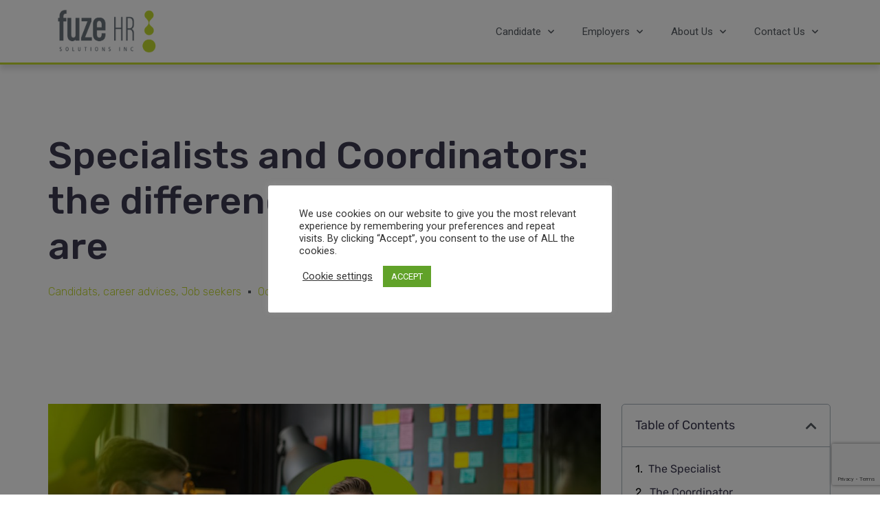

--- FILE ---
content_type: text/html; charset=UTF-8
request_url: https://fuzehrusa.com/candidats/specialists-and-coordinators-the-differences-and-who-they-are/
body_size: 31459
content:



<!DOCTYPE html>
<html  >

<head>
    <meta charset="UTF-8">

    <!-- Mobile viewport optimized -->
    <meta name="viewport" content="width=device-width, initial-scale=1.0,maximum-scale=1.0">

    <link rel="profile" href="http://gmpg.org/xfn/11">
    <link rel="pingback" href="https://fuzehrusa.com/xmlrpc.php">

    <meta name='robots' content='index, follow, max-image-preview:large, max-snippet:-1, max-video-preview:-1' />

	<!-- This site is optimized with the Yoast SEO plugin v21.1 - https://yoast.com/wordpress/plugins/seo/ -->
	<title>Specialists and Coordinators: the differences and who they are - Fuze HR Solutions USA</title>
	<meta name="description" content="Specialists possess expertise in a specific field or domain and coordinators manage teams and different things to achieve a common goal." />
	<link rel="canonical" href="https://fuzehrusa.com/candidats/specialists-and-coordinators-the-differences-and-who-they-are/" />
	<meta property="og:locale" content="en_US" />
	<meta property="og:type" content="article" />
	<meta property="og:title" content="Specialists and Coordinators: the differences and who they are - Fuze HR Solutions USA" />
	<meta property="og:description" content="Specialists possess expertise in a specific field or domain and coordinators manage teams and different things to achieve a common goal." />
	<meta property="og:url" content="https://fuzehrusa.com/candidats/specialists-and-coordinators-the-differences-and-who-they-are/" />
	<meta property="og:site_name" content="Fuze HR Solutions USA" />
	<meta property="article:publisher" content="https://www.facebook.com/fuzehrsolutions.usa/" />
	<meta property="article:published_time" content="2023-10-23T17:58:36+00:00" />
	<meta property="article:modified_time" content="2023-10-23T18:35:28+00:00" />
	<meta property="og:image" content="https://fuzehrusa.com/wp-content/uploads/key-roles-of-specialist.jpg" />
	<meta property="og:image:width" content="1000" />
	<meta property="og:image:height" content="571" />
	<meta property="og:image:type" content="image/jpeg" />
	<meta name="author" content="Melissa" />
	<meta name="twitter:card" content="summary_large_image" />
	<meta name="twitter:creator" content="@FuzehrUSA" />
	<meta name="twitter:site" content="@FuzehrUSA" />
	<meta name="twitter:label1" content="Written by" />
	<meta name="twitter:data1" content="Melissa" />
	<meta name="twitter:label2" content="Est. reading time" />
	<meta name="twitter:data2" content="4 minutes" />
	<script type="application/ld+json" class="yoast-schema-graph">{"@context":"https://schema.org","@graph":[{"@type":"Article","@id":"https://fuzehrusa.com/candidats/specialists-and-coordinators-the-differences-and-who-they-are/#article","isPartOf":{"@id":"https://fuzehrusa.com/candidats/specialists-and-coordinators-the-differences-and-who-they-are/"},"author":{"name":"Melissa","@id":"https://fuzehrusa.com/#/schema/person/58cddebf339663894b8276bc55b4112c"},"headline":"Specialists and Coordinators: the differences and who they are","datePublished":"2023-10-23T17:58:36+00:00","dateModified":"2023-10-23T18:35:28+00:00","mainEntityOfPage":{"@id":"https://fuzehrusa.com/candidats/specialists-and-coordinators-the-differences-and-who-they-are/"},"wordCount":800,"publisher":{"@id":"https://fuzehrusa.com/#organization"},"image":{"@id":"https://fuzehrusa.com/candidats/specialists-and-coordinators-the-differences-and-who-they-are/#primaryimage"},"thumbnailUrl":"https://fuzehrusa.com/wp-content/uploads/key-roles-of-specialist.jpg","articleSection":["Candidats","career advices","Job seekers"],"inLanguage":"en-US"},{"@type":"WebPage","@id":"https://fuzehrusa.com/candidats/specialists-and-coordinators-the-differences-and-who-they-are/","url":"https://fuzehrusa.com/candidats/specialists-and-coordinators-the-differences-and-who-they-are/","name":"Specialists and Coordinators: the differences and who they are - Fuze HR Solutions USA","isPartOf":{"@id":"https://fuzehrusa.com/#website"},"primaryImageOfPage":{"@id":"https://fuzehrusa.com/candidats/specialists-and-coordinators-the-differences-and-who-they-are/#primaryimage"},"image":{"@id":"https://fuzehrusa.com/candidats/specialists-and-coordinators-the-differences-and-who-they-are/#primaryimage"},"thumbnailUrl":"https://fuzehrusa.com/wp-content/uploads/key-roles-of-specialist.jpg","datePublished":"2023-10-23T17:58:36+00:00","dateModified":"2023-10-23T18:35:28+00:00","description":"Specialists possess expertise in a specific field or domain and coordinators manage teams and different things to achieve a common goal.","breadcrumb":{"@id":"https://fuzehrusa.com/candidats/specialists-and-coordinators-the-differences-and-who-they-are/#breadcrumb"},"inLanguage":"en-US","potentialAction":[{"@type":"ReadAction","target":["https://fuzehrusa.com/candidats/specialists-and-coordinators-the-differences-and-who-they-are/"]}]},{"@type":"ImageObject","inLanguage":"en-US","@id":"https://fuzehrusa.com/candidats/specialists-and-coordinators-the-differences-and-who-they-are/#primaryimage","url":"https://fuzehrusa.com/wp-content/uploads/key-roles-of-specialist.jpg","contentUrl":"https://fuzehrusa.com/wp-content/uploads/key-roles-of-specialist.jpg","width":1000,"height":571},{"@type":"BreadcrumbList","@id":"https://fuzehrusa.com/candidats/specialists-and-coordinators-the-differences-and-who-they-are/#breadcrumb","itemListElement":[{"@type":"ListItem","position":1,"name":"Home","item":"https://fuzehrusa.com/"},{"@type":"ListItem","position":2,"name":"Blog","item":"https://fuzeusa.usestrict.net/blog/"},{"@type":"ListItem","position":3,"name":"Specialists and Coordinators: the differences and who they are"}]},{"@type":"WebSite","@id":"https://fuzehrusa.com/#website","url":"https://fuzehrusa.com/","name":"Fuze HR Solutions USA","description":"Staffing &amp; Recruitment Agency | Temporary &amp; Permanent Jobs in USA","publisher":{"@id":"https://fuzehrusa.com/#organization"},"potentialAction":[{"@type":"SearchAction","target":{"@type":"EntryPoint","urlTemplate":"https://fuzehrusa.com/?s={search_term_string}"},"query-input":"required name=search_term_string"}],"inLanguage":"en-US"},{"@type":"Organization","@id":"https://fuzehrusa.com/#organization","name":"Fuze HR Solutions Inc.","url":"https://fuzehrusa.com/","logo":{"@type":"ImageObject","inLanguage":"en-US","@id":"https://fuzehrusa.com/#/schema/logo/image/","url":"https://fuzehrusa.com/wp-content/uploads/logo.png","contentUrl":"https://fuzehrusa.com/wp-content/uploads/logo.png","width":512,"height":512,"caption":"Fuze HR Solutions Inc."},"image":{"@id":"https://fuzehrusa.com/#/schema/logo/image/"},"sameAs":["https://www.facebook.com/fuzehrsolutions.usa/","https://twitter.com/FuzehrUSA","https://www.linkedin.com/company/fuze-hr-solutions-usa/"]},{"@type":"Person","@id":"https://fuzehrusa.com/#/schema/person/58cddebf339663894b8276bc55b4112c","name":"Melissa","sameAs":["https://fuzehr.com"],"url":"https://fuzehrusa.com/author/melissa-chu/"}]}</script>
	<!-- / Yoast SEO plugin. -->


<link rel='dns-prefetch' href='//unpkg.com' />
<link rel='dns-prefetch' href='//www.google.com' />
<link rel="alternate" type="application/rss+xml" title="Fuze HR Solutions USA &raquo; Feed" href="https://fuzehrusa.com/feed/" />
<script type="text/javascript">
window._wpemojiSettings = {"baseUrl":"https:\/\/s.w.org\/images\/core\/emoji\/14.0.0\/72x72\/","ext":".png","svgUrl":"https:\/\/s.w.org\/images\/core\/emoji\/14.0.0\/svg\/","svgExt":".svg","source":{"concatemoji":"https:\/\/fuzehrusa.com\/wp-includes\/js\/wp-emoji-release.min.js?ver=6.1.9"}};
/*! This file is auto-generated */
!function(e,a,t){var n,r,o,i=a.createElement("canvas"),p=i.getContext&&i.getContext("2d");function s(e,t){var a=String.fromCharCode,e=(p.clearRect(0,0,i.width,i.height),p.fillText(a.apply(this,e),0,0),i.toDataURL());return p.clearRect(0,0,i.width,i.height),p.fillText(a.apply(this,t),0,0),e===i.toDataURL()}function c(e){var t=a.createElement("script");t.src=e,t.defer=t.type="text/javascript",a.getElementsByTagName("head")[0].appendChild(t)}for(o=Array("flag","emoji"),t.supports={everything:!0,everythingExceptFlag:!0},r=0;r<o.length;r++)t.supports[o[r]]=function(e){if(p&&p.fillText)switch(p.textBaseline="top",p.font="600 32px Arial",e){case"flag":return s([127987,65039,8205,9895,65039],[127987,65039,8203,9895,65039])?!1:!s([55356,56826,55356,56819],[55356,56826,8203,55356,56819])&&!s([55356,57332,56128,56423,56128,56418,56128,56421,56128,56430,56128,56423,56128,56447],[55356,57332,8203,56128,56423,8203,56128,56418,8203,56128,56421,8203,56128,56430,8203,56128,56423,8203,56128,56447]);case"emoji":return!s([129777,127995,8205,129778,127999],[129777,127995,8203,129778,127999])}return!1}(o[r]),t.supports.everything=t.supports.everything&&t.supports[o[r]],"flag"!==o[r]&&(t.supports.everythingExceptFlag=t.supports.everythingExceptFlag&&t.supports[o[r]]);t.supports.everythingExceptFlag=t.supports.everythingExceptFlag&&!t.supports.flag,t.DOMReady=!1,t.readyCallback=function(){t.DOMReady=!0},t.supports.everything||(n=function(){t.readyCallback()},a.addEventListener?(a.addEventListener("DOMContentLoaded",n,!1),e.addEventListener("load",n,!1)):(e.attachEvent("onload",n),a.attachEvent("onreadystatechange",function(){"complete"===a.readyState&&t.readyCallback()})),(e=t.source||{}).concatemoji?c(e.concatemoji):e.wpemoji&&e.twemoji&&(c(e.twemoji),c(e.wpemoji)))}(window,document,window._wpemojiSettings);
</script>
<style type="text/css">
img.wp-smiley,
img.emoji {
	display: inline !important;
	border: none !important;
	box-shadow: none !important;
	height: 1em !important;
	width: 1em !important;
	margin: 0 0.07em !important;
	vertical-align: -0.1em !important;
	background: none !important;
	padding: 0 !important;
}
</style>
	<link rel='stylesheet' id='classic-theme-styles-css' href='https://fuzehrusa.com/wp-includes/css/classic-themes.min.css?ver=1' type='text/css' media='all' />
<style id='global-styles-inline-css' type='text/css'>
body{--wp--preset--color--black: #000000;--wp--preset--color--cyan-bluish-gray: #abb8c3;--wp--preset--color--white: #ffffff;--wp--preset--color--pale-pink: #f78da7;--wp--preset--color--vivid-red: #cf2e2e;--wp--preset--color--luminous-vivid-orange: #ff6900;--wp--preset--color--luminous-vivid-amber: #fcb900;--wp--preset--color--light-green-cyan: #7bdcb5;--wp--preset--color--vivid-green-cyan: #00d084;--wp--preset--color--pale-cyan-blue: #8ed1fc;--wp--preset--color--vivid-cyan-blue: #0693e3;--wp--preset--color--vivid-purple: #9b51e0;--wp--preset--gradient--vivid-cyan-blue-to-vivid-purple: linear-gradient(135deg,rgba(6,147,227,1) 0%,rgb(155,81,224) 100%);--wp--preset--gradient--light-green-cyan-to-vivid-green-cyan: linear-gradient(135deg,rgb(122,220,180) 0%,rgb(0,208,130) 100%);--wp--preset--gradient--luminous-vivid-amber-to-luminous-vivid-orange: linear-gradient(135deg,rgba(252,185,0,1) 0%,rgba(255,105,0,1) 100%);--wp--preset--gradient--luminous-vivid-orange-to-vivid-red: linear-gradient(135deg,rgba(255,105,0,1) 0%,rgb(207,46,46) 100%);--wp--preset--gradient--very-light-gray-to-cyan-bluish-gray: linear-gradient(135deg,rgb(238,238,238) 0%,rgb(169,184,195) 100%);--wp--preset--gradient--cool-to-warm-spectrum: linear-gradient(135deg,rgb(74,234,220) 0%,rgb(151,120,209) 20%,rgb(207,42,186) 40%,rgb(238,44,130) 60%,rgb(251,105,98) 80%,rgb(254,248,76) 100%);--wp--preset--gradient--blush-light-purple: linear-gradient(135deg,rgb(255,206,236) 0%,rgb(152,150,240) 100%);--wp--preset--gradient--blush-bordeaux: linear-gradient(135deg,rgb(254,205,165) 0%,rgb(254,45,45) 50%,rgb(107,0,62) 100%);--wp--preset--gradient--luminous-dusk: linear-gradient(135deg,rgb(255,203,112) 0%,rgb(199,81,192) 50%,rgb(65,88,208) 100%);--wp--preset--gradient--pale-ocean: linear-gradient(135deg,rgb(255,245,203) 0%,rgb(182,227,212) 50%,rgb(51,167,181) 100%);--wp--preset--gradient--electric-grass: linear-gradient(135deg,rgb(202,248,128) 0%,rgb(113,206,126) 100%);--wp--preset--gradient--midnight: linear-gradient(135deg,rgb(2,3,129) 0%,rgb(40,116,252) 100%);--wp--preset--duotone--dark-grayscale: url('#wp-duotone-dark-grayscale');--wp--preset--duotone--grayscale: url('#wp-duotone-grayscale');--wp--preset--duotone--purple-yellow: url('#wp-duotone-purple-yellow');--wp--preset--duotone--blue-red: url('#wp-duotone-blue-red');--wp--preset--duotone--midnight: url('#wp-duotone-midnight');--wp--preset--duotone--magenta-yellow: url('#wp-duotone-magenta-yellow');--wp--preset--duotone--purple-green: url('#wp-duotone-purple-green');--wp--preset--duotone--blue-orange: url('#wp-duotone-blue-orange');--wp--preset--font-size--small: 13px;--wp--preset--font-size--medium: 20px;--wp--preset--font-size--large: 36px;--wp--preset--font-size--x-large: 42px;--wp--preset--spacing--20: 0.44rem;--wp--preset--spacing--30: 0.67rem;--wp--preset--spacing--40: 1rem;--wp--preset--spacing--50: 1.5rem;--wp--preset--spacing--60: 2.25rem;--wp--preset--spacing--70: 3.38rem;--wp--preset--spacing--80: 5.06rem;}:where(.is-layout-flex){gap: 0.5em;}body .is-layout-flow > .alignleft{float: left;margin-inline-start: 0;margin-inline-end: 2em;}body .is-layout-flow > .alignright{float: right;margin-inline-start: 2em;margin-inline-end: 0;}body .is-layout-flow > .aligncenter{margin-left: auto !important;margin-right: auto !important;}body .is-layout-constrained > .alignleft{float: left;margin-inline-start: 0;margin-inline-end: 2em;}body .is-layout-constrained > .alignright{float: right;margin-inline-start: 2em;margin-inline-end: 0;}body .is-layout-constrained > .aligncenter{margin-left: auto !important;margin-right: auto !important;}body .is-layout-constrained > :where(:not(.alignleft):not(.alignright):not(.alignfull)){max-width: var(--wp--style--global--content-size);margin-left: auto !important;margin-right: auto !important;}body .is-layout-constrained > .alignwide{max-width: var(--wp--style--global--wide-size);}body .is-layout-flex{display: flex;}body .is-layout-flex{flex-wrap: wrap;align-items: center;}body .is-layout-flex > *{margin: 0;}:where(.wp-block-columns.is-layout-flex){gap: 2em;}.has-black-color{color: var(--wp--preset--color--black) !important;}.has-cyan-bluish-gray-color{color: var(--wp--preset--color--cyan-bluish-gray) !important;}.has-white-color{color: var(--wp--preset--color--white) !important;}.has-pale-pink-color{color: var(--wp--preset--color--pale-pink) !important;}.has-vivid-red-color{color: var(--wp--preset--color--vivid-red) !important;}.has-luminous-vivid-orange-color{color: var(--wp--preset--color--luminous-vivid-orange) !important;}.has-luminous-vivid-amber-color{color: var(--wp--preset--color--luminous-vivid-amber) !important;}.has-light-green-cyan-color{color: var(--wp--preset--color--light-green-cyan) !important;}.has-vivid-green-cyan-color{color: var(--wp--preset--color--vivid-green-cyan) !important;}.has-pale-cyan-blue-color{color: var(--wp--preset--color--pale-cyan-blue) !important;}.has-vivid-cyan-blue-color{color: var(--wp--preset--color--vivid-cyan-blue) !important;}.has-vivid-purple-color{color: var(--wp--preset--color--vivid-purple) !important;}.has-black-background-color{background-color: var(--wp--preset--color--black) !important;}.has-cyan-bluish-gray-background-color{background-color: var(--wp--preset--color--cyan-bluish-gray) !important;}.has-white-background-color{background-color: var(--wp--preset--color--white) !important;}.has-pale-pink-background-color{background-color: var(--wp--preset--color--pale-pink) !important;}.has-vivid-red-background-color{background-color: var(--wp--preset--color--vivid-red) !important;}.has-luminous-vivid-orange-background-color{background-color: var(--wp--preset--color--luminous-vivid-orange) !important;}.has-luminous-vivid-amber-background-color{background-color: var(--wp--preset--color--luminous-vivid-amber) !important;}.has-light-green-cyan-background-color{background-color: var(--wp--preset--color--light-green-cyan) !important;}.has-vivid-green-cyan-background-color{background-color: var(--wp--preset--color--vivid-green-cyan) !important;}.has-pale-cyan-blue-background-color{background-color: var(--wp--preset--color--pale-cyan-blue) !important;}.has-vivid-cyan-blue-background-color{background-color: var(--wp--preset--color--vivid-cyan-blue) !important;}.has-vivid-purple-background-color{background-color: var(--wp--preset--color--vivid-purple) !important;}.has-black-border-color{border-color: var(--wp--preset--color--black) !important;}.has-cyan-bluish-gray-border-color{border-color: var(--wp--preset--color--cyan-bluish-gray) !important;}.has-white-border-color{border-color: var(--wp--preset--color--white) !important;}.has-pale-pink-border-color{border-color: var(--wp--preset--color--pale-pink) !important;}.has-vivid-red-border-color{border-color: var(--wp--preset--color--vivid-red) !important;}.has-luminous-vivid-orange-border-color{border-color: var(--wp--preset--color--luminous-vivid-orange) !important;}.has-luminous-vivid-amber-border-color{border-color: var(--wp--preset--color--luminous-vivid-amber) !important;}.has-light-green-cyan-border-color{border-color: var(--wp--preset--color--light-green-cyan) !important;}.has-vivid-green-cyan-border-color{border-color: var(--wp--preset--color--vivid-green-cyan) !important;}.has-pale-cyan-blue-border-color{border-color: var(--wp--preset--color--pale-cyan-blue) !important;}.has-vivid-cyan-blue-border-color{border-color: var(--wp--preset--color--vivid-cyan-blue) !important;}.has-vivid-purple-border-color{border-color: var(--wp--preset--color--vivid-purple) !important;}.has-vivid-cyan-blue-to-vivid-purple-gradient-background{background: var(--wp--preset--gradient--vivid-cyan-blue-to-vivid-purple) !important;}.has-light-green-cyan-to-vivid-green-cyan-gradient-background{background: var(--wp--preset--gradient--light-green-cyan-to-vivid-green-cyan) !important;}.has-luminous-vivid-amber-to-luminous-vivid-orange-gradient-background{background: var(--wp--preset--gradient--luminous-vivid-amber-to-luminous-vivid-orange) !important;}.has-luminous-vivid-orange-to-vivid-red-gradient-background{background: var(--wp--preset--gradient--luminous-vivid-orange-to-vivid-red) !important;}.has-very-light-gray-to-cyan-bluish-gray-gradient-background{background: var(--wp--preset--gradient--very-light-gray-to-cyan-bluish-gray) !important;}.has-cool-to-warm-spectrum-gradient-background{background: var(--wp--preset--gradient--cool-to-warm-spectrum) !important;}.has-blush-light-purple-gradient-background{background: var(--wp--preset--gradient--blush-light-purple) !important;}.has-blush-bordeaux-gradient-background{background: var(--wp--preset--gradient--blush-bordeaux) !important;}.has-luminous-dusk-gradient-background{background: var(--wp--preset--gradient--luminous-dusk) !important;}.has-pale-ocean-gradient-background{background: var(--wp--preset--gradient--pale-ocean) !important;}.has-electric-grass-gradient-background{background: var(--wp--preset--gradient--electric-grass) !important;}.has-midnight-gradient-background{background: var(--wp--preset--gradient--midnight) !important;}.has-small-font-size{font-size: var(--wp--preset--font-size--small) !important;}.has-medium-font-size{font-size: var(--wp--preset--font-size--medium) !important;}.has-large-font-size{font-size: var(--wp--preset--font-size--large) !important;}.has-x-large-font-size{font-size: var(--wp--preset--font-size--x-large) !important;}
.wp-block-navigation a:where(:not(.wp-element-button)){color: inherit;}
:where(.wp-block-columns.is-layout-flex){gap: 2em;}
.wp-block-pullquote{font-size: 1.5em;line-height: 1.6;}
</style>
<link rel='stylesheet' id='leaflet-css-css' href='https://fuzehrusa.com/wp-content/plugins/cariera-plugin/assets/css/leaflet.css?ver=6.1.9' type='text/css' media='all' />
<link rel='stylesheet' id='contact-form-7-css' href='https://fuzehrusa.com/wp-content/plugins/contact-form-7/includes/css/styles.css?ver=5.7.7' type='text/css' media='all' />
<link rel='stylesheet' id='cookie-law-info-css' href='https://fuzehrusa.com/wp-content/plugins/cookie-law-info/public/css/cookie-law-info-public.css?ver=2.1.3' type='text/css' media='all' />
<link rel='stylesheet' id='cookie-law-info-gdpr-css' href='https://fuzehrusa.com/wp-content/plugins/cookie-law-info/public/css/cookie-law-info-gdpr.css?ver=2.1.3' type='text/css' media='all' />
<link rel='stylesheet' id='magnific-popup-css' href='https://fuzehrusa.com/wp-content/themes/cariera/assets/css/magnific-popup.css?ver=6.1.9' type='text/css' media='all' />
<link rel='stylesheet' id='bootstrap-css' href='https://fuzehrusa.com/wp-content/themes/cariera/assets/css/bootstrap.min.css?ver=6.1.9' type='text/css' media='all' />
<link rel='stylesheet' id='slick-css' href='https://fuzehrusa.com/wp-content/themes/cariera/assets/css/slick.css?ver=6.1.9' type='text/css' media='all' />
<link rel='stylesheet' id='select2-css' href='https://fuzehrusa.com/wp-content/themes/cariera/assets/css/select2.min.css?ver=6.1.9' type='text/css' media='all' />
<link rel='stylesheet' id='mCustomScrollbar-css' href='https://fuzehrusa.com/wp-content/themes/cariera/assets/css/mCustomScrollbar.css?ver=6.1.9' type='text/css' media='all' />
<link rel='stylesheet' id='mmenu-css' href='https://fuzehrusa.com/wp-content/themes/cariera/assets/css/jquery.mmenu.css?ver=6.1.9' type='text/css' media='all' />
<link rel='stylesheet' id='font-awesome-5-css' href='https://fuzehrusa.com/wp-content/themes/cariera/assets/css/all.min.css?ver=6.1.9' type='text/css' media='all' />
<link rel='stylesheet' id='simple-line-icons-css' href='https://fuzehrusa.com/wp-content/themes/cariera/assets/css/simple-line-icons.min.css?ver=6.1.9' type='text/css' media='all' />
<link rel='stylesheet' id='iconsmind-css' href='https://fuzehrusa.com/wp-content/themes/cariera/assets/css/iconsmind.min.css?ver=6.1.9' type='text/css' media='all' />
<link rel='stylesheet' id='cariera-default-css' href='https://fuzehrusa.com/wp-content/themes/cariera/assets/css/default.css?ver=6.1.9' type='text/css' media='all' />
<link rel='stylesheet' id='cariera-main-css' href='https://fuzehrusa.com/wp-content/themes/cariera/style.css?ver=6.1.9' type='text/css' media='all' />
<style id='cariera-main-inline-css' type='text/css'>
header .navbar-brand img {width:120px; margin-top:0px !important; margin-right:0px !important; margin-bottom:0px !important; margin-left:0px !important; ;}body {background:#fff;}body > .wrapper {background:#fff;}header.header1,
    header.header2 {
        background:#fff;
    }ul.main-nav .menu-item a:hover,
    ul.main-nav .menu-item.active > a,
    header.main-header ul.main-nav .dropdown-menu > li > a:focus,
    header.main-header ul.main-nav .dropdown-menu > li > a:hover,
    ul.main-nav .mega-menu .dropdown-menu .mega-menu-inner .menu-item-mega a:hover,    
    header.header1.header-white ul.main-nav > li > a:hover {
        color:#c1d72e;
    }footer.main-footer {
        background:#393d50;
    }footer.main-footer .footer-info .widget-title {
        color:#c1d72e;
    }.geolocation { 
            display: none !important;
        }a, a:hover,
    header.main-header .extra-menu-item > a:hover,
    .woocommerce nav.woocommerce-pagination ul li span.current,
    .woocommerce nav.woocommerce-pagination ul li a:hover,
    .pagination .current,
    .pagination ul li a:hover,
    .pagination-next-prev ul li a:hover,
    .text-primary,
    ul.main-nav .open a,
    a#vc_load-inline-editor:hover,
    .navbar-default .navbar-nav>.open>a:hover,
    .navbar-default .navbar-nav >.active > a:focus,
    .navbar-default .navbar-nav >.active > a:hover,
    article.blog-post .blog-desc .meta-tags a:hover,
    article.blog-post-content .blog-desc .meta-tags a:hover,
    .widget_recent_entries .widget-blog-post .post-info a:hover,
    .job-sidebar .single-job-overview-detail .icon i,
    article.blog-post .blog-desc h5 a:hover,
    article.blog-post .meta-tags span i,
    article.blog-post-content .meta-tags span i,
    .widget_archive li a:hover,
    .widget_categories li a:hover,
    .widget_product_categories li a:hover,
    .widget_recent_comments li a:hover,
    .widget_pages li a:hover,
    .widget_nav_menu li a:hover,
    .widget_nav_menu .menu ul > li > a:hover,
    .widget_meta li a:hover,
    .company-letters a:hover,
    .company-group li a:hover,
    .woocommerce div.product p.price,
    .woocommerce div.product span.price,
    .woocommerce-MyAccount-content a,
    .woocommerce-message a,
    .woocommerce div.product div.summary .product_meta span.posted_in a,
    .cart .cart_item a:hover,
    .woocommerce-checkout table.shop_table .cart-subtotal .woocommerce-Price-amount,
    .woocommerce-checkout table.shop_table .order-total .woocommerce-Price-amount,
    .woocommerce table.shop_table td .product-quantity,
    .woocommerce-account .woocommerce-MyAccount-navigation ul li.is-active,
    .woocommerce nav.woocommerce-pagination ul li a:focus,
    .woocommerce ul.cart_list li a:hover,
    .woocommerce ul.product_list_widget li a:hover,
    .woocommerce-account .woocommerce-MyAccount-navigation ul li a:hover,
    .contact-candidate-popup a,
    .testimonials-carousel-style1 .testimonial-item .testimonial .customer h4,
    .testimonials-carousel-style2 .testimonial .customer cite,
    .testimonials-carousel-style3 .testimonial i,
    footer .copyright h6 a,
    article.blog-post .blog-desc .blog-post-title a:hover,
    .single-job_listing .company-info .job-company-info .single-job-listing-company-name a:hover,
    .single-job_listing .company-info .job-company-info .single-job-listing-company-contact a:hover,
    .single-job_listing .company-info .job-company-info .single-job-listing-company-contact i,
    .single_job_listing_1  .job-content-wrapper .job-content-main .job-title .title:hover,
    ul.resumes li.resume.resume-list.single_resume_1 .candidate-title h5:hover,
    ul.resumes li.resume.resume-list.single_resume_2 .resume-content-body .title:hover,
    .job_listing_preview .job-sidebar .job-overview h5 i,
    .job-sidebar .widget-job-overview a:hover,
    .category-groups ul li a:hover,
    .loading_effect3,
    .cariera-job-applications .application-content h4 a:hover,
    .cariera-job-applications .application-content .info ul li a:hover,
    .blogslider-post-holder .blogslider-title a:hover,
    .blog-post-layout .bloglist-title a:hover,
    .category-groups .job-category-bg a:hover h4,
    .job-search-form-box .geolocation i.geolocate:hover,
    .vc_job_search .geolocation i.geolocate:hover,
    .company_listings .company:hover .company-details .company-title h5,
    .company-page .company-info .company-details i,
    .company-page .company-info .company-details a:hover,
    .company-sidebar .single-company-overview-detail .icon i,
    .company-sidebar .widget-company-overview a:hover,
    .iconbox-style-1.icon-color-primary i.boxicon,
    .iconbox-style-2.icon-color-primary i.boxicon,
    .iconbox-style-3.icon-color-primary i.boxicon,
    .iconbox-style-6.icon-color-primary i.boxicon,
    .iconbox-style-7.icon-color-primary i.boxicon,
    .iconbox-style-8.icon-color-primary i.boxicon,
    .iconbox-style-8:hover h3,
    section.page-header .breadcrumb li a:hover,
    section.comments .comment-form .logged-in-as a:hover,
    .candidate-extra-info ul.candidate-categories li a:hover,
    .candidate-extra-info .candidate-resume a:hover,
    .resume-page .candidate-info-wrapper .candidate-links span a:hover,
    .candidate-education .education-title .location,
    .candidate-education .education-item:before,
    .candidate-experience .experience-title .employer,
    .candidate-experience .experience-item:before,
    .candidate-skills .skills span:before,
    .resume-sidebar .single-resume-overview-detail .icon i,
    .featured-jobs .featured-job-info a:hover,
    .job-carousel .job-info a:hover,
    .resume-carousel .candidate-info > span i,
    .job-resume-tab-search ul li.active a,
    .job-resume-tab-search.dark-skin .tabs-nav li.active a,
    .job-manager-single-alert-link a:hover,
    .company-letters a.chosen,
    .company_listings .company .company-inner .company-details .company-jobs span,
    .company_listings .company .company-details .company-jobs span,
    #submit-job-form .save_draft:hover,
    .submission-flow ul li.active,
    #job_package_selection .job_listing_packages ul.job_packages li.job-package .package-footer .price,
    #job_package_selection .job_listing_packages ul.job_packages li.user-job-package .package-footer .price,
    #job_package_selection .job_listing_packages ul.resume_packages li.resume-package .package-footer .price,
    #job_package_selection .job_listing_packages ul.resume_packages li.user-resume-package .package-footer .price,
    #dashboard ul.listing-packages li.package i.list-icon,
    .widget ul.resumes li.resume > a:hover .candidate h3,
    .extra-menu .header-account-widget .main-content ul a:hover,
    .single-related-job ul li i,
    ul.job_listings .job_listing.job-grid.single_job_listing_3 .job-content-body .company a:hover,
    ul.job_listings .job_listing.job-list.single_job_listing_5 .job-content-body .company a:hover,
    .pricing-table3 .pricing-body ul li span,
    #login-register-popup .bottom-links a:hover,
    .signin-wrapper .bottom-links a:hover, 
    .signup-wrapper .bottom-links a:hover, 
    .forgetpassword-wrapper .bottom-links a:hover {
        color:#c1d72e;
    }.nav > li > a:focus,
    .job-manager-pagination .current,
    .job-manager-pagination a:hover,
    .job-manager-pagination a:focus,
    .btn-border.btn-main:hover,
    .btn-border.btn-main:focus,
    aside.widget ul.job_listings li.job_listing > a:hover .position h3 {
        color:#c1d72e!important;
    }
    .slick-dots li.slick-active,
    .slick-arrow,
    .section-title h2:after,
    .list li:before,
    .button,
    body .woocommerce a.button,
    body .woocommerce a.button:hover,
    .woocommerce-page ul.products li.product .mediaholder .product-overlay .add_to_cart_button:hover,
    .woocommerce-pagination ul li a,
    .pagination ul li a,
    .nav-links a,    
    .checkbox input[type="checkbox"]:checked ~ label:before,
    .radio input[type="radio"]:checked ~ label:before,
    .job-listings-main .job-list.single_job_listing_1.job_position_featured:before,
    .job-listings-main .job-list.single_job_listing_2.job_position_featured:before,
    ul.job_listings .job_listing.job-grid.single_job_listing_3.job_position_featured .job-content-wrapper:before,
    ul.job_listings .job_listing.job-list.single_job_listing_5.job_position_featured .job-content-wrapper:before,
    ul.resumes li.resume.resume-list.single_resume_1.resume_featured:before,
    ul.resumes li.resume.resume-list.single_resume_2.resume_featured .resume-content-wrapper:before,
    ul.resumes .resume.resume-grid.single_resume_1.resume_featured .resume-content-wrapper:before,
    ul.resumes .resume.resume-grid.single_resume_2.resume_featured .resume-content-wrapper:before,
    .resume-skills .skills span,
    .job-manager-pagination a,
    .page-links a,
    .pagination-next-prev ul li a,
    header.main-header .extra-menu-item .notification-count,
    article.sticky:before,
    article figure.post-quote,
    .post-navigation .nav-links .nav-next a,
    .post-navigation .nav-links .nav-previous a,
    .comments .comment-list .commenter-avatar:before,
    .comments .comment-list .commenter-avatar:after,
    .sidebar aside.widget .widget-title:after,
    .woocommerce .widget_price_filter .ui-slider .ui-slider-range,
    .pricing-table-featured:before,
    .entry-content .job_listing_packages_title .button,
    .entry-content .resume_packages_title .button,
    .job_listing_packages_title .button,
    .job_filters .filter_by_tag .filter_by_tag_cloud a.active,
    .resume_filters .filter_by_tag .filter_by_tag_cloud a.active,
    .resume_packages_title .button,
    .entry-content .resume_preview_title .button,
    .resume_preview_title .button,
    article.blog-post-content .date,
    .widget_tag_cloud .tagcloud a:hover,
    .widget_product_tag_cloud .tagcloud a:hover,
    .woocommerce #reviews #comments .commentlist .comment .commenter:before,
    .woocommerce #reviews #comments .commentlist .comment .commenter:after,
    .woocommerce button.button.alt, .woocommerce button.button.alt:hover,
    .woocommerce-account .woocommerce-MyAccount-navigation ul li.is-active,
    .woocommerce-account .woocommerce-MyAccount-navigation ul li.is-active:hover,
    .testimonials-carousel .testimonial-item .testimonial .review:before,
    .job-search-form-box .form-title,
    input.wp_job_manager_send_application_button,
    .loading_effect .object,
    .loading_effect2 .object,
    .loading_effect3 .object,
    .cariera-job-applications .application-tabs .job-application-note-add input[type="button"],
    .small-dialog-headline,
    .small-dialog-headline:before,
    .iconbox-style-4.icon-color-primary i.boxicon,
    .iconbox-style-5.icon-color-primary i.boxicon,
    .pricing-table .pricing-body ul li:before,
    .flip .card .back,
    .infoBox-close:hover,
    .category-slider-layout .job-cat-slider1 .cat-item:hover,
    .pricing-table2 .pricing-footer a,
    .pricing-table3 .pricing-header,
    .pricing-table3 .pricing-body ul li span:after,
    .company-letters ul li:first-child a,
    .companies-listing-a-z .company-group-inner .company-letter,
    ul.company_listings .company.company-list.single_company_1.company_featured:before,
    ul.company_listings .company.company-list.single_company_2.company_featured .company-content-wrapper:before,
    ul.company_listings .company.company-grid.single_company_1.company_featured .company-content-wrapper:before,
    ul.company_listings .company.company-grid.single_company_2.company_featured .company-content-wrapper:before,
    .job-listings-main .job-actions .job-quickview,
    .infoBox .map-box .wrapper .company-jobs,
    .submission-flow ul li.active::before,
    #job_package_selection .job_listing_packages ul.job_packages li.job-package .package-button:after,
    #job_package_selection .job_listing_packages ul.job_packages li.user-job-package .package-button:after,
    #job_package_selection .job_listing_packages ul.resume_packages li.resume-package .package-button:after,
    #job_package_selection .job_listing_packages ul.resume_packages li.user-resume-package .package-button:after,
    .select2-container--default .select2-results__option--highlighted[aria-selected],
    .select2-container--default .select2-results__option--highlighted[data-selected],
    .select2-container--default .select2-selection--multiple .select2-selection__choice,
    input.submit-bookmark-button,
    form.woocommerce-EditAccountForm button.button,
    form.woocommerce-EditAccountForm button.button:hover,
    .woocommerce-address-fields button.button,
    .woocommerce-address-fields button.button:hover,
    .woocommerce button.button,
    .woocommerce button.button:hover,
    .woocommerce button.button.alt,
    .woocommerce button.button.alt:hover,
    .woocommerce button.button:disabled[disabled],
    .woocommerce button.button:disabled[disabled]:hover,
    .woocommerce a.button.alt,
    .woocommerce a.button.alt:hover,
    .woocommerce .widget_price_filter .price_slider_amount .button,
    .woocommerce .widget_price_filter .price_slider_amount .button:hover,
    .woocommerce .return-to-shop a.button,
    .woocommerce .return-to-shop a.button:hover,
    .woocommerce .widget_price_filter .ui-slider .ui-slider-range,
    .woocommerce .widget_shopping_cart .buttons a.checkout,
    .woocommerce table.shop_table td .product-quantity:before,
    div.resumes .load_more_resumes,
    div.resumes .load_more_resumes:hover,
    .dashboard-nav ul li.active,
    .mm-counter,
    .marker-cluster span,
    .marker-cluster span:after,
    .cluster > div,
    .cluster > div:after,
    .cariera-infoBox a.leaflet-popup-close-button:hover,
    .header-account-widget .title-bar,
    #company-selection .fieldset input.company-selection-radio:checked ~ label,
    #company-selection .fieldset input.company-selection-radio ~ label:hover,
    div.resumes .load_more_resumes:focus,
    div.resumes .load_more_resumes.loading,
    .user-roles-wrapper input.user-role-radio:checked ~ label,
    .company_listings .company .company-inner .company-details .company-jobs span:before,
    .company_listings .company .company-details .company-jobs span:before,
    .rangeslider__fill,
    .blog-post-layout3 .blog-grid-item .item-cat,
    .listing-categories.grid-layout2 .listing-category a:hover,
    .listing-categories.grid-layout3 .listing-category a:hover,
    form.apply_with_resume input[type=submit],
    #job-manager-job-applications .job-applications-download-csv {
        background:#c1d72e;
    }.btn-main, .btn-main:hover, .btn-main:focus, .btn-main:active, form.post-password-form input[type=submit]{
        background:#c1d72e!important;
    }.overlay-gradient:after,
    .back-top,
    article.blog-post .blog-thumbnail,
    .widget_recent_entries .widget-blog-post .post-thumbnail,
    .blogslider-post-thumbnail:after,
    .bloglist-post-thumbnail:after {
        background: -moz-linear-gradient(left, #c1d72e -20%, #393d50 120%);
        background: -webkit-linear-gradient(left, #c1d72e -20%, #393d50 120%);
        background: linear-gradient(to right, #c1d72e -20%, #393d50 120%);
    }.woocommerce-pagination ul li a,
    .pagination ul li a,
    .nav-links a,
    blockquote,
    .job-manager-pagination .current,
    .woocommerce-pagination .current,
    .pagination .current,
    .page-links a,
    .pagination-next-prev ul li a,
    .checkbox [type="checkbox"]:checked ~ label:before,
    .radio input[type="radio"]:checked ~ label:before,
    .woocommerce nav.woocommerce-pagination ul li span.current,
    .woocommerce nav.woocommerce-pagination ul li a:hover,
    .woocommerce nav.woocommerce-pagination ul li a:focus,
    .pagination .current,
    .pagination ul li a:hover,
    .pagination-next-prev ul li a:hover,
    #job_package_selection .job_listing_packages ul.job_packages li.job-package.active .package-button,
    #job_package_selection .job_listing_packages ul.job_packages li.user-job-package.active .package-button,
    #job_package_selection .job_listing_packages ul.resume_packages li.resume-package.active .package-button,
    #job_package_selection .job_listing_packages ul.resume_packages li.user-resume-package.active .package-button,
    .company_listings .company .company-inner .company-details .company-jobs span,
    .company_listings .company .company-details .company-jobs span,
    .rangeslider__handle {
        border-color:#c1d72e;
    }.job-manager-pagination a,
    .job-manager-pagination a:hover,
    .woocommerce .widget_price_filter .ui-slider .ui-slider-handle,
    .user-roles-wrapper label,
    .slick-dots li,
    ul.company_listings .company.company-grid.single_company_2:hover .company-content-wrapper,
    ul.resumes .resume.resume-grid.single_resume_2:hover .resume-content-wrapper {
         border-color:#c1d72e!important;
    }ul.main-nav .dropdown .dropdown-menu,
    .woocommerce div.product .woocommerce-tabs ul.tabs li.active a,
    .no_job_listings_found,
    .no_resumes_found,
    .no_companies_found,
    .job-manager-form fieldset .account-sign-in,
    .job-manager-message,
    .job_listing_preview_title,
    .resume_preview_title,
    .company_preview_title {
        border-top-color:#c1d72e !important;
    }.btn-secondary, .btn-secondary:hover,
    .woocommerce-page ul.products li.product .mediaholder .product-overlay .add_to_cart_button {
        background:#393d50;
    }.btn-border.btn-secondary:hover,
    .btn-border.btn-secondary:focus {
        color:#393d50!important;
    }.footer1 .footer-info{
        background-image: url(#393d50);
    }.coming-soon{
        background: url() no-repeat, -moz-linear-gradient(left, #c1d72e -20%, #393d50 120%);
        background: url() no-repeat, -webkit-linear-gradient(left,#c1d72e -20%, #393d50 120%);
        background: url() no-repeat, linear-gradient(to right, #c1d72e -20%, #393d50120%);
    }.coming-main h2,
    .coming-main h3,
    .coming-main .countdown li span,
    .coming-main .countdown li p{
        color:;
    }@media (max-width: 992px) {
        .navbar-toggle {
            border-color:#393d50!important;
        }
        .navbar-default .navbar-toggle .icon-bar {
            background:#393d50;
        }
    }@media (max-width: 767px) {
        .coming-soon{
            background: -moz-linear-gradient(left, #c1d72e -20%, #393d50 120%);
            background: -webkit-linear-gradient(left, #c1d72e -20%, #393d50 120%);
            background: linear-gradient(to right, #c1d72e -20%, #393d50 120%);
        }
    }
</style>
<link rel='stylesheet' id='cariera-responsive-css' href='https://fuzehrusa.com/wp-content/themes/cariera/assets/css/responsive.css?ver=6.1.9' type='text/css' media='all' />
<link rel='stylesheet' id='elementor-icons-css' href='https://fuzehrusa.com/wp-content/plugins/elementor/assets/lib/eicons/css/elementor-icons.min.css?ver=5.30.0' type='text/css' media='all' />
<link rel='stylesheet' id='elementor-frontend-css' href='https://fuzehrusa.com/wp-content/plugins/elementor/assets/css/frontend.min.css?ver=3.23.4' type='text/css' media='all' />
<link rel='stylesheet' id='swiper-css' href='https://fuzehrusa.com/wp-content/plugins/elementor/assets/lib/swiper/v8/css/swiper.min.css?ver=8.4.5' type='text/css' media='all' />
<link rel='stylesheet' id='elementor-post-27-css' href='https://fuzehrusa.com/wp-content/uploads/elementor/css/post-27.css?ver=1714487431' type='text/css' media='all' />
<link rel='stylesheet' id='elementor-pro-css' href='https://fuzehrusa.com/wp-content/plugins/elementor-pro/assets/css/frontend.min.css?ver=3.5.2' type='text/css' media='all' />
<link rel='stylesheet' id='elementor-post-493077-css' href='https://fuzehrusa.com/wp-content/uploads/elementor/css/post-493077.css?ver=1715262909' type='text/css' media='all' />
<link rel='stylesheet' id='elementor-post-493133-css' href='https://fuzehrusa.com/wp-content/uploads/elementor/css/post-493133.css?ver=1761581494' type='text/css' media='all' />
<link rel='stylesheet' id='elementor-post-530702-css' href='https://fuzehrusa.com/wp-content/uploads/elementor/css/post-530702.css?ver=1715262909' type='text/css' media='all' />
<link rel='stylesheet' id='cariera-child-style-css' href='https://fuzehrusa.com/wp-content/themes/cariera-child/style.css?ver=6.1.9' type='text/css' media='all' />
<link rel='stylesheet' id='google-fonts-1-css' href='https://fonts.googleapis.com/css?family=Rubik%3A100%2C100italic%2C200%2C200italic%2C300%2C300italic%2C400%2C400italic%2C500%2C500italic%2C600%2C600italic%2C700%2C700italic%2C800%2C800italic%2C900%2C900italic%7CRoboto+Slab%3A100%2C100italic%2C200%2C200italic%2C300%2C300italic%2C400%2C400italic%2C500%2C500italic%2C600%2C600italic%2C700%2C700italic%2C800%2C800italic%2C900%2C900italic%7CRoboto%3A100%2C100italic%2C200%2C200italic%2C300%2C300italic%2C400%2C400italic%2C500%2C500italic%2C600%2C600italic%2C700%2C700italic%2C800%2C800italic%2C900%2C900italic&#038;display=auto&#038;ver=6.1.9' type='text/css' media='all' />
<link rel='stylesheet' id='elementor-icons-shared-0-css' href='https://fuzehrusa.com/wp-content/plugins/elementor/assets/lib/font-awesome/css/fontawesome.min.css?ver=5.15.3' type='text/css' media='all' />
<link rel='stylesheet' id='elementor-icons-fa-solid-css' href='https://fuzehrusa.com/wp-content/plugins/elementor/assets/lib/font-awesome/css/solid.min.css?ver=5.15.3' type='text/css' media='all' />
<link rel='stylesheet' id='elementor-icons-fa-brands-css' href='https://fuzehrusa.com/wp-content/plugins/elementor/assets/lib/font-awesome/css/brands.min.css?ver=5.15.3' type='text/css' media='all' />
<link rel="preconnect" href="https://fonts.gstatic.com/" crossorigin><script type='text/javascript' src='https://fuzehrusa.com/wp-includes/js/jquery/jquery.min.js?ver=3.6.1' id='jquery-core-js'></script>
<script type='text/javascript' src='https://fuzehrusa.com/wp-includes/js/jquery/jquery-migrate.min.js?ver=3.3.2' id='jquery-migrate-js'></script>
<script type='text/javascript' id='ajax-login-script-js-extra'>
/* <![CDATA[ */
var ajax_login_object = {"ajaxurl":"\/wp-admin\/admin-ajax.php","loadingmessage":"<span class=\"alert alert-info\">Please wait...<i class=\"fas fa-spinner fa-spin\"><\/i><\/span>","auto_login":null,"redirection":""};
/* ]]> */
</script>
<script type='text/javascript' src='https://fuzehrusa.com/wp-content/plugins/cariera-plugin/assets/js/login.js?ver=6.1.9' id='ajax-login-script-js'></script>
<script type='text/javascript' src='https://fuzehrusa.com/wp-content/plugins/cariera-plugin/assets/js/maps/leaflet.js?ver=6.1.9' id='leaflet-js-js'></script>
<script type='text/javascript' id='cookie-law-info-js-extra'>
/* <![CDATA[ */
var Cli_Data = {"nn_cookie_ids":[],"cookielist":[],"non_necessary_cookies":[],"ccpaEnabled":"","ccpaRegionBased":"","ccpaBarEnabled":"","strictlyEnabled":["necessary","obligatoire"],"ccpaType":"ccpa_gdpr","js_blocking":"1","custom_integration":"","triggerDomRefresh":"","secure_cookies":""};
var cli_cookiebar_settings = {"animate_speed_hide":"500","animate_speed_show":"500","background":"#FFF","border":"#b1a6a6c2","border_on":"","button_1_button_colour":"#61a229","button_1_button_hover":"#4e8221","button_1_link_colour":"#fff","button_1_as_button":"1","button_1_new_win":"","button_2_button_colour":"#333","button_2_button_hover":"#292929","button_2_link_colour":"#444","button_2_as_button":"","button_2_hidebar":"","button_3_button_colour":"#3566bb","button_3_button_hover":"#2a5296","button_3_link_colour":"#fff","button_3_as_button":"1","button_3_new_win":"","button_4_button_colour":"#000","button_4_button_hover":"#000000","button_4_link_colour":"#333333","button_4_as_button":"","button_7_button_colour":"#61a229","button_7_button_hover":"#4e8221","button_7_link_colour":"#fff","button_7_as_button":"1","button_7_new_win":"","font_family":"inherit","header_fix":"","notify_animate_hide":"1","notify_animate_show":"","notify_div_id":"#cookie-law-info-bar","notify_position_horizontal":"right","notify_position_vertical":"bottom","scroll_close":"","scroll_close_reload":"","accept_close_reload":"","reject_close_reload":"","showagain_tab":"","showagain_background":"#fff","showagain_border":"#000","showagain_div_id":"#cookie-law-info-again","showagain_x_position":"100px","text":"#333333","show_once_yn":"","show_once":"10000","logging_on":"","as_popup":"","popup_overlay":"1","bar_heading_text":"","cookie_bar_as":"popup","popup_showagain_position":"bottom-right","widget_position":"left"};
var log_object = {"ajax_url":"https:\/\/fuzehrusa.com\/wp-admin\/admin-ajax.php"};
/* ]]> */
</script>
<script type='text/javascript' src='https://fuzehrusa.com/wp-content/plugins/cookie-law-info/public/js/cookie-law-info-public.js?ver=2.1.3' id='cookie-law-info-js'></script>
<link rel="https://api.w.org/" href="https://fuzehrusa.com/wp-json/" /><link rel="alternate" type="application/json" href="https://fuzehrusa.com/wp-json/wp/v2/posts/530531" /><link rel="EditURI" type="application/rsd+xml" title="RSD" href="https://fuzehrusa.com/xmlrpc.php?rsd" />
<link rel="wlwmanifest" type="application/wlwmanifest+xml" href="https://fuzehrusa.com/wp-includes/wlwmanifest.xml" />
<meta name="generator" content="WordPress 6.1.9" />
<link rel='shortlink' href='https://fuzehrusa.com/?p=530531' />
<link rel="alternate" type="application/json+oembed" href="https://fuzehrusa.com/wp-json/oembed/1.0/embed?url=https%3A%2F%2Ffuzehrusa.com%2Fcandidats%2Fspecialists-and-coordinators-the-differences-and-who-they-are%2F" />
<link rel="alternate" type="text/xml+oembed" href="https://fuzehrusa.com/wp-json/oembed/1.0/embed?url=https%3A%2F%2Ffuzehrusa.com%2Fcandidats%2Fspecialists-and-coordinators-the-differences-and-who-they-are%2F&#038;format=xml" />
<meta name="generator" content="Elementor 3.23.4; features: additional_custom_breakpoints, e_lazyload; settings: css_print_method-external, google_font-enabled, font_display-auto">

<!-- Facebook Pixel Code -->
<script type='text/javascript'>
!function(f,b,e,v,n,t,s){if(f.fbq)return;n=f.fbq=function(){n.callMethod?
n.callMethod.apply(n,arguments):n.queue.push(arguments)};if(!f._fbq)f._fbq=n;
n.push=n;n.loaded=!0;n.version='2.0';n.queue=[];t=b.createElement(e);t.async=!0;
t.src=v;s=b.getElementsByTagName(e)[0];s.parentNode.insertBefore(t,s)}(window,
document,'script','https://connect.facebook.net/en_US/fbevents.js');
</script>
<!-- End Facebook Pixel Code -->
<script type='text/javascript'>
  fbq('init', '308839703055144', {}, {
    "agent": "wordpress-6.1.9-3.0.6"
});
</script><script type='text/javascript'>
  fbq('track', 'PageView', []);
</script>
<!-- Facebook Pixel Code -->
<noscript>
<img height="1" width="1" style="display:none" alt="fbpx"
src="https://www.facebook.com/tr?id=308839703055144&ev=PageView&noscript=1" />
</noscript>
<!-- End Facebook Pixel Code -->
			<style>
				.e-con.e-parent:nth-of-type(n+4):not(.e-lazyloaded):not(.e-no-lazyload),
				.e-con.e-parent:nth-of-type(n+4):not(.e-lazyloaded):not(.e-no-lazyload) * {
					background-image: none !important;
				}
				@media screen and (max-height: 1024px) {
					.e-con.e-parent:nth-of-type(n+3):not(.e-lazyloaded):not(.e-no-lazyload),
					.e-con.e-parent:nth-of-type(n+3):not(.e-lazyloaded):not(.e-no-lazyload) * {
						background-image: none !important;
					}
				}
				@media screen and (max-height: 640px) {
					.e-con.e-parent:nth-of-type(n+2):not(.e-lazyloaded):not(.e-no-lazyload),
					.e-con.e-parent:nth-of-type(n+2):not(.e-lazyloaded):not(.e-no-lazyload) * {
						background-image: none !important;
					}
				}
			</style>
			    <!-- Global site tag (gtag.js) - Google Analytics -->
    <script async src="https://www.googletagmanager.com/gtag/js?id=UA-8670517-1"></script>
    <script>
        window.dataLayer = window.dataLayer || [];
        function gtag(){dataLayer.push(arguments);}
        gtag('js', new Date());
        gtag('config', 'UA-8670517-1');
        gtag('config', 'G-XH9ENPGVVM');
    </script>
    <link rel="icon" href="https://fuzehrusa.com/wp-content/uploads/cropped-android-chrome-512x512-1-32x32.png" sizes="32x32" />
<link rel="icon" href="https://fuzehrusa.com/wp-content/uploads/cropped-android-chrome-512x512-1-192x192.png" sizes="192x192" />
<link rel="apple-touch-icon" href="https://fuzehrusa.com/wp-content/uploads/cropped-android-chrome-512x512-1-180x180.png" />
<meta name="msapplication-TileImage" content="https://fuzehrusa.com/wp-content/uploads/cropped-android-chrome-512x512-1-270x270.png" />
<style id="kirki-inline-styles">body{font-family:Roboto;font-size:16px;font-weight:300;letter-spacing:0px;line-height:1.65;text-transform:none;color:#666d70;}h1{font-family:Rubik;font-size:46px;font-weight:400;letter-spacing:0px;line-height:1.3;text-transform:none;color:#3c3950;}h2{font-family:Rubik;font-size:38px;font-weight:400;letter-spacing:0px;line-height:1.3;text-transform:none;color:#3c3950;}h3{font-family:Rubik;font-size:30px;font-weight:400;letter-spacing:0px;line-height:1.3;text-transform:none;color:#3c3950;}h4{font-family:Rubik;font-size:24px;font-weight:400;letter-spacing:0px;line-height:1.3;text-transform:none;color:#3c3950;}h5{font-family:Rubik;font-size:20px;font-weight:400;letter-spacing:0px;line-height:1.3;text-transform:none;color:#3c3950;}h6{font-family:Rubik;font-size:18px;font-weight:400;letter-spacing:0px;line-height:1.3;text-transform:none;color:#3c3950;}ul.main-nav .menu-item a, header.main-header .extra-menu-item > a{font-family:Rubik;font-size:14px;font-weight:400;letter-spacing:0px;line-height:1.4;text-transform:capitalize;color:#666;}ul.main-nav .menu-item.dropdown .dropdown-menu > li > a, ul.main-nav .mega-menu .dropdown-menu .mega-menu-inner .menu-item-mega .sub-menu a{font-family:Rubik;font-size:14px;font-weight:400;letter-spacing:0px;line-height:1.4;text-transform:capitalize;color:#666;}/* cyrillic-ext */
@font-face {
  font-family: 'Roboto';
  font-style: normal;
  font-weight: 300;
  font-stretch: 100%;
  font-display: swap;
  src: url(https://fuzehrusa.com/wp-content/fonts/roboto/KFOMCnqEu92Fr1ME7kSn66aGLdTylUAMQXC89YmC2DPNWuaabVmZiArmlw.woff2) format('woff2');
  unicode-range: U+0460-052F, U+1C80-1C8A, U+20B4, U+2DE0-2DFF, U+A640-A69F, U+FE2E-FE2F;
}
/* cyrillic */
@font-face {
  font-family: 'Roboto';
  font-style: normal;
  font-weight: 300;
  font-stretch: 100%;
  font-display: swap;
  src: url(https://fuzehrusa.com/wp-content/fonts/roboto/KFOMCnqEu92Fr1ME7kSn66aGLdTylUAMQXC89YmC2DPNWuaabVmQiArmlw.woff2) format('woff2');
  unicode-range: U+0301, U+0400-045F, U+0490-0491, U+04B0-04B1, U+2116;
}
/* greek-ext */
@font-face {
  font-family: 'Roboto';
  font-style: normal;
  font-weight: 300;
  font-stretch: 100%;
  font-display: swap;
  src: url(https://fuzehrusa.com/wp-content/fonts/roboto/KFOMCnqEu92Fr1ME7kSn66aGLdTylUAMQXC89YmC2DPNWuaabVmYiArmlw.woff2) format('woff2');
  unicode-range: U+1F00-1FFF;
}
/* greek */
@font-face {
  font-family: 'Roboto';
  font-style: normal;
  font-weight: 300;
  font-stretch: 100%;
  font-display: swap;
  src: url(https://fuzehrusa.com/wp-content/fonts/roboto/KFOMCnqEu92Fr1ME7kSn66aGLdTylUAMQXC89YmC2DPNWuaabVmXiArmlw.woff2) format('woff2');
  unicode-range: U+0370-0377, U+037A-037F, U+0384-038A, U+038C, U+038E-03A1, U+03A3-03FF;
}
/* math */
@font-face {
  font-family: 'Roboto';
  font-style: normal;
  font-weight: 300;
  font-stretch: 100%;
  font-display: swap;
  src: url(https://fuzehrusa.com/wp-content/fonts/roboto/KFOMCnqEu92Fr1ME7kSn66aGLdTylUAMQXC89YmC2DPNWuaabVnoiArmlw.woff2) format('woff2');
  unicode-range: U+0302-0303, U+0305, U+0307-0308, U+0310, U+0312, U+0315, U+031A, U+0326-0327, U+032C, U+032F-0330, U+0332-0333, U+0338, U+033A, U+0346, U+034D, U+0391-03A1, U+03A3-03A9, U+03B1-03C9, U+03D1, U+03D5-03D6, U+03F0-03F1, U+03F4-03F5, U+2016-2017, U+2034-2038, U+203C, U+2040, U+2043, U+2047, U+2050, U+2057, U+205F, U+2070-2071, U+2074-208E, U+2090-209C, U+20D0-20DC, U+20E1, U+20E5-20EF, U+2100-2112, U+2114-2115, U+2117-2121, U+2123-214F, U+2190, U+2192, U+2194-21AE, U+21B0-21E5, U+21F1-21F2, U+21F4-2211, U+2213-2214, U+2216-22FF, U+2308-230B, U+2310, U+2319, U+231C-2321, U+2336-237A, U+237C, U+2395, U+239B-23B7, U+23D0, U+23DC-23E1, U+2474-2475, U+25AF, U+25B3, U+25B7, U+25BD, U+25C1, U+25CA, U+25CC, U+25FB, U+266D-266F, U+27C0-27FF, U+2900-2AFF, U+2B0E-2B11, U+2B30-2B4C, U+2BFE, U+3030, U+FF5B, U+FF5D, U+1D400-1D7FF, U+1EE00-1EEFF;
}
/* symbols */
@font-face {
  font-family: 'Roboto';
  font-style: normal;
  font-weight: 300;
  font-stretch: 100%;
  font-display: swap;
  src: url(https://fuzehrusa.com/wp-content/fonts/roboto/KFOMCnqEu92Fr1ME7kSn66aGLdTylUAMQXC89YmC2DPNWuaabVn6iArmlw.woff2) format('woff2');
  unicode-range: U+0001-000C, U+000E-001F, U+007F-009F, U+20DD-20E0, U+20E2-20E4, U+2150-218F, U+2190, U+2192, U+2194-2199, U+21AF, U+21E6-21F0, U+21F3, U+2218-2219, U+2299, U+22C4-22C6, U+2300-243F, U+2440-244A, U+2460-24FF, U+25A0-27BF, U+2800-28FF, U+2921-2922, U+2981, U+29BF, U+29EB, U+2B00-2BFF, U+4DC0-4DFF, U+FFF9-FFFB, U+10140-1018E, U+10190-1019C, U+101A0, U+101D0-101FD, U+102E0-102FB, U+10E60-10E7E, U+1D2C0-1D2D3, U+1D2E0-1D37F, U+1F000-1F0FF, U+1F100-1F1AD, U+1F1E6-1F1FF, U+1F30D-1F30F, U+1F315, U+1F31C, U+1F31E, U+1F320-1F32C, U+1F336, U+1F378, U+1F37D, U+1F382, U+1F393-1F39F, U+1F3A7-1F3A8, U+1F3AC-1F3AF, U+1F3C2, U+1F3C4-1F3C6, U+1F3CA-1F3CE, U+1F3D4-1F3E0, U+1F3ED, U+1F3F1-1F3F3, U+1F3F5-1F3F7, U+1F408, U+1F415, U+1F41F, U+1F426, U+1F43F, U+1F441-1F442, U+1F444, U+1F446-1F449, U+1F44C-1F44E, U+1F453, U+1F46A, U+1F47D, U+1F4A3, U+1F4B0, U+1F4B3, U+1F4B9, U+1F4BB, U+1F4BF, U+1F4C8-1F4CB, U+1F4D6, U+1F4DA, U+1F4DF, U+1F4E3-1F4E6, U+1F4EA-1F4ED, U+1F4F7, U+1F4F9-1F4FB, U+1F4FD-1F4FE, U+1F503, U+1F507-1F50B, U+1F50D, U+1F512-1F513, U+1F53E-1F54A, U+1F54F-1F5FA, U+1F610, U+1F650-1F67F, U+1F687, U+1F68D, U+1F691, U+1F694, U+1F698, U+1F6AD, U+1F6B2, U+1F6B9-1F6BA, U+1F6BC, U+1F6C6-1F6CF, U+1F6D3-1F6D7, U+1F6E0-1F6EA, U+1F6F0-1F6F3, U+1F6F7-1F6FC, U+1F700-1F7FF, U+1F800-1F80B, U+1F810-1F847, U+1F850-1F859, U+1F860-1F887, U+1F890-1F8AD, U+1F8B0-1F8BB, U+1F8C0-1F8C1, U+1F900-1F90B, U+1F93B, U+1F946, U+1F984, U+1F996, U+1F9E9, U+1FA00-1FA6F, U+1FA70-1FA7C, U+1FA80-1FA89, U+1FA8F-1FAC6, U+1FACE-1FADC, U+1FADF-1FAE9, U+1FAF0-1FAF8, U+1FB00-1FBFF;
}
/* vietnamese */
@font-face {
  font-family: 'Roboto';
  font-style: normal;
  font-weight: 300;
  font-stretch: 100%;
  font-display: swap;
  src: url(https://fuzehrusa.com/wp-content/fonts/roboto/KFOMCnqEu92Fr1ME7kSn66aGLdTylUAMQXC89YmC2DPNWuaabVmbiArmlw.woff2) format('woff2');
  unicode-range: U+0102-0103, U+0110-0111, U+0128-0129, U+0168-0169, U+01A0-01A1, U+01AF-01B0, U+0300-0301, U+0303-0304, U+0308-0309, U+0323, U+0329, U+1EA0-1EF9, U+20AB;
}
/* latin-ext */
@font-face {
  font-family: 'Roboto';
  font-style: normal;
  font-weight: 300;
  font-stretch: 100%;
  font-display: swap;
  src: url(https://fuzehrusa.com/wp-content/fonts/roboto/KFOMCnqEu92Fr1ME7kSn66aGLdTylUAMQXC89YmC2DPNWuaabVmaiArmlw.woff2) format('woff2');
  unicode-range: U+0100-02BA, U+02BD-02C5, U+02C7-02CC, U+02CE-02D7, U+02DD-02FF, U+0304, U+0308, U+0329, U+1D00-1DBF, U+1E00-1E9F, U+1EF2-1EFF, U+2020, U+20A0-20AB, U+20AD-20C0, U+2113, U+2C60-2C7F, U+A720-A7FF;
}
/* latin */
@font-face {
  font-family: 'Roboto';
  font-style: normal;
  font-weight: 300;
  font-stretch: 100%;
  font-display: swap;
  src: url(https://fuzehrusa.com/wp-content/fonts/roboto/KFOMCnqEu92Fr1ME7kSn66aGLdTylUAMQXC89YmC2DPNWuaabVmUiAo.woff2) format('woff2');
  unicode-range: U+0000-00FF, U+0131, U+0152-0153, U+02BB-02BC, U+02C6, U+02DA, U+02DC, U+0304, U+0308, U+0329, U+2000-206F, U+20AC, U+2122, U+2191, U+2193, U+2212, U+2215, U+FEFF, U+FFFD;
}/* arabic */
@font-face {
  font-family: 'Rubik';
  font-style: normal;
  font-weight: 400;
  font-display: swap;
  src: url(https://fuzehrusa.com/wp-content/fonts/rubik/iJWZBXyIfDnIV5PNhY1KTN7Z-Yh-B4iFUkU1Z4Y.woff2) format('woff2');
  unicode-range: U+0600-06FF, U+0750-077F, U+0870-088E, U+0890-0891, U+0897-08E1, U+08E3-08FF, U+200C-200E, U+2010-2011, U+204F, U+2E41, U+FB50-FDFF, U+FE70-FE74, U+FE76-FEFC, U+102E0-102FB, U+10E60-10E7E, U+10EC2-10EC4, U+10EFC-10EFF, U+1EE00-1EE03, U+1EE05-1EE1F, U+1EE21-1EE22, U+1EE24, U+1EE27, U+1EE29-1EE32, U+1EE34-1EE37, U+1EE39, U+1EE3B, U+1EE42, U+1EE47, U+1EE49, U+1EE4B, U+1EE4D-1EE4F, U+1EE51-1EE52, U+1EE54, U+1EE57, U+1EE59, U+1EE5B, U+1EE5D, U+1EE5F, U+1EE61-1EE62, U+1EE64, U+1EE67-1EE6A, U+1EE6C-1EE72, U+1EE74-1EE77, U+1EE79-1EE7C, U+1EE7E, U+1EE80-1EE89, U+1EE8B-1EE9B, U+1EEA1-1EEA3, U+1EEA5-1EEA9, U+1EEAB-1EEBB, U+1EEF0-1EEF1;
}
/* cyrillic-ext */
@font-face {
  font-family: 'Rubik';
  font-style: normal;
  font-weight: 400;
  font-display: swap;
  src: url(https://fuzehrusa.com/wp-content/fonts/rubik/iJWZBXyIfDnIV5PNhY1KTN7Z-Yh-B4iFWkU1Z4Y.woff2) format('woff2');
  unicode-range: U+0460-052F, U+1C80-1C8A, U+20B4, U+2DE0-2DFF, U+A640-A69F, U+FE2E-FE2F;
}
/* cyrillic */
@font-face {
  font-family: 'Rubik';
  font-style: normal;
  font-weight: 400;
  font-display: swap;
  src: url(https://fuzehrusa.com/wp-content/fonts/rubik/iJWZBXyIfDnIV5PNhY1KTN7Z-Yh-B4iFU0U1Z4Y.woff2) format('woff2');
  unicode-range: U+0301, U+0400-045F, U+0490-0491, U+04B0-04B1, U+2116;
}
/* hebrew */
@font-face {
  font-family: 'Rubik';
  font-style: normal;
  font-weight: 400;
  font-display: swap;
  src: url(https://fuzehrusa.com/wp-content/fonts/rubik/iJWZBXyIfDnIV5PNhY1KTN7Z-Yh-B4iFVUU1Z4Y.woff2) format('woff2');
  unicode-range: U+0307-0308, U+0590-05FF, U+200C-2010, U+20AA, U+25CC, U+FB1D-FB4F;
}
/* latin-ext */
@font-face {
  font-family: 'Rubik';
  font-style: normal;
  font-weight: 400;
  font-display: swap;
  src: url(https://fuzehrusa.com/wp-content/fonts/rubik/iJWZBXyIfDnIV5PNhY1KTN7Z-Yh-B4iFWUU1Z4Y.woff2) format('woff2');
  unicode-range: U+0100-02BA, U+02BD-02C5, U+02C7-02CC, U+02CE-02D7, U+02DD-02FF, U+0304, U+0308, U+0329, U+1D00-1DBF, U+1E00-1E9F, U+1EF2-1EFF, U+2020, U+20A0-20AB, U+20AD-20C0, U+2113, U+2C60-2C7F, U+A720-A7FF;
}
/* latin */
@font-face {
  font-family: 'Rubik';
  font-style: normal;
  font-weight: 400;
  font-display: swap;
  src: url(https://fuzehrusa.com/wp-content/fonts/rubik/iJWZBXyIfDnIV5PNhY1KTN7Z-Yh-B4iFV0U1.woff2) format('woff2');
  unicode-range: U+0000-00FF, U+0131, U+0152-0153, U+02BB-02BC, U+02C6, U+02DA, U+02DC, U+0304, U+0308, U+0329, U+2000-206F, U+20AC, U+2122, U+2191, U+2193, U+2212, U+2215, U+FEFF, U+FFFD;
}/* cyrillic-ext */
@font-face {
  font-family: 'Roboto';
  font-style: normal;
  font-weight: 300;
  font-stretch: 100%;
  font-display: swap;
  src: url(https://fuzehrusa.com/wp-content/fonts/roboto/KFOMCnqEu92Fr1ME7kSn66aGLdTylUAMQXC89YmC2DPNWuaabVmZiArmlw.woff2) format('woff2');
  unicode-range: U+0460-052F, U+1C80-1C8A, U+20B4, U+2DE0-2DFF, U+A640-A69F, U+FE2E-FE2F;
}
/* cyrillic */
@font-face {
  font-family: 'Roboto';
  font-style: normal;
  font-weight: 300;
  font-stretch: 100%;
  font-display: swap;
  src: url(https://fuzehrusa.com/wp-content/fonts/roboto/KFOMCnqEu92Fr1ME7kSn66aGLdTylUAMQXC89YmC2DPNWuaabVmQiArmlw.woff2) format('woff2');
  unicode-range: U+0301, U+0400-045F, U+0490-0491, U+04B0-04B1, U+2116;
}
/* greek-ext */
@font-face {
  font-family: 'Roboto';
  font-style: normal;
  font-weight: 300;
  font-stretch: 100%;
  font-display: swap;
  src: url(https://fuzehrusa.com/wp-content/fonts/roboto/KFOMCnqEu92Fr1ME7kSn66aGLdTylUAMQXC89YmC2DPNWuaabVmYiArmlw.woff2) format('woff2');
  unicode-range: U+1F00-1FFF;
}
/* greek */
@font-face {
  font-family: 'Roboto';
  font-style: normal;
  font-weight: 300;
  font-stretch: 100%;
  font-display: swap;
  src: url(https://fuzehrusa.com/wp-content/fonts/roboto/KFOMCnqEu92Fr1ME7kSn66aGLdTylUAMQXC89YmC2DPNWuaabVmXiArmlw.woff2) format('woff2');
  unicode-range: U+0370-0377, U+037A-037F, U+0384-038A, U+038C, U+038E-03A1, U+03A3-03FF;
}
/* math */
@font-face {
  font-family: 'Roboto';
  font-style: normal;
  font-weight: 300;
  font-stretch: 100%;
  font-display: swap;
  src: url(https://fuzehrusa.com/wp-content/fonts/roboto/KFOMCnqEu92Fr1ME7kSn66aGLdTylUAMQXC89YmC2DPNWuaabVnoiArmlw.woff2) format('woff2');
  unicode-range: U+0302-0303, U+0305, U+0307-0308, U+0310, U+0312, U+0315, U+031A, U+0326-0327, U+032C, U+032F-0330, U+0332-0333, U+0338, U+033A, U+0346, U+034D, U+0391-03A1, U+03A3-03A9, U+03B1-03C9, U+03D1, U+03D5-03D6, U+03F0-03F1, U+03F4-03F5, U+2016-2017, U+2034-2038, U+203C, U+2040, U+2043, U+2047, U+2050, U+2057, U+205F, U+2070-2071, U+2074-208E, U+2090-209C, U+20D0-20DC, U+20E1, U+20E5-20EF, U+2100-2112, U+2114-2115, U+2117-2121, U+2123-214F, U+2190, U+2192, U+2194-21AE, U+21B0-21E5, U+21F1-21F2, U+21F4-2211, U+2213-2214, U+2216-22FF, U+2308-230B, U+2310, U+2319, U+231C-2321, U+2336-237A, U+237C, U+2395, U+239B-23B7, U+23D0, U+23DC-23E1, U+2474-2475, U+25AF, U+25B3, U+25B7, U+25BD, U+25C1, U+25CA, U+25CC, U+25FB, U+266D-266F, U+27C0-27FF, U+2900-2AFF, U+2B0E-2B11, U+2B30-2B4C, U+2BFE, U+3030, U+FF5B, U+FF5D, U+1D400-1D7FF, U+1EE00-1EEFF;
}
/* symbols */
@font-face {
  font-family: 'Roboto';
  font-style: normal;
  font-weight: 300;
  font-stretch: 100%;
  font-display: swap;
  src: url(https://fuzehrusa.com/wp-content/fonts/roboto/KFOMCnqEu92Fr1ME7kSn66aGLdTylUAMQXC89YmC2DPNWuaabVn6iArmlw.woff2) format('woff2');
  unicode-range: U+0001-000C, U+000E-001F, U+007F-009F, U+20DD-20E0, U+20E2-20E4, U+2150-218F, U+2190, U+2192, U+2194-2199, U+21AF, U+21E6-21F0, U+21F3, U+2218-2219, U+2299, U+22C4-22C6, U+2300-243F, U+2440-244A, U+2460-24FF, U+25A0-27BF, U+2800-28FF, U+2921-2922, U+2981, U+29BF, U+29EB, U+2B00-2BFF, U+4DC0-4DFF, U+FFF9-FFFB, U+10140-1018E, U+10190-1019C, U+101A0, U+101D0-101FD, U+102E0-102FB, U+10E60-10E7E, U+1D2C0-1D2D3, U+1D2E0-1D37F, U+1F000-1F0FF, U+1F100-1F1AD, U+1F1E6-1F1FF, U+1F30D-1F30F, U+1F315, U+1F31C, U+1F31E, U+1F320-1F32C, U+1F336, U+1F378, U+1F37D, U+1F382, U+1F393-1F39F, U+1F3A7-1F3A8, U+1F3AC-1F3AF, U+1F3C2, U+1F3C4-1F3C6, U+1F3CA-1F3CE, U+1F3D4-1F3E0, U+1F3ED, U+1F3F1-1F3F3, U+1F3F5-1F3F7, U+1F408, U+1F415, U+1F41F, U+1F426, U+1F43F, U+1F441-1F442, U+1F444, U+1F446-1F449, U+1F44C-1F44E, U+1F453, U+1F46A, U+1F47D, U+1F4A3, U+1F4B0, U+1F4B3, U+1F4B9, U+1F4BB, U+1F4BF, U+1F4C8-1F4CB, U+1F4D6, U+1F4DA, U+1F4DF, U+1F4E3-1F4E6, U+1F4EA-1F4ED, U+1F4F7, U+1F4F9-1F4FB, U+1F4FD-1F4FE, U+1F503, U+1F507-1F50B, U+1F50D, U+1F512-1F513, U+1F53E-1F54A, U+1F54F-1F5FA, U+1F610, U+1F650-1F67F, U+1F687, U+1F68D, U+1F691, U+1F694, U+1F698, U+1F6AD, U+1F6B2, U+1F6B9-1F6BA, U+1F6BC, U+1F6C6-1F6CF, U+1F6D3-1F6D7, U+1F6E0-1F6EA, U+1F6F0-1F6F3, U+1F6F7-1F6FC, U+1F700-1F7FF, U+1F800-1F80B, U+1F810-1F847, U+1F850-1F859, U+1F860-1F887, U+1F890-1F8AD, U+1F8B0-1F8BB, U+1F8C0-1F8C1, U+1F900-1F90B, U+1F93B, U+1F946, U+1F984, U+1F996, U+1F9E9, U+1FA00-1FA6F, U+1FA70-1FA7C, U+1FA80-1FA89, U+1FA8F-1FAC6, U+1FACE-1FADC, U+1FADF-1FAE9, U+1FAF0-1FAF8, U+1FB00-1FBFF;
}
/* vietnamese */
@font-face {
  font-family: 'Roboto';
  font-style: normal;
  font-weight: 300;
  font-stretch: 100%;
  font-display: swap;
  src: url(https://fuzehrusa.com/wp-content/fonts/roboto/KFOMCnqEu92Fr1ME7kSn66aGLdTylUAMQXC89YmC2DPNWuaabVmbiArmlw.woff2) format('woff2');
  unicode-range: U+0102-0103, U+0110-0111, U+0128-0129, U+0168-0169, U+01A0-01A1, U+01AF-01B0, U+0300-0301, U+0303-0304, U+0308-0309, U+0323, U+0329, U+1EA0-1EF9, U+20AB;
}
/* latin-ext */
@font-face {
  font-family: 'Roboto';
  font-style: normal;
  font-weight: 300;
  font-stretch: 100%;
  font-display: swap;
  src: url(https://fuzehrusa.com/wp-content/fonts/roboto/KFOMCnqEu92Fr1ME7kSn66aGLdTylUAMQXC89YmC2DPNWuaabVmaiArmlw.woff2) format('woff2');
  unicode-range: U+0100-02BA, U+02BD-02C5, U+02C7-02CC, U+02CE-02D7, U+02DD-02FF, U+0304, U+0308, U+0329, U+1D00-1DBF, U+1E00-1E9F, U+1EF2-1EFF, U+2020, U+20A0-20AB, U+20AD-20C0, U+2113, U+2C60-2C7F, U+A720-A7FF;
}
/* latin */
@font-face {
  font-family: 'Roboto';
  font-style: normal;
  font-weight: 300;
  font-stretch: 100%;
  font-display: swap;
  src: url(https://fuzehrusa.com/wp-content/fonts/roboto/KFOMCnqEu92Fr1ME7kSn66aGLdTylUAMQXC89YmC2DPNWuaabVmUiAo.woff2) format('woff2');
  unicode-range: U+0000-00FF, U+0131, U+0152-0153, U+02BB-02BC, U+02C6, U+02DA, U+02DC, U+0304, U+0308, U+0329, U+2000-206F, U+20AC, U+2122, U+2191, U+2193, U+2212, U+2215, U+FEFF, U+FFFD;
}/* arabic */
@font-face {
  font-family: 'Rubik';
  font-style: normal;
  font-weight: 400;
  font-display: swap;
  src: url(https://fuzehrusa.com/wp-content/fonts/rubik/iJWZBXyIfDnIV5PNhY1KTN7Z-Yh-B4iFUkU1Z4Y.woff2) format('woff2');
  unicode-range: U+0600-06FF, U+0750-077F, U+0870-088E, U+0890-0891, U+0897-08E1, U+08E3-08FF, U+200C-200E, U+2010-2011, U+204F, U+2E41, U+FB50-FDFF, U+FE70-FE74, U+FE76-FEFC, U+102E0-102FB, U+10E60-10E7E, U+10EC2-10EC4, U+10EFC-10EFF, U+1EE00-1EE03, U+1EE05-1EE1F, U+1EE21-1EE22, U+1EE24, U+1EE27, U+1EE29-1EE32, U+1EE34-1EE37, U+1EE39, U+1EE3B, U+1EE42, U+1EE47, U+1EE49, U+1EE4B, U+1EE4D-1EE4F, U+1EE51-1EE52, U+1EE54, U+1EE57, U+1EE59, U+1EE5B, U+1EE5D, U+1EE5F, U+1EE61-1EE62, U+1EE64, U+1EE67-1EE6A, U+1EE6C-1EE72, U+1EE74-1EE77, U+1EE79-1EE7C, U+1EE7E, U+1EE80-1EE89, U+1EE8B-1EE9B, U+1EEA1-1EEA3, U+1EEA5-1EEA9, U+1EEAB-1EEBB, U+1EEF0-1EEF1;
}
/* cyrillic-ext */
@font-face {
  font-family: 'Rubik';
  font-style: normal;
  font-weight: 400;
  font-display: swap;
  src: url(https://fuzehrusa.com/wp-content/fonts/rubik/iJWZBXyIfDnIV5PNhY1KTN7Z-Yh-B4iFWkU1Z4Y.woff2) format('woff2');
  unicode-range: U+0460-052F, U+1C80-1C8A, U+20B4, U+2DE0-2DFF, U+A640-A69F, U+FE2E-FE2F;
}
/* cyrillic */
@font-face {
  font-family: 'Rubik';
  font-style: normal;
  font-weight: 400;
  font-display: swap;
  src: url(https://fuzehrusa.com/wp-content/fonts/rubik/iJWZBXyIfDnIV5PNhY1KTN7Z-Yh-B4iFU0U1Z4Y.woff2) format('woff2');
  unicode-range: U+0301, U+0400-045F, U+0490-0491, U+04B0-04B1, U+2116;
}
/* hebrew */
@font-face {
  font-family: 'Rubik';
  font-style: normal;
  font-weight: 400;
  font-display: swap;
  src: url(https://fuzehrusa.com/wp-content/fonts/rubik/iJWZBXyIfDnIV5PNhY1KTN7Z-Yh-B4iFVUU1Z4Y.woff2) format('woff2');
  unicode-range: U+0307-0308, U+0590-05FF, U+200C-2010, U+20AA, U+25CC, U+FB1D-FB4F;
}
/* latin-ext */
@font-face {
  font-family: 'Rubik';
  font-style: normal;
  font-weight: 400;
  font-display: swap;
  src: url(https://fuzehrusa.com/wp-content/fonts/rubik/iJWZBXyIfDnIV5PNhY1KTN7Z-Yh-B4iFWUU1Z4Y.woff2) format('woff2');
  unicode-range: U+0100-02BA, U+02BD-02C5, U+02C7-02CC, U+02CE-02D7, U+02DD-02FF, U+0304, U+0308, U+0329, U+1D00-1DBF, U+1E00-1E9F, U+1EF2-1EFF, U+2020, U+20A0-20AB, U+20AD-20C0, U+2113, U+2C60-2C7F, U+A720-A7FF;
}
/* latin */
@font-face {
  font-family: 'Rubik';
  font-style: normal;
  font-weight: 400;
  font-display: swap;
  src: url(https://fuzehrusa.com/wp-content/fonts/rubik/iJWZBXyIfDnIV5PNhY1KTN7Z-Yh-B4iFV0U1.woff2) format('woff2');
  unicode-range: U+0000-00FF, U+0131, U+0152-0153, U+02BB-02BC, U+02C6, U+02DA, U+02DC, U+0304, U+0308, U+0329, U+2000-206F, U+20AC, U+2122, U+2191, U+2193, U+2212, U+2215, U+FEFF, U+FFFD;
}/* cyrillic-ext */
@font-face {
  font-family: 'Roboto';
  font-style: normal;
  font-weight: 300;
  font-stretch: 100%;
  font-display: swap;
  src: url(https://fuzehrusa.com/wp-content/fonts/roboto/KFOMCnqEu92Fr1ME7kSn66aGLdTylUAMQXC89YmC2DPNWuaabVmZiArmlw.woff2) format('woff2');
  unicode-range: U+0460-052F, U+1C80-1C8A, U+20B4, U+2DE0-2DFF, U+A640-A69F, U+FE2E-FE2F;
}
/* cyrillic */
@font-face {
  font-family: 'Roboto';
  font-style: normal;
  font-weight: 300;
  font-stretch: 100%;
  font-display: swap;
  src: url(https://fuzehrusa.com/wp-content/fonts/roboto/KFOMCnqEu92Fr1ME7kSn66aGLdTylUAMQXC89YmC2DPNWuaabVmQiArmlw.woff2) format('woff2');
  unicode-range: U+0301, U+0400-045F, U+0490-0491, U+04B0-04B1, U+2116;
}
/* greek-ext */
@font-face {
  font-family: 'Roboto';
  font-style: normal;
  font-weight: 300;
  font-stretch: 100%;
  font-display: swap;
  src: url(https://fuzehrusa.com/wp-content/fonts/roboto/KFOMCnqEu92Fr1ME7kSn66aGLdTylUAMQXC89YmC2DPNWuaabVmYiArmlw.woff2) format('woff2');
  unicode-range: U+1F00-1FFF;
}
/* greek */
@font-face {
  font-family: 'Roboto';
  font-style: normal;
  font-weight: 300;
  font-stretch: 100%;
  font-display: swap;
  src: url(https://fuzehrusa.com/wp-content/fonts/roboto/KFOMCnqEu92Fr1ME7kSn66aGLdTylUAMQXC89YmC2DPNWuaabVmXiArmlw.woff2) format('woff2');
  unicode-range: U+0370-0377, U+037A-037F, U+0384-038A, U+038C, U+038E-03A1, U+03A3-03FF;
}
/* math */
@font-face {
  font-family: 'Roboto';
  font-style: normal;
  font-weight: 300;
  font-stretch: 100%;
  font-display: swap;
  src: url(https://fuzehrusa.com/wp-content/fonts/roboto/KFOMCnqEu92Fr1ME7kSn66aGLdTylUAMQXC89YmC2DPNWuaabVnoiArmlw.woff2) format('woff2');
  unicode-range: U+0302-0303, U+0305, U+0307-0308, U+0310, U+0312, U+0315, U+031A, U+0326-0327, U+032C, U+032F-0330, U+0332-0333, U+0338, U+033A, U+0346, U+034D, U+0391-03A1, U+03A3-03A9, U+03B1-03C9, U+03D1, U+03D5-03D6, U+03F0-03F1, U+03F4-03F5, U+2016-2017, U+2034-2038, U+203C, U+2040, U+2043, U+2047, U+2050, U+2057, U+205F, U+2070-2071, U+2074-208E, U+2090-209C, U+20D0-20DC, U+20E1, U+20E5-20EF, U+2100-2112, U+2114-2115, U+2117-2121, U+2123-214F, U+2190, U+2192, U+2194-21AE, U+21B0-21E5, U+21F1-21F2, U+21F4-2211, U+2213-2214, U+2216-22FF, U+2308-230B, U+2310, U+2319, U+231C-2321, U+2336-237A, U+237C, U+2395, U+239B-23B7, U+23D0, U+23DC-23E1, U+2474-2475, U+25AF, U+25B3, U+25B7, U+25BD, U+25C1, U+25CA, U+25CC, U+25FB, U+266D-266F, U+27C0-27FF, U+2900-2AFF, U+2B0E-2B11, U+2B30-2B4C, U+2BFE, U+3030, U+FF5B, U+FF5D, U+1D400-1D7FF, U+1EE00-1EEFF;
}
/* symbols */
@font-face {
  font-family: 'Roboto';
  font-style: normal;
  font-weight: 300;
  font-stretch: 100%;
  font-display: swap;
  src: url(https://fuzehrusa.com/wp-content/fonts/roboto/KFOMCnqEu92Fr1ME7kSn66aGLdTylUAMQXC89YmC2DPNWuaabVn6iArmlw.woff2) format('woff2');
  unicode-range: U+0001-000C, U+000E-001F, U+007F-009F, U+20DD-20E0, U+20E2-20E4, U+2150-218F, U+2190, U+2192, U+2194-2199, U+21AF, U+21E6-21F0, U+21F3, U+2218-2219, U+2299, U+22C4-22C6, U+2300-243F, U+2440-244A, U+2460-24FF, U+25A0-27BF, U+2800-28FF, U+2921-2922, U+2981, U+29BF, U+29EB, U+2B00-2BFF, U+4DC0-4DFF, U+FFF9-FFFB, U+10140-1018E, U+10190-1019C, U+101A0, U+101D0-101FD, U+102E0-102FB, U+10E60-10E7E, U+1D2C0-1D2D3, U+1D2E0-1D37F, U+1F000-1F0FF, U+1F100-1F1AD, U+1F1E6-1F1FF, U+1F30D-1F30F, U+1F315, U+1F31C, U+1F31E, U+1F320-1F32C, U+1F336, U+1F378, U+1F37D, U+1F382, U+1F393-1F39F, U+1F3A7-1F3A8, U+1F3AC-1F3AF, U+1F3C2, U+1F3C4-1F3C6, U+1F3CA-1F3CE, U+1F3D4-1F3E0, U+1F3ED, U+1F3F1-1F3F3, U+1F3F5-1F3F7, U+1F408, U+1F415, U+1F41F, U+1F426, U+1F43F, U+1F441-1F442, U+1F444, U+1F446-1F449, U+1F44C-1F44E, U+1F453, U+1F46A, U+1F47D, U+1F4A3, U+1F4B0, U+1F4B3, U+1F4B9, U+1F4BB, U+1F4BF, U+1F4C8-1F4CB, U+1F4D6, U+1F4DA, U+1F4DF, U+1F4E3-1F4E6, U+1F4EA-1F4ED, U+1F4F7, U+1F4F9-1F4FB, U+1F4FD-1F4FE, U+1F503, U+1F507-1F50B, U+1F50D, U+1F512-1F513, U+1F53E-1F54A, U+1F54F-1F5FA, U+1F610, U+1F650-1F67F, U+1F687, U+1F68D, U+1F691, U+1F694, U+1F698, U+1F6AD, U+1F6B2, U+1F6B9-1F6BA, U+1F6BC, U+1F6C6-1F6CF, U+1F6D3-1F6D7, U+1F6E0-1F6EA, U+1F6F0-1F6F3, U+1F6F7-1F6FC, U+1F700-1F7FF, U+1F800-1F80B, U+1F810-1F847, U+1F850-1F859, U+1F860-1F887, U+1F890-1F8AD, U+1F8B0-1F8BB, U+1F8C0-1F8C1, U+1F900-1F90B, U+1F93B, U+1F946, U+1F984, U+1F996, U+1F9E9, U+1FA00-1FA6F, U+1FA70-1FA7C, U+1FA80-1FA89, U+1FA8F-1FAC6, U+1FACE-1FADC, U+1FADF-1FAE9, U+1FAF0-1FAF8, U+1FB00-1FBFF;
}
/* vietnamese */
@font-face {
  font-family: 'Roboto';
  font-style: normal;
  font-weight: 300;
  font-stretch: 100%;
  font-display: swap;
  src: url(https://fuzehrusa.com/wp-content/fonts/roboto/KFOMCnqEu92Fr1ME7kSn66aGLdTylUAMQXC89YmC2DPNWuaabVmbiArmlw.woff2) format('woff2');
  unicode-range: U+0102-0103, U+0110-0111, U+0128-0129, U+0168-0169, U+01A0-01A1, U+01AF-01B0, U+0300-0301, U+0303-0304, U+0308-0309, U+0323, U+0329, U+1EA0-1EF9, U+20AB;
}
/* latin-ext */
@font-face {
  font-family: 'Roboto';
  font-style: normal;
  font-weight: 300;
  font-stretch: 100%;
  font-display: swap;
  src: url(https://fuzehrusa.com/wp-content/fonts/roboto/KFOMCnqEu92Fr1ME7kSn66aGLdTylUAMQXC89YmC2DPNWuaabVmaiArmlw.woff2) format('woff2');
  unicode-range: U+0100-02BA, U+02BD-02C5, U+02C7-02CC, U+02CE-02D7, U+02DD-02FF, U+0304, U+0308, U+0329, U+1D00-1DBF, U+1E00-1E9F, U+1EF2-1EFF, U+2020, U+20A0-20AB, U+20AD-20C0, U+2113, U+2C60-2C7F, U+A720-A7FF;
}
/* latin */
@font-face {
  font-family: 'Roboto';
  font-style: normal;
  font-weight: 300;
  font-stretch: 100%;
  font-display: swap;
  src: url(https://fuzehrusa.com/wp-content/fonts/roboto/KFOMCnqEu92Fr1ME7kSn66aGLdTylUAMQXC89YmC2DPNWuaabVmUiAo.woff2) format('woff2');
  unicode-range: U+0000-00FF, U+0131, U+0152-0153, U+02BB-02BC, U+02C6, U+02DA, U+02DC, U+0304, U+0308, U+0329, U+2000-206F, U+20AC, U+2122, U+2191, U+2193, U+2212, U+2215, U+FEFF, U+FFFD;
}/* arabic */
@font-face {
  font-family: 'Rubik';
  font-style: normal;
  font-weight: 400;
  font-display: swap;
  src: url(https://fuzehrusa.com/wp-content/fonts/rubik/iJWZBXyIfDnIV5PNhY1KTN7Z-Yh-B4iFUkU1Z4Y.woff2) format('woff2');
  unicode-range: U+0600-06FF, U+0750-077F, U+0870-088E, U+0890-0891, U+0897-08E1, U+08E3-08FF, U+200C-200E, U+2010-2011, U+204F, U+2E41, U+FB50-FDFF, U+FE70-FE74, U+FE76-FEFC, U+102E0-102FB, U+10E60-10E7E, U+10EC2-10EC4, U+10EFC-10EFF, U+1EE00-1EE03, U+1EE05-1EE1F, U+1EE21-1EE22, U+1EE24, U+1EE27, U+1EE29-1EE32, U+1EE34-1EE37, U+1EE39, U+1EE3B, U+1EE42, U+1EE47, U+1EE49, U+1EE4B, U+1EE4D-1EE4F, U+1EE51-1EE52, U+1EE54, U+1EE57, U+1EE59, U+1EE5B, U+1EE5D, U+1EE5F, U+1EE61-1EE62, U+1EE64, U+1EE67-1EE6A, U+1EE6C-1EE72, U+1EE74-1EE77, U+1EE79-1EE7C, U+1EE7E, U+1EE80-1EE89, U+1EE8B-1EE9B, U+1EEA1-1EEA3, U+1EEA5-1EEA9, U+1EEAB-1EEBB, U+1EEF0-1EEF1;
}
/* cyrillic-ext */
@font-face {
  font-family: 'Rubik';
  font-style: normal;
  font-weight: 400;
  font-display: swap;
  src: url(https://fuzehrusa.com/wp-content/fonts/rubik/iJWZBXyIfDnIV5PNhY1KTN7Z-Yh-B4iFWkU1Z4Y.woff2) format('woff2');
  unicode-range: U+0460-052F, U+1C80-1C8A, U+20B4, U+2DE0-2DFF, U+A640-A69F, U+FE2E-FE2F;
}
/* cyrillic */
@font-face {
  font-family: 'Rubik';
  font-style: normal;
  font-weight: 400;
  font-display: swap;
  src: url(https://fuzehrusa.com/wp-content/fonts/rubik/iJWZBXyIfDnIV5PNhY1KTN7Z-Yh-B4iFU0U1Z4Y.woff2) format('woff2');
  unicode-range: U+0301, U+0400-045F, U+0490-0491, U+04B0-04B1, U+2116;
}
/* hebrew */
@font-face {
  font-family: 'Rubik';
  font-style: normal;
  font-weight: 400;
  font-display: swap;
  src: url(https://fuzehrusa.com/wp-content/fonts/rubik/iJWZBXyIfDnIV5PNhY1KTN7Z-Yh-B4iFVUU1Z4Y.woff2) format('woff2');
  unicode-range: U+0307-0308, U+0590-05FF, U+200C-2010, U+20AA, U+25CC, U+FB1D-FB4F;
}
/* latin-ext */
@font-face {
  font-family: 'Rubik';
  font-style: normal;
  font-weight: 400;
  font-display: swap;
  src: url(https://fuzehrusa.com/wp-content/fonts/rubik/iJWZBXyIfDnIV5PNhY1KTN7Z-Yh-B4iFWUU1Z4Y.woff2) format('woff2');
  unicode-range: U+0100-02BA, U+02BD-02C5, U+02C7-02CC, U+02CE-02D7, U+02DD-02FF, U+0304, U+0308, U+0329, U+1D00-1DBF, U+1E00-1E9F, U+1EF2-1EFF, U+2020, U+20A0-20AB, U+20AD-20C0, U+2113, U+2C60-2C7F, U+A720-A7FF;
}
/* latin */
@font-face {
  font-family: 'Rubik';
  font-style: normal;
  font-weight: 400;
  font-display: swap;
  src: url(https://fuzehrusa.com/wp-content/fonts/rubik/iJWZBXyIfDnIV5PNhY1KTN7Z-Yh-B4iFV0U1.woff2) format('woff2');
  unicode-range: U+0000-00FF, U+0131, U+0152-0153, U+02BB-02BC, U+02C6, U+02DA, U+02DC, U+0304, U+0308, U+0329, U+2000-206F, U+20AC, U+2122, U+2191, U+2193, U+2212, U+2215, U+FEFF, U+FFFD;
}</style>	
<!-- Google tag (gtag.js) -->
<script async src="https://www.googletagmanager.com/gtag/js?id=G-3Y65JZZWSH"></script>
<script>
  window.dataLayer = window.dataLayer || [];
  function gtag(){dataLayer.push(arguments);}
  gtag('js', new Date());

  gtag('config', 'G-3Y65JZZWSH');
</script>
</head>  
    

<body class="post-template-default single single-post postid-530531 single-format-standard wp-custom-logo elementor-default elementor-template-full-width elementor-kit-27 elementor-page elementor-page-530531 elementor-page-530702">
    
        
    <!-- Start Website wrapper -->
        <div class="wrapper fullwidth">
    
        		<div data-elementor-type="header" data-elementor-id="493077" class="elementor elementor-493077 elementor-location-header">
		<div class="elementor-section-wrap">
					<header class="elementor-section elementor-top-section elementor-element elementor-element-eb9109b elementor-section-height-min-height  sticky-header elementor-section-content-middle elementor-section-boxed elementor-section-height-default elementor-section-items-middle" data-id="eb9109b" data-element_type="section" data-settings="{&quot;background_background&quot;:&quot;classic&quot;,&quot;sticky&quot;:&quot;top&quot;,&quot;sticky_effects_offset&quot;:90,&quot;sticky_on&quot;:[&quot;desktop&quot;,&quot;tablet&quot;,&quot;mobile&quot;],&quot;sticky_offset&quot;:0}">
						<div class="elementor-container elementor-column-gap-default">
					<div class="elementor-column elementor-col-50 elementor-top-column elementor-element elementor-element-e894fc6" data-id="e894fc6" data-element_type="column">
			<div class="elementor-widget-wrap elementor-element-populated">
						<div class="elementor-element elementor-element-288c265 logo elementor-widget elementor-widget-theme-site-logo elementor-widget-image" data-id="288c265" data-element_type="widget" data-widget_type="theme-site-logo.default">
				<div class="elementor-widget-container">
														<a href="https://fuzehrusa.com">
							<img width="1519" height="722" src="https://fuzehrusa.com/wp-content/uploads/fuzehr_logo.png" class="attachment-full size-full wp-image-3683" alt="" srcset="https://fuzehrusa.com/wp-content/uploads/fuzehr_logo.png 1519w, https://fuzehrusa.com/wp-content/uploads/fuzehr_logo-300x143.png 300w, https://fuzehrusa.com/wp-content/uploads/fuzehr_logo-1024x487.png 1024w, https://fuzehrusa.com/wp-content/uploads/fuzehr_logo-768x365.png 768w, https://fuzehrusa.com/wp-content/uploads/fuzehr_logo-600x285.png 600w" sizes="(max-width: 1519px) 100vw, 1519px" />								</a>
													</div>
				</div>
					</div>
		</div>
				<div class="elementor-column elementor-col-50 elementor-top-column elementor-element elementor-element-06e4bcd" data-id="06e4bcd" data-element_type="column">
			<div class="elementor-widget-wrap elementor-element-populated">
						<div class="elementor-element elementor-element-7cc382d7 elementor-nav-menu__align-right elementor-nav-menu--stretch elementor-nav-menu--dropdown-tablet elementor-nav-menu__text-align-aside elementor-nav-menu--toggle elementor-nav-menu--burger elementor-widget elementor-widget-nav-menu" data-id="7cc382d7" data-element_type="widget" data-settings="{&quot;full_width&quot;:&quot;stretch&quot;,&quot;submenu_icon&quot;:{&quot;value&quot;:&quot;&lt;i class=\&quot;fas fa-chevron-down\&quot;&gt;&lt;\/i&gt;&quot;,&quot;library&quot;:&quot;fa-solid&quot;},&quot;layout&quot;:&quot;horizontal&quot;,&quot;toggle&quot;:&quot;burger&quot;}" data-widget_type="nav-menu.default">
				<div class="elementor-widget-container">
						<nav migration_allowed="1" migrated="0" role="navigation" class="elementor-nav-menu--main elementor-nav-menu__container elementor-nav-menu--layout-horizontal e--pointer-underline e--animation-slide">
				<ul id="menu-1-7cc382d7" class="elementor-nav-menu"><li class="menu-item menu-item-type-post_type menu-item-object-page menu-item-home menu-item-has-children menu-item-492327"><a href="https://fuzehrusa.com/" class="elementor-item">Candidate</a>
<ul class="sub-menu elementor-nav-menu--dropdown">
	<li class="menu-item menu-item-type-post_type menu-item-object-page menu-item-3676"><a href="https://fuzehrusa.com/job-board/" class="elementor-sub-item">Job Board</a></li>
	<li class="menu-item menu-item-type-post_type menu-item-object-page menu-item-4250"><a href="https://fuzehrusa.com/our-candidate-process/" class="elementor-sub-item">Our Candidate Process</a></li>
	<li class="menu-item menu-item-type-custom menu-item-object-custom menu-item-has-children menu-item-493180"><a href="#" class="elementor-sub-item elementor-item-anchor">Tools for Job Seekers</a>
	<ul class="sub-menu elementor-nav-menu--dropdown">
		<li class="menu-item menu-item-type-post_type menu-item-object-page menu-item-493184"><a href="https://fuzehrusa.com/advice-for-you/" class="elementor-sub-item">Advice on Your Job Search</a></li>
		<li class="menu-item menu-item-type-post_type menu-item-object-page menu-item-493241"><a href="https://fuzehrusa.com/faq/" class="elementor-sub-item">FAQ</a></li>
		<li class="menu-item menu-item-type-post_type menu-item-object-page menu-item-511202"><a href="https://fuzehrusa.com/difference-between-temporary-contract-and-permanent-positions/" class="elementor-sub-item">Different Types of Employment</a></li>
		<li class="menu-item menu-item-type-custom menu-item-object-custom menu-item-493181"><a href="https://fuzehrusa.com/difference-between-temporary-contract-and-permanent-positions/#temporary-positions" class="elementor-sub-item elementor-item-anchor">Temporary Positions</a></li>
		<li class="menu-item menu-item-type-custom menu-item-object-custom menu-item-493182"><a href="https://fuzehrusa.com/difference-between-temporary-contract-and-permanent-positions/#Permanent-positions" class="elementor-sub-item elementor-item-anchor">Permanent Positions</a></li>
		<li class="menu-item menu-item-type-custom menu-item-object-custom menu-item-493183"><a href="https://fuzehrusa.com/difference-between-temporary-contract-and-permanent-positions/#contractual-positions" class="elementor-sub-item elementor-item-anchor">Contractual Positions</a></li>
	</ul>
</li>
	<li class="menu-item menu-item-type-post_type menu-item-object-page menu-item-4246"><a href="https://fuzehrusa.com/about-us/candidate-referral-program/" class="elementor-sub-item">Candidate Referral Program</a></li>
	<li class="menu-item menu-item-type-post_type menu-item-object-page menu-item-530569"><a href="https://fuzehrusa.com/salary-guide-usa/" class="elementor-sub-item">Salary Guide</a></li>
	<li class="menu-item menu-item-type-post_type menu-item-object-page menu-item-531109"><a href="https://fuzehrusa.com/full-interview-guide-workbook-pre-and-post/" class="elementor-sub-item">Full Interview Guide Workbook (Pre and Post)</a></li>
</ul>
</li>
<li class="menu-item menu-item-type-post_type menu-item-object-page menu-item-has-children menu-item-4057"><a href="https://fuzehrusa.com/employers/" class="elementor-item">Employers</a>
<ul class="sub-menu elementor-nav-menu--dropdown">
	<li class="menu-item menu-item-type-post_type menu-item-object-page menu-item-has-children menu-item-4058"><a href="https://fuzehrusa.com/employers/staffing-recruitment-divisions/" class="elementor-sub-item">Specialized Divisions</a>
	<ul class="sub-menu elementor-nav-menu--dropdown">
		<li class="menu-item menu-item-type-post_type menu-item-object-page menu-item-517968"><a href="https://fuzehrusa.com/employers/staffing-recruitment-divisions/fuze-engineering-industrial-management/" class="elementor-sub-item">Fuze Advanced Manufacturing</a></li>
		<li class="menu-item menu-item-type-post_type menu-item-object-page menu-item-4064"><a href="https://fuzehrusa.com/employers/staffing-recruitment-divisions/fuze-industrial/" class="elementor-sub-item">Fuze Industrial</a></li>
		<li class="menu-item menu-item-type-post_type menu-item-object-page menu-item-4066"><a href="https://fuzehrusa.com/employers/staffing-recruitment-divisions/fuze-skilled-trades/" class="elementor-sub-item">Fuze Skilled Trades</a></li>
		<li class="menu-item menu-item-type-post_type menu-item-object-page menu-item-530164"><a href="https://fuzehrusa.com/employers/staffing-recruitment-divisions/fuze-engineering/" class="elementor-sub-item">Fuze Engineering</a></li>
		<li class="menu-item menu-item-type-post_type menu-item-object-page menu-item-495128"><a href="https://fuzehrusa.com/employers/staffing-recruitment-divisions/fuze-construction-development-recruitment/" class="elementor-sub-item">Fuze Construction &#038; Development</a></li>
		<li class="menu-item menu-item-type-post_type menu-item-object-page menu-item-530931"><a href="https://fuzehrusa.com/fuze-hospitality/" class="elementor-sub-item">Fuze Hospitality</a></li>
		<li class="menu-item menu-item-type-post_type menu-item-object-page menu-item-4067"><a href="https://fuzehrusa.com/employers/staffing-recruitment-divisions/fuze-supply-chain/" class="elementor-sub-item">Fuze Supply Chain</a></li>
		<li class="menu-item menu-item-type-post_type menu-item-object-page menu-item-4059"><a href="https://fuzehrusa.com/employers/staffing-recruitment-divisions/fuze-finance-accounting/" class="elementor-sub-item">Fuze Accounting &#038; Finance</a></li>
		<li class="menu-item menu-item-type-post_type menu-item-object-page menu-item-4065"><a href="https://fuzehrusa.com/employers/staffing-recruitment-divisions/fuze-sales-marketing-communications/" class="elementor-sub-item">Fuze Sales &#038; Marketing</a></li>
		<li class="menu-item menu-item-type-post_type menu-item-object-page menu-item-495129"><a href="https://fuzehrusa.com/employers/fuze-executive-search/" class="elementor-sub-item">Fuze Executive Search</a></li>
		<li class="menu-item menu-item-type-post_type menu-item-object-page menu-item-4061"><a href="https://fuzehrusa.com/employers/staffing-recruitment-divisions/fuze-clerical-administration/" class="elementor-sub-item">Fuze Clerical &#038; Administration</a></li>
		<li class="menu-item menu-item-type-post_type menu-item-object-page menu-item-530689"><a href="https://fuzehrusa.com/employers/staffing-recruitment-divisions/fuze-life-sciences/" class="elementor-sub-item">Fuze Life Sciences</a></li>
	</ul>
</li>
	<li class="menu-item menu-item-type-post_type menu-item-object-page menu-item-4247"><a href="https://fuzehrusa.com/employers/outsourcing-payroll-services/" class="elementor-sub-item">Outsourcing Payroll Services</a></li>
	<li class="menu-item menu-item-type-post_type menu-item-object-page menu-item-4248"><a href="https://fuzehrusa.com/employers/hiring-process/" class="elementor-sub-item">Hiring Process</a></li>
	<li class="menu-item menu-item-type-post_type menu-item-object-page menu-item-4249"><a href="https://fuzehrusa.com/employers/tools-for-employers/" class="elementor-sub-item">Tools for employers</a></li>
</ul>
</li>
<li class="menu-item menu-item-type-post_type menu-item-object-page menu-item-has-children menu-item-3588"><a href="https://fuzehrusa.com/about-us/" class="elementor-item">About Us</a>
<ul class="sub-menu elementor-nav-menu--dropdown">
	<li class="menu-item menu-item-type-post_type menu-item-object-page menu-item-493121"><a href="https://fuzehrusa.com/about-us/" class="elementor-sub-item">The Company</a></li>
	<li class="menu-item menu-item-type-post_type menu-item-object-page menu-item-526865"><a href="https://fuzehrusa.com/fuze-mental-health/" class="elementor-sub-item">Fuze Mental Health</a></li>
	<li class="menu-item menu-item-type-post_type menu-item-object-page menu-item-530850"><a href="https://fuzehrusa.com/careers-at-fuze/" class="elementor-sub-item">Careers @ Fuze</a></li>
</ul>
</li>
<li class="menu-item menu-item-type-post_type menu-item-object-page menu-item-has-children menu-item-3584"><a href="https://fuzehrusa.com/contact/" class="elementor-item">Contact Us</a>
<ul class="sub-menu elementor-nav-menu--dropdown">
	<li class="menu-item menu-item-type-post_type menu-item-object-page menu-item-531020"><a href="https://fuzehrusa.com/contact/fuze-phoenix/" class="elementor-sub-item">Fuze Phoenix</a></li>
	<li class="menu-item menu-item-type-post_type menu-item-object-page menu-item-529990"><a href="https://fuzehrusa.com/contact/fuze-atlanta/" class="elementor-sub-item">Fuze Atlanta</a></li>
	<li class="menu-item menu-item-type-post_type menu-item-object-page menu-item-529991"><a href="https://fuzehrusa.com/contact/fuze-las-vegas-nevada/" class="elementor-sub-item">Fuze Las Vegas</a></li>
	<li class="menu-item menu-item-type-post_type menu-item-object-page menu-item-531018"><a href="https://fuzehrusa.com/contact/fuze-pittsburgh/" class="elementor-sub-item">Fuze Pittsburgh</a></li>
	<li class="menu-item menu-item-type-post_type menu-item-object-page menu-item-531077"><a href="https://fuzehrusa.com/contact/fuze-seattle-tacoma-washington/" class="elementor-sub-item">Fuze Seattle – Tacoma</a></li>
	<li class="menu-item menu-item-type-post_type menu-item-object-page menu-item-531019"><a href="https://fuzehrusa.com/contact/fuze-denver/" class="elementor-sub-item">Fuze Denver</a></li>
	<li class="menu-item menu-item-type-post_type menu-item-object-page menu-item-529992"><a href="https://fuzehrusa.com/contact/fuze-california/" class="elementor-sub-item">Fuze California</a></li>
	<li class="menu-item menu-item-type-post_type menu-item-object-page menu-item-530984"><a href="https://fuzehrusa.com/contact/fuze-fort-lauderdale/" class="elementor-sub-item">Fuze Fort Lauderdale</a></li>
</ul>
</li>
</ul>			</nav>
					<div class="elementor-menu-toggle" role="button" tabindex="0" aria-label="Menu Toggle" aria-expanded="false">
			<i aria-hidden="true" role="presentation" class="elementor-menu-toggle__icon--open eicon-menu-bar"></i><i aria-hidden="true" role="presentation" class="elementor-menu-toggle__icon--close eicon-close"></i>			<span class="elementor-screen-only">Menu</span>
		</div>
			<nav class="elementor-nav-menu--dropdown elementor-nav-menu__container" role="navigation" aria-hidden="true">
				<ul id="menu-2-7cc382d7" class="elementor-nav-menu"><li class="menu-item menu-item-type-post_type menu-item-object-page menu-item-home menu-item-has-children menu-item-492327"><a href="https://fuzehrusa.com/" class="elementor-item" tabindex="-1">Candidate</a>
<ul class="sub-menu elementor-nav-menu--dropdown">
	<li class="menu-item menu-item-type-post_type menu-item-object-page menu-item-3676"><a href="https://fuzehrusa.com/job-board/" class="elementor-sub-item" tabindex="-1">Job Board</a></li>
	<li class="menu-item menu-item-type-post_type menu-item-object-page menu-item-4250"><a href="https://fuzehrusa.com/our-candidate-process/" class="elementor-sub-item" tabindex="-1">Our Candidate Process</a></li>
	<li class="menu-item menu-item-type-custom menu-item-object-custom menu-item-has-children menu-item-493180"><a href="#" class="elementor-sub-item elementor-item-anchor" tabindex="-1">Tools for Job Seekers</a>
	<ul class="sub-menu elementor-nav-menu--dropdown">
		<li class="menu-item menu-item-type-post_type menu-item-object-page menu-item-493184"><a href="https://fuzehrusa.com/advice-for-you/" class="elementor-sub-item" tabindex="-1">Advice on Your Job Search</a></li>
		<li class="menu-item menu-item-type-post_type menu-item-object-page menu-item-493241"><a href="https://fuzehrusa.com/faq/" class="elementor-sub-item" tabindex="-1">FAQ</a></li>
		<li class="menu-item menu-item-type-post_type menu-item-object-page menu-item-511202"><a href="https://fuzehrusa.com/difference-between-temporary-contract-and-permanent-positions/" class="elementor-sub-item" tabindex="-1">Different Types of Employment</a></li>
		<li class="menu-item menu-item-type-custom menu-item-object-custom menu-item-493181"><a href="https://fuzehrusa.com/difference-between-temporary-contract-and-permanent-positions/#temporary-positions" class="elementor-sub-item elementor-item-anchor" tabindex="-1">Temporary Positions</a></li>
		<li class="menu-item menu-item-type-custom menu-item-object-custom menu-item-493182"><a href="https://fuzehrusa.com/difference-between-temporary-contract-and-permanent-positions/#Permanent-positions" class="elementor-sub-item elementor-item-anchor" tabindex="-1">Permanent Positions</a></li>
		<li class="menu-item menu-item-type-custom menu-item-object-custom menu-item-493183"><a href="https://fuzehrusa.com/difference-between-temporary-contract-and-permanent-positions/#contractual-positions" class="elementor-sub-item elementor-item-anchor" tabindex="-1">Contractual Positions</a></li>
	</ul>
</li>
	<li class="menu-item menu-item-type-post_type menu-item-object-page menu-item-4246"><a href="https://fuzehrusa.com/about-us/candidate-referral-program/" class="elementor-sub-item" tabindex="-1">Candidate Referral Program</a></li>
	<li class="menu-item menu-item-type-post_type menu-item-object-page menu-item-530569"><a href="https://fuzehrusa.com/salary-guide-usa/" class="elementor-sub-item" tabindex="-1">Salary Guide</a></li>
	<li class="menu-item menu-item-type-post_type menu-item-object-page menu-item-531109"><a href="https://fuzehrusa.com/full-interview-guide-workbook-pre-and-post/" class="elementor-sub-item" tabindex="-1">Full Interview Guide Workbook (Pre and Post)</a></li>
</ul>
</li>
<li class="menu-item menu-item-type-post_type menu-item-object-page menu-item-has-children menu-item-4057"><a href="https://fuzehrusa.com/employers/" class="elementor-item" tabindex="-1">Employers</a>
<ul class="sub-menu elementor-nav-menu--dropdown">
	<li class="menu-item menu-item-type-post_type menu-item-object-page menu-item-has-children menu-item-4058"><a href="https://fuzehrusa.com/employers/staffing-recruitment-divisions/" class="elementor-sub-item" tabindex="-1">Specialized Divisions</a>
	<ul class="sub-menu elementor-nav-menu--dropdown">
		<li class="menu-item menu-item-type-post_type menu-item-object-page menu-item-517968"><a href="https://fuzehrusa.com/employers/staffing-recruitment-divisions/fuze-engineering-industrial-management/" class="elementor-sub-item" tabindex="-1">Fuze Advanced Manufacturing</a></li>
		<li class="menu-item menu-item-type-post_type menu-item-object-page menu-item-4064"><a href="https://fuzehrusa.com/employers/staffing-recruitment-divisions/fuze-industrial/" class="elementor-sub-item" tabindex="-1">Fuze Industrial</a></li>
		<li class="menu-item menu-item-type-post_type menu-item-object-page menu-item-4066"><a href="https://fuzehrusa.com/employers/staffing-recruitment-divisions/fuze-skilled-trades/" class="elementor-sub-item" tabindex="-1">Fuze Skilled Trades</a></li>
		<li class="menu-item menu-item-type-post_type menu-item-object-page menu-item-530164"><a href="https://fuzehrusa.com/employers/staffing-recruitment-divisions/fuze-engineering/" class="elementor-sub-item" tabindex="-1">Fuze Engineering</a></li>
		<li class="menu-item menu-item-type-post_type menu-item-object-page menu-item-495128"><a href="https://fuzehrusa.com/employers/staffing-recruitment-divisions/fuze-construction-development-recruitment/" class="elementor-sub-item" tabindex="-1">Fuze Construction &#038; Development</a></li>
		<li class="menu-item menu-item-type-post_type menu-item-object-page menu-item-530931"><a href="https://fuzehrusa.com/fuze-hospitality/" class="elementor-sub-item" tabindex="-1">Fuze Hospitality</a></li>
		<li class="menu-item menu-item-type-post_type menu-item-object-page menu-item-4067"><a href="https://fuzehrusa.com/employers/staffing-recruitment-divisions/fuze-supply-chain/" class="elementor-sub-item" tabindex="-1">Fuze Supply Chain</a></li>
		<li class="menu-item menu-item-type-post_type menu-item-object-page menu-item-4059"><a href="https://fuzehrusa.com/employers/staffing-recruitment-divisions/fuze-finance-accounting/" class="elementor-sub-item" tabindex="-1">Fuze Accounting &#038; Finance</a></li>
		<li class="menu-item menu-item-type-post_type menu-item-object-page menu-item-4065"><a href="https://fuzehrusa.com/employers/staffing-recruitment-divisions/fuze-sales-marketing-communications/" class="elementor-sub-item" tabindex="-1">Fuze Sales &#038; Marketing</a></li>
		<li class="menu-item menu-item-type-post_type menu-item-object-page menu-item-495129"><a href="https://fuzehrusa.com/employers/fuze-executive-search/" class="elementor-sub-item" tabindex="-1">Fuze Executive Search</a></li>
		<li class="menu-item menu-item-type-post_type menu-item-object-page menu-item-4061"><a href="https://fuzehrusa.com/employers/staffing-recruitment-divisions/fuze-clerical-administration/" class="elementor-sub-item" tabindex="-1">Fuze Clerical &#038; Administration</a></li>
		<li class="menu-item menu-item-type-post_type menu-item-object-page menu-item-530689"><a href="https://fuzehrusa.com/employers/staffing-recruitment-divisions/fuze-life-sciences/" class="elementor-sub-item" tabindex="-1">Fuze Life Sciences</a></li>
	</ul>
</li>
	<li class="menu-item menu-item-type-post_type menu-item-object-page menu-item-4247"><a href="https://fuzehrusa.com/employers/outsourcing-payroll-services/" class="elementor-sub-item" tabindex="-1">Outsourcing Payroll Services</a></li>
	<li class="menu-item menu-item-type-post_type menu-item-object-page menu-item-4248"><a href="https://fuzehrusa.com/employers/hiring-process/" class="elementor-sub-item" tabindex="-1">Hiring Process</a></li>
	<li class="menu-item menu-item-type-post_type menu-item-object-page menu-item-4249"><a href="https://fuzehrusa.com/employers/tools-for-employers/" class="elementor-sub-item" tabindex="-1">Tools for employers</a></li>
</ul>
</li>
<li class="menu-item menu-item-type-post_type menu-item-object-page menu-item-has-children menu-item-3588"><a href="https://fuzehrusa.com/about-us/" class="elementor-item" tabindex="-1">About Us</a>
<ul class="sub-menu elementor-nav-menu--dropdown">
	<li class="menu-item menu-item-type-post_type menu-item-object-page menu-item-493121"><a href="https://fuzehrusa.com/about-us/" class="elementor-sub-item" tabindex="-1">The Company</a></li>
	<li class="menu-item menu-item-type-post_type menu-item-object-page menu-item-526865"><a href="https://fuzehrusa.com/fuze-mental-health/" class="elementor-sub-item" tabindex="-1">Fuze Mental Health</a></li>
	<li class="menu-item menu-item-type-post_type menu-item-object-page menu-item-530850"><a href="https://fuzehrusa.com/careers-at-fuze/" class="elementor-sub-item" tabindex="-1">Careers @ Fuze</a></li>
</ul>
</li>
<li class="menu-item menu-item-type-post_type menu-item-object-page menu-item-has-children menu-item-3584"><a href="https://fuzehrusa.com/contact/" class="elementor-item" tabindex="-1">Contact Us</a>
<ul class="sub-menu elementor-nav-menu--dropdown">
	<li class="menu-item menu-item-type-post_type menu-item-object-page menu-item-531020"><a href="https://fuzehrusa.com/contact/fuze-phoenix/" class="elementor-sub-item" tabindex="-1">Fuze Phoenix</a></li>
	<li class="menu-item menu-item-type-post_type menu-item-object-page menu-item-529990"><a href="https://fuzehrusa.com/contact/fuze-atlanta/" class="elementor-sub-item" tabindex="-1">Fuze Atlanta</a></li>
	<li class="menu-item menu-item-type-post_type menu-item-object-page menu-item-529991"><a href="https://fuzehrusa.com/contact/fuze-las-vegas-nevada/" class="elementor-sub-item" tabindex="-1">Fuze Las Vegas</a></li>
	<li class="menu-item menu-item-type-post_type menu-item-object-page menu-item-531018"><a href="https://fuzehrusa.com/contact/fuze-pittsburgh/" class="elementor-sub-item" tabindex="-1">Fuze Pittsburgh</a></li>
	<li class="menu-item menu-item-type-post_type menu-item-object-page menu-item-531077"><a href="https://fuzehrusa.com/contact/fuze-seattle-tacoma-washington/" class="elementor-sub-item" tabindex="-1">Fuze Seattle – Tacoma</a></li>
	<li class="menu-item menu-item-type-post_type menu-item-object-page menu-item-531019"><a href="https://fuzehrusa.com/contact/fuze-denver/" class="elementor-sub-item" tabindex="-1">Fuze Denver</a></li>
	<li class="menu-item menu-item-type-post_type menu-item-object-page menu-item-529992"><a href="https://fuzehrusa.com/contact/fuze-california/" class="elementor-sub-item" tabindex="-1">Fuze California</a></li>
	<li class="menu-item menu-item-type-post_type menu-item-object-page menu-item-530984"><a href="https://fuzehrusa.com/contact/fuze-fort-lauderdale/" class="elementor-sub-item" tabindex="-1">Fuze Fort Lauderdale</a></li>
</ul>
</li>
</ul>			</nav>
				</div>
				</div>
					</div>
		</div>
					</div>
		</header>
				</div>
		</div>
				<div data-elementor-type="single-post" data-elementor-id="530702" class="elementor elementor-530702 elementor-location-single post-530531 post type-post status-publish format-standard has-post-thumbnail hentry category-candidats category-career-advices category-job-seekers">
		<div class="elementor-section-wrap">
					<header class="elementor-section elementor-top-section elementor-element elementor-element-63a5f2bb elementor-section-boxed elementor-section-height-default elementor-section-height-default" data-id="63a5f2bb" data-element_type="section">
						<div class="elementor-container elementor-column-gap-default">
					<div class="elementor-column elementor-col-100 elementor-top-column elementor-element elementor-element-6089aa58" data-id="6089aa58" data-element_type="column">
			<div class="elementor-widget-wrap elementor-element-populated">
						<div class="elementor-element elementor-element-755f06e5 elementor-widget elementor-widget-theme-post-title elementor-page-title elementor-widget-heading" data-id="755f06e5" data-element_type="widget" data-widget_type="theme-post-title.default">
				<div class="elementor-widget-container">
			<h1 class="elementor-heading-title elementor-size-default">Specialists and Coordinators: the differences and who they are</h1>		</div>
				</div>
				<div class="elementor-element elementor-element-57b04d01 elementor-widget elementor-widget-post-info" data-id="57b04d01" data-element_type="widget" data-widget_type="post-info.default">
				<div class="elementor-widget-container">
					<ul class="elementor-inline-items elementor-icon-list-items elementor-post-info">
								<li class="elementor-icon-list-item elementor-repeater-item-5c4e522 elementor-inline-item" itemprop="about">
										<span class="elementor-icon-list-icon">
								<i aria-hidden="true" class="fas fa-tags"></i>							</span>
									<span class="elementor-icon-list-text elementor-post-info__item elementor-post-info__item--type-terms">
										<span class="elementor-post-info__terms-list">
				<a href="https://fuzehrusa.com/article/candidats/" class="elementor-post-info__terms-list-item">Candidats</a>, <a href="https://fuzehrusa.com/article/career-advices/" class="elementor-post-info__terms-list-item">career advices</a>, <a href="https://fuzehrusa.com/article/job-seekers/" class="elementor-post-info__terms-list-item">Job seekers</a>				</span>
					</span>
								</li>
				<li class="elementor-icon-list-item elementor-repeater-item-5b276ce elementor-inline-item" itemprop="datePublished">
						<a href="https://fuzehrusa.com/2023/10/23/">
														<span class="elementor-icon-list-text elementor-post-info__item elementor-post-info__item--type-date">
										October 23, 2023					</span>
									</a>
				</li>
				</ul>
				</div>
				</div>
					</div>
		</div>
					</div>
		</header>
				<article class="elementor-section elementor-top-section elementor-element elementor-element-5bf70e52 elementor-section-boxed elementor-section-height-default elementor-section-height-default" data-id="5bf70e52" data-element_type="section">
						<div class="elementor-container elementor-column-gap-default">
					<div class="elementor-column elementor-col-50 elementor-top-column elementor-element elementor-element-46fc9be9" data-id="46fc9be9" data-element_type="column" data-settings="{&quot;background_background&quot;:&quot;classic&quot;}">
			<div class="elementor-widget-wrap elementor-element-populated">
						<div class="elementor-element elementor-element-55d37317 elementor-widget elementor-widget-theme-post-featured-image elementor-widget-image" data-id="55d37317" data-element_type="widget" data-widget_type="theme-post-featured-image.default">
				<div class="elementor-widget-container">
													<img src="https://fuzehrusa.com/wp-content/uploads/elementor/thumbs/key-roles-of-specialist-qeao6va5mwwdtstsy47cjch9qh73v7emic5wsy20ao.jpg" title="key-roles-of-specialist" alt="key-roles-of-specialist" loading="lazy" />													</div>
				</div>
				<div class="elementor-element elementor-element-6a3443b elementor-widget elementor-widget-theme-post-content" data-id="6a3443b" data-element_type="widget" data-widget_type="theme-post-content.default">
				<div class="elementor-widget-container">
			<style></style>		<div data-elementor-type="wp-post" data-elementor-id="530531" class="elementor elementor-530531">
						<section class="elementor-section elementor-top-section elementor-element elementor-element-50151b6 elementor-section-boxed elementor-section-height-default elementor-section-height-default" data-id="50151b6" data-element_type="section">
						<div class="elementor-container elementor-column-gap-default">
					<div class="elementor-column elementor-col-100 elementor-top-column elementor-element elementor-element-6a411c4" data-id="6a411c4" data-element_type="column">
			<div class="elementor-widget-wrap elementor-element-populated">
						<div class="elementor-element elementor-element-fc1781e elementor-widget elementor-widget-text-editor" data-id="fc1781e" data-element_type="widget" data-widget_type="text-editor.default">
				<div class="elementor-widget-container">
							<p> In today’s professional landscape, many roles and titles exist within organizations, each contributing to the efficient functioning of the team. Two such roles that are often confused are the specialist and coordinator. While both roles play an essential part in various industries, they have distinct responsibilities and skill sets. In this article, we will explore the key differences between a specialist and a coordinator.</p><h4>The Specialist</h4><p>A specialist is an individual who possesses expertise in a specific field or domain. They are known for their in-depth knowledge and skills in a particular area, making them the go-to person for addressing complex issues and providing specialized solutions. Specialists are often required to have extensive training, education, or experience in their chosen field.</p><p><u><b>Some common type of Specialist title:</b></u></p><ul><li><b>Data Analyst</b>: Data analysts specialize in collecting, analyzing, and interpreting data to provide insights and make data-driven decisions.</li></ul><ul><li><b>Cardiologist</b>: A cardiologist is a medical specialist who focuses on the diagnosis and treatment of heart-related issues.</li></ul><ul><li><b><a href="https://fuzehr.com/job-board/?search_keywords=software+developer&amp;search_location=&amp;search_category=">Software Developer</a></b>: Software developers specialize in writing, testing, and maintaining computer programs or applications.</li></ul><ul><li><b>Tax <a href="https://fuzehr.com/job-board/?search_keywords=accountant&amp;search_location=&amp;search_category=">Accountant</a></b>: Tax accountants are specialists in tax laws and regulations, helping individuals and businesses with tax planning and compliance.</li></ul><ul><li><b>Environmental Scientist</b>: Environmental scientists specialize in studying the environment, including its impact on ecosystems and human health.</li></ul><p><b><u>Key characteristics of a specialist:</u></b></p><ol><li><b>Expertise</b>: Specialists are subject matter experts, and they have a deep understanding of their field. They are often well-versed in the latest industry developments and trends.</li></ol><ol start="2"><li><b>Focus</b>: Their primary role is to excel in their specialized area, which may range from law, medicine, technology, or any other specialized profession.</li></ol><ol start="3"><li><b>Problem-solving</b>: Specialists are responsible for tackling intricate problems within their domain and finding tailored solutions.</li></ol><ol start="4"><li><b>Limited Scope</b>: While specialists have a profound knowledge in their field, their expertise is usually confined to a specific area.</li></ol><ol start="5"><li><b>Autonomy</b>: Specialists often work independently, making decisions and recommendations based on their expertise.</li></ol><div><img fetchpriority="high" fetchpriority="high" decoding="async" class="aligncenter wp-image-530534 size-large" src="https://fuzehrusa.com/wp-content/uploads/spacialist-and-coordinator-differences-1024x548.jpg" alt="" width="980" height="524" srcset="https://fuzehrusa.com/wp-content/uploads/spacialist-and-coordinator-differences-1024x548.jpg 1024w, https://fuzehrusa.com/wp-content/uploads/spacialist-and-coordinator-differences-300x161.jpg 300w, https://fuzehrusa.com/wp-content/uploads/spacialist-and-coordinator-differences-768x411.jpg 768w, https://fuzehrusa.com/wp-content/uploads/spacialist-and-coordinator-differences.jpg 1500w" sizes="(max-width: 980px) 100vw, 980px" /></div><h4>The Coordinator</h4><p>A coordinator, on the other hand, plays a different role within an organization. Coordinators are responsible for ensuring that various components of a project, team, or department are working together harmoniously. They are facilitators who manage processes, communication, and resources to achieve a common goal.</p><p>Example of coordinator titles:</p><ul><li><b><a href="https://fuzehr.com/job-board/?search_keywords=project+manager&amp;search_location=&amp;search_category=">Project Coordinator</a></b>: Project coordinators are responsible for organizing, planning, and overseeing various aspects of a project to ensure it runs smoothly and meets its objectives.</li></ul><ul><li><b>Event Coordinator</b>: Event coordinators plan and execute events, such as conferences, weddings, or trade shows, by coordinating logistics, vendors, and participants.</li></ul><ul><li><b><a href="https://fuzehr.com/job-board/?search_keywords=HR+Coordinator&amp;search_location=&amp;search_category=">HR Coordinator</a></b>: Human resources coordinators assist with various HR functions, including recruitment, onboarding, and employee relations, to ensure a well-functioning HR department.</li></ul><ul><li><b>Marketing Coordinator</b>: Marketing coordinators work within marketing teams to help plan and execute marketing campaigns, track results, and manage various marketing activities.</li></ul><ul><li><b>Supply Chain Coordinator</b>: Supply chain coordinators manage the flow of goods, materials, and information in a supply chain, ensuring products are delivered efficiently and on time.</li></ul><p>Key characteristics of a coordinator:</p><ol><li>Organization: Coordinators excel at organizing and planning. They ensure that tasks, resources, and timelines are aligned to meet the objectives of a project or team.</li></ol><ol start="2"><li>Communication: Effective communication is vital in the role of a coordinator. They facilitate information flow among team members, departments, or stakeholders.</li></ol><ol start="3"><li>Collaboration: Coordinators work closely with various individuals and teams, helping them work together efficiently and resolve conflicts or challenges that may arise.</li></ol><ol start="4"><li>Adaptability: Coordinators must be adaptable and flexible, as they often need to adjust plans and strategies to address changing circumstances.</li></ol><ol start="5"><li>Broader Perspective: Unlike specialists, coordinators have a more holistic view of their projects or teams, focusing on how all the components interact to achieve the desired outcome.</li></ol><h4>Key Differences</h4><p>Now that we have a clear understanding of the roles, let’s summarize the key differences between a specialist and a coordinator:</p><ol><li>Expertise vs. Organization: Specialists excel in a specific field and provide in-depth knowledge and solutions. Coordinators excel at organizing and facilitating the smooth operation of various components.</li></ol><ol start="2"><li>Depth vs. Breadth: Specialists have deep knowledge in their area of expertise, while coordinators have a broader perspective and deal with multiple aspects of a project or team.</li></ol><ol start="3"><li>Independence vs. Collaboration: Specialists often work independently, while coordinators thrive on collaboration and communication.</li></ol><ol start="4"><li>Problem-Solving vs. Conflict Resolution: Specialists primarily focus on solving problems within their domain, whereas coordinators are more concerned with resolving conflicts and ensuring smooth teamwork.</li></ol><h5>Conclusion</h5><p>Specialists and coordinators are both integral parts of any organization, each contributing unique skills and perspectives to achieve collective goals. It’s essential to recognize the distinctions between these roles to understand how they complement each other within a team or project. By appreciating the expertise of specialists and the organizational skills of coordinators, organizations can build stronger, more effective teams and ultimately drive success in their respective fields.</p>						</div>
				</div>
					</div>
		</div>
					</div>
		</section>
				</div>
				</div>
				</div>
					</div>
		</div>
				<div class="elementor-column elementor-col-50 elementor-top-column elementor-element elementor-element-fafc77a" data-id="fafc77a" data-element_type="column">
			<div class="elementor-widget-wrap elementor-element-populated">
						<div class="elementor-element elementor-element-377a36dc elementor-toc--minimized-on-tablet elementor-widget elementor-widget-table-of-contents" data-id="377a36dc" data-element_type="widget" data-settings="{&quot;exclude_headings_by_selector&quot;:&quot;.ignore-toc&quot;,&quot;sticky&quot;:&quot;top&quot;,&quot;sticky_parent&quot;:&quot;yes&quot;,&quot;sticky_offset&quot;:80,&quot;headings_by_tags&quot;:[&quot;h2&quot;,&quot;h3&quot;,&quot;h4&quot;,&quot;h5&quot;],&quot;collapse_subitems&quot;:&quot;yes&quot;,&quot;marker_view&quot;:&quot;numbers&quot;,&quot;minimize_box&quot;:&quot;yes&quot;,&quot;minimized_on&quot;:&quot;tablet&quot;,&quot;hierarchical_view&quot;:&quot;yes&quot;,&quot;min_height&quot;:{&quot;unit&quot;:&quot;px&quot;,&quot;size&quot;:&quot;&quot;,&quot;sizes&quot;:[]},&quot;min_height_tablet&quot;:{&quot;unit&quot;:&quot;px&quot;,&quot;size&quot;:&quot;&quot;,&quot;sizes&quot;:[]},&quot;min_height_mobile&quot;:{&quot;unit&quot;:&quot;px&quot;,&quot;size&quot;:&quot;&quot;,&quot;sizes&quot;:[]},&quot;sticky_on&quot;:[&quot;desktop&quot;,&quot;tablet&quot;,&quot;mobile&quot;],&quot;sticky_effects_offset&quot;:0}" data-widget_type="table-of-contents.default">
				<div class="elementor-widget-container">
					<div class="elementor-toc__header">
			<h4 class="elementor-toc__header-title">
				Table of Contents			</h4>
							<div class="elementor-toc__toggle-button elementor-toc__toggle-button--expand"><i class="fas fa-chevron-down"></i></div>
				<div class="elementor-toc__toggle-button elementor-toc__toggle-button--collapse"><i class="fas fa-chevron-up"></i></div>
					</div>
		<div class="elementor-toc__body elementor-toc__list-items--collapsible">
			<div class="elementor-toc__spinner-container">
				<i class="elementor-toc__spinner eicon-animation-spin eicon-loading" aria-hidden="true"></i>			</div>
		</div>
				</div>
				</div>
					</div>
		</div>
					</div>
		</article>
				<section class="elementor-section elementor-top-section elementor-element elementor-element-4ed6539e elementor-section-boxed elementor-section-height-default elementor-section-height-default" data-id="4ed6539e" data-element_type="section">
						<div class="elementor-container elementor-column-gap-default">
					<div class="elementor-column elementor-col-50 elementor-top-column elementor-element elementor-element-6ae8b72f" data-id="6ae8b72f" data-element_type="column">
			<div class="elementor-widget-wrap elementor-element-populated">
						<section class="elementor-section elementor-inner-section elementor-element elementor-element-7683da82 ignore-toc elementor-section-boxed elementor-section-height-default elementor-section-height-default" data-id="7683da82" data-element_type="section">
						<div class="elementor-container elementor-column-gap-default">
					<div class="elementor-column elementor-col-50 elementor-inner-column elementor-element elementor-element-6471c6c6" data-id="6471c6c6" data-element_type="column">
			<div class="elementor-widget-wrap elementor-element-populated">
						<div class="elementor-element elementor-element-651c6c16 elementor-widget elementor-widget-heading" data-id="651c6c16" data-element_type="widget" data-widget_type="heading.default">
				<div class="elementor-widget-container">
			<h4 class="elementor-heading-title elementor-size-default">Share:</h4>		</div>
				</div>
					</div>
		</div>
				<div class="elementor-column elementor-col-50 elementor-inner-column elementor-element elementor-element-22e8cfec" data-id="22e8cfec" data-element_type="column">
			<div class="elementor-widget-wrap elementor-element-populated">
						<div class="elementor-element elementor-element-71023163 elementor-share-buttons--skin-flat elementor-share-buttons--align-right elementor-share-buttons-mobile--align-center elementor-share-buttons--shape-rounded elementor-share-buttons--color-custom elementor-share-buttons--view-icon-text elementor-grid-0 elementor-widget elementor-widget-share-buttons" data-id="71023163" data-element_type="widget" data-widget_type="share-buttons.default">
				<div class="elementor-widget-container">
					<div class="elementor-grid">
								<div class="elementor-grid-item">
						<div class="elementor-share-btn elementor-share-btn_facebook">
															<span class="elementor-share-btn__icon">
								<i class="fab fa-facebook" aria-hidden="true"></i>								<span
									class="elementor-screen-only">Share on facebook</span>
							</span>
																						<div class="elementor-share-btn__text">
																			<span class="elementor-share-btn__title">
										Facebook									</span>
																	</div>
													</div>
					</div>
									<div class="elementor-grid-item">
						<div class="elementor-share-btn elementor-share-btn_twitter">
															<span class="elementor-share-btn__icon">
								<i class="fab fa-twitter" aria-hidden="true"></i>								<span
									class="elementor-screen-only">Share on twitter</span>
							</span>
																						<div class="elementor-share-btn__text">
																			<span class="elementor-share-btn__title">
										Twitter									</span>
																	</div>
													</div>
					</div>
									<div class="elementor-grid-item">
						<div class="elementor-share-btn elementor-share-btn_linkedin">
															<span class="elementor-share-btn__icon">
								<i class="fab fa-linkedin" aria-hidden="true"></i>								<span
									class="elementor-screen-only">Share on linkedin</span>
							</span>
																						<div class="elementor-share-btn__text">
																			<span class="elementor-share-btn__title">
										LinkedIn									</span>
																	</div>
													</div>
					</div>
									<div class="elementor-grid-item">
						<div class="elementor-share-btn elementor-share-btn_email">
															<span class="elementor-share-btn__icon">
								<i class="fas fa-envelope" aria-hidden="true"></i>								<span
									class="elementor-screen-only">Share on email</span>
							</span>
																						<div class="elementor-share-btn__text">
																			<span class="elementor-share-btn__title">
										Email									</span>
																	</div>
													</div>
					</div>
						</div>
				</div>
				</div>
					</div>
		</div>
					</div>
		</section>
					</div>
		</div>
				<div class="elementor-column elementor-col-50 elementor-top-column elementor-element elementor-element-5ecadd13 elementor-hidden-tablet elementor-hidden-phone" data-id="5ecadd13" data-element_type="column">
			<div class="elementor-widget-wrap">
							</div>
		</div>
					</div>
		</section>
				<section class="elementor-section elementor-top-section elementor-element elementor-element-6c533070 ignore-toc elementor-section-boxed elementor-section-height-default elementor-section-height-default" data-id="6c533070" data-element_type="section">
						<div class="elementor-container elementor-column-gap-default">
					<div class="elementor-column elementor-col-100 elementor-top-column elementor-element elementor-element-2d20e544" data-id="2d20e544" data-element_type="column">
			<div class="elementor-widget-wrap elementor-element-populated">
						<div class="elementor-element elementor-element-2a2ba2c5 elementor-widget elementor-widget-post-navigation" data-id="2a2ba2c5" data-element_type="widget" data-widget_type="post-navigation.default">
				<div class="elementor-widget-container">
					<div class="elementor-post-navigation">
			<div class="elementor-post-navigation__prev elementor-post-navigation__link">
				<a href="https://fuzehrusa.com/candidats/the-cons-of-accepting-a-counteroffer-staying-put-isnt-always-the-best-choice/" rel="prev"><span class="post-navigation__arrow-wrapper post-navigation__arrow-prev"><i class="fa fa-angle-left" aria-hidden="true"></i><span class="elementor-screen-only">Prev</span></span><span class="elementor-post-navigation__link__prev"><span class="post-navigation__prev--label">Previous</span><span class="post-navigation__prev--title">The Cons of Accepting a Counteroffer: Staying Put Isn’t Always the Best Choice</span></span></a>			</div>
						<div class="elementor-post-navigation__next elementor-post-navigation__link">
				<a href="https://fuzehrusa.com/career-advices/a-5-steps-guide-for-your-next-performance-review/" rel="next"><span class="elementor-post-navigation__link__next"><span class="post-navigation__next--label">Next</span><span class="post-navigation__next--title">A 5-steps guide for your next performance review</span></span><span class="post-navigation__arrow-wrapper post-navigation__arrow-next"><i class="fa fa-angle-right" aria-hidden="true"></i><span class="elementor-screen-only">Next</span></span></a>			</div>
		</div>
				</div>
				</div>
					</div>
		</div>
					</div>
		</section>
				<section class="elementor-section elementor-top-section elementor-element elementor-element-5d8d8b54 ignore-toc elementor-section-boxed elementor-section-height-default elementor-section-height-default" data-id="5d8d8b54" data-element_type="section">
						<div class="elementor-container elementor-column-gap-default">
					<div class="elementor-column elementor-col-100 elementor-top-column elementor-element elementor-element-23cbb6fd" data-id="23cbb6fd" data-element_type="column">
			<div class="elementor-widget-wrap elementor-element-populated">
						<div class="elementor-element elementor-element-4ec1383a elementor-widget-divider--view-line_text elementor-widget-divider--element-align-right elementor-widget elementor-widget-divider" data-id="4ec1383a" data-element_type="widget" data-widget_type="divider.default">
				<div class="elementor-widget-container">
					<div class="elementor-divider">
			<span class="elementor-divider-separator">
							<span class="elementor-divider__text elementor-divider__element">
				More resources				</span>
						</span>
		</div>
				</div>
				</div>
				<div class="elementor-element elementor-element-5d7e2906 elementor-widget elementor-widget-heading" data-id="5d7e2906" data-element_type="widget" data-widget_type="heading.default">
				<div class="elementor-widget-container">
			<h2 class="elementor-heading-title elementor-size-default">Related Posts</h2>		</div>
				</div>
				<div class="elementor-element elementor-element-3d5bc514 elementor-grid-4 elementor-grid-tablet-2 elementor-grid-mobile-1 elementor-posts--thumbnail-top elementor-widget elementor-widget-posts" data-id="3d5bc514" data-element_type="widget" data-settings="{&quot;classic_columns&quot;:&quot;4&quot;,&quot;classic_columns_tablet&quot;:&quot;2&quot;,&quot;classic_columns_mobile&quot;:&quot;1&quot;,&quot;classic_row_gap&quot;:{&quot;unit&quot;:&quot;px&quot;,&quot;size&quot;:35,&quot;sizes&quot;:[]},&quot;classic_row_gap_tablet&quot;:{&quot;unit&quot;:&quot;px&quot;,&quot;size&quot;:&quot;&quot;,&quot;sizes&quot;:[]},&quot;classic_row_gap_mobile&quot;:{&quot;unit&quot;:&quot;px&quot;,&quot;size&quot;:&quot;&quot;,&quot;sizes&quot;:[]}}" data-widget_type="posts.classic">
				<div class="elementor-widget-container">
					<div class="elementor-posts-container elementor-posts elementor-posts--skin-classic elementor-grid">
				<article class="elementor-post elementor-grid-item post-530903 post type-post status-publish format-standard has-post-thumbnail hentry category-diversity-and-inclusion category-employers category-health-and-work">
				<a class="elementor-post__thumbnail__link" href="https://fuzehrusa.com/health-and-work/supporting-employees-with-mental-health-conditions-10-workplace-accommodations/" >
			<div class="elementor-post__thumbnail"><img loading="lazy" width="1200" height="774" src="https://fuzehrusa.com/wp-content/uploads/Workplace-Accomodation_Workplace-1-copy-1.webp" class="attachment-full size-full wp-image-530914" alt="" /></div>
		</a>
				<div class="elementor-post__text">
				<h3 class="elementor-post__title">
			<a href="https://fuzehrusa.com/health-and-work/supporting-employees-with-mental-health-conditions-10-workplace-accommodations/" >
				Supporting Employees with Mental Health Conditions: 10 Workplace Accommodations			</a>
		</h3>
				<div class="elementor-post__excerpt">
			<p>In honor of World Mental Health Day, this blog highlights the importance of supporting employees with mental health conditions through workplace accommodations. Offering flexible schedules, quiet spaces, and mental health resources promotes inclusivity, reduces absenteeism, and enhances productivity, benefiting both employees and businesses in fostering a healthier work environment.</p>
		</div>
					<a class="elementor-post__read-more" href="https://fuzehrusa.com/health-and-work/supporting-employees-with-mental-health-conditions-10-workplace-accommodations/" >
				Read More »			</a>
				</div>
				</article>
				<article class="elementor-post elementor-grid-item post-530884 post type-post status-publish format-standard has-post-thumbnail hentry category-candidats category-job-seekers category-recruitment">
				<a class="elementor-post__thumbnail__link" href="https://fuzehrusa.com/job-seekers/7-soft-skills-to-make-you-stand-out-in-the-age-of-ai/" >
			<div class="elementor-post__thumbnail"><img loading="lazy" width="1748" height="1240" src="https://fuzehrusa.com/wp-content/uploads/Feature-image-copy66.webp" class="attachment-full size-full wp-image-530896" alt="Soft Skills and AI" /></div>
		</a>
				<div class="elementor-post__text">
				<h3 class="elementor-post__title">
			<a href="https://fuzehrusa.com/job-seekers/7-soft-skills-to-make-you-stand-out-in-the-age-of-ai/" >
				7 Soft Skills to Make You Stand Out in the Age of AI			</a>
		</h3>
				<div class="elementor-post__excerpt">
			<p>As AI reshapes the workplace, soft skills like communication, teamwork, empathy, and adaptability remain crucial. This blog highlights seven essential skills that help individuals excel alongside AI, emphasizing the importance of human creativity, critical thinking, and problem-solving to stay competitive and thrive in an increasingly automated world.</p>
		</div>
					<a class="elementor-post__read-more" href="https://fuzehrusa.com/job-seekers/7-soft-skills-to-make-you-stand-out-in-the-age-of-ai/" >
				Read More »			</a>
				</div>
				</article>
				<article class="elementor-post elementor-grid-item post-530864 post type-post status-publish format-standard has-post-thumbnail hentry category-blog category-candidats category-health-and-work category-job-seekers">
				<a class="elementor-post__thumbnail__link" href="https://fuzehrusa.com/health-and-work/balancing-work-and-wellness-self-care-tips-for-international-self-care-day/" >
			<div class="elementor-post__thumbnail"><img loading="lazy" width="1748" height="1140" src="https://fuzehrusa.com/wp-content/uploads/Work-Life-Balance-copy.webp" class="attachment-full size-full wp-image-530869" alt="Work-life balance, International Self-Care Day" /></div>
		</a>
				<div class="elementor-post__text">
				<h3 class="elementor-post__title">
			<a href="https://fuzehrusa.com/health-and-work/balancing-work-and-wellness-self-care-tips-for-international-self-care-day/" >
				Balancing Work and Wellness: Self-Care Tips for International Self-Care Day			</a>
		</h3>
				<div class="elementor-post__excerpt">
			<p>On International Self-Care Day, focus on well-being at work. Incorporate self-care with time management, boundaries, healthy habits, and mindfulness. Create a self-care plan and promote a supportive work culture to boost productivity and balance work and life.</p>
		</div>
					<a class="elementor-post__read-more" href="https://fuzehrusa.com/health-and-work/balancing-work-and-wellness-self-care-tips-for-international-self-care-day/" >
				Read More »			</a>
				</div>
				</article>
				<article class="elementor-post elementor-grid-item post-530771 post type-post status-publish format-standard has-post-thumbnail hentry category-employers category-recruitment">
				<a class="elementor-post__thumbnail__link" href="https://fuzehrusa.com/employers/a-smooth-seasonal-hiring-a-guide-for-employers-this-summer/" >
			<div class="elementor-post__thumbnail"><img loading="lazy" width="1000" height="643" src="https://fuzehrusa.com/wp-content/uploads/Waiter.webp" class="attachment-full size-full wp-image-530806" alt="Seasonal Hiring Waiter" /></div>
		</a>
				<div class="elementor-post__text">
				<h3 class="elementor-post__title">
			<a href="https://fuzehrusa.com/employers/a-smooth-seasonal-hiring-a-guide-for-employers-this-summer/" >
				A Smooth Seasonal Hiring: A Guide for Employers This Summer			</a>
		</h3>
				<div class="elementor-post__excerpt">
			<p>Summer brings increased demand for many businesses, making efficient seasonal hiring crucial. This guide helps business owners manage the summer rush by identifying staffing needs, advertising early, offering flexible schedules, and leveraging recruitment agencies. It also covers retaining seasonal staff, cross-training employees, and balancing vacation requests. Effective planning and proactive management ensure a successful and profitable summer season.</p>
		</div>
					<a class="elementor-post__read-more" href="https://fuzehrusa.com/employers/a-smooth-seasonal-hiring-a-guide-for-employers-this-summer/" >
				Read More »			</a>
				</div>
				</article>
				</div>


		
				</div>
				</div>
					</div>
		</div>
					</div>
		</section>
				</div>
		</div>
				<footer data-elementor-type="footer" data-elementor-id="493133" class="elementor elementor-493133 elementor-location-footer">
		<div class="elementor-section-wrap">
					<footer class="elementor-section elementor-top-section elementor-element elementor-element-40907990 elementor-section-stretched elementor-section-full_width elementor-section-height-default elementor-section-height-default" data-id="40907990" data-element_type="section" data-settings="{&quot;background_background&quot;:&quot;classic&quot;,&quot;stretch_section&quot;:&quot;section-stretched&quot;}">
							<div class="elementor-background-overlay"></div>
							<div class="elementor-container elementor-column-gap-default">
					<div class="elementor-column elementor-col-100 elementor-top-column elementor-element elementor-element-6917289a" data-id="6917289a" data-element_type="column">
			<div class="elementor-widget-wrap elementor-element-populated">
						<section class="elementor-section elementor-inner-section elementor-element elementor-element-219fbf6 elementor-section-boxed elementor-section-height-default elementor-section-height-default" data-id="219fbf6" data-element_type="section">
						<div class="elementor-container elementor-column-gap-default">
					<div class="elementor-column elementor-col-25 elementor-inner-column elementor-element elementor-element-6aa08d73" data-id="6aa08d73" data-element_type="column">
			<div class="elementor-widget-wrap elementor-element-populated">
						<div class="elementor-element elementor-element-c0d40a1 elementor-widget elementor-widget-image" data-id="c0d40a1" data-element_type="widget" data-widget_type="image.default">
				<div class="elementor-widget-container">
													<img src="https://fuzehr.com/wp-content/uploads/fuzehr_logo_white_green-1.png" title="" alt="" loading="lazy" />													</div>
				</div>
				<div class="elementor-element elementor-element-813b2f7 elementor-widget elementor-widget-text-editor" data-id="813b2f7" data-element_type="widget" data-widget_type="text-editor.default">
				<div class="elementor-widget-container">
							<p>Fuze HR Solutions Inc. has been servicing the staffing and recruitment industry since our inception in 2006.</p><p>Currently operating in seven states and expanding!</p>						</div>
				</div>
				<div class="elementor-element elementor-element-91f5089 elementor-shape-circle elementor-grid-0 e-grid-align-center elementor-widget elementor-widget-social-icons" data-id="91f5089" data-element_type="widget" data-widget_type="social-icons.default">
				<div class="elementor-widget-container">
					<div class="elementor-social-icons-wrapper elementor-grid">
							<span class="elementor-grid-item">
					<a class="elementor-icon elementor-social-icon elementor-social-icon-facebook elementor-repeater-item-e33e2a4" href="https://www.facebook.com/FuzeHrSolutionsInc" target="_blank">
						<span class="elementor-screen-only">Facebook</span>
						<i class="fab fa-facebook"></i>					</a>
				</span>
							<span class="elementor-grid-item">
					<a class="elementor-icon elementor-social-icon elementor-social-icon-instagram elementor-repeater-item-035ad48" href="https://www.instagram.com/fuzehrsolutions/" target="_blank">
						<span class="elementor-screen-only">Instagram</span>
						<i class="fab fa-instagram"></i>					</a>
				</span>
							<span class="elementor-grid-item">
					<a class="elementor-icon elementor-social-icon elementor-social-icon-linkedin elementor-repeater-item-aa49bf0" href="https://www.linkedin.com/company/fuzehrsolutions/" target="_blank">
						<span class="elementor-screen-only">Linkedin</span>
						<i class="fab fa-linkedin"></i>					</a>
				</span>
							<span class="elementor-grid-item">
					<a class="elementor-icon elementor-social-icon elementor-social-icon-twitter elementor-repeater-item-b4551d8" href="https://twitter.com/FuzeHR" target="_blank">
						<span class="elementor-screen-only">Twitter</span>
						<i class="fab fa-twitter"></i>					</a>
				</span>
							<span class="elementor-grid-item">
					<a class="elementor-icon elementor-social-icon elementor-social-icon- elementor-repeater-item-32528b8" href="https://www.tiktok.com/@fuzehrsolutions?is_from_webapp=1&#038;sender_device=pc" target="_blank">
						<span class="elementor-screen-only"></span>
						<svg xmlns="http://www.w3.org/2000/svg" viewBox="0 0 50 50" width="50px" height="50px"><path d="M41,4H9C6.243,4,4,6.243,4,9v32c0,2.757,2.243,5,5,5h32c2.757,0,5-2.243,5-5V9C46,6.243,43.757,4,41,4z M37.006,22.323 c-0.227,0.021-0.457,0.035-0.69,0.035c-2.623,0-4.928-1.349-6.269-3.388c0,5.349,0,11.435,0,11.537c0,4.709-3.818,8.527-8.527,8.527 s-8.527-3.818-8.527-8.527s3.818-8.527,8.527-8.527c0.178,0,0.352,0.016,0.527,0.027v4.202c-0.175-0.021-0.347-0.053-0.527-0.053 c-2.404,0-4.352,1.948-4.352,4.352s1.948,4.352,4.352,4.352s4.527-1.894,4.527-4.298c0-0.095,0.042-19.594,0.042-19.594h4.016 c0.378,3.591,3.277,6.425,6.901,6.685V22.323z"></path></svg>					</a>
				</span>
					</div>
				</div>
				</div>
					</div>
		</div>
				<div class="elementor-column elementor-col-25 elementor-inner-column elementor-element elementor-element-fb01f69" data-id="fb01f69" data-element_type="column">
			<div class="elementor-widget-wrap elementor-element-populated">
						<div class="elementor-element elementor-element-edf4083 elementor-nav-menu--dropdown-none elementor-widget elementor-widget-nav-menu" data-id="edf4083" data-element_type="widget" data-settings="{&quot;layout&quot;:&quot;vertical&quot;,&quot;submenu_icon&quot;:{&quot;value&quot;:&quot;&lt;i class=\&quot;fas fa-caret-down\&quot;&gt;&lt;\/i&gt;&quot;,&quot;library&quot;:&quot;fa-solid&quot;}}" data-widget_type="nav-menu.default">
				<div class="elementor-widget-container">
						<nav migration_allowed="1" migrated="0" role="navigation" class="elementor-nav-menu--main elementor-nav-menu__container elementor-nav-menu--layout-vertical e--pointer-none">
				<ul id="menu-1-edf4083" class="elementor-nav-menu sm-vertical"><li class="menu-item menu-item-type-post_type menu-item-object-page menu-item-530851"><a href="https://fuzehrusa.com/careers-at-fuze/" class="elementor-item">Careers @ Fuze</a></li>
<li class="menu-item menu-item-type-post_type menu-item-object-page menu-item-492372"><a href="https://fuzehrusa.com/about-us/" class="elementor-item">About Us</a></li>
<li class="menu-item menu-item-type-taxonomy menu-item-object-category menu-item-492442"><a href="https://fuzehrusa.com/article/news/" class="elementor-item">Company News</a></li>
<li class="menu-item menu-item-type-post_type menu-item-object-page menu-item-492373"><a href="https://fuzehrusa.com/contact/" class="elementor-item">Contact Us</a></li>
</ul>			</nav>
					<div class="elementor-menu-toggle" role="button" tabindex="0" aria-label="Menu Toggle" aria-expanded="false">
			<i aria-hidden="true" role="presentation" class="elementor-menu-toggle__icon--open eicon-menu-bar"></i><i aria-hidden="true" role="presentation" class="elementor-menu-toggle__icon--close eicon-close"></i>			<span class="elementor-screen-only">Menu</span>
		</div>
			<nav class="elementor-nav-menu--dropdown elementor-nav-menu__container" role="navigation" aria-hidden="true">
				<ul id="menu-2-edf4083" class="elementor-nav-menu sm-vertical"><li class="menu-item menu-item-type-post_type menu-item-object-page menu-item-530851"><a href="https://fuzehrusa.com/careers-at-fuze/" class="elementor-item" tabindex="-1">Careers @ Fuze</a></li>
<li class="menu-item menu-item-type-post_type menu-item-object-page menu-item-492372"><a href="https://fuzehrusa.com/about-us/" class="elementor-item" tabindex="-1">About Us</a></li>
<li class="menu-item menu-item-type-taxonomy menu-item-object-category menu-item-492442"><a href="https://fuzehrusa.com/article/news/" class="elementor-item" tabindex="-1">Company News</a></li>
<li class="menu-item menu-item-type-post_type menu-item-object-page menu-item-492373"><a href="https://fuzehrusa.com/contact/" class="elementor-item" tabindex="-1">Contact Us</a></li>
</ul>			</nav>
				</div>
				</div>
				<div class="elementor-element elementor-element-8ea6366 elementor-widget elementor-widget-heading" data-id="8ea6366" data-element_type="widget" data-widget_type="heading.default">
				<div class="elementor-widget-container">
			<h4 class="elementor-heading-title elementor-size-default">Resources for Job seekers</h4>		</div>
				</div>
				<div class="elementor-element elementor-element-31e5b8c elementor-nav-menu--dropdown-none elementor-widget elementor-widget-nav-menu" data-id="31e5b8c" data-element_type="widget" data-settings="{&quot;layout&quot;:&quot;vertical&quot;,&quot;submenu_icon&quot;:{&quot;value&quot;:&quot;&lt;i class=\&quot;fas fa-caret-down\&quot;&gt;&lt;\/i&gt;&quot;,&quot;library&quot;:&quot;fa-solid&quot;}}" data-widget_type="nav-menu.default">
				<div class="elementor-widget-container">
						<nav migration_allowed="1" migrated="0" role="navigation" class="elementor-nav-menu--main elementor-nav-menu__container elementor-nav-menu--layout-vertical e--pointer-none">
				<ul id="menu-1-31e5b8c" class="elementor-nav-menu sm-vertical"><li class="menu-item menu-item-type-post_type menu-item-object-page menu-item-492367"><a href="https://fuzehrusa.com/job-board/" class="elementor-item">Job Board</a></li>
<li class="menu-item menu-item-type-post_type menu-item-object-page menu-item-510428"><a href="https://fuzehrusa.com/advice-for-you/" class="elementor-item">Advice For You</a></li>
<li class="menu-item menu-item-type-post_type menu-item-object-page menu-item-492368"><a href="https://fuzehrusa.com/our-candidate-process/" class="elementor-item">Our Candidate Process</a></li>
<li class="menu-item menu-item-type-post_type menu-item-object-page menu-item-530568"><a href="https://fuzehrusa.com/salary-guide-usa/" class="elementor-item">Salary Guide</a></li>
<li class="menu-item menu-item-type-post_type menu-item-object-page menu-item-510427"><a href="https://fuzehrusa.com/faq/" class="elementor-item">FAQ</a></li>
</ul>			</nav>
					<div class="elementor-menu-toggle" role="button" tabindex="0" aria-label="Menu Toggle" aria-expanded="false">
			<i aria-hidden="true" role="presentation" class="elementor-menu-toggle__icon--open eicon-menu-bar"></i><i aria-hidden="true" role="presentation" class="elementor-menu-toggle__icon--close eicon-close"></i>			<span class="elementor-screen-only">Menu</span>
		</div>
			<nav class="elementor-nav-menu--dropdown elementor-nav-menu__container" role="navigation" aria-hidden="true">
				<ul id="menu-2-31e5b8c" class="elementor-nav-menu sm-vertical"><li class="menu-item menu-item-type-post_type menu-item-object-page menu-item-492367"><a href="https://fuzehrusa.com/job-board/" class="elementor-item" tabindex="-1">Job Board</a></li>
<li class="menu-item menu-item-type-post_type menu-item-object-page menu-item-510428"><a href="https://fuzehrusa.com/advice-for-you/" class="elementor-item" tabindex="-1">Advice For You</a></li>
<li class="menu-item menu-item-type-post_type menu-item-object-page menu-item-492368"><a href="https://fuzehrusa.com/our-candidate-process/" class="elementor-item" tabindex="-1">Our Candidate Process</a></li>
<li class="menu-item menu-item-type-post_type menu-item-object-page menu-item-530568"><a href="https://fuzehrusa.com/salary-guide-usa/" class="elementor-item" tabindex="-1">Salary Guide</a></li>
<li class="menu-item menu-item-type-post_type menu-item-object-page menu-item-510427"><a href="https://fuzehrusa.com/faq/" class="elementor-item" tabindex="-1">FAQ</a></li>
</ul>			</nav>
				</div>
				</div>
					</div>
		</div>
				<div class="elementor-column elementor-col-25 elementor-inner-column elementor-element elementor-element-7d889384" data-id="7d889384" data-element_type="column">
			<div class="elementor-widget-wrap elementor-element-populated">
						<div class="elementor-element elementor-element-34b736b elementor-widget elementor-widget-heading" data-id="34b736b" data-element_type="widget" data-widget_type="heading.default">
				<div class="elementor-widget-container">
			<h4 class="elementor-heading-title elementor-size-default">Recruitment Services</h4>		</div>
				</div>
				<div class="elementor-element elementor-element-77fa0ac elementor-nav-menu--dropdown-none elementor-widget elementor-widget-nav-menu" data-id="77fa0ac" data-element_type="widget" data-settings="{&quot;layout&quot;:&quot;vertical&quot;,&quot;submenu_icon&quot;:{&quot;value&quot;:&quot;&lt;i class=\&quot;fas fa-caret-down\&quot;&gt;&lt;\/i&gt;&quot;,&quot;library&quot;:&quot;fa-solid&quot;}}" data-widget_type="nav-menu.default">
				<div class="elementor-widget-container">
						<nav migration_allowed="1" migrated="0" role="navigation" class="elementor-nav-menu--main elementor-nav-menu__container elementor-nav-menu--layout-vertical e--pointer-none">
				<ul id="menu-1-77fa0ac" class="elementor-nav-menu sm-vertical"><li class="menu-item menu-item-type-post_type menu-item-object-page menu-item-492363"><a href="https://fuzehrusa.com/employers/" class="elementor-item">Employers</a></li>
<li class="menu-item menu-item-type-post_type menu-item-object-page menu-item-492361"><a href="https://fuzehrusa.com/employers/hiring-process/" class="elementor-item">Hiring Process</a></li>
<li class="menu-item menu-item-type-post_type menu-item-object-page menu-item-492362"><a href="https://fuzehrusa.com/employers/outsourcing-payroll-services/" class="elementor-item">Outsourcing Payroll Services</a></li>
</ul>			</nav>
					<div class="elementor-menu-toggle" role="button" tabindex="0" aria-label="Menu Toggle" aria-expanded="false">
			<i aria-hidden="true" role="presentation" class="elementor-menu-toggle__icon--open eicon-menu-bar"></i><i aria-hidden="true" role="presentation" class="elementor-menu-toggle__icon--close eicon-close"></i>			<span class="elementor-screen-only">Menu</span>
		</div>
			<nav class="elementor-nav-menu--dropdown elementor-nav-menu__container" role="navigation" aria-hidden="true">
				<ul id="menu-2-77fa0ac" class="elementor-nav-menu sm-vertical"><li class="menu-item menu-item-type-post_type menu-item-object-page menu-item-492363"><a href="https://fuzehrusa.com/employers/" class="elementor-item" tabindex="-1">Employers</a></li>
<li class="menu-item menu-item-type-post_type menu-item-object-page menu-item-492361"><a href="https://fuzehrusa.com/employers/hiring-process/" class="elementor-item" tabindex="-1">Hiring Process</a></li>
<li class="menu-item menu-item-type-post_type menu-item-object-page menu-item-492362"><a href="https://fuzehrusa.com/employers/outsourcing-payroll-services/" class="elementor-item" tabindex="-1">Outsourcing Payroll Services</a></li>
</ul>			</nav>
				</div>
				</div>
				<div class="elementor-element elementor-element-6068d7a0 elementor-widget elementor-widget-heading" data-id="6068d7a0" data-element_type="widget" data-widget_type="heading.default">
				<div class="elementor-widget-container">
			<h4 class="elementor-heading-title elementor-size-default">Employer solutions</h4>		</div>
				</div>
				<div class="elementor-element elementor-element-2928b11 elementor-nav-menu--dropdown-none elementor-widget elementor-widget-nav-menu" data-id="2928b11" data-element_type="widget" data-settings="{&quot;layout&quot;:&quot;vertical&quot;,&quot;submenu_icon&quot;:{&quot;value&quot;:&quot;&lt;i class=\&quot;fas fa-caret-down\&quot;&gt;&lt;\/i&gt;&quot;,&quot;library&quot;:&quot;fa-solid&quot;}}" data-widget_type="nav-menu.default">
				<div class="elementor-widget-container">
						<nav migration_allowed="1" migrated="0" role="navigation" class="elementor-nav-menu--main elementor-nav-menu__container elementor-nav-menu--layout-vertical e--pointer-none">
				<ul id="menu-1-2928b11" class="elementor-nav-menu sm-vertical"><li class="menu-item menu-item-type-post_type menu-item-object-page menu-item-492349"><a href="https://fuzehrusa.com/employers/staffing-recruitment-divisions/fuze-construction-development-recruitment/" class="elementor-item">Fuze Construction &#038; Development</a></li>
<li class="menu-item menu-item-type-post_type menu-item-object-page menu-item-530228"><a href="https://fuzehrusa.com/employers/staffing-recruitment-divisions/fuze-engineering-industrial-management/" class="elementor-item">Fuze Advanced Manufacturing</a></li>
<li class="menu-item menu-item-type-post_type menu-item-object-page menu-item-530227"><a href="https://fuzehrusa.com/employers/staffing-recruitment-divisions/fuze-engineering/" class="elementor-item">Fuze Engineering</a></li>
<li class="menu-item menu-item-type-post_type menu-item-object-page menu-item-530932"><a href="https://fuzehrusa.com/fuze-hospitality/" class="elementor-item">Fuze Hospitality</a></li>
<li class="menu-item menu-item-type-post_type menu-item-object-page menu-item-492356"><a href="https://fuzehrusa.com/employers/staffing-recruitment-divisions/fuze-industrial/" class="elementor-item">Fuze Industrial</a></li>
<li class="menu-item menu-item-type-post_type menu-item-object-page menu-item-492354"><a href="https://fuzehrusa.com/employers/staffing-recruitment-divisions/fuze-skilled-trades/" class="elementor-item">Fuze Skilled Trades</a></li>
<li class="menu-item menu-item-type-post_type menu-item-object-page menu-item-492355"><a href="https://fuzehrusa.com/employers/staffing-recruitment-divisions/fuze-supply-chain/" class="elementor-item">Fuze Supply Chain</a></li>
<li class="menu-item menu-item-type-post_type menu-item-object-page menu-item-495850"><a href="https://fuzehrusa.com/employers/fuze-executive-search/" class="elementor-item">Fuze Executive Search</a></li>
<li class="menu-item menu-item-type-post_type menu-item-object-page menu-item-517969"><a href="https://fuzehrusa.com/employers/staffing-recruitment-divisions/fuze-engineering-industrial-management/" class="elementor-item">Fuze Advanced Manufacturing</a></li>
<li class="menu-item menu-item-type-post_type menu-item-object-page menu-item-492351"><a href="https://fuzehrusa.com/employers/staffing-recruitment-divisions/fuze-clerical-administration/" class="elementor-item">Fuze Clerical &#038; Administration</a></li>
<li class="menu-item menu-item-type-post_type menu-item-object-page menu-item-492352"><a href="https://fuzehrusa.com/employers/staffing-recruitment-divisions/fuze-finance-accounting/" class="elementor-item">Fuze Accounting &#038; Finance</a></li>
<li class="menu-item menu-item-type-post_type menu-item-object-page menu-item-492350"><a href="https://fuzehrusa.com/employers/staffing-recruitment-divisions/fuze-sales-marketing-communications/" class="elementor-item">Fuze Sales &#038; Marketing</a></li>
<li class="menu-item menu-item-type-post_type menu-item-object-page menu-item-530992"><a href="https://fuzehrusa.com/employers/staffing-recruitment-divisions/fuze-life-sciences/" class="elementor-item">Fuze Life Sciences</a></li>
</ul>			</nav>
					<div class="elementor-menu-toggle" role="button" tabindex="0" aria-label="Menu Toggle" aria-expanded="false">
			<i aria-hidden="true" role="presentation" class="elementor-menu-toggle__icon--open eicon-menu-bar"></i><i aria-hidden="true" role="presentation" class="elementor-menu-toggle__icon--close eicon-close"></i>			<span class="elementor-screen-only">Menu</span>
		</div>
			<nav class="elementor-nav-menu--dropdown elementor-nav-menu__container" role="navigation" aria-hidden="true">
				<ul id="menu-2-2928b11" class="elementor-nav-menu sm-vertical"><li class="menu-item menu-item-type-post_type menu-item-object-page menu-item-492349"><a href="https://fuzehrusa.com/employers/staffing-recruitment-divisions/fuze-construction-development-recruitment/" class="elementor-item" tabindex="-1">Fuze Construction &#038; Development</a></li>
<li class="menu-item menu-item-type-post_type menu-item-object-page menu-item-530228"><a href="https://fuzehrusa.com/employers/staffing-recruitment-divisions/fuze-engineering-industrial-management/" class="elementor-item" tabindex="-1">Fuze Advanced Manufacturing</a></li>
<li class="menu-item menu-item-type-post_type menu-item-object-page menu-item-530227"><a href="https://fuzehrusa.com/employers/staffing-recruitment-divisions/fuze-engineering/" class="elementor-item" tabindex="-1">Fuze Engineering</a></li>
<li class="menu-item menu-item-type-post_type menu-item-object-page menu-item-530932"><a href="https://fuzehrusa.com/fuze-hospitality/" class="elementor-item" tabindex="-1">Fuze Hospitality</a></li>
<li class="menu-item menu-item-type-post_type menu-item-object-page menu-item-492356"><a href="https://fuzehrusa.com/employers/staffing-recruitment-divisions/fuze-industrial/" class="elementor-item" tabindex="-1">Fuze Industrial</a></li>
<li class="menu-item menu-item-type-post_type menu-item-object-page menu-item-492354"><a href="https://fuzehrusa.com/employers/staffing-recruitment-divisions/fuze-skilled-trades/" class="elementor-item" tabindex="-1">Fuze Skilled Trades</a></li>
<li class="menu-item menu-item-type-post_type menu-item-object-page menu-item-492355"><a href="https://fuzehrusa.com/employers/staffing-recruitment-divisions/fuze-supply-chain/" class="elementor-item" tabindex="-1">Fuze Supply Chain</a></li>
<li class="menu-item menu-item-type-post_type menu-item-object-page menu-item-495850"><a href="https://fuzehrusa.com/employers/fuze-executive-search/" class="elementor-item" tabindex="-1">Fuze Executive Search</a></li>
<li class="menu-item menu-item-type-post_type menu-item-object-page menu-item-517969"><a href="https://fuzehrusa.com/employers/staffing-recruitment-divisions/fuze-engineering-industrial-management/" class="elementor-item" tabindex="-1">Fuze Advanced Manufacturing</a></li>
<li class="menu-item menu-item-type-post_type menu-item-object-page menu-item-492351"><a href="https://fuzehrusa.com/employers/staffing-recruitment-divisions/fuze-clerical-administration/" class="elementor-item" tabindex="-1">Fuze Clerical &#038; Administration</a></li>
<li class="menu-item menu-item-type-post_type menu-item-object-page menu-item-492352"><a href="https://fuzehrusa.com/employers/staffing-recruitment-divisions/fuze-finance-accounting/" class="elementor-item" tabindex="-1">Fuze Accounting &#038; Finance</a></li>
<li class="menu-item menu-item-type-post_type menu-item-object-page menu-item-492350"><a href="https://fuzehrusa.com/employers/staffing-recruitment-divisions/fuze-sales-marketing-communications/" class="elementor-item" tabindex="-1">Fuze Sales &#038; Marketing</a></li>
<li class="menu-item menu-item-type-post_type menu-item-object-page menu-item-530992"><a href="https://fuzehrusa.com/employers/staffing-recruitment-divisions/fuze-life-sciences/" class="elementor-item" tabindex="-1">Fuze Life Sciences</a></li>
</ul>			</nav>
				</div>
				</div>
					</div>
		</div>
				<div class="elementor-column elementor-col-25 elementor-inner-column elementor-element elementor-element-72bb6829" data-id="72bb6829" data-element_type="column">
			<div class="elementor-widget-wrap elementor-element-populated">
						<div class="elementor-element elementor-element-75322cc1 elementor-widget elementor-widget-heading" data-id="75322cc1" data-element_type="widget" data-widget_type="heading.default">
				<div class="elementor-widget-container">
			<h4 class="elementor-heading-title elementor-size-default">Contact us</h4>		</div>
				</div>
				<div class="elementor-element elementor-element-8cd0d03 elementor-nav-menu--dropdown-none elementor-widget elementor-widget-nav-menu" data-id="8cd0d03" data-element_type="widget" data-settings="{&quot;layout&quot;:&quot;vertical&quot;,&quot;submenu_icon&quot;:{&quot;value&quot;:&quot;&lt;i class=\&quot;fas fa-caret-down\&quot;&gt;&lt;\/i&gt;&quot;,&quot;library&quot;:&quot;fa-solid&quot;}}" data-widget_type="nav-menu.default">
				<div class="elementor-widget-container">
						<nav migration_allowed="1" migrated="0" role="navigation" class="elementor-nav-menu--main elementor-nav-menu__container elementor-nav-menu--layout-vertical e--pointer-none">
				<ul id="menu-1-8cd0d03" class="elementor-nav-menu sm-vertical"><li class="menu-item menu-item-type-post_type menu-item-object-page menu-item-492336"><a href="https://fuzehrusa.com/contact/" class="elementor-item">Contact Us</a></li>
<li class="menu-item menu-item-type-post_type menu-item-object-page menu-item-531023"><a href="https://fuzehrusa.com/contact/fuze-phoenix/" class="elementor-item">Fuze Phoenix</a></li>
<li class="menu-item menu-item-type-post_type menu-item-object-page menu-item-529376"><a href="https://fuzehrusa.com/contact/fuze-california/" class="elementor-item">Fuze California</a></li>
<li class="menu-item menu-item-type-post_type menu-item-object-page menu-item-492338"><a href="https://fuzehrusa.com/contact/fuze-las-vegas-nevada/" class="elementor-item">Fuze Las Vegas</a></li>
<li class="menu-item menu-item-type-post_type menu-item-object-page menu-item-531021"><a href="https://fuzehrusa.com/contact/fuze-pittsburgh/" class="elementor-item">Fuze Pittsburgh</a></li>
<li class="menu-item menu-item-type-post_type menu-item-object-page menu-item-531078"><a href="https://fuzehrusa.com/contact/fuze-seattle-tacoma-washington/" class="elementor-item">Fuze Seattle – Tacoma</a></li>
<li class="menu-item menu-item-type-post_type menu-item-object-page menu-item-531022"><a href="https://fuzehrusa.com/contact/fuze-denver/" class="elementor-item">Fuze Denver</a></li>
<li class="menu-item menu-item-type-post_type menu-item-object-page menu-item-529770"><a href="https://fuzehrusa.com/contact/fuze-atlanta/" class="elementor-item">Fuze Atlanta</a></li>
<li class="menu-item menu-item-type-post_type menu-item-object-page menu-item-530985"><a href="https://fuzehrusa.com/contact/fuze-fort-lauderdale/" class="elementor-item">Fuze Fort Lauderdale</a></li>
</ul>			</nav>
					<div class="elementor-menu-toggle" role="button" tabindex="0" aria-label="Menu Toggle" aria-expanded="false">
			<i aria-hidden="true" role="presentation" class="elementor-menu-toggle__icon--open eicon-menu-bar"></i><i aria-hidden="true" role="presentation" class="elementor-menu-toggle__icon--close eicon-close"></i>			<span class="elementor-screen-only">Menu</span>
		</div>
			<nav class="elementor-nav-menu--dropdown elementor-nav-menu__container" role="navigation" aria-hidden="true">
				<ul id="menu-2-8cd0d03" class="elementor-nav-menu sm-vertical"><li class="menu-item menu-item-type-post_type menu-item-object-page menu-item-492336"><a href="https://fuzehrusa.com/contact/" class="elementor-item" tabindex="-1">Contact Us</a></li>
<li class="menu-item menu-item-type-post_type menu-item-object-page menu-item-531023"><a href="https://fuzehrusa.com/contact/fuze-phoenix/" class="elementor-item" tabindex="-1">Fuze Phoenix</a></li>
<li class="menu-item menu-item-type-post_type menu-item-object-page menu-item-529376"><a href="https://fuzehrusa.com/contact/fuze-california/" class="elementor-item" tabindex="-1">Fuze California</a></li>
<li class="menu-item menu-item-type-post_type menu-item-object-page menu-item-492338"><a href="https://fuzehrusa.com/contact/fuze-las-vegas-nevada/" class="elementor-item" tabindex="-1">Fuze Las Vegas</a></li>
<li class="menu-item menu-item-type-post_type menu-item-object-page menu-item-531021"><a href="https://fuzehrusa.com/contact/fuze-pittsburgh/" class="elementor-item" tabindex="-1">Fuze Pittsburgh</a></li>
<li class="menu-item menu-item-type-post_type menu-item-object-page menu-item-531078"><a href="https://fuzehrusa.com/contact/fuze-seattle-tacoma-washington/" class="elementor-item" tabindex="-1">Fuze Seattle – Tacoma</a></li>
<li class="menu-item menu-item-type-post_type menu-item-object-page menu-item-531022"><a href="https://fuzehrusa.com/contact/fuze-denver/" class="elementor-item" tabindex="-1">Fuze Denver</a></li>
<li class="menu-item menu-item-type-post_type menu-item-object-page menu-item-529770"><a href="https://fuzehrusa.com/contact/fuze-atlanta/" class="elementor-item" tabindex="-1">Fuze Atlanta</a></li>
<li class="menu-item menu-item-type-post_type menu-item-object-page menu-item-530985"><a href="https://fuzehrusa.com/contact/fuze-fort-lauderdale/" class="elementor-item" tabindex="-1">Fuze Fort Lauderdale</a></li>
</ul>			</nav>
				</div>
				</div>
					</div>
		</div>
					</div>
		</section>
				<section class="elementor-section elementor-inner-section elementor-element elementor-element-3b14174a elementor-section-content-middle elementor-section-boxed elementor-section-height-default elementor-section-height-default" data-id="3b14174a" data-element_type="section">
						<div class="elementor-container elementor-column-gap-default">
					<div class="elementor-column elementor-col-50 elementor-inner-column elementor-element elementor-element-437f63b2" data-id="437f63b2" data-element_type="column">
			<div class="elementor-widget-wrap elementor-element-populated">
						<div class="elementor-element elementor-element-3152756b elementor-widget elementor-widget-heading" data-id="3152756b" data-element_type="widget" data-widget_type="heading.default">
				<div class="elementor-widget-container">
			<p class="elementor-heading-title elementor-size-default">© Copyrights Fuze HR Solutions Inc</p>		</div>
				</div>
					</div>
		</div>
				<div class="elementor-column elementor-col-50 elementor-inner-column elementor-element elementor-element-3bb5ce0b" data-id="3bb5ce0b" data-element_type="column">
			<div class="elementor-widget-wrap elementor-element-populated">
						<div class="elementor-element elementor-element-45d128f elementor-widget elementor-widget-heading" data-id="45d128f" data-element_type="widget" data-widget_type="heading.default">
				<div class="elementor-widget-container">
			<p class="elementor-heading-title elementor-size-default">fuzehrusa.com</p>		</div>
				</div>
					</div>
		</div>
					</div>
		</section>
					</div>
		</div>
					</div>
		</footer>
				</div>
		</footer>
		


<!-- ===== Start of Back to Top Button ===== -->
    <a href="#" class="back-top"><i class="fas fa-chevron-up"></i></a>
<!-- ===== End of Back to Top Button ===== -->

</div>
<!-- End of Website wrapper -->

<!--googleoff: all--><div id="cookie-law-info-bar" data-nosnippet="true"><span><div class="cli-bar-container cli-style-v2"><div class="cli-bar-message">We use cookies on our website to give you the most relevant experience by remembering your preferences and repeat visits. By clicking “Accept”, you consent to the use of ALL the cookies.</div><div class="cli-bar-btn_container"><a role='button' class="cli_settings_button" style="margin:0px 10px 0px 5px">Cookie settings</a><a role='button' data-cli_action="accept" id="cookie_action_close_header" class="medium cli-plugin-button cli-plugin-main-button cookie_action_close_header cli_action_button wt-cli-accept-btn">ACCEPT</a></div></div></span></div><div id="cookie-law-info-again" data-nosnippet="true"><span id="cookie_hdr_showagain">Manage consent</span></div><div class="cli-modal" data-nosnippet="true" id="cliSettingsPopup" tabindex="-1" role="dialog" aria-labelledby="cliSettingsPopup" aria-hidden="true">
  <div class="cli-modal-dialog" role="document">
	<div class="cli-modal-content cli-bar-popup">
		  <button type="button" class="cli-modal-close" id="cliModalClose">
			<svg class="" viewBox="0 0 24 24"><path d="M19 6.41l-1.41-1.41-5.59 5.59-5.59-5.59-1.41 1.41 5.59 5.59-5.59 5.59 1.41 1.41 5.59-5.59 5.59 5.59 1.41-1.41-5.59-5.59z"></path><path d="M0 0h24v24h-24z" fill="none"></path></svg>
			<span class="wt-cli-sr-only">Close</span>
		  </button>
		  <div class="cli-modal-body">
			<div class="cli-container-fluid cli-tab-container">
	<div class="cli-row">
		<div class="cli-col-12 cli-align-items-stretch cli-px-0">
			<div class="cli-privacy-overview">
				<h4>Privacy Overview</h4>				<div class="cli-privacy-content">
					<div class="cli-privacy-content-text">This website uses cookies to improve your experience while you navigate through the website. Out of these cookies, the cookies that are categorized as necessary are stored on your browser as they are essential for the working of basic functionalities of the website. We also use third-party cookies that help us analyze and understand how you use this website. These cookies will be stored in your browser only with your consent. You also have the option to opt-out of these cookies. But opting out of some of these cookies may have an effect on your browsing experience.</div>
				</div>
				<a class="cli-privacy-readmore" aria-label="Show more" role="button" data-readmore-text="Show more" data-readless-text="Show less"></a>			</div>
		</div>
		<div class="cli-col-12 cli-align-items-stretch cli-px-0 cli-tab-section-container">
												<div class="cli-tab-section">
						<div class="cli-tab-header">
							<a role="button" tabindex="0" class="cli-nav-link cli-settings-mobile" data-target="necessary" data-toggle="cli-toggle-tab">
								Necessary							</a>
															<div class="wt-cli-necessary-checkbox">
									<input type="checkbox" class="cli-user-preference-checkbox"  id="wt-cli-checkbox-necessary" data-id="checkbox-necessary" checked="checked"  />
									<label class="form-check-label" for="wt-cli-checkbox-necessary">Necessary</label>
								</div>
								<span class="cli-necessary-caption">Always Enabled</span>
													</div>
						<div class="cli-tab-content">
							<div class="cli-tab-pane cli-fade" data-id="necessary">
								<div class="wt-cli-cookie-description">
									Necessary cookies are absolutely essential for the website to function properly. This category only includes cookies that ensures basic functionalities and security features of the website. These cookies do not store any personal information.								</div>
							</div>
						</div>
					</div>
																	<div class="cli-tab-section">
						<div class="cli-tab-header">
							<a role="button" tabindex="0" class="cli-nav-link cli-settings-mobile" data-target="non-necessary" data-toggle="cli-toggle-tab">
								Non-necessary							</a>
															<div class="cli-switch">
									<input type="checkbox" id="wt-cli-checkbox-non-necessary" class="cli-user-preference-checkbox"  data-id="checkbox-non-necessary" checked='checked' />
									<label for="wt-cli-checkbox-non-necessary" class="cli-slider" data-cli-enable="Enabled" data-cli-disable="Disabled"><span class="wt-cli-sr-only">Non-necessary</span></label>
								</div>
													</div>
						<div class="cli-tab-content">
							<div class="cli-tab-pane cli-fade" data-id="non-necessary">
								<div class="wt-cli-cookie-description">
									Any cookies that may not be particularly necessary for the website to function and is used specifically to collect user personal data via analytics, ads, other embedded contents are termed as non-necessary cookies. It is mandatory to procure user consent prior to running these cookies on your website.								</div>
							</div>
						</div>
					</div>
										</div>
	</div>
</div>
		  </div>
		  <div class="cli-modal-footer">
			<div class="wt-cli-element cli-container-fluid cli-tab-container">
				<div class="cli-row">
					<div class="cli-col-12 cli-align-items-stretch cli-px-0">
						<div class="cli-tab-footer wt-cli-privacy-overview-actions">
						
															<a id="wt-cli-privacy-save-btn" role="button" tabindex="0" data-cli-action="accept" class="wt-cli-privacy-btn cli_setting_save_button wt-cli-privacy-accept-btn cli-btn">SAVE &amp; ACCEPT</a>
													</div>
						
					</div>
				</div>
			</div>
		</div>
	</div>
  </div>
</div>
<div class="cli-modal-backdrop cli-fade cli-settings-overlay"></div>
<div class="cli-modal-backdrop cli-fade cli-popupbar-overlay"></div>
<!--googleon: all-->    
            <!-- Start of Login & Register Popup -->
            <div id="login-register-popup" class="small-dialog zoom-anim-dialog mfp-hide">
    
                <!-- Start of Signin wrapper -->
                <div class="signin-wrapper">
                    <div class="small-dialog-headline">
                        <h3 class="title">Sign in</h3>
                    </div>
    
    
                    <div class="small-dialog-content">
                        
            <form id="cariera_login" method="post">
                <p class="status"></p>

                <div class="form-group">
                    <label for="username">Username or Email *</label>
                    <input type="text" class="form-control" id="username" name="username" placeholder="Your Username or Email *" />
                </div>

                <div class="form-group">
                    <label for="password">Password *</label>
                    <input type="password" class="form-control" id="password" name="password" placeholder="Your Password *" />
                </div>

                
                <div class="form-group">
                    <div class="checkbox">
                        <input id="check1" type="checkbox" name="remember" value="yes">
                        <label for="check1">Keep me signed in</label>
                    </div>
                </div>

                <div class="form-group">
                    <input type="submit" value="Sign in" class="btn btn-main btn-effect nomargin" /> 
                </div>
                <input type="hidden" id="security" name="security" value="bdbfc15a93" /><input type="hidden" name="_wp_http_referer" value="/candidats/specialists-and-coordinators-the-differences-and-who-they-are/" />            </form>

            
                        <div class="bottom-links">
                            <a href="#" class="signUpClick"><i class="fas fa-user"></i>Don&#039;t have an account?</a>
                            <a href="#" class="forgetPasswordClick"><i class="fas fa-lock"></i>Forgot Password?</a>
                        </div>

                                            </div>
    
                </div>
                <!-- End of Signin wrapper -->
    
    
    
                <!-- Start of Signup wrapper -->
                <div class="signup-wrapper">
                    <div class="small-dialog-headline">
                        <h3 class="title">Sign Up</h3>
                    </div>
    
                    <div class="small-dialog-content">
                                    <form id="cariera_registration" action="" method="POST">
                <p class="status"></p>
                
                <div class="form-group">
                    <!-- User Roles Wrapper -->
                    <div class="user-roles-wrapper">
                                                
                                            </div>
                </div>
    
                <div class="form-group">
                    <label for="cariera_user_login">Full Name</label>
                    <input name="cariera_user_login" id="cariera_user_login" class="form-control" type="text"/>
                </div>
                
                <div class="form-group">
                    <label for="cariera_user_email">Email</label>
                    <input name="cariera_user_email" id="cariera_user_email" class="form-control" type="email"/>
                </div>
                
                                    <div class="form-group">
                        <label for="password">Password</label>
                        <input name="cariera_user_pass" id="cariera_password" class="form-control" type="password"/>
                    </div>
                                
                                
                                    <div class="form-group">
                                                        <div id="recaptcha-530531" class="g-recaptcha" data-sitekey="6Le8xvMaAAAAANeY7sweCX6Yb1ZN2f3RG8LK2FDA"></div>
                                                </div>
                                
                                
                <div class="form-group">
                    <input type="hidden" name="cariera_register_nonce" value="aaca67687f"/>
                    <input type="hidden" name="cariera_register_check" value="1"/>
                    <input type="hidden" id="register-security" name="register-security" value="df2e69fdc0" /><input type="hidden" name="_wp_http_referer" value="/candidats/specialists-and-coordinators-the-differences-and-who-they-are/" />                    <input type="submit" class="btn btn-main btn-effect nomargin" id="cariera-user-register" value="Register"/>
                </div>
            </form>
            
                        <div class="bottom-links">
                            <a href="#" class="signInClick"><i class="fas fa-user"></i>Already registered?</a>
                            <a href="#" class="forgetPasswordClick"><i class="fas fa-lock"></i>Forgot Password?</a>
                        </div>

                                            </div> <!-- .small-dialog-content -->
    
                </div>
                <!-- End of Signup wrapper -->
    
    
    
                <!-- Start of Forget Password wrapper -->
                <div class="forgetpassword-wrapper">
                    <div class="small-dialog-headline">
                        <h3 class="title">Forgotten Password</h3>
                    </div>
    
                    <div class="small-dialog-content">
                        
            <form id="forget_pass_form" action="#"  method="post">
                <p class="status"></p>

                <div class="form-group">
                    <label for="password">Email Address *</label>
                    <input type="email" name="user_login" class="form-control" id="email3" placeholder="Email Address *" />
                </div>

                <div class="form-group">
                    <input type="submit" name="submit" value="Get New Password" class="btn btn-main btn-effect nomargin" />

                    <input type="hidden" id="security3" name="security3" value="1db584d07b" /><input type="hidden" name="_wp_http_referer" value="/candidats/specialists-and-coordinators-the-differences-and-who-they-are/" />                </div>
            </form>
            
                        <div class="bottom-links">
                            <a href="#" class="cancelClick"><i class="fas fa-arrow-left"></i>Go back</a>
                        </div>
    
                    </div><!-- .small-dialog-content -->
    
                </div>
                <!-- End of Forget Password wrapper -->
    
            </div>
            <!-- End of Login & Register Popup -->
    
        <!-- Facebook Pixel Event Code -->
    <script type='text/javascript'>
        document.addEventListener( 'wpcf7mailsent', function( event ) {
        if( "fb_pxl_code" in event.detail.apiResponse){
          eval(event.detail.apiResponse.fb_pxl_code);
        }
      }, false );
    </script>
    <!-- End Facebook Pixel Event Code -->
    <div id='fb-pxl-ajax-code'></div>			<script type='text/javascript'>
				const lazyloadRunObserver = () => {
					const lazyloadBackgrounds = document.querySelectorAll( `.e-con.e-parent:not(.e-lazyloaded)` );
					const lazyloadBackgroundObserver = new IntersectionObserver( ( entries ) => {
						entries.forEach( ( entry ) => {
							if ( entry.isIntersecting ) {
								let lazyloadBackground = entry.target;
								if( lazyloadBackground ) {
									lazyloadBackground.classList.add( 'e-lazyloaded' );
								}
								lazyloadBackgroundObserver.unobserve( entry.target );
							}
						});
					}, { rootMargin: '200px 0px 200px 0px' } );
					lazyloadBackgrounds.forEach( ( lazyloadBackground ) => {
						lazyloadBackgroundObserver.observe( lazyloadBackground );
					} );
				};
				const events = [
					'DOMContentLoaded',
					'elementor/lazyload/observe',
				];
				events.forEach( ( event ) => {
					document.addEventListener( event, lazyloadRunObserver );
				} );
			</script>
			<link rel='stylesheet' id='elementor-icons-fa-regular-css' href='https://fuzehrusa.com/wp-content/plugins/elementor/assets/lib/font-awesome/css/regular.min.css?ver=5.15.3' type='text/css' media='all' />
<script type='text/javascript' id='cariera-core-js-extra'>
/* <![CDATA[ */
var cariera_core_settings = {"ajax_url":"\/wp-admin\/admin-ajax.php","is_rtl":"0"};
/* ]]> */
</script>
<script type='text/javascript' src='https://fuzehrusa.com/wp-content/plugins/cariera-plugin/assets/js/main.js?ver=6.1.9' id='cariera-core-js'></script>
<script type='text/javascript' src='https://unpkg.com/leaflet-control-geocoder/dist/Control.Geocoder.js?ver=6.1.9' id='leaflet-geocoder-js'></script>
<script type='text/javascript' src='https://fuzehrusa.com/wp-content/plugins/cariera-plugin/assets/js/maps/leaflet.markercluster.js?ver=6.1.9' id='leaflet-markercluster-js'></script>
<script type='text/javascript' src='https://fuzehrusa.com/wp-content/plugins/cariera-plugin/assets/js/maps/leaflet-gesture-handling.min.js?ver=6.1.9' id='leaflet-gesture-handling-js'></script>
<script type='text/javascript' id='cariera-leaflet-js-extra'>
/* <![CDATA[ */
var cariera_maps = {"map_provider":"osm","geocode":"1","country":null,"mapbox_retina":null,"centerPoint":"37.9838, 23.7275","mapbox_access_token":""};
/* ]]> */
</script>
<script type='text/javascript' src='https://fuzehrusa.com/wp-content/plugins/cariera-plugin/assets/js/maps/cariera-leaflet.js?ver=6.1.9' id='cariera-leaflet-js'></script>
<script type='text/javascript' src='https://fuzehrusa.com/wp-content/plugins/contact-form-7/includes/swv/js/index.js?ver=5.7.7' id='swv-js'></script>
<script type='text/javascript' id='contact-form-7-js-extra'>
/* <![CDATA[ */
var wpcf7 = {"api":{"root":"https:\/\/fuzehrusa.com\/wp-json\/","namespace":"contact-form-7\/v1"}};
/* ]]> */
</script>
<script type='text/javascript' src='https://fuzehrusa.com/wp-content/plugins/contact-form-7/includes/js/index.js?ver=5.7.7' id='contact-form-7-js'></script>
<script type='text/javascript' src='https://fuzehrusa.com/wp-content/plugins/cariera-plugin/assets/js/recaptcha.js?ver=1' id='cariera-recaptcha-js'></script>
<script type='text/javascript' src='https://www.google.com/recaptcha/api.js?onload=recaptchaCallback&#038;render=explicit&#038;ver=1' id='recaptcha-js'></script>
<script type='text/javascript' src='https://fuzehrusa.com/wp-content/themes/cariera/assets/js/countdown.js?ver=6.1.9' id='count-down-js'></script>
<script type='text/javascript' src='https://fuzehrusa.com/wp-content/themes/cariera/assets/js/jquery.inview.min.js?ver=6.1.9' id='inview-js'></script>
<script type='text/javascript' src='https://fuzehrusa.com/wp-content/themes/cariera/assets/js/jquery.countTo.js?ver=6.1.9' id='count-to-js'></script>
<script type='text/javascript' src='https://fuzehrusa.com/wp-content/themes/cariera/assets/js/headroom.js?ver=6.1.9' id='headroom-js'></script>
<script type='text/javascript' src='https://fuzehrusa.com/wp-content/themes/cariera/assets/js/jquery.waypoints.min.js?ver=6.1.9' id='waypoints-js'></script>
<script type='text/javascript' src='https://fuzehrusa.com/wp-content/themes/cariera/assets/js/jquery.cookie.min.js?ver=6.1.9' id='cookie-js'></script>
<script type='text/javascript' src='https://fuzehrusa.com/wp-includes/js/imagesloaded.min.js?ver=4.1.4' id='imagesloaded-js'></script>
<script type='text/javascript' src='https://fuzehrusa.com/wp-content/themes/cariera/assets/js/isotope.min.js?ver=6.1.9' id='isotope-js'></script>
<script type='text/javascript' src='https://fuzehrusa.com/wp-content/themes/cariera/assets/js/slick.min.js?ver=6.1.9' id='slick-js'></script>
<script type='text/javascript' src='https://fuzehrusa.com/wp-content/themes/cariera/assets/js/jquery.magnific-popup.min.js?ver=6.1.9' id='magnific-popup-js'></script>
<script type='text/javascript' src='https://fuzehrusa.com/wp-content/themes/cariera/assets/js/select2.min.js?ver=6.1.9' id='select2-js'></script>
<script type='text/javascript' src='https://fuzehrusa.com/wp-content/themes/cariera/assets/js/jquery.mCustomScrollbar.min.js?ver=6.1.9' id='mCustomScrollbar-js'></script>
<script type='text/javascript' src='https://fuzehrusa.com/wp-content/themes/cariera/assets/js/jquery.mmenu.js?ver=6.1.9' id='mmenu-js'></script>
<script type='text/javascript' src='https://fuzehrusa.com/wp-content/themes/cariera/assets/js/rangeslider.min.js?ver=6.1.9' id='rangeslider-js'></script>
<script type='text/javascript' id='cariera-custom-js-extra'>
/* <![CDATA[ */
var cariera_settings = {"ajax_url":"\/wp-admin\/admin-ajax.php","nonce":"b25a8d9da9","theme_url":"https:\/\/fuzehrusa.com\/wp-content\/themes\/cariera","ajax_job_search":"1","cookie_notice":"0","gdpr_check":"0","delete_account_text":"Are you sure you want to delete your account?","views_chart_label":"Views","views_statistics":"0","statistics_border":"#2346f7","statistics_background":"rgba(35, 70, 247, .1)","wcpl_text":"Select a package above and click the button.","wcpl_button":"Select Package","mmenu_text":"Main Menu","company_data_loading":"Data Loading","company_data_loaded":"Company Data Loaded","map_provider":"osm","gmap_api_key":""};
/* ]]> */
</script>
<script type='text/javascript' src='https://fuzehrusa.com/wp-content/themes/cariera/assets/js/custom.js?ver=6.1.9' id='cariera-custom-js'></script>
<script type='text/javascript' src='https://www.google.com/recaptcha/api.js?render=6LdtCUYlAAAAAAQgvOGhsrJq9lQ_do8gJzQxM6PG&#038;ver=3.0' id='google-recaptcha-js'></script>
<script type='text/javascript' src='https://fuzehrusa.com/wp-includes/js/dist/vendor/regenerator-runtime.min.js?ver=0.13.9' id='regenerator-runtime-js'></script>
<script type='text/javascript' src='https://fuzehrusa.com/wp-includes/js/dist/vendor/wp-polyfill.min.js?ver=3.15.0' id='wp-polyfill-js'></script>
<script type='text/javascript' id='wpcf7-recaptcha-js-extra'>
/* <![CDATA[ */
var wpcf7_recaptcha = {"sitekey":"6LdtCUYlAAAAAAQgvOGhsrJq9lQ_do8gJzQxM6PG","actions":{"homepage":"homepage","contactform":"contactform"}};
/* ]]> */
</script>
<script type='text/javascript' src='https://fuzehrusa.com/wp-content/plugins/contact-form-7/modules/recaptcha/index.js?ver=5.7.7' id='wpcf7-recaptcha-js'></script>
<script type='text/javascript' src='https://fuzehrusa.com/wp-content/plugins/elementor-pro/assets/lib/smartmenus/jquery.smartmenus.min.js?ver=1.0.1' id='smartmenus-js'></script>
<script type='text/javascript' src='https://fuzehrusa.com/wp-content/plugins/elementor-pro/assets/js/webpack-pro.runtime.min.js?ver=3.5.2' id='elementor-pro-webpack-runtime-js'></script>
<script type='text/javascript' src='https://fuzehrusa.com/wp-content/plugins/elementor/assets/js/webpack.runtime.min.js?ver=3.23.4' id='elementor-webpack-runtime-js'></script>
<script type='text/javascript' src='https://fuzehrusa.com/wp-content/plugins/elementor/assets/js/frontend-modules.min.js?ver=3.23.4' id='elementor-frontend-modules-js'></script>
<script type='text/javascript' id='elementor-pro-frontend-js-before'>
var ElementorProFrontendConfig = {"ajaxurl":"https:\/\/fuzehrusa.com\/wp-admin\/admin-ajax.php","nonce":"b852d15ec2","urls":{"assets":"https:\/\/fuzehrusa.com\/wp-content\/plugins\/elementor-pro\/assets\/","rest":"https:\/\/fuzehrusa.com\/wp-json\/"},"i18n":{"toc_no_headings_found":"No headings were found on this page."},"shareButtonsNetworks":{"facebook":{"title":"Facebook","has_counter":true},"twitter":{"title":"Twitter"},"linkedin":{"title":"LinkedIn","has_counter":true},"pinterest":{"title":"Pinterest","has_counter":true},"reddit":{"title":"Reddit","has_counter":true},"vk":{"title":"VK","has_counter":true},"odnoklassniki":{"title":"OK","has_counter":true},"tumblr":{"title":"Tumblr"},"digg":{"title":"Digg"},"skype":{"title":"Skype"},"stumbleupon":{"title":"StumbleUpon","has_counter":true},"mix":{"title":"Mix"},"telegram":{"title":"Telegram"},"pocket":{"title":"Pocket","has_counter":true},"xing":{"title":"XING","has_counter":true},"whatsapp":{"title":"WhatsApp"},"email":{"title":"Email"},"print":{"title":"Print"}},"facebook_sdk":{"lang":"en_US","app_id":""},"lottie":{"defaultAnimationUrl":"https:\/\/fuzehrusa.com\/wp-content\/plugins\/elementor-pro\/modules\/lottie\/assets\/animations\/default.json"}};
</script>
<script type='text/javascript' src='https://fuzehrusa.com/wp-content/plugins/elementor-pro/assets/js/frontend.min.js?ver=3.5.2' id='elementor-pro-frontend-js'></script>
<script type='text/javascript' src='https://fuzehrusa.com/wp-content/plugins/elementor/assets/lib/waypoints/waypoints.min.js?ver=4.0.2' id='elementor-waypoints-js'></script>
<script type='text/javascript' src='https://fuzehrusa.com/wp-includes/js/jquery/ui/core.min.js?ver=1.13.2' id='jquery-ui-core-js'></script>
<script type='text/javascript' id='elementor-frontend-js-before'>
var elementorFrontendConfig = {"environmentMode":{"edit":false,"wpPreview":false,"isScriptDebug":false},"i18n":{"shareOnFacebook":"Share on Facebook","shareOnTwitter":"Share on Twitter","pinIt":"Pin it","download":"Download","downloadImage":"Download image","fullscreen":"Fullscreen","zoom":"Zoom","share":"Share","playVideo":"Play Video","previous":"Previous","next":"Next","close":"Close","a11yCarouselWrapperAriaLabel":"Carousel | Horizontal scrolling: Arrow Left & Right","a11yCarouselPrevSlideMessage":"Previous slide","a11yCarouselNextSlideMessage":"Next slide","a11yCarouselFirstSlideMessage":"This is the first slide","a11yCarouselLastSlideMessage":"This is the last slide","a11yCarouselPaginationBulletMessage":"Go to slide"},"is_rtl":false,"breakpoints":{"xs":0,"sm":480,"md":768,"lg":1025,"xl":1440,"xxl":1600},"responsive":{"breakpoints":{"mobile":{"label":"Mobile Portrait","value":767,"default_value":767,"direction":"max","is_enabled":true},"mobile_extra":{"label":"Mobile Landscape","value":880,"default_value":880,"direction":"max","is_enabled":false},"tablet":{"label":"Tablet Portrait","value":1024,"default_value":1024,"direction":"max","is_enabled":true},"tablet_extra":{"label":"Tablet Landscape","value":1200,"default_value":1200,"direction":"max","is_enabled":false},"laptop":{"label":"Laptop","value":1366,"default_value":1366,"direction":"max","is_enabled":false},"widescreen":{"label":"Widescreen","value":2400,"default_value":2400,"direction":"min","is_enabled":false}}},"version":"3.23.4","is_static":false,"experimentalFeatures":{"additional_custom_breakpoints":true,"container_grid":true,"e_swiper_latest":true,"e_nested_atomic_repeaters":true,"e_onboarding":true,"theme_builder_v2":true,"home_screen":true,"ai-layout":true,"landing-pages":true,"e_lazyload":true,"form-submissions":true},"urls":{"assets":"https:\/\/fuzehrusa.com\/wp-content\/plugins\/elementor\/assets\/","ajaxurl":"https:\/\/fuzehrusa.com\/wp-admin\/admin-ajax.php"},"nonces":{"floatingButtonsClickTracking":"4ea06b308c"},"swiperClass":"swiper","settings":{"page":[],"editorPreferences":[]},"kit":{"active_breakpoints":["viewport_mobile","viewport_tablet"],"global_image_lightbox":"yes","lightbox_enable_counter":"yes","lightbox_enable_fullscreen":"yes","lightbox_enable_zoom":"yes","lightbox_enable_share":"yes","lightbox_title_src":"title","lightbox_description_src":"description"},"post":{"id":530531,"title":"Specialists%20and%20Coordinators%3A%20the%20differences%20and%20who%20they%20are%20-%20Fuze%20HR%20Solutions%20USA","excerpt":"","featuredImage":"https:\/\/fuzehrusa.com\/wp-content\/uploads\/key-roles-of-specialist.jpg"}};
</script>
<script type='text/javascript' src='https://fuzehrusa.com/wp-content/plugins/elementor/assets/js/frontend.min.js?ver=3.23.4' id='elementor-frontend-js'></script>
<script type='text/javascript' src='https://fuzehrusa.com/wp-content/plugins/elementor-pro/assets/js/preloaded-elements-handlers.min.js?ver=3.5.2' id='pro-preloaded-elements-handlers-js'></script>
<script type='text/javascript' src='https://fuzehrusa.com/wp-content/plugins/elementor-pro/assets/lib/sticky/jquery.sticky.min.js?ver=3.5.2' id='e-sticky-js'></script>

</body>
</html>

--- FILE ---
content_type: text/html; charset=utf-8
request_url: https://www.google.com/recaptcha/api2/anchor?ar=1&k=6LdtCUYlAAAAAAQgvOGhsrJq9lQ_do8gJzQxM6PG&co=aHR0cHM6Ly9mdXplaHJ1c2EuY29tOjQ0Mw..&hl=en&v=N67nZn4AqZkNcbeMu4prBgzg&size=invisible&anchor-ms=20000&execute-ms=30000&cb=ph4qdfd4vte4
body_size: 48653
content:
<!DOCTYPE HTML><html dir="ltr" lang="en"><head><meta http-equiv="Content-Type" content="text/html; charset=UTF-8">
<meta http-equiv="X-UA-Compatible" content="IE=edge">
<title>reCAPTCHA</title>
<style type="text/css">
/* cyrillic-ext */
@font-face {
  font-family: 'Roboto';
  font-style: normal;
  font-weight: 400;
  font-stretch: 100%;
  src: url(//fonts.gstatic.com/s/roboto/v48/KFO7CnqEu92Fr1ME7kSn66aGLdTylUAMa3GUBHMdazTgWw.woff2) format('woff2');
  unicode-range: U+0460-052F, U+1C80-1C8A, U+20B4, U+2DE0-2DFF, U+A640-A69F, U+FE2E-FE2F;
}
/* cyrillic */
@font-face {
  font-family: 'Roboto';
  font-style: normal;
  font-weight: 400;
  font-stretch: 100%;
  src: url(//fonts.gstatic.com/s/roboto/v48/KFO7CnqEu92Fr1ME7kSn66aGLdTylUAMa3iUBHMdazTgWw.woff2) format('woff2');
  unicode-range: U+0301, U+0400-045F, U+0490-0491, U+04B0-04B1, U+2116;
}
/* greek-ext */
@font-face {
  font-family: 'Roboto';
  font-style: normal;
  font-weight: 400;
  font-stretch: 100%;
  src: url(//fonts.gstatic.com/s/roboto/v48/KFO7CnqEu92Fr1ME7kSn66aGLdTylUAMa3CUBHMdazTgWw.woff2) format('woff2');
  unicode-range: U+1F00-1FFF;
}
/* greek */
@font-face {
  font-family: 'Roboto';
  font-style: normal;
  font-weight: 400;
  font-stretch: 100%;
  src: url(//fonts.gstatic.com/s/roboto/v48/KFO7CnqEu92Fr1ME7kSn66aGLdTylUAMa3-UBHMdazTgWw.woff2) format('woff2');
  unicode-range: U+0370-0377, U+037A-037F, U+0384-038A, U+038C, U+038E-03A1, U+03A3-03FF;
}
/* math */
@font-face {
  font-family: 'Roboto';
  font-style: normal;
  font-weight: 400;
  font-stretch: 100%;
  src: url(//fonts.gstatic.com/s/roboto/v48/KFO7CnqEu92Fr1ME7kSn66aGLdTylUAMawCUBHMdazTgWw.woff2) format('woff2');
  unicode-range: U+0302-0303, U+0305, U+0307-0308, U+0310, U+0312, U+0315, U+031A, U+0326-0327, U+032C, U+032F-0330, U+0332-0333, U+0338, U+033A, U+0346, U+034D, U+0391-03A1, U+03A3-03A9, U+03B1-03C9, U+03D1, U+03D5-03D6, U+03F0-03F1, U+03F4-03F5, U+2016-2017, U+2034-2038, U+203C, U+2040, U+2043, U+2047, U+2050, U+2057, U+205F, U+2070-2071, U+2074-208E, U+2090-209C, U+20D0-20DC, U+20E1, U+20E5-20EF, U+2100-2112, U+2114-2115, U+2117-2121, U+2123-214F, U+2190, U+2192, U+2194-21AE, U+21B0-21E5, U+21F1-21F2, U+21F4-2211, U+2213-2214, U+2216-22FF, U+2308-230B, U+2310, U+2319, U+231C-2321, U+2336-237A, U+237C, U+2395, U+239B-23B7, U+23D0, U+23DC-23E1, U+2474-2475, U+25AF, U+25B3, U+25B7, U+25BD, U+25C1, U+25CA, U+25CC, U+25FB, U+266D-266F, U+27C0-27FF, U+2900-2AFF, U+2B0E-2B11, U+2B30-2B4C, U+2BFE, U+3030, U+FF5B, U+FF5D, U+1D400-1D7FF, U+1EE00-1EEFF;
}
/* symbols */
@font-face {
  font-family: 'Roboto';
  font-style: normal;
  font-weight: 400;
  font-stretch: 100%;
  src: url(//fonts.gstatic.com/s/roboto/v48/KFO7CnqEu92Fr1ME7kSn66aGLdTylUAMaxKUBHMdazTgWw.woff2) format('woff2');
  unicode-range: U+0001-000C, U+000E-001F, U+007F-009F, U+20DD-20E0, U+20E2-20E4, U+2150-218F, U+2190, U+2192, U+2194-2199, U+21AF, U+21E6-21F0, U+21F3, U+2218-2219, U+2299, U+22C4-22C6, U+2300-243F, U+2440-244A, U+2460-24FF, U+25A0-27BF, U+2800-28FF, U+2921-2922, U+2981, U+29BF, U+29EB, U+2B00-2BFF, U+4DC0-4DFF, U+FFF9-FFFB, U+10140-1018E, U+10190-1019C, U+101A0, U+101D0-101FD, U+102E0-102FB, U+10E60-10E7E, U+1D2C0-1D2D3, U+1D2E0-1D37F, U+1F000-1F0FF, U+1F100-1F1AD, U+1F1E6-1F1FF, U+1F30D-1F30F, U+1F315, U+1F31C, U+1F31E, U+1F320-1F32C, U+1F336, U+1F378, U+1F37D, U+1F382, U+1F393-1F39F, U+1F3A7-1F3A8, U+1F3AC-1F3AF, U+1F3C2, U+1F3C4-1F3C6, U+1F3CA-1F3CE, U+1F3D4-1F3E0, U+1F3ED, U+1F3F1-1F3F3, U+1F3F5-1F3F7, U+1F408, U+1F415, U+1F41F, U+1F426, U+1F43F, U+1F441-1F442, U+1F444, U+1F446-1F449, U+1F44C-1F44E, U+1F453, U+1F46A, U+1F47D, U+1F4A3, U+1F4B0, U+1F4B3, U+1F4B9, U+1F4BB, U+1F4BF, U+1F4C8-1F4CB, U+1F4D6, U+1F4DA, U+1F4DF, U+1F4E3-1F4E6, U+1F4EA-1F4ED, U+1F4F7, U+1F4F9-1F4FB, U+1F4FD-1F4FE, U+1F503, U+1F507-1F50B, U+1F50D, U+1F512-1F513, U+1F53E-1F54A, U+1F54F-1F5FA, U+1F610, U+1F650-1F67F, U+1F687, U+1F68D, U+1F691, U+1F694, U+1F698, U+1F6AD, U+1F6B2, U+1F6B9-1F6BA, U+1F6BC, U+1F6C6-1F6CF, U+1F6D3-1F6D7, U+1F6E0-1F6EA, U+1F6F0-1F6F3, U+1F6F7-1F6FC, U+1F700-1F7FF, U+1F800-1F80B, U+1F810-1F847, U+1F850-1F859, U+1F860-1F887, U+1F890-1F8AD, U+1F8B0-1F8BB, U+1F8C0-1F8C1, U+1F900-1F90B, U+1F93B, U+1F946, U+1F984, U+1F996, U+1F9E9, U+1FA00-1FA6F, U+1FA70-1FA7C, U+1FA80-1FA89, U+1FA8F-1FAC6, U+1FACE-1FADC, U+1FADF-1FAE9, U+1FAF0-1FAF8, U+1FB00-1FBFF;
}
/* vietnamese */
@font-face {
  font-family: 'Roboto';
  font-style: normal;
  font-weight: 400;
  font-stretch: 100%;
  src: url(//fonts.gstatic.com/s/roboto/v48/KFO7CnqEu92Fr1ME7kSn66aGLdTylUAMa3OUBHMdazTgWw.woff2) format('woff2');
  unicode-range: U+0102-0103, U+0110-0111, U+0128-0129, U+0168-0169, U+01A0-01A1, U+01AF-01B0, U+0300-0301, U+0303-0304, U+0308-0309, U+0323, U+0329, U+1EA0-1EF9, U+20AB;
}
/* latin-ext */
@font-face {
  font-family: 'Roboto';
  font-style: normal;
  font-weight: 400;
  font-stretch: 100%;
  src: url(//fonts.gstatic.com/s/roboto/v48/KFO7CnqEu92Fr1ME7kSn66aGLdTylUAMa3KUBHMdazTgWw.woff2) format('woff2');
  unicode-range: U+0100-02BA, U+02BD-02C5, U+02C7-02CC, U+02CE-02D7, U+02DD-02FF, U+0304, U+0308, U+0329, U+1D00-1DBF, U+1E00-1E9F, U+1EF2-1EFF, U+2020, U+20A0-20AB, U+20AD-20C0, U+2113, U+2C60-2C7F, U+A720-A7FF;
}
/* latin */
@font-face {
  font-family: 'Roboto';
  font-style: normal;
  font-weight: 400;
  font-stretch: 100%;
  src: url(//fonts.gstatic.com/s/roboto/v48/KFO7CnqEu92Fr1ME7kSn66aGLdTylUAMa3yUBHMdazQ.woff2) format('woff2');
  unicode-range: U+0000-00FF, U+0131, U+0152-0153, U+02BB-02BC, U+02C6, U+02DA, U+02DC, U+0304, U+0308, U+0329, U+2000-206F, U+20AC, U+2122, U+2191, U+2193, U+2212, U+2215, U+FEFF, U+FFFD;
}
/* cyrillic-ext */
@font-face {
  font-family: 'Roboto';
  font-style: normal;
  font-weight: 500;
  font-stretch: 100%;
  src: url(//fonts.gstatic.com/s/roboto/v48/KFO7CnqEu92Fr1ME7kSn66aGLdTylUAMa3GUBHMdazTgWw.woff2) format('woff2');
  unicode-range: U+0460-052F, U+1C80-1C8A, U+20B4, U+2DE0-2DFF, U+A640-A69F, U+FE2E-FE2F;
}
/* cyrillic */
@font-face {
  font-family: 'Roboto';
  font-style: normal;
  font-weight: 500;
  font-stretch: 100%;
  src: url(//fonts.gstatic.com/s/roboto/v48/KFO7CnqEu92Fr1ME7kSn66aGLdTylUAMa3iUBHMdazTgWw.woff2) format('woff2');
  unicode-range: U+0301, U+0400-045F, U+0490-0491, U+04B0-04B1, U+2116;
}
/* greek-ext */
@font-face {
  font-family: 'Roboto';
  font-style: normal;
  font-weight: 500;
  font-stretch: 100%;
  src: url(//fonts.gstatic.com/s/roboto/v48/KFO7CnqEu92Fr1ME7kSn66aGLdTylUAMa3CUBHMdazTgWw.woff2) format('woff2');
  unicode-range: U+1F00-1FFF;
}
/* greek */
@font-face {
  font-family: 'Roboto';
  font-style: normal;
  font-weight: 500;
  font-stretch: 100%;
  src: url(//fonts.gstatic.com/s/roboto/v48/KFO7CnqEu92Fr1ME7kSn66aGLdTylUAMa3-UBHMdazTgWw.woff2) format('woff2');
  unicode-range: U+0370-0377, U+037A-037F, U+0384-038A, U+038C, U+038E-03A1, U+03A3-03FF;
}
/* math */
@font-face {
  font-family: 'Roboto';
  font-style: normal;
  font-weight: 500;
  font-stretch: 100%;
  src: url(//fonts.gstatic.com/s/roboto/v48/KFO7CnqEu92Fr1ME7kSn66aGLdTylUAMawCUBHMdazTgWw.woff2) format('woff2');
  unicode-range: U+0302-0303, U+0305, U+0307-0308, U+0310, U+0312, U+0315, U+031A, U+0326-0327, U+032C, U+032F-0330, U+0332-0333, U+0338, U+033A, U+0346, U+034D, U+0391-03A1, U+03A3-03A9, U+03B1-03C9, U+03D1, U+03D5-03D6, U+03F0-03F1, U+03F4-03F5, U+2016-2017, U+2034-2038, U+203C, U+2040, U+2043, U+2047, U+2050, U+2057, U+205F, U+2070-2071, U+2074-208E, U+2090-209C, U+20D0-20DC, U+20E1, U+20E5-20EF, U+2100-2112, U+2114-2115, U+2117-2121, U+2123-214F, U+2190, U+2192, U+2194-21AE, U+21B0-21E5, U+21F1-21F2, U+21F4-2211, U+2213-2214, U+2216-22FF, U+2308-230B, U+2310, U+2319, U+231C-2321, U+2336-237A, U+237C, U+2395, U+239B-23B7, U+23D0, U+23DC-23E1, U+2474-2475, U+25AF, U+25B3, U+25B7, U+25BD, U+25C1, U+25CA, U+25CC, U+25FB, U+266D-266F, U+27C0-27FF, U+2900-2AFF, U+2B0E-2B11, U+2B30-2B4C, U+2BFE, U+3030, U+FF5B, U+FF5D, U+1D400-1D7FF, U+1EE00-1EEFF;
}
/* symbols */
@font-face {
  font-family: 'Roboto';
  font-style: normal;
  font-weight: 500;
  font-stretch: 100%;
  src: url(//fonts.gstatic.com/s/roboto/v48/KFO7CnqEu92Fr1ME7kSn66aGLdTylUAMaxKUBHMdazTgWw.woff2) format('woff2');
  unicode-range: U+0001-000C, U+000E-001F, U+007F-009F, U+20DD-20E0, U+20E2-20E4, U+2150-218F, U+2190, U+2192, U+2194-2199, U+21AF, U+21E6-21F0, U+21F3, U+2218-2219, U+2299, U+22C4-22C6, U+2300-243F, U+2440-244A, U+2460-24FF, U+25A0-27BF, U+2800-28FF, U+2921-2922, U+2981, U+29BF, U+29EB, U+2B00-2BFF, U+4DC0-4DFF, U+FFF9-FFFB, U+10140-1018E, U+10190-1019C, U+101A0, U+101D0-101FD, U+102E0-102FB, U+10E60-10E7E, U+1D2C0-1D2D3, U+1D2E0-1D37F, U+1F000-1F0FF, U+1F100-1F1AD, U+1F1E6-1F1FF, U+1F30D-1F30F, U+1F315, U+1F31C, U+1F31E, U+1F320-1F32C, U+1F336, U+1F378, U+1F37D, U+1F382, U+1F393-1F39F, U+1F3A7-1F3A8, U+1F3AC-1F3AF, U+1F3C2, U+1F3C4-1F3C6, U+1F3CA-1F3CE, U+1F3D4-1F3E0, U+1F3ED, U+1F3F1-1F3F3, U+1F3F5-1F3F7, U+1F408, U+1F415, U+1F41F, U+1F426, U+1F43F, U+1F441-1F442, U+1F444, U+1F446-1F449, U+1F44C-1F44E, U+1F453, U+1F46A, U+1F47D, U+1F4A3, U+1F4B0, U+1F4B3, U+1F4B9, U+1F4BB, U+1F4BF, U+1F4C8-1F4CB, U+1F4D6, U+1F4DA, U+1F4DF, U+1F4E3-1F4E6, U+1F4EA-1F4ED, U+1F4F7, U+1F4F9-1F4FB, U+1F4FD-1F4FE, U+1F503, U+1F507-1F50B, U+1F50D, U+1F512-1F513, U+1F53E-1F54A, U+1F54F-1F5FA, U+1F610, U+1F650-1F67F, U+1F687, U+1F68D, U+1F691, U+1F694, U+1F698, U+1F6AD, U+1F6B2, U+1F6B9-1F6BA, U+1F6BC, U+1F6C6-1F6CF, U+1F6D3-1F6D7, U+1F6E0-1F6EA, U+1F6F0-1F6F3, U+1F6F7-1F6FC, U+1F700-1F7FF, U+1F800-1F80B, U+1F810-1F847, U+1F850-1F859, U+1F860-1F887, U+1F890-1F8AD, U+1F8B0-1F8BB, U+1F8C0-1F8C1, U+1F900-1F90B, U+1F93B, U+1F946, U+1F984, U+1F996, U+1F9E9, U+1FA00-1FA6F, U+1FA70-1FA7C, U+1FA80-1FA89, U+1FA8F-1FAC6, U+1FACE-1FADC, U+1FADF-1FAE9, U+1FAF0-1FAF8, U+1FB00-1FBFF;
}
/* vietnamese */
@font-face {
  font-family: 'Roboto';
  font-style: normal;
  font-weight: 500;
  font-stretch: 100%;
  src: url(//fonts.gstatic.com/s/roboto/v48/KFO7CnqEu92Fr1ME7kSn66aGLdTylUAMa3OUBHMdazTgWw.woff2) format('woff2');
  unicode-range: U+0102-0103, U+0110-0111, U+0128-0129, U+0168-0169, U+01A0-01A1, U+01AF-01B0, U+0300-0301, U+0303-0304, U+0308-0309, U+0323, U+0329, U+1EA0-1EF9, U+20AB;
}
/* latin-ext */
@font-face {
  font-family: 'Roboto';
  font-style: normal;
  font-weight: 500;
  font-stretch: 100%;
  src: url(//fonts.gstatic.com/s/roboto/v48/KFO7CnqEu92Fr1ME7kSn66aGLdTylUAMa3KUBHMdazTgWw.woff2) format('woff2');
  unicode-range: U+0100-02BA, U+02BD-02C5, U+02C7-02CC, U+02CE-02D7, U+02DD-02FF, U+0304, U+0308, U+0329, U+1D00-1DBF, U+1E00-1E9F, U+1EF2-1EFF, U+2020, U+20A0-20AB, U+20AD-20C0, U+2113, U+2C60-2C7F, U+A720-A7FF;
}
/* latin */
@font-face {
  font-family: 'Roboto';
  font-style: normal;
  font-weight: 500;
  font-stretch: 100%;
  src: url(//fonts.gstatic.com/s/roboto/v48/KFO7CnqEu92Fr1ME7kSn66aGLdTylUAMa3yUBHMdazQ.woff2) format('woff2');
  unicode-range: U+0000-00FF, U+0131, U+0152-0153, U+02BB-02BC, U+02C6, U+02DA, U+02DC, U+0304, U+0308, U+0329, U+2000-206F, U+20AC, U+2122, U+2191, U+2193, U+2212, U+2215, U+FEFF, U+FFFD;
}
/* cyrillic-ext */
@font-face {
  font-family: 'Roboto';
  font-style: normal;
  font-weight: 900;
  font-stretch: 100%;
  src: url(//fonts.gstatic.com/s/roboto/v48/KFO7CnqEu92Fr1ME7kSn66aGLdTylUAMa3GUBHMdazTgWw.woff2) format('woff2');
  unicode-range: U+0460-052F, U+1C80-1C8A, U+20B4, U+2DE0-2DFF, U+A640-A69F, U+FE2E-FE2F;
}
/* cyrillic */
@font-face {
  font-family: 'Roboto';
  font-style: normal;
  font-weight: 900;
  font-stretch: 100%;
  src: url(//fonts.gstatic.com/s/roboto/v48/KFO7CnqEu92Fr1ME7kSn66aGLdTylUAMa3iUBHMdazTgWw.woff2) format('woff2');
  unicode-range: U+0301, U+0400-045F, U+0490-0491, U+04B0-04B1, U+2116;
}
/* greek-ext */
@font-face {
  font-family: 'Roboto';
  font-style: normal;
  font-weight: 900;
  font-stretch: 100%;
  src: url(//fonts.gstatic.com/s/roboto/v48/KFO7CnqEu92Fr1ME7kSn66aGLdTylUAMa3CUBHMdazTgWw.woff2) format('woff2');
  unicode-range: U+1F00-1FFF;
}
/* greek */
@font-face {
  font-family: 'Roboto';
  font-style: normal;
  font-weight: 900;
  font-stretch: 100%;
  src: url(//fonts.gstatic.com/s/roboto/v48/KFO7CnqEu92Fr1ME7kSn66aGLdTylUAMa3-UBHMdazTgWw.woff2) format('woff2');
  unicode-range: U+0370-0377, U+037A-037F, U+0384-038A, U+038C, U+038E-03A1, U+03A3-03FF;
}
/* math */
@font-face {
  font-family: 'Roboto';
  font-style: normal;
  font-weight: 900;
  font-stretch: 100%;
  src: url(//fonts.gstatic.com/s/roboto/v48/KFO7CnqEu92Fr1ME7kSn66aGLdTylUAMawCUBHMdazTgWw.woff2) format('woff2');
  unicode-range: U+0302-0303, U+0305, U+0307-0308, U+0310, U+0312, U+0315, U+031A, U+0326-0327, U+032C, U+032F-0330, U+0332-0333, U+0338, U+033A, U+0346, U+034D, U+0391-03A1, U+03A3-03A9, U+03B1-03C9, U+03D1, U+03D5-03D6, U+03F0-03F1, U+03F4-03F5, U+2016-2017, U+2034-2038, U+203C, U+2040, U+2043, U+2047, U+2050, U+2057, U+205F, U+2070-2071, U+2074-208E, U+2090-209C, U+20D0-20DC, U+20E1, U+20E5-20EF, U+2100-2112, U+2114-2115, U+2117-2121, U+2123-214F, U+2190, U+2192, U+2194-21AE, U+21B0-21E5, U+21F1-21F2, U+21F4-2211, U+2213-2214, U+2216-22FF, U+2308-230B, U+2310, U+2319, U+231C-2321, U+2336-237A, U+237C, U+2395, U+239B-23B7, U+23D0, U+23DC-23E1, U+2474-2475, U+25AF, U+25B3, U+25B7, U+25BD, U+25C1, U+25CA, U+25CC, U+25FB, U+266D-266F, U+27C0-27FF, U+2900-2AFF, U+2B0E-2B11, U+2B30-2B4C, U+2BFE, U+3030, U+FF5B, U+FF5D, U+1D400-1D7FF, U+1EE00-1EEFF;
}
/* symbols */
@font-face {
  font-family: 'Roboto';
  font-style: normal;
  font-weight: 900;
  font-stretch: 100%;
  src: url(//fonts.gstatic.com/s/roboto/v48/KFO7CnqEu92Fr1ME7kSn66aGLdTylUAMaxKUBHMdazTgWw.woff2) format('woff2');
  unicode-range: U+0001-000C, U+000E-001F, U+007F-009F, U+20DD-20E0, U+20E2-20E4, U+2150-218F, U+2190, U+2192, U+2194-2199, U+21AF, U+21E6-21F0, U+21F3, U+2218-2219, U+2299, U+22C4-22C6, U+2300-243F, U+2440-244A, U+2460-24FF, U+25A0-27BF, U+2800-28FF, U+2921-2922, U+2981, U+29BF, U+29EB, U+2B00-2BFF, U+4DC0-4DFF, U+FFF9-FFFB, U+10140-1018E, U+10190-1019C, U+101A0, U+101D0-101FD, U+102E0-102FB, U+10E60-10E7E, U+1D2C0-1D2D3, U+1D2E0-1D37F, U+1F000-1F0FF, U+1F100-1F1AD, U+1F1E6-1F1FF, U+1F30D-1F30F, U+1F315, U+1F31C, U+1F31E, U+1F320-1F32C, U+1F336, U+1F378, U+1F37D, U+1F382, U+1F393-1F39F, U+1F3A7-1F3A8, U+1F3AC-1F3AF, U+1F3C2, U+1F3C4-1F3C6, U+1F3CA-1F3CE, U+1F3D4-1F3E0, U+1F3ED, U+1F3F1-1F3F3, U+1F3F5-1F3F7, U+1F408, U+1F415, U+1F41F, U+1F426, U+1F43F, U+1F441-1F442, U+1F444, U+1F446-1F449, U+1F44C-1F44E, U+1F453, U+1F46A, U+1F47D, U+1F4A3, U+1F4B0, U+1F4B3, U+1F4B9, U+1F4BB, U+1F4BF, U+1F4C8-1F4CB, U+1F4D6, U+1F4DA, U+1F4DF, U+1F4E3-1F4E6, U+1F4EA-1F4ED, U+1F4F7, U+1F4F9-1F4FB, U+1F4FD-1F4FE, U+1F503, U+1F507-1F50B, U+1F50D, U+1F512-1F513, U+1F53E-1F54A, U+1F54F-1F5FA, U+1F610, U+1F650-1F67F, U+1F687, U+1F68D, U+1F691, U+1F694, U+1F698, U+1F6AD, U+1F6B2, U+1F6B9-1F6BA, U+1F6BC, U+1F6C6-1F6CF, U+1F6D3-1F6D7, U+1F6E0-1F6EA, U+1F6F0-1F6F3, U+1F6F7-1F6FC, U+1F700-1F7FF, U+1F800-1F80B, U+1F810-1F847, U+1F850-1F859, U+1F860-1F887, U+1F890-1F8AD, U+1F8B0-1F8BB, U+1F8C0-1F8C1, U+1F900-1F90B, U+1F93B, U+1F946, U+1F984, U+1F996, U+1F9E9, U+1FA00-1FA6F, U+1FA70-1FA7C, U+1FA80-1FA89, U+1FA8F-1FAC6, U+1FACE-1FADC, U+1FADF-1FAE9, U+1FAF0-1FAF8, U+1FB00-1FBFF;
}
/* vietnamese */
@font-face {
  font-family: 'Roboto';
  font-style: normal;
  font-weight: 900;
  font-stretch: 100%;
  src: url(//fonts.gstatic.com/s/roboto/v48/KFO7CnqEu92Fr1ME7kSn66aGLdTylUAMa3OUBHMdazTgWw.woff2) format('woff2');
  unicode-range: U+0102-0103, U+0110-0111, U+0128-0129, U+0168-0169, U+01A0-01A1, U+01AF-01B0, U+0300-0301, U+0303-0304, U+0308-0309, U+0323, U+0329, U+1EA0-1EF9, U+20AB;
}
/* latin-ext */
@font-face {
  font-family: 'Roboto';
  font-style: normal;
  font-weight: 900;
  font-stretch: 100%;
  src: url(//fonts.gstatic.com/s/roboto/v48/KFO7CnqEu92Fr1ME7kSn66aGLdTylUAMa3KUBHMdazTgWw.woff2) format('woff2');
  unicode-range: U+0100-02BA, U+02BD-02C5, U+02C7-02CC, U+02CE-02D7, U+02DD-02FF, U+0304, U+0308, U+0329, U+1D00-1DBF, U+1E00-1E9F, U+1EF2-1EFF, U+2020, U+20A0-20AB, U+20AD-20C0, U+2113, U+2C60-2C7F, U+A720-A7FF;
}
/* latin */
@font-face {
  font-family: 'Roboto';
  font-style: normal;
  font-weight: 900;
  font-stretch: 100%;
  src: url(//fonts.gstatic.com/s/roboto/v48/KFO7CnqEu92Fr1ME7kSn66aGLdTylUAMa3yUBHMdazQ.woff2) format('woff2');
  unicode-range: U+0000-00FF, U+0131, U+0152-0153, U+02BB-02BC, U+02C6, U+02DA, U+02DC, U+0304, U+0308, U+0329, U+2000-206F, U+20AC, U+2122, U+2191, U+2193, U+2212, U+2215, U+FEFF, U+FFFD;
}

</style>
<link rel="stylesheet" type="text/css" href="https://www.gstatic.com/recaptcha/releases/N67nZn4AqZkNcbeMu4prBgzg/styles__ltr.css">
<script nonce="s9pTswfq3gRlsClIFA6J2Q" type="text/javascript">window['__recaptcha_api'] = 'https://www.google.com/recaptcha/api2/';</script>
<script type="text/javascript" src="https://www.gstatic.com/recaptcha/releases/N67nZn4AqZkNcbeMu4prBgzg/recaptcha__en.js" nonce="s9pTswfq3gRlsClIFA6J2Q">
      
    </script></head>
<body><div id="rc-anchor-alert" class="rc-anchor-alert"></div>
<input type="hidden" id="recaptcha-token" value="[base64]">
<script type="text/javascript" nonce="s9pTswfq3gRlsClIFA6J2Q">
      recaptcha.anchor.Main.init("[\x22ainput\x22,[\x22bgdata\x22,\x22\x22,\[base64]/[base64]/[base64]/[base64]/[base64]/[base64]/KGcoTywyNTMsTy5PKSxVRyhPLEMpKTpnKE8sMjUzLEMpLE8pKSxsKSksTykpfSxieT1mdW5jdGlvbihDLE8sdSxsKXtmb3IobD0odT1SKEMpLDApO08+MDtPLS0pbD1sPDw4fFooQyk7ZyhDLHUsbCl9LFVHPWZ1bmN0aW9uKEMsTyl7Qy5pLmxlbmd0aD4xMDQ/[base64]/[base64]/[base64]/[base64]/[base64]/[base64]/[base64]\\u003d\x22,\[base64]\x22,\x22wpDClcKeczU+wpzCkFnDtmg8wqLCmcKiwoMPLMKHw4dxCcKewqM/IMKbwrDCpsK8aMO0PMKuw5fCjX/DscKDw7oid8OPOsKBRsOcw7nCk8OpCcOiYAjDvjQRw5RBw7LDrMO7JcOoI8OzJsOaLFsYVSrCjQbCi8K9PS5Ow5cVw4fDhXZtKwLCuwtodsO1FcOlw5nDq8OPwo3CpCrCpWrDmllaw5nCpg3ClMOswo3DvhXDq8K1wqBYw6d/w4A6w7Q6EyXCrBfDgkMjw5HCuCBCC8OkwoEgwp5vGMKbw6zCqsOYPsK9wpTDgg3CmjbCtjbDlsKfOyUuwpZbWXI9wq7Dono7IhvCk8K5AcKXNXLDvMOER8OTaMKmQ1HDrCXCrMOMXUsma8O6c8KRwrzDi3/Ds1sNwqrDhMO8fcOhw53CuGPDicODw5/DvsKALsONwpHDoRRGw7pyI8Kiw7PDmXdnSW3DiDpNw6/CjsKfVsO1w5zDlsK6CMK0w5hLTMOhV8K6IcK7MXwgwplowrF+woRtwonDhmRywoxRQWvCvkwzwqDDoMOUGSUff3FQSSLDhMOFwrPDoj5+w5MgHy5zAnBawqM9W28CIU0xCk/ChBdTw6nDpxbCjcKrw53CnGx7LkECwpDDiFnCjsOrw6Z+w4Zdw7XDncKawoMvWhLCh8K3wrQfwoRnwoDCicKGw4rDjH9XewVKw6xVM2AhVCfDpcKuwrtJcXdGTHM/wq3Crk7Dt2zDvjDCuC/DiMKdXjoow6HDug1Vw5XCi8OIKx/Dm8OHT8KhwpJnZ8Kyw7RFEx7DsH7DsGzDlEpTwqNhw7cAZcKxw6k3wrpBIhZyw7XCphTDkkU/w5N3ZDnCpcKrciINwpkyW8OZdsO+wo3DjMKDZ01TwpsBwq0CCcOZw4IXNsKhw4t1esKRwp1NTcOWwowVFcKyB8OgBMK5G8OoXcOyMQzCkMKsw691wr/DpDPCh0nChsKswqg9ZVkULUfCk8OCwoDDiAzChMKDfMKQOQEcSsKLwrdAEMODwqkYTMOMwotfW8O/HsOqw4Y6GcKJCcOOwr3CmX5Sw7wYX13Dk1PCm8KmwpvDkmYPAijDscOowoA9w4XCp8OXw6jDq0nCsgs9JW08D8O8wo5raMO5w6fClsKIW8KbDcKowosZwp/DgWfCq8K3eE0vGAbDgcKtF8OIwpHDl8KSZCrCtwXDsWBGw7LChsOIw4wXwrPCmG7Dq3LDliVZR0QcE8KeY8OlVsOnw7YkwrEJIjDDrGcOw5dvB2LDmsO9wpRLVsK3wochY1tGwqB/w4Y6Q8OsfRjDpG8sfMOEFBAZTMKgwqgcw6jDgsOCWxHDsRzDkSrClcO5MzjCvsOuw6vDtlXCnsOjwqHDsQtYw7zCrMOmMTtiwqI8w5gBHR/Dm0xLMcOXwrh8wp/DjgV1woN5Q8ORQMKLwqjCkcKRwrXCuWsswpNuw7zCpcOcwqfDnl/DtcOnEMKBwozCjhBnDXYWSyHCmMKtwqpFw6MLwoMTCMKNGsK4wobDngPCvgcMwq5IHUfCt8KhwoNuXWhVfsKuwrsYRcOpeFU8w7A5wrtTLg/CocO/w6fCmcOqCzJYwq/DrcOewrnDryDDuUbDhCjCnMOjw4B+w5Jkw5HDgz3CqAkpwo0EUyjDuMKbGy/DpMKpNAfCn8OiaMKybwjDmMKkw7fCqFY6G8O6wozCoT0fw4d3wo3Doikfw6AcRjlGN8Ovwq5kw4M1w7ADO29nw5cYwqJuYUoLCcOLw4TDlFBwwpdfRAtIRH/[base64]/J8O5wr3DmsKSVsOJw6rCuMKww55ULADDrsKnwrXCncKOZ0PDmwB4wpjDgHcqw57CiGjCm3hZe3gnXsOJYwNcWmrDjW/Cq8OkwoDCq8OcF23CkVDCmDUcUCbCrsOCw68fw79DwqpRwoBaaknCsHbCjcOGf8KDN8K7Rj8pw4fCjXYKw5jCqXXCvcOFcsOmZyTCq8OewrDDicKtw5QUw4fCvcOMwqDCrihewrh6FX7DisKxw6TCrcKCLBIHPAIbwrk/P8K7wo1ZKcOiwrXDssOcwo3DhsKvw51ww7HDvcOdw69uwrcBwr/CoQgqdcK9ZlNEwobDosKMwpJCw50fw5DCuCFKbcO5DsOAEWg8AVdRKlUZZQrCiTPCrQzCrMOOw71ywq/[base64]/[base64]/CnFjCtsO7KEpYYsOYRMKQfl9wVUvCv8Ood8KKw58FEsK1wo5mwpFywqN0ZMKJwpfDpMO5wrBSP8KJYsOSaBTDg8KowqjDncKZwrTCn3xFWMKcwr3CsUA4w63DosOpJ8Okw7vChMOjY1xpw6rCoxMPwp7CjsKQeGQVX8OOdT/DvcKCwpTDkxp5A8KVDlrDusKzaSIDQ8O2fDdMw6vDu34Pw4MwMXPDl8Kywq/DvcOHw4XDhMOjaMKLw6vCncK6d8O7w5jDhsKrwr3DgHgYAMOGwpbDucO7w6wKKhAhQ8O6w4XDlzpxw4t/w6fCqHZ4wqDDllTCmMKlwqbDksOAwpLCj8KIfMOLfMO3XsOBwqdUwpl0w6drw7LClMOGw4ouYcKjWGnCuxTDiBXDssK/wrnCjF/ChcKHSBtxIyfCk3XDrsOrAMKea37CvcOvGURxV8OmdFvCmsK4McOCw454b30/[base64]/CuS3CjsOvwr00w5jDh0LDuUlOMB0fGiLCr8KQwoMAWcKuwq1/wpUhwo8rccKVw6/CvcKtTBZtBcOkw4pDw7TCoyhHPMOFY3nChcObMMOxd8Ocw7QSwpNmX8KGDsKxEsKWw4nDtsO2wpTCmMOqNybCqcOKwrAIw7/DpVt3wpBrwpnDgx0lwpPCvTpPwoHDsMKjLAcnBMKNw5FzE3HDjFnDlsKDwoZgwo7DvHLCscOMw7QKIA8awpoHw4XCmsK8XsKAwqjDu8Kgw60UwpzCncKewpk6LcOnwpwjw4vDjSUoEx06w5fCj0s3w7LDkMK/asOQw4tkUMOUacOmwp0OwqbCpcOTwqzDjT3CkQbDrnXDhiTCs8O+fUfDmsOvw50/RVLDmT/Cn3/CkzbDjRokwqXCvMOiI14CwqwWw5bDjMO9wo46A8KBQsKkw4dcwqN2RMK2w4fCscO6wpphdsOyTTbCuynDkcK2Ck/CiCpIXMOwwo04wonCtMKvJD3ClhUlIcOVM8K7F1gnw782PcOjOcOLQsKNwo1pwrhdbcO7w6gnCCZ1wpd1YMK2wqQYw7tLw4bCkF50JcOswpwcw64hw7vCjMOZwpXClsO4Q8K/WRcew5R7bsOWwrjDsC/[base64]/w7PCvMKHw4XDlH3CmMOww7wMTMKkPsKOUmIXw7xvw50FTlMfIsObVxXDgxPClcKqbRzClWzDnmwITsOowqfDlMKEw5VNw4hMw5x0f8OGaMK0ccK4woE0csKxwqIxCFrCkMKbWsOIwrDCs8Ofb8KpJn/DsUZOwpQzTzPCtwQFCMK6wrnDv1vDmgJsDMOyBX7CnhXDhcOhY8OVw7XDgAwOQ8OxKMKEw78WwoXDqSvDvzUhwrDDnsKcD8K4B8O/[base64]/wrcIwrrCjRHCp0ZxwoEVNcO2ZMOkwoJMTMKBA2cZwqDCocKlcsOdwofDgH5yMcKjw4DCqcOUVgvDksOUXsKDw5XClsK+e8OCUMKMw5nDiDcqwpEuwqvDvDxcWMOFFDB2wqnDqTTCgcOjasOdWMOhw5/[base64]/DhH/DjsK3wozCicKUwpBfIcOGwrPCnDc2wprDqMOjRHTDgDwwDirDiF/DqMOaw75aKyTDpm/Dq8KHwrAAwo7Cll7DiyJHwrvCpCbCl8OmKUZiMl3CkyXDu8OBwqHClcKfRlrCj1fDqMOIRcK9w4fCsThiw7IKJMKqZxJuX8O/w5JkwoXDlHpCRMKgLDBcw6nDnsKswofDtcKBw53CjcOyw7UqGcK8wo9AwoTCg8KhI2osw7DDhMK5wqXChcKwZ8KCw7c0Bmpmw6A/[base64]/Dn2bDri9Mw4lvLsKpwpfCtMKJYcOkw6rDpMOjFAcww77DgcOlB8KvW8KzwrMSQsOkGsKIw7dtc8KZBT9cwpjCkcO8BDdSPMKswo/DiUhRTBLCi8OVBsKTc3AJaF7Dj8KxJAxAZmE+CsKibVLDgsO+VMKEM8OcwpvCmcOAaGDDtk50wqzDr8O9wq3CqMOJRgXDlwDDkMOfwqwUbgTCkcOJw7XCnMK5P8KMw4Z9Tn/CoWV5Dw3DpMOzGx3DhnrDiB9WwpEpXCXCnFUuwp7DmgQiwozCvMKiw5TCrDbDsMKJw5Vuw57DjsOdw6Yzw4IIwrLDkg7ClcOpGkszesKoFkk9MsOMwoPCsMOXw4jDgsKww4XCncKHd0HDocOjwqfDgcOwe2Mow4c8HAZGf8OvY8OfYcKBwptYw7dLMQgSw6/Cn1VLwqoNw63CrRwBw4jCr8Ozw7rDuwIDV39ebnrDiMOESDlAwp4jQ8KUw6NLbcKUJMKGw7XCpzjCosKVwrjCrSRuw5nDlAPClMOmRsO3w63Dl0h7w7o+GsOWwo8XX2nCtxZcS8OWw4jDsMO4w6jDtSB0woYsewbDmgnCqEDDmMOIby8gwqPDt8O6w4PCu8KQwq/CjcKzCUzCosKXwoDDhFMjwoDCoEfDv8OsecKZwp/DiMKEXjbDl23DvsK8EsKYw7LCpWkjw4PDoMOhw4FWXMK5IWvDr8KJWVNzw4vCpRReS8Ogw4VARsKWw6tMwps1w7QGw7QNdMKiwqHCoMOLwrLDtMKJBW/DiVbDs2HCkQ9PwoTCtQc9fsOOw7U5e8K4Pyc9DBJnJsObwoLDpMKWw7vCv8Kue8OXN0Q8dcKkbW41wrfDu8OLw6XCvsKiw60hw5Z4L8OTwp/DrRvDlEUGw6B8w6tkwonClkMIX3JHwoAKw6DCisKabxV4T8Ojw58UKXV/wo1Bw5gSK1w+w4DChg7DtG4+TsKJZznCscOmEnZYPmHDh8O8wqPCtSQpUcOow5jCkSdcLWrDpwTDpXQ4wrdPC8Kdw4vCp8KQBGUmw7zCsgDCrA1hwp0Hw7zCrkA6OxhYwpLCssKsDMKkMTvCgXrDm8KiwrrDlFBfbcKYUy/DhAjCjcKuwqA7QWzCtcKjZUcfASXChMOIwoowwpHClMOFw5HDrsKswqPCmHDCqwMIXH9xwq3DuMO5IRzCm8Ohwr1iwprDt8O8wo/Ck8OOw6nCmMOtwqfCj8OSGMKWT8KSwpXCjVNnw7fClAFtdsKXLiIkV8OYw55Ow4Rgw6PCocKVDXUlwoIGZ8KNwrlqw7rCsjbCnH3CtkoTwofChHNww4lKPWzCslHCp8OmPsOZcSsvZcKaQMO/LBLDtxDCocOWJhXDrsO2wovCrT4Ce8OjZcOOw5ctYsKIw5DCqxBtw6HCmcOAYxzDvQrDpcKOw4rDjCLDk0snTsKfOSHDgVDChcOJw4cuesKFYTkUQMKDw4fDgTbDpcK+I8OCw4/DmcKbwpwBehXCoGXCoDoOw5ABwrDDjsKAw6DCusKrw6bDlwdxYMKRRlEmQGfDvD4IwpfDvhHChBHCi8OgwoZHw6shNMK8VMOFZsKiw5trbBvDicKMw6l6XsOaAlrDqcKvwqzDr8K1ZxjDo2cbYsKow4/CoXHCmUPCvz3Ck8KjNMOZw5R7e8OndxQBBsOww6zCpsOZw5w1cFXDisKxw6vCl23CkgbDhmMSAcOSc8Oowo/CvsKTwr7DtRDDtsKeGcKjD0HDiMKRwohWZHHDnxnDsMKMYQ9Fw4tdw70Iw6BNw6DDpMKqUcOqw6HDksOLW1YZwo4lw5k9RsOUC1t6wolKwp/Cm8OVYiRcMsOHw6zDrcKawovCjD96DsOqUcOcfQ1gfl3Cqm5Ew5vDpcO5wpnCqMK8w4DChsKEwpUSw43DnwRyw74pSBwUT8Kpw4/ChyrCuF/DsilHw4jDkcOIF2zDvS86ZArCvUfCtBNcwq1lw6jDu8Knw7vCr3vDhMKIw5PCjsOQw5IRMcOkEsKlMnlVa3oAZsOmwpdYw5ohwp8Mw6xsw41Jw5l2w4PDgMOXXB92wq4xUBbDl8KxIcKgw4/DrcKEB8OtOR3DogbDkcKJaT3Dg8KYwp/Cv8KwPcO9SsKqOsKQC0fDucKQZDkNwoFhAMObw6wtwqTDv8KyNxYFwqwTaMKeScK6PBPDiVbDgsKhe8OZSsOUZcKATWQSw6o1woM6w6NdIcOqw5jCrk3DtMO4w7HCv8K+w7jCv8KCw4vClsKjwqzDoA80Y0NIcsKowrA/[base64]/DsMKEw6PDqsKkw53CjAzCnTDCsnA8OF7Dv2jCqSDCm8KmHMO1LF04LHHChcOmDnPDr8K9w5PDucOTOBduwpfDiBDDrcKEw6xFw7ouTMKzPcK+YsKWHinDum3CnsO2Nm5xw7Yzwodawp/Dgnc5ZVUfIMOyw4lhdy3Dh8K8dcK6FcK/woFaw6HDkCHCnxbCtRPCg8KNBcKjWkQhNW8Zc8KiS8OORMO5ZGElw63DtVTDv8O9TcKuwrPCkMOFwo9JFsKMwoDCjSbCjcKpwo3CiQwxwrtRw7LCrMKdw6zClSfDtww7wpPCicOYw4QewrnDojQMwpDCuWhhGsK/[base64]/CjDDCjwl/worClkvCkwTCv8Kew5UywpggATxmJsO7wq7DrDchw5DDvwxew6nCpRYdw4s4w6Jww65ewqPCqsObE8OfwpMHb1Ixw6XDulDCmcKHUExJwrTCkDcDRMOeBSYnKkplLMObwpLDn8KRccKkwpzDmgPDp17CpTQHw5DCqGbDqS/DosKUUFMlwqfDiyfDkz/[base64]/ClMKjw5DDvsOJWcO0wod7KEJ7wqTCisKFw7ovwo7Dr8KhMQzDsSvDiWPCrsOAQ8Okw6BQw7Bewp5zw74Fw55LwqbDucKwasOxwpLDhMKhE8K1S8K+OsKbC8Oiw4XCiHI0w78xwp8QwqDDrn3DrW3CthDDoEPCgQXDgBpffV8Pwr3Du0/[base64]/[base64]/CrMOYw54yJTbDmRBJwpo3wrYCa07CscK1w7Y+cUbCoMKqXQjDk0MWwqfCrBfCgXXDjh0OwpvDvzPDghVuDWZKw4fCkzzCgcK+dg5zScOKAGjCrcOKw4PDkxzCiMKAZm9vw4xJwqRUSiPCmQvDlMOvw5Ahw7jCkRbDnwF/wr7DlglfPmIjw4ABw43DrsOlw4UDw7VhOMO5WnESIydTUlnDqMKKwqU+wqQDw5jDoMOvDsKsecK+AEXClTLDsMO1UF45V3sNw6N6Xz3DksKqeMOswo/Dr3rDjsKnwpnDgsOQw4/Dmz7DmsKIQFDDr8K7wojDlsKnw4zCvsO9FxnCoE/[base64]/DlFrCvmITw77Cp8OCw63Dn8Ksw6lCPVknQV/CgipLccKVa3vDoMK3PjJ8bcOaw7oGKSxjb8O2w6TCrAHDmsOAFcO4asOiYsK6w7ZTOhQodnktTh8ywoXDnEsrLgZTw6B1w50aw5/[base64]/ClMOsw4AvRMOBEiosBsO6w7zCtcOPw7fCmlF0wr59w5fCo1gDKhxuw5HClgTDgAw2TDRZaDF9wqXDiwB8UjxIXcO7w70Mw7/CmMKLTMOhwroYDMKzD8OSQ3prw6LCvjPDpcK4wp/Cg2jDu3zDqTA1YTE3QCs8SsKrwplmwpdTPjkTw6HCjjxCwq/CnGJzw5ACIkrCgGUKw4LCgcKZw7FGGkjClH/DpcOaPsKBwpXDqHwUBcK+wrjDjMKrFGojwpvCtcORSsO4wo/[base64]/CpsO3wqtmBlPCvGk1w6sYw5d7woZnccO8HBhLw7/[base64]/ClMOIw7dbw7LCh8KhMgMkwr3CuhfDtF9paMOcXcKxwofCiMKkwrLCqsOzf3nDqsOZRVzDiD58ZURKwrVQw5IYw6rChMK+wqPCuMKPwoVcXzLDtmIww6/CtMKdVxJAw7x2w551w4PCksKuw4rDvcOjYjBswqEwwr5KUQzCvcKpwrIrwqBFw6hIQyfDg8KRBhI/KRHCtMKoHMO5wo3DlcObd8Kdw48mI8KDwpMRwr3DssKbVmEcwpUsw4Rwwokaw77DiMKjUcK5wq13ew/CoTMFw5NKbB0ewrsiw7rDscOEwonDjsKEwr0Kwp5fFFjDgsKLwq/DnHzCn8OnfMKtwrjCq8KHZMOKHMOUC3fDncO1binDn8KrL8KASD/CqcO9NcOvw5ZPV8Oaw5LCgUhYwpESWzMiwr7Dr17DksOJwrvDt8KvH0VfwqXDkMOJwrXCrHzCtgFiwq1VZcOvb8OewqfCkcKGwrTCpHDClsOEIMKdCcKIwq7DnkZYTUFvV8KmVsKDD8KBwqLCn8O1w604w6dIw4PCigsdwr/[base64]/DusO+wqvClD9wXcOVf0Qiwq0Rw77CosOgJsKeBMOtw5pSwrDDtMK7w6LCpmcLHMKrwpdmw6TCt0YMw6nCiA/DsMK2wpMawp7DlRPDlB5gw5hyXcKXw7XCk2/CjcK+wrjDmcKBw7c1KcORwo4yP8KQDcKZDMOQw77DlzR+w4duSnlxB0oxazPDvcKhch/DgsKwOcOMwrjCkkHDtsKXbEwFF8K2HAs9Q8KbAmrDhVwMM8Kdwo7Cl8KPOAvDsyHDlcKEwqXCrcKZIsK0w7LCu1zCtMKtw6c7wpQyDVPDi24tw6Bgwp1CfVtwwpDCucKTO8O8DkrDtkcBwr/[base64]/DikbCnFTCl8OvNMOXGsKRH8KcQXXCr3hhwpLCmm0AFGgzFyrDpk3CqR3Cr8K+Dmo1wqF+wpZmw4PDhMO9UUAcw4jCj8Olwo/DsMKPw67DoMObIwPChScSVcKcwpXDim8zwpxnO2XChC9Iw6jCscKNOB/CrcKnOsKDw7DDtEomP8Ohw6TClAxEN8O2wpQFw44Tw6jDnA3DmjIpDsO6w5gjw64bw4kCY8OheS3Dg8Oxw7APWsK3SsKoMVvDmcKxAyYuw4sRw5TChMKQdGjCucOMWMK6bsKUPsOvWMK7a8OYwr3Dh1ZfwplQaMOvMcK/[base64]/CpcOIOcOqSMKawrZaw5fDllF9wqPDrVQtw4nDtCohZlHDjhTDsMKhwo3CtsO9w7l6TzRYwr/Dv8KfZMKYwoUYwpfCkcKww6DDr8K3a8OLw7DClBorw7lcTwUkw6U0BcOxXiNbw5g1wqXClWMUw5LCvMKnXQQbXw3DtirClMOSw4/CssKQwoVTJ0Ruw5PDtTnCj8OVBHltw57CqsKPw70MbXcXw7nDpGnCgsKTwpsLa8KdecKtw7rDgk/DtMO9wqdfwrI/[base64]/wonCpsKILsOHHS7DuEzCv8OLwr42JGvDogHCh8Oaw73DtWYLb8OLw6Qiw6k0wpIWVxlMJiMTw4HDtEQ7IMKJwoZvwq5KwpbCiMKqw7nCq08xwr5PwrhmchxXwplPwoEXwqPDqBwew7rCqMO/w7B/csONfsOvwoIkwqfCpzTDk8O8w5LDjsKiwrIEQcOlwrwNaMORwpXDp8KTw55hMMK9w6lTwq/CrAvChsKiwqFpNcK1e2ROwq/CmsOkKMKiZH9JYsOxw55rfMKldMKnw4ImCTI8TcO6AsKXwr5hPMOxVMKtw55Kw5/[base64]/WCbCjAzCrRErHwYCwpcxw4bDucOCwqg8XMOvBVFYY8OOEsKRCcK7wpxRw4oKecOjXUV/w4HCv8O/[base64]/Dh8KmA0/DqsKaE8Osw4FTHF7DgD51aiTDoGt2wpdSwoPDpCwiw5UFA8KLUg0qNcOawpcUwr5PDk5vB8O1w4kmR8KyIMK+e8OpYAbCucO4wrFDw7PDl8O/w57DqMOZeS/DmMKtLsOxL8KYX0vDmyPDucOtw5PCtcOtwptswr3DmsO8w5/[base64]/CuHPDjl3DkMOBwpcqdEQ9WXNvwq0Gw50jw4hkw7xSOFcNPDfCvgQiw5p8wohsw5zClsOaw6vDjCHCq8KiEB3DtTHCn8KxwoZ9w408YTjCmsKZCQIrXxo6FA/[base64]/wqNDMTN5HsKHEQ/CscKjwq3CpUoyacKTEg/DnWlcw6bCmsKaXAXDpG95w5PCkhnCkQ9WPBPCixIjAjcMM8KCw5bDnjDDjMKtW2QfwoVnwpzCmhEBHcKLAQLDu3YYw6rCsnVEQMOXw73CgC5VLzbCtcKbcxIKf1jCk2RWwoQPw5I1ZWZIw7o/GsOpW8KaEysxD11ww6zDssKsR3fCuwMETw/[base64]/CqMKeVWdRw6DCt8K/wrgYw6HCr8KvElXDgMOVNTTCk0wXwpwhQsKFek5Ow5ghwoQKwqrDtTbChgkvw4PDoMKyw5htWMOdwqPDtcKWwr7CpmDCoztnbibCosK2Yilrwr1xwo4Bwq7CowR1AMK7cGIRR1XCicKhwpDDiDZsw4o/cHUAOWd4w58DVRAGw4wLw5MMJkFjw6rDl8KKw4zCqsKhwpBDEMOmwobCsMK5MEDDv1XCl8KXOcOkK8KWw5vDi8O3BSR3aQvCjF8jHMOQRsKcbD4oUm8Iw6pzwqPCkcKBRSN1P8KYwrHDmsOmMcO5wrHDrsKmNmHDoGVUw4kmAX0ow6Bcw7LDrcKBMsKjXgkHacK/wrI6fkV9H2PDgcOqw6Q8w6vDrizDrwVFc1RYwqQCwrHDisOQwqoswofCmxPCtMK9CsOLw7DDvsOedTnDnD/DiMOEwrMTbCEEw5o+w7lRw7rCkH7CrnEmIcOSVQZMwqfCqy/ChMO1CcO3E8OfNsKXw7nCrMKow5xJEjFxw6vDiMOAw7fDjMKpw4BxbMKcdcKbw65ewqnDnmTCssOCw7/Dm37DrVJ5ExbDtMKcw6AKw7nDggLCosOtZMKVN8KQw7vCq8ONw75/[base64]/[base64]/ClBtEY1nDhsKZI8KKwoTCt8K6wqUvwo/CoMKxLG3Cg8KGUCXCtMK/Xy7CqQnCo8OZZDbCshnDusKPw59ZJMOoWsKjEsKpGhHDgcOaUsOQJ8OnQsKlwp3DjMKnfjtAw53DlcOmFlfCpsOqMMKIB8OJwpBKwoRFccKgw4HDhcOWZ8KxNz3Cn13CuMORw6gRwq9gwopQw53CiwPDtzDDmBHCkBzDusOCbcOnwq/CjsOowoPDhMKCw6nCl1B5MsK5SSzDgwgHwoXCkEVGwqZqB13DpA7CsmnDusObRcKZVsO3WsOENhECEC4swopOTcKWw4vCoCFzw4kqwpHDgcKobsOGw5BpwqjCgBvComNAOQTCi2PCkx8Hw6ZqwrVeak/CoMOwwo7CrMKXw4kIw67DhsOQw7tkwpIDSMO2FMOyDMK6dcOxw7jChcO5w5XDlMOPPUE8chp+wrLDn8OyKAnCuBVUIcOCF8OBw63Cs8KIFMO/SsKXwqvCosOXwp3CjcKWIyhxwrtTwr4bHsOuKcOacsOgw4BOG8KjIXbDvw7DsMKew6wCXxrDuTXCtMKrPcOPd8OHTcOWw61BXcKPc25nGG3DhkzDpMKvw5FuOHjDiBJ5dgc5SC8yAMO9wqTCqMKqcsOpRmILPX/Cu8OjW8O5PMK4wpo2BMOCwqF4RsKCw4EabjZUHWVZQmIne8OJMkrCkXjCrw9Pw7FRwpnCgcO6Fk0Ww7tFYMKUwqfCjsKYw67Ch8O/w7nCl8OXPsOsw6MYwq3CtUbDq8OFbsOcAMK7DRnCnWASw7NJWsKfwrTDqkBgwoM2SMK/AzbDvcOyw5xvwpbCmGIqw4nCoHtYw6rDsCApw50zw7tGA2PCqsOAcMOww6kiwpLDqMKHw4DCvzbDi8KpeMKpw5bDpsKgSMOmwojCpUfDhsOoIATDqnYYJ8OOwqLCucO8Jjgjwrllwrk2RWEbG8KSwoLDrsObw6/CqwrCkMKGw7FWEx7CmsKbXMKRwqjClC5LwojCpcOww54TJcOowoZNccKBPALCmsOmIA/Dik7CkQ/DjSzDl8OJw5gZwq/DmkFuFycEw7DDgG7CiBB7ZUweFMOKQcKodETDnMOBPlkGUyDClm/Ci8O3w6gJwpvDkMKnwpdBw79zw4bClATDlsKsCV/CnH3Cl3MUw67DgMKYw4B8W8Klw4jCiGw7wr3ClsKZwpoFw7/DsmZNHMKRXwDDucKTPcKFw54FwpkDHnzCvMKhAR7DsERiwr5taMOTwp/CoAbClcOyw4dPwqLDqkcWw4AswqzDnCvDuAHDrMKVw4XDuhLDkMKaw5rCisO9wpBGw7bDjC0SV0QMw7pRccKGP8KbPsKWw6NwVALDuE3DjxPCrsKuEB3DusOnwq3Cpzs7wrnClcOsXAXCtWEZecKldSHDk0gLBltXLcOqKks/[base64]/CjXoEEnfCpMKEw6PCsDUMw6/[base64]/[base64]/w6kcQSDDsHbCpXLDmcOIw6nCuQg3OATDtX8xw4DCjMKdfz95GlLCtRYHbsKwwpPChUrCsx7CgcOnwrbDgDLClB7Ct8Opwp3CocK3SsO/woYnBEM7cGXCol/[base64]/DnMOHwqlINEjDosKWM3bCkBxQwp4Aw7PCh8KYWcOsw65zwpLDsmYSDMKkw7XDrWDDjQHDp8Kdw4lLwqxtJUh0wqPDs8Kxw67CqQByw4zDpMKKwrFfXkZwwrbDijPChQ5mw4jDlQTDqRRRw5nDgwbCvW4Nw4LCuQzDncOwc8OSWcKlwonDqjLCksOqC8OWfHFJwovDkW/CusKfwrrDvsKtW8OKw57DrVUZJ8KRwp7Cp8KZccKOwqfCpsOVBMOTw6pUw59RVBohAcOPKMK5wrRlwqEFw4M9FFcSe3rCn0PDmcKRwqtsw5o3wqfCu2Z1HyjCjUApYsOtD0RCYsKEA8OVwo/Cq8Ojw5TDi3MVFcOVw5HDlsKwbxnCmGUHwr7CpsKLAMKmZRMJwoPDqXwMQhFaw5MVwrAoCMO0NcObIArDmsKORF3CkcKKXWjDosKXEih1C2shdsKPw54uAW40wqRGFRzCqW83Jid6DiJVdWXDr8OEw7nDmcOYUMKkWUjCnjXCi8KWX8OuwpjDvTBScyJ4w7zCmMOJEC/DjsKuw5hJVcO3w74fwobDtBfCi8O6OA9MMXcYQ8KWWSQCw47CliTDqXbCm0nCqsK0w43DnXZPcyURwrnDr1xxwoV3w6QPB8OzZAjDicOHRsOEwrd3VsO/w6XCpcKrWT3Di8Kmwp1Vw7fCsMO4VDU1CsKjwo3DhcKbwql8C0xgGBlLwrPCu8KRwo3CocK/[base64]/w7jCmsKUw6RHMzlce8KvHsKJccOTwrF6w7/CjcKXw71ECh0zCcKOIipSOHIQwp3DijvCkh0WSEU5wpHCmBJvwqDCoTNPwrnDrTvDjcKlGcKSPAEbw7/ChMKZwpTDrsO7wr/CvcOCwprCg8KYwp7DuRXDg20EwpNfwoTDiBrDu8KcAwp0FE12w6EhMSt6w5IsfcOyHjwLZgLCqMOCw7jDnMKRw7hjw5Jew58mOlHCkEvChsKHUA9XwrVJZ8OqX8KuwpUBRMKLwo0Gw5F3HWUdw7UFw78kf8KcDUPCrynCsicYw4fDkcKYwo3DncK8w4/DiVvClGTDmsKIe8KSw5jCgcKhHMKkwrPClAl/wo4EHMKIw4wkwp0wwq/CiMKZbcKzw6N1w4kDHSbCs8Oxw4PCj0EGwpTDicOmCcOwwoNgwoHDpHLCrsKsw77CucODcjHDhDnDpsOIw6UlwrDDjcKgwrlFw6I4Fk/[base64]/[base64]/c8KHWisYF2TDusK/acOBw6PDljXCizl3QVjDiD47R3oRw5/DszTDmAbDkFXCnsOHwqPDnsOqFMOQLMO/woRIbGlMUsKfw5XDsMKwd8KgJg1qOMOhw4hEw7LCsU9BwoHDrcKzwpEGwo5Uw6XCnTnDhFHDmUHCjMK/ScK7aSdJw5/CgkbCqUg1VEfCiS3CqsO/[base64]/Dhn4lZibDgsKdKzBaw4AGwrISwpHDnFFTwoHDuMKfCTQdE19Qw5g4wrfDvFYoeMO4SAA2w6LCvsOTfMOUISPCmsOUBMKxwq/DqMOeGGleeXA1w5jCoQgQwovCtcKowpXCmsOQQA/Dl2xrW3EZw6/[base64]/CpcOfPMO0w47Dg8O1TiMrKXxMVxfCl3LCv2vCmB8fwo0HwpViwplDVj8zOcK3bSB+w6BLSHPCrsKhNTXCp8OCVMOoccKCwrjDpMK0w6EiwpRLwr0pL8OPX8K4w6PDjcOwwrImHMO5w4xUw7/CqMOiOMO0wp1kwqg2ZGtwCBkZwpjCp8KWXcKmw74uw6bDg8KMNMKSw5PDlxXCtzTDtTEUwpU0DMOnwrfDscKlwprDuADDmTcmO8KHfgIAw6/Dg8KsRMOsw5dyw7BHwozDkV7DicORGMO/VVhNwph3w4UVFEAcwrBnw4XCnAMswolVZcOQwrfDkMO9wpxFa8O9UyBAwoE3c8OLw47CjSDDlXgFEQ9EwqQJwp7Di8KHw4HDkMK9w7rDm8KNWcOnwpLDuVtaHsKuVcO7wpN2w5XCpsOuRUDDjcOBchfCksOHb8O2Bw5Mw6LCgRjDrArDrcKhw47Cj8KgXX1/[base64]/w7Uxw6cjFFYbEsOjOnLDjhrCmcKeY8OAK8Oqw4zDsMOvcMOnw4p7LcOMOXrCtj8/[base64]/DpnPClA3DmBcmFARiFUbDvzkqKX8Qw6dARcO9emZacmnCrR5lw7lWAMO2McKmAlNWSsKdwpXDsV4zfsK5CMOFX8O6w6Q5w6UEw53CqkMuwoRIwpzDuiHCgsOMJX7Cq14sw5vCg8OEw41owqlIw7llTcKGw5FiwrXDq0fDsg8JRwEqwr/[base64]/w43CsXMcwpHDoD9Rwq8uw6/Cq8O6wp3Ds8Kqw4HClkZLwonCoCAzJSDCmsKPw4IYDV9WHXLChyvDp2I7wqI+wqHDt1c+wp3CoRHCpGHClcKwSlvDs1jDpEgaUhvDscKoDl0Xw5rDsG7CmSbDgXQ0w5LDvMO2w7LDmBxiwrYdUcOjdMOlw73CtsK1SsO9Y8Oaw5LCtMKxMMOUF8OLC8Kyw5/CiMKNw7NWwozDunwmw65/w6Ajw6U/wonDuRjDuRTDqcOEwqzCrjsUwqzCusOlO3R5w5HDuHnCgjLDnXnCrW1wwowuw5sZw6wJPB51B15JPcK0IsO5wokuw63ChVRFBBANw7zCkMOfGsOZcE8lwrrDkcK+w5/CnMORwos2w77DvcOLPcK2w4TCmMO/ZC0bw5zChk7CmCHChW3CiwzCuF/CknQZcWYHwqhpwpDDt1JIwozCi8OTwqLDhsOUwqVEwpsEBsOhwrcAMQU1wqVPBMOvw7p6w5lHWWZMwpZaYjHCtMK4Mhxkw77DtSDCocKPwpTCqcKywrHDncKnHsKdecOJwrYmGDxFLyrCtMKZVMOmQsKpKMKLwrrDmADCjH/Dj0tHNlF1PMKVd3bCtAzDtg/Du8OhIcKAC8OzwrRPcHbDpMKhw6bDqMKAHcKGwp1aw47Dv2PCvAV5bHF/[base64]/Cq8K3w7nCocO8wqQqLkZ/AMOUL8Ovwr1belN9wrNiw5zDnMOHw5s7wq/DsgM/w5bDvk1Ow7PCpMORWF3DucOIwrB1w6DDlxbChl7Dl8K7w5EUwpvCskPCjsO0w5pRDMKTb3/Ch8KmwptjfMKUMMKQw510w7YMV8OlwqZpwoIzJizDswoTwq8oYWTCn0xzHiPDnQ/CpENUwoQnw5PCgHdKYMKqasKjBUTCt8Olw7fCq3BTwrbDisOkJsO5BsK6WH5JwpvDvcOkRMOkw4Mmw7okwpXDsmfCv38ISmQff8OCw6wUAsOjw7PChcKFw6ohSClLwp7DgATCksKIX3dhQ2/[base64]/DqhLCsWnCmz/Du8KSw5sMw6bDrcKQFxzCulTDgBlAL07DqMOFwpPCm8O/BMKIw5MSwrDDvBMVw7LCq39sQsKJw7bCiMK4RMKswpI2w53Dm8OgRcOFwrzCrDfCksOWP31IGAtxw4bCrBXCisKSwp5dw6vCscKMwoPClMKnw40aBCEPwrgMwppZWQoGY8KjI1rCtwlNSMOzwpUMw4ZSwoTCvCTCgcK8PALDs8KmwpZdw4gaKMOnwr/CgVBJKcKvwoRJQmjCq0xYw4XDoTHDrMKOG8KvJMK0HcKEw4Y/wo3Ct8OIBMOSwqnCkMOPTGcdwpYgwr/[base64]/w6cNJsOvYn3CksOmw7nCi1fCmMOHQcOHwrFTC0QpAyoqKDB3wp7DjMK+cQ1mwrvDpS8Ew55MFMKqw5rCrsKnw5LCrmQNZygpUi5NPDBUw7zDvhEVC8Kpw5gTw7rDiDxScMOOKMK7XMKVwq/CocOEHVsBWDHDmHsJLcOTHXXChCACwrDDpsObSMOmw7bDrGnDpcKWwqhMwokwYMKkw4HDvsOIw4RDw5bDtsK/wqLDmgnCuGTCqmzCg8KnwojDmQPCgsOowq/DlMKyCkYEw7ZSw6VFSMOgZVHDjcO/InbCtMODEEbCoTTDnsOrPsOubmsZwrfCuRkvw4wYw6I8wqXDqnHDkcKoCsO8w4weQi8KdcOPQ8KIemrCsyJ4w48GblV9w63Ds8KiSl7CvEbCssKeDWzDisO2TjNXBcK6w7nCrCZXw4jDocOYwp3CmH52CcOOYE4/UB9aw54jMgVGQsKSwpxTMW09VG/DvsO+w7fCg8K2wrhKJjd9wpXCng7DhSvDocOLw78/PMOUQnx7wpIDDsKrwqV9A8OGw659woPDpwjDgcODE8O2ecKhMMK0JcKTY8O0wp0aPzbCkHLDogtRwpN7wpdkOGp+T8KgI8OySsKSWMOENcKUwo/CnnnCgcKMwotIXMO8PMK4wqQDD8OIXMO2wqPCqj84w4dFb2PDnMKRRcONOcOLwpV0w7DChMOqOStgeMKXLcOeYMKVLQlJP8Kaw6nCozTDisOmwpZAEMK/M2gIb8OuwrjDjcOyQMOSw7YFIcOhw6cuWGfDpmLDlMObwpJPTsKOw7ctNy4GwqQjI8O1A8O0w4BAZ8KqERUPwrfChcKtwrt4w67Di8KpIGPDoHbCq08xOMKUw4EPwqjDtXEeVGodHkgEwq8/CEJ+IcOSfXUvCXPCoMOpLcKQwrzDv8OGw5bDvlw4E8KqwqTDng1oFsO4w7tkLlrCjip6RQESw4rDlsO5wqvChk3DvRN9M8KTaFwDwpnDoltnwo/Dmx7CrHdpwpDCtHEqADzCpXNpwqHDkmvCksKowrYee8K8wrVpIAjDtjrDmWFYAMKxw5YSVsOHHwo4FTE8LgXClnFuEMKrFcOdwoAlEEUyw68iwobCs2NEJMOOa8KCXT/DsQ9FUsObw4nCuMOTLcOzw7ojw7jDiwEIOgUKH8KJO1jCqcK5w5xBMsKjwocQWyUYw5bDrsK3wqrDucKjA8Kcw6UpS8KkwqHDgRTDvsKhHcKHwp42w6fDihoibBvCrsK+FUtNEMOrBydqNQ/DrCnDtcOEw4fCsDZPJBNnaizCtsOyHcKoOy9owpcCOcKaw4REMcK/OcOxwpZEOCd4wofDrsONSi7DvsKbw51rw4HDnMKfw73DgEXDucOzwpx7M8K/GH3CssOiw6fDlhx9IsKTw5p5wrnDsBUMw4vDk8Knw5fDi8KMw4MFw7bCrMO5woNwJjZMSGU/[base64]/wrojLALCmyN2wrxKeA0xPsKIfkppAlDDgjtpH219T2Y/[base64]/[base64]/PF1Zw73CrcOjw78Hw69pK3R5XB51CMK7wrhCw5E8wrDDvDNIwrAHw7lFwpwPwpHCpMOuC8OmF00bHcKPwqUMKcKfw5DChMOfw6Vqd8Obw7d5c1dYd8K9YkvCksOuwos0w7lyw6TDj8ORXsKOdFPDhsOJwpYqacOSWRcGPcKLWFA+Z38cbsKVVw/[base64]/Dr8KwBE9KQsOYw7PCvzjChcKgw4LCnBzCrhQ2w5fDlsKkbcKZw77CvMKzw7bCoXXDkgIfYMOxFmLCl1jDvEU8K8KKBiAFw4lqFRBUOsKHwojCuMK6ZMK/w5XDuFIEwpR/[base64]/CkHPCi1VIBxXCiMKTdcKHwpofbQp+AjkgZ8O1w7hbJMOdEsKHRmNDw7DDlMKdwp4GATnCoxDCocKjEz9/S8KGFgLCmXDCsGZVFT8twq3ChMKmwojCv1DDtMOxwoc3IsKnw4DCokXCmsOObMKhw5xcMsKGwr/[base64]/w5XCviYmHyM5wpksd8OxDmbCuMOKw4YxUMK0SsK4w4kqwrdVwrtqwrLCh8KPchXCvxLCl8Ohb8K6w4Maw7TCtMO1w4XDgQTCuUPDhxsaMsK5wpIRwoYWw4FyecOCVcOEw4zDgcOtfizCjFPDs8OBw6DCpn/[base64]/w6HClcKEfMKfw5vDl8Opw5pOwqh0w7fCt30kw60Dwo0MJ8Klw6HCssOCF8KxwpPClhTCv8K7w4nDmMKxeinCssOPw4IGw7Jcw64rw74yw7vDo33DhsKKw4/DgcKnw57Cg8Ouw6howr/Dsy3Dji0hwpDDpTTCjcOtHh1jbRHDsn/DuHcrH1RQw6LCl8KOwqDDr8OZLsObCmAkw4Jcw7lAw6/DqsKZw5xLScOAbEogEMO8w7Mpw4EhYDZtw78DZcOOw58HwqXCs8Kiw7Vrwr/Dr8OlVMODKcKrYMK9w5LDiMOewrE+aE8YdUg6EcKaw5jCp8KxwovCqMKrw7h9wq8wL09eeBbCrXpyw6soQMO1w4TCnXbDmcKwU0LCrcKHw6DDisKTD8O5wrjDj8O/w5/DoVbCr1hrwonCvsKSw6Y2w4tnwqnCrcKGw5VnSMKmGMKrd8KQw7XCunYiQh0Jw4/Ck2g2wr7CscKFw6RyYsKmw4xXwp7DucOqwr5Nw7guGwNfdsOTw6pCwoduQ07Do8OdJwM2wqsVDnvCmsO+w5BsVcOZw67Dp3dpw45fw6nCqRDDu2Vlwp/DnichWGMxA3ZlTMKNwqopw5gyXMOUwpEtwp5kYwLCksO6w4VGw5gmDsO1w57DrgUrwr3DtF/Cnjl3FGA0w4YsY8K/RsKaw7cfw5cKdMKxw6/CpE/DnW7Cg8OYwp3CpcO/cFnDlXPCl3pXw7MIw5ofDQohw7PDiMKAJkF1csO7w6FUN2IVwolVAizCultVasOwwogtwqBQKcOkbcK4UQIAw6/CnQhPFAg6A8OFw6YeUsKOw5bCpAEKwo7ClcOtw71iw5F9wr/Cp8KmwpfCvsKbDkjDgcK+w5Nhw6NXwrQjwpYhYsK0cMOtw4w0w4gdPl/Cj2DCr8KSZcOQaR0kwqUMasOaCFzCvBgwG8OXK8KVCMKWJcOOw5HDl8OCw6rCjcKGKcOTa8ORwpPCqFliwrzDth/DksKYFWDCk1IfFsO+Q8Okw5TCvBErO8KLO8O8w4dETsO4CxYhXX/CkAYzwovCvMKvw6p4wqYcNENCFT/Cnm3CosK6w756dWpZwoXDqhDDrAFtag01eMO/wolvLTpcPcOtw5/DqcOIU8KEw590HUQABMOgw7osPcOhw5fDjsOqUsK7\x22],null,[\x22conf\x22,null,\x226LdtCUYlAAAAAAQgvOGhsrJq9lQ_do8gJzQxM6PG\x22,0,null,null,null,1,[21,125,63,73,95,87,41,43,42,83,102,105,109,121],[7059694,789],0,null,null,null,null,0,null,0,null,700,1,null,0,\[base64]/76lBhnEnQkZnOKMAhmv8xEZ\x22,0,0,null,null,1,null,0,0,null,null,null,0],\x22https://fuzehrusa.com:443\x22,null,[3,1,1],null,null,null,1,3600,[\x22https://www.google.com/intl/en/policies/privacy/\x22,\x22https://www.google.com/intl/en/policies/terms/\x22],\x22z2ar45dDLvt2TzGNvkNPXMOCVjjedrVdsTIjU7nGJYU\\u003d\x22,1,0,null,1,1769592642035,0,0,[184],null,[102,8],\x22RC-2yjlpOlCDhdQBA\x22,null,null,null,null,null,\x220dAFcWeA5Bu05E4npXkxkfEjjLMAOTKwMCjjU-SXUSwnKrAAL_DvEtfgeYx9vFlYljx-EERHHzdplkohqjjQyJ-yTr8hslsHVhZQ\x22,1769675442204]");
    </script></body></html>

--- FILE ---
content_type: text/css
request_url: https://fuzehrusa.com/wp-content/themes/cariera/assets/css/default.css?ver=6.1.9
body_size: 8296
content:
/**
*
* @package Cariera
*
* @since 1.3.0
* 
* ========================
* DEFAULT STYLES
* ========================
*     
**/

/*------------------------------------------------------------------

[Table of contents]

1.  DEFAULT TYPOGRAPHY
2.  GENERAL TAG STYLES
3.  GENERAL CLASS STYLES
4.  MARGINS & PADDINGS
5.  ALIGNMENTS
6.  CAPTIONS
7.  GALLERIES
8.  PAGINATION
9.  SIDEBAR
10. WIDGETS

-------------------------------------------------------------------*/

/* --------------------------------------
    1. Default Typography
-------------------------------------- */

h1.logo {
    margin: 0;
}

.h1,
.h2,
.h3,
h1,
h2,
h3 {
    margin-top: 20px;
    margin-bottom: 10px;
}

.h4,
.h5,
.h6,
h4,
h5,
h6 {
    margin: 10px 0;
}

h1 a,
h2 a,
h3 a,
h4 a,
h5 a,
h6 a {
    font-family: inherit;
}

a:hover h1,
a:hover h2,
a:hover h3,
a:hover h4,
a:hover h5,
a:hover h6 {
    color: inherit;
}

a h1,
a h2,
a h3,
a h4,
a h5,
a h6 {
    -webkit-transition: all .3s ease;
    -moz-transition: all .3s ease;
    -ms-transition: all .3s ease;
    -o-transition: all .3s ease;
    transition: all .3s ease;
}

a:hover,
a:focus,
a:visited {
    text-decoration: none !important;
    outline: none !important;
}

label {
    font-weight: 500;
}

p {
    margin-bottom: 1.7em;
    margin-top: 0;
}


/* --------------------------------------
    2. General Tag Styles
-------------------------------------- */

* {
    outline: none;
}

html,
body {
    width: 100%;
    height: auto;
    margin: 0;
    padding: 0 !important;
}

body {
    overflow-x: hidden;
    color: #948a99;
}

body.mfp-zoom-out-cur {
    overflow: hidden;
}

body > .wrapper {
    padding: 0;
    margin: 0;
    width: 100%;
    overflow: hidden;
    position: relative;
}

body > .wrapper.boxed {
    max-width: 1200px;
    margin: 0 auto;
    overflow: hidden;
}

body.page-template-user-dashboard > .wrapper.boxed {
    max-width: 100%;
}

body.general_search_form_open {
    position: fixed;
}

main,
section {
    position: relative;
}

a {
    color: inherit;
    -webkit-transition: all .3s ease;
    -moz-transition: all .3s ease;
    -ms-transition: all .3s ease;
    -o-transition: all .3s ease;
    transition: all .3s ease;
}

a:hover,
a:focus,
a:visited {
    text-decoration: none !important;
    outline: none !important;
    /*color: #666;*/
}

a,
button,
input {
    outline: none !important;
}
input[type="text"],
input[type="number"],
input[type="password"],
input[type="email"],
input[type="tel"],
input[type="phone"],
input[type="url"],
textarea,
select {
    width: 100%;
    padding: 10px 20px;
    color: #666;
    border: 1px solid #e3e3e3;
    -webkit-border-radius: 3px;
    -moz-border-radius: 3px;
    border-radius: 3px;
    height: auto;
    -webkit-box-shadow: none;
    -moz-box-shadow: none;
    box-shadow: none;
    -webkit-appearance: none;
}

select {
    background: #fff;
    background: linear-gradient(45deg, transparent 50%, #948a99 50%), linear-gradient(135deg, #948a99 50%, transparent 50%), #fff;
    background-position: calc(100% - 19px) calc(1em + 5px), calc(100% - 15px) calc(1em + 5px), 100% 0;
    background-size: 5px 5px, 5px 5px, 0;
    background-repeat: no-repeat;
}

textarea {
    max-width: 100%;
    min-height: 200px;
}

::-webkit-input-placeholder {
    opacity: 1;
    color: #948a99;
}

::-moz-placeholder {
    opacity: 1;
    color: #948a99;
}

:-ms-input-placeholder {
    opacity: 1;
    color: #948a99;
}

:-moz-placeholder {
    opacity: 1;
    color: #948a99;
}

::-webkit-file-upload-button {
    cursor: pointer;
}

ul {
    margin: 0;
}

li {
    margin-bottom: 5px;
}

img {
    max-width: 100%;
    height: auto;
    -moz-user-select: none;
    /* These user-select properties are inheritable, used to prevent text selection */
    -webkit-user-select: none;
    -ms-user-select: none;
    /* From IE10 only */
    -webkit-user-drag: none;
    /* Prevents dragging of images/divs etc */
    user-drag: none;
}

embed,
iframe,
object {
    max-width: 100%;
}

table {
    border-collapse: collapse;
    border-spacing: 0;
    border-width: 1px 0 0 1px;
}

caption,
td,
th {
    padding: 0;
    font-weight: normal;
    text-align: left;
}

table,
th,
td {
    border: 1px solid #e3e3e3;
}

th {
    border-width: 0 1px 1px 0;
    font-weight: 700;
}

td {
    border-width: 0 1px 1px 0;
}

th,
td {
    padding: 0.4375em;
}

dl {
    margin: 0 0 1.75em;
}

dt {
    font-weight: 700;
}

dd {
    margin: 0 0 1.75em;
}

blockquote {
    padding: 10px 80px;
    border-left: 4px solid;
    color: #333;
    font-size: 22px;
    line-height: 1.4;
    margin: 0 0 1.7em;
}

hr {
    margin-top: 1rem;
    margin-bottom: 1rem;
    border: 0;
    border-top: 1px solid rgba(0,0,0,.1);
}

pre {
    font-size: 14px;
    margin: 20px 0;
    padding: 20px;
    white-space: pre-wrap;
    word-wrap: break-word;
}

/* Protected post - button */

form.post-password-form input[type=submit] {
    -webkit-border-radius: 5px;
    -moz-border-radius: 5px;
    border-radius: 5px;
    outline: none;
    padding: 0 15px;
    position: relative;
    line-height: 44px;
    margin-left: 10px;
    font-size: 14px;
    font-weight: 600;
    color: #f6f6f6 !important;
    border: 0;
    text-transform: uppercase;
    -webkit-transition: all .5s ease;
    -moz-transition: all .5s ease;
    -ms-transition: all .5s ease;
    -o-transition: all .5s ease;
    transition: all .5s ease;
}

form.post-password-form input[type=submit]:hover {
    -webkit-filter: brightness(113%);
    filter: brightness(113%);
}

/* --------------------------------------
    3. General Class Styles
-------------------------------------- */

.form-control {
    width: 100%;
    padding: 10px 20px;
    color: inherit;
    border: 1px solid #e3e3e3;
    -webkit-border-radius: 3px;
    -moz-border-radius: 3px;
    border-radius: 3px;
    height: auto;
    -webkit-box-shadow: none;
    -moz-box-shadow: none;
    box-shadow: none;
    -webkit-appearance: none;
}

.form-control:focus {
    outline: none;
    -webkit-box-shadow: none;
    -moz-box-shadow: none;
    box-shadow: none;
    border-color: #e3e3e3;
}

select.form-control {
    cursor: pointer;
    color: #999;
}

.uppercase {
    text-transform: uppercase
}

.capitalize {
    text-transform: capitalize
}

.fullscreen {
    width: 100%;
    height: 100%;
}

.shadow {
    -webkit-box-shadow: 5px 5px 30px 0px rgba(0, 0, 0, .1);
    -moz-box-shadow: 5px 5px 30px 0px rgba(0, 0, 0, .1);
    box-shadow: 5px 5px 30px 0px rgba(0, 0, 0, .1);
}

.shadow-hover {
    -webkit-transition: all .6s ease;
    -moz-transition: all .6s ease;
    -ms-transition: all .6s ease;
    -o-transition: all .6s ease;
    transition: all .6s ease;
    -webkit-box-shadow: none;
    -moz-box-shadow: none;
    box-shadow: none;
}

.shadow-hover:hover {
    -webkit-box-shadow: 5px 5px 30px 0px rgba(0, 0, 0, .1);
    -moz-box-shadow: 5px 5px 30px 0px rgba(0, 0, 0, .1);
    box-shadow: 5px 5px 30px 0px rgba(0, 0, 0, .1);
}

.vc_row[data-vc-full-width=true] > .vc_column_container,
.vc_row[data-vc-full-width=true] > .overlay {
    -webkit-transition: opacity .3s ease;
    -moz-transition: opacity .3s ease;
    -ms-transition: opacity .3s ease;
    -o-transition: opacity .3s ease;
    transition: opacity .3s ease;
    opacity: 1;
}

.vc_row > .overlay {
    left: 0;
    top: 0;
    right: 0;
    bottom: 0;
    position: absolute;
}

.overlay-black:before {
    background: rgba(0, 0, 0, 0.6);
    width: 100%;
    height: 100%;
    display: block;
    content: '';
    overflow: hidden;
    z-index: 2;
    position: absolute;
    top: 0;
    left: 0;
}

.overlay-blue:before {
    background: rgba(41, 177, 253, 0.25);
    width: 100%;
    height: 100%;
    display: block;
    content: '';
    overflow: hidden;
    z-index: 2;
    position: absolute;
    top: 0;
    left: 0;
}

.overlay-gradient:before {
    background: rgba(0, 0, 0, 0.4);
    width: 100%;
    height: 100%;
    display: block;
    content: '';
    overflow: hidden;
    z-index: 2;
    position: absolute;
    top: 0;
    left: 0;
}

.overlay-gradient:after {
    width: 100%;
    height: 100%;
    display: block;
    content: '';
    overflow: hidden;
    z-index: 3;
    position: absolute;
    top: 0;
    left: 0;
    opacity: .4;
}

.overlay-black > div,
.overlay-gradient > div,
.overlay-blue > div .overlay-gradient > div {
    position: relative;
    z-index: 5;
}

.hover-link:after {
    content: '\f0c1';
    font-family: 'Font Awesome 5 Free';
    font-size: 32px;
    font-weight: 600;
    color: #f6f6f6;
    position: absolute;
    top: 50%;
    left: -20%;
    opacity: 0;
    cursor: pointer;
    -webkit-transition: all .6s ease;
    -moz-transition: all .6s ease;
    -ms-transition: all .6s ease;
    -o-transition: all .6s ease;
    transition: all .6s ease;
    -webkit-transform: translate(-50%, -50%);
    -moz-transform: translate(-50%, -50%);
    -ms-transform: translate(-50%, -50%);
    -o-transform: translate(-50%, -50%);
    transform: translate(-50%, -50%);
}

.hover-link:hover:after {
    left: 50%;
    opacity: .9;
}

.hover-zoom:after {
    content: '\f00e';
    font-family: 'Font Awesome 5 Free';
    font-size: 30px;
    font-weight: 600;
    color: #f6f6f6;
    display: block;
    position: absolute;
    left: 0;
    right: 0;
    margin: 0 auto;
    z-index: 5;
    top: 50%;
    cursor: pointer;
    text-align: center;
    opacity: 0;
    -webkit-transition: all .5s ease;
    -moz-transition: all .5s ease;
    -ms-transition: all .5s ease;
    -o-transition: all .5s ease;
    transition: all .5s ease;
    -webkit-transform: translateY(-50%);
    -moz-transform: translateY(-50%);
    -ms-transform: translateY(-50%);
    -o-transform: translateY(-50%);
    transform: translateY(-50%);
}

.hover-zoom:hover:after {
    opacity: .8;
    font-size: 38px;
}

.transparent {
    background: transparent !important;
}

.text-white {
    color: #f6f6f6;
}

.section-title {
    text-align: center;
    padding-bottom: 60px;
    margin: 0;
    text-transform: capitalize;
}

.section-title h2:after {
    content: '';
    width: 50px;
    height: 3px;
    display: block;
    margin: 0 auto;
    margin-top: 20px;
}

ul.list {
    margin-left: 0px;
    padding: 0;
}

.list li {
    list-style: outside none none;
    margin: 10px 0px 10px 25px;
    position: relative;
}

.list li:first-child {
    margin-top: 0;
}

.list li:before {
    content: '';
    display: block;
    width: 8px;
    height: 8px;
    -webkit-border-radius: 50%;
    -moz-border-radius: 50%;
    border-radius: 50%;
    position: absolute;
    left: -25px;
    top: 50%;
    -webkit-transform: translateY(-50%);
    -moz-transform: translateY(-50%);
    -ms-transform: translateY(-50%);
    -o-transform: translateY(-50%);
    transform: translateY(-50%);
}

.table {
    max-width: none;
}

.sidebar-left {
    order: -1;
}

/***** Checkboxes *****/
.checkbox {
	display: inline-block;
	margin-bottom: 0;
}

.checkbox input[type="checkbox"] {
	height: initial;
	width: initial;
	padding: 0;
	margin: 0;
	display: none;
	cursor: pointer;
}

.checkbox label {
	position: relative;
	cursor: pointer;
	padding-left: 30px;
	line-height: 25px;
	margin: 0;
}

.checkbox input[type="checkbox"] ~ label:before {
	content:'';
	display: inline-block;
	position: absolute;
	top: 2px;
	left: 0;
	-webkit-appearance: none;
	background-color: transparent;
	border: 2px solid #bbb;
	height: 20px;
	width: 20px;
	vertical-align: middle;
	cursor: pointer;
	margin-right: 5px;
	-webkit-border-radius: 2px;
	-moz-border-radius: 2px;
	border-radius: 2px;
	-webkit-transition: 0.3s;
	-moz-transition: 0.3s;
	-ms-transition: 0.3s;
	-o-transition: 0.3s;
	transition: 0.3s;
}

.checkbox input[type="checkbox"] ~ label:after {
	content: '\f00c';
	font-family: 'Font Awesome 5 Free';
    font-size: 14px;
    font-weight: 600;
	color: #fff;
	opacity: 0;
	position: absolute;
	display: block;
	top: 5px;
	left: 3px;
	line-height: 1;
	-webkit-transform: scale(0.5);
	-moz-transform: scale(0.5);
	-ms-transform: scale(0.5);
	-o-transform: scale(0.5);
	transform: scale(0.5);
	-webkit-transition: all 0.35s cubic-bezier(0.3,-.41,.19,2), opacity 0.3s;
	-moz-transition: all 0.35s cubic-bezier(0.3,-.41,.19,2), opacity 0.3s;
	-ms-transition: all 0.35s cubic-bezier(0.3,-.41,.19,2), opacity 0.3s;
	-o-transition: all 0.35s cubic-bezier(0.3,-.41,.19,2), opacity 0.3s;
	transition: all 0.35s cubic-bezier(0.3,-.41,.19,2), opacity 0.3s;
}

.checkbox [type="checkbox"]:checked ~ label:before {
    background-color: #333;
    border-color: #333;
}

.checkbox [type="checkbox"]:checked ~ label:after {
	opacity: 1;
	-webkit-transform: scale(1);
	-moz-transform: scale(1);
	-ms-transform: scale(1);
	-o-transform: scale(1);
	transform: scale(1);
}

/***** Radio Inputs *****/
.radio {
	display: inline-block;
	vertical-align: top;
	position: relative;
}

.radio input[type="radio"] {
	display: none;
}

.radio label {
	position: relative;
	padding-left: 25px;
	line-height: 25px;
	margin: 3px 0;
	cursor: pointer;
}

.radio input[type="radio"] ~ label:before {
	content: '';
	position: relative;
	display: inline-block;
	position: absolute;
	top: 50%;
	left: 0;
	border: 2px solid #bbb;
	width: 18px;
	height: 18px;
	margin-right: 5px;
	vertical-align: top;
	cursor: pointer;
	text-align: center;
	z-index: 100;
	-webkit-box-shadow: inset 0 0 0 8px #fff;
	-moz-box-shadow: inset 0 0 0 8px #fff;
	box-shadow: inset 0 0 0 8px #fff;
	-webkit-border-radius: 100%;
	-moz-border-radius: 100%;
	border-radius: 100%;
	-webkit-transition: all .25s ease;
	-moz-transition: all .25s ease;
	-ms-transition: all .25s ease;
	-o-transition: all .25s ease;
	transition: all .25s ease;
    -webkit-transform: translateY(-50%);
    -moz-transform: translateY(-50%);
    -ms-transform: translateY(-50%);
    -o-transform: translateY(-50%);
    transform: translateY(-50%);
}

.radio input[type="radio"] ~ label:after {
	content: "";
	position: absolute;
	top: 3px;
	left: 0;
	right: 0;
	margin: 0 auto;
	opacity: 1;
    width: 100%;
    height: 100%;
    z-index: 99;
	-webkit-border-radius: 50%;
	-moz-border-radius: 50%;
	border-radius: 50%;
	-webkit-transition: .3s;
	-moz-transition: .3s;
	-ms-transition: .3s;
	-o-transition: .3s;
	transition: .3s;
	-webkit-transform: scale(0);
	-moz-transform: scale(0);
	-ms-transform: scale(0);
	-o-transform: scale(0);
	transform: scale(0);
}

.radio input[type="radio"]:checked ~ label:before {
	background-color: #666;
	border-color: #666;
	-webkit-box-shadow: inset 0 0 0 3px #fff;
	-moz-box-shadow: inset 0 0 0 3px #fff;
	box-shadow: inset 0 0 0 3px #fff;
}

/* Text meant only for screen readers. */
.screen-reader-text {
    clip: rect(1px, 1px, 1px, 1px);
    position: absolute !important;
    height: 1px;
    width: 1px;
    overflow: hidden;
    left: -9999px;
    bottom: 50px;
}

.circle-img img {
    -webkit-border-radius: 50%;
    -moz-border-radius: 50%;
    border-radius: 50%;
}

/* Star Rating */
.rating {
    box-sizing: content-box;
    overflow: hidden;
    position: relative;
    width: 110px;
    height: 24px;
    display: block;
}

.rating .star-rating {
    position: relative;
    width: inherit;
    display: block;
    padding: 0;
    margin: 0;
}

.rating.five-stars .star-rating:after {
    width: 100%;
}

.rating.four-and-half-stars .star-rating:after,
.rating.four-stars .star-rating:after {
    width: 80%;
}

.rating.three-and-half-stars .star-rating:after,
.rating.three-stars .star-rating:after {
    width: 60%;
}

.rating.two-and-half-stars .star-rating:after,
.rating.two-stars .star-rating:after {
    width: 40%;
}

.rating.one-and-half-stars .star-rating:after,
.rating.one-stars .star-rating:after {
    width: 20%;
}

.rating.no-stars .star-rating:after {
    display: none;
}

.rating .star-rating:after {
    content: "\f005  \f005  \f005  \f005  \f005";
    font-family: "Font Awesome 5 Free";
    font-weight: 600;
    color: #ffc741;
    display: block;
    position: absolute;
    font-size: 17px;
    z-index: 10;
    letter-spacing: -0.5px;
}

.rating .star-bg:after {
    content: "\f005  \f005  \f005  \f005  \f005";
    font-family: "Font Awesome 5 Free";
    font-weight: 400;
    color: #c0c0c0;
    display: block;
    position: absolute;
    font-size: 17px;
    z-index: 9;
    padding: 0;
    margin: 0;
    letter-spacing: -0.5px;
}

/* GoogleMap Cluster img */

.cluster img {
    display: none;
}

/*** Select2 Plugin */
.select2 {
    width: 100% !important;
}

.select2-container--default .select2-selection--single,
.select2-container--default .select2-selection--multiple {
    padding: 0 20px;
    border: 1px solid #e3e3e3;
    text-align: left;
    background-color: #fff;
    height: 48px;
    line-height: 48px;
    overflow: hidden;
    -webkit-border-radius: 3px;
    -moz-border-radius: 3px;
    border-radius: 3px;
}

.select2-container--default .select2-selection--multiple {
    line-height: 1;
}

.select2-container--default .select2-selection--multiple,
.select2-container--default.select2-container--focus .select2-selection--multiple {
    border: 1px solid #e3e3e3;
}

.select2-container--default .select2-selection--single .select2-selection__rendered,
.select2-container--default .select2-selection--multiple select2-selection__rendered {
    display: inline;
    padding: 0;
    color: inherit;
}

.select2-container--default .select2-selection--multiple .select2-selection__rendered {
    padding: 0;
    line-height: 48px;
}

.select2-container--default .select2-selection--multiple .select2-selection__rendered li {
    margin: 0;
}

body .select2-container--default .select2-selection--multiple .select2-selection__choice {    
    display: inline-block;
    height: 32px;
    line-height: 32px;
    padding: 0 15px;
    margin: 4px 8px 4px 0;
    color: #fff;
    white-space: nowrap;
    border: 0;
    -webkit-border-radius: 3px;
    -moz-border-radius: 3px;
    border-radius: 3px;
}

.select2-container--default .select2-selection--multiple .select2-selection__choice__remove {
    font-size: 0;
    cursor: pointer;
    float: right;
    margin: 4px -7px 0 7px;
    color: rgba(255, 255, 255, .5);
}

.select2-container--default .select2-selection--multiple .select2-selection__choice__remove:hover {
    color: #fff;
}

.select2-container--default .select2-selection--multiple .select2-selection__choice__remove:before {
    content: "\e082";
    font-family: "simple-line-icons";
    font-size: 16px;
    line-height: 1;
    padding-top: 4px;
    display: inline-block;
}

.select2-container--default.select2-container--focus .select2-selection--multiple {
    border: 1px solid #e3e3e3;
}

.select2-container--default .select2-selection--single .select2-selection__arrow {
    right: 8px;
}

.select2-container--default .select2-selection--single .select2-selection__arrow:before {
    content: "\f107";
    font-family: "Font Awesome 5 Free";
    font-size: 16px;
    font-weight: 600;
    display: inline-block;
    -webkit-transition: transform .3s;
    -moz-transition: transform .3s;
    -ms-transition: transform .3s;
    -o-transition: transform .3s;
    transition: transform .3s;
}

.select2-container--default.select2-container--open .select2-selection--single .select2-selection__arrow:before{
    -webkit-transform: translate3d(0,0,0) rotate(180deg);
    -moz-transform: translate3d(0,0,0) rotate(180deg);
    -ms-transform: translate3d(0,0,0) rotate(180deg);
    -o-transform: translate3d(0,0,0) rotate(180deg);
    transform: translate3d(0,0,0) rotate(180deg);
}

.select2-container--default .select2-selection--single .select2-selection__arrow b {
    display: none;
    border: none;
}

.select2-container .select2-selection--single .select2-selection__clear {
    display: none;
}

.select2-dropdown {
    padding: 5px;
    border-color: #e3e3e3;
    -webkit-border-radius: 0;
    -moz-border-radius: 0;
    border-radius: 0;
    -webkit-box-shadow: 0 10px 15px rgba(0, 0, 0, .1);
    -moz-box-shadow: 0 10px 15px rgba(0, 0, 0, .1);
    box-shadow: 0 10px 15px rgba(0, 0, 0, .1);
}

.select2-container--default .select2-search--dropdown .select2-search__field {
    margin-bottom: 10px;
    border-color: #ccc;
    -webkit-box-shadow: none;
    -moz-box-shadow: none;
    box-shadow: none;
}

.select2-container--default .select2-results>.select2-results__options {
    max-height: 250px;
}

.select2-container--default .select2-results__option {
    margin: 10px;
    border-radius: 4px;
    padding: 6px 12px;
}

.select2-container--default .select2-results__option.select2-results__option--highlighted {
    -webkit-box-shadow: 0 3px 10px rgba(0, 0, 0, .1);
    -moz-box-shadow: 0 3px 10px rgba(0, 0, 0, .1);
    box-shadow: 0 3px 10px rgba(0, 0, 0, .1);
}

/* Custom Scrollbar*/
.select2-container--open .select2-dropdown ::-webkit-scrollbar {
    width: 10px;
    background-color: rgba(255, 255, 255, 0);
}

.select2-container--open .select2-dropdown ::-webkit-scrollbar-track,
.select2-container--open .select2-dropdown ::-webkit-scrollbar-thumb {
    border-left: 1px solid rgba(255, 255, 255, 0);
    border-right: 1px solid rgba(255, 255, 255, 0);
    background-clip: padding-box;
    -webkit-border-radius: 20px;
    -moz-border-radius: 20px;
    border-radius: 20px;
}

.select2-container--open .select2-dropdown ::-webkit-scrollbar-track {
    background-color: rgba(0, 0, 0, 0.05);
}

.select2-container--open .select2-dropdown ::-webkit-scrollbar-thumb {
    background-color: rgba(0, 0, 0, 0.2);
}

.select2-container--default .select2-selection--multiple ::-webkit-scrollbar {
    height: 15px;
    width: 12px;
    background-color: rgba(255, 255, 255, 0);
}

.select2-container--default .select2-selection--multiple ::-webkit-scrollbar-track,
.select2-container--default .select2-selection--multiple ::-webkit-scrollbar-thumb {
    border: 3px solid rgba(255, 255, 255, 0);
    background-clip: padding-box;
    -webkit-border-radius: 20px;
    -moz-border-radius: 20px;
    border-radius: 20px;
}

.select2-container--default .select2-selection--multiple ::-webkit-scrollbar-track {
    background-color: transparent;
}

.select2-container--default .select2-selection--multiple ::-webkit-scrollbar-thumb {
    background-color: #ccc;
}

/* Range Slider */
.range-output {
    font-size: 22px;
    font-weight: 500;
    color: #1f1f1f;
}

.data-radius-title {
    font-style: normal;
    font-size: 14px;
    margin-top: 0;
    display: block;
}

.rangeslider,
.rangeslider__fill {
    display: block;
    -moz-border-radius: 10px;
    -webkit-border-radius: 10px;
    border-radius: 10px;
}

.rangeslider {
    background: #e6e6e6;
    position: relative;
    margin: 25px 0;
}

.rangeslider--horizontal {
    height: 3px;
    width: 100%;
}

.rangeslider--vertical {
    width: 20px;
    min-height: 150px;
    max-height: 100%;
}
.rangeslider--disabled {
    filter: progid:DXImageTransform.Microsoft.Alpha(Opacity=40);
    opacity: 0.4;
}

.rangeslider__fill {
    position: absolute;
    background: #252525;
}

.rangeslider--horizontal .rangeslider__fill {
    top: 0;
    height: 100%;
}

.rangeslider--vertical .rangeslider__fill {
    bottom: 0;
    width: 100%;
}

.rangeslider__handle {
    display: inline-block;
    position: absolute;
    background: #fff;
    cursor: pointer;
    width: 20px;
    height: 20px;
    top: 50%;
    border: 2px solid #252525;
    -moz-border-radius: 50%;
    -webkit-border-radius: 50%;
    border-radius: 50%;
    -webkit-box-shadow: 0px 1px 5px 0px rgba(0, 0, 0, .25);
    -moz-box-shadow: 0px 1px 5px 0px rgba(0, 0, 0, .25);
    box-shadow: 0px 1px 5px 0px rgba(0, 0, 0, .25);
    -webkit-transform: translateY(-50%);
    -moz-transform: translateY(-50%);
    -ms-transform: translateY(-50%);
    -o-transform: translateY(-50%);
    transform: translateY(-50%);
}

.rangeslider--vertical .rangeslider__handle {
    left: -10px;
    touch-action: pan-x;
    -ms-touch-action: pan-x;
}

input[type="range"]:focus+.rangeslider .rangeslider__handle {
    -moz-box-shadow: 0 0 8px rgba(255, 0, 255, 0.9);
    -webkit-box-shadow: 0 0 8px rgba(255, 0, 255, 0.9);
    box-shadow: 0 0 8px rgba(255, 0, 255, 0.9);
}

.panel-dropdown-content.disabled .rangeslider,
.panel-dropdown-content .disabled .rangeslider {
    -webkit-filter: grayscale(100%);
    -moz-filter: grayscale(100%);
    -ms-filter: grayscale(100%);
    -o-filter: grayscale(100%);
    opacity: 0.5;
}

/* --------------------------------------
    4. Margins & Paddings
-------------------------------------- */

.nopadding{ padding: 0 !important;}
.nomargin{ margin: 0 !important;}

/********** Margin Top **********/

.mt5 { margin-top: 5px; }
.mt10 { margin-top: 10px; }
.mt15 { margin-top: 15px; }
.mt20 { margin-top: 20px; }
.mt25 { margin-top: 25px; }
.mt30 { margin-top: 30px; }
.mt35 { margin-top: 35px; }
.mt40 { margin-top: 40px; }
.mt45 { margin-top: 45px; }
.mt50 { margin-top: 50px; }
.mt60 { margin-top: 60px; }
.mt70 { margin-top: 70px; }
.mt80 { margin-top: 80px; }
.mt90 { margin-top: 90px; }
.mt100 { margin-top: 100px; }
.mt110 { margin-top: 110px; }
.mt120 { margin-top: 120px; }
.mt125 { margin-top: 125px; }
.mt130 { margin-top: 130px; }
.mt140 { margin-top: 140px; }
.mt150 { margin-top: 150px; }

/********** Margin Right **********/

.mr5 { margin-right: 5px; }
.mr10 { margin-right: 10px; }
.mr15 { margin-right: 15px; }
.mr20 { margin-right: 20px; }
.mr25 { margin-right: 25px; }
.mr30 { margin-right: 30px; }
.mr35 { margin-right: 35px; }
.mr40 { margin-right: 40px; }
.mr45 { margin-right: 45px; }
.mr50 { margin-right: 50px; }
.mr60 { margin-right: 60px; }
.mr70 { margin-right: 70px; }
.mr80 { margin-right: 80px; }
.mr90 { margin-right: 90px; }
.mr100 { margin-right: 100px; }
.mr110 { margin-right: 110px; }
.mr120 { margin-right: 120px; }
.mr125 { margin-right: 125px; }
.mr130 { margin-right: 130px; }
.mr140 { margin-right: 140px; }
.mr150 { margin-right: 150px; }

/********** Margin Bottom **********/

.mb5 { margin-bottom: 5px; }
.mb10 { margin-bottom: 10px; }
.mb15 { margin-bottom: 15px; }
.mb20 { margin-bottom: 20px; }
.mb25 { margin-bottom: 25px; }
.mb30 { margin-bottom: 30px; }
.mb35 { margin-bottom: 35px; }
.mb40 { margin-bottom: 40px; }
.mb45 { margin-bottom: 45px; }
.mb50 { margin-bottom: 50px; }
.mb60 { margin-bottom: 60px; }
.mb70 { margin-bottom: 70px; }
.mb80 { margin-bottom: 80px; }
.mb90 { margin-bottom: 90px; }
.mb100 { margin-bottom: 100px; }
.mb110 { margin-bottom: 110px; }
.mb120 { margin-bottom: 120px; }
.mb125 { margin-bottom: 125px; }
.mb130 { margin-bottom: 130px; }
.mb140 { margin-bottom: 140px; }
.mb150 { margin-bottom: 150px; }

/********** Margin Left **********/

.ml5 { margin-left: 5px; }
.ml10 { margin-left: 10px; }
.ml15 { margin-left: 15px; }
.ml20 { margin-left: 20px; }
.ml25 { margin-left: 25px; }
.ml30 { margin-left: 30px; }
.ml35 { margin-left: 35px; }
.ml40 { margin-left: 40px; }
.ml45 { margin-left: 45px; }
.ml50 { margin-left: 50px; }
.ml60 { margin-left: 60px; }
.ml70 { margin-left: 70px; }
.ml80 { margin-left: 80px; }
.ml90 { margin-left: 90px; }
.ml100 { margin-left: 100px; }
.ml110 { margin-left: 110px; }
.ml120 { margin-left: 120px; }
.ml125 { margin-left: 125px; }
.ml130 { margin-left: 130px; }
.ml140 { margin-left: 140px; }
.ml150 { margin-left: 150px; }

/********** Margin Top & Bottom **********/

.mtb5 { margin: 5px 0; }
.mtb10 { margin: 10px 0; }
.mtb15 { margin: 15px 0; }
.mtb20 { margin: 20px 0; }
.mtb25 { margin: 25px 0; }
.mtb30 { margin: 30px 0; }
.mtb35 { margin: 35px 0; }
.mtb40 { margin: 40px 0; }
.mtb45 { margin: 45px 0; }
.mtb50 { margin: 50px 0; }
.mtb60 { margin: 60px 0; }
.mtb70 { margin: 70px 0; }
.mtb80 { margin: 80px 0; }
.mtb90 { margin: 90px 0; }
.mtb100 { margin: 100px 0; }
.mtb110 { margin: 110px 0; }
.mtb120 { margin: 120px 0; }
.mtb130 { margin: 130px 0; }
.mtb140 { margin: 140px 0; }
.mtb150 { margin: 150px 0; }

/********** Padding Top **********/

.pt5 { padding-top: 5px; }
.pt10 { padding-top: 10px; }
.pt15 { padding-top: 15px; }
.pt20 { padding-top: 20px; }
.pt25 { padding-top: 25px; }
.pt30 { padding-top: 30px; }
.pt35 { padding-top: 35px; }
.pt40 { padding-top: 40px; }
.pt45 { padding-top: 45px; }
.pt50 { padding-top: 50px; }
.pt60 { padding-top: 60px; }
.pt70 { padding-top: 70px; }
.pt80 { padding-top: 80px; }
.pt90 { padding-top: 90px; }
.pt100 { padding-top: 100px; }
.pt110 { padding-top: 110px; }
.pt120 { padding-top: 120px; }
.pt130 { padding-top: 130px; }
.pt140 { padding-top: 140px; }
.pt150 { padding-top: 150px; }
.pt160 { padding-top: 160px; }

/********** Padding Right **********/

.pr5 { padding-right: 5px; }
.pr10 { padding-right: 10px; }
.pr15 { padding-right: 15px; }
.pr20 { padding-right: 20px; }
.pr25 { padding-right: 25px; }
.pr30 { padding-right: 30px; }
.pr35 { padding-right: 35px; }
.pr40 { padding-right: 40px; }
.pr45 { padding-right: 45px; }
.pr50 { padding-right: 50px; }
.pr60 { padding-right: 60px; }
.pr70 { padding-right: 70px; }
.pr80 { padding-right: 80px; }
.pr90 { padding-right: 90px; }
.pr100 { padding-right: 100px; }
.pr110 { padding-right: 110px; }
.pr120 { padding-right: 120px; }
.pr125 { padding-right: 125px; }
.pr130 { padding-right: 130px; }
.pr140 { padding-right: 140px; }
.pr150 { padding-right: 150px; }

/********** Padding Bottom **********/

.pb5 { padding-bottom: 5px; }
.pb10 { padding-bottom: 10px; }
.pb15 { padding-bottom: 15px; }
.pb20 { padding-bottom: 20px; }
.pb25 { padding-bottom: 25px; }
.pb30 { padding-bottom: 30px; }
.pb35 { padding-bottom: 35px; }
.pb40 { padding-bottom: 40px; }
.pb45 { padding-bottom: 45px; }
.pb50 { padding-bottom: 50px; }
.pb60 { padding-bottom: 60px; }
.pb70 { padding-bottom: 70px; }
.pb80 { padding-bottom: 80px; }
.pb90 { padding-bottom: 90px; }
.pb100 { padding-bottom: 100px; }
.pb110 { padding-bottom: 110px; }
.pb120 { padding-bottom: 120px; }
.pb130 { padding-bottom: 130px; }
.pb140 { padding-bottom: 140px; }
.pb150 { padding-bottom: 150px; }
.pb160 { padding-bottom: 160px; }

/********** Padding Left **********/

.pl5 { padding-left: 5px; }
.pl10 { padding-left: 10px; }
.pl15 { padding-left: 15px; }
.pl20 { padding-left: 20px; }
.pl25 { padding-left: 25px; }
.pl30 { padding-left: 30px; }
.pl35 { padding-left: 35px; }
.pl40 { padding-left: 40px; }
.pl45 { padding-left: 45px; }
.pl50 { padding-left: 50px; }
.pl60 { padding-left: 60px; }
.pl70 { padding-left: 70px; }
.pl80 { padding-left: 80px; }
.pl90 { padding-left: 90px; }
.pl100 { padding-left: 100px; }
.pl110 { padding-left: 110px; }
.pl120 { padding-left: 120px; }
.pl125 { padding-left: 125px; }
.pl130 { padding-left: 130px; }
.pl140 { padding-left: 140px; }
.pl150 { padding-left: 150px; }

/********** Padding Top & Bottom **********/

.ptb5 { padding: 5px 0; }
.ptb10 { padding: 10px 0; }
.ptb15 { padding: 15px 0; }
.ptb20 { padding: 20px 0; }
.ptb25 { padding: 25px 0; }
.ptb30 { padding: 30px 0; }
.ptb35 { padding: 35px 0; }
.ptb40 { padding: 40px 0; }
.ptb45 { padding: 45px 0; }
.ptb50 { padding: 50px 0; }
.ptb60 { padding: 60px 0; }
.ptb70 { padding: 70px 0; }
.ptb80 { padding: 80px 0; }
.ptb90 { padding: 90px 0; }
.ptb100 { padding: 100px 0; }
.ptb110 { padding: 110px 0; }
.ptb120 { padding: 120px 0; }
.ptb130 { padding: 130px 0; }
.ptb140 { padding: 140px 0; }
.ptb150 { padding: 150px 0; }
.ptb160 { padding: 160px 0; }

/********** Opacity **********/
.op-1 { opacity: 0.1; }
.op-2 { opacity: 0.2; }
.op-3 { opacity: 0.3; }
.op-4 { opacity: 0.4; }
.op-5 { opacity: 0.5; }
.op-6 { opacity: 0.6; }
.op-7 { opacity: 0.7; }
.op-8 { opacity: 0.8; }
.op-9 { opacity: 0.9; }

/* --------------------------------------
    5. Alignments
-------------------------------------- */

.alignleft {
    display: inline;
    float: left;
    margin-right: 1.5em;
}

.alignright {
    display: inline;
    float: right;
    margin-left: 1.5em;
}

.aligncenter {
    clear: both;
    display: block;
    margin-left: auto;
    margin-right: auto;
}

/* Gutenber Support for alignfull */

.alignfull {
    max-width: 100vw;
    width: 100vw;
    position: relative;
    left: -50vw;
    right: -50vw;
    margin-left: 25vw;
    margin-right: 25vw;
    text-align: center;
}

.alignfull img {
    width: 100%;
}


/* --------------------------------------
    6. Captions
-------------------------------------- */

.wp-caption {
    margin-bottom: 1.5em;
    max-width: 100%;
}

.wp-caption img[class*="wp-image-"] {
    display: block;
    margin-left: auto;
    margin-right: auto;
}

.wp-caption .wp-caption-text,
figure.image-right figcaption,
figure.image-left figcaption,
.wp-caption-text {
    background-color: #f4f4f4;
    font-weight: 600;
    font-size: 15px;
    color: #888;
    padding: 10px 20px;
}

.wp-caption-text {
    background-color: #fff;
    margin: 0 !important;
}

/* --------------------------------------
    7. Galleries
-------------------------------------- */

.gallery {
    margin-left: -0.5em;
    margin-right: -0.5em;
}

.gallery:after {
    display: table;
    content: "";
    clear: both;
}

.gallery-item {
    margin: 0;
    float: left;
    padding: 5px;
    position: relative;
}

.gallery-item img {
    width: auto;
}

.gallery-columns-1 .gallery-item {
    width: 100%;
    float: none;
}

.gallery-columns-2 .gallery-item {
    width: 50%
}

.gallery-columns-3 .gallery-item {
    width: 33.3333%
}

.gallery-columns-4 .gallery-item {
    width: 25%
}

.gallery-columns-5 .gallery-item {
    width: 20%
}

.gallery-columns-6 .gallery-item {
    width: 16.6667%
}

.gallery-columns-7 .gallery-item {
    width: 14.2857%
}

.gallery-columns-8 .gallery-item {
    width: 12.5%
}

.gallery-columns-9 .gallery-item {
    width: 11.1111%
}

.gallery-columns-2 .gallery-item:nth-child(2n+1),
.gallery-columns-3 .gallery-item:nth-child(3n+1),
.gallery-columns-4 .gallery-item:nth-child(4n+1),
.gallery-columns-5 .gallery-item:nth-child(5n+1),
.gallery-columns-6 .gallery-item:nth-child(6n+1),
.gallery-columns-7 .gallery-item:nth-child(7n+1),
.gallery-columns-8 .gallery-item:nth-child(8n+1),
.gallery-columns-9 .gallery-item:nth-child(9n+1) {
    clear: left;
}

.gallery-item .gallery-caption {
    position: absolute;
    display: block;
    font-weight: 400;
    background: rgba(0, 0, 0, .6);
    color: #fff;
    padding: 10px;
    font-size: 12px;
    max-height: 50%;
    text-align: left;
    opacity: 0;
    bottom: 5px;
    left: 5px;
    right: 5px;
    -webkit-transition: all .3s ease;
    -moz-transition: all .3s ease;
    -ms-transition: all .3s ease;
    -o-transition: all .3s ease;
    transition: all .3s ease;
}

.gallery-item:hover .gallery-caption {
    opacity: 1;
}

/* --------------------------------------
    8. Pagination
-------------------------------------- */

nav.job-manager-pagination,
.woocommerce-pagination,
.pagination {
    margin: 40px 0 0 0;
    padding: 0 !important;
    text-align: center;
    overflow: hidden;
    position: relative;
    border: 0 !important;
}

nav.job-manager-pagination ul,
.woocommerce nav.woocommerce-pagination ul,
.pagination ul {
    padding: 10px 0;
    margin: 0 auto;
    border: 0;
}

.post-navigation {
    overflow: hidden;
}

.pagination-next-prev {
    position: relative;
}

.pagination-next-prev ul {
    list-style: none;
}

.pagination ul li a:before {
    display: none;
}

nav.job-manager-pagination ul li,
.woocommerce nav.woocommerce-pagination ul li,
.pagination ul li {
    display: inline-block;
    padding: 0 5px;
    margin-bottom: 20px;
    border: 0;
}

.woocommerce-pagination ul li a,
.pagination ul li a,
.nav-links a,
.job-manager-pagination a,
.job-manager-pagination .current,
.woocommerce-pagination .current,
.pagination .current,
.page-links a,
.pagination-next-prev ul li a {
    font-size: 14px !important;
    color: #f6f6f6;
    border: 2px solid;
    padding: 7px 14px !important;
    font-weight: 600;
    -webkit-border-radius: 3px;
    -moz-border-radius: 3px;
    border-radius: 3px;
    float: none;
}

.page-links {
	clear: both;
	padding: 17px 0;
}

.page-links a:hover {
	background: none;
}

.job-manager-pagination a {
    border: 2px solid !important;
}

.job-manager-pagination a:hover,
.job-manager-pagination a:focus,
.job-manager-pagination .current {
    background: none !important;
}

.nav-links a:hover {
    color: #fff;
}

.pagination .current,
.pagination ul li a {
    display: inline-block;
    width: auto;
}

.pagination ul li {
    border: none;
}

.pagination ul li.blank {
    color: #a0a0a0;
    padding: 0 6px;
}

.pagination ul li a.current-page {
    background-color: #505050;
    color: #fff;
}

.woocommerce nav.woocommerce-pagination ul li span.current,
.woocommerce nav.woocommerce-pagination ul li a:hover,
.woocommerce nav.woocommerce-pagination ul li a:focus,
.pagination .current,
.pagination ul li a:hover,
.pagination-next-prev ul li a:hover {
    background: none;
    border: 2px solid;
}

.nav-next,
.pagination-next-prev a.next {
    float: right;
}

.nav-previous,
.pagination-next-prev a.prev {
    float: left;
}

.nav-previous i {
    margin-right: 10px;
}

.nav-next i {
    margin-left: 10px;
}

.pagination-next-prev ul li a {
    color: #fff;
    padding: 12px 16px;
    text-transform: uppercase;
}

.pagination-next-prev .next {
    float: left;
}

.pagination-next-prev .previous {
    float: right;
}

.pagination span.pages {
    display: none;
}

/* --------------------------------------
    9. Sidebar
-------------------------------------- */

.sidebar {}

.sidebar.sidebar-empty {
    display: none;
}

.sidebar aside.widget {
    background: #f6f6f6;
    border: 1px solid #e3e3e3;
    padding: 40px 25px;
    margin-bottom: 40px;
}

.sidebar aside.widget:last-of-type {
    margin-bottom: 0;
}

.sidebar aside.widget .widget-title {
    font-size: 24px;
    margin: 0;
}

.sidebar aside.widget .widget-title:after {
    content: '';
    width: 50px;
    height: 3px;
    display: block;
    margin-top: 20px;
    margin-bottom: 40px;
}


/* Search Title */

.sidebar aside.widget_search .widget-title {
    display: none;
}


/* General Styling */

.sidebar .widget_archive li a,
.sidebar .widget_categories li a,
.sidebar .widget_recent_entries li a,
.sidebar .widget_recent_comments li,
.sidebar .widget_pages li a,
.sidebar .widget_nav_menu li a,
.sidebar .widget_nav_menu .menu ul>li>a,
.sidebar .widget_meta li a {
    font-size: 16px;
}

/* --------------------------------------
    10. Widgets
-------------------------------------- */

.widget ul {
    padding: 0;
    list-style: none;
}

.widget_archive li a,
.widget_categories li a,
.widget_product_categories li a,
.widget_recent_entries a,
.widget_recent_entries li a,
.widget_recent_comments li a,
.widget_pages li a,
.widget_nav_menu li a,
.widget_nav_menu .menu ul>li>a,
.widget_meta li a {
    text-transform: capitalize;
    color: inherit;
}

.widget_archive li a:hover,
.widget_categories li a:hover,
.widget_product_categories li a:hover,
.widget_recent_comments li a:hover,
.widget_pages li a:hover,
.widget_nav_menu li a:hover,
.widget_nav_menu .menu ul>li>a:hover,
.widget_meta li a:hover {
    padding-left: 10px;
}

.widget_archive li,
.widget_categories li,
.widget_product_categories li,
.widget_recent_entries li,
.widget_recent_comments li,
.widget_pages li,
.widget_meta li {
    padding: 8px 0;
    border-bottom: 1px solid #e3e3e3;
    margin: 0;
}

.widget_archive li:last-child,
.widget_categories li:last-child,
.widget_product_categories li a:last-child,
.widget_recent_entries li:last-child,
.widget_recent_comments li:last-child,
.widget_pages li:last-child,
.widget_meta li:last-child {
    margin-bottom: 0;
    padding-bottom: 0;
    border-bottom: 0;
}


/* Recent Posts Widget */

.widget_recent_entries .widget-blog-post {
    clear: both;
    border: 0;
    padding: 0;
}

.widget_recent_entries .widget-blog-post .post-thumbnail {
    width: 70px;
    height: 70px;
    overflow: hidden;
    position: relative;
    float: left;
    margin: 0 20px 20px 0;
}

.widget_recent_entries .widget-blog-post .post-thumbnail img {
    max-width: none;
    width: auto;
    height: 100%;
    position: absolute;
    left: -50%;
    -webkit-transition: all .6s ease;
    -moz-transition: all .6s ease;
    -ms-transition: all .6s ease;
    -o-transition: all .6s ease;
    transition: all .6s ease;
}

.widget_recent_entries .widget-blog-post .post-thumbnail img.post-no-thumb {
    left: 0;
}

.widget_recent_entries .widget-blog-post .post-thumbnail img:hover {
    opacity: .5;
}

.widget_recent_entries .widget-blog-post .post-info {
    padding-top: 10px;
}

.widget_recent_entries .widget-blog-post .post-info a {
    text-transform: capitalize;
    font-size: 14px;
    font-weight: 600;
    display: block;
}

.widget_recent_entries .widget-blog-post .post-info span {
    font-size: .85em;
}

/* Tag Cloud Widget */
.widget_tag_cloud .tagcloud a,
.widget_product_tag_cloud .tagcloud a {
    color: inherit;
    font-size: 14px !important;
    background: #fff;
    border: 1px solid #e3e3e3;
    -webkit-border-radius: 3px;
    -moz-border-radius: 3px;
    border-radius: 3px;
    padding: 10px 15px;
    line-height: 50px;
    text-transform: capitalize;
    margin-right: 5px;
    white-space: nowrap;
}

.widget_tag_cloud .tagcloud a:hover,
.widget_product_tag_cloud .tagcloud a:hover {
    color: #fff;
    border: 1px solid transparent;
}

/* Calendar Widget */
.widget_calendar table#wp-calendar {
    width: 100%;
}

.widget_calendar table#wp-calendar caption {
    margin-bottom: 10px;
}

.widget_calendar table#wp-calendar th,
.widget_calendar table#wp-calendar td {
    text-align: center;
}

.widget_calendar table#wp-calendar th {
    color: #999;
}

.widget_calendar table#wp-calendar td {
    color: #777;
}

/* Mailchimp - Newsletter Widget */
.widget_mc4wp_form_widget form button {
    width: 100%;
    margin-top: 20px;
}


/********** Featured Job & Resume Widgets **********/

.widget ul.job_listings,
.widget ul.resumes {
    margin: 0;
    border: 0;
}

.widget ul.job_listings li.job_listing,
.widget ul.resumes li.resume {
    position: relative;
    background: none;
    border: 0;
    margin: 0;
    border-bottom: 1px solid #e3e3e3;
    -webkit-border-radius: 0;
    -moz-border-radius: 0;
    border-radius: 0;
}

.widget ul.job_listings li.job_listing:last-child,
.widget ul.resumes li.resume:last-child {
    border: 0;
}

.widget ul.job_listings li.job_listing:before,
.widget ul.job_listings li.job_listing:after,
.widget ul.resumes li.resume:before,
.widget ul.resumes li.resume:after {
    display: none;
}

.widget ul.job_listings li.job_listing:hover,
.widget ul.resumes li.resume:hover,
.widget ul.job_listings li.job_listing > a:hover,
.widget ul.resumes li.resume > a:hover {
    background: none;
}

.widget ul.job_listings li.job_listing a,
.widget ul.resumes li.resume a {
    display: -webkit-box;
    display: -ms-flexbox;
    display: flex;    
    -ms-flex-direction: column;
    flex-direction: column;
    padding: 20px 10px;
    background: none;
    color: inherit;
}

footer .widget ul.job_listings li.job_listing:first-child a,
footer .widget ul.resumes li.resume:first-child a {
    padding-top: 0;
}

.widget ul.job_listings li.job_listing .image {
    margin-bottom: 20px;
}

.widget ul.job_listings li.job_listing .image img {
    width: 80px;
    border: 1px solid #e3e3e3;
    -webkit-border-radius: 2px;
    -moz-border-radius: 2px;
    border-radius: 2px;
}

.widget ul.job_listings li.job_listing .content {
    -webkit-box-flex: 1;
    -ms-flex: 1;
    flex: 1;
}

.widget ul.job_listings li.job_listing .position h3,
.widget ul.resumes li.resume .candidate h3 {
    font-size: 1.2em;
    margin: 0 0 5px 0;
}

.widget ul.job_listings .job-manager-applications-applied-notice { 
    font-size: 10px;
}

.widget ul.job_listings .job-manager-applications-applied-notice:before {
    content: '\f00c';
    font-family: 'Font Awesome 5 Free' !important;
    font-size: inherit;
    font-weight: 600;
    width: auto;
    height: auto;
}

.widget ul.resumes li.resume .candidate,
.widget ul.resumes li.resume ul.meta {
    width: 100%;
}

.widget ul.resumes li.resume ul.meta li {
    display: block;
}

.widget ul.resumes li.resume ul.meta li:after {
    display: none;
}

.widget ul.job_listings > li.job_listing .meta > li,
.widget ul.resumes > li.resume .meta > li {
    font-size: 13px;
    padding: 0;
}

.widget ul.job_listings li.job_listing ul.meta li.job-type {
    padding: 2px 5px;
    display: inline-block;
    color: #fff;
    -webkit-border-radius: 2px;
    -moz-border-radius: 2px;
    border-radius: 2px;
}

/* In Footer */
.footer1 .widget ul.job_listings li.job_listing a div.position h3,
.footer1 .widget ul.resumes li.resume .candidate h3,
.footer2 .widget ul.job_listings li.job_listing a div.position h3,
.footer2 .widget ul.resumes li.resume .candidate h3 {
    color: #fff;
}

--- FILE ---
content_type: text/css
request_url: https://fuzehrusa.com/wp-content/themes/cariera/style.css?ver=6.1.9
body_size: 38693
content:
/*
	Theme Name: Cariera
    Theme URI: http://themeforest.net/user/gnodesign/portfolio/
    Description: Cariera is a Clean and Professional Job Board Theme which will fit the needs to all Job Seekers and Employers. 
    Author: Gnodesign
	Author URI: http://themeforest.net/user/gnodesign/
    Version: 1.4.6
	License: ThemeForest
    License URI: http://themeforest.net/licenses
    Text Domain: cariera
    Domain Path: /lang/
*/

/*------------------------------------------------------------------
[Table of contents]


1.  ELEMENTS
    1.1.    BUTTONS
        1.1.1.  BUTTON COLORS
        1.1.2.  BACK TO TOP
    1.2.    SOCIAL MEDIA BUTTONS
        1.2.1.  SOCIAL MEDIA BUTTON COLORS
        1.2.2.  SOCIAL MEDIA SHARING
    1.3.    PRELOADER
        1.3.1.  PRELOADER EFFECT 1
        1.3.2.  PRELOADER EFFECT 2
        1.3.3.  PRELOADER EFFECT 3
    1.4.    PAGE HEADER
    1.5.    PRICING TABLES
    1.6.    COUNTERUP ITEMS
    1.7.    TESTIMONIAL CAROUSEL
    1.8.    LOGO CAROUSEL
    1.9.    ICON BOX
    1.10.   COUNT DOWN
    1.11.   VC ELEMENTS OVERRIDES
    1.12.   COOKIE BAR - NOTICE
    1.13.   VIDEO MODAL
    1.14.   NEWSLETTER
    1.15.   TABS
    1.16.   SLICK SLIDER

2.  HEADERS - NAVIGATIONS
    2.1.    TOP HEADER BAR
    2.2.    VERSION 1 - DEFAULT
    2.3.    VERSION 2 - LOGO TOP
    2.4.    STICKY HEADER
    2.5.    MAIN NAVIGATION
    2.6.    DROPDOWN MENU
    2.7.    DROPDOWN SUBMENU
    2.8.    MEGA MENU
    2.9.    MENU ITEMS BADGES
    2.10.   MOBILE HAMBURGER MENU
    2.11.   EXTRA MENU - LOGIN, CART & SEARCH

3.  FOOTERS
    3.1.    FOOTER - DEFAULT LAYOUT
    3.2.    FOOTER - FIXED LAYOUT

4.  BLOG
    4.1.    BLOG LISTING
    4.2.    SINGLE BLOG POST
    4.3.    BLOG POST NAVIGATION
    4.4.    COMMENTS

5. JOBS
    5.1.    JOB & RESUME SEARCH FILTERS
        5.1.1.  DEFAULT SEARCH FILTERS
        5.1.2.  JOB SEARCH FORM
        5.1.3.  JOB SEARCH FORM - BOXED VERSION
        5.1.4.  JOB - RESUME SEARCH TABS
        5.1.5.  JOB - RESUME SIDEBAR SEARCH
    5.2.   JOB LISTING
        5.2.1.  LIST LAYOUT
        5.2.2.  GRID LAYOUT
        5.2.3.  INDEED & ZIPRECRUITER
        5.2.4.  JOB CAROUSEL
        5.2.6.  EXTRAS
    5.3.    SINGLE JOB
    5.4.    JOB - EMPLOYER DASHBOARD   
    5.5.    JOB ALERTS
    5.6.    SUBMIT JOB & RESUME
    5.7.    BOOKMARKS
    5.8.    PREVIEW PAGE
    5.9.    JOB & RESUME PAID LISTINGS
    5.10.   JOB APPLICATION
    5.11.   LISTING MAPS & STYLES
    5.12.   LISTING CATEGORIES ELEMENTS
        5.12.1. LIST LAYOUT
        5.12.2. GRID LAYOUT

6. RESUMES
    6.1.    RESUME LISTING
        6.1.1.  RESUME LIST LAYOUT
        6.1.2.  RESUME GRID LAYOUT
        6.1.3.  RESUME CAROUSEL
    6.2.    SINGLE RESUME
    6.3.    RESUME DASHBOARD

7. COMPANIES
    7.1.    COMPANY LIST
    7.2.    COMPANY LISTING
        7.2.1.  COMPANY LIST LAYOUT
        7.2.2.  COMPANY GRID LAYOUT
        7.2.3.  COMPANY CAROUSEL
    7.3.    SINGLE COMPANY

8.  PAGES
    8.1.    404 - PAGE NOT FOUND
    8.2.    CONTACT US
    8.3.    HALF MAP
    8.4.    LOGIN & REGISTER PAGE

9. SECTIONS
    9.1.    HOME - JOB SEARCH
    9.2.    HOME - MAP SEARCH TEMPLATE

10. DASHBOARD
    10.1.   NAVIGATION
    10.2.   CONTENT
    10.3.   ELEMENTS

-------------------------------------------------------------------*/

/* ----------------------------------------------------------------------------
    1. ELEMENTS
---------------------------------------------------------------------------- */

/* --------------------------------------
    1.1 Buttons
-------------------------------------- */

.btn {
    color: #fff !important;
    outline: none;
    min-width: 160px;
    padding: 15px 25px;
    position: relative;
    line-height: 1;
    font-size: 14px;
    font-weight: 600;
    text-transform: uppercase;
    border: 0;
    z-index: 1 !important;
    cursor: pointer;
    position: relative;
    box-sizing: border-box;
    -webkit-border-radius: 3px;
    -moz-border-radius: 3px;
    border-radius: 3px;
    -webkit-transition: all .5s ease;
    -moz-transition: all .5s ease;
    -ms-transition: all .5s ease;
    -o-transition: all .5s ease;
    transition: all .5s ease;
}

.btn.active,
.btn:active {
    -webkit-box-shadow: none !important;
    -moz-box-shadow: none !important;
    box-shadow: none !important;
}

.btn:focus {
    -webkit-box-shadow: none !important;
    -moz-box-shadow: none !important;
    box-shadow: none !important;
    outline: none !important;
}

.btn-round {
    -webkit-border-radius: 100px;
    -moz-border-radius: 100px;
    border-radius: 100px;
}

.btn-border {
    border: 2px solid #fff;
}

.btn-border.btn-main,
.btn-border.btn-secondary {
    background: none !important;
}

.btn-border.btn-main:hover,
.btn-border.btn-main:focus,
.btn-border.btn-secondary:hover,
.btn-border.btn-secondary:focus {
    background: #fff !important;
    border: 2px solid transparent;
}

.btn-small {
    min-width: 120px;
    padding: 10px 25px;
}

.btn-large {
    min-width: 200px;
    padding: 20px 25px;
    font-size: 16px;
}

.btn-main:hover,
.btn-secondary:hover,
.button:hover,
body .woocommerce a.button:hover,
body .woocommerce .button:hover {
    -webkit-filter: brightness(113%);
    filter: brightness(113%);
}

.btn-main i {
    position: relative;
    top: 2px;
    margin-left: 5px;
}

.file-upload-btn input {
    position: absolute;
    top: 0;
    right: 0;
    bottom: 0;
    left: 0;
    cursor: pointer;
    opacity: 0;
}

.upload-btn i {
    padding-right: 5px
}

.button,
body .woocommerce a.button,
body .woocommerce .button,
a.post-edit-link,
a#vc_load-inline-editor,
input.submit-bookmark-button,
form.apply_with_resume input[type=submit] {
    outline: none;
    min-width: 160px;
    padding: 15px 25px !important;
    position: relative;
    line-height: 1;
    font-size: 14px;
    text-align: center;
    font-weight: 600;
    color: #fff;
    border: 0;
    z-index: 1 !important;
    cursor: pointer;
    position: relative;
    box-sizing: border-box;
    text-transform: uppercase;
    -webkit-border-radius: 3px;
    -moz-border-radius: 3px;
    border-radius: 3px;
    -webkit-transition: all .5s ease;
    -moz-transition: all .5s ease;
    -ms-transition: all .5s ease;
    -o-transition: all .5s ease;
    transition: all .5s ease;
}

body .woocommerce a.button:hover,
body .woocommerce .button:hover {
    color: #fff;
}

/* button effect */
.btn-effect {
    overflow: hidden;
}

.ripple {
    width: 0;
    height: 0;
    -webkit-border-radius: 50%;
    -moz-border-radius: 50%;
    border-radius: 50%;
    background: rgba(255, 255, 255, 0.4);
    -webkit-transform: scale(0);
    -moz-transform: scale(0);
    -ms-transform: scale(0);
    -o-transform: scale(0);
    transform: scale(0);
    position: absolute;
    opacity: 1;
}

.rippleEffect {
    animation: rippleDrop .6s linear;
}

@keyframes rippleDrop {
    100% {
        -webkit-transform: scale(2.5);
        -moz-transform: scale(2.5);
        -o-transform: scale(2.5);
        -ms-transform: scale(2.5);
        transform: scale(2.5);
        opacity: 0;
    }
}


/*** ====== 1.1.1 Button Colors ====== ***/

.btn-blue {
    background: #29b1fd;
}

.btn-blue:hover {
    background: #66c9ff;
}

.btn-green {
    background: #2ecc71;
}

.btn-green:hover {
    background: #4dd977;
}

.btn-purple {
    background: #443088;
}

.btn-purple:hover {
    background: #5c48a0;
}

.btn-orange {
    background: #e69d29;
}

.btn-orange:hover {
    background: #ecaf4f;
}

.btn-red {
    background: #db6131;
}

.btn-red:hover {
    background: #dc7f5a;
}

.btn-dark {
    background: #0c112a;
}

.btn-dark:hover {
    background: #293053;
}


/*** ====== 1.1.2 Back to Top Button ====== ***/

.back-top {
    position: fixed;
    opacity: 0;
    right: 0;
    bottom: 30px;
    height: 45px;
    width: 45px;
    text-align: center;
    line-height: 45px;
    font-size: 18px;
    z-index: 1000;
    visibility: hidden;
    -webkit-border-radius: 50%;
    -moz-border-radius: 50%;
    border-radius: 50%;
    -webkit-box-shadow: 0 0 50px 0 rgba(68, 48, 136, 0.5);
    -moz-box-shadow: 0 0 50px 0 rgba(68, 48, 136, 0.5);
    box-shadow: 0 0 50px 0 rgba(68, 48, 136, 0.5);
    -webkit-transition: all .6s ease;
    -moz-transition: all .6s ease;
    -ms-transition: all .6s ease;
    -o-transition: all .6s ease;
    transition: all .6s ease;
}

.back-top:hover {
    -webkit-box-shadow: 0 0 0 0 rgba(68, 48, 136, 0);
    -moz-box-shadow: 0 0 0 0 rgba(68, 48, 136, 0);
    box-shadow: 0 0 0 0 rgba(68, 48, 136, 0);
}

.back-top i {
    line-height: 45px;
    color: #f6f6f6;
}

.back-top-visible {
    opacity: 1;
    right: 30px;
    visibility: visible;
}

/* --------------------------------------
    1.2 Social Media Buttons
-------------------------------------- */

.social-btn-roll {
    width: 35px;
    height: 35px;
    border: 1px solid #3b5998;
    -webkit-border-radius: 50%;
    -moz-border-radius: 50%;
    border-radius: 50%;
    overflow: hidden;
    display: block;
    -webkit-transition: background 0.3s ease;
    -moz-transition: background 0.3s ease;
    -ms-transition: background 0.3s ease;
    -o-transition: background 0.3s ease;
    transition: background 0.3s ease;
}

.social-btn-roll:hover .social-btn-roll-icons {
    -webkit-transform: translateX(-50%);
    -moz-transform: translateX(-50%);
    -ms-transform: translateX(-50%);
    -o-transform: translateX(-50%);
    transform: translateX(-50%);
}

.social-btn-roll:hover .social-btn-roll-icon {
    color: #f6f6f6;
}

.social-btn-roll-icons {
    width: 200%;
    -webkit-transition: all 0.3s ease;
    -moz-transition: all 0.3s ease;
    -ms-transition: all 0.3s ease;
    -o-transition: all 0.3s ease;
    transition: all 0.3s ease;
}

.social-btn-roll-icon {
    width: 50%;
    line-height: 35px !important;
    text-align: center;
    display: block;
    float: left;
    -webkit-transition: all 0.3s;
    -moz-transition: all 0.3s;
    -ms-transition: all 0.3s;
    -o-transition: all 0.3s;
    transition: all 0.3s;
}


/*** ====== 1.2.1 Social Media Button Colors ====== ***/

.social-btn-roll.facebook {
    border-color: #3b5998;
    color: #3b5998;
}

.social-btn-roll.facebook:hover {
    background: #3b5998;
}

.social-btn-roll.twitter {
    border-color: #4cc4f2;
    color: #4cc4f2;
}

.social-btn-roll.twitter:hover {
    background: #4cc4f2;
}

.social-btn-roll.google-plus {
    border-color: #dd4b39;
    color: #dd4b39;
}

.social-btn-roll.google-plus:hover {
    background: #dd4b39;
}

.social-btn-roll.instagram {
    border-color: #9b6954;
    color: #9b6954;
}

.social-btn-roll.instagram:hover {
    background: #9b6954;
}

.social-btn-roll.linkedin {
    border-color: #0077b5;
    color: #0077b5;
}

.social-btn-roll.linkedin:hover {
    background: #0077b5;
}

.social-btn-roll.rss {
    border-color: #ffa500;
    color: #ffa500;
}

.social-btn-roll.rss:hover {
    background: #ffa500;
}

.social-btn-roll.pinterest {
    border-color: #cb2027;
    color: #cb2027;
}

.social-btn-roll.pinterest:hover {
    background: #cb2027;
}

.social-btn-roll.tumblr {
    border-color: #32506d;
    color: #32506d;
}

.social-btn-roll.tumblr:hover {
    background: #32506d;
}

.social-btn-roll.github {
    border-color: #171515;
    color: #171515;
}

.social-btn-roll.github:hover {
    background: #171515;
}

.social-btn-roll.dribbble {
    border-color: #ec4a89;
    color: #ec4a89;
}

.social-btn-roll.dribbble:hover {
    background: #ec4a89;
}

.social-btn-roll.wordpress {
    border-color: #16a0ce;
    color: #16a0ce;
}

.social-btn-roll.wordpress:hover {
    background: #16a0ce;
}

.social-btn-roll.amazon {
    border-color: #ffa500;
    color: #ffa500;
}

.social-btn-roll.amazon:hover {
    background: #ffa500;
}

.social-btn-roll.dropbox {
    border-color: #007ee5;
    color: #007ee5;
}

.social-btn-roll.dropbox:hover {
    background: #007ee5;
}

.social-btn-roll.paypal {
    border-color: #03268c;
    color: #03268c;
}

.social-btn-roll.paypal:hover {
    background: #03268c;
}

.social-btn-roll.yahoo {
    border-color: #420294;
    color: #420294;
}

.social-btn-roll.yahoo:hover {
    background: #420294;
}

.social-btn-roll.flickr {
    border-color: #fd0d7e;
    color: #fd0d7e;
}

.social-btn-roll.flickr:hover {
    background: #fd0d7e;
}

.social-btn-roll.reddit {
    border-color: #ff4006;
    color: #ff4006;
}

.social-btn-roll.reddit:hover {
    background: #ff4006;
}

.social-btn-roll.vimeo {
    border-color: #63b4e4;
    color: #63b4e4;
}

.social-btn-roll.vimeo:hover {
    background: #63b4e4;
}

.social-btn-roll.spotify {
    border-color: #1dd069;
    color: #1dd069;
}

.social-btn-roll.spotify:hover {
    background: #1dd069;
}

.social-btn-roll.youtube {
    border-color: #e62117;
    color: #e62117;
}

.social-btn-roll.youtube:hover {
    background: #e62117;
}

.social-btn-roll.tumblr {
    border-color: #35465c;
    color: #35465c;
}

.social-btn-roll.tumblr:hover {
    background: #35465c;
}

.social-btn-roll.whatsapp {
    border-color: #128c7e;
    color: #128c7e;
}

.social-btn-roll.whatsapp:hover {
    background: #128c7e;
}

.social-btn-roll.vk {
    border-color: #5082b9;
    color: #5082b9;
}

.social-btn-roll.vk:hover {
    background: #5082b9;
}

.social-btn-roll.mail {
    border-color: #e74c3c;
    color: #e74c3c;
}

.social-btn-roll.mail:hover {
    background: #e74c3c;
}

/*** ====== 1.2.2 Social Media Sharing ====== ***/

#social-share-modal .social-btns {
	display: -webkit-box;
    display: -ms-flexbox;
    display: flex;
    -ms-flex-wrap: wrap;
    flex-wrap: wrap;
    margin: 0;
    padding: 0;
    list-style: none;
}

#social-share-modal .social-btns li {
    width: 33.3%;
    text-align: center;
    margin: 10px 0 15px 0;
}

#social-share-modal .social-btn {
    width: 40px;
    height: 40px;
    color: #fff;
    overflow: hidden;
    display: inline-block;
    -webkit-border-radius: 50%;
    -moz-border-radius: 50%;
    border-radius: 50%;
    -webkit-transition: all 0.3s ease;
    -moz-transition: all 0.3s ease;
    -ms-transition: all 0.3s ease;
    -o-transition: all 0.3s ease;
    transition: all 0.3s ease;
}

#social-share-modal .social-btn:hover {
    -webkit-box-shadow: 0 10px 20px rgba( 0, 0, 0, .15 );
    -moz-box-shadow: 0 10px 20px rgba( 0, 0, 0, .15 );
    box-shadow: 0 10px 20px rgba( 0, 0, 0, .15 );    
    -webkit-transform: translateY(-3px);
    -moz-transform: translateY(-3px);
    -ms-transform: translateY(-3px);
    -o-transform: translateY(-3px);
    transform: translateY(-3px);
}

#social-share-modal .social-btn-icon {
    width: 100%;
    line-height: 40px !important;
    text-align: center;
    display: block;
}

#social-share-modal .social-btns .title {
    font-size: 16px;
    margin: 0;
}

/*** Social Media Sharing Button Colors ***/

#social-share-modal .social-btn.facebook {
    background: #3b5998;
}

#social-share-modal .social-btn.twitter {
    background: #4cc4f2;
}

#social-share-modal .social-btn.google-plus {
    background: #dd4b39;
}

#social-share-modal .social-btn.instagram {
    background: #9b6954;
}

#social-share-modal .social-btn.linkedin {
    background: #0077b5;
}

#social-share-modal .social-btn.rss {
    background: #ffa500;
}

#social-share-modal .social-btn.pinterest {
    background: #cb2027;
}

#social-share-modal .social-btn.tumblr {
    background: #32506d;
}

#social-share-modal .social-btn.telegram {
    background: #0088cc;
}

#social-share-modal .social-btn.whatsapp {
    background: #128c7e;
}

#social-share-modal .social-btn.vk {
    background: #5082b9;
}

#social-share-modal .social-btn.mail {
    background: #e74c3c;
}

#social-share-modal .social-btn.github {
    background: #171515;
}

#social-share-modal .social-btn.dribbble {
    background: #ec4a89;
}

#social-share-modal .social-btn.wordpress {
    background: #16a0ce;
}

#social-share-modal .social-btn.amazon {
    background: #ffa500;
}

#social-share-modal .social-btn.dropbox {
    background: #007ee5;
}

#social-share-modal .social-btn.paypal {
    background: #03268c;
}

#social-share-modal .social-btn.yahoo {
    background: #420294;
}

#social-share-modal .social-btn.flickr {
    background: #fd0d7e;
}

#social-share-modal .social-btn.reddit {
    background: #ff4006;
}

#social-share-modal .social-btn.vimeo {
    background: #63b4e4;
}

#social-share-modal .social-btn.spotify {
    background: #1dd069;
}

#social-share-modal .social-btn.youtube {
    background: #e62117;
}

#social-share-modal .social-btn.copy-link {
    background: #8d999a;
}

/* --------------------------------------
    1.3 Preloader
-------------------------------------- */

#preloader {
    background-color: #fff;
    height: 100%;
    width: 100%;
    position: fixed;
    z-index: 9999;
    left: 0;
}

#preloader .inner {
    width: 100%;
    height: 100%;
    position: relative;
}


/*** ====== 1.3.1 Preloader Effect 1 ====== ***/

.loading_effect {
    position: absolute;
    width: 35px;
    height: 35px;
    top: 0;
    right: 0;
    bottom: 0;
    left: 0;
    margin: auto;
}

.loading_effect .object {
    position: absolute;
    top: 35px;
    left: 35px;
    width: 35px;
    height: 35px;
    -webkit-border-radius: 50%;
    -moz-border-radius: 50%;
    border-radius: 50%;
    -webkit-animation: zoom-effect 2s infinite;
    animation: zoom-effect 2s infinite;
}

@-webkit-keyframes zoom-effect {
    0% {
        -webkit-transform: scale(0);
        -moz-transform: scale(0);
        -ms-transform: scale(0);
        -o-transform: scale(0);
        transform: scale(0);
        opacity: .5;
    }
    70% {
        opacity: .8;
    }
    100% {
        -webkit-transform: scale(1);
        -moz-transform: scale(1);
        -ms-transform: scale(1);
        -o-transform: scale(1);
        transform: scale(1);
        opacity: 0;
    }
}

@keyframes zoom-effect {
    0% {
        -webkit-transform: scale(0);
        -moz-transform: scale(0);
        -ms-transform: scale(0);
        -o-transform: scale(0);
        transform: scale(0);
        opacity: .5;
    }
    70% {
        opacity: .8;
    }
    100% {
        -webkit-transform: scale(1);
        -moz-transform: scale(1);
        -ms-transform: scale(1);
        -o-transform: scale(1);
        transform: scale(1);
        opacity: 0;
    }
}


/*** ====== 1.3.2 Preloader Effect 2 ====== ***/

.loading_effect2 {
    position: absolute;
    left: 50%;
    top: 50%;
    height: 150px;
    margin-top: -80px;
    margin-left: -50px;
}

.loading_effect2 .object {
    width: 18px;
    height: 18px;
    float: left;
    margin-right: 20px;
    margin-top: 65px;
    -webkit-border-radius: 50%;
    -moz-border-radius: 50%;
    border-radius: 50%;
}

.loading_effect2 #object_one {
    -webkit-animation: object_one 1.5s infinite;
    animation: object_one 1.5s infinite;
}

.loading_effect2 #object_two {
    -webkit-animation: object_two 1.5s infinite;
    animation: object_two 1.5s infinite;
    -webkit-animation-delay: 0.25s;
    animation-delay: 0.25s;
}

.loading_effect2 #object_three {
    -webkit-animation: object_three 1.5s infinite;
    animation: object_three 1.5s infinite;
    -webkit-animation-delay: 0.5s;
    animation-delay: 0.5s;
}

@-webkit-keyframes object_one {
    75% {
        -webkit-transform: scale(0);
    }
}

@keyframes object_one {
    75% {
        -webkit-transform: scale(0);
        -moz-transform: scale(0);
        -ms-transform: scale(0);
        -o-transform: scale(0);
        transform: scale(0);
    }
}

@-webkit-keyframes object_two {
    75% {
        -webkit-transform: scale(0);
    }
}

@keyframes object_two {
    75% {
        -webkit-transform: scale(0);
        -moz-transform: scale(0);
        -ms-transform: scale(0);
        -o-transform: scale(0);
        transform: scale(0);
    }
}

@-webkit-keyframes object_three {
    75% {
        -webkit-transform: scale(0);
    }
}

@keyframes object_three {
    75% {
        -webkit-transform: scale(0);
        -moz-transform: scale(0);
        -ms-transform: scale(0);
        -o-transform: scale(0);
        transform: scale(0);
    }
}


/*** ====== 1.3.3 Preloader Effect 3 ====== ***/

.loading_effect3 {
    width: 100px;
    height: 50px;
    position: absolute;
    top: 0;
    bottom: 0;
    right: 0;
    left: 0;
    margin: auto;
    text-align: center;
    letter-spacing: 5px;
    font-size: 12px;
    text-transform: uppercase;
}

.loading_effect3 .object {
    width: 20px;
    height: 20px;
    -webkit-border-radius: 50%;
    -moz-border-radius: 50%;
    border-radius: 50%;
    display: inline-block;
    -webkit-animation: load_effect3 3s linear infinite;
    animation: load_effect3 3s linear infinite;
}

@-webkit-keyframes load_effect3 {
    0%,
    100% {
        -webkit-transform: scale(1) translateX(0);
        -moz-transform: scale(1) translateX(0);
        -ms-transform: scale(1) translateX(0);
        -o-transform: scale(1) translateX(0);
        transform: scale(1) translateX(0);
    }
    25% {
        -webkit-transform: scale(.25) translateX(130px);
        -moz-transform: scale(.25) translateX(130px);
        -ms-transform: scale(.25) translateX(130px);
        -o-transform: scale(.25) translateX(130px);
        transform: scale(.25) translateX(130px);
    }
    50% {
        -webkit-transform: scale(.15) translateX(0);
        -moz-transform: scale(.15) translateX(0);
        -ms-transform: scale(.15) translateX(0);
        -o-transform: scale(.15) translateX(0);
        transform: scale(.15) translateX(0);
    }
    75% {
        -webkit-transform: scale(.25) translateX(-130px);
        -moz-transform: scale(.25) translateX(-130px);
        -ms-transform: scale(.25) translateX(-130px);
        -o-transform: scale(.25) translateX(-130px);
        transform: scale(.25) translateX(-130px);
    }
}

@keyframes load_effect3 {
    0%,
    100% {
        -webkit-transform: scale(1) translateX(0);
        -moz-transform: scale(1) translateX(0);
        -ms-transform: scale(1) translateX(0);
        -o-transform: scale(1) translateX(0);
        transform: scale(1) translateX(0);
    }
    25% {
        -webkit-transform: scale(.25) translateX(130px);
        -moz-transform: scale(.25) translateX(130px);
        -ms-transform: scale(.25) translateX(130px);
        -o-transform: scale(.25) translateX(130px);
        transform: scale(.25) translateX(130px);
    }
    50% {
        -webkit-transform: scale(.15) translateX(0);
        -moz-transform: scale(.15) translateX(0);
        -ms-transform: scale(.15) translateX(0);
        -o-transform: scale(.15) translateX(0);
        transform: scale(.15) translateX(0);
    }
    75% {
        -webkit-transform: scale(.25) translateX(-130px);
        -moz-transform: scale(.25) translateX(-130px);
        -ms-transform: scale(.25) translateX(-130px);
        -o-transform: scale(.25) translateX(-130px);
        transform: scale(.25) translateX(-130px);
    }
}


/* --------------------------------------
    1.4 Page Header
-------------------------------------- */

section.page-header {
    margin: 0;
    padding: 80px 0;
    background: #f6f6f6;
    border: 0;
}

section.page-header .title {
    font-size: 30px;
    color: #666;
    margin: 0;
}

section.page-header .title span {
    font-family: inherit;
    color: #999;
}

section.page-header .subtitle {
    color: #948a99;
    margin-bottom: 0;
}

section.page-header .breadcrumb {
    background: none;
    text-transform: capitalize;
    padding: 5px 0 0 0;
    margin: 0;
    text-align: center;
    justify-content: center;
}

section.page-header .breadcrumb li {
    margin: 0;
}

section.page-header .breadcrumb li:after {
    content: '\f105';
    font-family: "Font Awesome 5 Free";
    font-weight: 600;
    font-size: 14px;
    color: #999;
    margin: 0 5px 0 10px;
}

section.page-header .breadcrumb li:last-child:after {
    content: '';
    margin: 0;
}

section.page-header .breadcrumb li:before {
    content: '';
    padding: 0;
    display: none;
}

section.page-header .breadcrumb li a,
section.page-header .breadcrumb li.current_item {
    color: inherit;
}


/* Page Header with Background Image */

section.page-header-bg {
    background-size: cover !important;
    background-position: center !important;
    padding: 90px 0;
}

section.page-header-bg:after {
    content: "";
    position: absolute;
    top: 0;
    left: 0;
    width: 100%;
    height: 100%;
    background: rgba(0, 0, 0, 0.6);
    z-index: 1;
}

section.page-header-bg > .container {
    position: relative;
    z-index: 2;
}

section.page-header-bg .title {
    color: #fff;
}

/* --------------------------------------
    1.5 Pricing Tables
-------------------------------------- */

/* Version 1 */

.pricing-table {
    position: relative;
    text-align: center;
    background: #fff;
    -webkit-border-radius: 5px;
    -moz-border-radius: 5px;
    border-radius: 5px;
    padding: 40px;
    -webkit-transition: all .3s ease;
    -moz-transition: all .3s ease;
    -ms-transition: all .3s ease;
    -o-transition: all .3s ease;
    transition: all .3s ease;
}

.pricing-table:hover {
    -webkit-transform: translateY(-10px);
    -moz-transform: translateY(-10px);
    -ms-transform: translateY(-10px);
    -o-transform: translateY(-10px);
    transform: translateY(-10px);
}

.pricing-table.pricing-table-featured:before {
    content: '\f005';
    font-family: "Font Awesome 5 Free";
    font-weight: 600;
    font-size: 24px;
    line-height: 50px;
    width: 50px;
    height: 50px;
    display: block;
    position: absolute;
    color: #fff;
    text-align: center;
    top: -25px;
    right: 0;
    left: 0;
    margin: 0 auto;
    -webkit-border-radius: 50%;
    -moz-border-radius: 50%;
    border-radius: 50%;
}

.pricing-table .pricing-header > * {
    text-transform: capitalize;
}

.pricing-table .pricing {
    margin: 40px 0;
    padding: 20px 0;
    border-top: 1px solid #e3e3e3;
    border-bottom: 1px solid #e3e3e3;
    color: #555;
}

.pricing-table .pricing .amount {
    font-size: 52px;
    font-weight: bold;
    vertical-align: middle;
}

.pricing-table .pricing-body ul {
    margin: 0;
    padding: 0;
}

.pricing-table .pricing-body ul li {
    list-style: outside none none;
    margin: 10px 0px 10px 25px;
    position: relative;
    font-size: 16px;
    line-height: 24px;
    color: #666;
}

.pricing-table .pricing-body ul li:first-child {
    margin-top: 0;
}

.pricing-table .pricing-body ul li:before {
    content: '';
    display: block;
    width: 8px;
    height: 8px;
    -webkit-border-radius: 50%;
    -moz-border-radius: 50%;
    border-radius: 50%;
    position: absolute;
    left: -25px;
    top: 50%;
    -webkit-transform: translateY(-50%);
    -moz-transform: translateY(-50%);
    -ms-transform: translateY(-50%);
    -o-transform: translateY(-50%);
    transform: translateY(-50%);
}

.pricing-table .pricing-footer {
    margin-top: 40px;
}

/* Version 2 */
.pricing-table2 {
    text-align: left;
    -webkit-border-radius: 5px;
    -moz-border-radius: 5px;
    border-radius: 5px;    
    -webkit-transition: all .3s ease;
    -moz-transition: all .3s ease;
    -ms-transition: all .3s ease;
    -o-transition: all .3s ease;
    transition: all .3s ease;
}

.pricing-table2:hover {
    -webkit-transform: translate(0, -8px);
    -moz-transform: translate(0, -8px);
    -ms-transform: translate(0, -8px);
    -o-transform: translate(0, -8px);
    transform: translate(0, -8px);
}

.pricing-table2 .pricing-header {
    padding: 40px;
    position: relative;
    background-color: #666;
    background-repeat: repeat;
    background-size: cover;
    background-position: center center;
    -webkit-border-radius: 5px 5px 0 0;
    -moz-border-radius: 5px 5px 0 0;
    border-radius: 5px 5px 0 0;
}

.pricing-table2 .pricing-header > * {
    z-index: 1;
    position: relative;
}

.pricing-table2 .pricing-header .overlay {
    position: absolute !important;
    top: 0;
    right: 0;
    bottom: 0;
    left: 0;
    z-index: 0 !important;
    -webkit-border-radius: inherit;
    -moz-border-radius: inherit;
    border-radius: inherit;
}

.pricing-table2 .pricing-header .featured {
    position: absolute !important;
    top: -8px;
    background: #a74bce;
    font-size: 18px;
    right: 25px;
    width: 35px;
    height: 35px;
    line-height: 35px;
    text-align: center;
    color: #fff;
}

.pricing-table2 .pricing-header .featured:after,
.pricing-table2 .pricing-header .featured:before {
    content: '';
    border: 20px solid transparent;
    position: absolute;
    z-index: -1;
    top: 12px;
}

.pricing-table2 .pricing-header .featured:before {
    left: 0;
    border-left-color: #a74bce;
}

.pricing-table2 .pricing-header .featured:after {
    right: 0;
    border-right-color: #a74bce;
}

.pricing-table2 .pricing-header .featured i:after {
    content: '';
    position: absolute;
    border-left: 5px solid #8c35b1;
    border-top: 8px solid transparent;
    top: 0;
    right: -5px;
}

.pricing-table2 .pricing-header span.title {
    display: block;
    font-size: 20px;
    font-weight: 600;
    text-transform: capitalize;
    margin-bottom: 25px;
    color: #fff;
}

.pricing-table2 .pricing-header span.title:after {
    content: '';
    display: block;
    background: #fff;
    height: 2px;
    width: 30px;
    margin-top: 10px;
}

.pricing-table2 .pricing-header .amount {
    color: #fff;
    font-weight: 600;
    font-size: 60px;
    line-height: 1;
    margin-bottom: 15px;
    display: block;
    word-break: break-all;
}

.pricing-table2 .pricing-header .description {
    margin: 0;
    font-size: 16px;
    color: #fff;
}

.pricing-table2 .pricing-body {
    padding: 40px;
    background: #fff;
    border-left: 1px solid #e3e3e3;
    border-right: 1px solid #e3e3e3;
}

.pricing-table2 .pricing-body p {
    margin: 0;
}

.pricing-table2 .pricing-body ul {
    padding: 0;
    list-style: none;
}

.pricing-table2 .pricing-body ul li {
    margin-bottom: 15px;
}

.pricing-table2 .pricing-body ul li:last-child {
    margin: 0;
}

.pricing-table2 .pricing-body ul li:before {
    content: "\e080";
    font-family: 'simple-line-icons';
    margin-right: 10px;
    color: #6fde83;
}

.pricing-table2 .pricing-body ul li.disabled {
    opacity: .5;
}

.pricing-table2 .pricing-body ul li.disabled:before {
    content: "\e082";
    color: inherit;
}

.pricing-table2 .pricing-footer a {
    text-align: center;
    display: block;
    padding: 12px 0;
    color: #fff;
    text-transform: uppercase;
    font-weight: 600;
    -webkit-border-radius: 0 0 5px 5px;
    -moz-border-radius: 0 0 5px 5px;
    border-radius: 0 0 5px 5px;
}

/* Version 3 */
.pricing-table3 {
    text-align: left;
    -webkit-border-radius: 3px;
    -moz-border-radius: 3px;
    border-radius: 3px;
    -webkit-box-shadow: 0 10px 20px rgba(0, 0, 0, .1);
    -moz-box-shadow: 0 10px 20px rgba(0, 0, 0, .1);
    box-shadow: 0 10px 20px rgba(0, 0, 0, .1);
    -webkit-transition: all .3s;
    -moz-transition: all .3s;
    -ms-transition: all .3s;
    -o-transition: all .3s;
    transition: all .3s;
}

.pricing-table3:hover {
    -webkit-transform: translate(0, -8px);
    -moz-transform: translate(0, -8px);
    -ms-transform: translate(0, -8px);
    -o-transform: translate(0, -8px);
    transform: translate(0, -8px);
}

.pricing-table3 .pricing-header {
    padding: 40px;
    position: relative;
    background-color: #666;
    background-repeat: repeat;
    background-size: cover;
    background-position: center center;
    -webkit-border-radius: 5px 5px 0 0;
    -moz-border-radius: 5px 5px 0 0;
    border-radius: 5px 5px 0 0;
}

.pricing-table3 .pricing-header > * {
    z-index: 1;
    position: relative;
}

.pricing-table3 .pricing-header .featured {
    position: absolute !important;
    top: -8px;
    background: #a74bce;
    font-size: 18px;
    right: 25px;
    width: 35px;
    height: 35px;
    line-height: 35px;
    text-align: center;
    color: #fff;
}

.pricing-table3 .pricing-header .featured:after,
.pricing-table3 .pricing-header .featured:before {
    content: '';
    border: 20px solid transparent;
    position: absolute;
    z-index: -1;
    top: 12px;
}

.pricing-table3 .pricing-header .featured:before {
    left: 0;
    border-left-color: #a74bce;
}

.pricing-table3 .pricing-header .featured:after {
    right: 0;
    border-right-color: #a74bce;
}

.pricing-table3 .pricing-header .featured i:after {
    content: '';
    position: absolute;
    border-left: 5px solid #8c35b1;
    border-top: 8px solid transparent;
    top: 0;
    right: -5px;
}

.pricing-table3 .pricing-header span.title {
    display: block;
    font-size: 20px;
    font-weight: 600;
    text-transform: capitalize;
    margin-bottom: 25px;
    color: #fff;
}

.pricing-table3 .pricing-header .amount {
    color: #fff;
    font-weight: 600;
    font-size: 60px;
    line-height: 1;
    margin-bottom: 15px;
    display: block;
    word-break: break-all;
}

.pricing-table3 .pricing-header .svg-shape {
    position: absolute;
    right: 0;
    bottom: -20px;
    left: 0;
}

.pricing-table3 .pricing-body {
    padding: 30px;
    background: #fff;
}

.pricing-table3 .pricing-body ul {
    padding: 0;
    list-style: none;
}

.pricing-table3 .pricing-body ul li {
    margin-bottom: 15px;
}

.pricing-table3 .pricing-body ul li span {
    display: inline-block;
    position: relative;
    margin-right: 15px;
    width: 25px;
    height: 25px;
    line-height: 25px;
    text-align: center;
}

.pricing-table3 .pricing-body ul li span:before {
    content: '\f00c';
    font-family: "Font Awesome 5 Free";
    font-weight: 600;
    font-size: 14px;
    z-index: 2;
    position: relative;
}

.pricing-table3 .pricing-body ul li span:after {
    content: '';
    position: absolute;
    top: 0;
    right: 0;
    bottom: 0;
    left: 0;
    z-index: 1;
    opacity: .2;
    -webkit-border-radius: 50%;
    -moz-border-radius: 50%;
    border-radius: 50%;
}

.pricing-table3 .pricing-footer {
    padding: 30px;
    padding-top: 0;
}

.pricing-table3 .pricing-footer .btn {
    width: 100%;
}

/* --------------------------------------
    1.6 Counterup Items
-------------------------------------- */

.counter-container .counter {
    display: -webkit-box;
    display: -ms-flexbox;
    display: flex;    
    -ms-flex-wrap: wrap;
    flex-wrap: wrap;
    -ms-flex-align: center;
    align-items: center;
}

.counter-container .counter.layout1 {
    -ms-flex-direction: column;
    flex-direction: column;
    text-align: center;
}

.counter-container .counter.layout2 {
    -ms-flex-pack: center;
    justify-content: center;
}

.counter-container .counter.layout1 .counter-icon {
    margin-bottom: 15px;
}

.counter-container .counter.layout2 .counter-icon {
    margin-right: 25px;
}

.counter-container .counter .counter-icon i {
    font-size: 56px;
}

.counter-container .counter .counter-icon img {
    width: 56px;
}

.counter-container .counter .counter-number-wrapper {
    font-size: 32px;
    line-height: 1;
    margin-bottom: 5px;
}

.counter-container .counter .title {
    margin: 0;
    font-size: 21px;
}

.counter-container .counter.light,
.counter-container .counter.light .title {
    color: #fff;
}

.counter-container .counter.dark,
.counter-container .counter.dark .title {
    color: #252525;
}


/* --------------------------------------
    1.7 Testimonial Carousel
-------------------------------------- */

/****** Style 1 ******/
.testimonials-carousel-style1 .slick-track {
    padding-top: 30px;
}

.testimonials-carousel-style1 .slick-slide {
    opacity: 0.5;
    -webkit-transform: scale(0.7);
    -moz-transform: scale(0.7);
    -ms-transform: scale(0.7);
    -o-transform: scale(0.7);
    transform: scale(0.7);
    -webkit-transition: all .3s ease;
    -moz-transition: all .3s ease;
    -ms-transition: all .3s ease;
    -o-transition: all .3s ease;
    transition: all .3s ease;
}

.testimonials-carousel-style1 .slick-slide.slick-active.slick-center {
    opacity: 1;
    -webkit-transform: none;
    -moz-transform: none;
    -ms-transform: none;
    -o-transform: none;
    transform: none;
    -webkit-transition: all .8s ease;
    -moz-transition: all .8s ease;
    -ms-transition: all .8s ease;
    -o-transition: all .8s ease;
    transition: all .8s ease;
}

.testimonials-carousel-style1 .testimonial-item {;
    text-align: center;
}

.testimonials-carousel-style1 .testimonial-item .testimonial .review {
    position: relative;
    background: #fff;
    -webkit-border-radius: 3px;
    -moz-border-radius: 3px;
    border-radius: 3px;
    -webkit-box-shadow: 0 5px 20px rgba(0, 0, 0, .1);
    -moz-box-shadow: 0 5px 20px rgba(0, 0, 0, .1);
    box-shadow: 0 5px 20px rgba(0, 0, 0, .1);
}

.testimonials-carousel-style1 .testimonial-item .testimonial .review:before {
    content: '\f10e';
    font-family: "Font Awesome 5 Free";
    font-weight: 600;
    font-size: 20px;
    position: absolute;
    top: -25px;
    left: 25px;
    width: 50px;
    height: 50px;
    line-height: 46px;
    color: #fff;
    border: 4px solid #fff;
    -webkit-border-radius: 50%;
    -moz-border-radius: 50%;
    border-radius: 50%;
}

.testimonials-carousel-style1 .testimonial-item .testimonial .review:after {
    content: '';
    position: absolute;
    bottom: -10px;
    left: 0;
    right: 0;
    margin: 0 auto;
    width: 0;
    height: 0;
    border-style: solid;
    border-width: 10px 10px 0 10px;
    border-color: #fff transparent transparent transparent;
}

.testimonials-carousel-style1 .testimonial-item .testimonial .review blockquote {
    border: 0;
    color: inherit;
    padding: 40px 20px;
    font-size: 18px;
}

.testimonials-carousel-style1 .testimonial-item .testimonial .review blockquote p {
    margin: 0;
}

.testimonials-carousel-style1 .testimonial-item .testimonial .customer {
    margin-top: 30px;
}

.testimonials-carousel-style1 .testimonial-item .testimonial .customer img {
    width: 100px;
    height: auto;
    border: 7px solid #fff;
    margin: 0 auto;
    margin-bottom: 15px;
    -webkit-border-radius: 50%;
    -moz-border-radius: 50%;
    border-radius: 50%;
    -webkit-box-shadow: 0 10px 20px rgba(0, 0, 0, .1);
    -moz-box-shadow: 0 10px 20px rgba(0, 0, 0, .1);
    box-shadow: 0 10px 20px rgba(0, 0, 0, .1);
}

.testimonials-carousel-style1 .testimonial-item .testimonial .title {
    margin: 0;
}

.testimonials-carousel-style1 .testimonial-item .testimonial.light-skin .title,
.testimonials-carousel-style1 .testimonial-item .testimonial.light-skin cite {
    color: #fff;
}


/****** Style 2 ******/

.testimonials-carousel-style2 .testimonial {
    background: #fff;
    text-align: center;
    max-width: 700px;
    margin: 60px auto 40px auto;
    -webkit-box-shadow: 0px 0 50px rgba(0, 0, 0, 0.05);
    -moz-box-shadow: 0px 0 50px rgba(0, 0, 0, 0.05);
    box-shadow: 0px 0 50px rgba(0, 0, 0, 0.05);
    position: relative;
}

.testimonials-carousel-style2 .testimonial:before {
    color: #dcdcdc;
    content: "\f10e";
    font-family: "Font Awesome 5 Free";
    font-weight: 600;
    font-size: 120px;
    position: absolute;
    right: 40px;
    top: -15px;
    opacity: .25;
}

.testimonials-carousel-style2 .testimonial .customer {
    padding-top: 70px;
}

.testimonials-carousel-style2 .testimonial .customer img {
    width: 120px;
    position: absolute;
    top: -60px;
    left: 0;
    right: 0;
    margin: 0 auto;
    border: 13px solid #fff;
    -webkit-border-radius: 50%;
    -moz-border-radius: 50%;
    border-radius: 50%;
}

.testimonials-carousel-style2 .testimonial .review {
    padding: 25px 0 50px 0;
}

.testimonials-carousel-style2 .testimonial .review blockquote {
    border: 0;
    font-size: 16px;
    font-style: normal;
    line-height: 1.9;
    color: inherit;
    margin: 0;
    padding: 0;
}

/****** Style 3 ******/
.testimonials-carousel-style3 .testimonial {
    padding: 20px 0;
}

.testimonials-carousel-style3 .testimonial i {
    font-size: 52px;
    margin-bottom: 20px;
}

.testimonials-carousel-style3 .testimonial blockquote {
    margin: 0;
    padding: 0;
    border: 0;
    font-size: 16px;
    line-height: 1.8;
}

.testimonials-carousel-style3 .testimonial blockquote p {
    margin: 0;
}

.testimonials-carousel-style3 .testimonial .customer {
    display: -webkit-box;
    display: -ms-flexbox;
    display: flex;
    align-items: center;
    margin-top: 30px;
}

.testimonials-carousel-style3 .testimonial .customer .avatar {
    width: 60px;
    height: 60px;
    margin-right: 20px;
}

.testimonials-carousel-style3 .testimonial .customer .avatar img {
    border-radius: 50%;
    box-shadow: 0 5px 15px rgba(0, 0, 0, .1);
}

.testimonials-carousel-style3 .testimonial .customer .details .title {
    margin: 0;
    font-size: 20px;
}

.testimonials-carousel-style3 .testimonial .customer .details cite {
    font-style: normal;
}


/* --------------------------------------
    1.8 Logo Carousel
-------------------------------------- */

.logo-carousel img {
    display: block;
    margin: 0 auto;
    width: 130px;
    opacity: 0.8;
    -webkit-filter: brightness( 100% ) contrast( 0% ) saturate( 100% ) blur( 0px ) hue-rotate( 0deg );
    filter: brightness( 100% ) contrast( 0% ) saturate( 100% ) blur( 0px ) hue-rotate( 0deg );
    -webkit-transition: all .4s;
    -moz-transition: all .4s;
    -ms-transition: all .4s;
    -o-transition: all .4s;
    transition: all .4s;
}

.logo-carousel img:hover {
    opacity: 1;
    -webkit-filter: brightness( 100% ) contrast( 100% ) saturate( 100% ) blur( 0px ) hue-rotate( 0deg );
    filter: brightness( 100% ) contrast( 100% ) saturate( 100% ) blur( 0px ) hue-rotate( 0deg );
}

/* --------------------------------------
    1.9 Icon Box
-------------------------------------- */

.iconbox {
    margin: 0 0 40px 0;
}

.iconbox p:last-child {
    margin: 0;
}

.iconbox h3 {
    margin: 0 0 10px 0;
}

.iconbox i.boxicon {
    position: relative;
    z-index: 2;
    -webkit-transition: all .08s ease-in;
    -moz-transition: all .08s ease-in;
    -ms-transition: all .08s ease-in;
    -o-transition: all .08s ease-in;
    transition: all .08s ease-in;
}


/* Primary Color */

.iconbox-style-4.icon-color-primary i.boxicon,
.iconbox-style-5.icon-color-primary i.boxicon,
.flip .icon-color-primary.card .back {
    color: #fff;
}


/* Greyscale Color */

.iconbox-style-1.icon-color-greyscale i.boxicon,
.iconbox-style-2.icon-color-greyscale i.boxicon,
.iconbox-style-3.icon-color-greyscale i.boxicon,
.iconbox-style-6.icon-color-greyscale i.boxicon,
.iconbox-style-7.icon-color-greyscale i.boxicon {
    color: #999;
}

.iconbox-style-4.icon-color-greyscale i.boxicon,
.iconbox-style-5.icon-color-greyscale i.boxicon {
    background: #f1f1f1;
    color: #999;
}

.flip .icon-color-greyscale.card .back {
    background: #262626;
    color: #fff;
}


/* Greyscale Color + Light Text */

.color-light .iconbox-style-1.icon-color-greyscale i.boxicon,
.color-light .iconbox-style-2.icon-color-greyscale i.boxicon,
.color-light .iconbox-style-3.icon-color-greyscale i.boxicon,
.color-light .iconbox-style-6.icon-color-greyscale i.boxicon {
    color: #fff !important;
}

.iconbox-style-4.icon-color-greyscale.color-light i.boxicon,
.iconbox-style-5.icon-color-greyscale.color-light i.boxicon {
    background: #fff;
    color: #999;
}


/*** ====== Icon Box - Style 1 ====== ***/

.iconbox-style-1 i.boxicon {
    font-size: 28px;
    margin-bottom: -6px;
    float: left;
    width: 40px;
}

.iconbox-style-1 .iconimg {
    margin-right: 10px;
}

.iconbox-style-1 i.boxicon[class*="sl-"] {
    font-weight: 400;
    font-size: 26px;
}

.iconbox-style-1.animation-iconappear {
    overflow: hidden;
}

.iconbox-style-1.animation-iconappear h3 span {
    overflow: hidden;
    display: block;
}

.iconbox-style-1.animation-iconappear h3 {
    position: relative;
    left: -40px;
    -webkit-transition: all .16s ease;
    -moz-transition: all .16s ease;
    -ms-transition: all .16s ease;
    -o-transition: all .16s ease;
    transition: all .16s ease;
}

.iconbox-style-1.animation-iconappear:hover h3 {
    left: 0;
}


/*** ====== Icon Box - Style 2 ====== ***/

.iconbox-style-2 i.boxicon {
    font-size: 34px;
    text-align: center;
    display: inline-block;
}

.iconbox-style-2 .iconbox-icon {
    float: left;
    width: 30px;
    margin-top: 2px;
    text-align: center;
}

.iconbox-style-2 .iconbox-content {
    margin-left: 54px;
}

.iconbox-style-2 i.boxicon[class*="sl-"] {
    font-size: 34px;
}


/*** ====== Icon Box - Style 3 ====== ***/

.iconbox-style-3 {
    text-align: center;
}

.iconbox-style-3 i.boxicon {
    font-size: 52px;
    text-align: center;
    display: inline-block;
    line-height: 52px;
    margin-bottom: 30px;
}

.iconbox-style-3 .iconimg {
    margin-bottom: 16px;
}


/*** ====== Icon Box - Style 4 ====== ***/

.iconbox-style-4 {
    text-align: center;
}

.iconbox-style-4 i.boxicon {
    font-size: 28px;
    text-align: center;
    display: inline-block;
    width: 73px;
    height: 73px;
    line-height: 75px;
    background: #f6f6f6;
    color: #999;
    -webkit-border-radius: 50%;
    -moz-border-radius: 50%;
    border-radius: 50%;
    margin-bottom: 16px !important;
}

.iconbox-style-4 i.boxicon[class*="sl-"] {
    font-size: 34px;
}

.iconbox-style-4 .iconimg {
    margin-bottom: 16px !important;
}


/*** ====== Icon Box - Style 5 ====== ***/

.iconbox-style-5 i.boxicon {
    font-size: 28px;
    text-align: center;
    display: inline-block;
    width: 63px;
    height: 63px;
    line-height: 65px;
    background: #f6f6f6;
    color: #999;
    -webkit-border-radius: 50%;
    -moz-border-radius: 50%;
    border-radius: 50%;
}

.iconbox-style-5 .iconbox-icon {
    float: left;
}

.iconbox-style-5 .iconbox-icon .iconimg {
    margin-right: 20px;
}

.iconbox-style-5 .iconbox-content {
    margin-left: 88px;
    overflow: hidden;
}

.iconbox-style-5 i.boxicon[class*="sl-"] {
    font-size: 30px;
}


/*** ====== Icon Box - Style 6 ====== ***/

.flip {
    -webkit-perspective: 800;
    -ms-perspective: 800;
    -moz-perspective: 800;
    -o-perspective: 800;
    width: 100%;
    min-height: 260px;
    height: 260px;
    position: relative;
    display: block;
    margin: 0px auto;
}

.flip .card {
    width: 100%;
    height: 100%;
}

.flip .front,
.flip .back {
    -webkit-transform-style: preserve-3d;
    -webkit-transition: 0.5s;
    -moz-transform-style: preserve-3d;
    -moz-transition: 0.5s;
    -ms-transform-style: preserve-3d;
    -ms-transition: 0.5s;
    -o-transform-style: preserve-3d;
    -o-transition: 0.5s;
    transform-style: preserve-3d;
    transition: 0.5s;
}

.flip .card .face {
    width: 100%;
    height: 100%;
    position: absolute;
    text-align: center;
}

.flip .card .front {
    position: absolute;
    z-index: 1;
    background: #f6f6f6;
    -webkit-border-radius: 4px;
    -moz-border-radius: 4px;
    border-radius: 4px;
    backface-visibility: hidden;
    -webkit-backface-visibility: hidden;
    -moz-backface-visibility: hidden;
    -ms-backface-visibility: hidden;
    -o-backface-visibility: hidden;
}

.flip .card .back {
    color: #fff;
    -webkit-border-radius: 4px;
    -moz-border-radius: 4px;
    border-radius: 4px;
    -webkit-transform: rotatey(-180deg);
    -moz-transform: rotatey(-180deg);
    -ms-transform: rotatey(-180deg);
    -o-transform: rotatey(-180deg);
    transform: rotatey(-180deg);
    backface-visibility: hidden;
    -webkit-backface-visibility: hidden;
    -moz-backface-visibility: hidden;
    -ms-backface-visibility: hidden;
    -o-backface-visibility: hidden;
}

.flip:hover .front {
    -webkit-transform: rotatey(180deg);
    -moz-transform: rotatey(180deg);
    -ms-transform: rotatey(180deg);
    -o-transform: rotatey(180deg);
    transform: rotatey(180deg);
}

.flip:hover .back {
    -webkit-transform: rotatey(0deg);
    -moz-transform: rotatey(0deg);
    -ms-transform: rotatey(0deg);
    -o-transform: rotatey(0deg);
    transform: rotatey(0deg);
    backface-visibility: visible;
    -webkit-backface-visibility: visible;
    -moz-backface-visibility: visible;
    -ms-backface-visibility: visible;
    -o-backface-visibility: visible;
}

.iconbox-style-6 i.boxicon {
    font-size: 58px;
    text-align: center;
    display: block;
    color: #999;
    line-height: 1;
    margin: 0 0 14px 0;
    padding: 0;
}

.iconbox-style-6 .iconimg {
    margin: 0 0 16px 0;
}

.iconbox-style-6 table {
    height: 260px;
    width: 100%;
}

.iconbox-style-6 table td {
    vertical-align: middle;
    text-align: center;
    padding: 10px 30px 0 30px;
}

.iconbox-style-6 .back h3 {
    color: #fff;
}


/*** ====== Icon Box - Style 7 ====== ***/

.iconbox-style-7 {
    background: #fff;
    border: 2px solid #e3e3e3;
    padding: 30px;
    border-radius: 4px;
    position: relative;
    overflow: hidden;
}

.iconbox-style-7 h3 {
    margin-bottom: 20px;
}

.iconbox-style-7 i.boxicon {
    position: absolute;
    bottom: 30px;
    right: 30px;
    font-size: 160px;
    line-height: 1;
    z-index: 0;
    text-align: center;
    display: block;
    color: #f6f6f6;
    opacity: .2;
}

.iconbox-style-7 p,
.iconbox-style-10 h3 {
    position: relative;
    z-index: 1;
}

.iconbox-style-7 .iconimg {
    position: absolute;
    bottom: 30px;
    right: 30px;
    font-size: 160px;
    line-height: 1;
    z-index: 0;
    text-align: center;
    display: block;
}

/*** ====== Icon Box - Style 8 ====== ***/

.iconbox-style-8 {
    text-align: center;
    border: 1px solid #eee;
    padding: 50px 30px;
    -webkit-transition: all .3s ease;
    -moz-transition: all .3s ease;
    -ms-transition: all .3s ease;
    -o-transition: all .3s ease;
    transition: all .3s ease;
}

.iconbox-style-8:hover {
    -webkite-box-shadow: 0 5px 55px rgba(0, 0, 0, .05);
    -moz-box-shadow: 0 5px 55px rgba(0, 0, 0, .05);
    -ms-box-shadow: 0 5px 55px rgba(0, 0, 0, .05);
    -o-box-shadow: 0 5px 55px rgba(0, 0, 0, .05);
    box-shadow: 0 5px 55px rgba(0, 0, 0, .05);
}

.iconbox-style-8 h3 {
    -webkit-transition: all .3s ease;
    -moz-transition: all .3s ease;
    -ms-transition: all .3s ease;
    -o-transition: all .3s ease;
    transition: all .3s ease;
}

.iconbox-style-8 p {
    opacity: .7;
}

.iconbox-style-8 i.boxicon {
    font-size: 52px;
    text-align: center;
    display: inline-block;
    line-height: 52px;
    margin-bottom: 30px;
}

.iconbox-style-8 .iconimg {
    margin-bottom: 16px;
}

/* --------------------------------------
    1.10 Count Down
-------------------------------------- */

.countdown {
    text-align: center;
}

.countdown ul {
    display: -webkit-box;
    display: -ms-flexbox;
    display: flex;
    margin: 0;
    padding: 0;
    list-style: none;
}

.countdown ul li {
    -webkit-box-flex: 1;
    -ms-flex: 1;
    flex: 1;
}

.countdown li span {
    font-size: 64px;
    line-height: 1;
}

.countdown li p {
    font-size: 22px;
    font-weight: 300;
    text-transform: capitalize;
    margin: 0;
}

/* --------------------------------------
    1.11 VC ELEMENTS OVERRIDES
-------------------------------------- */

/*********** Progress Bar *************/

.vc_progress_bar.vc_progress-bar-color-custom .vc_single_bar .vc_bar {
    background-color: #cc0000;
}

.vc_progress_bar .wpb_heading {
    padding: 0;
    margin: 0;
}

.vc_progress_bar .vc_general.vc_single_bar {
    background: #e4e3e3;
    position: relative;
    margin-top: 55px;
    margin-bottom: 10px;
    height: 4px;
    -webkit-border-radius: 0 !important;
    -moz-border-radius: 0 !important;
    border-radius: 0 !important;
    -webkit-box-shadow: none;
    -moz-box-shadow: none;
    box-shadow: none;
}

.vc_progress_bar .vc_general.vc_single_bar:first-child {
    margin-top: 35px;
}

.vc_progress_bar .vc_general.vc_single_bar .vc_label {
    top: -30px;
    padding: 0 !important;
    font-size: 14px;
    text-shadow: none;
    position: relative;
    -webkit-box-shadow: none;
    -moz-box-shadow: none;
    box-shadow: none;
}

.vc_progress_bar .vc_general.vc_single_bar .vc_label_units {
    display: inline-block;
    text-align: right;
    top: 0;
    position: absolute;
    right: 0;
    width: 100% !important;
}

.vc_progress_bar .vc_general.vc_single_bar .vc_label_units span {
    text-align: center;
    position: relative;
    color: #000;
    font-size: 16px;
    display: inline-block;
}

.vc_progress_bar .vc_general.vc_single_bar .vc_bar {
    -webkit-border-radius: 0 !important;
    -moz-border-radius: 0 !important;
    border-radius: 0 !important;
    -webkit-box-shadow: 0 3px 10px rgba(0, 0, 0, .1);
    -moz-box-shadow: 0 3px 10px rgba(0, 0, 0, .1);
    box-shadow: 0 3px 10px rgba(0, 0, 0, .1);
}

/*********** Tabs *************/

.wpb-js-composer .vc_tta.vc_tta-color-white.vc_tta-style-classic.vc_tta-tabs .vc_tta-panels,
.wpb-js-composer .vc_tta.vc_tta-color-white.vc_tta-style-classic.vc_tta-tabs .vc_tta-panels::after,
.wpb-js-composer .vc_tta.vc_tta-color-white.vc_tta-style-classic.vc_tta-tabs .vc_tta-panels::before {
    background-color: transparent;
}

.wpb-js-composer .vc_tta.vc_tta-color-white.vc_tta-style-classic.vc_tta-tabs .vc_tta-panels,
.wpb-js-composer .vc_tta.vc_tta-color-white.vc_tta-style-classic.vc_tta-tabs .vc_tta-panels::after,
.wpb-js-composer .vc_tta.vc_tta-color-white.vc_tta-style-classic.vc_tta-tabs .vc_tta-panels::before {
    border-color: transparent;
}

.wpb-js-composer .vc_tta.vc_general.vc_tta-style-classic.vc_tta-color-white.vc_tta-tabs-position-top .vc_tta-panel-body {
    padding: 50px 0 0 0;
}

.wpb-js-composer .vc_tta.vc_general.vc_tta-style-classic.vc_tta-color-white.vc_tta-tabs-position-top .vc_tta-tab:first-child > a {
    padding-left: 0;
}

.wpb-js-composer .vc_tta.vc_general.vc_tta-style-classic.vc_tta-color-white.vc_tta-tabs-position-top .vc_tta-tabs-list {
    position: relative;
}

.wpb-js-composer .vc_tta.vc_general.vc_tta-style-classic.vc_tta-color-white.vc_tta-tabs-position-top .vc_tta-tabs-list:before {
    position: absolute;
    bottom: 1px;
    left: 0;
    content: "";
    width: 100%;
    height: 1px;
    background-color: rgba(204, 204, 204, 0.5);
}

.wpb-js-composer .vc_tta.vc_general.vc_tta-style-classic.vc_tta-color-white.vc_tta-tabs-position-top .vc_tta-tab {
    position: relative;
}

.wpb-js-composer .vc_tta.vc_general.vc_tta-style-classic.vc_tta-color-white.vc_tta-tabs-position-top .vc_tta-tab:after {
    position: absolute;
    bottom: 1px;
    right: 0;
    width: 0;
    height: 1px;
    background-color: #333;
    content: "";
    opacity: 0;
    -webkit-transition: 0.5s;
    -moz-transition: 0.5s;
    -ms-transition: 0.5s;
    -o-transition: 0.5s;
    transition: 0.5s;
}

.wpb-js-composer .vc_tta.vc_general.vc_tta-style-classic.vc_tta-color-white.vc_tta-tabs-position-top .vc_tta-tab > a {
    background-color: transparent;
    border-color: transparent;
    color: #999;
    font-size: 16px;
    line-height: 1;
}

.wpb-js-composer .vc_tta.vc_general.vc_tta-style-classic.vc_tta-color-white.vc_tta-tabs-position-top .vc_tta-tab.vc_active:after,
.wpb-js-composer .vc_tta.vc_general.vc_tta-style-classic.vc_tta-color-white.vc_tta-tabs-position-top .vc_tta-tab:hover:after {
    right: auto;
    left: 0;
    opacity: 1;
    width: 100%;
}

.wpb-js-composer .vc_tta.vc_general.vc_tta-style-classic.vc_tta-color-white.vc_tta-tabs-position-top .vc_tta-tab.vc_active > a,
.wpb-js-composer .vc_tta.vc_general.vc_tta-style-classic.vc_tta-color-white.vc_tta-tabs-position-top .vc_tta-tab:hover > a {
    color: #333;
}

.wpb-js-composer .vc_tta.vc_general.vc_tta-style-classic.vc_tta-color-white.vc_tta-tabs-position-bottom .vc_tta-panel-body {
    padding-left: 0;
    padding-right: 0;
    padding-top: 0;
    padding-bottom: 30px;
}

.wpb-js-composer .vc_tta.vc_general.vc_tta-style-classic.vc_tta-color-white.vc_tta-tabs-position-bottom .vc_tta-tab:first-child > a {
    padding-left: 0;
}

.wpb-js-composer .vc_tta.vc_general.vc_tta-style-classic.vc_tta-color-white.vc_tta-tabs-position-bottom .vc_tta-tabs-list {
    position: relative;
}

.wpb-js-composer .vc_tta.vc_general.vc_tta-style-classic.vc_tta-color-white.vc_tta-tabs-position-bottom .vc_tta-tabs-list:before {
    position: absolute;
    top: 1px;
    left: 0;
    content: "";
    width: 100%;
    height: 1px;
    background-color: rgba(204, 204, 204, 0.5);
}

.wpb-js-composer .vc_tta.vc_general.vc_tta-style-classic.vc_tta-color-white.vc_tta-tabs-position-bottom .vc_tta-tab {
    position: relative;
}

.wpb-js-composer .vc_tta.vc_general.vc_tta-style-classic.vc_tta-color-white.vc_tta-tabs-position-bottom .vc_tta-tab:after {
    position: absolute;
    top: 1px;
    right: 0;
    width: 0;
    height: 1px;
    background-color: #000;
    content: "";
    opacity: 0;
    -webkit-transition: 0.5s;
    -moz-transition: 0.5s;
    -ms-transition: 0.5s;
    -o-transition: 0.5s;
    transition: 0.5s;
}

.wpb-js-composer .vc_tta.vc_general.vc_tta-style-classic.vc_tta-color-white.vc_tta-tabs-position-bottom .vc_tta-tab > a {
    background-color: transparent;
    border-color: transparent;
    color: #999;
    font-size: 16px;
    line-height: 1;
}

.wpb-js-composer .vc_tta.vc_general.vc_tta-style-classic.vc_tta-color-white.vc_tta-tabs-position-bottom .vc_tta-tab.vc_active:after,
.wpb-js-composer .vc_tta.vc_general.vc_tta-style-classic.vc_tta-color-white.vc_tta-tabs-position-bottom .vc_tta-tab:hover:after {
    right: auto;
    left: 0;
    opacity: 1;
    width: 100%;
}

.wpb-js-composer .vc_tta.vc_general.vc_tta-style-classic.vc_tta-color-white.vc_tta-tabs-position-bottom .vc_tta-tab.vc_active > a,
.wpb-js-composer .vc_tta.vc_general.vc_tta-style-classic.vc_tta-color-white.vc_tta-tabs-position-bottom .vc_tta-tab:hover > a {
    color: #000;
}

.wpb-js-composer .vc_tta.vc_general.vc_tta-style-classic.vc_tta-color-white.vc_tta-tabs-position-left .vc_tta-tabs-list {
    position: relative;
}

.wpb-js-composer .vc_tta.vc_general.vc_tta-style-classic.vc_tta-color-white.vc_tta-tabs-position-left .vc_tta-tabs-list:before {
    position: absolute;
    top: 0;
    right: 1px;
    content: "";
    width: 1px;
    height: 100%;
    background-color: rgba(204, 204, 204, 0.5);
}

.wpb-js-composer .vc_tta.vc_general.vc_tta-style-classic.vc_tta-color-white.vc_tta-tabs-position-left .vc_tta-panel-body {
    padding-top: 0;
    padding-right: 0;
}

.wpb-js-composer .vc_tta.vc_general.vc_tta-style-classic.vc_tta-color-white.vc_tta-tabs-position-left .vc_tta-tab {
    position: relative;
    margin: 0;
}

.wpb-js-composer .vc_tta.vc_general.vc_tta-style-classic.vc_tta-color-white.vc_tta-tabs-position-left .vc_tta-tab:after {
    position: absolute;
    bottom: 0;
    right: 1px;
    width: 1px;
    height: 0;
    background-color: #000;
    content: "";
    opacity: 0;
    -webkit-transition: 0.5s;
    -moz-transition: 0.5s;
    -ms-transition: 0.5s;
    -o-transition: 0.5s;
    transition: 0.5s;
}

.wpb-js-composer .vc_tta.vc_general.vc_tta-style-classic.vc_tta-color-white.vc_tta-tabs-position-left .vc_tta-tab > a {
    background-color: transparent;
    border-color: transparent;
    color: #999;
    font-size: 16px;
    padding-left: 0;
    padding-top: 10px;
    padding-bottom: 10px;
    line-height: 1;
}

.wpb-js-composer .vc_tta.vc_general.vc_tta-style-classic.vc_tta-color-white.vc_tta-tabs-position-left .vc_tta-tab.vc_active:after,
.wpb-js-composer .vc_tta.vc_general.vc_tta-style-classic.vc_tta-color-white.vc_tta-tabs-position-left .vc_tta-tab:hover:after {
    bottom: auto;
    top: 0;
    opacity: 1;
    height: 100%;
}

.wpb-js-composer .vc_tta.vc_general.vc_tta-style-classic.vc_tta-color-white.vc_tta-tabs-position-left .vc_tta-tab.vc_active > a,
.wpb-js-composer .vc_tta.vc_general.vc_tta-style-classic.vc_tta-color-white.vc_tta-tabs-position-left .vc_tta-tab:hover > a {
    color: #000;
}

.wpb-js-composer .vc_tta.vc_general.vc_tta-style-classic.vc_tta-color-white.vc_tta-tabs-position-right .vc_tta-tabs-list {
    position: relative;
}

.wpb-js-composer .vc_tta.vc_general.vc_tta-style-classic.vc_tta-color-white.vc_tta-tabs-position-right .vc_tta-tabs-list:before {
    position: absolute;
    top: 0;
    left: 1px;
    content: "";
    width: 1px;
    height: 100%;
    background-color: rgba(204, 204, 204, 0.5);
}

.wpb-js-composer .vc_tta.vc_general.vc_tta-style-classic.vc_tta-color-white.vc_tta-tabs-position-right .vc_tta-panel-body {
    padding-top: 0;
    padding-left: 0;
}

.wpb-js-composer .vc_tta.vc_general.vc_tta-style-classic.vc_tta-color-white.vc_tta-tabs-position-right .vc_tta-tab {
    position: relative;
    margin: 0;
}

.wpb-js-composer .vc_tta.vc_general.vc_tta-style-classic.vc_tta-color-white.vc_tta-tabs-position-right .vc_tta-tab:after {
    position: absolute;
    bottom: 0;
    left: 1px;
    width: 1px;
    height: 0;
    background-color: #000;
    content: "";
    opacity: 0;
    -webkit-transition: 0.5s;
    -moz-transition: 0.5s;
    -ms-transition: 0.5s;
    -o-transition: 0.5s;
    transition: 0.5s;
}

.wpb-js-composer .vc_tta.vc_general.vc_tta-style-classic.vc_tta-color-white.vc_tta-tabs-position-right .vc_tta-tab > a {
    background-color: transparent;
    border-color: transparent;
    color: #999;
    font-size: 16px;
    padding-right: 0;
    padding-top: 10px;
    padding-bottom: 10px;
}

.wpb-js-composer .vc_tta.vc_general.vc_tta-style-classic.vc_tta-color-white.vc_tta-tabs-position-right .vc_tta-tab.vc_active:after,
.wpb-js-composer .vc_tta.vc_general.vc_tta-style-classic.vc_tta-color-white.vc_tta-tabs-position-right .vc_tta-tab:hover:after {
    bottom: auto;
    top: 0;
    opacity: 1;
    height: 100%;
}

.wpb-js-composer .vc_tta.vc_general.vc_tta-style-classic.vc_tta-color-white.vc_tta-tabs-position-right .vc_tta-tab.vc_active > a,
.wpb-js-composer .vc_tta.vc_general.vc_tta-style-classic.vc_tta-color-white.vc_tta-tabs-position-right .vc_tta-tab:hover > a {
    color: #000;
}

/* --------------------------------------
    1.12 COOKIE NOTICE
-------------------------------------- */

.cariera-cookies-bar {
    color: #fff;
    background: rgba(37, 37, 37, .9);
    position: fixed;
    left: 0;
    right: 0;
    bottom: 0;
    z-index: 999;
    padding: 15px 30px;
    -webkit-transform: translate3d(0, 100%, 0);
    -moz-transform: translate3d(0, 100%, 0);
    -ms-transform: translate3d(0, 100%, 0);
    -o-transform: translate3d(0, 100%, 0);
    transform: translate3d(0, 100%, 0);
    -webkit-transition: transform 0.3s ease;
    -moz-transition: transform 0.3s ease;
    -ms-transition: transform 0.3s ease;
    -o-transition: transform 0.3s ease;
    transition: transform 0.3s ease;
}

.cariera-cookies-bar.bar-display {
    -webkit-transform: translate3d(0, 1px, 0);
    -moz-transform: translate3d(0, 1px, 0);
    -ms-transform: translate3d(0, 1px, 0);
    -o-transform: translate3d(0, 1px, 0);
    transform: translate3d(0, 1px, 0);
}

.cariera-cookies-inner {
    display: -webkit-box;
    display: -ms-flexbox;
    display: flex;
    -webkit-box-align: center;
    -ms-flex-align: center;
    align-items: center;
    -webkit-box-pack: justify;
    -ms-flex-pack: justify;
    justify-content: space-between;
}

.cariera-cookies-inner .cookies-info-text {
    -webkit-box-flex: 1;
    margin: 0 auto;
}

.cariera-cookies-inner .cookies-info-text:before {
    content: "\e617";
    font-family: 'simple-line-icons';
    margin-right: 5px;
}

.cariera-cookies-inner .cookies-buttons {
    margin: 0 auto;
    -webkit-box-flex: 0;
    -ms-flex: 0 0 auto;
    flex: 0 0 auto;
    font-size: 14px;
    line-height: 20px;
}

.cariera-cookies-inner .cookies-buttons a {
    color: #fff;
    margin: 0 15px 0;
}

.cariera-cookies-inner .cookies-buttons > a {
    margin-right: 20px;
}

.cariera-cookies-inner .cookies-buttons > a:last-child {
    margin: auto;
}

/* --------------------------------------
    1.13 VIDEO MODAL
-------------------------------------- */

.video-container {
    position: relative;
    min-height: 100px;
    z-index: 10;
}

.video-container .overlay {
    position: absolute;
    top: 0;
    right: 0;
    bottom: 0;
    left: 0;
}

.video-container a {
    display: block;
    cursor: pointer;
    margin: auto;
}

.video-container img {
    margin: auto;
    display: block;
    height: auto;
    width: 100%;
    max-width: 1210px;
    -webkit-transition: .25s ease;
    -moz-transition: .25s ease;
    -o-transition: .25s ease;
    transition: .25s ease;
    -webkit-border-radius: 4px;
    -moz-border-radius: 4px;
    border-radius: 4px;
    -webkit-box-shadow: 0 10px 40px rgba(0, 0, 0, 0.15);
    -moz-box-shadow: 0 10px 40px rgba(0, 0, 0, 0.15);
    box-shadow: 0 10px 40px rgba(0, 0, 0, 0.15);
}

.play-video {
    position: absolute;
    width: 60px;
    height: 60px;
    top: 50%;
    left: 50%;
    background: #fff;
    cursor: pointer;
    border: none;
    -webkit-transition: .3s;
    -moz-transition: .3s;
    -ms-transition: .3s;
    -o-transition: .3s;
    transition: .3s;
    -webkit-transform: translate( -50%, -50%);
    -moz-transform: translate( -50%, -50%);
    -ms-transform: translate( -50%, -50%);
    -o-transform: translate( -50%, -50%);
    transform: translate( -50%, -50%);
    -webkit-border-radius: 50%;
    -moz-border-radius: 50%;
    border-radius: 50%;
}

.play-video:hover {
    -webkit-box-shadow: 0 0 0 10px rgba(255, 255, 255, 0.3);
    -moz-box-shadow: 0 0 0 10px rgba(255, 255, 255, 0.3);
    box-shadow: 0 0 0 10px rgba(255, 255, 255, 0.3);
}

.play-video .fa-play {
    width: 100%;
    height: 100%;
    color: #252525;
    font-size: 16px;
    line-height: 60px;
    text-align: center;
    position: absolute;
    top: 0;
    left: 3px;
}

.play-button-left .play-video {
    margin-left: 30px;
    left: 0;
}

/* --------------------------------------
    1.14 NEWSLETTER
-------------------------------------- */

.cariera-newsletter .title {
    margin-top: 0;
}

.cariera-newsletter.nl-style-1 form {
    margin-top: 30px;
    position: relative;
}

.cariera-newsletter .mc4wp-form-fields {
    position: relative;
}

/* Style 1 */

.cariera-newsletter.nl-style-1 .nl-form form input[type=email] {
    width: 100%;
    padding: 14px 20px 14px;
    margin-bottom: 15px;
    display: block;
}

.cariera-newsletter.nl-style-1 .nl-form form input[type=submit] {
    position: absolute;
    top: 0;
    right: 0;
    height: 100%;
    opacity: 0;
    z-index: 10;
}

/* Style 2 */

.cariera-newsletter.nl-style-2 .nl-form {
    position: relative;
}

.cariera-newsletter.nl-style-2 .nl-form input[type=email] {
    display: block;
    width: 100%;
    padding: 14px 20px 14px;
    margin-bottom: 15px;
    padding-right: 190px;
    min-height: 50px;
}

.cariera-newsletter.nl-style-2 .nl-form input[type=submit] {
    position: absolute;
    min-width: 150px;
    height: 100%;
    top: 0;
    right: 0;
    border: 0;
    opacity: 1;
    cursor: pointer;
    color: #fff;
}

/* --------------------------------------
    1.15 TABS
-------------------------------------- */

ul.tabs-nav {
    display: flex;
    list-style: none;
    padding: 0;
    margin: 0;
    border: 0;
}

ul.tabs-nav li {
    padding: 7px 14px;
    margin: 0;
    -webkit-border-radius: 3px 3px 0 0;
    -moz-border-radius: 3px 3px 0 0;
    border-radius: 3px 3px 0 0;
}

ul.tabs-nav li.active {
    background: #fff;
}

ul.tabs-nav li a {
    color: #fff;
}

ul.tabs-nav li a i {
    margin-right: 8px;
}

.tab-container .tab-content {
    padding: 25px;
    background: #fff;
    -webkit-border-radius: 0 3px 3px 3px;
    -moz-border-radius: 0 3px 3px 3px;
    border-radius: 0 3px 3px 3px;
}


/* --------------------------------------
    1.16 SLICK SLIDER
-------------------------------------- */

/* Arrows */
.slick-arrow {
    position: absolute;
    display: block;
    top: 50%;
    width: 45px;
    height: 45px;
    line-height: 45px;
    text-align: center;
    z-index: 99;
    padding: 0;
    color: transparent;
    border: 0;
    cursor: pointer;
    -webkit-border-radius: 50%;
    -moz-border-radius: 50%;
    border-radius: 50%;
    -webkit-box-shadow: 0 5px 25px rgba(0, 0, 0, .25);
    -moz-box-shadow: 0 5px 25px rgba(0, 0, 0, .25);
    box-shadow: 0 5px 25px rgba(0, 0, 0, .25);
    -webkit-transform: translateY(-50%);
    -moz-transform: translateY(-50%);
    -ms-transform: translateY(-50%);
    -o-transform: translateY(-50%);
    transform: translateY(-50%);
}

.slick-prev:before,
.slick-next:before {
    font-family: 'simple-line-icons';
    font-size: 18px;
    display: inline-block;
    color: #fff;
    -webkit-font-smoothing: antialiased;
    -moz-osx-font-smoothing: grayscale;
}

.slick-prev {
    left: -25px;
}

.slick-next { 
    right: -25px;
}

.slick-prev:before {
    content: '\e605';
    margin-right: 2px;
}

.slick-next:before {
    content: '\e606';
    margin-left: 3px;
}

/* Dots */
.slick-dots {
    display: block;
    width: 100%;
    padding: 0;
    margin: 20px 0 0 0;
    list-style: none;
    text-align: center;
}

.slick-dots li {
    position: relative;
    display: inline-block;
    background: transparent;
    width: 10px;
    height: 10px;
    margin: 0 5px;
    border: 2px solid;
    cursor: pointer;
    -webkit-border-radius: 50%;
    -moz-border-radius: 50%;
    border-radius: 50%;
    -webkit-transition: all 0.3s;
    -moz-transition: all 0.3s;
    -ms-transition: all 0.3s;
    -o-transition: all 0.3s;
    transition: all 0.3s;
}

.slick-dots li.slick-active {
    -webkit-box-shadow: 0 3px 6px rgba(0, 0, 0, .3);
    -moz-box-shadow: 0 3px 6px rgba(0, 0, 0, .3);
    box-shadow: 0 3px 6px rgba(0, 0, 0, .3);
}

.slick-dots li button {
    display: none;
}

.slick-dots li button:hover,
.slick-dots li button:focus {
    outline: none;
}

/* --------------------------------------
    2. Headers - Navigation 
-------------------------------------- */

/******************* 2.1 Top Header Bar *********************/

.top-bar-header {
    background: #f0f0f0;
    padding: 10px 0;
    border-bottom: 1px solid #e3e3e3;
    color: #a9a9a9;
}

.top-bar-header p {
    color: #a9a9a9;
    margin: 0;
}

.top-bar-header aside.top-header-widget {
    float: left;
    padding-right: 15px;
}

.top-bar-header aside.top-header-widget:last-child {
    padding-right: 0;
}

.top-bar-header .col-md-6.col-xs-12:last-child aside.top-header-widget {
    float: right;
}

.top-bar-header .widget_nav_menu li {
    display: inline-block;
    padding-right: 8px
}

.top-bar-header .widget_nav_menu li a {
    color: #a9a9a9;
}

.top-bar-header .widget_nav_menu li a:hover {
    padding-left: 0;
}

/* Dark Skin */
.top-header-dark {
    background: #323232;
}

/******************* 2.2 Version 1 - Default *********************/

header.header1 {
    width: 100%;
    padding: 27px 0;
    z-index: 999;
}

header.main-header .header-container {
    display: -webkit-box;
    display: -ms-flexbox;
    display: flex;
    -ms-flex-wrap: wrap;
    flex-wrap: wrap;
    -ms-flex-align: center;
    align-items: center;
}

header.main-header .logo-wrapper {
    padding: 0;
}

header.header1 .navbar-brand img.logo-white {
    display: none;
}

header.main-header .main-nav-wrapper {
    -webkit-box-flex: 1;
    -ms-flex: 1;
    flex: 1;
}

@media all and (min-width: 1200px) {
    header.header1.header-fixed-top {
        position: absolute;
        top: 0;
        left: 0;
    }
    header.header1.header-transparent {
        background: transparent;
        border-bottom: 1px solid rgba(255, 255, 255, .2);
    }
    header.header1.header-white .navbar-brand img.logo {
        display: none;
    }
    header.header1.header-white .navbar-brand img.logo-white {
        display: block;
    }
    header.header1.header-white .menu-item > a,
    header.header1.header-white .extra-menu a {
        color: #fff;
    }
}


/******************* 2.3 Version 2 - Logo Top *********************/

header.header2 {
    width: 100%;
    padding: 30px 0;
    z-index: 999;
}

@media all and (min-width: 1025px) {
    header.header2  div.logo {
        width: 100%;
        text-align: center;
        margin-bottom: 20px;
    }
}

/******************* 2.4 Sticky Header *********************/
header.sticky.headroom--pinned.cloned,
header.sticky.headroom--unpinned.cloned,
header.sticky.headroom--top.cloned {
    -webkit-transform: translateY(-100%);
    -moz-transform: translateY(-100%);
    -ms-transform: translateY(-100%);
    -o-transform: translateY(-100%);
    transform: translateY(-100%);
    -webkit-transition: all 0.4s ease;
    -moz-transition: all 0.4s ease;
    -ms-transition: all 0.4s ease;
    -o-transition: all 0.4s ease;
    transition: all 0.4s ease;
}

header.sticky.cloned {
    position: fixed !important;
    top: 0;
    left: 0;
    opacity: 0;
    visibility: hidden;
    width: 100%;
    z-index: 999;
    -webkit-box-shadow: 0 5px 25px rgba(0, 0, 0, .1);
    -moz-box-shadow: 0 5px 25px rgba(0, 0, 0, .1);
    box-shadow: 0 5px 25px rgba(0, 0, 0, .1);
}

body.admin-bar header.sticky.cloned {
    top: 32px !important;
}

header.sticky.cloned.headroom--not-top.headroom--unpinned,
header.sticky.cloned.headroom--not-top.headroom--pinned {
    opacity: 1;
    visibility: visible;
    transition-delay: 0s;
    -webkit-transform: translateY(0%);
    -moz-transform: translateY(0%);
    -ms-transform: translateY(0%);
    -o-transform: translateY(0%);
    transform: translateY(0%);
}

/******************* 2.5 Main Navigation *********************/
ul.main-nav {
    position: relative;
    display: -webkit-box;
    display: -ms-flexbox;
    display: flex;
    padding: 0;
    margin: 0;
    list-style: none;
    justify-content: center;
}

ul.main-nav .menu-item {
    margin: 0;
    padding: 0 10px;
}

ul.main-nav .menu-item a,
header.main-header .extra-menu-item .extra-menu-link {
    color: #1f1f1f;
}

ul.main-nav .menu-item.dropdown .dropdown-toggle:after {
    content: '\f107';
    font-family: "Font Awesome 5 Free";
    font-weight: 600;
    padding-left: 7px;
    border: 0;
    margin: 0;
    vertical-align: inherit;
    width: auto;
    height: auto;
}

ul.main-nav .menu-item > a > i, 
ul.main-nav .menu-item .dropdown-menu > .menu-item > a > i, 
ul.main-nav .menu-item .mega-menu .dropdown-menu .mega-menu-inner .menu-item-mega .sub-menu a > i {
    padding-right: 10px;
    padding-left: 0;
}

/******************* 2.6 Dropdown Menu *******************/

ul.main-nav .menu-item.dropdown .dropdown-menu {
    position: absolute;
    display: block;
    width: 240px;
    top: 150%;
    opacity: 0;
    visibility: hidden;
    background: #fff none repeat scroll 0 0;
    padding: 10px 0;
    border-top: solid 3px;
    z-index: 100;
    -webkit-border-radius: 3px;
    -moz-border-radius: 3px;
    border-radius: 3px;
    -webkit-box-shadow: 0px 0px 15px 5px rgba(30, 31, 33, 0.15);
    -moz-box-shadow: 0px 0px 15px 5px rgba(30, 31, 33, 0.15);
    box-shadow: 0px 0px 15px 5px rgba(30, 31, 33, 0.15);
    -webkit-transition: all 0.2s ease;
    -moz-transition: all 0.2s ease;
    -ms-transition: all 0.2s ease;
    -o-transition: all 0.2s ease;
    transition: all 0.2s ease;
}

ul.main-nav .menu-item.dropdown:hover .dropdown-menu {
    opacity: 1;
    visibility: visible;
    top: 100%;
    -webkit-transition: all 0.5s ease;
    -moz-transition: all 0.5s ease;
    -ms-transition: all 0.5s ease;
    -o-transition: all 0.5s ease;
    transition: all 0.5s ease;
}

ul.main-nav .menu-item.dropdown .dropdown-menu > li {
    position: relative;
    margin: 0;
}

ul.main-nav .menu-item.dropdown .dropdown-menu > li > a {
    display: block;
    padding: 5px 20px;
    color: #666;
    background: none;
    text-transform: capitalize;
    line-height: 1.4;
    white-space: inherit;
}

ul.main-nav .menu-item.dropdown .dropdown-menu > li > a:focus,
ul.main-nav .menu-item.dropdown .dropdown-menu > li > a:hover {
    background: none;
}

/******************* 2.7 Dropdown Submenu *******************/

ul.main-nav .menu-item.dropdown .dropdown-submenu .dropdown-toggle:after {
    content: '\f105';
    font-family: "Font Awesome 5 Free";
    font-weight: 600;
    display: block;
    position: absolute;
    right: 15px;
    top: 0;
    line-height: 30px;
}

ul.main-nav .menu-item.dropdown .dropdown-submenu .sub-menu {
    position: absolute;
    top: -15px;
    left: 130%;
    opacity: 0;
    visibility: hidden;
    -webkit-transition: all 0.2s ease;
    -moz-transition: all 0.2s ease;
    -ms-transition: all 0.2s ease;
    -o-transition: all 0.2s ease;
    transition: all 0.2s ease;
}

ul.main-nav .menu-item.dropdown .dropdown-submenu:hover .sub-menu {
    left: 100%;
    opacity: 1;
    visibility: visible;
    -webkit-transition: all 0.5s ease;
    -moz-transition: all 0.5s ease;
    -ms-transition: all 0.5s ease;
    -o-transition: all 0.5s ease;
    transition: all 0.5s ease;
}

ul.main-nav .menu-item.dropdown .dropdown-submenu .dropdown-menu.left {
    left: -70%;
}

ul.main-nav .menu-item.dropdown .dropdown-submenu:hover .dropdown-menu.left {
    left: -100%;
}

/******************* 2.8 Mega Menu *******************/

ul.main-nav .menu-item.mega-menu {
    position: static !important;
}

ul.main-nav .menu-item.mega-menu .dropdown-menu {
    max-width: 100%;
    padding: 15px 30px;
    top: 150%;
    left: auto;
    right: auto;
    margin-left: -20%;
}

ul.main-nav .menu-item.mega-menu:hover .dropdown-menu  {
    top: 100%;
}

ul.main-nav .mega-menu .dropdown-menu .mega-menu-inner .menu-item-mega.menu-title {
    color: #333;
    font-weight: 600;
    text-transform: uppercase;
    margin-bottom: 10px;
}

/* Mega Menu - Sub Menu */

ul.main-nav .mega-menu .dropdown-menu .mega-menu-inner .menu-item-mega a:after {
    display: none;
}

ul.main-nav .mega-menu .dropdown-menu .mega-menu-inner .menu-item-mega .sub-menu {
    position: relative;
    border-top: 1px solid #e3e3e3;
    margin-top: 10px;
    padding: 10px 0;
    list-style: none;
}

ul.main-nav .mega-menu:hover .dropdown-menu .mega-menu-inner .menu-item-mega .sub-menu {
    opacity: 1;
    visibility: visible;
}

ul.main-nav .mega-menu .dropdown-menu .mega-menu-inner .menu-item-mega .sub-menu li {
    padding: 0;
}

ul.main-nav .mega-menu .dropdown-menu .mega-menu-inner .menu-item-mega .sub-menu a {
    color: #948a99;
}

/******************* 2.9 Menu Items Badges *******************/

ul.main-nav .items-badge {
    position: absolute;
    right: 10px;
}

ul.main-nav .items-badge span {
    font-size: 11px;
    font-weight: 500;
    text-transform: lowercase;
    color: #fff;
    padding: 2px 7px;
    -webikt-border-radius: 2px;
    -moz-border-radius: 2px;
    border-radius: 2px;
    -webkit-box-shadow: 0 2px 5px rgba(0, 0, 0, .1);
    -moz-box-shadow: 0 2px 5px rgba(0, 0, 0, .1);
    box-shadow: 0 2px 5px rgba(0, 0, 0, .1);
}

ul.main-nav .items-badge .new-badge {
    background: #2cd47f;
}

ul.main-nav .items-badge .hot-badge {
    background: #f35656;
}

ul.main-nav .items-badge .trending-badge {
    background: #4284fc;
}

.main-mobile-nav .items-badge {
    display: none;
}

/******************* 2.10 MOBILE HAMBURGER MENU *******************/

.mmenu-trigger {
    display: none;
    height: 40px;
    width: 40px;
    margin-left: auto;
    position: relative;
    background: #1e1f21;
    cursor: pointer;
    -webkit-border-radius: 4px;
    -moz-border-radius: 4px;
    border-radius: 4px;
    -webkit-box-shadow: 0 5px 20px rgba(0, 0, 0, .15);
    -moz-box-shadow: 0 5px 20px rgba(0, 0, 0, .15);
    box-shadow: 0 5px 20px rgba(0, 0, 0, .15);
}

/* Hamburger Icon */
.hamburger {
    position: relative;
    display: inline-block;
    top: 10px;
    left: 9px;
    padding: 0;
    margin: 0;
    border: 0;
    cursor: pointer;
    font: inherit;
    color: inherit;
    text-transform: none;
    background-color: transparent;
    overflow: visible;
    transition-property: opacity, filter;
    transition-duration: 0.15s;
    transition-timing-function: linear;
    transform: scale(0.67);
    -moz-transform: scale(0.70) translateY(-3px);
}

.hamburger-box {
    position: relative;
}

.hamburger-inner {
    display: block;
    top: 50%;
    margin-top: -2px;
}

.hamburger-inner,
.hamburger-inner::before,
.hamburger-inner::after {
    position: absolute;
    width: 34px;
    height: 4px;
    background: #fff;
    -webkit-border-radius: 4px;
    -moz-border-radius: 4px;
    border-radius: 4px;
    transition-property: transform;
    transition-duration: 0.15s;
    transition-timing-function: ease;
}

.hamburger-inner::before,
.hamburger-inner::after {
    content: "";
    display: block;
}

.hamburger-inner::before {
    top: -10px;
}

.hamburger-inner::after {
    bottom: -10px;
}

/* Animation */
.hamburger--collapse .hamburger-inner {
    top: auto;
    bottom: 0;
    transition-duration: 0.13s;
    transition-delay: 0.13s;
    transition-timing-function: cubic-bezier(0.55, 0.055, 0.675, 0.19);
}

.hamburger--collapse .hamburger-inner::after {
    top: -20px;
    transition: top 0.2s 0.2s cubic-bezier(0.33333, 0.66667, 0.66667, 1), opacity 0.1s linear;
}

.hamburger--collapse .hamburger-inner::before {
    transition: top 0.12s 0.2s cubic-bezier(0.33333, 0.66667, 0.66667, 1), transform 0.13s cubic-bezier(0.55, 0.055, 0.675, 0.19);
}

.hamburger--collapse.is-active .hamburger-inner {
    transform: translate3d(0, -10px, 0) rotate(-45deg);
    transition-delay: 0.22s;
    transition-timing-function: cubic-bezier(0.215, 0.61, 0.355, 1);
}

.hamburger--collapse.is-active .hamburger-inner::after {
    top: 0;
    opacity: 0;
    transition: top 0.2s cubic-bezier(0.33333, 0, 0.66667, 0.33333), opacity 0.1s 0.22s linear;
}

.hamburger--collapse.is-active .hamburger-inner::before {
    top: 0;
    transform: rotate(-90deg);
    transition: top 0.1s 0.16s cubic-bezier(0.33333, 0, 0.66667, 0.33333), transform 0.13s 0.25s cubic-bezier(0.215, 0.61, 0.355, 1);
}

/*********** 2.11 Extra Menu Items *************/

header.main-header .extra-menu {
    display: -webkit-box;
    display: -ms-flexbox;
    display: flex;
}

header.main-header .extra-menu-item {
    display: -webkit-box;
    display: -ms-flexbox;
    display: flex;
    -webkit-box-align: center;
    -ms-flex-align: center;
    align-items: center;
    position: relative;
    padding-right: 18px;
    position: relative;
}

header.main-header .extra-menu-item:last-child {
    padding-right: 0;
}

header.main-header .extra-menu-item > a {
    line-height: initial !important;
}

header.main-header .extra-menu .extra-shop i,
header.main-header .extra-menu .extra-search i,
header.main-header .extra-menu .extra-user i {
    font-size: 18px;
}

/*** Notification Count ***/
header.main-header .extra-menu-item .notification-count {
    position: absolute;
    display: block;
    color: #fff;
    font-size: 9px;
    right: 10px;
    bottom: 3px;
    height: 17px;
    width: 17px;
    line-height: 18px;
    padding: 0 5px;
    text-align: center;
    -webkit-border-radius: 50%;
    -moz-border-radius: 50%;
    border-radius: 50%;
}

/*** User Avatar ***/
header.main-header .extra-menu .extra-user .avatar-img img {
    -webkit-border-radius: 50%;
    -moz-border-radius: 50%;
    border-radius: 50%;
    -webkit-box-shadow: 0 5px 12px rgba(0, 0, 0, .15);
    -moz-box-shadow: 0 5px 12px rgba(0, 0, 0, .15);
    box-shadow: 0 5px 12px rgba(0, 0, 0, .15);
}

header.main-header .extra-menu-item .login-status {
    position: absolute;
    bottom: 3px;
    left: 30px;
    width: 9px;
    height: 9px;
    background: #24ae24;
    -webkit-border-radius: 50%;
    -moz-border-radius: 50%;
    border-radius: 50%;
    -webkit-box-shadow: 0 0 0 2px #fff;
    -moz-box-shadow: 0 0 0 2px #fff;
    box-shadow: 0 0 0 2px #fff;
}

/***** MY ACCOUNT HEADER NAV *****/
.header-account-widget {
    background: #fff;
    overflow: hidden;
    position: absolute;
    top: 150%;
    right: 0;
    width: 270px;
    opacity: 0;
    visibility: hidden;
    z-index: 999;
    -webkit-border-radius: 3px;
    -moz-border-radius: 3px;
    border-radius: 3px;
    -webkit-box-shadow: 0 10px 25px rgba(0, 0, 0, .1);
    -moz-box-shadow: 0 10px 25px rgba(0, 0, 0, .1);
    box-shadow: 0 10px 25px rgba(0, 0, 0, .1);
    -webkit-transition: all .3s ease;
    -moz-transition: all .3s ease;
    -ms-transition: all .3s ease;
    -o-transition: all .3s ease;
    transition: all .3s ease;
}

.header-account-widget.active {
    opacity: 1;
    visibility: visible;
    top: 130%;
}

header.cloned.headroom--top .header-account-widget.active {
    display: none;
}

.header-account-widget .title-bar {
    position: relative;
    padding: 15px 20px;
    color: #fff;
}

.header-account-widget .title-bar:after {
    content: '';
    position: absolute;
    top: 0;
    left: 0;
    width: 100%;
    height: 100%;
    background: linear-gradient(to left, rgba(255,255,255,0) 35%, rgba(255,255,255,0.3));
 }

.header-account-widget .title-bar .title {
    font-size: 20px;
    color: #fff;
    margin: 0;
    line-height: 1;
}

.header-account-widget .main-content {
    padding: 13px 20px;
}

.header-account-widget .main-content ul {
    list-style: none;
    margin: 0;
    padding: 0;
}

.header-account-widget .main-content ul li {
    margin-bottom: 10px;
}

.extra-menu .header-account-widget .main-content ul a {
    display: block;
    color: #666;
}

.header-account-widget .main-content ul a i {
    font-size: inherit !important;
    margin-right: 7px;
}

.header-account-widget .logout-footer a {
    display: block;
    padding: 10px;
    text-align: center;
    background: #b23b3b;
    color:#fff;
}

.header-account-widget .logout-footer a i {
    font-size: 14px !important;
    margin-right: 7px;
}

/***** LOGIN REGISTER BOX ****/
.login-register-page form .status {
    margin-top: 40px;
}

.signup-wrapper {
    display: none;
}

.forgetpassword-wrapper {
    display: none;
}

.signin-wrapper .status span,
.signup-wrapper .status span,
.forgetpassword-wrapper .status span {
    display: block;
}

.signin-wrapper .bottom-links a,
.signup-wrapper .bottom-links a,
.forgetpassword-wrapper .bottom-links a {
    display: block;
    cursor: pointer;
    color: inherit;
    font-size: 14px;
    margin-top: 10px;
}

.signin-wrapper .bottom-links a i,
.signup-wrapper .bottom-links a i,
.forgetpassword-wrapper .bottom-links a i {
    font-size: 16px;
    margin-right: 10px;
}

.signup-wrapper .register-gdpr {
    margin-bottom: 10px;
    padding-top: 10px;
}

.social-login-separator {
    display: block;
    margin-top: 15px;
    margin-bottom: 20px;
    line-height: 20px;
    text-align: center;
    border-bottom: 1px solid #e3e3e3;
}

.social-login-separator span {
    position: relative;
    top: 11px;
    font-size: 14px;
    padding: 0 15px;
    background: #fff;
}

/* Customize WSL buttons */
.wp-social-login-provider-list {
	display: flex;
	flex-wrap: wrap;
	width: calc(100% + 10px);
	padding: 0px;
}

.wp-social-login-provider-list a {
    flex: 1;
    text-align: center;
    font-size: 14px;
    min-width: calc(33% - 10px);
    margin: 10px 10px 0 0;
    padding: 5px;
    line-height: 32px;
    color: #fff;
    -webkit-border-radius: 3px;
    -moz-border-radius: 3px;
    border-radius: 3px;
    -webkit-transition: all .3s;
    -moz-transition: all .3s;
    -ms-transition: all .3s;
    -o-transition: all .3s;
    transition: all .3s;
}

.wp-social-login-provider-list a:hover {
    color: #fff;
    -webkit-transform: translate( 0, -3px);
    -moz-transform: translate( 0, -3px);
    -ms-transform: translate( 0, -3px);
    -o-transform: translate( 0, -3px);
    transform: translate( 0, -3px);
}

.wp-social-login-provider-list a i {
    padding-right: 10px;
}

.wp-social-login-provider-facebook { background: #3b5998; }
.wp-social-login-provider-twitter  { background: #4cc4f2; }
.wp-social-login-provider-google   { background: #dd4b39; }
.wp-social-login-provider-yahoo    { background: #420294; }
.wp-social-login-provider-linkedin { background: #0077b5; }
.wp-social-login-provider-steam    { background: #171515; }


/* Search Result */
.search-results .job_listing .blog-thumbnail {
    display: none;
}

/* Account Type */
.user-roles-wrapper {
    display: -webkit-box;
    display: -ms-flexbox;
    display: flex;
	width: 100%;
}

.user-roles-wrapper .user-role {
	width: 50%;
	margin-right: 20px;
}

.user-roles-wrapper .user-role:last-child {
    margin: 0;
}

.user-roles-wrapper label {
    display: -webkit-box;
    display: -ms-flexbox;
    display: flex;
    -webkit-box-align: center;
    -ms-flex-align: center;
    align-items: center;
    width: 100%;
    text-align: left;
    border: 2px solid #bbb;
    -webkit-border-radius: 4px;
    -moz-border-radius: 4px;
    border-radius: 4px;
}

.user-roles-wrapper input.user-role-radio:empty {
	display: none;
}

.user-roles-wrapper input.user-role-radio:empty ~ label {
    position: relative;
    padding: 15px;
    cursor: pointer;
    overflow: hidden;
    -webkit-border-radius: 3px;
    -moz-border-radius: 3px;
    border-radius: 3px;
    -webkit-user-select: none;
    -moz-user-select: none;
    -ms-user-select: none;
    user-select: none;
    -webkit-transition: all .4s ease;
    -moz-transition: all .4s ease;
    -ms-transition: all .4s ease;
    -o-transition: all .4s ease;
    transition: all .4s ease;
}

.user-roles-wrapper input.user-role-radio ~ label:hover {
	-webkit-transform: translateY(-3px);
	-moz-transform: translateY(-3px);
	-ms-transform: translateY(-3px);
	-o-transform: translateY(-3px);
	transform: translateY(-3px);
}

.user-roles-wrapper input.user-role-radio:checked ~ label {
	color: #fff;
	background-color: #bbb;
}

.user-roles-wrapper label i {
    font-size: 32px;
    margin-right: 20px;
}

.user-roles-wrapper label h6 {
    margin: 0;
}

.user-roles-wrapper input.user-role-radio:checked ~ label h6 {
    color: #fff;
}

.user-roles-wrapper label span {
    display: block;
    font-size: 12px;
}

/* --------------------------------------
    3. FOOTERS
-------------------------------------- */

/********************** 3.1 FOOTER - DEFAULT LAYOUT ************************/

footer.main-footer {
    position: relative;
    z-index: 2;
    background: #1e1f21;
}

.main-footer .footer-info {
    padding: 100px 0;
    border-bottom: 1px solid rgba(255, 255, 255, .1);
} 

footer.main-footer .footer-info .widget-title {
    font-size: 18px;
    color: #fff;
    text-transform: capitalize;
    padding-bottom: 25px;
    margin: 0;
}

footer.main-footer .footer-info p,
footer.main-footer .footer-info a,
footer.main-footer .footer-info ul li,
footer.main-footer .footer-info span {
    line-height: 22px;
}

/* Mailchimp - Newsletter Widget */
footer.main-footer .footer-info .widget_mc4wp_form_widget input.form-control {
    height: 50px;
    background: rgba(255, 255, 255, .2);
    border: 0;
    color: #999;
    padding-left: 20px;
    z-index: 1;
    -webkit-border-radius: 3px;
    -moz-border-radius: 3px;
    border-radius: 3px;
    -webkit-box-shadow: 0 8px 20px rgba(0, 0, 0, .07);
    -moz-box-shadow: 0 8px 20px rgba(0, 0, 0, .07);
    box-shadow: 0 8px 20px rgba(0, 0, 0, .07);
}

footer.main-footer .footer-info .widget_mc4wp_form_widget button {
    width: auto;
    min-width: 100px;
    margin: 0 0 0 -5px;
}

footer.main-footer .copyright h6 {
    color: inherit;
    line-height: 40px;
    font-size: 14px;
    font-weight: 600;
    margin: 0;
}

footer.main-footer .copyright .social-btn-roll {
    border: 1px solid transparent;
    color: #999;
}

/********************** 3.2 FOOTER - FIXED LAYOUT ************************/

footer.footer-fixed {
    position: fixed;
    left: 0;
    right: 0;
    bottom: 0;
    z-index: -1;
}

.wrapper.boxed footer.footer-fixed {
    max-width: 1200px;
    margin: 0 auto;
}

/*********** Footer Widgets ***********/

.footer-widgets aside.footer-widget {
    margin-top: 40px;
}

.footer-widgets aside.footer-widget:first-child {
    margin-top: 0;
}


.footer-widgets .widget_nav_menu li {
    padding-bottom: 10px;
    margin: 0;
}

.footer-widgets .widget_nav_menu li:last-child {
    padding-bottom: 0;
}

.footer-widgets .widget_archive li,
.footer-widgets .widget_categories li,
.footer-widgets .widget_recent_entries li,
.footer-widgets .widget_recent_comments li,
.footer-widgets .widget_pages li,
.footer-widgets .widget_meta li {
    border: 0;
}

/* --------------------------------------
    4. Blog
-------------------------------------- */

/*********** 4.1 Blog Listing *************/

article.blog-post {
    border-top: 0;
    border-right: 0;
    border-bottom: 1px solid #e3e3e3;
    border-left: 0;
    -webkit-border-radius: 0;
    -moz-border-radius: 0;
    border-radius: 0;
    padding-bottom: 40px;
    margin-bottom: 40px;
}

article.blog-post:last-of-type {
    border-bottom: 0;
    margin-bottom: 0;
}

/* Description */
article.blog-post .blog-desc .blog-post-title {
    font-size: 24px;
    margin-top: 0;
    -ms-word-wrap: break-word;
    word-wrap: break-word;
}

article.blog-post .blog-desc .blog-post-title a {
    font-family: inherit;
    color: #333;
}

/* Meta Info */

article.blog-post .meta-tags,
article.blog-post-content .meta-tags {
    margin-bottom: 20px;
}

article.blog-post .meta-tags span i,
article.blog-post-content .meta-tags span i {
    margin-right: 7px;
}

article.blog-post .blog-desc .meta-tags a,
article.blog-post-content .blog-desc .meta-tags a {
    color: inherit;
}

article.blog-post .blog-desc .meta-tags span:after,
article.blog-post-content .blog-desc .meta-tags span:after {
    content: '|';
    padding: 0 7px;
}

article.blog-post .blog-desc .meta-tags span:last-child:after,
article.blog-post-content .blog-desc .meta-tags span:last-child:after {
    display: none;
}


/* Blog Post Thumbnail */

article.blog-post .blog-thumbnail {
    padding: 0;
    overflow: hidden;
    max-height: 350px;
    position: relative;
}

article.blog-post .blog-thumbnail img {
    width: 100%;
    -webkit-transition: all .8s ease;
    -moz-transition: all .8s ease;
    -ms-transition: all .8s ease;
    -o-transition: all .8s ease;
    transition: all .8s ease;
}

article.blog-post .blog-thumbnail:hover img {
    -webkit-transform: scale(1.2);
    -moz-transform: scale(1.2);
    -ms-transform: scale(1.2);
    -o-transform: scale(1.2);
    transform: scale(1.2);
    -webkit-filter: blur(3px);
    -moz-filter: blur(3px);
    -ms-filter: blur(3px);
    -o-filter: blur(3px);
    filter: blur(3px);
    opacity: 0.4;
}


/* Vertical Featured Image */

article.blog-post .blog-thumb-vertical {
    background: none !important;
}

article.blog-post .blog-thumb-vertical img.vertical-image {
    width: auto !important;
    margin: 0 auto;
    display: block;
}

article.blog-post .blog-thumb-vertical:hover img.vertical-image {
    -webkit-transform: scale(1);
    -moz-transform: scale(1);
    -ms-transform: scale(1);
    -o-transform: scale(1);
    transform: scale(1);
    -webkit-filter: blur(2px);
    -moz-filter: blur(2px);
    -ms-filter: blur(2px);
    -o-filter: blur(2px);
    filter: blur(2px);
    opacity: 1;
}


/*********** Sticky Blog Post ***********/

article.sticky {
    position: relative;
    background: #fefff6;
    border: 1px solid #e3e3e3 !important;
    padding: 40px;
}

article.sticky:before {
    content: "\e020";
    font-family: 'simple-line-icons';
    position: absolute;
    bottom: 20px;
    right: 20px;
    color: #fff;
    font-size: 18px;
    line-height: 18px;
    padding: 10px;
    border-radius: 3px;
    margin: 0;
    z-index: 3;
    -webkit-box-shadow: 0 5px 20px rgba(0, 0, 0, .15);
    -moz-box-shadow: 0 5px 20px rgba(0, 0, 0, .15);
    box-shadow: 0 5px 20px rgba(0, 0, 0, .15);
}


/*********** Aside Blog Post ***********/

article.blog-post-aside .blog-post-wrapper {
    padding: 20px;
    border: 0;
    background: #ddf3ff;
    text-align: center;
}

article.blog-post-aside .blog-post-wrapper p {
    margin: 0;
    color: #666;
}


/*********** Audio Blog Post ***********/

article .audio-wrapper iframe {
    width: 100%;
    height: 100%;
}


/*********** Quote Blog Post ***********/

article figure.post-quote blockquote {
    margin: 0;
    border: 0;
    text-align: center;
    color: #fff;
    padding: 60px;
}

article figure.post-quote blockquote h4,
article figure.post-quote blockquote h6 {
    color: inherit;
    margin: 0;
}

article figure.post-quote blockquote a {
    color: #fff;
}


/*********** Gallery Blog Post ***********/

.gallery-post-wrapper .gallery-post {
    max-height: 350px;
    overflow: hidden;
}

.gallery-post .slick-prev {
    left: 15px;
}

.gallery-post .slick-next {
    right: 15px;
}

.gallery-post .slick-prev,
.gallery-post .slick-next {
    opacity: 0;
    -webkit-transition: all .3s;
    -moz-transition: all .3s;
    -ms-transition: all .3s;
    -o-transition: all .3s;
    transition: all .3s;
    -webkit-transform: scale(0);
    -moz-transform: scale(0);
    -ms-transform: scale(0);
    -o-transform: scale(0);
    transform: scale(0);
}

.gallery-post:hover .slick-prev,
.gallery-post:hover .slick-next {
    opacity: 1;
    -webkit-transform: scale(1);
    -moz-transform: scale(1);
    -ms-transform: scale(1);
    -o-transform: scale(1);
    transform: scale(1);
}

/*********** Blog Post Slider VC ***********/

.blogslider-post-holder {
    border: 1px solid #e3e3e3;
    -webkit-border-radius: 5px;
    -moz-border-radius: 5px;
    border-radius: 5px;
    overflow: hidden;
    text-align: center;
}

a.blogslider-thumb-link {
    position: relative;
    max-height: 250px;
    display: block;
    overflow: hidden;
}

.blogslider-post-thumbnail {
    width: 100%;
    height: 250px;
    background-size: cover !important;
    background-position: center !important;
    -webkit-transition: all .8s ease;
    -moz-transition: all .8s ease;
    -ms-transition: all .8s ease;
    -o-transition: all .8s ease;
    transition: all .8s ease;
}

.blogslider-post-thumbnail:hover {
    -webkit-transform: scale(1.2);
    -moz-transform: scale(1.2);
    -ms-transform: scale(1.2);
    -o-transform: scale(1.2);
    transform: scale(1.2);
    -webkit-filter: blur(3px);
    -moz-filter: blur(3px);
    -ms-filter: blur(3px);
    -o-filter: blur(3px);
    filter: blur(3px);
}

.blogslider-post-thumbnail:after {
    content: '';
    display: block;
    width: 100%;
    height: 100%;
    opacity: 0;
    -webkit-transition: all .8s ease;
    -moz-transition: all .8s ease;
    -ms-transition: all .8s ease;
    -o-transition: all .8s ease;
    transition: all .8s ease;
}

.blogslider-post-thumbnail:hover:after {
    opacity: .6;
}

.blogslider-post-holder .blogslider-text-outer {
    padding: 20px;
}

.blogslider-post-holder .blogslider-title {
    margin: 0;
}

.blogslider-post-holder .blogslider-title a {
    color: #333;
}

.blogslider-post-holder .blogslider-meta {
    padding-top: 10px;
}

.blogslider-post-holder .blogslider-excerpt {
    padding-top: 25px;
}

/*********** Blog Post List VC ***********/

.blog-post-layout {
    border: 1px solid #e3e3e3;
    -webkit-border-radius: 5px;
    -moz-border-radius: 5px;
    border-radius: 5px;
    overflow: hidden;
    text-align: center;
    margin-bottom: 40px;
}

a.bloglist-thumb-link {
    position: relative;
    max-height: 250px;
    display: block;
    overflow: hidden;
}

.bloglist-post-thumbnail {
    width: 100%;
    height: 250px;
    background-size: cover !important;
    background-position: center !important;
    -webkit-transition: all .8s ease;
    -moz-transition: all .8s ease;
    -ms-transition: all .8s ease;
    -o-transition: all .8s ease;
    transition: all .8s ease;
}

.bloglist-post-thumbnail:hover {
    -webkit-transform: scale(1.2);
    -moz-transform: scale(1.2);
    -ms-transform: scale(1.2);
    -o-transform: scale(1.2);
    transform: scale(1.2);
    -webkit-filter: blur(3px);
    -moz-filter: blur(3px);
    -ms-filter: blur(3px);
    -o-filter: blur(3px);
    filter: blur(3px);
}

.bloglist-post-thumbnail:after {
    content: '';
    display: block;
    width: 100%;
    height: 100%;
    opacity: 0;
    -webkit-transition: all .8s ease;
    -moz-transition: all .8s ease;
    -ms-transition: all .8s ease;
    -o-transition: all .8s ease;
    transition: all .8s ease;
}

.bloglist-post-thumbnail:hover:after {
    opacity: .6;
}

.blog-post-layout .bloglist-text-wrapper {
    position: relative;
    padding: 40px 20px;
    background: #fff;
}

.blog-post-layout .bloglist-avatar {
    position: absolute;
    top: -25px;
    left: 0;
    width: 100%;
}

.blog-post-layout .bloglist-avatar img {
    margin: 0 auto;
    -webkit-border-radius: 50%;
    -moz-border-radius: 50%;
    border-radius: 50%;
    -webkit-box-shadow: 0 0 15px rgba(0, 0, 0, 0.2);
    -moz-box-shadow: 0 0 15px rgba(0, 0, 0, 0.2);
    box-shadow: 0 0 15px rgba(0, 0, 0, 0.2);
}

.blog-post-layout .bloglist-title {
    margin: 0;
}

.blog-post-layout .bloglist-title a {
    color: #333;
}

.blog-post-layout .bloglist-meta {
    padding-top: 10px;
}

.blog-post-layout .bloglist-excerpt {
    padding-top: 25px;
}

/***** Version 2 *****/

.blog-post-layout2 {
    position: relative;
    overflow: hidden;
    text-align: left;
    margin-bottom: 30px;
    border: 1px solid #e3e3e3;
    -webkit-border-radius: 3px;
    -moz-border-radius: 3px;
    border-radius: 3px;
    -webkit-box-shadow: 0 10px 30px rgba(0, 0, 0, .05);
    -moz-box-shadow: 0 10px 30px rgba(0, 0, 0, .05);
    box-shadow: 0 10px 30px rgba(0, 0, 0, .05);
}

.blog-post-layout2 .bloglist-post-thumbnail {
    position: absolute;
    left: 0;
    top: 0;
    right: 0;
    bottom: 0;
    z-index: 0;
    opacity: 0;
    height: auto;
    background-size: cover !important;
    background-repeat: no-repeat !important;
    -webkit-transition: all .7s ease;
    -moz-transition: all .7s ease;
    -ms-transition: all .7s ease;
    -o-transition: all .7s ease;
    transition: all .7s ease;
    -webkit-transform: scale(1.2);
    -moz-transform: scale(1.2);
    -ms-transform: scale(1.2);
    -o-transform: scale(1.2);
    transform: scale(1.2);
}

.blog-post-layout2:hover .bloglist-post-thumbnail {
    opacity: 1;
    -webkit-transform: scale(1);
    -moz-transform: scale(1);
    -ms-transform: scale(1);
    -o-transform: scale(1);
    transform: scale(1);
}

.blog-post-layout2 .bloglist-post-thumbnail:before {
    content: '';
    position: absolute;
    top: 0;
    right: 0;
    left: 0;
    bottom: 0;
    background: #000;
    opacity: .5;
}

.blog-post-layout2 .bloglist-text-wrapper {
    position: relative;
    padding: 40px;
}

.blog-post-layout2 .post-category {
    text-transform: uppercase;
    font-size: 0.8em;
    margin-bottom: 5px;
    display: block;
}

.blog-post-layout2 .post-category a {
    color: inherit;
}

.blog-post-layout2 .bloglist-title {
    font-size: 18px;
    margin: 0;
}

.blog-post-layout2 .bloglist-title a {
    color: #252525;
}

.blog-post-layout2:hover .bloglist-title a,
.blog-post-layout2:hover .bloglist-text-wrapper {
    color: #fff;
}

.blog-post-layout2 .bloglist-meta {
    padding-top: 10px;
}

.blog-post-layout2 .bloglist-excerpt {
    padding-top: 25px;
}

/***** Version 3 *****/

.blog-post-layout3 {
	display: block;
	width: 100%;
	background: transparent;
	margin-bottom: 30px;
    overflow: hidden;
    -webkit-border-radius: 5px;
    -moz-border-radius: 5px;
    border-radius: 5px;
	-webkit-box-shadow: 0 10px 30px rgba(0, 0, 0, .2);
	-moz-box-shadow: 0 10px 30px rgba(0, 0, 0, .2);
	box-shadow: 0 10px 30px rgba(0, 0, 0, .2);
	-webkit-transform: translate3d(0,0,0);
	-moz-transform: translate3d(0,0,0);
	-ms-transform: translate3d(0,0,0);
	-o-transform: translate3d(0,0,0);
	transform: translate3d(0,0,0);
	-webkit-transition: transform .4s;
	-moz-transition: transform .4s;
	-ms-transition: transform .4s;
    -o-transition: transform .4s;
    transition: transform .4s;
}

.blog-post-layout3:hover {
	-webkit-transform: translate3d(0,-8px,0);
	-moz-transform: translate3d(0,-8px,0);
	-ms-transform: translate3d(0,-8px,0);
	-o-transform: translate3d(0,-8px,0);
	transform: translate3d(0,-8px,0);
}

.blog-post-layout3 .blog-grid-item {
	position: relative;
	display: block;
	background: #ddd;
	background-size: cover;
	background-repeat: no-repeat;
	background-position: 50%;
	height: 480px;
	z-index: 1;
	cursor: pointer;
}

.blog-post-layout3 .blog-grid-item img {
	object-fit: cover;
	height: 100% !important;
	width: 100%;
}

.blog-post-layout3 .blog-grid-item:before {
	content: "";
	position: absolute;
	top: 0;
	height: 100%;
	width: 100%;
	opacity: 1;
	z-index: 3;
    background: -webkit-linear-gradient(bottom,rgba(0, 0, 0, 0.85) 0,rgba(0, 0, 0, .4) 30%,rgba(0, 0, 0, 0) 70%,rgba(0,0,0,0) 100%);
    background: -o-linear-gradient(bottom,rgba(0, 0, 0, .85) 0,rgba(0, 0, 0, .4) 30%,rgba(0, 0, 0, 0) 70%,rgba(0,0,0,0) 100%);
    background: linear-gradient(to top,rgba(0, 0, 0, .85) 0,rgba(0, 0, 0, .4) 30%,rgba(0, 0, 0, 0) 70%,rgba(0,0,0,0) 100%);
}

.blog-post-layout3 .blog-grid-item .item-cat {
	position: absolute;
	top: 30px;
	left: 30px;
	color: #fff;
	background: #999;
	padding: 7px 15px;
	margin: 0;
	font-size: 10px;
	letter-spacing: 2px;
	text-transform: uppercase;
	z-index: 3;
	-webkit-border-radius: 2px;
	-moz-border-radius: 2px;
	border-radius: 2px;
    -webkit-box-shadow: 0 5px 20px rgba(0, 0, 0, .15);
    -moz-box-shadow: 0 5px 20px rgba(0, 0, 0, .15);
    box-shadow: 0 5px 20px rgba(0, 0, 0, .15);    
}

.blog-post-layout3 .blog-grid-item .blog-grid-item-content {
	position: absolute;
	width: 100%;
	bottom: 30px;
	left: 0;
	padding: 0 35px;
	z-index: 5;
	box-sizing: border-box;
}

.blog-post-layout3 .blog-grid-item .blog-grid-item-content .title {
	color: #fff;
	font-size: 20px;
	padding: 5px 0;
	margin: 0;
}

.blog-post-layout3 .blog-grid-item .post-meta {
    list-style: none;
    padding: 0;
    margin: 0;
    color: #fff;
    font-size: 14px;
    opacity: .9;
}

.blog-post-layout3 .blog-grid-item .post-meta li {
    display: inline-block;
    background: rgba(255,255,255,0.15);
    padding: 0 13px;
    -webkit-border-radius: 2px;
    -moz-border-radius: 2px;
    border-radius: 2px;
}

/*********** 4.2 Single Blog Post *************/

article.blog-post-content {
    margin-top: 0;
}

article.blog-post-content .blog-thumbnail {
    padding: 0;
    overflow: hidden;
    height: 350px;
    margin-bottom: 40px;
    position: relative;
}

article.blog-post-content .blog-thumbnail img {
    object-fit: cover;
    height: 100%;
    width: 100%;
    -webkit-transition: all .8s ease;
    -moz-transition: all .8s ease;
    -ms-transition: all .8s ease;
    -o-transition: all .8s ease;
    transition: all .8s ease;
}

article.blog-post-content .blog-thumbnail img.vertical-image {
    display: block;
    width: auto;
    margin: 0 auto;
}

article.blog-post-content .date {
    display: block;
    position: absolute;
    top: 0;
    right: 0;
    color: #f6f6f6;
    text-align: center;
    padding: 10px 15px;
    line-height: 1;
    -webkit-transition: all .6s ease;
    -moz-transition: all .6s ease;
    -ms-transition: all .6s ease;
    -o-transition: all .6s ease;
    transition: all .6s ease;
}

article.blog-post-content .date span.day {
    display: block;
    font-size: 24px;
    font-weight: 700;
}

article.blog-post-content .date span.publish-month {
    font-size: 14px;
    text-transform: uppercase;
}


/* Description */

article.blog-post-content .blog-desc .blog-title {
    margin: 0 0 10px 0;
}

.blog-post-content .social-sharing-wrapper {
    margin-top: 40px;
}


/*********** 4.3 Blog Post Navigation *************/

.post-navigation {
    border-top: 1px solid #e3e3e3;
    border-bottom: 1px solid #e3e3e3;
    padding-top: 20px;
    padding-bottom: 20px;
}

.post-navigation .post-navigation-title {
    display: none;
}

.post-navigation .nav-links {
    display: inline-block;
    width: 100%;
    padding-top: 12px;
}

.post-navigation .nav-links .nav-next a,
.post-navigation .nav-links .nav-previous a {
    display: inline-block;
    max-width: 250px;
    position: relative;
    white-space: nowrap;
    overflow: hidden !important;
    text-overflow: ellipsis;
    color: #fff;
    font-weight: 600;
    text-transform: uppercase;
}

.post-navigation .nav-links .nav-next {
    float: left;
    position: relative;
}

.post-navigation .nav-links .nav-next a {
    padding-left: 25px !important;
}

.post-navigation .nav-links .nav-next a:before {
    content: '\f104';
    font-family: "Font Awesome 5 Free";
    font-weight: 600;
    color: #fff;
    position: absolute;
    left: 10px;
}

.post-navigation .nav-links .nav-previous {
    float: right;
    position: relative;
}

.post-navigation .nav-links .nav-previous a {
    padding-right: 25px !important;
}

.post-navigation .nav-links .nav-previous a:after {
    content: '\f105';
    font-family: "Font Awesome 5 Free";
    font-weight: 600;
    color: #fff;
    position: absolute;
    right: 10px;
}


/*********** 4.4 Blog Post Comments *************/

section.comments {
    padding: 0;
}

section.comments .comment-form .logged-in-as {
    margin: 0;
    padding: 30px 0 10px 0;
}

section.comments .comment-form .logged-in-as a {
    color: inherit;
}

.comments > h4 {
    text-transform: uppercase;
}

.comments .comment-list {
    list-style: none;
    padding: 0;
}

.bypostauthor {
    opacity: 1;
}

.comment-reply-title {
    margin: 0;
}

.comments .comment-list > .comment {
    padding: 40px 0;
    border-bottom: 1px solid #e3e3e3;
}

.comments .comment-list .comment:last-child {
    border-bottom: 0;
}

.comments .comment-list .commenter-avatar {
    position: relative;
    width: 65px;
    height: 65px;
    margin-right: 30px;
}

.comments .comment-list .commenter-avatar:before {
    content: '';
    display: block;
    width: 65px;
    height: 65px;
    position: absolute;
    top: 0;
    z-index: 0;
    -webkit-transform: scale(1.2);
    -moz-transform: scale(1.2);
    -ms-transform: scale(1.2);
    -o-transform: scale(1.2);
    transform: scale(1.2);
    -webkit-border-radius: 50%;
    -moz-border-radius: 50%;
    border-radius: 50%;
    opacity: .15;
}

.comments .comment-list .commenter-avatar:after {
    content: '';
    display: block;
    width: 65px;
    height: 65px;
    position: absolute;
    top: 0;
    z-index: 0;
    -webkit-transform: scale(1.4);
    -moz-transform: scale(1.4);
    -ms-transform: scale(1.4);
    -o-transform: scale(1.4);
    transform: scale(1.4);
    -webkit-border-radius: 50%;
    -moz-border-radius: 50%;
    border-radius: 50%;
    opacity: .1;
}

.comments .comment-list .commenter-avatar img {
    width: 100%;
    height: 100%;
    object-fit: cover;
    -webkit-border-radius: 50%;
    -moz-border-radius: 50%;
    border-radius: 50%;
    z-index: 2;
    position: relative;
}

.comments .comment-list .comment-content h6 {
    text-transform: capitalize;
    padding-bottom: 5px;
    margin: 0;
}

.comments .comment-list .comment-content .comment-info {
    padding-bottom: 20px;
}

.comments .comment-list .comment-content span.date {
    font-size: 14px;
    color: inherit;
}


/* Comment Replies */

.comments .comment-list .children {
    margin-top: 60px;
    padding-left: 100px;
    list-style: none;
}

.comments .comment-list .children .comment {
    padding-bottom: 40px
}

.comments .comment-list .children .comment:last-child {
    padding-bottom: 0;
}

.comments .comment-list .children .comment > .children {
    margin-top: 40px;
    padding-left: 0;
}


/* Comment Pingback */

.comments ul li.pingback {
    display: block;
    margin: 0 0 20px 90px;
    position: relative;
    border-bottom: 1px solid #eee;
}


/* Comment Navigation */

.comment-navigation .comment-navigation-title {
    display: none;
}


/* Comment Form */

.comment-form textarea {
    resize: none;
}


/* ----------------------------------------------------------------------------
    5. Jobs
---------------------------------------------------------------------------- */

/* --------------------------------------
    5.1 Job & Resume Search Filters
-------------------------------------- */

/************** 5.1.1 Default Search Filters *****************/

.job_filters,
.resume_filters,
.company_filters {
    background: #f6f6f6;
    margin-bottom: 40px;
    border: 1px solid #e3e3e3;
    -webkit-border-radius: 3px;
    -moz-border-radius: 3px;
    border-radius: 3px;
}

.job_filters .search_jobs,
.company_filters .search_companies,
.resume_filters .search_resumes {
    display: -webkit-flexbox;
    display: -ms-flexbox;
    display: flex;
    -ms-flex-wrap: wrap;
    flex-wrap: wrap;
    padding: 1em;
}

.job_filters .search_jobs > div,
.company_filters .search_companies > div,
.resume_filters .search_resumes > div {
    width: 100%;
    margin-bottom: 15px;
}

.job_filters .search_jobs div.filter_last,
.job_filters .search_jobs div.search_keywords,
.job_filters .search_jobs div.search_salary_min,
.job_filters .search_jobs div.search_rate_min,
.company_filters .search_companies div.search_keywords,
.resume_filters .search_resumes .search_keywords,
.resume_filters .search_resumes .search_skills {
    padding-right: .5em;
    width: 50%;
}

.job_filters .search_jobs div.filter_last, 
.job_filters .search_jobs div.search_location,
.job_filters .search_jobs div.search_region,
.job_filters .search_jobs div.search_salary_max,
.job_filters .search_jobs div.search_rate_max,
.company_filters .search_companies div.search_location,
.resume_filters .search_resumes .search_location,
.resume_filters .search_resumes .search_by_rate {
    padding-left: .5em;
    width: 50%;
}

.job_filters .search_location,
.resume_filters .search_location,
.company_filters .search_location {
    position: relative;
}

.job_filters #search_location,
.resume_filters #search_location,
.company_filters #search_location {
    padding-right: 50px;
}

.resume_filters .search_resumes div.resume-filter label {
    display: inline-block !important;
}

.resume_filters .search_resumes div.resume-filter.search_categories {
    padding: 0;
}

/* Advanced Search Filters */
.job_filters .search_jobs .advanced-search-btn {
    text-align: right;
}

.job_filters .advanced-search-filters {
    display: -webkit-flexbox;
    display: -ms-flexbox;
    display: flex;
    -ms-flex-wrap: wrap;
    flex-wrap: wrap;
    max-height: 0;
    opacity: 0;
    visibility: hidden;
    -webkit-transition: all .6s ease;
    -moz-transition: all .6s ease;
    -ms-transition: all .6s ease;
    -o-transition: all .6s ease;
    transition: all .6s ease;
}

.job_filters .advanced-search-filters.active {
    max-height: 600px;
    opacity: 1;
    visibility: visible;
}

.job_filters .advanced-search-filters > div {
    margin-bottom: 10px;
}

.job_filters .advanced-search-filters > div:last-child {
    margin: 0;
}

/* Job Types */
.job_filters .job_types {
    background: #f0f0f0;
    font-size: 0.8em;
    padding: 5px 0;
    border: 0;
    list-style: none;
}

.job_filters .job_types li {
    display: inline-block !important;
    margin: 0;
    padding: 0.5em 1em;
    border: 0;
    display: inherit;
}

.job_filters .job_types li .checkbox {
    margin: 0;
}

.job_filters .job_types li label {
    background: none !important;
    color: inherit;
}

/* Geolocation */
.resume_filters .geolocation,
.company_filters .geolocation,
.job_filters .geolocation {
    width: 48px;
    height: 48px;
    line-height: 48px;
    text-align: center;
    position: absolute;
    bottom: 0;
    right: 1px;
    display: block;
}

/* Single Selectbox */
select#search_region,
select#search_categories {
    outline: none;
    color: #999;
    background: #fff;
}

/**** Job Types ****/
.rp4wp-related-job_listing > ul li.job_listing a .meta .job-type,
.rp4wp-related-job_listing > ul li.no_job_listings_found a .meta .job-type,
span.job-type {
    -webkit-border-radius: 3px;
    -moz-border-radius: 3px;
    border-radius: 3px;
    outline: 0;
    padding: 5px 15px;
    position: relative;
    font-size: 14px;
    color: #f6f6f6 !important;
    background: #dadada;
}

.job-manager .full-time,
.job-types .full-time,
.job_listing .full-time,
.single_job_listing .meta .full-time,
.job-type.full-time {
    background: #2ecc71;
}

.job-manager .part-time,
.job-types .part-time,
.job_listing .part-time,
.single_job_listing .meta .part-time,
.job-type.part-time {
    background: #443088;
}

.job-manager .freelancer,
.job-types .freelancer,
.job_listing .freelancer,
.single_job_listing .meta .freelancer,
.job-type.freelancer {
    background: #29b1fd;
}

.job-manager .internship,
.job-types .internship,
.job_listing .internship,
.single_job_listing .meta .internship,
.job-type.internship {
    background: #e69d29;
}

.job-manager .temporary,
.job-types .temporary,
.job_listing .temporary,
.single_job_listing .meta .temporary,
.job-type.temporary {
    background: #dc7f5a;
}

/**** Job Tags ****/
.job_filters .filter_by_tag .filter_by_tag_cloud,
.resume_filters .filter_by_tag .filter_by_tag_cloud {
    display: block;
    margin-top: 5px;
}

.job_filters .filter_by_tag .filter_by_tag_cloud a,
.resume_filters .filter_by_tag .filter_by_tag_cloud a {
    color: #fff;
    display: inline-block;
    font-size: 12px !important;
    line-height: 1em;
    padding: 5px;
    margin-right: 4px;
    background: #ccc;
    text-transform: uppercase;
    -webkit-border-radius: 2px;
    -moz-border-radius: 2px;
    border-radius: 2px;
}

.job_filters .filter_by_tag .filter_by_tag_cloud a:before,
.resume_filters .filter_by_tag .filter_by_tag_cloud a:before {
    content: "\f02b";
    font-family: "Font Awesome 5 Free";
    font-weight: 600;
    margin-right: 0.5em;
}

p.job_tags {
    color: #999;
    padding: 20px 0;
    margin: 0;
    border-top: 1px solid #e3e3e3;
}

p.job_tags:before {
    content: '\f02b';
    font-family: "Font Awesome 5 Free";
    font-weight: 600;
    margin-right: 7px;
}

/**** Showing Jobs & Resumes ****/
.job_filters .showing_jobs,
.resume_filters .showing_resumes {
    background: #f0f0f0;
    padding: 10px 15px;
    font-size: 14px;
    border-top: 1px solid #e3e3e3;
}

.job_filters .showing_jobs a,
.job_filters .showing_resumes a,
.resume_filters .showing_jobs a,
.resume_filters .showing_resumes a {
    background: none !important;
    float: right;
    margin-left: 20px;
}

.job_filters .showing_jobs a.reset,
.job_filters .showing_resumes a.reset,
.resume_filters .showing_jobs a.reset,
.resume_filters .showing_resumes a.reset {
    color: #c81313;
}

.job_filters .showing_jobs a.reset:hover,
.job_filters .showing_resumes a.reset:hover,
.resume_filters .showing_jobs a.reset:hover,
.resume_filters .showing_resumes a.reset:hover {
    color: #821212;
}

.job_filters .showing_jobs a:after,
.job_filters .showing_resumes a:after,
.resume_filters .showing_jobs a:after,
.resume_filters .showing_resumes a:after {
    font-family: "Font Awesome 5 Free";
    font-weight: 600;
    margin-left: 7px;
}

.job_filters .showing_jobs a.rss_link:after,
.job_filters .showing_resumes a.rss_link:after,
.resume_filters .showing_jobs a.rss_link:after,
.resume_filters .showing_resumes a.rss_link:after {
    content: "\f09e";
}

.job_filters .showing_jobs a.reset:after,
.job_filters .showing_resumes a.reset:after,
.resume_filters .showing_jobs a.reset:after,
.resume_filters .showing_resumes a.reset:after {
    content: "\f00d";
}

.job_filters .showing_jobs a.alert {
    padding: 0;
    margin: 0;
}

.job_filters .showing_jobs a.alert:after {
    content: "\f0f3";
}

/*********** 5.1.2 Job Search Form *************/

.job-search-form,
.resume-search-form {
	display: -webkit-box;
    display: -ms-flexbox;
    display: flex;
    -ms-flex-wrap: wrap;
    flex-wrap: wrap;
    margin-right: -15px;
    margin-left: -15px;
}

.job-search-form > div,
.resume-search-form > div {
    -webkit-box-flex: 1;
    -ms-flex: 1;
    flex: 1;
    position: relative;
    padding: 0 10px;
}

.job-search-form .search-submit,
.resume-search-form .search-submit {
    -webkit-box-flex: none;
    -ms-flex: none;
    flex: none;
}

.job-search-form input.btn,
.resume-search-form input.btn {
    width: 100%;
    height: 100%;
}

#quick-search-modal .job-search-form {
    display: block;
}

/* Version 2 */
.job-search-form.style-2,
.resume-search-form.style-2 {
    background: #fff;
    -webkit-border-radius: 3px;
    -moz-border-radius: 3px;
    border-radius: 3px;
    -webkit-box-shadow: 0 5px 15px rgba(0, 0, 0, .13);
    -moz-box-shadow: 0 5px 15px rgba(0, 0, 0, .13);
    box-shadow: 0 5px 15px rgba(0, 0, 0, .13);
}

.job-search-form.style-2>div,
.resume-search-form.style-2>div {
    padding: 10px 13px;
    border-right: 1px solid #e3e3e3;
}

.job-search-form.style-2>div:last-child,
.job-search-form.style-2>div:nth-last-child(2),
.resume-search-form.style-2>div:last-child,
.resume-search-form.style-2>div:nth-last-child(2) {
    border: 0;
}

.job-search-form.style-2>div input,
.job-search-form.style-2>div .select2-selection,
.resume-search-form.style-2>div input,
.resume-search-form.style-2>div .select2-selection {
    border: 0;
}

/* AJAX Search Results */
.job-search-form .search-results {
    display: none;
    position: absolute;
    top: 100%;
    left: 10px;
    right: 10px;
    background: #fff;
    margin-top: -3px;
    z-index: 10;
    -webkit-box-shadow: 0 10px 30px rgba(0, 0, 0, .1);
    -moz-box-shadow: 0 10px 30px rgba(0, 0, 0, .1);
    box-shadow: 0 10px 30px rgba(0, 0, 0, .1);
    -webkit-border-radius: 0 0 3px 3px;
    -moz-border-radius: 0 0 3px 3px;
    border-radius: 0 0 3px 3px;
}

.job-search-form.is-focused .search-results,
.job-search-form.searching .search-results {
    display: block;
}

.job-search-form .search-results .search-loader {
    opacity: 0;
    display: none;
    font-size: 22px;
    padding: 10px;
    text-align: center;
    border-top: 1px solid #e3e3e3;
    -webkit-transition: opacity 0.5s;
    -moz-transition: opacity 0.5s;
    -ms-transition: opacity 0.5s;
    -o-transition: opacity 0.5s;
    transition: opacity 0.5s;
}

.job-search-form.searching .search-results .search-loader {
    opacity: 1;
    display: block;
}

.job-search-form .search-results .search-loader span:before {
    content: '';
    display: block;
    width: 25px;
    height: 25px;
    margin: 10px auto;
    border: 1px solid #333;
    border-right-color: transparent !important;
    border-top-color: transparent !important;
    -webkit-border-radius: 100%;
    -moz-border-radius: 100%;
    border-radius: 100%;
    -webkit-animation: spin .6s infinite linear;
    animation: spin .6s infinite linear;
}

.job-search-form .search-results {
    overflow: hidden;
}

.job-search-form .search-results ul {
    margin: 0;
    padding: 0;
    max-height: 250px;
    border-top: 1px solid #e3e3e3;
}

.job-search-form .search-results ul::-webkit-scrollbar {
    display: none;
}

.job-search-form .search-results ul li {
    width: 100%;
    padding: 15px;
    margin-bottom: 0;
    border-top: none;
    list-style: none;
    -webkit-transition: all .3s ease;
    -moz-transition: all .3s ease;
    -ms-transition: all .3s ease;
    -o-transition: all .3s ease;
    transition: all .3s ease;
}

.job-search-form .search-results ul li + li {
    border-top: 1px solid #e3e3e3;
}

.job-search-form .search-results ul li:hover {
    background: #f0f0f0;
}

.job-search-form .search-results ul li .search-item {
    display: -webkit-flexbox;
    display: -ms-flexbox;
    display: flex;
    -ms-flex-align: center;
    align-items: center;
    white-space: inherit;
    color: inherit;
}

.job-search-form .search-results ul li .search-item img {
    width: 50px;
    margin-right: 30px;
}

.job-search-form .search-results ul li .search-item .title {
    font-size: inherit;
    padding: 0;
    display: block;
    color: #333;
}

.job-search-form .search-results ul li .search-item .location {
    display: block;
    font-size: .8em;
}

/* Geolocation */
.job-search-form .geolocation,
.resume-search-form .geolocation {
    display: -webkit-flexbox;
    display: -ms-flexbox;
    display: flex;
    -ms-flex-align: center;
    align-items: center;
    text-align: center;
    position: absolute;
    top: 0;
    bottom: 0;
    right: 30px;
}

.geolocation i.geolocate {
    font-size: 16px;
    font-style: normal;
    cursor: pointer;
    opacity: .6;
    -webkit-transition: all .2s;
    -moz-transition: all .2s;
    -ms-transition: all .2s;
    -o-transition: all .2s;
    transition: all .2s;
}

.geolocation i.geolocate:hover {
    opacity: 1;
}

.geolocation i.geolocate:before {
    content: "\f05b";
    font-family: "Font Awesome 5 Free";
    font-weight: 600;
}

.geolocation i.geolocate.load {
    cursor: auto;
    color: #999 !important;
    opacity: .6;
}

.geolocation i.geolocate.load:before {
    content: "\f1ce";
}

/*********** 5.1.3 Job Search Form - Boxed Version *************/

.job-search-form-box {
    background: #fff;
    max-width: 500px;
    -webkit-border-radius: 5px;
    -moz-border-radius: 5px;
    border-radius: 5px;
    -webkit-box-shadow: 0 0 40px rgba(51, 51, 51, .5);
    -moz-box-shadow: 0 0 40px rgba(51, 51, 51, .5);
    box-shadow: 0 0 40px rgba(51, 51, 51, .5);
}

.job-search-form-box .form-title {
    padding: 15px 0;
    margin-bottom: 30px;
    text-align: center;
    -webkit-border-radius: 5px 5px 0 0;
    -moz-border-radius: 5px 5px 0 0;
    border-radius: 5px 5px 0 0;
}

.job-search-form-box .form-title .title {
    color: #fff;
    margin: 0;
    text-transform: uppercase;
}

.job-search-form-box .search-keywords input,
.job-search-form-box .search-categories .bootstrap-select button,
.job-search-form-box .search-location input {
    border: 1px solid #e3e3e3;
    -webkit-box-shadow: none !important;
    -moz-box-shadow: none !important;
    box-shadow: none !important;
    -webkit-appearance: none;
}

.job-search-form .search-keywords input,
.job-search-form .search-location input,
.job-search-form-box .search-keywords input,
.job-search-form-box .search-location input {
    padding-right: 50px;
}

.job-search-form-box .search-keywords,
.job-search-form-box .search-categories,
.job-search-form-box .search-location,
.job-search-form-box .search-region,
.job-search-form-box .search-submit {
    padding: 0 30px;
}

.job-search-form-box .search-submit i {
    padding-right: 5px;
}

/* Geolocation */
.job-search-form-box .geolocation {
    display: block;
    position: absolute;
    bottom: 0;
    right: 30px;
    width: 48px;
    height: 48px;
    line-height: 48px;
    text-align: center;
}

/*********** 5.1.4 Job - Resume Search Tabs *************/

.job-resume-tab-search.dark-skin .tabs-nav li a {
    color: #252525;
}

.job-resume-tab-search .search-submit label {
    opacity: 0;
}

.job-resume-tab-search .search-submit input {
    height: 48px;
}

/* Version 2 */
.job-resume-tab-search .tab-container.version-2 form > div {
    width: 100%;
    margin-bottom: 20px;
}

.job-resume-tab-search .tab-container.version-2 .search-submit label {
    display: none;
}

/* Geolocation */
#search-form-tab-jobs .job-search-form .geolocation {
    display: block;
    position: absolute;
    top: auto;
    bottom: 0;
    right: 10px;
    width: 48px;
    height: 48px;
    line-height: 48px;
}

/* Version 2 */
.job-resume-tab-search.version-2 .tabs-nav {
    justify-content: center;
}

.job-resume-tab-search.version-2 .tabs-nav li {
    background: none;
    position: relative;
    padding: 15px;
}

.job-resume-tab-search.version-2 .tabs-nav li.active:after {
  content: '';
  position: absolute;
  bottom: 0;
  left: 50%;
  margin-left: -8px;
  border-left: 9px solid transparent;
  border-right: 9px solid transparent;
  border-bottom: 9px solid #fff;
}

.job-resume-tab-search.version-2 .tab-container .tab-content {
    -webkit-border-radius: 3px;
    -moz-border-radius: 3px;
    border-radius: 3px;
    -webkit-box-shadow: 0 10px 25px rgba(0, 0, 0, .1);
    -moz-box-shadow: 0 10px 25px rgba(0, 0, 0, .1);
    box-shadow: 0 10px 25px rgba(0, 0, 0, .1);
}

/*********** 5.1.5 Job - Resume Sidebar Search *************/
.sidebar aside.widget.job-search-widget,
.sidebar aside.widget.resume-search-widget,
.sidebar aside.widget.company-search-widget {
    background: none;
    border: 0;
    padding: 0;
}

.sidebar aside.job-search-widget .job_filters,
.sidebar aside.widget.resume-search-widget .resume_filters,
.sidebar aside.widget.company-search-widget .company_filters {
    background: none;
    border: 0;
    -webkit-border-radius: 0;
    -moz-border-radius: 0;
    border-radius: 0;
}

.sidebar aside.job-search-widget .job_filters .search_jobs,
.sidebar aside.widget.resume-search-widget .resume_filters .search_resumes,
.sidebar aside.widget.company-search-widget .company_filters .search_companies {
    background: #f6f6f6;
    border: 1px solid #e3e3e3;
    -webkit-border-radius: 3px;
    -moz-border-radius: 3px;
    border-radius: 3px;
}

aside.job-search-widget .job_filters .search_jobs > div,
aside.widget.resume-search-widget .resume_filters .search_resumes > div,
aside.widget.company-search-widget .company_filters .search_companies > div  {
    width: 100%;
    padding: 0;
    margin-bottom: 15px;
}

aside.job-search-widget .job_filters .search_jobs .job_types {
    background: none;
}

aside.job-search-widget .showing_jobs span, 
aside.resume-search-widget .showing_resumes span {
    display: block;
    margin-bottom: 5px;
}

aside.job-search-widget .showing_jobs a, 
aside.resume-search-widget .showing_resumes a {
    display: inline-block;
    float: none;
    margin-left: 15px !important;
}

aside.job-search-widget .showing_jobs a:first-of-type, 
aside.resume-search-widget .showing_resumes a:first-of-type {
    margin-left: 0 !important;
}

/* --------------------------------------
    5.2 Job Listings
-------------------------------------- */

ul.job_listings {
    margin: 0;
    padding: 0;
    list-style: none;
    border: 0;
}

ul.job_listings.loading {
    opacity: .4;
    position: relative;
    pointer-events: none;
}

/************** 5.2.1 List Layout *****************/

/********* Version 1 *********/
ul.job_listings .job_listing.job-list.single_job_listing_1 {
    position: relative;
    width: 100%;
    margin: 0;
    padding: 0;
    background: #fff;
    border-top: 1px solid #e3e3e3;
    border-left: 1px solid #e3e3e3;
    border-right: 1px solid #e3e3e3;
    border-bottom: none;
    -webkit-transition: all .5s ease;
    -moz-transition: all .5s ease;
    -ms-transition: all .5s ease;
    -o-transition: all .5s ease;
    transition: all .5s ease;
}

ul.job_listings .job_listing.job-list.single_job_listing_1:hover,
ul.job_listings .job_listing.job-list.single_job_listing_2:hover {
    background: #f6f6f6;
}

ul.job_listings .job_listing.job-list.single_job_listing_1:first-child {
    -webkit-border-radius: 5px 5px 0 0;
    -moz-border-radius: 5px 5px 0 0;
    border-radius: 5px 5px 0 0;
}

ul.job_listings .job_listing.job-list.single_job_listing_1:last-child {
    border-bottom: 1px solid #e3e3e3;
    -webkit-border-radius: 0 0 5px 5px;
    -moz-border-radius: 0 0 5px 5px;
    border-radius: 0 0 5px 5px;
}

ul.job_listings .job_listing.job-list.single_job_listing_1 > a,
ul.job_listings .job_listing.job-list.single_job_listing_2 > a {
    display: block;
    padding: 30px;
}

ul.job_listings .job_listing.job-list.single_job_listing_1 .job-content-wrapper,
ul.job_listings .job_listing.job-list.single_job_listing_2 .job-content-wrapper {
    display: -webkit-box;
    display: -ms-flexbox;
    display: flex;
    -webkit-box-align: center;
    -ms-flex-align: center;
    align-items: center;
}

/* Company */
ul.job_listings .job_listing.job-list.single_job_listing_1 .job-content-wrapper .job-content-company,
ul.job_listings .job_listing.job-list.single_job_listing_2 .job-content-company {
    -webkit-box-flex: 1;
    -ms-flex: 1;
    flex: 1;
}

ul.job_listings .job_listing.job-list.single_job_listing_1 .job-content-wrapper .job-company,
ul.job_listings .job_listing.job-list.single_job_listing_2 .job-content-wrapper .job-company {
    width: 85px;
    height: 85px;
    border: 1px solid #e3e3e3;
    -webkit-border-radius: 2px;
    -moz-border-radius: 2px;
    border-radius: 2px;
    background: #f6f6f6;
    padding: 10px;
    margin-right: 20px;
    position: relative;
}

ul.job_listings .job_listing.job-list.single_job_listing_1 .job-content-wrapper .job-company img.company_logo,
ul.job_listings .job_listing.job-list.single_job_listing_2 .job-content-wrapper .job-company img.company_logo {
    width: 100%;
    height: auto;
}

/* Main */
ul.job_listings .job_listing.job-list.single_job_listing_1 .job-content-wrapper .job-content-main,
ul.job_listings .job_listing.job-list.single_job_listing_2 .job-content-wrapper .job-content-main {
    -webkit-box-flex: 4;
    -ms-flex: 4;
    flex: 4;
}

ul.job_listings .job_listing.job-list.single_job_listing_1 .job-content-wrapper .job-content-main .job-title .title,
ul.job_listings .job_listing.job-list.single_job_listing_2 .job-content-wrapper .job-content-main .job-title .title {
    display: inline-block;
    margin: 0;
    padding-bottom: 5px;
    -webkit-transition: all .3s ease;
    -moz-transition: all .3s ease;
    -ms-transition: all .3s ease;
    -o-transition: all .3s ease;
    transition: all .3s ease;
}

ul.job_listings .job_listing.job-list.single_job_listing_1 .job-content-wrapper .job-content-main .job-info,
ul.job_listings .job_listing.job-list.single_job_listing_2 .job-content-wrapper .job-content-main .job-info {
    color: #948a99;
    text-transform: capitalize;
}

ul.job_listings .job_listing.job-list.single_job_listing_1 .job-content-wrapper .job-content-main .job-info span,
ul.job_listings .job_listing.job-list.single_job_listing_2 .job-content-wrapper .job-content-main .job-info span {
    padding-right: 10px;
}

ul.job_listings .job_listing.job-list.single_job_listing_1 .job-content-wrapper .job-content-main .job-info span:last-child,
ul.job_listings .job_listing.job-list.single_job_listing_2 .job-content-wrapper .job-content-main .job-info span:last-child {
    padding-right: 0;
}

ul.job_listings .job_listing.job-list.single_job_listing_1 .job-content-wrapper .job-content-main .job-info span i,
ul.job_listings .job_listing.job-list.single_job_listing_2 .job-content-wrapper .job-content-main .job-info span i {
    padding-right: 5px;
}

ul.job_listings .job_listing.job-list.single_job_listing_1 .job-content-wrapper .job-content-main ul.meta,
ul.job_listings .job_listing.job-list.single_job_listing_2 .job-content-wrapper .job-content-main ul.meta {
    width: 100%;
    padding: 0;
}

ul.job_listings .job_listing.job-list.single_job_listing_1 .job-content-wrapper .job-content-main ul.meta li.date,
ul.job_listings .job_listing.job-list.single_job_listing_2 .job-content-wrapper .job-content-main ul.meta li.date {
    padding-top: 5px;
}

/* Meta */
ul.job_listings .job_listing.job-list.single_job_listing_1 .job-content-wrapper .job-content-meta,
ul.job_listings .job_listing.job-list.single_job_listing_2 .job-content-wrapper .job-content-meta {
    -webkit-box-flex: 2;
    -ms-flex: 2;
    flex: 2;
}

ul.job_listings .job_listing.job-list.single_job_listing_1 .job-content-wrapper .job-content-meta .meta,
ul.job_listings .job_listing.job-list.single_job_listing_2 .job-content-wrapper .job-content-meta .meta {
    list-style: none;
    text-align: right;
    color: #948a99;
    padding: 0;
}

ul.job_listings .job_listing.job-list.single_job_listing_1 .job-content-wrapper .job-content-meta .job-type-wrapper, 
ul.job_listings .job_listing.job-list.single_job_listing_2 .job-content-wrapper .job-content-meta .job-type-wrapper {
    margin: 0;
}

ul.job_listings .job_listing.job-list.single_job_listing_1 .job-content-wrapper .job-content-meta .job-type-wrapper > span, 
ul.job_listings .job_listing.job-list.single_job_listing_2 .job-content-wrapper .job-content-meta .job-type-wrapper > span {
    display: inline-block;
    margin: 0 0 5px 5px;
    line-height: 17px;
}

ul.job_listings .job_listing.job-list.single_job_listing_1 .job-content-wrapper .job-content-meta .job-type-wrapper > span:first-child, 
ul.job_listings .job_listing.job-list.single_job_listing_2 .job-content-wrapper .job-content-meta .job-type-wrapper > span:first-child {
    margin: 0 0 5px 0;
}

/* Applied */
ul.job_listings .job_listing.job-list.single_job_listing_1 .job-manager-applications-applied-notice,
ul.job_listings .job_listing.job-list.single_job_listing_2 .job-manager-applications-applied-notice {
    color: #6fde83;
    float: none;
    font-size: 12px;
}

ul.job_listings .job_listing.job-list.single_job_listing_1 .job-manager-applications-applied-notice::before,
ul.job_listings .job_listing.job-list.single_job_listing_2 .job-manager-applications-applied-notice::before {
    font-size: 12px;
    vertical-align: bottom;
    text-align: center;
}

/* Featured */
ul.job_listings .job_listing.job-list.single_job_listing_1.job_position_featured,
ul.job_listings .job_listing.job-list.single_job_listing_2.job_position_featured {
    background: #fefff6;
    overflow: hidden;
}

ul.job_listings .job_listing.job-list.single_job_listing_1.job_position_featured:before,
ul.job_listings .job_listing.job-list.single_job_listing_2.job_position_featured:before {
    content: '';
    display: block;
    width: 80px;
    height: 80px;
    left: -40px;
    position: absolute;
    top: -40px;
    -webkit-transform: rotate(45deg);
    -moz-transform: rotate(45deg);
    -ms-transform: rotate(45deg);
    -o-transform: rotate(45deg);
    transform: rotate(45deg);
}

ul.job_listings .job_listing.job-list.single_job_listing_1.job_position_featured:after,
ul.job_listings .job_listing.job-list.single_job_listing_2.job_position_featured:after {
    color: #fff;
    content: "\f005 ";
    font-family: "Font Awesome 5 Free";
    font-weight: 600;
    position: absolute;
    font-size: 16px;
    left: 10px;
    top: 5px;
}

ul.job_listings .job_listing.job-list.single_job_listing_1 span.job-item-badge,
ul.job_listings .job_listing.job-list.single_job_listing_2 span.job-item-badge {
    -webkit-border-radius: 3px;
    -moz-border-radius: 3px;
    border-radius: 3px;
    outline: 0;
    padding: 5px 15px;
    position: relative;
    font-size: 14px;
    color: #f6f6f6 !important;
    background: #dadada;
}

ul.job_listings span.job-item-badge.new-job,
.job-type.new-job-tag {
    background: #6fde83 !important;
}

/********* Version 2 *********/
ul.job_listings .job_listing.job-list.single_job_listing_2 {
    position: relative;
    width: 100%;
    margin-bottom: 30px;
    background: #fff;
    border: 1px solid #e3e3e3;
    -webkit-border-radius: 5px!important;
    -moz-border-radius: 5px!important;
    border-radius: 5px!important;
    -webkit-transition: all .5s ease;
    -moz-transition: all .5s ease;
    -ms-transition: all .5s ease;
    -o-transition: all .5s ease;
    transition: all .5s ease;
}

ul.job_listings .job_listing.job-list.single_job_listing_2:last-child {
    margin: 0;
}

/********* Version 3 *********/
ul.job_listings .job_listing.job-list.single_job_listing_3 {
    position: relative;
    width: 100%;
    padding: 0 0 40px 0;
    margin-bottom: 40px;
    border: 0;
    border-bottom: 1px solid #f0f0f0;
}

ul.job_listings .job_listing.job-list.single_job_listing_3:last-child,
ul.job_listings .job_listing.job-list.single_job_listing_4:last-child {
    margin: 0;
}

ul.job_listings .job_listing.job-list.single_job_listing_3 .job-content-wrapper,
ul.job_listings .job_listing.job-list.single_job_listing_4 .job-content-wrapper {
    display: -webkit-box;
    display: -ms-flexbox;
    display: flex;
    position: relative;
    z-index: 1;
    width: 100%;
}

/* Featured */
ul.job_listings .job_listing.job-list.single_job_listing_3.job_position_featured:before,
ul.job_listings .job_listing.job-list.single_job_listing_4.job_position_featured:before {
    content: 'featured';
    background: #a74bce;
    color: #fff;
    padding: 10px;
    position: absolute;
    left: -15px;
    top: 15px;
    z-index: 2;
    font-size: 12px;
    line-height: 12px;
    font-weight: 600;
    text-transform: uppercase;
}

ul.job_listings .job_listing.job-list.single_job_listing_3.job_position_featured:after,
ul.job_listings .job_listing.job-list.single_job_listing_4.job_position_featured:after {
    content: '';
    position: absolute;
    top: 27px;
    left: 10px;
    height: 0;
    width: 0;
    border: solid transparent;
    pointer-events: none;
    border-color: transparent;
    border-top-color: #8c35b1;
    border-width: 16px 4px 14px 26px;
    margin-left: -19px;
    -webkit-transform: rotate(-149deg);
    -moz-transform: rotate(-149deg);
    -ms-transform: rotate(-149deg);
    -o-transform: rotate(-149deg);
    transform: rotate(-149deg);
}

/* Listing Media */
ul.job_listings .job_listing.job-list.single_job_listing_3 .listing-media,
ul.job_listings .job_listing.job-list.single_job_listing_4 .listing-media {
    -webkit-box-flex: 1;
    -ms-flex: 1;
    flex: 1;
    position: relative;
}

ul.job_listings .job_listing.job-list.single_job_listing_3 .listing-media .job-company {
    position: relative;
    width: 250px;
    height: 220px;
    background-size: cover;
    background-color: #f0f0f0;
}

ul.job_listings .job_listing.job-list.single_job_listing_3 .listing-media .job-company.with-bg:before,
ul.job_listings .job_listing.job-list.single_job_listing_4 .listing-media .job-company.with-bg:before {
    content: '';
    display: block;
    width: 100%;
    height: 100%;
    background: #000;
    position: absolute;
    top: 0;
    left: 0;
    opacity: .3;
}

ul.job_listings .job_listing.job-list.single_job_listing_3 .listing-media .job-company .company_logo,
ul.job_listings .job_listing.job-list.single_job_listing_4 .listing-media .job-company .company_logo {
    width: 100px;
    position: absolute;
    top: 50%;
    left: 50%;
    -webkit-transform: translate( -50%, -50%);
    -moz-transform: translate( -50%, -50%);
    -ms-transform: translate( -50%, -50%);
    -o-transform: translate( -50%, -50%);
    transform: translate( -50%, -50%);
}

ul.job_listings .job_listing.job-list.single_job_listing_3 .listing-media .tag-group,
ul.job_listings .job_listing.job-list.single_job_listing_4 .listing-media .tag-group {
    position: absolute;
    right: 10px;
    bottom: 10px;
}

ul.job_listings .job_listing.job-list.single_job_listing_3 .listing-media span,
ul.job_listings .job_listing.job-list.single_job_listing_4 .listing-media span {
    padding: 2px 10px;
    font-size: 12px;
    -webkit-border-radius: 2px;
    -moz-border-radius: 2px;
    border-radius: 2px;
    color: #fff;
}

/* Listing Body */
ul.job_listings .job_listing.job-list.single_job_listing_3 .listing-body {
    -webkit-box-flex: 7;
    -ms-flex: 7;
    flex: 7;
    padding: 0 40px;
}

ul.job_listings .job_listing.job-list.single_job_listing_3 .listing-body .job-title .title,
ul.job_listings .job_listing.job-list.single_job_listing_4 .listing-body .job-title .title {
    margin-top: 0;
}

ul.job_listings .job_listing.job-list.single_job_listing_3 .listing-body .job-info span,
ul.job_listings .job_listing.job-list.single_job_listing_4 .listing-body .job-info span {
    display: block;
    padding-bottom: 5px;
}

ul.job_listings .job_listing.job-list.single_job_listing_3 .listing-body .job-actions {
    margin-top: 20px;
    display: -webkit-box;
    display: -ms-flexbox;
    display: flex;
}

ul.job_listings .job_listing.job-list.single_job_listing_3 .listing-body .job-actions a {
    margin-right: 5px;
    max-height: 45px;
}

ul.job_listings .job_listing.job-list.single_job_listing_3 .listing-body .job-actions .date {
    font-size: .85em;
    opacity: .5;
    align-self: center;
}

/********* Version 4 *********/
ul.job_listings .job_listing.job-list.single_job_listing_4 {
    position: relative;
    width: 100%;
    padding: 0;
    margin-bottom: 40px;
    -webkit-transition: all .3s ease;
    -moz-transition: all .3s ease;
    -ms-transition: all .3s ease;
    -o-transition: all .3s ease;
    transition: all .3s ease;
}

ul.job_listings .job_listing.job-list.single_job_listing_4:hover {
    -webkit-box-shadow: 15px 15px 30px rgba(0, 0, 0, .1);
    -moz-box-shadow: 15px 15px 30px rgba(0, 0, 0, .1);
    box-shadow: 15px 15px 30px rgba(0, 0, 0, .1);
    -webkit-transform: translate(-5px, -5px);
    -moz-transform: translate(-5px, -5px);
    -ms-transform: translate(-5px, -5px);
    -o-transform: translate(-5px, -5px);
    transform: translate(-5px, -5px);
}

ul.job_listings .job_listing.job-list.single_job_listing_4 .listing-media .job-company {
    position: relative;
    width: 250px;
    height: 100%;
    min-height: 200px;
    background-size: cover;
    background-color: #f0f0f0;
}

ul.job_listings .job_listing.job-list.single_job_listing_4 .listing-body {
    -webkit-box-flex: 7;
    -ms-flex: 7;
    flex: 7;
    padding: 40px;
    background: #fff;
    border: 1px dashed #e3e3e3;
    border-left: 0;
}

ul.job_listings .job_listing.job-list.single_job_listing_4 .listing-body .job-actions .date {
    position: absolute;
    right: 20px;
    bottom: 15px;
    font-size: .85em;
    opacity: .3;
}

/********* Version 5 *********/
ul.job_listings .job_listing.job-list.single_job_listing_5 {
    width: 100%;
    position: relative;
    margin-bottom: 40px;
}

ul.job_listings .job_listing.job-list.single_job_listing_5 .job-content-wrapper {
    position: relative;
    background: #fff;
    border: 1px solid #e3e3e3;
    overflow: hidden;
    z-index: 1;
    -webkit-border-radius: 3px;
    -moz-border-radius: 3px;
    border-radius: 3px;
}

ul.job_listings .job_listing.job-list.single_job_listing_5.job_position_featured .job-content-wrapper:before {
    content: '';
    display: block;
    position: absolute;
    top: -50px;
    right: -50px;
    width: 100px;
    height: 100px;
    -webkit-transform: rotate(45deg);
    -moz-transform: rotate(45deg);
    -ms-transform: rotate(45deg);
    -o-transform: rotate(45deg);
    transform: rotate(45deg);
}

ul.job_listings .job_listing.job-list.single_job_listing_5.job_position_featured .job-content-wrapper:after {
    color: #fff;
    content: "\f005 ";
    font-family: "Font Awesome 5 Free";
    font-weight: 600;
    position: absolute;
    font-size: 18px;
    top: 8px;
    right: 13px;
}

ul.job_listings .job_listing.job-list.single_job_listing_5 .job-content-body {
    display: -webkit-flexbox;
    display: -ms-flexbox;
    display: flex;
    -ms-flex-align: center;
    align-items: center;
    padding: 30px;
}

ul.job_listings .job_listing.job-list.single_job_listing_5 .job-content-body .job-company {
    width: 80px;
    margin-right: 30px;
}

ul.job_listings .job_listing.job-list.single_job_listing_5 .job-content-body .title {
    font-size: 24px;
    margin: 0;
}

ul.job_listings .job_listing.job-list.single_job_listing_5 .job-content-body .company a {
    color: inherit;
    border-bottom: 1px dashed;
}

ul.job_listings .job_listing.job-list.single_job_listing_5 .job-content-footer {
    padding: 20px 0;
    border-top: 1px solid #e3e3e3;
}

ul.job_listings .job_listing.job-list.single_job_listing_5 .job-content-footer .job-details {
    display: -webkit-flexbox;
    display: -ms-flexbox;
    display: flex;
    -ms-flex-align: center;
    align-items: center;
}

ul.job_listings .job_listing.job-list.single_job_listing_5 .job-content-footer .job-details > div {
    padding: 0 30px;
    border-left: 1px solid #e3e3e3;
}

ul.job_listings .job_listing.job-list.single_job_listing_5 .job-content-footer .job-details > div:first-child {
    border: none;
}

ul.job_listings .job_listing.job-list.single_job_listing_5 .job-content-footer .job-details .job-types-container {
    width: 200px;
    margin-left: auto;
    border: none;
    text-align: right;
}

ul.job_listings .job_listing.job-list.single_job_listing_5 .job-content-footer .job-details > div .title {
    margin: 0;
    font-weight: 400;
    font-size: 14px;
}

ul.job_listings .job_listing.job-list.single_job_listing_5 .job-content-footer .job-details > div span {
    font-size: 14px;
}

/************** 5.2.2 Grid Layout *****************/
ul.job_listings.job_grid.load-previous-active {
    margin-top: 120px !important;
}

/********* Version 1 *********/
ul.job_listings .job_listing.job-grid.single_job_listing_1 {
    margin-bottom: 40px;
}

ul.job_listings .job_listing.job-grid.single_job_listing_1:last-child {
    margin: 0;
}

ul.job_listings .job_listing.job-grid.single_job_listing_1 .job-content-wrapper {
    position: relative;
    z-index: 1;
    width: 100%;
    border: 1px solid #e3e3e3;
    -webkit-transition: all .3s ease;
    -moz-transition: all .3s ease;
    -ms-transition: all .3s ease;
    -o-transition: all .3s ease;
    transition: all .3s ease;
}

ul.job_listings .job_listing.job-grid.single_job_listing_1 .job-content-wrapper:hover {
    -webkit-box-shadow: 0 0 30px rgba(0, 0, 0, .1);
    -moz-box-shadow: 0 0 30px rgba(0, 0, 0, .1);
    box-shadow: 0 0 30px rgba(0, 0, 0, .1);
}

/* Featured */
ul.job_listings .job_listing.job-grid.single_job_listing_1.job_position_featured .job-content-wrapper:before {
    content: 'featured';
    background: #a74bce;
    color: #fff;
    padding: 10px;
    position: absolute;
    left: -15px;
    top: 15px;
    z-index: 2;
    font-size: 12px;
    line-height: 12px;
    font-weight: 600;
    text-transform: uppercase;
}

ul.job_listings .job_listing.job-grid.single_job_listing_1.job_position_featured .job-content-wrapper:after {
    content: '';
    position: absolute;
    top: 27px;
    left: 10px;
    height: 0;
    width: 0;
    z-index: -1;
    border: solid transparent;
    pointer-events: none;
    border-color: transparent;
    border-top-color: #8c35b1;
    border-width: 16px 4px 14px 26px;
    margin-left: -19px;
    -webkit-transform: rotate(-149deg);
    -moz-transform: rotate(-149deg);
    -ms-transform: rotate(-149deg);
    -o-transform: rotate(-149deg);
    transform: rotate(-149deg);
}

/* Listing Media */
ul.job_listings .job_listing.job-grid.single_job_listing_1 .listing-media {
    -webkit-box-flex: 1;
    -ms-flex: 1;
    flex: 1;
    position: relative;
}

ul.job_listings .job_listing.job-grid.single_job_listing_1 .listing-media .job-company {
    position: relative;
    width: 100%;
    height: 300px;
    background-size: cover;
    background-color: #f0f0f0;
}

ul.job_listings .job_listing.job-grid.single_job_listing_1 .listing-media .job-company.with-bg:before {
    content: '';
    display: block;
    width: 100%;
    height: 100%;
    background: #000;
    position: absolute;
    top: 0;
    left: 0;
    opacity: .3;
}

ul.job_listings .job_listing.job-grid.single_job_listing_1 .listing-media .job-company .company_logo {
    width: 100px;
    position: absolute;
    top: 50%;
    left: 50%;
    -webkit-transform: translate( -50%, -50%);
    -moz-transform: translate( -50%, -50%);
    -ms-transform: translate( -50%, -50%);
    -o-transform: translate( -50%, -50%);
    transform: translate( -50%, -50%);
}

ul.job_listings .job_listing.job-grid.single_job_listing_1 .listing-media .tag-group {
    position: absolute;
    right: 10px;
    bottom: 10px;
}

ul.job_listings .job_listing.job-grid.single_job_listing_1 .listing-media .tag-group span {
    padding: 4px 10px;
    font-size: 12px;
    -webkit-border-radius: 2px;
    -moz-border-radius: 2px;
    border-radius: 2px;
    color: #fff;
}

ul.job_listings .job_listing.job-grid.single_job_listing_1 .listing-media .job-cat {
    position: absolute;
    top: 15px;
    right: 10px;
}

ul.job_listings .job_listing.job-grid.single_job_listing_1 .listing-media .job-cat span {
    -webkit-border-radius: 3px;
    -moz-border-radius: 3px;
    border-radius: 3px;
    padding: 8px 15px;
    line-height: 35px;
    font-weight: 400;
    color: #fff;
    background: #e69d29;
    border: 0;
    text-transform: capitalize;
}

/* Listing Body */
ul.job_listings .job_listing.job-grid.single_job_listing_1 .listing-body {
    padding: 30px 20px;
    background: #fff;
}

ul.job_listings .job_listing.job-grid.single_job_listing_1 .listing-body .job-title .title {
    margin-top: 0;
}

ul.job_listings .job_listing.job-grid.single_job_listing_1 .listing-body .job-info span,
ul.job_listings .job_listing.job-grid.single_job_listing_2 .listing-body .job-info span {
    display: block;
    font-size: 14px;
    padding-bottom: 5px;
}

ul.job_listings .job_listing.job-grid.single_job_listing_1 .listing-body .job-actions {
    margin-top: 20px;
    display: -webkit-box;
    display: -ms-flexbox;
    display: flex;
}

ul.job_listings .job_listing.job-grid.single_job_listing_1 .listing-body .job-actions a {
    margin-right: 5px;
    max-height: 45px;
}

ul.job_listings .job_listing.job-grid.single_job_listing_1 .listing-body .job-actions .date {
    opacity: .5;
}

/********* Version 2 *********/
ul.job_listings .job_listing.job-grid.single_job_listing_2 {
    margin-bottom: 40px;
    -webkit-transition: transform .3s ease;
    -moz-transition: transform .3s ease;
    -ms-transition: transform .3s ease;
    -o-transition: transform .3s ease;
    transition: transform .3s ease;
}

ul.job_listings .job_listing.job-grid.single_job_listing_2:hover {
    -webkit-transform: translate(-5px, -5px);
    -moz-transform: translate(-5px, -5px);
    -ms-transform: translate(-5px, -5px);
    -o-transform: translate(-5px, -5px);
    transform: translate(-5px, -5px);
}

ul.job_listings .job_listing.job-grid.single_job_listing_2:last-child {
    margin: 0;
}

ul.job_listings .job_listing.job-grid.single_job_listing_2 .job-content-wrapper {
    display: -webkit-box;
    display: -ms-flexbox;
    display: flex;
    position: relative;
    z-index: 1;
    width: 100%;
    background: #fff;
    -webkit-transition: all .3s ease;
    -moz-transition: all .3s ease;
    -ms-transition: all .3s ease;
    -o-transition: all .3s ease;
    transition: all .3s ease;
}

ul.job_listings .job_listing.job-grid.single_job_listing_2 .job-content-wrapper:hover {
    -webkit-box-shadow: 15px 15px 30px rgba(0, 0, 0, .1);
    -moz-box-shadow: 15px 15px 30px rgba(0, 0, 0, .1);
    box-shadow: 15px 15px 30px rgba(0, 0, 0, .1);
}

/* Featured */
ul.job_listings .job_listing.job-grid.single_job_listing_2.job_position_featured:before {
    content: 'featured';
    background: #a74bce;
    color: #fff;
    padding: 10px;
    position: absolute;
    left: 5px;
    top: 15px;
    z-index: 2;
    font-size: 12px;
    line-height: 12px;
    font-weight: 600;
    text-transform: uppercase;
}

ul.job_listings .job_listing.job-grid.single_job_listing_2.job_position_featured:after {
    content: '';
    position: absolute;
    top: 27px;
    left: 30px;
    height: 0;
    width: 0;
    border: solid transparent;
    pointer-events: none;
    border-color: transparent;
    border-top-color: #8c35b1;
    border-width: 16px 4px 14px 26px;
    margin-left: -19px;
    -webkit-transform: rotate(-149deg);
    -moz-transform: rotate(-149deg);
    -ms-transform: rotate(-149deg);
    -o-transform: rotate(-149deg);
    transform: rotate(-149deg);
}

/* Listing Media */
ul.job_listings .job_listing.job-grid.single_job_listing_2 .listing-media {
    -webkit-box-flex: 1;
    -ms-flex: 1;
    flex: 1;
    position: relative;
}

ul.job_listings .job_listing.job-grid.single_job_listing_2 .listing-media .job-company {
    position: relative;
    width: 250px;
    height: 100%;
    min-height: 200px;
    background-size: cover;
    background-color: #f0f0f0;
}

ul.job_listings .job_listing.job-grid.single_job_listing_2 .listing-media .job-company.with-bg:before {
    content: '';
    display: block;
    width: 100%;
    height: 100%;
    background: #000;
    position: absolute;
    top: 0;
    left: 0;
    opacity: .3;
}

ul.job_listings .job_listing.job-grid.single_job_listing_2 .listing-media .job-company .company_logo {
    width: 100px;
    position: absolute;
    top: 50%;
    left: 50%;
    -webkit-transform: translate( -50%, -50%);
    -moz-transform: translate( -50%, -50%);
    -ms-transform: translate( -50%, -50%);
    -o-transform: translate( -50%, -50%);
    transform: translate( -50%, -50%);
}

ul.job_listings .job_listing.job-grid.single_job_listing_2 .listing-media .tag-group {
    position: absolute;
    right: 10px;
    bottom: 10px;
}

ul.job_listings .job_listing.job-grid.single_job_listing_2 .listing-media span {
    padding: 2px 10px;
    font-size: 12px;
    -webkit-border-radius: 2px;
    -moz-border-radius: 2px;
    border-radius: 2px;
    color: #fff;
}

/* Listing Body */
ul.job_listings .job_listing.job-grid.single_job_listing_2 .listing-body {
    -webkit-box-flex: 7;
    -ms-flex: 7;
    flex: 7;
    padding: 40px;
    border: 1px dashed #e3e3e3;
    border-left: 0;
}

ul.job_listings .job_listing.job-grid.single_job_listing_2 .listing-body .job-title .title {
    margin-top: 0;
}

/********* Version 3 *********/
ul.job_listings .job_listing.job-grid.single_job_listing_3 {
    position: relative;
    margin-bottom: 40px;
}

ul.job_listings .job_listing.job-grid.single_job_listing_3 .job-content-wrapper {
    position: relative;
    width: 100%;
    text-align: center;
    overflow: hidden;
    z-index: 1;
    background: #fff;
    border: 1px solid #e3e3e3;
    -webkit-border-radius: 3px;
    -moz-border-radius: 3px;
    border-radius: 3px;
}

ul.job_listings .job_listing.job-grid.single_job_listing_3.job_position_featured .job-content-wrapper:before {
    content: '';
    display: block;
    position: absolute;
    top: -50px;
    left: -50px;
    width: 100px;
    height: 100px;
    -webkit-transform: rotate(45deg);
    -moz-transform: rotate(45deg);
    -ms-transform: rotate(45deg);
    -o-transform: rotate(45deg);
    transform: rotate(45deg);
}

ul.job_listings .job_listing.job-grid.single_job_listing_3.job_position_featured .job-content-wrapper:after {
    color: #fff;
    content: "\f005 ";
    font-family: "Font Awesome 5 Free";
    font-weight: 600;
    position: absolute;
    font-size: 18px;
    top: 8px;
    left: 13px;
}

ul.job_listings .job_listing.job-grid.single_job_listing_3 .job-content-body {
    padding: 65px 25px;
}

ul.job_listings .job_listing.job-grid.single_job_listing_3 .job-content-body .job-company {
    width: 80px;
    height: 80px;
    margin: 0 auto 20px;
}

ul.job_listings .job_listing.job-grid.single_job_listing_3 .job-content-body .job-company img {
    width: 100%;
}

ul.job_listings .job_listing.job-grid.single_job_listing_3 .job-content-body .title {
    font-size: 24px;
    margin-top: 0;
    margin-bottom: 5px;
}

ul.job_listings .job_listing.job-grid.single_job_listing_3 .job-content-body .company a {
    color: inherit;
    border-bottom: 1px dashed;
}

ul.job_listings .job_listing.job-grid.single_job_listing_3 .job-content-footer {
    padding: 20px 0;
    border-top: 1px solid #e3e3e3;
}

ul.job_listings .job_listing.job-grid.single_job_listing_3 .job-content-footer .job-details {
    display: -webkit-flexbox;
    display: -ms-flexbox;
    display: flex;
    -ms-flex-align: center;
    align-items: center;
}

ul.job_listings .job_listing.job-grid.single_job_listing_3 .job-content-footer .job-details > div {
    padding: 0 15px;
    flex: 1;
}

ul.job_listings .job_listing.job-grid.single_job_listing_3 .job-content-footer .job-details > div:nth-child(2) {
    border-left: 1px solid #e3e3e3;
}

ul.job_listings .job_listing.job-grid.single_job_listing_3 .job-content-footer .job-details > div .title {
    margin: 0;
    font-weight: 400;
    font-size: 14px;
}

ul.job_listings .job_listing.job-grid.single_job_listing_3 .job-content-footer .job-details > div span {
    font-size: 14px;
}

/************** 5.2.3 Indeed & ZipRecruiter *****************/

/****** ZipRecruiter *****/
ul.job_listings .job_listing.ziprecruiter_job_listing,
ul.job_listings .job_listing.indeed_job_listing {
    width: 100%;
    margin: 0;
    padding: 0;
    background: #fff;
    border: 1px solid #e3e3e3;
    -webkit-transition: all .5s ease;
    -moz-transition: all .5s ease;
    -ms-transition: all .5s ease;
    -o-transition: all .5s ease;
    transition: all .5s ease;
}

ul.job_listings .job_listing.ziprecruiter_job_listing:hover,
ul.job_listings .job_listing.indeed_job_listing:hover {
    background: #f6f6f6;
}

ul.job_listings .job_listing.ziprecruiter_job_listing > a,
ul.job_listings .job_listing.indeed_job_listing > a {
    display: -webkit-box;
    display: -ms-flexbox;
    display: flex;
    -webkit-box-align: center;
    -ms-flex-align: center;
    align-items: center;
    padding: 30px;
}

ul.job_listings .job_listing.ziprecruiter_job_listing .company_logo,
ul.job_listings .job_listing.indeed_job_listing img {
    width: 85px;
    height: 85px;
    border: 1px solid #e3e3e3;
    -webkit-border-radius: 2px;
    -moz-border-radius: 2px;
    border-radius: 2px;
    background: #f6f6f6;
    padding: 10px;
    margin-right: 20px;
    position: relative;
}

ul.job_listings .job_listing.ziprecruiter_job_listing .position,
ul.job_listings .job_listing.indeed_job_listing .position {
    flex: 1;
    margin-right: 10px;
}

ul.job_listings .job_listing.ziprecruiter_job_listing .position h3,
ul.job_listings .job_listing.indeed_job_listing .position h3 {
    font-size: 20px;
    display: inline-block;
    margin: 0;
    padding-bottom: 5px;
    -webkit-transition: all .3s ease;
    -moz-transition: all .3s ease;
    -ms-transition: all .3s ease;
    -o-transition: all .3s ease;
    transition: all .3s ease;
}

ul.job_listings .job_listing.ziprecruiter_job_listing .position .company,
ul.job_listings .job_listing.ziprecruiter_job_listing .location,
ul.job_listings .job_listing.ziprecruiter_job_listing .meta {
    color: #948a99;
}

ul.job_listings .job_listing.ziprecruiter_job_listing .meta,
ul.job_listings .job_listing.indeed_job_listing .meta {
    list-style: none;
}

/********* Indeed *********/

ul.job_listings .wp-job-manager-attribution-row {
    list-style: none;
    margin: 0;
    background: #f6f6f6 !important;
    border-left: 1px solid #e3e3e3;
    border-right: 1px solid #e3e3e3;
}

ul.job_listings .wp-job-manager-attribution-row a {
    display: inline !important;
    padding: 0 !important;
    line-height: 1 !important;
    float: right;
}

/************** 5.2.4 JOB CAROUSEL *****************/

.job-carousel .single-job {
    margin-bottom: 15px;
    border: 1px solid #e3e3e3;
    -webkit-border-radius: 3px;
    -moz-border-radius: 3px;
    border-radius: 3px;
}

.job-carousel .single-job .company {
    background: #f0f0f0;
    padding: 30px;
    border-bottom: 1px solid #e3e3e3;
}

.job-carousel .single-job .company img {
    width: 65%;
    margin: 0 auto;
    display: block;
}

.job-carousel .job-info {
    background: #fff;
    padding: 30px 20px;
}

.job-carousel .job-info .job-title {
    overflow: hidden;
}

.job-carousel .job-info .job-title h5 {
    margin: 0;
}

.job-carousel .job-info a {
    color: inherit;
}

.job-carousel .job-info .job-title span {
    display: inline-block;
    margin-top: 10px;
}

.job-carousel .job-info .job-meta {
    margin-top: 15px;
}

.job-carousel .job-info .job-meta i {
    padding-right: 5px;
}

.job-carousel .job-info .job-meta .location {
    margin-left: 5px;
}

.job-carousel .job-info .job-description {
    margin-top: 20px;
    word-break: break-all;
}


/************** 5.2.5 EXTRAS *****************/

div.job_listings .load_more_jobs {
    display: inline-block;
    border: 0;
    margin-top: 40px;
}

div.job_listings .load_more_jobs:before,
div.resumes .load_more_resumes:before {
    content: '\f1ce';
    font-family: "Font Awesome 5 Free";
    font-weight: 600;
    display: inline-block;
    max-width: 0;
    visibility: hidden;
    opacity: 0;
    -webkit-animation: spin 1.3s infinite linear;
    animation: spin 1.3s infinite linear;
    -webkit-transition: all .3s;
    -moz-transition: all .3s;
    -ms-transition: all .3s;
    -o-transition: all .3s;
    transition: all .3s;
}

div.job_listings .load_more_jobs.loading:before,
div.resumes .load_more_resumes.loading:before {
    max-width: 100%;
    opacity: 1;
    visibility: visible;
    margin-right: 8px;
}

div.job_listings .load_more_jobs:hover,
div.job_listings .load_more_jobs:focus {
    border: 0;
    background: none;
}

.no_job_listings_found,
.no_resumes_found,
.no_companies_found {
    display: block;
    width: 100%;
    position: relative;
    border: 1px solid #e3e3e3;
    border-top: 4px solid;
    padding: 40px;
    background: #fff;
    -webkit-box-shadow: 0 7px 20px rgba(0, 0, 0, .07);
    -moz-box-shadow: 0 7px 20px rgba(0, 0, 0, .07);
    box-shadow: 0 7px 20px rgba(0, 0, 0, .07);
}

.no_job_listings_found h3,
.no_resumes_found h3,
.no_companies_found h3 {
    font-size: 24px;
    margin-top: 0;
}

.no_job_listings_found p,
.no_resumes_found p,
.no_companies_found p {
    margin: 0;
}

/****** Quick View ******/

.job-listing-quick button.mfp-close {
    color: #333;
}

.job-listing-quick .mfp-content {
    max-width: 1140px;
}

.job-listing-quick .mfp-content .job-listing {
    background: #fff;
}

.job-listing-quick .mfp-content .job-listing .job-summary {
    padding: 0;
}

.job-listing-quick .mfp-content .job-listing .single-job-listing {
    padding: 40px;
    max-height: 500px;
    overflow: hidden !important;
}

.job-listing-quick .mfp-content .job-listing .application_button,
.job-listing-quick .mfp-content .job-listing .social-sharer-wrapper {
    display: none;
}

.job-listing-quick .mfp-content .job-listing #job-map {
    height: 500px;
    background: #f0f0f0;
}

.job-listings-main .job-actions .job-quickview {
    text-align: center;
    height: 44px;
    width: 44px;
    position: relative !important;
    line-height: 44px;
    color: #f6f6f6 !important;
    border: 0;
    z-index: 1 !important;
    cursor: pointer;
    position: relative;
    box-sizing: border-box;
    -webkit-border-radius: 3px;
    -moz-border-radius: 3px;
    border-radius: 3px;
    -webkit-transition: all .5s ease;
    -moz-transition: all .5s ease;
    -ms-transition: all .5s ease;
    -o-transition: all .5s ease;
    transition: all .5s ease;
}

.job-listings-main .job-actions .job-quickview i {
    position: relative;
    top: 3px;
}

.job-listings-main .job-actions .job-quickview.loading i {
    top: 0;
}

.job-listings-main .job-actions .job-quickview.loading i:before{
    content: '';
    display: block;
    width: 20px;
    height: 20px;
    margin: 12px auto 0 auto;
    border: 1px solid #fff;
    border-right-color: transparent !important;
    border-top-color: transparent !important;
    -webkit-border-radius: 100%;
    -moz-border-radius: 100%;
    border-radius: 100%;
    -webkit-animation: spin .6s infinite linear;
    animation: spin .6s infinite linear;
}

/****** Listing Loader ******/

.job_listings .listing-loader,
.resumes .listing-loader {
    top: 500px;
}

.company_listings .listing-loader {
    top: 300px;
}

.listing-loader {
    display: none;
    position: absolute;
    width: 100%;
    height: 100%;
    z-index: 1;
}

.listing-loader > div {
    width: 50px;
    height: 50px;
    margin: 0 auto;
    background: #ffff;
    -webkit-border-radius: 3px;
    -moz-border-radius: 3px;
    border-radius: 3px;
    -webkit-box-shadow: 0 0 30px rgba(0, 0, 0, .2);
    -moz-box-shadow: 0 0 30px rgba(0, 0, 0, .2);
    box-shadow: 0 0 30px rgba(0, 0, 0, .2);
}

.listing-loader > div:before {
    content: '';
    display: inline-block;
    width: 25px;
    height: 25px;
    margin: 13px;
    border: 1px solid #333;
    border-right-color: transparent !important;
    border-top-color: transparent !important;
    -webkit-border-radius: 100%;
    -moz-border-radius: 100%;
    border-radius: 100%;
    -webkit-animation: spin .6s infinite linear;
    animation: spin .6s infinite linear;
}

/* --------------------------------------
    5.3 Single Job
-------------------------------------- */

.single-job-listing .company-info {
    display: -webkit-box;
    display: -ms-flexbox;
    display: flex;
    padding: 30px;
    border: 1px solid #e3e3e3;
    background: #fff;
    -webkit-box-shadow: 0 5px 25px rgba(0, 0, 0, .08);
    -moz-box-shadow: 0 5px 25px rgba(0, 0, 0, .08);
    box-shadow: 0 5px 25px rgba(0, 0, 0, .08);
}

.single-job-listing .company-info .job-company {
    width: 120px;
    height: 120px;
    border: 1px solid #e3e3e3;
    -webkit-border-radius: 2px;
    -moz-border-radius: 2px;
    border-radius: 2px;
    background: #f6f6f6;
    padding: 20px;
}

.single-job-listing .company-info .job-company img {
    width: 100%;
}

.single-job-listing .job-company-info {
    -webkit-box-flex: 1;
    -ms-flex: 1;
    flex: 1;
    -ms-flex-item-align: center;
    -ms-grid-row-align: center;
    align-self: center;
    padding-left: 40px;
}

.single-job-listing .company-info .job-company-info .single-job-listing-company-name {
    font-size: 28px;
    margin: 0;
}

.single-job-listing .company-info .job-company-info .single-job-listing-company-name a {
    color: inherit;
}

.single-job-listing .company-info .job-company-info .single-job-listing-company-contact {
    padding-top: 5px;
}

.single-job-listing .company-info .job-company-info .single-job-listing-company-contact a,
.single-job-listing .company-info .job-company-info .single-job-listing-company-contact span {
    color: inherit;
    padding-right: 15px;
}

.single-job-listing .company-info .job-company-info .single-job-listing-company-contact i {
    padding-right: 5px;
}

.single-job-listing .job-content .company_video {
    margin-bottom: 40px;
}

.single-job-listing .job-content .company_video iframe {
    width: 100%;
}

.single-job-listing .job-description {
    margin-top: 50px;
}

.single-job-listing .job_application {
    margin: 20px 0;
}

.job-manager-single-alert-link a {
    color: inherit;
}

/***** Sidebar *****/

.job-sidebar .widget {
    border: 1px solid #e3e3e3;
    padding: 35px;
    margin-top: 40px;
}

.job-sidebar .widget h3,
.job-sidebar .widget h4,
.job-sidebar .widget h5 {
    margin: 0;
}

.job-sidebar aside.widget .widget-title,
.resume-sidebar aside.widget .widget-title,
.company-sidebar aside.widget .widget-title {
    font-size: 24px;
    margin-top: 0;
}

.job-sidebar .widget-job-overview {
    margin: 0;
}

.job-sidebar .widget-job-overview a {
    color: inherit;
}

.job-sidebar .single-job-overview-detail {
    display: -webkit-box;
    display: -ms-flexbox;
    display: flex;
    margin-bottom: 30px;
}

.job-sidebar .single-job-overview-detail:last-child {
    margin: 0;
}

.job-sidebar .single-job-overview-detail .icon {
    align-self: center;
    padding-right: 20px;
    min-width: 55px;
}

.job-sidebar .single-job-overview-detail .icon i {
    font-size: 28px;
}

.job-sidebar .single-job-overview-detail .content h6 {
    margin: 0;
}

.job-sidebar .job-manager-applications-applied-notice {
    font-size: 1em;
    line-height: 1.5em;
    background: #2ecc71;
    color: #fff;
    padding: 15px;
    margin: 20px 0;
    -webkit-border-radius: 3px;
    -moz-border-radius: 3px;
    border-radius: 3px;
}

.job-sidebar .job_application .application_button,
.job-sidebar .job_application .external_application_btn,
.job-sidebar .job_application input {
    width: 100%;
}

input.apply-with-facebook,
input.apply-with-xing {
    outline: none;
    min-width: 160px;
    margin: 0 15px 15px 0 !important;
    padding: 15px 25px;
    position: relative;
    line-height: 1;
    font-size: 14px;
    font-weight: 600;
    color: #f6f6f6 !important;
    text-transform: uppercase;
    border: 0;
    z-index: 1 !important;
    cursor: pointer;
    position: relative;
    box-sizing: border-box;
    -webkit-border-radius: 3px;
    -moz-border-radius: 3px;
    border-radius: 3px;
}

input.apply-with-facebook {
    background: #3c5b9a;
    margin: 0;
}

input.apply-with-xing {
    background: #118383;
    margin: 0;
}

.job-sidebar #job-map {
    height: 250px;
    width: 100%;
}


/* Application box */

.job-app-msg .content {
    background: #fff;
    text-align: center;
    padding: 40px;
    -webkit-border-radius: 0 0 10px 10px;
    -moz-border-radius: 0 0 10px 10px;
    border-radius: 0 0 10px 10px;
}

.job-app-msg .content a {
    display: block;
    font-weight: 700;
    font-size: 18px;
}


/********** Related Jobs **********/

.single-related-job {
    margin-top: 5px;
    border: 1px solid #e3e3e3;
    background: #fff;
    -webkit-transition: all .4s ease;
    -moz-transition: all .4s ease;
    -ms-transition: all .4s ease;
    -o-transition: all .4s ease;
    transition: all .4s ease;
}

.single-related-job:hover {
    background: #f5f5f5;
    -webkit-transform: translateY(-5px);
    -moz-transform: translateY(-5px);
    -ms-transform: translateY(-5px);
    -o-transform: translateY(-5px);
    transform: translateY(-5px);
}

.single-related-job .job-info-wrapper {
    display: -webkit-flexbox;
    display: -ms-flexbox;
    display: flex;
    -ms-flex-wrap: wrap;
    flex-wrap: wrap;
    align-items: center;
    padding: 20px;
    border-bottom: 1px solid #e3e3e3;
}

.single-related-job .logo-wrapper {
    width: 45px;
    display: inline-block;
    overflow: hidden;
    -webkit-border-radius: 50%;
    -moz-border-radius: 50%;
    border-radius: 50%;
    -webkit-box-shadow: 0 3px 10px rgba(0, 0, 0, .15);
    -moz-box-shadow: 0 3px 10px rgba(0, 0, 0, .15);
    box-shadow: 0 3px 10px rgba(0, 0, 0, .15);
}

.single-related-job .job-info {
    -webkit-box-flex: 1;
    -ms-flex: 1;
    flex: 1;
    padding-left: 20px;
}

.single-related-job .title {
    display: inline-block;
    margin: 0;
    font-size: 16px;
}

.single-related-job ul {
    padding: 0;
    list-style: none;
}

.single-related-job ul li {
    display: block;
    margin: 7px 0 0 0;
    padding: 0;
    font-size: 12px;
    color: #948a99;
}

.single-related-job ul li i {
    font-size: 16px;
    margin-right: 5px;
}

.single-related-job .job-extras {
    padding: 10px 20px;
}

.single-related-job .job-extras .job-type-icon {
    display: inline-block;
    position: relative;
    width: 30px;
    height: 30px;
    line-height: 30px;
    font-size: 14px;
    text-align: center;
    background: #303af7;
    color: #fff;
    -webkit-border-radius: 50%;
    -moz-border-radius: 50%;
    border-radius: 50%;
}

.single-related-job .job-extras .job-type-icon:before {
    content: "\e04b";
    font-family: 'simple-line-icons';
}

.single-related-job .job-extras .job-types {
    font-size: 12px;
    padding-left: 5px;
    color: initial;
}

/* --------------------------------------
    5.4 Job - Employer Dashboard
-------------------------------------- */

#job-manager-job-dashboard table.job-manager-jobs,
#company-manager-company-dashboard table.company-manager-companies,
#resume-manager-candidate-dashboard table.resume-manager-resumes,
table.job-manager-alerts,
table.job-manager-bookmarks,
table.job-manager-past-applications,
table.job-manager-job-reports,
table.resume-manager-resume-reports {
    width: 100%;
    border: 0;
    background: #fff;
    overflow: hidden;
    -webkit-border-radius: 5px;
    -moz-border-radius: 5px;
    border-radius: 5px;
}

#job-manager-job-dashboard table.job-manager-jobs thead,
#company-manager-company-dashboard table.company-manager-companies thead,
#resume-manager-candidate-dashboard table.resume-manager-resumes thead,
table.job-manager-alerts thead,
table.job-manager-bookmarks thead,
table.job-manager-past-applications tr:first-child,
table.job-manager-job-reports thead,
table.resume-manager-resume-reports thead {
    background: #1e1f21 !important;
    color: #fff;
}

#job-manager-job-dashboard table.job-manager-jobs thead th,
#company-manager-company-dashboard table.company-manager-companies thead th,
#resume-manager-candidate-dashboard table.resume-manager-resumes thead th,
table.job-manager-alerts thead th,
table.job-manager-bookmarks thead th,
table.job-manager-past-applications th,
table.job-manager-job-reports thead th,
table.resume-manager-resume-reports thead th {
    text-align: left;
    padding: 15px 20px !important;
    font-weight: 500;
    border: 0;
    border-left: 2px solid rgba(255, 255, 255, .2);
}

#job-manager-job-dashboard table.job-manager-jobs thead th.filled,
#resume-manager-candidate-dashboard table.resume-manager-resumes thead th.filled {
    text-align: center;
}

#job-manager-job-dashboard table.job-manager-jobs tbody tr,
#company-manager-company-dashboard table.company-manager-companies tbody tr,
#resume-manager-candidate-dashboard table.resume-manager-resumes tbody tr,
table.job-manager-alerts tbody tr,
table.job-manager-bookmarks tbody tr,
table.job-manager-past-applications tbody tr,
table.job-manager-job-reports tbody tr,
table.resume-manager-resume-reports tbody tr {
    border: 2px solid #e3e3e3;
    border-top: 0;
}

table.job-manager-past-applications tbody tr:first-child {
    border: 0;
}

#job-manager-job-dashboard table.job-manager-jobs tbody tr:nth-child(even),
#company-manager-company-dashboard table.company-manager-companies tbody tr:nth-child(even),
#resume-manager-candidate-dashboard table.resume-manager-resumes tbody tr:nth-child(even),
table.job-manager-alerts tbody tr:nth-child(even),
table.job-manager-bookmarks tbody tr:nth-child(even),
table.job-manager-past-applications tbody tr:nth-child(even),
table.job-manager-job-reports tbody tr:nth-child(even),
table.resume-manager-resume-reports tbody tr:nth-child(even) {
    background: #f7f7f7;
}

#job-manager-job-dashboard table.job-manager-jobs tbody tr td,
#company-manager-company-dashboard table.company-manager-companies tbody tr td,
#resume-manager-candidate-dashboard table.resume-manager-resumes tbody tr td,
table.job-manager-alerts tbody tr td,
table.job-manager-bookmarks tbody td,
table.job-manager-past-applications tbody td,
table.job-manager-job-reports tbody td,
table.resume-manager-resume-reports tbody td {
    padding: 30px 20px !important;
    text-align: left;
    vertical-align: middle;
    color: #666;
    border: 0;
}

#job-manager-job-dashboard table.job-manager-jobs tbody tr td.filled,
#job-manager-job-dashboard table.job-manager-jobs tbody tr td.applications,
#company-manager-company-dashboard table.company-manager-companies tbody td.company-jobs,
#resume-manager-candidate-dashboard table.resume-manager-resumes tbody tr td.filled {
    text-align: center;
}

#job-manager-job-dashboard table.job-manager-jobs tbody tr td.action a,
#company-manager-company-dashboard table.company-manager-companies tbody td.action a,
#resume-manager-candidate-dashboard table.resume-manager-resumes tbody tr td.action a,
table.job-manager-alerts tbody tr td.action a {
    display: block;
    padding: 3px 0;
}

#job-manager-job-dashboard table .job_title small {
    color: #999;
    padding: 0 5px;
}

#job-manager-job-dashboard table.job-manager-jobs tbody tr td.action a:before,
#company-manager-company-dashboard table.company-manager-companies tbody td.action a:before {
    font-family: 'simple-line-icons';
    padding-right: 5px;
}

#job-manager-job-dashboard table.job-manager-jobs tbody tr td.action a.job-dashboard-action-relist:before {
    content: "\e099";
}

#job-manager-job-dashboard table.job-manager-jobs tbody tr td.action a.job-dashboard-action-edit:before,
#company-manager-company-dashboard table.company-manager-companies tbody td.action a.company-dashboard-action-edit:before {
    content: '\e05f';
}

#job-manager-job-dashboard table.job-manager-jobs tbody tr td.action a.job-dashboard-action-mark_filled:before {
    content: '\e080';
}

#job-manager-job-dashboard table.job-manager-jobs tbody tr td.action a.job-dashboard-action-mark_not_filled:before {
    content: '\e615';
}

#job-manager-job-dashboard table.job-manager-jobs tbody tr td.action a.job-dashboard-action-duplicate:before {
    content: '\e040';
}

#job-manager-job-dashboard table.job-manager-jobs tbody tr td.action a.job-dashboard-action-delete:before,
#company-manager-company-dashboard table.company-manager-companies tbody td.action a.company-dashboard-action-delete:before {
    content: '\e082';
}

#job-manager-job-dashboard table.job-manager-jobs tbody tr td.action a.job-dashboard-action-continue:before {
    content: '\e079';
}

.job-manager-message {
    display: -webkit-box;
    display: -ms-flexbox;
    display: flex;
    -webkit-box-align: center;
    -ms-flex-align: center;
    align-items: center;
    position: relative;
    background: #fff;
    padding: 30px;
    margin: 0 0 20px 0;
    border: 1px solid #e3e3e3;
    border-top: 4px solid;
    overflow: hidden;
    -webkit-box-shadow: 0 7px 20px rgba(0, 0, 0, .07);
    -moz-box-shadow: 0 7px 20px rgba(0, 0, 0, .07);
    box-shadow: 0 7px 20px rgba(0, 0, 0, .07);
}

.job-manager-message.success {
    border-top-color: #24ae24 !important;
}

.job-manager-message.error {
    border-top-color: #b23b3b !important;
}

.job-manager-message:before {
    position: absolute;
    right: -15px;
    bottom: -40px;
    font-family: 'simple-line-icons';
    font-size: 75px;
    opacity: .1;
}

.job-manager-message.success:before {
    content: '\e080';
    color: #24ae24;
} 

.job-manager-message.error:before {
    content: '\e082';
    color: #b23b3b;
} 

/* --------------------------------------
    5.5 Job Alerts
-------------------------------------- */

table.job-manager-alerts tbody tr td.action a.job-alerts-action-view:before,
table.job-manager-alerts tbody tr td.action a.job-alerts-action-email:before,
table.job-manager-alerts tbody tr td.action a.job-alerts-action-edit:before,
table.job-manager-alerts tbody tr td.action a.job-alerts-action-toggle_status:before,
table.job-manager-alerts tbody tr td.action a.job-alerts-action-delete:before {
    font-family: 'simple-line-icons';
    padding-right: 5px;
}


table.job-manager-alerts tbody tr td.action a.job-alerts-action-view:before {
    content: '\e087';
}

table.job-manager-alerts tbody tr td.action a.job-alerts-action-email:before {
    content: '\e086';
}

table.job-manager-alerts tbody tr td.action a.job-alerts-action-edit:before {
    content: '\e05f';
}

table.job-manager-alerts tbody tr td.action a.job-alerts-action-toggle_status:before {
    content: '\e080';
}

table.job-manager-alerts tbody tr td.action a.job-alerts-action-delete:before {
    content: '\e082';
}

/* Alert submission */
form.job-manager-form.submit-page {
    position: relative;
    background: #fff;
    border: 1px solid #e3e3e3;
    padding: 40px 25px;
    padding-bottom: 0;
    -webkit-border-radius: 5px;
    -moz-border-radius: 5px;
    border-radius: 5px;
    -webkit-box-shadow: 0 0 40px rgba(0, 0, 0, 0.07);
    -moz-box-shadow: 0 0 40px rgba(0, 0, 0, 0.07);
    box-shadow: 0 0 40px rgba(0, 0, 0, 0.07);
}

/* Alert button on single job */
p.job-manager-single-alert-link {
	margin: 20px 0;
}

p.job-manager-single-alert-link a {
    display: inline-block;
    background: #fff8d8;
    color: #9f8544;
    padding: 10px 20px;
    font-size: 14px;
    font-weight: 600;
    -webkit-border-radius: 3px;
    -moz-border-radius: 3px;
    border-radius: 3px;
    -webkit-transition: all .3s ease;
    -moz-transition: all .3s ease;
    -ms-transition: all .3s ease;
    -o-transition: all .3s ease;
    transition: all .3s ease;
}

p.job-manager-single-alert-link a:hover {
	background: #efe8c9;
    color: #9f8544;
}

p.job-manager-single-alert-link a:before {
	content: "\f0f3";
    font-family: "Font Awesome 5 Free" !important;
    font-weight: 600;
	width: auto;
	height: auto;
	font-size: inherit;
	margin-top: 0px;
	margin-right: 10px;
}

/* --------------------------------------
    5.6 SUBMIT JOB & RESUME
-------------------------------------- */

.job-manager-error {
    display: -webkit-box;
    display: -ms-flexbox;
    display: flex;
    -webkit-box-align: center;
    -ms-flex-align: center;
    align-items: center;
    position: relative;
    background: #fff;
    padding: 30px;
    margin: 0 0 20px 0;
    border: 1px solid #e3e3e3;
    border-top: 4px solid #b23b3b;
    overflow: hidden;
    -webkit-box-shadow: 0 7px 20px rgba(0, 0, 0, .07);
    -moz-box-shadow: 0 7px 20px rgba(0, 0, 0, .07);
    box-shadow: 0 7px 20px rgba(0, 0, 0, .07);
}

.job-manager-form .account-sign-in-label {
    display: none;
}

.job-manager-form fieldset .account-sign-in {
    display: -webkit-box;
    display: -ms-flexbox;
    display: flex;
    -webkit-box-align: center;
    -ms-flex-align: center;
    align-items: center;
    position: relative;
    background: #fff;
    padding: 30px;
    margin: 0 0 20px 0;
    border: 1px solid #e3e3e3;
    border-top: 4px solid;
    -webkit-box-shadow: 0 7px 20px rgba(0, 0, 0, .07);
    -moz-box-shadow: 0 7px 20px rgba(0, 0, 0, .07);
    box-shadow: 0 7px 20px rgba(0, 0, 0, .07);
}

.job-manager-form fieldset .account-sign-in p {
    -webkit-box-flex: 3;
    -ms-flex: 3;
    flex: 3;
    margin: 0;
}

.job-manager-form fieldset .account-sign-in .button-wrapper {
    -webkit-box-flex: 1;
    -ms-flex: 1;
    flex: 1;
    align-self: center;
    text-align: right;
}

#submit-job-form .submit-job-box ~ h2, 
#submit-resume-form .job-info-fields ~ h2 {
    display: none;
}

.job-manager-form .submit-job-box {
    background: #f6f6f6;
    border: 1px solid #e3e3e3;
    margin-bottom: 50px;
    -webkit-border-radius: 4px;
    -moz-border-radius: 4px;
    border-radius: 4px;
    -webkit-box-shadow: 0 0 40px rgba(0, 0, 0, 0.07);
    -moz-box-shadow: 0 0 40px rgba(0, 0, 0, 0.07);
    box-shadow: 0 0 40px rgba(0, 0, 0, 0.07);
}

.job-manager-form .submit-job-box .title {
    width: 100%;
    background: #1e1f21;
    color: #fff;
    margin: 0;
    padding: 15px 25px;
    border-bottom: 1px solid #e3e3e3;
    -webkit-border-radius: 4px 4px 0 0;
    -moz-border-radius: 4px 4px 0 0;
    border-radius: 4px 4px 0 0;
}

.job-manager-form  .form-fields {
    display: -ms-flexbox;
    display: flex;
    -ms-flex-wrap: wrap;
    flex-wrap: wrap;
    -ms-flex-pack: justify;
    justify-content: space-between;
    padding: 25px;
}

.job-manager-form .form-fields fieldset,
.job-manager-form fieldset {
    width: 100%;
    display: -ms-flexbox;
    display: flex;
    -ms-flex-direction: column;
    flex-direction: column;
    padding: 0;
    margin: 0 0 20px 0;
    border: 0;
    line-height: 2;
}

.job-manager-form fieldset.fieldset-job_listing_career_level,
.job-manager-form fieldset.fieldset-job_listing_experience,
.job-manager-form fieldset.fieldset-rate_min,
.job-manager-form fieldset.fieldset-rate_max, 
.job-manager-form fieldset.fieldset-salary_min,
.job-manager-form fieldset.fieldset-salary_max,
.job-manager-form fieldset.fieldset-company_name,
.job-manager-form fieldset.fieldset-company_select,
.job-manager-form fieldset.fieldset-company_website,
.job-manager-form fieldset.fieldset-company_location,
.job-manager-form fieldset.fieldset-company_category,
.job-manager-form fieldset.fieldset-company_email,
.job-manager-form fieldset.fieldset-company_team_size,
.job-manager-form fieldset.fieldset-company_facebook,
.job-manager-form fieldset.fieldset-company_twitter,
.job-manager-form fieldset.fieldset-company_linkedin,
.job-manager-form fieldset.fieldset-company_instagram,
.job-manager-form fieldset.fieldset-company_phone,
.job-manager-form fieldset.fieldset-company_since,
.job-manager-form fieldset.fieldset-candidate_education_level,
.job-manager-form fieldset.fieldset-candidate_experience_years,
.job-manager-form fieldset.fieldset-resume_skills,
.job-manager-form fieldset.fieldset-candidate_rate,
.job-manager-form fieldset.fieldset-candidate_facebook,
.job-manager-form fieldset.fieldset-candidate_twitter,
.job-manager-form fieldset.fieldset-candidate_linkedin,
.job-manager-form fieldset.fieldset-candidate_instagram,
.job-manager-form fieldset.fieldset-candidate_youtube {
    width: 49%;
}

.job-manager-form fieldset.fieldset-company_logo {
    order: 10;
}

.job-manager-form fieldset .job-manager-uploaded-files .job-manager-uploaded-file,
.job-manager-form fieldset .job-manager-uploaded-files .job-manager-uploaded-file .job-manager-remove-uploaded-file {
    display: block;
}

.job-manager-form fieldset .job-manager-uploaded-files .job-manager-uploaded-file .job-manager-remove-uploaded-file {
    color: #fff;
    background: rgba(178, 59, 59, .5);
    text-align: center;
    width: 100px;
    margin-top: 10px;
    border: 1px solid #b23b3b;
    -webkit-border-radius: 3px;
    -moz-border-radius: 3px;
    border-radius: 3px;
}

.job-manager-form fieldset.fieldset-checkbox small.description {
    display: inline-block;
}

.job-manager-form fieldset div.field {
    position: relative;
    width: 100%;
}

.job-manager-form fieldset input.cariera-file-upload {
    position: absolute;
    width: 160px;
    height: 45px;
    bottom: 30px;
    left: 0;
    opacity: 0;
    cursor: pointer;
    z-index: 5;
}

.job-manager-form fieldset label {
    text-transform: capitalize;
    font-size: 16px;
    font-weight: 400;
    margin-bottom: 5px;
    width: 100%;
}

.job-manager-form fieldset #create_account_email {
    margin-bottom: 25px;
}

.job-manager-uploaded-file-name {
	margin-bottom: 10px;
	display: inline-block;
	background: #f0f0f0;
	padding: 10px 20px;
    -webkit-border-radius: 3px;
    -moz-border-radius: 3px;
	border-radius: 3px;
}

.job-manager-form fieldset small.description {
    opacity: .75;
    font-size: .83em;
    margin: 1.2em 0 0 0;
    display: block;
    line-height: 1.2em;
}

.job-manager-form fieldset .job-manager-uploaded-files .job-manager-uploaded-file {
    display: block;
    margin-bottom: 20px;
}

.job-manager-form fieldset .job-manager-uploaded-files .job-manager-uploaded-file img {
    max-width: 400px;
}

.job-manager-form fieldset.fieldset-recaptcha {
    margin-bottom: 30px;
}

#submit-job-form .save_draft {
    background: none;
    color: #666;
}

#submit-job-form input[type="submit"].disabled,
#submit-resume-form input[type="submit"].disabled {
    opacity: .5;
    cursor: not-allowed;
}

.job-manager-form .spinner {
    background-repeat: no-repeat;
    background-size: 20px 20px;
    display: inline-block;
    visibility: hidden;
    width: 20px;
    height: 20px;
    margin: 0;
    vertical-align: middle;
}

.job-manager-form .spinner.is-active {
    visibility: visible;
}

/* Hiding the chosen.js created by the Field Editor plugin */
.job-manager-form fieldset div.field .chosen-container {
    display: none !important;
}

/*** Submission flow ***/
.submission-flow { 
    counter-reset: section; 
    margin-bottom: 50px;
}

.submission-flow ul {
    display: -webkit-box;
    display: -ms-flexbox;
    display: flex;
    list-style: none;
    padding: 0;
}

.submission-flow ul li {
    display: -webkit-flexbox;
    display: -ms-flexbox;
    display: flex;
    -ms-flex-align: center;
    align-items: center;
    font-size: 18px;
    margin: 0;
    color: #999;
}

.submission-flow ul li::before {
    counter-increment: section;
    content: counter(section);
    display: inline-block;
    width: 30px;
    height: 30px;
    line-height: 30px;
    text-align: center;
    background: #adadad;
    color: #fff;
    margin-right: 10px;
    -webkit-border-radius: 100%;
    -moz-border-radius: 100%;
    border-radius: 100%;
}

.submission-flow ul li::after {
    content: '';
    width: 30px;
    height: 1px;
    margin: 0 20px;
}

.submission-flow ul li:last-child:after {
    display:none
}

/* Company Selection */
#company-selection {
    width: 100%;
    display: -ms-flexbox;
    display: flex;
    -ms-flex-pack: justify;
    margin: 25px 0;
}

#company-selection .fieldset {
    margin-right: 25px;
}

#company-selection .fieldset:last-child {
    margin-right: 0;
}

#company-selection .fieldset input.company-selection-radio:empty {
	display: none;
}

#company-selection .fieldset input.company-selection-radio ~ label {
    display: -webkit-box;
    display: -ms-flexbox;
    display: flex;
    -ms-flex-direction: column;
    flex-direction: column;
    -ms-flex-pack: center;
    justify-content: center;
    -ms-flex-align: center;
    align-items: center;
    width: 350px;
    height: 200px;
    background: #f6f6f6;    
    cursor: pointer;
    overflow: hidden;
    -webkit-border-radius: 3px;
    -moz-border-radius: 3px;
    border-radius: 3px;
    -webkit-transition: all .3s ease;
    -moz-transition: all .3s ease;
    -ms-transition: all .3s ease;
    -o-transition: all .3s ease;
    transition: all .3s ease;
}

#company-selection .fieldset input.company-selection-radio ~ label:hover {
    -webkit-box-shadow: 0 5px 20px rgba(0, 0, 0, .2);
    -moz-box-shadow: 0 5px 20px rgba(0, 0, 0, .2);
    box-shadow: 0 5px 20px rgba(0, 0, 0, .2);
    -webkit-transform: translateY(-8px);
    -moz-transform: translateY(-8px);
    -ms-transform: translateY(-8px);
    -o-transform: translateY(-8px);
    transform: translateY(-8px);
}

#company-selection .fieldset span.icon {
    color: initial;
    font-size: 54px;
    line-height: 1;
    margin-bottom: 15px;
}

#company-selection .fieldset span.text {
    color: initial;
    font-size: 22px;
}

#company-selection .fieldset input.company-selection-radio:checked ~ label span.icon,
#company-selection .fieldset input.company-selection-radio:checked ~ label span.text,
#company-selection .fieldset input.company-selection-radio ~ label:hover span.icon,
#company-selection .fieldset input.company-selection-radio ~ label:hover span.text {
    color: #fff;
}

.job-manager-form .submit-job_company-info fieldset.hidden {
    display: none !important;
}

.job-manager-form .submit-job_company-info .fieldset-company_select .select2-container--default .select2-selection--single {
    height: 54px;
    line-height: 54px;
}

.job-manager-form .submit-job_company-info .fieldset-company_select label small {
    display: none;
}


/* --------------------------------------
    5.7 Bookmarks
-------------------------------------- */

.bookmark-wrapper {
    text-align: right;
    margin-top: 15px;
}

.wp-job-manager-bookmarks-form {
    border: 0 !important;
    margin: 0 !important;
}

.wp-job-manager-bookmarks-form.has-bookmark .remove-bookmark-wrapper {
    background: #e7f7ff;
    padding: 15px 30px;
    margin-bottom: 20px;
    -webkit-border-radius: 3px;
    -moz-border-radius: 3px;
    border-radius: 3px;
}

.wp-job-manager-bookmarks-form>div:not(.bookmark-details) .remove-bookmark {
    padding: 5px 10px;
    visibility: visible;
    font-size: 12px;
    background: #a94442;
    color: #fff;
    text-transform: uppercase;
    -webkit-border-radius: 3px;
    -moz-border-radius: 3px;
    border-radius: 3px;
}

.wp-job-manager-bookmarks-form.has-bookmark .remove-bookmark-wrapper a.bookmark-notice {
    color: #0279b5;
    padding: 0;
}

.wp-job-manager-bookmarks-form.has-bookmark .remove-bookmark-wrapper a.bookmark-notice:before {
    display: none;
}


.wp-job-manager-bookmarks-form div.bookmark-details {
    display: block !important;
}

.wp-job-manager-bookmarks-form div.bookmark-details p {
    margin: 0 !important;
}

input.submit-bookmark-button {
    color: #fff;
}

/* My Bookmarks */

table.job-manager-bookmarks tbody td p {
    margin: 0;
}

table.job-manager-bookmarks tbody td.action a {
    position: relative;
}

table.job-manager-bookmarks tbody td.action a i {
    position: absolute;
    left: -20px;
    top: 0px;
}

/* Widgets */
.widget ul.job_listings .listing-bookmarked h3::before,
.widget ul.resumes .listing-bookmarked h3::before {
    content: "\f004";
    font-family: "Font Awesome 5 Free" !important;
    font-weight: 600;
    font-size: 13px;
    color: #a94442;
    position: absolute;
    right: 5px;
}

/* --------------------------------------
    5.8 Preview Page
-------------------------------------- */
.job_listing_preview_title,
.resume_preview_title,
.company_preview_title {
    display: -webkit-box;
    display: -ms-flexbox;
    display: flex;
    -webkit-box-align: center;
    -ms-flex-align: center;
    align-items: center;
    padding: 35px;
    background: #fff;
    border: 1px solid #e3e3e3;
    border-top: 5px solid;
    margin-bottom: 50px;
    -webkit-box-shadow: 0 10px 30px rgba(0, 0, 0, .1);
    -moz-box-shadow: 0 10px 30px rgba(0, 0, 0, .1);
    box-shadow: 0 10px 30px rgba(0, 0, 0, .1);
}

.job_listing_preview_title h2,
.company_preview_title h2 {
    -webkit-box-flex: 1;
    -ms-flex: 1;
    flex: 1;
    margin: 0;
    text-align: center;
}

.job_listing_preview_title #job_preview_submit_button,
.job_listing_preview_title #resume_preview_submit_button,
.company_preview_title #company_preview_submit_button {
    order: 1;
}

.job_listing_preview,
.resume_preview {
    padding: 0;
}

.resume_preview .container {
    width: 100%;
}

.job_listing_preview .job-manager-message,
.job_listing_preview .job-header,
.job_listing_preview .single-job-listing .alert,
.resume_preview h1 {
    display: none;
}

/* Button */
.entry-content .job_listing_packages_title .button,
.entry-content .resume_packages_title .button,
.job_listing_packages_title .button,
.resume_packages_title .button,
.entry-content .resume_preview_title .button,
.resume_preview_title .button {
    outline: none;
    min-width: 160px;
    padding: 15px 25px;
    position: relative;
    line-height: 1;
    font-size: 14px;
    font-weight: 600;
    color: #f6f6f6 !important;
    border: 0;
    z-index: 1 !important;
    cursor: pointer;
    position: relative;
    box-sizing: border-box;
    text-transform: uppercase;
    -webkit-border-radius: 3px;
    -moz-border-radius: 3px;
    border-radius: 3px;
    -webkit-transition: all .5s ease;
    -moz-transition: all .5s ease;
    -ms-transition: all .5s ease;
    -o-transition: all .5s ease;
    transition: all .5s ease;
    border: 0;
}


/* --------------------------------------
    5.9 Job & Resume Paid Listings
-------------------------------------- */

#job_package_selection {
    display: -webkit-flexbox;
    display: -ms-flexbox;
    display: flex;
    -ms-flex-direction: column;
    flex-direction: column;
}

#job_package_selection .job_listing_packages_title {
    display: -webkit-flexbox;
    display: -ms-flexbox;
    display: flex;
    -ms-flex-align: center;
    align-items: center;
    margin-top: 30px;
    padding: 0;
    background: transparent;
}

#job_package_selection .job_listing_packages {
    -ms-flex-order: -1;
    order: -1;
    border: 0;
}

.job_listing_packages ul.resume_packages {
    border: 0;
}

.job_listing_packages ul.job_packages li.package-section,
.job_listing_packages ul.resume_packages li.package-section {
    border: 0;
    padding: 0;
    margin-bottom: 15px;
    color: #333;
    text-transform: uppercase;
}

.job_listing_packages ul.job_packages li.job-package,
.job_listing_packages ul.job_packages li.user-job-package,
.job_listing_packages ul.resume_packages li.resume-package,
.job_listing_packages ul.resume_packages li.user-resume-package {
    display: -webkit-flexbox;
    display: -ms-flexbox;
    display: flex;
    -ms-flex-align: center;
    align-items: center;
    position: relative;
    cursor: pointer;
    background: #fff;
    border: 1px solid #e3e3e3;
    border-radius: 3px;
    margin-bottom: 25px;
    padding: 40px;
    -webkit-transition: all .3s ease;
    -moz-transition: all .3s ease;
    -ms-transition: all .3s ease;
    -o-transition: all .3s ease;
    transition: all .3s ease;
}

.job_listing_packages ul.job_packages li.job-package:hover,
.job_listing_packages ul.job_packages li.user-job-package:hover,
.job_listing_packages ul.resume_packages li.resume-package:hover,
.job_listing_packages ul.resume_packages li.user-resume-package:hover {
    -webkit-box-shadow: 0 0 30px rgba(0, 0, 0, .15);
    -moz-box-shadow: 0 0 30px rgba(0, 0, 0, .15);
    box-shadow: 0 0 30px rgba(0, 0, 0, .15);
}

.job_listing_packages ul.job_packages li.job-package.active,
.job_listing_packages ul.job_packages li.user-job-package.active,
.job_listing_packages ul.resume_packages li.resume-package.active,
.job_listing_packages ul.resume_packages li.user-resume-package.active {
    -webkit-box-shadow: 0 0 30px rgba(0, 0, 0, .15);
    -moz-box-shadow: 0 0 30px rgba(0, 0, 0, .15);
    box-shadow: 0 0 30px rgba(0, 0, 0, .15);
}

.job_listing_packages ul.job_packages li.job-package .package-footer,
.job_listing_packages ul.job_packages li.user-job-package .package-footer,
.job_listing_packages ul.resume_packages li.resume-package .package-footer,
.job_listing_packages ul.resume_packages li.user-resume-package .package-footer {
    display: -webkit-flexbox;
    display: -ms-flexbox;
    display: flex;
    -ms-flex-direction: column;
    flex-direction: column;
    -ms-flex-align: start;
    align-items: flex-end;
    margin-left: auto;
}

#job_package_selection .job_listing_packages ul.job_packages li.job-package .package-button,
#job_package_selection .job_listing_packages ul.job_packages li.user-job-package .package-button,
#job_package_selection .job_listing_packages ul.resume_packages li.resume-package .package-button,
#job_package_selection .job_listing_packages ul.resume_packages li.user-resume-package .package-button {
    position: relative;
    width: 28px;
    height: 28px;
    border: 1px solid #e3e3e3;
    margin-right: 40px;
    -webkit-border-radius: 100%;
    -moz-border-radius: 100%;
    border-radius: 100%;
}

#job_package_selection .job_listing_packages ul.job_packages li.job-package.active .package-button,
#job_package_selection .job_listing_packages ul.job_packages li.user-job-package.active .package-button,
#job_package_selection .job_listing_packages ul.resume_packages li.resume-package.active .package-button,
#job_package_selection .job_listing_packages ul.resume_packages li.user-resume-package.active .package-button {
    border: 2px solid;
}

#job_package_selection .job_listing_packages ul.job_packages li.job-package .package-button:after,
#job_package_selection .job_listing_packages ul.job_packages li.user-job-package .package-button:after,
#job_package_selection .job_listing_packages ul.resume_packages li.resume-package .package-button:after,
#job_package_selection .job_listing_packages ul.resume_packages li.user-resume-package .package-button:after {
    content: '';
    position: absolute;
    top: 50%;
    left: 50%;
    width: 16px;
    height: 16px;
    -webkit-border-radius: 100%;
    -moz-border-radius: 100%;
    border-radius: 100%;
    -webkit-transform: translate(-50%, -50%) scale(0);
    -moz-transform: translate(-50%, -50%) scale(0);
    -ms-transform: translate(-50%, -50%) scale(0);
    -o-transform: translate(-50%, -50%) scale(0);
    transform: translate(-50%, -50%) scale(0);
    -webkit-transition: all .15s ease;
    -moz-transition: all .15s ease;
    -ms-transition: all .15s ease;
    -o-transition: all .15s ease;
    transition: all .15s ease;
}

#job_package_selection .job_listing_packages ul.job_packages li.job-package.active .package-button:after,
#job_package_selection .job_listing_packages ul.job_packages li.user-job-package.active .package-button:after,
#job_package_selection .job_listing_packages ul.resume_packages li.resume-package.active .package-button:after,
#job_package_selection .job_listing_packages ul.resume_packages li.user-resume-package.active .package-button:after {
    -webkit-transform: translate(-50%, -50%) scale(1);
    -moz-transform: translate(-50%, -50%) scale(1);
    -ms-transform: translate(-50%, -50%) scale(1);
    -o-transform: translate(-50%, -50%) scale(1);
    transform: translate(-50%, -50%) scale(1);
}

#job_package_selection .job_listing_packages ul.job_packages li.job-package .package-details input[type="radio"],
#job_package_selection .job_listing_packages ul.job_packages li.user-job-package .package-details input[type="radio"],
#job_package_selection .job_listing_packages ul.resume_packages li.resume-package .package-details input[type="radio"],
#job_package_selection .job_listing_packages ul.resume_packages li.user-resume-package .package-details input[type="radio"] {
    display: none;
}

#job_package_selection .job_listing_packages ul.job_packages li.job-package .package-details label,
#job_package_selection .job_listing_packages ul.job_packages li.user-job-package .package-details label,
#job_package_selection .job_listing_packages ul.resume_packages li.resume-package .package-details label,
#job_package_selection .job_listing_packages ul.resume_packages li.user-resume-package .package-details label {
    color: #333;
    font-size: 18px;
    font-weight: 600;
    margin-bottom: 10px;
}

#job_package_selection .job_listing_packages ul.job_packages li.job-package .package-details .package-desc,
#job_package_selection .job_listing_packages ul.job_packages li.user-job-package .package-details .package-desc,
#job_package_selection .job_listing_packages ul.resume_packages li.resume-package .package-details .package-desc,
#job_package_selection .job_listing_packages ul.resume_packages li.user-resume-package .package-details .package-desc {
    width: 300px;
    font-size: 16px;
}

#job_package_selection .job_listing_packages ul.job_packages li.job-package .package-footer .price,
#job_package_selection .job_listing_packages ul.job_packages li.user-job-package .package-footer .price,
#job_package_selection .job_listing_packages ul.resume_packages li.resume-package .package-footer .price,
#job_package_selection .job_listing_packages ul.resume_packages li.user-resume-package .package-footer .price {
    font-size: 42px;
    font-weight: 600;
}

#job_package_selection .job_listing_packages ul.job_packages li.job-package .package-footer .price del,
#job_package_selection .job_listing_packages ul.resume_packages li.resume-package .package-footer .price del {
    font-size: 18px;
}

#job_package_selection .job_listing_packages ul.job_packages li.job-package .package-footer .caption,
#job_package_selection .job_listing_packages ul.job_packages li.user-job-package .package-footer .caption,
#job_package_selection .job_listing_packages ul.resume_packages li.resume-package .package-footer .caption,
#job_package_selection .job_listing_packages ul.resume_packages li.user-resume-package .package-footer .caption {
    font-size: 16px;
    letter-spacing: .5px;
    text-transform: uppercase;
    margin-top: -10px;
}


#job_package_selection .job_listing_packages_title .button {
    margin: 0;
}

#job_package_selection .job_listing_packages_title h2 {
    font-size: 16px;
    margin-left: 30px;
    color: inherit;
}

/* --------------------------------------
    5.10 Job Applications
-------------------------------------- */

/* Download CSV */
#job-manager-job-applications .job-applications-download-csv {
    position: relative;
    color: #fff;
    padding: 7px 14px;
    font-size: 14px;
    font-weight: 400;
    top: -5px;
    -webkit-border-radius: 3px;
    -moz-border-radius: 3px;
    border-radius: 3px;
}

#job-manager-job-applications .job-applications-download-csv:before {
    content: '\f019';
    font-family: 'Font Awesome 5 Free';
    font-weight: 600;
    margin-right: 7px;
}

/* Applications */
.cariera-job-applications .job-applications {
    padding: 0;
    background: none;
}

.cariera-job-applications div.job-applications .application {
    border: 1px solid #e3e3e3;
    margin-bottom: 40px;
}

.cariera-job-applications .application-content {
    padding: 40px;
    position: relative;
}

.cariera-job-applications .application-content img {
    width: 90px;
    height: 90px;
    margin-right: 30px;
    float: left;
    display: inherit;
    -webkit-border-radius: 50%;
    -moz-border-radius: 50%;
    border-radius: 50%;
    -webkit-box-shadow: 0 5px 25px rgba(0, 0, 0, .2);
    -moz-box-shadow: 0 5px 25px rgba(0, 0, 0, .2);
    box-shadow: 0 5px 25px rgba(0, 0, 0, .2);
}

.cariera-job-applications .application-content h4 {
    font-size: 21px;
    display: inline-block;
    color: #666;
    margin: 20px 0 0 0;
    text-transform: capitalize;
}

.cariera-job-applications .application-content h4 a {
    color: #666;
}

.cariera-job-applications .application-content .info ul {
    list-style: none;
    margin-top: 5px;
}

.cariera-job-applications .application-content .info ul li {
    display: inline-block;
    margin-right: 15px;
}

.cariera-job-applications .application-content .info ul li a {
    color: #948a99;
}

.cariera-job-applications .application-content .info ul li a i {
    margin-right: 3px;
}

.cariera-job-applications .application-content .buttons {
    position: absolute;
    display: inline-block;
    top: 52%;
    right: 40px;
    -webkit-transform: translateY(-50%);
    -moz-transform: translateY(-50%);
    -ms-transform: translateY(-50%);
    transform: translateY(-50%);
}

.cariera-job-applications .application-content .buttons a {
    margin-left: 15px;
    padding: 12px 30px !important;
}

.cariera-job-applications .application-content .buttons a:hover,
.cariera-job-applications .application-tabs a.close-tab:hover {
    color: #fff;
}

.cariera-job-applications .application-content .buttons a i {
    margin-right: 5px;
}

/* Application Tabs */

.cariera-job-applications .application-tabs {
    border-top: 1px solid #e3e3e3;
    margin: 0 40px;
    margin-bottom: -1px;
    position: relative;
}

.cariera-job-applications .application-tabs a.close-tab {
    position: absolute;
    top: 0;
    right: 0;
    min-width: auto;
    width: 30px;
    height: 30px;
    z-index: 9;
    text-align: center;
    line-height: 1;
    padding: 0;
    -webkit-border-radius: 0;
    -moz-border-radius: 0;
    border-radius: 0;
}

.cariera-job-applications .application-tabs a.close-tab i {
    position: absolute;
    top: 9px;
    right: 17px;
}

.cariera-job-applications .application-tabs .app-tab-content {
    padding: 45px 0;
    box-sizing: border-box;
}

.cariera-job-applications .application-tabs .app-tab-content .select-grid {
    width: 49% !important;
    display: inline-block;
    float: left;
}

.cariera-job-applications .application-tabs .app-tab-content .select-grid:first-child {
    margin-right: 2%;
}

.cariera-job-applications .application-tabs .app-tab-content .select-grid input[type="number"] {
    padding: 0 20px;
    line-height: 46px;
}

.cariera-job-applications .application-tabs .app-tab-content .application-action-buttons {
    margin: 20px 0;
}
.cariera-job-applications .application-tabs .app-tab-content .delete_job_application {
    float: right;
}

.cariera-job-applications .application-tabs .app-tab-content .delete_job_application:hover {
    color: #fff;
    background: #b23b3b;
    -webkit-transition: all .3s ease;
    -moz-transition: all .3s ease;
    -ms-transition: all .3s ease;
    -o-transition: all .3s ease;
    transition: all .3s ease;
}

.cariera-job-applications .application-tabs .job-application-note-content p {
    margin: 0;
}

.cariera-job-applications .application-tabs .job-application-note-meta a.delete_note {
    display: block;
    padding-top: 10px;
}

.cariera-job-applications .application-tabs .job-application-note-add textarea.input-text {
    outline: none;
}

/* Footer */
.cariera-job-applications .application-footer {
    background-color: #fff;
    border-top: 1px solid #e3e3e3;
    padding: 20px 40px;
    z-index: 10;
    position: relative;
}

.cariera-job-applications .application-footer ul {
    float: right;
}

.cariera-job-applications .application-footer .rating {
    float: left;
    margin-top: 1px;
}

.cariera-job-applications .application-footer ul li {
    display: inline-block;
    margin-left: 15px;
    color: #948a99;
}

.cariera-job-applications .application-footer ul li i {
    margin-right: 3px;
}

/* Job Application - Popup */
form.job-manager-application-form fieldset {
    margin-bottom: 15px;
}

#job-popup form.job-manager-application-form .wp_job_manager_send_application_button {
    margin: 10px 0;
    color: #fff;
}

#job-popup form.apply_with_resume p {
    margin-bottom: 20px;
}

#job-popup form.apply_with_resume .btn {
    margin: 0;
}

/* Application Form */
form.job-manager-application-form .input-checkbox + small {
    display: inline-block;
    width: 90%;
    padding-left: 15px;
}


/* --------------------------------------
    5.11 LISTING MAPS & STYLES
-------------------------------------- */
#map-container {
    position: relative
}

/* Markers */
.marker .marker-img {
    height: 45px;
    width: 45px;
    background-color: #fff;
    background-size: cover;
    background-position: 50%;
    background-repeat: no-repeat;
    -webkit-box-shadow: 0 0 20px rgba( 0, 0, 0, .3);
    -moz-box-shadow: 0 0 20px rgba( 0, 0, 0, .3);
    box-shadow: 0 0 20px rgba( 0, 0, 0, .3);
    -webkit-border-radius: 50%;
    -moz-border-radius: 50%;
    border-radius: 50%;
    -webkit-transition: all .3s ease;
    -moz-transition: all .3s ease;
    -ms-transition: all .3s ease;
    -o-transition: all .3s ease;
    transition: all .3s ease;
}

.marker.active .marker-img {
    -webkit-box-shadow: 0 0 0 8px rgba(0,0,0,.1);
    -moz-box-shadow: 0 0 0 8px rgba(0,0,0,.1);
    box-shadow: 0 0 0 8px rgba(0,0,0,.1);
    -webkit-transform: scale(1.2);
    -moz-transform: scale(1.2);
    -ms-transform: scale(1.2);
    -o-transform: scale(1.2);
    transform: scale(1.2);
}

/* Cluster */
.marker-cluster span,
.cluster > div {
    color: #fff;
    position: relative;
    display: block;
    width: 45px;
    height: 45px;
    line-height: 45px;
    font-size: 14px;
    text-align: center;
    -webkit-border-radius: 50%;
    -moz-border-radius: 50%;
    border-radius: 50%;
}

.marker-cluster span:after,
.cluster > div:after {
    content: '';
    position: absolute;
    display: block;
    z-index: 0;
    width: 100%;
    height: 100%;
    -webkit-border-radius: 50%;
    -moz-border-radius: 50%;
    -ms-border-radius: 50%;
    -o-border-radius: 50%;
    border-radius: 50%;
    top: 50%;
    left: 50%;
    -webkit-transform: translate(-50%, -50%);
    -moz-transform: translate(-50%, -50%);
    -ms-transform: translate(-50%, -50%);
    -o-transform: translate(-50%, -50%);
    transform: translate(-50%, -50%);
    opacity: 0;
    -webkit-animation: zoom-effect 1.8s infinite linear;
    animation: zoom-effect 1.8s infinite linear;
    z-index: -2;
}

/* Popup */
.infoBox {
    -webkit-animation: fadeIn .3s;
    animation: fadeIn .3s;    
}

.infoBox-close {
    position: absolute;
    top: 10px;
    right: 10px;
    display: inline-block;
    z-index: 999;
    text-align: center;
    line-height: 35px;
    cursor: pointer;
    font-size: 15px;
    font-weight: 500;
    height: 35px;
    width: 35px;
    background: #f0f0f0;
    color: #666;
    -webkit-transition: all .3s ease;
    -moz-transition: all .3s ease;
    -ms-transition: all .3s ease;
    -o-transition: all .3s ease;
    transition: all .3s ease;
    -webkit-border-radius: 3px;
    -moz-border-radius: 3px;
    border-radius: 3px;
}

.infoBox-close:hover {
    color: #fff;
}

.cariera-infoBox {
    margin: 0;
    background: #fff;
    -webkit-border-radius: 3px;
    -moz-border-radius: 3px;
    border-radius: 3px;
    overflow: hidden;
    -webkit-box-shadow: 0 0 30px rgba(0, 0, 0, 0.2);
    -moz-box-shadow: 0 0 30px rgba(0, 0, 0, 0.2);
    box-shadow: 0 0 30px rgba(0, 0, 0, 0.2);
}

.cariera-infoBox .leaflet-popup-content-wrapper {
    background: none;
    padding: 0;
    -webkit-border-radius: 0;
    -moz-border-radius: 0;
    border-radius: 0;
    -webkit-box-shadow: none;
    -moz-box-shadow: none;
    box-shadow: none;
}

.cariera-infoBox .leaflet-popup-content {
    margin: 0;
}

.cariera-infoBox .leaflet-popup-tip-container {
    display: none;
}

.cariera-infoBox a.leaflet-popup-close-button {
    top: 10px;
    right: 10px;
    padding: 0;
    height: 35px;
    width: 35px;
    line-height: 35px;    
    text-align: center;
    cursor: pointer;
    font-size: 18px;
    background: #f0f0f0;
    color: #666;
    -webkit-border-radius: 3px;
    -moz-border-radius: 3px;
    border-radius: 3px;
    -webkit-transition: all .3s ease;
    -moz-transition: all .3s ease;
    -ms-transition: all .3s ease;
    -o-transition: all .3s ease;
    transition: all .3s ease;
}

.cariera-infoBox a.leaflet-popup-close-button:hover {
    color: #fff;
}

.cariera-infoBox .wrapper {
    padding: 30px;
    text-align: center;
}

.cariera-infoBox .wrapper .job-content-wrapper,
.cariera-infoBox .wrapper .company-inner,
.cariera-infoBox .wrapper #resume-link {
    display: -webkit-box;
    display: -ms-flexbox;
    display: flex;
    -webkit-box-align: center;
    -ms-flex-align: center;
    align-items: center;
}

.cariera-infoBox .wrapper .job-content-main,
.cariera-infoBox .wrapper .listing-body,
.cariera-infoBox .wrapper .company-details,
.cariera-infoBox .wrapper .candidate-content-main{
    -webkit-box-flex: 1;
    -ms-flex: 1;
    flex: 1;
    text-align: left;
    margin-left: 20px;
}

.cariera-infoBox .wrapper img {
    width: 80px;
}

.cariera-infoBox .wrapper h5 {
    margin-top: 0;
    margin-bottom: 5px;
}

.cariera-infoBox .wrapper h5 span {
    display: none;
}

.cariera-infoBox .wrapper .job-info,
.cariera-infoBox .wrapper .company-location,
.cariera-infoBox .wrapper .candidate-info {
    color: #948a99;
}

.cariera-infoBox .wrapper .company-jobs {
    display: inline-block;
    margin-top: 10px;
    color: #fff;
    padding: 3px 10px;
    -webkit-border-radius: 2px;
    -moz-border-radius: 2px;
    border-radius: 2px;
}

.cariera-infoBox .wrapper .job-info span,
.cariera-infoBox .wrapper .job-info span i,
.cariera-infoBox .wrapper .candidate-info > span,
.cariera-infoBox .wrapper .candidate-info span i {
    margin-right: 5px;
    line-height: 1.5em;
}

.cariera-infoBox .wrapper .job-content-meta,
.cariera-infoBox .wrapper .job-company .tag-group,
.cariera-infoBox .wrapper .resume-meta {
    display: none;
}

/* Infobox with Background */
.cariera-infoBox .wrapper.with-bg {
    background-size: cover;
    position: relative;
    color: #fff;
    z-index: 1;
}

.cariera-infoBox .wrapper.with-bg:before {
    content: '';
    position: absolute;
    top: 0;
    right: 0;
    bottom: 0;
    left: 0;
    background: #000;
    opacity: .7;
    z-index: -1;
    -webkit-transition: all .3s ease;
    -moz-transition: all .3s ease;
    -ms-transition: all .3s ease;
    -o-transition: all .3s ease;
    transition: all .3s ease;
}

.cariera-infoBox:hover .wrapper.with-bg:before {
    opacity: .8;
}

.cariera-infoBox .wrapper.with-bg h5,
.cariera-infoBox .wrapper.with-bg .job-info {
    color: #fff;
}


@keyframes zoom-effect {
    0% {
        -webkit-transform: translate(-50%, -50%) scale(0.7);
        -moz-transform: translate(-50%, -50%) scale(0.7);
        -ms-transform: translate(-50%, -50%) scale(0.7);
        -o-transform: translate(-50%, -50%) scale(0.7);
        transform: translate(-50%, -50%) scale(0.7);
        opacity: 0;
    }
    70% {
        opacity: .6;
    }
    100% {
        -webkit-transform: translate(-50%, -50%) scale(1.6);
        -moz-transform: translate(-50%, -50%) scale(1.6);
        -ms-transform: translate(-50%, -50%) scale(1.6);
        -o-transform: translate(-50%, -50%) scale(1.6);
        transform: translate(-50%, -50%) scale(1.6);
        opacity: 0;
    }
}

/* Chrome, Safari, Opera */
@-webkit-keyframes fadeIn {
    from {
        left: 0;
        opacity: 0;
    }
    to {
        opacity: 1;
    }
}

/* Standard syntax */
@keyframes fadeIn {
    from {
        left: 0;
        opacity: 0;
    }
    to {
        opacity: 1;
    }
}

/* Leaflet Autocomplete */
#leaflet-frontend-geocode {
	display: none;
	position: absolute;
	top: auto;
    z-index: 10;
    width: 98%;
	background: #fff;
	-webkit-border-radius: 0 0 3px 3px;
	-moz-border-radius: 0 0 3px 3px;
	border-radius: 0 0 3px 3px;
	-webkit-box-shadow: 0 2px 4px 1px rgba(0, 0, 0, 0.1);
	-moz-box-shadow: 0 2px 4px 1px rgba(0, 0, 0, 0.1);
	box-shadow: 0 2px 4px 1px rgba(0, 0, 0, 0.1);
}

#leaflet-frontend-geocode.active {
	display: block;
}

#leaflet-frontend-geocode ul {
    list-style: none;
    padding: 0;
    margin: 0;
}

#leaflet-frontend-geocode ul li {
	position: relative;
	font-size: 13px;
	padding: 10px 15px 10px 40px;
	margin: 0;
	border-bottom: 1px solid #e3e3e3;
	cursor: pointer;
	-webkit-transition: all .3s;
	-moz-transition: all .3s;
	-ms-transition: all .3s;
	-o-transition: all .3s;
	transition: all .3s;
}

#leaflet-frontend-geocode ul li.selected,
#leaflet-frontend-geocode ul li:hover {
	background: #f6f6f6;
} 

#leaflet-frontend-geocode ul li:before {
	content: "\e096";
	font-family: "simple-line-icons";
	font-size: 16px;
	position: absolute;
	top: 50%;
	left: 14px;
	-webkit-transform: translate(0,-50%);
	-moz-transform: translate(0,-50%);
	-ms-transform: translate(0,-50%);
	-o-transform: translate(0,-50%);
	transform: translate(0,-50%);
}

#leaflet-frontend-geocode ul li.powered-by-osm {
	display: block;    
    text-align: right;
    font-size: 11px;
    padding: 5px 10px;
    background: #f0f0f0;
    cursor: initial;
}

#leaflet-frontend-geocode ul li.powered-by-osm:before {
	content: '';
}


/* --------------------------------------
    5.12 LISTING CATEGORIES
-------------------------------------- */

/************** 5.12.1 LIST LAYOUT *****************/

/*** List Layout 1 ***/
ul.listing-categories.list-layout1 {
    background: #f0f0f0;
    border: 1px solid #e3e3e3;
    padding: 0;
    list-style: none;
}

ul.listing-categories.list-layout1 li {
    position: relative;
    border-bottom: 1px solid #e3e3e3;
    margin: 0;
    -webkit-transition: all .3s ease;
    -moz-transition: all .3s ease;
    -ms-transition: all .3s ease;
    -o-transition: all .3s ease;
    transition: all .3s ease;
}

ul.listing-categories.list-layout1 li:last-child {
    border-bottom: 0;
}

ul.listing-categories.list-layout1 li:hover {
    background: #e3e3e3;
}

ul.listing-categories.list-layout1 li:before {
    content: '\f105';
    font-family: "Font Awesome 5 Free";
    font-weight: 600;
    font-size: 16px;
    display: block;
    position: absolute;
    top: 50%;
    right: 30px;
    -webkit-transform: translateY(-50%);
    -moz-transform: translateY(-50%);
    -ms-transform: translateY(-50%);
    -o-transform: translateY(-50%);
    transform: translateY(-50%);
}

ul.listing-categories.list-layout1 li a {
    position: relative;
    padding: 15px 0 15px 30px;
    text-transform: capitalize;
    display: block;
}

ul.listing-categories.list-layout1 li .title {
    font-size: 18px;
    margin: 0;
}

ul.listing-categories.list-layout1 li span {
    font-size: 14px;
    color: #948a99;
}

/*** List Layout 2 ***/
ul.listing-categories.list-layout2 {
    padding: 0;
    list-style: none;
}

ul.listing-categories.list-layout2 li {
    background: #f6f6f6;
    margin-bottom: 20px;
    -webkit-transition: all .4s;
    -moz-transition: all .4s;
    -ms-transition: all .4s;
    -o-transition: all .4s;
    transition: all .4s;
}

ul.listing-categories.list-layout2 li:hover {
    -webkit-transform: translate(8px, 0);
    -moz-transform: translate(8px, 0);
    -ms-transform: translate(8px, 0);
    -o-transform: translate(8px, 0);
    transform: translate(8px, 0);
}

ul.listing-categories.list-layout2 li a {
    display: -webkit-box;
    display: -ms-flexbox;
    display: flex;
    -webkit-box-align: center;
    -ms-flex-align: center;
    align-items: center;
}

ul.listing-categories.list-layout2 li .category-img {
    -webkit-box-flex: 1;
    -ms-flex: 1;
    flex: 1;
    max-width: 200px;
    min-width: 150px;
    width: 100%;
    height: 170px;
    background-color: #e3e3e3;
    background-size: cover;
    background-position: center;
}

ul.listing-categories.list-layout2 li .category-info {
    position: relative;
    -webkit-box-flex: 2;
    -ms-flex: 2;
    flex: 2;
    padding: 15px 15px 15px 30px;
}

ul.listing-categories.list-layout2 li .category-info:after {
    content: '\f105';
    font-family: "Font Awesome 5 Free";
    font-weight: 600;
    font-size: 18px;
    position: absolute;
    top: 50%;
    right: 25px;
    color: #999;
    -webkit-transform: translateY(-50%);
    -moz-transform: translateY(-50%);
    -ms-transform: translateY(-50%);
    -o-transform: translateY(-50%);
    transform: translateY(-50%);
}

ul.listing-categories.list-layout2 li .category-info .title {
    font-size: 20px;
    margin: 10px 0 0 0;
    position: relative;
}

ul.listing-categories.list-layout2 li .category-info .positions {
    display: block;
    opacity: .8;
    color: #948a99;
}

ul.listing-categories.list-layout2 li .category-info .cat-description {
    display: block;
    opacity: .7;
    color: #333;
    margin-top: 10px;
}

/************** 5.12.2 GRID LAYOUT *****************/

/*** Grid Layout 1 ***/
.listing-categories.grid-layout1 {
    display: -webkit-box;
    display: -ms-flexbox;
    display: flex;
    -ms-flex-wrap: wrap;
    flex-wrap: wrap;
}

.listing-categories.grid-layout1 .listing-category {
    -webkit-box-flex: 0;
    -ms-flex: 0 0 25%;
    flex: 0 0 25%;
    max-width: 25%;
    position: relative;
    width: 100%;
    height: 200px;
    padding: 0 10px;
    margin-top: 20px;
    text-align: center;
}

.listing-categories.grid-layout1 .listing-category a {
    display: -webkit-box;
    display: -ms-flexbox;
    display: flex;
    -webkit-box-orient: vertical;
    -webkit-box-direction: normal;
    -ms-flex-direction: column;
    flex-direction: column;
    -webkit-box-pack: center;
    -ms-flex-pack: center;
    justify-content: center;
    height: inherit;
    background: #f6f6f6;
    border: 1px solid #e3e3e3;
    overflow: hidden;
    -webkit-border-radius: 3px;
    -moz-border-radius: 3px;
    border-radius: 3px;
}

.listing-categories.grid-layout1 .listing-category a:hover {
    -webkit-transform: scale(1.04);
    -moz-transform: scale(1.04);
    -ms-transform: scale(1.04);
    -o-transform: scale(1.04);
    transform: scale(1.04);
}

.listing-categories.grid-layout1 .listing-category a.listing-category-bg {
    background-size: cover;
    background-repeat: no-repeat;
    background-position: 50% 50%;
    position: relative;
}

.listing-categories.grid-layout1 .listing-category a.listing-category-bg:before {
    content: '';
    display: block;
    width: 100%;
    height: 100%;
    position: absolute;
    bottom: 0;
    left: 0;
    opacity: .9;
    z-index: 1;
    transition: all .3s ease;
    background: rgba(0, 0, 0, 0);
    background: -webkit-linear-gradient(top, rgba(0, 0, 0, 0) 0%, rgba(0, 0, 0, 1) 100%);
    background: -moz-linear-gradient(top, rgba(0, 0, 0, 0) 0%, rgba(0, 0, 0, 1) 100%);
    background: -ms-linear-gradient(top, rgba(0, 0, 0, 0) 0%, rgba(0, 0, 0, 1) 100%);
    background: -o-linear-gradient(top, rgba(0, 0, 0, 0) 0%, rgba(0, 0, 0, 1) 100%);
    background: linear-gradient(to bottom, rgba(0, 0, 0, 0) 0%, rgba(0, 0, 0, 1) 100%);
}

.listing-categories.grid-layout1 .listing-category a.listing-category-bg:after {
    content: '';
    display: block;
    width: 100%;
    height: 100%;
    position: absolute;
    top: 0;
    left: 0;
    background: #333;
    opacity: .5;
    z-index: 0;
}

.listing-categories.grid-layout1 .listing-category a.listing-category-bg i,
.listing-categories.grid-layout1 .listing-category a.listing-category-bg .title,
.listing-categories.grid-layout1 .listing-category a.listing-category-bg span {
    color: #fff;
    z-index: 1;
    position: relative;
    display: block;
}

.listing-categories.grid-layout1 .listing-category i {
    font-size: 50px;
}

.listing-categories.grid-layout1 .listing-category img.category-icon {
    width: 50px;
}

.listing-categories.grid-layout1 .listing-category .title {
    font-size: 18px;
    margin: 0;
    margin-top: 15px;
}

.listing-categories.grid-layout1 .listing-category .positions {
    font-size: 14px;
    color: #948a99;
}

/*** Grid Layout 2 ***/

.listing-categories.grid-layout2 {
    display: -webkit-box;
    display: -ms-flexbox;
    display: flex;
    -ms-flex-wrap: wrap;
    flex-wrap: wrap;
}

.listing-categories.grid-layout2 .listing-category {
    -webkit-box-flex: 0;
    -ms-flex: 0 0 25%;
    flex: 0 0 25%;
    max-width: 25%;
    position: relative;
    width: 100%;
    height: 200px;
    padding: 0 10px;
    margin-top: 20px;
    text-align: center;
}

.listing-categories.grid-layout2 .listing-category a {
    display: -webkit-box;
    display: -ms-flexbox;
    display: flex;
    -webkit-box-orient: vertical;
    -webkit-box-direction: normal;
    -ms-flex-direction: column;
    flex-direction: column;
    -webkit-box-pack: center;
    -ms-flex-pack: center;
    justify-content: center;
    height: inherit;
    overflow: hidden;
    -webkit-border-radius: 3px;
    -moz-border-radius: 3px;
    border-radius: 3px;
}

.listing-categories.grid-layout2 .listing-category a:hover {
    -webkit-box-shadow: 0 5px 20px rgba(0, 0, 0, .1);
    -moz-box-shadow: 0 5px 20px rgba(0, 0, 0, .1);
    box-shadow: 0 5px 20px rgba(0, 0, 0, .1);
    -webkit-transform: scale(1.04);
    -moz-transform: scale(1.04);
    -ms-transform: scale(1.04);
    -o-transform: scale(1.04);
    transform: scale(1.04);
}

.listing-categories.grid-layout2 .listing-category i {
    font-size: 50px;
}

.listing-categories.grid-layout2 .listing-category img.category-icon {
    width: 50px;
}

.listing-categories.grid-layout2 .listing-category .title {
    font-size: 18px;
    margin: 0;
    margin-top: 15px;
    -webkit-transition: none;
    -moz-transition: none;
    -ms-transition: none;
    -o-transition: none;
    transition: none;
}

.listing-categories.grid-layout2 .listing-category .positions {
    font-size: 14px;
    color: #948a99;
}

.listing-categories.grid-layout2 .listing-category a:hover i,
.listing-categories.grid-layout2 .listing-category a:hover .title,
.listing-categories.grid-layout2 .listing-category a:hover .positions {
    color: #fff;
    z-index: 1;
    position: relative;
    display: block;
}

/*** Grid Layout 3 ***/
.listing-categories.grid-layout3 {
    display: -webkit-box;
    display: -ms-flexbox;
    display: flex;
    -ms-flex-wrap: wrap;
    flex-wrap: wrap;
}

.listing-categories.grid-layout3 .listing-category {
    -webkit-box-flex: 0;
    -ms-flex: 0 0 25%;
    flex: 0 0 25%;
    max-width: 25%;
    position: relative;
    width: 100%;
    padding: 0 10px;
    margin-top: 20px;
}

.listing-categories.grid-layout3 .listing-category a {
    display: -webkit-box;
    display: -ms-flexbox;
    display: flex;
    -webkit-box-orient: vertical;
    -webkit-box-direction: normal;
    -ms-flex-direction: column;
    flex-direction: column;
    -webkit-box-pack: center;
    -ms-flex-pack: center;
    justify-content: center;
    position: relative;
    height: inherit;
    background: #f6f6f6;
    padding: 40px 25px;
    -webkit-border-radius: 3px;
    -moz-border-radius: 3px;
    border-radius: 3px;
}

.listing-categories.grid-layout3 .listing-category a:hover {
    -webkit-box-shadow: 0 5px 20px rgba(0, 0, 0, .1);
    -moz-box-shadow: 0 5px 20px rgba(0, 0, 0, .1);
    box-shadow: 0 5px 20px rgba(0, 0, 0, .1);
    -webkit-transform: translate(0, -7px);
    -moz-transform: translate(0, -7px);
    -ms-transform: translate(0, -7px);
    -o-transform: translate(0, -7px);
    transform: translate(0, -7px);
}

.listing-categories.grid-layout3 .listing-category i {
    position: absolute;
    right: 15px;
    font-size: 42px;
    opacity: .3;
    color: #948a99;
}

.listing-categories.grid-layout3 .listing-category .title {
    font-size: 18px;
    margin: 0;
    -webkit-transition: none;
    -moz-transition: none;
    -ms-transition: none;
    -o-transition: none;
    transition: none;
}

.listing-categories.grid-layout3 .listing-category .positions {
    font-size: 14px;
}

.listing-categories.grid-layout3 .listing-category a:hover .title,
.listing-categories.grid-layout3 .listing-category a:hover .positions,
.listing-categories.grid-layout3 .listing-category a:hover i {
    color: #fff;
}

/***** Categories Slider Layout *****/

.category-slider-layout .job-cat-slider1 .slick-slide {
    width: 100%;
}

.category-slider-layout .job-cat-slider1 .cat-item {
    text-align: center;
    padding: 5px;
    margin: 0 auto;
    width: 100%;
    max-width: 130px;
    min-height: 130px;
    max-height: 130px;
    display: -webkit-box;
    display: -ms-flexbox;
    display: flex;
    -webkit-box-pack: center;
    -ms-flex-pack: center;
    justify-content: center;
    -webkit-box-align: center;
    -ms-flex-align: center;
    align-items: center;
    -webkit-box-orient: vertical;
    -webkit-box-direction: normal;
    -ms-flex-direction: column;
    flex-direction: column;
    -webkit-border-radius: 5px;
    -moz-border-radius: 5px;
    border-radius: 5px;
    -webkit-transition: all .3s ease;
    -moz-transition: all .3s ease;
    -ms-transition: all .3s ease;
    -o-transition: all .3s ease;
    transition: all .3s ease;
    -webkit-box-shadow: 0 0 40px rgba(0, 0, 0, .15);
    -moz-box-shadow: 0 0 40px rgba(0, 0, 0, .15);
    box-shadow: 0 0 40px rgba(0, 0, 0, .15);
}

.category-slider-layout .job-cat-slider1 .cat-item.dark-style {
    color: #fff;
    background: #072e44;
}

.category-slider-layout .job-cat-slider1 .cat-item.light-style {
    color: #333;
    background: rgba(255, 255, 255, .7);
}

.category-slider-layout .job-cat-slider1 .cat-item.light-style:hover {
    color: #fff;
}

.category-slider-layout .job-cat-slider1 .cat-item span.cat-icon {
    width: 100%;
    padding: 10px;
    font-size: 40px;
    line-height: 40px;
}

.category-slider-layout .job-cat-slider1 .cat-item span.cat-title {
    opacity: .7;
}

.category-slider-layout .job-cat-slider1 .cat-item:hover span.cat-title {
    opacity: 1;
}





















/* ----------------------------------------------------------------------------
    6. Resumes
---------------------------------------------------------------------------- */

/* --------------------------------------
    6.1 Resume Listing
-------------------------------------- */

ul.resumes {
    padding: 0;
    margin: 0;
    border: 0;
    list-style: none;
}

ul.resumes.loading {
    opacity: .4;
    position: relative;
    pointer-events: none;
    border: 0;
    min-height: auto;
    background: none;
}

div.resumes .load_more_resumes {
    display: -webkit-box;
    display: -ms-flexbox;
    display: flex;
    align-self: auto;
    align-items: center;
    justify-content: center;
    outline: none;
    max-width: 250px;
    min-width: 160px;
    margin: 20px auto 0;
    padding: 15px 25px;
    position: relative;
    line-height: 1;
    font-size: 14px;
    font-weight: 600;
    color: #f6f6f6 !important;
    text-transform: uppercase;
    border: 0;
    z-index: 1 !important;
    cursor: pointer;
    position: relative;
    box-sizing: border-box;
    border: 0;
    -webkit-border-radius: 3px;
    -moz-border-radius: 3px;
    border-radius: 3px;
    -webkit-transition: all .5s ease;
    -moz-transition: all .5s ease;
    -ms-transition: all .5s ease;
    -o-transition: all .5s ease;
    transition: all .5s ease;
}

div.resumes .load_more_resumes:hover {
    -webkit-filter: brightness(113%);
    filter: brightness(113%);
    border: 0;
}

div.resumes .load_more_resumes.loading strong {
    visibility: visible;
}


/************** 6.1.1 RESUME LIST LAYOUT *****************/

/********* Version 1 *********/
ul.resumes li.resume.resume-list.single_resume_1 {
    position: relative;
    overflow: hidden;
    background: #fff;
    padding: 0;
    margin: 0;
    border-top: 1px solid #e3e3e3;
    border-left: 1px solid #e3e3e3;
    border-right: 1px solid #e3e3e3;
    border-bottom: none;
    -webkit-transition: all .6s ease;
    -moz-transition: all .6s ease;
    -ms-transition: all .6s ease;
    -o-transition: all .6s ease;
    transition: all .6s ease;
}

ul.resumes li.resume:first-child {
    -webkit-border-radius: 5px 5px 0 0;
    -moz-border-radius: 5px 5px 0 0;
    border-radius: 5px 5px 0 0;
}

ul.resumes li.resume.resume-list.single_resume_1:last-child {
    border-bottom: 1px solid #e3e3e3;
    -webkit-border-radius: 0 0 5px 5px;
    -moz-border-radius: 0 0 5px 5px;
    border-radius: 0 0 5px 5px;
}

ul.resumes li.resume.resume-list.single_resume_1:hover {
    background: #f6f6f6;
}

ul.resumes li.resume.resume-list.single_resume_1.resume_featured {
    background: #fefff6;
}

ul.resumes li.resume.resume-list.single_resume_1.resume_featured:before {
    content: '';
    display: block;
    width: 80px;
    height: 80px;
    left: -40px;
    position: absolute;
    top: -40px;
    -webkit-transform: rotate(45deg);
    -moz-transform: rotate(45deg);
    -ms-transform: rotate(45deg);
    -o-transform: rotate(45deg);
    transform: rotate(45deg);
}

ul.resumes li.resume.resume-list.single_resume_1.resume_featured:after {
    color: #fff;
    content: "\f005 ";
    font-family: "Font Awesome 5 Free";
    font-weight: 600;
    position: absolute;
    font-size: 16px;
    left: 10px;
    top: 5px;
}

ul.resumes li.resume.resume-list.single_resume_1 a {
    display: -webkit-box;
    display: -ms-flexbox;
    display: flex;
    background: none !important;
    padding: 30px;    
    -webkit-box-align: center;
    -ms-flex-align: center;
    align-items: center;
}

ul.resumes li.resume.resume-list.single_resume_1 a:hover,
ul.resumes li.resume.resume-list.single_resume_1 a:focus {
    background: none;
}


ul.resumes li.resume.resume-list.single_resume_1 .candidate-photo-wrapper {
    -webkit-box-flex: 1;
    -ms-flex: 1;
    flex: 1;
}

ul.resumes li.resume.resume-list.single_resume_1 .candidate-photo {
    width: 85px;
    height: 85px;
    border: 1px solid #e3e3e3;
    margin-right: 20px;
    background: #f0f0f0;
    position: relative;
    overflow: hidden;
    -webkit-border-radius: 2px;
    -moz-border-radius: 2px;
    border-radius: 2px;
    -webkit-transition: all .6s ease;
    -moz-transition: all .6s ease;
    -ms-transition: all .6s ease;
    -o-transition: all .6s ease;
    transition: all .6s ease;
}

ul.resumes li.resume.resume-list.single_resume_1 .candidate-photo img {
    width: auto;
    height: 100%;
    margin: 0;
    padding: 0;
    position: relative;
    float: none;
    left: 0;
}


ul.resumes li.resume.resume-list.single_resume_1 .candidate-content-main {
    -webkit-box-flex: 4;
    -ms-flex: 4;
    flex: 4;
}

ul.resumes li.resume.resume-list.single_resume_1 .candidate-title h5 {
    margin: 0;
    padding-bottom: 5px;
}

ul.resumes li.resume.resume-list.single_resume_1 .candidate-info {
    color: #948a99;
}

ul.resumes li.resume.resume-list.single_resume_1 .candidate-info span {
    padding-right: 10px;
}

ul.resumes li.resume.resume-list.single_resume_1 .candidate-info span:last-child {
    padding-right: 0;
}

ul.resumes li.resume.resume-list.single_resume_1 .candidate-info span i {
    padding-right: 5px;
}

ul.resumes li.resume.resume-list.single_resume_1 .resume-posted {
    -webkit-box-flex: 2;
    -ms-flex: 2;
    flex: 2;
    text-align: right;
}

ul.resumes li.resume.resume-list.single_resume_1 .resume-posted date,
ul.resumes li.resume.resume-list.single_resume_1 .resume-posted .resume-category {
    color: #948a99;
}

ul.resumes li.no_resumes_found a .resume-category:before, 
ul.resumes li.resume.resume-list.single_resume_1 .resume-category:before {
    content: "\e039";
    font-family: 'simple-line-icons' !important;
}


/********* Version 2 *********/
ul.resumes li.resume.resume-list.single_resume_2 {
    width: 100%;
    position: relative;
    margin-bottom: 40px;
}

ul.resumes li.resume.resume-list.single_resume_2 .resume-content-wrapper {
    position: relative;
    background: #fff;
    border: 1px solid #e3e3e3;
    overflow: hidden;
    z-index: 1;
    -webkit-border-radius: 3px;
    -moz-border-radius: 3px;
    border-radius: 3px;
}

ul.resumes li.resume.resume-list.single_resume_2.resume_featured .resume-content-wrapper:before {
    content: '';
    display: block;
    position: absolute;
    top: -50px;
    right: -50px;
    width: 100px;
    height: 100px;
    -webkit-transform: rotate(45deg);
    -moz-transform: rotate(45deg);
    -ms-transform: rotate(45deg);
    -o-transform: rotate(45deg);
    transform: rotate(45deg);
}

ul.resumes li.resume.resume-list.single_resume_2.resume_featured .resume-content-wrapper:after {
    color: #fff;
    content: "\f005 ";
    font-family: "Font Awesome 5 Free";
    font-weight: 600;
    position: absolute;
    font-size: 18px;
    top: 8px;
    right: 13px;
}

ul.resumes li.resume.resume-list.single_resume_2 .resume-content-body {
    display: -webkit-flexbox;
    display: -ms-flexbox;
    display: flex;
    -ms-flex-align: center;
    align-items: center;
    padding: 30px;
}

ul.resumes li.resume.resume-list.single_resume_2 .resume-content-body .candidate-photo {
    width: 80px;
    height: 80px;
    margin-right: 30px;
    overflow: hidden;
    -webkit-border-radius: 3px;
    -moz-border-radius: 3px;
    border-radius: 3px;
    -webkit-box-shadow: 0 5px 20px rgba(0, 0, 0, .1);
    -moz-box-shadow: 0 5px 20px rgba(0, 0, 0, .1);
    box-shadow: 0 5px 20px rgba(0, 0, 0, .1);
}

ul.resumes li.resume.resume-list.single_resume_2 .resume-content-body .candidate-photo img {
    width: 100%;
}

ul.resumes li.resume.resume-list.single_resume_2 .resume-content-body .title {
    font-size: 24px;
    margin: 0;
}

ul.resumes li.resume.resume-list.single_resume_2 .resume-content-body .resume-title span {
    color: inherit;
    border-bottom: 1px dashed;
}

ul.resumes li.resume.resume-list.single_resume_2 .resume-content-footer {
    padding: 20px 0;
    border-top: 1px solid #e3e3e3;
}

ul.resumes li.resume.resume-list.single_resume_2 .resume-content-footer .resume-details {
    display: -webkit-flexbox;
    display: -ms-flexbox;
    display: flex;
    -ms-flex-align: center;
    align-items: center;
}

ul.resumes li.resume.resume-list.single_resume_2 .resume-content-footer .resume-details > div {
    padding: 0 30px;
    border-left: 1px solid #e3e3e3;
}

ul.resumes li.resume.resume-list.single_resume_2 .resume-content-footer .resume-details > div:first-child {
    border: none;
}

ul.resumes li.resume.resume-list.single_resume_2 .resume-content-footer .resume-details > div .title {
    margin: 0;
    font-weight: 400;
    font-size: 14px;
}

ul.resumes li.resume.resume-list.single_resume_2 .resume-content-footer .resume-details > div span {
    font-size: 14px;
}

/************** 6.1.2 RESUME GRID LAYOUT *****************/
ul.resumes.resume_grid {
    display: -ms-flexbox;
    display: flex;
    -ms-flex-wrap: wrap;
    flex-wrap: wrap;
    margin-right: -15px;
    margin-left: -15px;
}

/********* Version 1 *********/
ul.resumes .resume.resume-grid.single_resume_1 {
    position: relative;
    margin-bottom: 40px;
}

ul.resumes .resume.resume-grid.single_resume_1 .resume-content-wrapper {
    position: relative;
    width: 100%;
    text-align: center;
    overflow: hidden;
    z-index: 1;
    background: #fff;
    border: 1px solid #e3e3e3;
    -webkit-border-radius: 3px;
    -moz-border-radius: 3px;
    border-radius: 3px;
}

ul.resumes .resume.resume-grid.single_resume_1.resume_featured .resume-content-wrapper:before {
    content: '';
    display: block;
    position: absolute;
    top: -50px;
    left: -50px;
    width: 100px;
    height: 100px;
    -webkit-transform: rotate(45deg);
    -moz-transform: rotate(45deg);
    -ms-transform: rotate(45deg);
    -o-transform: rotate(45deg);
    transform: rotate(45deg);
}

ul.resumes .resume.resume-grid.single_resume_1.resume_featured .resume-content-wrapper:after {
    color: #fff;
    content: "\f005 ";
    font-family: "Font Awesome 5 Free";
    font-weight: 600;
    position: absolute;
    font-size: 18px;
    top: 8px;
    left: 13px;
}

ul.resumes .resume.resume-grid.single_resume_1 .resume-content-body {
    padding: 65px 25px;
}

ul.resumes .resume.resume-grid.single_resume_1 .resume-content-body .candidate-photo {
    width: 80px;
    height: 80px;
    margin: 0 auto 20px;
    overflow: hidden;
    -webkit-border-radius: 3px;
    -moz-border-radius: 3px;
    border-radius: 3px;
    -webkit-box-shadow: 0 5px 20px rgba(0, 0, 0, .1);
    -moz-box-shadow: 0 5px 20px rgba(0, 0, 0, .1);
    box-shadow: 0 5px 20px rgba(0, 0, 0, .1);
}

ul.resumes .resume.resume-grid.single_resume_1 .resume-content-body .candidate-photo img {
    width: 100%;
}

ul.resumes .resume.resume-grid.single_resume_1 .resume-content-body .title {
    font-size: 24px;
    margin-top: 0;
    margin-bottom: 5px;
}

ul.resumes .resume.resume-grid.single_resume_1 .resume-content-body .resume-title span {
    color: inherit;
    border-bottom: 1px dashed;
}

ul.resumes .resume.resume-grid.single_resume_1 .resume-content-footer {
    padding: 20px 0;
    border-top: 1px solid #e3e3e3;
}

ul.resumes .resume.resume-grid.single_resume_1 .resume-content-footer .resume-details {
    display: -webkit-flexbox;
    display: -ms-flexbox;
    display: flex;
    -ms-flex-align: center;
    align-items: center;
}

ul.resumes .resume.resume-grid.single_resume_1 .resume-content-footer .resume-details > div {
    padding: 0 15px;
    flex: 1;
}

ul.resumes .resume.resume-grid.single_resume_1 .resume-content-footer .resume-details > div:nth-child(2) {
    border-left: 1px solid #e3e3e3;
}

ul.resumes .resume.resume-grid.single_resume_1 .resume-content-footer .resume-details > div .title {
    margin: 0;
    font-weight: 400;
    font-size: 14px;
}

ul.resumes .resume.resume-grid.single_resume_1 .resume-content-footer .resume-details > div span {
    font-size: 14px;
}

/********* Version 2 *********/
ul.resumes .resume.resume-grid.single_resume_2 {
    position: relative;
    margin-bottom: 40px;
}

ul.resumes .resume.resume-grid.single_resume_2 .resume-content-wrapper {
    position: relative;
    width: 100%;
    text-align: center;
    overflow: hidden;
    z-index: 1;
    background: #fff;
    border: 1px solid #e3e3e3;
    -webkit-border-radius: 3px;
    -moz-border-radius: 3px;
    border-radius: 3px;
    -webkit-transition: all .3s;
    -moz-transition: all .3s;
    -ms-transition: all .3s;
    -o-transition: all .3s;
    transition: all .3s;
}

ul.resumes .resume.resume-grid.single_resume_2.resume_featured .resume-content-wrapper:before {
    content: '';
    display: block;
    position: absolute;
    top: -50px;
    left: -50px;
    width: 100px;
    height: 100px;
    -webkit-transform: rotate(45deg);
    -moz-transform: rotate(45deg);
    -ms-transform: rotate(45deg);
    -o-transform: rotate(45deg);
    transform: rotate(45deg);
}

ul.resumes .resume.resume-grid.single_resume_2.resume_featured .resume-content-wrapper:after {
    color: #fff;
    content: "\f005 ";
    font-family: "Font Awesome 5 Free";
    font-weight: 600;
    position: absolute;
    font-size: 18px;
    top: 8px;
    left: 13px;
}

ul.resumes .resume.resume-grid.single_resume_2 .resume-content-wrapper a {
    display: block;
    padding: 30px;
}

ul.resumes .resume.resume-grid.single_resume_2 .candidate-photo-wrapper {
    margin-bottom: 30px;
}

ul.resumes .resume.resume-grid.single_resume_2 .candidate-photo-wrapper .candidate-photo {
    width: 100px;
    height: 100px;
    overflow: hidden;
    margin: 0 auto;
    -webkit-border-radius: 50%;
    -moz-border-radius: 50%;
    border-radius: 50%;
    -webkit-box-shadow: 0 5px 30px rgba(0, 0, 0, .2);
    -moz-box-shadow: 0 5px 30px rgba(0, 0, 0, .2);
    box-shadow: 0 5px 30px rgba(0, 0, 0, .2);
}

ul.resumes .resume.resume-grid.single_resume_2 .candidate-photo-wrapper .candidate-photo img {
    width: 100%;
}

ul.resumes .resume.resume-grid.single_resume_2 .resume-details .resume-title {
    margin-bottom: 20px;
}

ul.resumes .resume.resume-grid.single_resume_2 .resume-details .resume-title h5 {
    margin-bottom: 0;
}

ul.resumes .resume.resume-grid.single_resume_2 .resume-details span {
    color: #948a99;
}

ul.resumes .resume.resume-grid.single_resume_2 .resume-details .resume-title span {
    border-bottom: 1px dashed;
}






/************** 6.1.3 RESUME CAROUSEL *****************/

.resume-carousel-1 .single-resume {
    text-align: center;
    background: #fff;
    border: 1px solid #e3e3e3;
    -webkit-transition: all .3s ease;
    -moz-transition: all .3s ease;
    -ms-transition: all .3s ease;
    -o-transition: all .3s ease;
    transition: all .3s ease;
}

.resume-carousel-1 .single-resume:hover {
    background: #f6f6f6;
}

.resume-carousel-1 .single-resume a#resume-link {
    display: block;
    padding: 30px;
    
}

.resume-carousel-1 .candidate-photo-wrapper {
    margin-bottom: 30px;
}

.resume-carousel .candidate-photo {
    width: 120px;
    height: 120px;
    overflow: hidden;
    margin: 0 auto;
    -webkit-border-radius: 50%;
    -moz-border-radius: 50%;
    border-radius: 50%;
    -webkit-box-shadow: 0 5px 30px rgba(0, 0, 0, .2);
    -moz-box-shadow: 0 5px 30px rgba(0, 0, 0, .2);
    box-shadow: 0 5px 30px rgba(0, 0, 0, .2);
}

.resume-carousel .candidate-photo img {
    width: 100%;
}

.resume-carousel-1 .candidate-title h5 {
    margin-top: 0;
}

.resume-carousel-1 .candidate-info > span {
    display: block;
    color: #948a99;
}

.resume-carousel-1 .candidate-info > span i {
    margin-right: 5px;
}

.resume-carousel-2 .candidate-photo {
    margin: 30px auto;
    -webkit-transition: all .3s ease;
    -moz-transition: all .3s ease;
    -ms-transition: all .3s ease;
    -o-transition: all .3s ease;
    transition: all .3s ease;
}

.resume-carousel-2 .candidate-photo:hover {
    -webkit-transform: scale(1.05);
    -moz-transform: scale(1.05);
    -ms-transform: scale(1.05);
    -o-transform: scale(1.05);
    transform: scale(1.05);
}

/* --------------------------------------
    6.2 Single Resume Page
-------------------------------------- */

.single-resume section.resume-header {
    height: 400px;
    padding: 0;
    background-size: cover !important;
    background-position: center !important;
}

/* Resume Info */

.resume-page .candidate-main-resume {
    position: relative;
    margin-top: -130px;
    z-index: 5;    
}

/* Extra info */
.candidate-extra-info {
    display: -webkit-box;
    display: -ms-flexbox;
    display: flex;
    color: #fff;
    font-size: .85em;
    padding-bottom: 10px;
}

.candidate-extra-info .left-side {
    width: 50%;
}

.candidate-extra-info .right-side {
    -webkit-box-flex: 2;
    -ms-flex: 2;
    flex: 2;
    text-align: right;
    align-self: center;
}

.candidate-extra-info .right-side > div {
    display: inline-block;
    padding-right: 15px;
}

.candidate-extra-info .right-side > div:last-child {
    padding-right: 0;
}

.candidate-extra-info .right-side i {
    margin-right: 3px;
}

.candidate-extra-info ul.candidate-categories {
    padding: 0;
    list-style: none;
}

.candidate-extra-info ul.candidate-categories li {
    display: inline-block;
    margin: 0 10px 10px 0;
}

.candidate-extra-info ul.candidate-categories li a {
    color: #fff;
    padding: 5px 10px;
    border: 2px solid #fff;
    -webkit-border-radius: 3px;
    -moz-border-radius: 3px;
    border-radius: 3px;
}

.candidate-extra-info ul.candidate-categories li a:hover {
    background: #fff;
}

.candidate-extra-info .candidate-resume a {
    color: #fff;
    border: 2px solid #fff;
    padding: 7px 10px;
    -webkit-border-radius: 5px;
    -moz-border-radius: 5px;
    border-radius: 5px;
}

.candidate-extra-info .candidate-resume a:hover {
    background: #fff;
}

/* Candidate Info Wrapper */

.resume-page .candidate-info-wrapper {
    display: -webkit-box;
    display: -ms-flexbox;
    display: flex;
    background: #fff;
    padding: 40px;
    margin-bottom: 80px;
    -webkit-box-shadow: 0 0 40px rgba(0, 0, 0, .15);
    -moz-box-shadow: 0 0 40px rgba(0, 0, 0, .15);
    box-shadow: 0 0 40px rgba(0, 0, 0, .15);
    -webkit-border-radius: 2px;
    -moz-border-radius: 2px;
    border-radius: 2px;
}

.resume-page .candidate-info-wrapper .candidate-info {
    -webkit-box-flex: 3;
    -ms-flex: 3;
    flex: 3;
    align-self: center;
}

.resume-page .candidate-info-wrapper .candidate-photo,
.resume-page .candidate-info-wrapper .candidate {
    float: left;
}

.resume-page .candidate-info-wrapper .candidate-photo {
    width: 120px;
    overflow: hidden;
    -webkit-border-radius: 3px;
    -moz-border-radius: 3px;
    border-radius: 3px;
    -webkit-box-shadow: 0 0 30px rgba(0, 0, 0, .3);
    -moz-box-shadow: 0 0 30px rgba(0, 0, 0, .3);
    box-shadow: 0 0 30px rgba(0, 0, 0, .3);
}

.resume-page .candidate-info-wrapper .candidate-photo img {
    width: 100%;
}

.resume-page .candidate-info-wrapper .candidate {
    padding: 10px 0 0 30px;
}

.resume-page .candidate-info-wrapper .candidate .title {
    font-size: 30px;
    margin: 0;
}

/* .resume-page .candidate-info-wrapper .candidate .title i.featured-listing {
    background: #303af7;
    color: #fff;
    width: 28px;
    height: 28px;
    line-height: 28px;
    font-size: 13px;
    text-align: center;
    margin-left: 8px;
    -webkit-border-radius: 50%;
    -moz-border-radius: 50%;
    border-radius: 50%;
    -webkit-box-shadow: 0 3px 10px rgba(0, 0, 0, .15);
    -moz-box-shadow: 0 3px 10px rgba(0, 0, 0, .15);
    box-shadow: 0 3px 10px rgba(0, 0, 0, .15);
} */

.resume-page .candidate-info-wrapper .candidate-links span {
    margin-right: 10px;
}

.resume-page .candidate-info-wrapper .candidate-links span:last-child {
    margin-right: 0;
}

.resume-page .candidate-info-wrapper .candidate-links span a {
    color: inherit;
}

.resume-page .candidate-info-wrapper .candidate-links span i {
    margin-right: 5px;
}

.single-resume .resume_contact {
    margin-bottom: 15px;
}

/* Social Networks */

.resume-page .candidate-social > a {
    height: 35px !important;
    width: 35px !important;
    margin-bottom: 0 !important;
    margin-top: 10px;
}

.resume-page .candidate-social > a + a {
    margin-left: 10px !important;
}

.resume-page .candidate-social .candidate-instagram {
    color: #9b6954;
    background-color: transparent;
    background-image: none;
    border-color: #9b6954;
}

.resume-page .candidate-social .candidate-instagram:hover {
    color: #fff;
    background-color: #9b6954;
    border-color: #9b6954;
}

.resume-page .candidate-social .candidate-youtube {
    color: #e62117;
    background-color: transparent;
    background-image: none;
    border-color: #e62117;
}

.resume-page .candidate-social .candidate-youtube:hover {
    color: #fff;
    background-color: #e62117;
    border-color: #e62117;
}

/*** Education & Experience ***/

.candidate-education,
.candidate-experience,
.candidate-skills,
.candidate-video {
    margin-top: 50px;
}

.candidate-education .education-item,
.candidate-experience .experience-item{
    position: relative;
    margin-bottom: 40px;
    padding-left: 80px;
}

.candidate-education .education-item:before,
.candidate-experience .experience-item:before {
    font-family: 'simple-line-icons';
    font-size: 48px;
    position: absolute;
    left: 0;
    top: 10px;
}

.candidate-education .education-item:before {
    content: '\e019';
}

.candidate-experience .experience-item:before {
    content: '\e020';
}

.candidate-education .education-title .location,
.candidate-experience .experience-title .employer {
    padding-right: 10px;
}

.candidate-education .education-body,
.candidate-experience .experience-body {
    padding-top: 15px;
}

.candidate-education .education-body p,
.candidate-experience .experience-body p {
    margin: 0;
}

/* Skills */

.candidate-skills .skills span {
    display: inline-block;
    margin-bottom: 10px;
    padding-right: 20px;
}

.candidate-skills .skills span:before {
    content: '\e076';
    font-family: 'simple-line-icons';
    padding-right: 5px;
}

/* Content */

.resume-content .candidate-video {
    margin-bottom: 40px;
}

.resume-content .candidate-video iframe {
    width: 100%;
}

section.resume-content .social-sharing-wrapper {
    margin-top: 40px;
}

/*** Post Resume ***/
.resume-manager-data-row {
    background: #f6f6f6;
    border: 1px solid #e3e3e3;
    padding: 20px;
    margin-bottom: 15px;
}

.resume-manager-data-row fieldset:last-child {
    border: 0;
}

.resume-manager-data-row .resume-manager-remove-row {
    display: inline-block;
    font-size: 16px;
    line-height: 1.3;
    margin: 0;
    color: #b23b3b;
    border: 1px solid #b23b3b;
    padding: 3px 9px;
    margin-bottom: 15px;
    background: rgba(178, 59, 59, .1);
    -webkit-border-radius: 3px;
    -moz-border-radius: 3px;
    border-radius: 3px;
}

.resume-manager-data-row .resume-manager-remove-row:before {
    content: '\f00d';
    font-family: "Font Awesome 5 Free";
    font-weight: 600;
    margin-right: 7px;
}

p.resume-submitted,
.job-submitted,
.company-submitted {
    font-size: 26px;
    text-align: center;
}

p.resume-submitted::before,
.job-submitted::before,
.company-submitted::before {
    content: '\e080';
    font-family: 'simple-line-icons';
    display: block;
    font-size: 80px;
    margin-bottom: 20px;
    color: #9fd389;
}

/* Sidebar */

.resume-sidebar .widget {
    border: 1px solid #e3e3e3;
    padding: 35px;
    margin-top: 40px;
}

.resume-sidebar .widget:first-child {
    margin-top: 0;
}

.resume-sidebar .widget-candidate-overview {
    margin: 0;
}

.resume-sidebar .single-resume-overview-detail {
    display: -webkit-box;
    display: -ms-flexbox;
    display: flex;
    margin-bottom: 30px;
}

.resume-sidebar .single-resume-overview-detail:last-child {
    margin: 0;
}

.resume-sidebar .single-resume-overview-detail .icon {
    align-self: center;
    padding-right: 20px;
    min-width: 55px;
}

.resume-sidebar .single-resume-overview-detail .icon i {
    font-size: 28px;
}

.resume-sidebar .single-resume-overview-detail .content h6 {
    margin: 0;
}

.resume-sidebar #resume-map {
    height: 250px;
    width: 100%;
}

/* --------------------------------------
    6.3 Resume - Candidate Dashboard
-------------------------------------- */

div#resume-manager-candidate-dashboard table.resume-manager-resumes tbody tr td.job_title {
    font-weight: 600;
}

div#resume-manager-candidate-dashboard table.resume-manager-resumes tbody tr td.action a.candidate-dashboard-action-edit:before,
div#resume-manager-candidate-dashboard table.resume-manager-resumes tbody tr td.action a.candidate-dashboard-action-hide:before,
div#resume-manager-candidate-dashboard table.resume-manager-resumes tbody tr td.action a.candidate-dashboard-action-publish:before,
div#resume-manager-candidate-dashboard table.resume-manager-resumes tbody tr td.action a.candidate-dashboard-action-delete:before {
    font-family: 'simple-line-icons';
    padding-right: 5px;
}

div#resume-manager-candidate-dashboard table.resume-manager-resumes tbody tr td.action a.candidate-dashboard-action-edit:before {
    content: '\e05f';
}

div#resume-manager-candidate-dashboard table.resume-manager-resumes tbody tr td.action a.candidate-dashboard-action-hide:before,
#company-manager-company-dashboard table.company-manager-companies tbody td.action a.company-dashboard-action-hide:before {
    content: '\e615';
}

div#resume-manager-candidate-dashboard table.resume-manager-resumes tbody tr td.action a.candidate-dashboard-action-publish:before,
#company-manager-company-dashboard table.company-manager-companies tbody td.action a.company-dashboard-action-publish:before {
    content: '\e080';
}

div#resume-manager-candidate-dashboard table.resume-manager-resumes tbody tr td.action a.candidate-dashboard-action-delete:before {
    content: '\e082';
}

/* ----------------------------------------------------------------------------
    7. Companies
---------------------------------------------------------------------------- */

/* --------------------------------------
    7.2 Company List
-------------------------------------- */

.company-letters {
    background: #f6f6f6;
    -webkit-border-radius: 5px;
    -moz-border-radius: 5px;
    border-radius: 5px;
    margin-bottom: 40px;
}

.company-letters ul {
    list-style: none;
    display: -webkit-box;
    display: -ms-flexbox;
    display: flex;
    -webkit-box-pack: justify;
    -ms-flex-pack: justify;
    justify-content: space-between;
    margin-bottom: 0;
    padding: 15px 30px;
    font-size: 14px;
    font-weight: 600;
    color: inherit;
    -webkit-border-radius: 4px;
    -moz-border-radius: 4px;
    border-radius: 4px;
    -webkit-box-align: center;
    -ms-flex-align: center;
    align-items: center;
}

.company-letters ul li {
    margin: 0;
}

.company-letters a {
    font-weight: 600;
    display: inline-block;
    padding: 15px 10px;
    color: #333;
}

.company-letters ul li:first-child a {
    padding: 10px 20px;
    line-height: 1;
    color: #fff;
    -webkit-border-radius: 3px;
    -moz-border-radius: 3px;
    border-radius: 3px;
}


.companies-listing-a-z .company-group {
    padding: 15px 10px;
    page-break-inside: avoid;
    break-inside: avoid;
    -webkit-column-break-inside: avoid;
    list-style: none;
}

.companies-listing-a-z .company-group.hidden {
    display: none;
}

.companies-listing-a-z .companies-overview {
    -webkit-column-count: 3;
    -moz-column-count: 3;
    column-count: 3;
    padding: 0;
}

.companies-listing-a-z .company-group-inner {
    border: 2px solid #f6f6f6;
    padding: 20px;
    -webkit-border-radius: 3px;
    -moz-border-radius: 3px;
    border-radius: 3px;
}

.companies-listing-a-z .company-group-inner .company-letter {
    display: inline-block;
    font-weight: 700;
    color: #fff;
    text-align: center;
    white-space: nowrap;
    padding: 15px 18px;
    margin-bottom: 22px;
    line-height: 1;
    -webkit-border-radius: 4px;
    -moz-border-radius: 4px;
    border-radius: 4px;
    -webkit-box-shadow: 0 0 30px rgba(0, 0, 0, .08);
    -moz-box-shadow: 0 0 30px rgba(0, 0, 0, .08);
    box-shadow: 0 0 30px rgba(0, 0, 0, .08);
}

.companies-listing-a-z .companies-overview .company-group ul {
    padding: 0;
    list-style: none;
}

.companies-listing-a-z .companies-overview .company-group li {
    padding: 10px;
    margin: 0;
}

.companies-listing-a-z .companies-overview .company-group li:hover {
    background: #f0f0f0;
}

.companies-listing-a-z .companies-overview .company-group li a {
    color: #333;
    font-size: 18px;
}

/* --------------------------------------
    7.2 Company Listing
-------------------------------------- */

ul.company_listings {
    margin: 0;
    padding: 0;
    border: 0;
    list-style: none;
}

ul.company_listings.loading {
    opacity: .4;
    position: relative;
    pointer-events: none;
}

/************** 7.2.1 List Layout *****************/

/********* Version 1 *********/
ul.company_listings .company.company-list.single_company_1 {
    position: relative;
    width: 100%;
    margin: 0;
    padding: 0;
    background: #fff;
    border-top: 1px solid #e3e3e3;
    border-left: 1px solid #e3e3e3;
    border-right: 1px solid #e3e3e3;
    border-bottom: none;
    -webkit-transition: all .5s ease;
    -moz-transition: all .5s ease;
    -ms-transition: all .5s ease;
    -o-transition: all .5s ease;
    transition: all .5s ease;
}

ul.company_listings .company.company-list.single_company_1:first-child {
    -webkit-border-radius: 5px 5px 0 0;
    -moz-border-radius: 5px 5px 0 0;
    border-radius: 5px 5px 0 0;
}

ul.company_listings .company.company-list.single_company_1:last-of-type {
    border-bottom: 1px solid #e3e3e3;
    -webkit-border-radius: 0 0 5px 5px;
    -moz-border-radius: 0 0 5px 5px;
    border-radius: 0 0 5px 5px;
}

ul.company_listings .company.company-list.single_company_1:hover {
    background: #f6f6f6;
}

ul.company_listings .company.company-list.single_company_1 a {
    color: inherit;
}

ul.company_listings .company.company-list.single_company_1 .company-inner {
    display: -webkit-box;
    display: -ms-flexbox;
    display: flex;
    -webkit-box-align: center;
    -ms-flex-align: center;
    align-items: center;
    padding: 30px;
}

ul.company_listings .company.company-list.single_company_1 .company-inner .company-logo-wrapper {
    -webkit-box-flex: 1;
    -ms-flex: 1;
    flex: 1;
}

ul.company_listings .company.company-list.single_company_1 .company-inner .company-logo-wrapper > div {
    width: 85px;
    height: 85px;
    border: 1px solid #e3e3e3;
    -webkit-border-radius: 2px;
    -moz-border-radius: 2px;
    border-radius: 2px;
    background: #f6f6f6;
    padding: 10px;
    position: relative;
}

ul.company_listings .company.company-list.single_company_1 .company-inner .company-logo-wrapper > div img {
    width: 100%
}

ul.company_listings .company.company-list.single_company_1 .company-inner .company-details {
    -webkit-box-flex: 5;
    -ms-flex: 5;
    flex: 5;
}

ul.company_listings .company.company-list.single_company_1 .company-inner .company-details .company-title h5 {
    margin: 0;
    padding-bottom: 5px;
}

ul.company_listings .company.company-list.single_company_1 .company-inner .company-details .company-location {
    display: inline-block;
    color: inherit;
}

ul.company_listings .company.company-list.single_company_1 .company-inner .company-details .company-location i {
    padding-right: 5px;
}

ul.company_listings .company.company-list.single_company_1 .company-inner .company-details .company-jobs {
    position: absolute;
    right: 30px;
    top: 50%;
    -webkit-transform: translateY(-50%);
    -moz-transform: translateY(-50%);
    -ms-transform: translateY(-50%);
    -o-transform: translateY(-50%);
    transform: translateY(-50%);
}

ul.company_listings .company.company-list.single_company_1 .company-inner .company-details .company-jobs span {
    position: relative;
    font-size: 13px;
    padding: 5px 10px;
    border: 1px solid;
    -webkit-border-radius: 3px;
    -moz-border-radius: 3px;
    border-radius: 3px;
}

ul.company_listings .company.company-list.single_company_1 .company-inner .company-details .company-jobs span:before {
    content: '';
    position: absolute;
    top: 0;
    right: 0;
    bottom: 0;
    left: 0;
    opacity: .15;
}

/* Featured */
ul.company_listings .company.company-list.single_company_1.company_featured {
    background: #fefff6;
    overflow: hidden;
}

ul.company_listings .company.company-list.single_company_1.company_featured:before {
    content: '';
    display: block;
    width: 80px;
    height: 80px;
    left: -40px;
    position: absolute;
    top: -40px;
    -webkit-transform: rotate(45deg);
    -moz-transform: rotate(45deg);
    -ms-transform: rotate(45deg);
    -o-transform: rotate(45deg);
    transform: rotate(45deg);
}

ul.company_listings .company.company-list.single_company_1.company_featured:after {
    color: #fff;
    content: "\f005 ";
    font-family: "Font Awesome 5 Free";
    font-weight: 600;
    position: absolute;
    font-size: 16px;
    left: 10px;
    top: 5px;
}

/********* Version 2 *********/
ul.company_listings .company.company-list.single_company_2 {
    width: 100%;
    position: relative;
    margin-bottom: 40px;
}

ul.company_listings .company.company-list.single_company_2 .company-content-wrapper {
    position: relative;
    background: #fff;
    border: 1px solid #e3e3e3;
    overflow: hidden;
    z-index: 1;
    -webkit-border-radius: 3px;
    -moz-border-radius: 3px;
    border-radius: 3px;
}

ul.company_listings .company.company-list.single_company_2.company_featured .company-content-wrapper:before {
    content: '';
    display: block;
    position: absolute;
    top: -50px;
    right: -50px;
    width: 100px;
    height: 100px;
    -webkit-transform: rotate(45deg);
    -moz-transform: rotate(45deg);
    -ms-transform: rotate(45deg);
    -o-transform: rotate(45deg);
    transform: rotate(45deg);
}

ul.company_listings .company.company-list.single_company_2.company_featured .company-content-wrapper:after {
    color: #fff;
    content: "\f005 ";
    font-family: "Font Awesome 5 Free";
    font-weight: 600;
    position: absolute;
    font-size: 18px;
    top: 8px;
    right: 13px;
}

ul.company_listings .company.company-list.single_company_2 .company-content-body {
    display: -webkit-flexbox;
    display: -ms-flexbox;
    display: flex;
    -ms-flex-align: center;
    align-items: center;
    padding: 30px;
}

ul.company_listings .company.company-list.single_company_2 .company-content-body .company-logo {
    width: 80px;
    height: 80px;
    margin-right: 30px;
}

ul.company_listings .company.company-list.single_company_2 .company-content-body .company-logo img {
    width: 100%;
}

ul.company_listings .company.company-list.single_company_2 .company-content-body .title {
    font-size: 24px;
    margin: 0;
}

ul.company_listings .company.company-list.single_company_2 .company-content-body .company a {
    color: inherit;
    border-bottom: 1px dashed;
}

ul.company_listings .company.company-list.single_company_2 .company-content-footer {
    padding: 20px 0;
    border-top: 1px solid #e3e3e3;
}

ul.company_listings .company.company-list.single_company_2 .company-content-footer .company-details {
    display: -webkit-flexbox;
    display: -ms-flexbox;
    display: flex;
    -ms-flex-align: center;
    align-items: center;
}

ul.company_listings .company.company-list.single_company_2 .company-content-footer .company-details > div {
    padding: 0 30px;
    border-left: 1px solid #e3e3e3;
}

ul.company_listings .company.company-list.single_company_2 .company-content-footer .company-details > div:first-child {
    border: none;
}

ul.company_listings .company.company-list.single_company_2 .company-content-footer .company-details > div .title {
    margin: 0;
    font-weight: 400;
    font-size: 14px;
}

ul.company_listings .company.company-list.single_company_2 .company-content-footer .company-details > div span {
    font-size: 14px;
}


ul.company_listings .company.company-list.single_company_2 .company-content-footer .company-details .company-jobs {
    width: 200px;
    margin-left: auto;
    border: none;
    text-align: right;
}

ul.company_listings .company.company-list.single_company_2 .company-content-footer .company-details .company-jobs span {
    position: relative;
    font-size: 13px;
    padding: 5px 10px;
    border: 1px solid;
    -webkit-border-radius: 3px;
    -moz-border-radius: 3px;
    border-radius: 3px;
}

ul.company_listings .company.company-list.single_company_2 .company-content-footer .company-details .company-jobs span:before {
    content: '';
    position: absolute;
    top: 0;
    right: 0;
    bottom: 0;
    left: 0;
    opacity: .15;
}

/************** 7.2.2 Grid Layout *****************/
ul.company_listings.company_grid {
    display: -ms-flexbox;
    display: flex;
    -ms-flex-wrap: wrap;
    flex-wrap: wrap;
    margin-right: -15px;
    margin-left: -15px;
}

/********* Version 1 *********/
ul.company_listings .company.company-grid.single_company_1 {
    position: relative;
    margin-bottom: 40px;
}

ul.company_listings .company.company-grid.single_company_1 .company-content-wrapper {
    position: relative;
    width: 100%;
    text-align: center;
    overflow: hidden;
    z-index: 1;
    background: #fff;
    border: 1px solid #e3e3e3;
    -webkit-border-radius: 3px;
    -moz-border-radius: 3px;
    border-radius: 3px;
}

ul.company_listings .company.company-grid.single_company_1.company_featured .company-content-wrapper:before {
    content: '';
    display: block;
    position: absolute;
    top: -50px;
    left: -50px;
    width: 100px;
    height: 100px;
    -webkit-transform: rotate(45deg);
    -moz-transform: rotate(45deg);
    -ms-transform: rotate(45deg);
    -o-transform: rotate(45deg);
    transform: rotate(45deg);
}

ul.company_listings .company.company-grid.single_company_1.company_featured .company-content-wrapper:after {
    color: #fff;
    content: "\f005 ";
    font-family: "Font Awesome 5 Free";
    font-weight: 600;
    position: absolute;
    font-size: 18px;
    top: 8px;
    left: 13px;
}

ul.company_listings .company.company-grid.single_company_1 .company-content-body {
    padding: 65px 25px;
}

ul.company_listings .company.company-grid.single_company_1 .company-content-body .company-logo {
    width: 80px;
    height: 80px;
    margin: 0 auto 20px;
}

ul.company_listings .company.company-grid.single_company_1 .company-content-body .company-logo img {
    width: 100%;
}

ul.company_listings .company.company-grid.single_company_1 .company-content-body .title {
    font-size: 24px;
    margin-top: 0;
    margin-bottom: 5px;
}

ul.company_listings .company.company-grid.single_company_1 .company-content-footer {
    padding: 20px 0;
    border-top: 1px solid #e3e3e3;
}

ul.company_listings .company.company-grid.single_company_1 .company-content-footer .company-details {
    display: -webkit-flexbox;
    display: -ms-flexbox;
    display: flex;
    -ms-flex-align: center;
    align-items: center;
}

ul.company_listings .company.company-grid.single_company_1 .company-content-footer .company-details > div {
    padding: 0 15px;
    flex: 1;
}

ul.company_listings .company.company-grid.single_company_1 .company-content-footer .company-details > div:nth-child(2) {
    border-left: 1px solid #e3e3e3;
}

ul.company_listings .company.company-grid.single_company_1 .company-content-footer .company-details > div .title {
    margin: 0;
    font-weight: 400;
    font-size: 14px;
}

ul.company_listings .company.company-grid.single_company_1 .company-content-footer .company-details > div span {
    font-size: 14px;
}

/********* Version 2 *********/
ul.company_listings .company.company-grid.single_company_2 {
    position: relative;
    margin-bottom: 40px;
}

ul.company_listings .company.company-grid.single_company_2 .company-content-wrapper {
    position: relative;
    width: 100%;
    text-align: center;
    overflow: hidden;
    z-index: 1;
    background: #fff;
    border: 1px solid #e3e3e3;
    -webkit-border-radius: 3px;
    -moz-border-radius: 3px;
    border-radius: 3px;
    -webkit-transition: all .3s;
    -moz-transition: all .3s;
    -ms-transition: all .3s;
    -o-transition: all .3s;
    transition: all .3s;
}

ul.company_listings .company.company-grid.single_company_2.company_featured .company-content-wrapper:before {
    content: '';
    display: block;
    position: absolute;
    top: -50px;
    left: -50px;
    width: 100px;
    height: 100px;
    -webkit-transform: rotate(45deg);
    -moz-transform: rotate(45deg);
    -ms-transform: rotate(45deg);
    -o-transform: rotate(45deg);
    transform: rotate(45deg);
}

ul.company_listings .company.company-grid.single_company_2.company_featured .company-content-wrapper:after {
    color: #fff;
    content: "\f005 ";
    font-family: "Font Awesome 5 Free";
    font-weight: 600;
    position: absolute;
    font-size: 18px;
    top: 8px;
    left: 13px;
}

ul.company_listings .company.company-grid.single_company_2 .company-content-wrapper a {
    display: block;
    padding: 30px;
}

ul.company_listings .company.company-grid.single_company_2 .company-logo-wrapper {
    margin-bottom: 30px;
}

ul.company_listings .company.company-grid.single_company_2 .company-logo-wrapper .company-logo {
    width: 100px;
    height: 100px;
    overflow: hidden;
    margin: 0 auto;
    -webkit-border-radius: 50%;
    -moz-border-radius: 50%;
    border-radius: 50%;
    -webkit-box-shadow: 0 5px 30px rgba(0, 0, 0, .2);
    -moz-box-shadow: 0 5px 30px rgba(0, 0, 0, .2);
    box-shadow: 0 5px 30px rgba(0, 0, 0, .2);
}

ul.company_listings .company.company-grid.single_company_2 .company-logo-wrapper .company-logo img {
    width: 100%;
}

ul.company_listings .company.company-grid.single_company_2 .company-details span {
    display: block;
    color: #948a99;
}

/************** 7.2.3 COMPANY CAROUSEL *****************/

/* Version 1 */
.company-carousel-1 .single-company {
    text-align: center;
    background: #fff;
    border: 1px solid #e3e3e3;
    -webkit-transition: all .3s ease;
    -moz-transition: all .3s ease;
    -ms-transition: all .3s ease;
    -o-transition: all .3s ease;
    transition: all .3s ease;
}

.company-carousel-1 .single-company:hover {
    background: #f6f6f6;
}

.company-carousel-1 .single-company a#company-link {
    display: block;
    padding: 30px;
    
}

.company-carousel-1 .single-company .company-logo-wrapper {
    margin-bottom: 30px;
}

.company-carousel-1 .single-company .company-logo {
    width: 100px;
    height: 100px;
    overflow: hidden;
    margin: 0 auto;
    -webkit-border-radius: 50%;
    -moz-border-radius: 50%;
    border-radius: 50%;
    -webkit-box-shadow: 0 5px 30px rgba(0, 0, 0, .2);
    -moz-box-shadow: 0 5px 30px rgba(0, 0, 0, .2);
    box-shadow: 0 5px 30px rgba(0, 0, 0, .2);
}

.company-carousel-1 .single-company .company-logo img,
.company-carousel-2 .single-company .company-logo img {
    width: 100%;
}

.company-carousel-1 .company-title h5 {
    margin-top: 0;
}

.company-carousel-1 .company-details span {
    display: block;
    color: #948a99;
}

.company-carousel-1 .company-details span i {
    margin-right: 5px;
}

/* Version 2 */
.company-carousel-2 .single-company {
    text-align: center;
    background: #fff;
    border: 1px solid #e3e3e3;
    -webkit-transition: all .3s ease;
    -moz-transition: all .3s ease;
    -ms-transition: all .3s ease;
    -o-transition: all .3s ease;
    transition: all .3s ease;
}

.company-carousel-2 .single-company .company-logo-wrapper {
    position: relative;
    height: 250px;
    background-color: #f0f0f0;
    background-size: cover;
    background-repeat: no-repeat;
}

.company-carousel-2 .single-company .company-logo-wrapper:before {
    content: '';
    position: absolute;
    top: 0;
    right: 0;
    left: 0;
    bottom: 0;
    background: #000;
    z-index: 1;
    opacity: 0;
    -webkit-transition: opacity .4s;
    -moz-transition: opacity .4s;
    -ms-transition: opacity .4s;
    -o-transition: opacity .4s;
    transition: opacity .4s;
}

.company-carousel-2 .single-company:hover .company-logo-wrapper:before {
    opacity: .5;
}

.company-carousel-2 .single-company .company-logo {
    position: absolute;
    width: 100px;
    height: 100px;
    line-height: 100px;
    text-align: center;
    background: #fff;
    bottom: 0;
    left: 0;
    right: 0;
    margin: 0 auto;
    overflow: hidden;
    z-index: 9;
    -webkit-border-radius: 50%;
    -moz-border-radius: 50%;
    border-radius: 50%;
    -webkit-box-shadow: 0 0px 30px rgba(0,0,0,0.15);
    -moz-box-shadow: 0 0px 30px rgba(0,0,0,0.15);
    box-shadow: 0 0px 30px rgba(0,0,0,0.15);
    -webkit-transition: -webkit-transform 0.3s;
    -moz-transition: transform .4s;
    -ms-transition: transform .4s;
    -o-transition: transform .4s;
    transition: transform .4s;
    -webkit-transform: translate3d(0, 50px, 0);
    -moz-transform: translate3d(0, 50px, 0);
    -ms-transform: translate3d(0, 50px, 0);
    -o-transform: translate3d(0, 50px, 0);
    transform: translate3d(0, 50px, 0);
}

.company-carousel-2 .single-company:hover .company-logo {
    -webkit-transform: translate3d(0,-75px,0);
    transform: translate3d(0,-75px,0);
}

.company-carousel-2 .single-company .company-logo img {
    max-width: 90px;
    max-height: 90px;
    position: absolute;
    top: 5px;
    left: 5px;
    -webkit-border-radius: 50%;
    -moz-border-radius: 50%;
    border-radius: 50%;
}

.company-carousel-2 .single-company .company-details {
    padding: 60px 30px 30px;
}

.company-carousel-2 .single-company .company-details h5 {
    margin-top: 0;
}

.company-carousel-2 .single-company .company-details span {
    color: #948a99;
}

.company-carousel-2 .single-company .company-details span i {
    margin-right: 5px;
}

/* --------------------------------------
    7.3 Single Company Page
-------------------------------------- */

section.company-header {
    height: 400px;
    padding: 0;
    background-size: cover !important;
    background-position: center !important;
}

/* Company Info */

.company-page .company-info {
    display: -webkit-box;
    display: -ms-flexbox;
    display: flex;
    margin-top: -100px;
    background: #fff;
    position: relative;
    z-index: 5;
    padding: 40px;
    margin-bottom: 80px;
    -webkit-box-shadow: 0 0 40px rgba(0, 0, 0, .15);
    -moz-box-shadow: 0 0 40px rgba(0, 0, 0, .15);
    box-shadow: 0 0 40px rgba(0, 0, 0, .15);
    -webkit-border-radius: 2px;
    -moz-border-radius: 2px;
    border-radius: 2px;
    -webkit-box-align: center;
    -ms-flex-align: center;
    align-items: center;
}

.company-page .company-info .company-photo {
    margin-right: 40px;
    width: 120px;
    height: 120px;
    border: 1px solid #e3e3e3;
    -webkit-border-radius: 2px;
    -moz-border-radius: 2px;
    border-radius: 2px;
    background: #f0f0f0;
    padding: 20px;
}

.company-page .company-info .company-photo img {
    width: 100%;
}

.company-page .company-info .company-details {
    -webkit-box-flex: 0;
    -ms-flex: 0.7;
    flex: 0.7;
}

.company-page .company-info .company-name {
    font-size: 30px;
    margin: 0;
    padding-bottom: 10px;
}

.company-page .company-info .company-details > div {
    display: -webkit-inline-box;
    display: -ms-inline-flexbox;
    display: inline-flex;
    -webkit-box-align: center;
    -ms-flex-align: center;
    align-items: center;
    margin-right: 15px; 
}

.company-page .company-info .company-details a {
    color: inherit;
}

.company-page .company-info .company-details i {
    padding-right: 5px;
}

/* Social Networks */

.company-page .company-info .company-extra-info {
    -webkit-box-flex: 0;
    -ms-flex: 0.3;
    flex: 0.3;
    text-align: right;
}

.company-page .company-info .company-social > a,
.resume-page .candidate-social > a {
    display: -webkit-inline-box;
    display: -ms-inline-flexbox;
    display: inline-flex;
    height: 40px;
    width: 40px;
    font-size: 14px;
    text-align: center;
    line-height: 1;
    border: 2px solid transparent;
    -webkit-box-align: center;
    -ms-flex-align: center;
    align-items: center;
    -webkit-box-pack: center;
    -ms-flex-pack: center;
    justify-content: center;
    -webkit-border-radius: 50%;
    -moz-border-radius: 50%;
    border-radius: 50%;
    -webkit-transition: color 0.15s ease-in-out, background-color 0.15s ease-in-out, border-color 0.15s ease-in-out, box-shadow 0.15s ease-in-out;
    -moz-transition: color 0.15s ease-in-out, background-color 0.15s ease-in-out, border-color 0.15s ease-in-out, box-shadow 0.15s ease-in-out;
    -ms-transition: color 0.15s ease-in-out, background-color 0.15s ease-in-out, border-color 0.15s ease-in-out, box-shadow 0.15s ease-in-out;
    transition: color 0.15s ease-in-out, background-color 0.15s ease-in-out, border-color 0.15s ease-in-out, box-shadow 0.15s ease-in-out;
    margin-bottom: 15px;
}

.company-page .company-info .company-social > a + a {
    margin-left: 15px;
}

.company-page .company-info .company-social > a:hover,
.resume-page .candidate-social > a:hover {
    -webkit-box-shadow: 0 0 30px rgba(0, 0, 0, .3);
    -moz-box-shadow: 0 0 30px rgba(0, 0, 0, .3);
    box-shadow: 0 0 30px rgba(0, 0, 0, .3);
}

.company-page .company-info .company-social .company-facebook,
.resume-page .candidate-social .candidate-facebook {
    color: #3b5999;
    background-color: transparent;
    background-image: none;
    border-color: #3b5999;
}

.company-page .company-info .company-social .company-facebook:hover,
.resume-page .candidate-social .candidate-facebook:hover {
    color: #fff;
    background-color: #3b5999;
    border-color: #3b5999;
}


.company-page .company-info .company-social .company-twitter,
.resume-page .candidate-social .candidate-twitter {
    color: #55acee;
    background-color: transparent;
    background-image: none;
    border-color: #55acee;
}

.company-page .company-info .company-social .company-twitter:hover,
.resume-page .candidate-social .candidate-twitter:hover {
    color: #fff;
    background-color: #55acee;
    border-color: #55acee;
}

.company-page .company-info .company-social .company-googleplus,
.resume-page .candidate-social .candidate-googleplus {
    color: #dd4b39;
    background-color: transparent;
    background-image: none;
    border-color: #dd4b39;
}

.company-page .company-info .company-social .company-googleplus:hover,
.resume-page .candidate-social .candidate-googleplus:hover {
    color: #fff;
    background-color: #dd4b39;
    border-color: #dd4b39;
}

.company-page .company-info .company-social .company-linkedin,
.resume-page .candidate-social .candidate-linkedin {
    color: #0077B5;
    background-color: transparent;
    background-image: none;
    border-color: #0077b5;
}

.company-page .company-info .company-social .company-linkedin:hover,
.resume-page .candidate-social .candidate-linkedin:hover {
    color: #fff;
    background-color: #0077b5;
    border-color: #0077b5;
}

.company-page .company-info .company-social .company-bookmark {
    color: #d04747;
    background-color: transparent;
    background-image: none;
    border-color: #d04747;
}

.company-page .company-info .company-social .company-bookmark:hover {
    color: #fff;
    background-color: #d04747;
}

.company-page .company-info .company-social .company-bookmark i {
    position: relative;
    top: 1px;
}

/* Content */
.company-page .company-job-listings {
    margin-top: 50px;
}

/* Sidebar */

.company-sidebar .widget {
    border: 1px solid #e3e3e3;
    padding: 35px;
    margin-top: 40px;
}

.company-sidebar .widget:first-child {
    margin-top: 0;
}

.company-sidebar .widget-company-overview {
    margin: 0;
}

.company-sidebar .single-company-overview-detail {
    display: -webkit-box;
    display: -ms-flexbox;
    display: flex;
    margin-bottom: 30px;
}

.company-sidebar .single-company-overview-detail:last-child {
    margin: 0;
}

.company-sidebar .widget-company-overview a {
    color: inherit;
}

.company-sidebar .single-company-overview-detail .icon {
    align-self: center;
    padding-right: 20px;
    min-width: 55px;
}

.company-sidebar .single-company-overview-detail .icon i {
    font-size: 28px;
}

.company-sidebar .single-company-overview-detail .content h6 {
    margin: 0;
}

.company-sidebar .single-company-overview-detail .categories li {
    display: inline-block;
}

.company-sidebar .single-company-overview-detail .categories li:after {
    content: ",";
    margin-right: 4px;
}

.company-sidebar .single-company-overview-detail .categories li:last-child:after {
    display: none;
}

.company-sidebar #company-map {
    height: 250px;
    width: 100%;
}

/* --------------------------------------
    8. Pages
-------------------------------------- */

/*********** 8.1 404 - Page not found ***********/

.page-not-found {
    text-align: center;
}

.page-not-found h2 {
    font-size: 120px;
}

/*********** 8.2 Contact Page ***********/

form.wpcf7-form {
    margin-top: 40px;
}

form.wpcf7-form textarea {
    max-width: 100%;
    resize: none;
}

.gmaps {
    height: 400px;
    padding: 0;
}

.gmaps #map {
    height: 100%;
}

/*********** 8.3 Half Map Page ***********/

/* Job Holder */
main.half-map-wrapper .job-holder,
main.half-map-wrapper .company-holder,
main.half-map-wrapper .resume-holder {
    width: 700px;
    height: 100%;
    padding: 30px 30px 100px 30px;
    z-index: 10;
    background-color: #fff;
    overflow-y: scroll;
    box-sizing: border-box;
    -webkit-box-shadow: 0 0 30px rgba(0, 0, 0, .15);
    -moz-box-shadow: 0 0 30px rgba(0, 0, 0, .15);
    box-shadow: 0 0 30px rgba(0, 0, 0, .15);
}

main.half-map-wrapper .job-holder-left,
main.half-map-wrapper .company-holder-left,
main.half-map-wrapper .resume-holder-left {
    float: left;
}

main.half-map-wrapper .job-holder-right,
main.half-map-wrapper .company-holder-right,
main.half-map-wrapper .resume-holder-right {
    float: right;
}

main.half-map-wrapper .job-holder h3.title,
main.half-map-wrapper .company-holder h3.title,
main.half-map-wrapper .resume-holder h3.title {
    margin: 0 0 30px 0;
}

main.half-map-wrapper .job-holder a.map-view,
main.half-map-wrapper .company-holder a.map-view,
main.half-map-wrapper .resume-holder a.map-view {
    display: none;
}

main.half-map-wrapper .job-holder form.job_filters,
main.half-map-wrapper .job-holder .job_filters .job_types,
main.half-map-wrapper .company-holder form.company_filters,
main.half-map-wrapper .resume-holder form.resume_filters {
    background: none;
    border: 0;
}

main.half-map-wrapper .job_filters .showing_jobs, 
main.half-map-wrapper .resume_filters .showing_resumes {
    background: none;
    border: 0;
}

main.half-map-wrapper .job-holder .job_filters .search_jobs,
main.half-map-wrapper .company-holder .company_filters .search_companies,
main.half-map-wrapper .resume-holder .resume_filters .search_resumes {
    padding: 0;
}

/* Map Holder */
main.half-map-wrapper .map-holder {
    width: 50%;
    width: -webkit-calc(100% - 700px);
    width: -moz-calc(100% - 700px);
    width: calc(100% - 700px);
    position: absolute;
    top: 0;
    z-index: 1;
    height: 100%;
}

main.half-map-wrapper .map-holder-right {
    right: 0;
}

main.half-map-wrapper .map-holder-left {
    left: 0;
}

main.half-map-wrapper .map-holder div#map-container {
    height: 100%;
}

main.half-map-wrapper .map-holder a.list-view {
    display: none;
}

/* Additional Stylings */

.page-template-half-map-jobs header,
.page-template-half-map-companies header,
.page-template-half-map-resumes header {
    position: relative;
}

.page-template-half-map-jobs footer,
.page-template-half-map-companies footer,
.page-template-half-map-resumes footer {
    display: none;
}

.page-template-half-map-jobs .back-top,
.page-template-half-map-companies .back-to-top,
.page-template-half-map-resumes .back-top {
    display: none;
}

/*********** 8.4 LOGIN & REGISTER PAGE ***********/

/* Logged out users */
.login-register-page .title-wrapper {
    display: -webkit-box;
    display: -ms-flexbox;
    display: flex;
    -ms-flex-align: center;
    align-items: center;
    -ms-flex-pack: center;
    justify-content: center;
    height: 100vh;
    background-size: cover;
}

.login-register-page .title-wrapper .title {
    font-size: 4rem;
    text-align: center;
    color: #fff;
    margin: 0;
}

.login-register-page .form-wrapper .content > .logo {
    margin-bottom: 80px;
}

.login-register-page .form-wrapper .back-home {
    font-size: 18px;
    margin-top: 70px;
}

.login-register-page .form-wrapper .back-home i {
    padding-right: 8px;
}




/* Form Wrapper */
.login-register-page .form-wrapper {
    height: 100vh;

}

.login-register-page .form-wrapper .content {
    width: 75%;
    margin: 0 auto;
    padding: 50px 0;
}

/* Logged In users */
.login-register-page .myaccount-loggedin {
    width: 50%;
    text-align: center;
    margin: 0 auto;
    padding: 60px 40px;
    border: 1px solid #e3e3e3;
    -webkit-box-shadow: 0 10px 30px rgba(0, 0, 0, .1);
    -moz-box-shadow: 0 10px 30px rgba(0, 0, 0, .1);
    box-shadow: 0 10px 30px rgba(0, 0, 0, .1);
}

.login-register-page .user-avatar img {
    margin-bottom: 20px;
    -webkit-border-radius: 50%;
    -moz-border-radius: 50%;
    border-radius: 50%;    
    -webkit-box-shadow: 0 7px 25px rgba(0, 0, 0, .1);
    -moz-box-shadow: 0 7px 25px rgba(0, 0, 0, .1);
    box-shadow: 0 7px 25px rgba(0, 0, 0, .1);
}

/* --------------------------------------
    9. SECTIONS
-------------------------------------- */

/******* 9.1 Home - Jobs Search **********/

section.home-search {
    display: -webkit-box;
    display: -ms-flexbox;
    display: flex;
    background-repeat: no-repeat;
    background-size: cover;
    background-position: center center;
    height: 550px;
}

section.home-search .title {
    font-size: 48px;
    color: #fff;
    text-align: center;
    text-transform: capitalize;
    margin: 0;
    padding-bottom: 50px;
}

section.home-search .job-search-form label {
    display: none;
}

section.home-search .job-search-form input {
    height: 50px;
    width: 100%;
    border: 0;
    padding-left: 30px;
}

section.home-search .extra-info {
    margin-top: 20px;
    color: #fff;
    text-align: left;
}

section.home-search .extra-info span {
    font-size: 18px;
}

/******* 9.2 Home - Map Search Template **********/

section.home-search-map {
    position: relative;
    min-height: 350px;
}

section.home-search-map .home-map .gmnoprint,
section.home-search-map .home-map img.gm-fullscreen-control,
section.home-search-map .leaflet-control-container {
    display: none;
}

section.home-search-map .home-map:before {
    content: '';
    width: 100%;
    height: 100%;
    display: block;
    position: absolute;
    top: 0;
    left: 0;
    background: rgba(0, 0, 0, 0.5);
    z-index: 1;
}

section.home-search-map #cariera-map {
    z-index: 0;
}

section.home-search-map .form-wrapper {
    position: absolute;
    width: 100%;
    top: 50%;
    left: 0;
    z-index: 2;
    -webkit-transform: translateY(-50%);
    -moz-transform: translateY(-50%);
    -ms-transform: translateY(-50%);
    -o-transform: translateY(-50%);
    transform: translateY(-50%);
}

section.home-search-map .job-search-form-wrapper {
    position: relative;
    padding: 20px;
    background: rgba(255, 255, 255, 0.15);
    -webkit-border-radius: 5px;
    -moz-border-radius: 5px;
    border-radius: 5px;
    -webkit-box-shadow: 0 0 15px rgba(0, 0, 0, 0.1);
    -moz-box-shadow: 0 0 15px rgba(0, 0, 0, 0.1);
    box-shadow: 0 0 15px rgba(0, 0, 0, 0.1);
}

section.home-search-map form input,
section.home-search-map form button {
    -webkit-box-shadow: 0 0 15px rgba(0, 0, 0, 0.2);
    -moz-box-shadow: 0 0 15px rgba(0, 0, 0, 0.2);
    box-shadow: 0 0 15px rgba(0, 0, 0, 0.2);
}

section.home-search-map form input {
    height: 50px;
}

/* ----------------------------------------------------------------------------
    10. DASHBOARD
---------------------------------------------------------------------------- */

.page-template-user-dashboard.user-logged-in header {
    position: fixed;
    -webkit-box-shadow: 0 0 20px rgba(0, 0, 0, .15);
    -moz-box-shadow: 0 0 20px rgba(0, 0, 0, .15);
    box-shadow: 0 0 20px rgba(0, 0, 0, .15);
}

.page-template-user-dashboard .top-bar-header {
    display: none;
}

#dashboard {
	display: -webkit-box;
    display: -ms-flexbox;
    display: flex;
	flex-wrap: wrap;
	background-color: #f6f6f6;
	min-height: 100vh;
    margin-top: 80px;
}

.dashboard-content,
.dashboard-nav { 
	-webkit-box-flex: 1;
    -ms-flex: 1;
    flex: 1;
}

/* --------------------------------------
    10.1 Navigation
-------------------------------------- */

/* Profile */
.dashboard-profile-box {
    margin: 25px 0 10px;
    padding-bottom: 20px;
    border-bottom: 1px solid #454545;
}

.dashboard-profile-box > span {
    display: block;
    text-align: center;
}

.dashboard-profile-box img {
    margin-bottom: 10px;
    -webkit-border-radius: 50%;
    -moz-border-radius: 50%;
    border-radius: 50%;
}

.dashboard-profile-box .fullname {
    color: #fff;
}

/* Nav */
.dashboard-nav {
	position: fixed;
	min-width: 250px;
	max-width: 250px;
	min-height: 100vh;
	overflow: hidden;
}

.dashboard-nav-inner {
    display: block;
    position: relative;
    /* max-height: 900px; */
    padding: 10px 0 25px 0;
    overflow: hidden;
}

.dashboard-nav-inner .mCSB_inside > .mCSB_container {
    margin-right: 0;
}

a.dashboard-mobile-nav { 
	display: none;
}

.dashboard-nav {
	display: block;
	background-color: #1e1f21;
	z-index: 11;
    -webkit-box-shadow: 0px 0px 20px rgba(0, 0, 0, 0.2);
    -moz-box-shadow: 0px 0px 20px rgba(0, 0, 0, 0.2);
	box-shadow: 0px 0px 20px rgba(0, 0, 0, 0.2);
}

.dashboard-nav ul {
	list-style: none;
	padding: 0;
	margin: 15px 0 0 0;
}

.dashboard-nav ul:before {
    content: attr(data-submenu-title);
    display: block;
    margin-bottom: 7px;
    padding: 0 30px;
    color: #948a99;
    text-transform: uppercase;
    font-size: 12px;
    letter-spacing: 1px;
}

.dashboard-nav ul li {
	display: block;
    font-size: 14px;
    margin: 0 20px 5px;
    -webkit-border-radius: 3px;
    -moz-border-radius: 3px;
    border-radius: 3px;
    -webkit-transition: 0.3s;
    -moz-transition: 0.3s;
    -ms-transition: 0.3s;
    -o-transition: 0.3s;
    transition: 0.3s;
}

.dashboard-nav ul li:hover {
	background-color: rgba(255,255,255,0.06);
}

.dashboard-nav ul li a {
	color: #fff;
	display: block;
    position: relative;
    padding: 13px 25px;
    line-height: 1;
    cursor: pointer;    
    -webkit-transition: 0.3s;
    -moz-transition: 0.3s;
    -ms-transition: 0.3s;
    -o-transition: 0.3s;
    transition: 0.3s;
}

.dashboard-nav ul li a i {
	padding-right: 10px;
}

.dashboard-nav ul li a:hover { 
	color: #fff;
}

.dashboard-nav ul li a:after {
	content: '\f105';
    font-family: "Font Awesome 5 Free";
    font-weight: 600;
	position: absolute;
    top: 14px;
	right: 30px;
    font-size: 14px;
    width: auto;
    height: auto;
    border: 0;
    color: rgba(255,255,255,0.5);
    -webkit-transition: .2s;
    -moz-transition: .2s;
    -ms-transition: .2s;
    -o-transition: .2s;
	transition: .2s;
}

.dashboard-nav ul li.active a:after {
    color: #fff;
	-webkit-transform: rotate(90deg);
    -moz-transform: rotate(90deg);
    -ms-transform: rotate(90deg);
    -o-transform: rotate(90deg);
    transform: rotate(90deg);
}

/* Children */
.dashboard-nav ul li ul {
    display: block;
    position: relative;
    float: none;
	padding: 0;
	margin: 0;
	visibility: hidden;
	max-height: 0;
	opacity: 0;
    border: 0;
    background: none;
    box-shadow: none;
	-webkit-transition: all .2s;
    -moz-transition: all .2s;
    -ms-transition: all .2s;
    -o-transition: all .2s;
    transition: all .2s;
}

.dashboard-nav ul li.active ul {
	visibility: visible;
	padding: 0 0 15px 0;
	opacity: 1;
	max-height: 300px;
}

.dashboard-nav ul li.active ul:after {
    content: '';
    position: absolute;
    display: inline-block;
    top: 0;
    left: 25px;
    width: 2px;
    height: 90%;
    background: #fff;
}

.dashboard-nav ul li ul li.active:before {
    content: '';
    position: absolute;
    display: inline-block;
    top: 15px;
    left: 26px;
    width: 15px;
    height: 2px;
    background: #fff;
}

.dashboard-nav ul li ul li {
	background-color: transparent;
	border: none;
	padding-left: 50px;
	position: relative;
	margin: 0;
}

.dashboard-nav ul li ul li a {
    color: #fff;
    padding: 10px 0;
    opacity: .5;
}

.dashboard-nav ul li ul li a:hover,
.dashboard-nav ul li ul li.active a {
    opacity: 1;
}

.dashboard-nav ul li ul li:hover,
.dashboard-nav ul li ul li.active {
	border: none;
	background-color: transparent;
}

.dashboard-nav ul li ul:before,
.dashboard-nav ul li a:only-child:after { 
	content: ''; 
	display: none;
}

.dashboard-nav ul li ul li a i {
    display: none;
}

/* --------------------------------------
    10.2 CONTENT
-------------------------------------- */
.dashboard-content {
	padding: 60px;
	padding-bottom: 0;
	position: relative;
	z-index: 10;
	height: 100%;
	margin-left: 250px;
}

#dashboard .title-bar {
	padding: 0;
	margin: 0 0 40px 0;
	display: block;
}

#dashboard .title-bar h1,
#dashboard .title-bar h2 {
	font-size: 30px;
	margin: 0;
}

#dashboard .title-bar h1 {
    text-transform: capitalize;
}

/* Card Boxes */
.dashboard-card-box {
    background: #fff;
	margin-bottom: 30px;
	-webkit-box-shadow: 0 0 15px rgba(0, 0, 0, 0.1);
	-moz-box-shadow: 0 0 15px rgba(0, 0, 0, 0.1);
	box-shadow: 0 0 15px rgba(0, 0, 0, 0.1);
	-webkit-border-radius: 3px;
	-moz-border-radius: 3px;
	border-radius: 3px;
}

.dashboard-card-box .title {
	display: block;
    font-size: 18px;
	margin: 0;
	padding: 20px 30px;
	border-bottom: 1px solid #e3e3e3;
}

.dashboard-card-box-inner {
	padding: 30px;
}

.dashboard-card-box-inner .alert {
    display: block;
}

/* Dashboard My Profile */
#dashboard .user-avatar-upload {
	display: -webkit-box;
    display: -ms-flexbox;
    display: flex;
    -webkit-box-align: center;
    -ms-flex-align: center;
    align-items: center;
    padding: 40px;
    margin-bottom: 40px;
    border: 1px dashed #e3e3e3;
    background: #f9f9f9;
}

#dashboard .user-avatar-preview {
    min-width: 200px;
}

#dashboard .user-avatar-preview img {
    -webkit-border-radius: 3px;
    -moz-border-radius: 3px;
    border-radius: 3px;
    -webkit-box-shadow: 0 0 25px rgba(0, 0, 0, .05);
    -moz-box-shadow: 0 0 25px rgba(0, 0, 0, .05);
    box-shadow: 0 0 25px rgba(0, 0, 0, .05);
}

#dashboard  .user-avatar-description p {
    font-size: 0.8em;
}

.attachment-details .edit-attachment {
    display: none !important;
}

#dashboard .user-roles-wrapper input.user-role-radio ~ label {
    padding: 25px;
    margin-bottom: 20px;
}

/* Job & Resume Submission */
#dashboard .job-manager-form .submit-job-box {
    background: #fff;
}

/* Dashboard Footer */
#dashboard .copyrights {
	padding: 40px 0;
	margin: 0;
	display: block;
	text-align: left;
	border: none;
}

/* WooCoomerce Content on Dashboard */
#dashboard .woocommerce-MyAccount-content {
    width: 100%;
}

/* Reports */
.report-wrapper .title {
    padding: 0 0 20px 0 !important;
    border: 0;
}

.report-wrapper .job-reports + .resume-reports {
    margin-top: 50px;
}

.report-wrapper > div .job-manager-pagination {
    margin-top: 20px;
}

/* --------------------------------------
    10.3 ELEMENTS
-------------------------------------- */

/**** Dashboard Stats ****/

.card-statistics {
	display: inline-block;
	position: relative;
	width: 100%;
	height: 160px;
	background: #333;
	color: #fff;
	padding: 0;
	margin-bottom: 20px;
	overflow: hidden;
	cursor: default;
	-webkit-border-radius: 3px;
	-moz-border-radius: 3px;
	border-radius: 3px;
    -webkit-box-shadow: 0 0 30px rgba(0, 0, 0, .15);
    -moz-box-shadow: 0 0 30px rgba(0, 0, 0, .15);
    box-shadow: 0 0 30px rgba(0, 0, 0, .15);
	-webkit-transition: all 0.3s ease;
	-moz-transition: all 0.3s ease;
	-ms-transition: all 0.3s ease;
	-o-transition: all 0.3s ease;
	transition: all 0.3s ease;
}

.card-statistics:hover { 
	-webkit-transform: scale(1.02);
	-moz-transform: scale(1.02);
	-ms-transform: scale(1.02);
	-o-transform: scale(1.02);
	transform: scale(1.02);
}

.statistics-content {
	position: absolute;
	left: 30px;
	top: 50%;
	width: 50%;
	-webkit-transform: translateY(-50%);
	-moz-transform: translateY(-50%);
	-ms-transform: translateY(-50%);
	-o-transform: translateY(-50%);
	transform: translateY(-50%);
}

.statistics-content h4 {
	font-size: 42px;
	padding: 0;
	margin: 0;
	color: #fff;
}

.statistics-content span {
	font-size: 18px;
	line-height: 24px;
	display: inline-block;
}

.statistics-icon {
	position: absolute;
	font-size: 80px;
	right: 30px;
	top: 50%;
	opacity: 0.05;
	-webkit-transform: translateY(-40%);
	-moz-transform: translateY(-40%);
	-ms-transform: translateY(-40%);
	-o-transform: translateY(-40%);
	transform: translateY(-40%);
}

/* Colors */
.card-statistics.style-1 {
	background: linear-gradient(to left, rgba(255,255,255,0) 25%, rgba(255,255,255,0.2));
	background-color: #7a38f3;
}

.card-statistics.style-2 {
	background: linear-gradient(to left, rgba(255,255,255,0) 25%, rgba(255,255,255,0.2));
	background-color: #872cdc;
}

.card-statistics.style-3 {
	background: linear-gradient(to left, rgba(255,255,255,0) 25%, rgba(255,255,255,0.2));
	background-color: #d04747;
}

.card-statistics.style-4 {
	background: linear-gradient(to left, rgba(255,255,255,0) 25%, rgba(255,255,255,0.2));
	background-color: #2c6cdc;
}

/**** Dashboard Listing Packages ****/

#dashboard ul.listing-packages {
    list-style: none;
    padding: 0;
    margin: 0;
}

#dashboard ul.listing-packages li.package {
    position: relative;
    padding: 20px;
    padding-left: 60px;
    margin: 0;
    border-bottom: 1px solid #e3e3e3;
}

#dashboard ul.listing-packages li.package:last-child {
    border: none;
}

#dashboard ul.listing-packages li.package i.list-icon {
    position: absolute;
    top: 50%;
    left: 0;
    height: 40px;
    width: 40px;
    line-height: 39px;
    text-align: center;
    -webkit-box-shadow: 0 0 30px rgba(0, 0, 0, 0.2);
    -moz-box-shadow: 0 0 30px rgba(0, 0, 0, 0.2);
    box-shadow: 0 0 30px rgba(0, 0, 0, 0.2);
    -webkit-border-radius: 50%;
    -moz-border-radius: 50%;
    border-radius: 50%;
    -webkit-transform: translateY(-50%);
    -moz-transform: translateY(-50%);
    -ms-transform: translateY(-50%);
    -o-transform: translateY(-50%);
    transform: translateY(-50%);
}

#dashboard ul.listing-packages li.package .package-title {
    margin-top: 0;
}

#dashboard ul.listing-packages li.package p {
    margin: 0;
}

/***** Dashboard Views - Canvas Loader *****/
#dashboard .canvas-loader {
    display: block;
    opacity: 1;
}

#dashboard .canvas-loader.loaded {
    display: none;
    opacity: 0;
    visibility: hidden;
}

#dashboard .canvas-loader span {
    position: absolute;
    left: 50%;
    top: 50%;
    width: 40px;
    height: 40px;
    -webkit-transform: translate(-50%, -50%);
    -moz-transform: translate(-50%, -50%);
    -ms-transform: translate(-50%, -50%);
    -o-transform: translate(-50%, -50%);
    transform: translate(-50%, -50%);
}

#dashboard .canvas-loader span:before {
    content: '';
    display: block;
    width: 30px;
    height: 30px;
    margin: 10px auto;
    border: 1px solid #333;
    border-right-color: transparent !important;
    border-top-color: transparent !important;
    -webkit-border-radius: 100%;
    -moz-border-radius: 100%;
    border-radius: 100%;
    -webkit-animation: spin .6s infinite linear;
    animation: spin .6s infinite linear;
}

--- FILE ---
content_type: text/css
request_url: https://fuzehrusa.com/wp-content/themes/cariera/assets/css/responsive.css?ver=6.1.9
body_size: 6414
content:
/**********************

Responsive.css
=============

Author:  Gino Aliaj
Theme: Cariera - Job Board WordPress Theme

Author URI: http://themeforest.net/user/gnodesign/
***************************/


/*------------------------------------------
  Responsive Grid Media Queries
--------------------------------------------*/

/* ---- Start of max-width 1200px CSS ---- */

@media all and (max-width: 1200px) {
    main.half-map-wrapper {
        height: 100% !important;
    }
    main.half-map-wrapper .job-holder,
    main.half-map-wrapper .company-holder,
    main.half-map-wrapper .resume-holder {
        width: 100%;
        padding: 30px;
        -webkit-box-shadow: none;
        -moz-box-shadow: none;
        box-shadow: none;
    }
    main.half-map-wrapper .map-holder {
        width: 100%;
        position: fixed;
        top: 0;
        right:  0;
        bottom:  0;
        left:  0;
        z-index: 0;
        opacity: 0;
        -webkit-transition: opacity .5s ease;
        -moz-transition: opacity .5s ease;
        -ms-transition: opacity .5s ease;
        -o-transition: opacity .5s ease;
        transition: opacity .5s ease;
    }
    main.half-map-wrapper .map-holder.map-active {
        opacity: 1;
        z-index: 999;
    }
    main.half-map-wrapper .job-holder a.map-view,
    main.half-map-wrapper .company-holder a.map-view,
    main.half-map-wrapper .resume-holder a.map-view {
        position: absolute;
        display: block;
        top: 0;
        right: 30px;
        color: #333;
    }
    main.half-map-wrapper .job-holder a.map-view i,
    main.half-map-wrapper .company-holder a.map-view i,
    main.half-map-wrapper .resume-holder a.map-view i {
        margin-right: 5px;
    }
    main.half-map-wrapper .map-holder a.list-view {
        position: absolute;
        display: block;
        top: 70px;
        left: 30px;
        z-index: 20;
        background: #fff;
        padding: 7px 10px;
        color: #333;
        -webkit-border-radius: 3px;
        -moz-border-radius: 3px;
        border-radius: 3px;
    }
    main.half-map-wrapper .map-holder a.list-view i {
        margin-right: 5px;
    }
    .login-register-page .form-wrapper {
        overflow-y: scroll !important;
    }
}

/* ---- End of max-width 1200px CSS ---- */


/* ---- Start of min-width 992px and max-width 1200px CSS ---- */

@media all and (min-width: 992px) and (max-width: 1200px) {
    /**************** 
		MAIN MENU
	****************/
    .navbar .navbar-nav>li>a {
        padding: 5px;
    }
    /**************** 
		LATEST NEWS SECTION
	****************/
    section#latest-news .blog-post .post-info:before,
    section#latest-news .blog-post .post-info:after {
        display: none;
    }
}


/* ---- Start of max-width 1024px CSS ---- */
@media (max-width: 1024px) {
    .d-flex {
        display: block !important;
    }
    /**************** 
		HEADER
    ****************/
    header.header1 {
        padding: 30px 0 20px 0
    }
    .mmenu-trigger {
        display: inline-block !important;
    }    
    header.main-header .main-nav-wrapper {
        display: none;
    }
    header.main-header .extra-menu {
        -webkit-box-flex: 100%;
        -ms-flex: 100%;
        flex: 100%;
        padding-top: 20px;
        padding-bottom: 10px;
        margin-top: 20px;
        border-top: 1px solid #e3e3e3;
    }
    body header.main-header .extra-menu-item .user-name {
        display: inline-block;
    }
    header.main-header .extra-menu .extra-add-listing {
        margin-left: auto;
    }
    .header-account-widget {
        left: 0;
    }
}
/* ---- End of max-width 1024px CSS ---- */


/* ---- Start of max-width 992px CSS ---- */

@media (max-width: 992px) {
    body > .wrapper,
    body > .wrapper.boxed {
        overflow: visible !important;
    }
    /**************** 
		FOOTERS
	****************/
    /****** Footer 1 ********/
    footer .footer-info [class*="col-xs"] {
        margin-bottom: 60px;
    }
    /****** Footer 4 ********/
    footer.footer-fixed {
        position: static;
    }
    /**************** 
		PAGES
	****************/
    /**************** 
		BLOG
	****************/
    /****** Blog - Sidebar ********/
    .sidebar {
        margin-top: 80px;
    }
    /**************** 
		SHOP
	****************/
    .woocommerce-page ul.products div:last-child li.product {
        margin-bottom: 0;
    }
    /* Single Product */
    .cariera-single-product-detail .summary.entry-summary {
        margin-top: 60px;
    }
    /****** Cart Page *******/
    .cart .actions .update-cart {
        padding: 20px 0;
        text-align: center;
    }
    /****** Checkout Page *******/
    h3#order_review_heading {
        padding-top: 60px;
    }
    /**************** 
		JOBS
	****************/
    .job-listings-main.job_grid.load-previous-active {
        margin: 0 !important;
    }
    /****** Job Page Header ********/
    section.job-header {
        text-align: center;
    }
    .single-job_listing .bookmark-wrapper {
        text-align: center;
    }
    /****** Jobs Grid ********/
    ul.job_listings .job_listing.job-grid.single_job_listing_2 .job-content-wrapper {
        display: block;
    }
    ul.job_listings .job_listing.job-grid.single_job_listing_2 .listing-media .job-company {
        width: 100%;
        height: 250px;
    }
    ul.job_listings .job_listing.job-grid.single_job_listing_2 .listing-body {
        border: 1px dashed #e3e3e3;
        border-top: 0;
    }
    /****** Jobs Quickview  ********/
    .job-listings-main .job-actions .job-quickview {
        display: none;
    }
    /****** Single Job Page ********/
    .single-job-listing .company-info .job-company-wrapper a {
        display:  block;
        text-align:  center;
    }
    .single-job-listing .company-info {
        display: block;
        margin: 0 auto;
    }
    .single-job-listing .company-info .job-company {
        margin: 0 auto;
    }
    .single-job-listing .company-info .job-company-info {
        text-align: center;
        padding: 0;
        margin-top: 20px;
    }
    .widget.job-sidebar {
        margin-top: 60px;
    }
    .job_application a,
    .job_application input {
        margin-bottom: 15px;
    }
    .job-sidebar,
    .resume-sidebar,
    .company-sidebar {
        margin-top: 65px;
    }
    /****** Job Resume Tab Search ********/
    .job-resume-tab-search .tab-content.version-2 form > div input {
        margin: 0 !important;
    }
    .job-resume-tab-search .geolocation {
        top: auto !important;
    }
    #search-form-tab-jobs .job-search-form .geolocation {
        bottom: 15px;
    }
    .job-resume-tab-search .tab-container.version-2 form > div {
        margin: 0;
    }
    .job-resume-tab-search .version-2 .geolocation {
        bottom: 0;
    }
    /****** Listing Categories Grid Layout 1 ********/
    .listing-categories.grid-layout1 .listing-category,
    .listing-categories.grid-layout2 .listing-category,
    .listing-categories.grid-layout3 .listing-category {
        -webkit-box-flex: 0;
        -ms-flex: 0 0 33.3333333333%;
        flex: 0 0 33.3333333333%;
        max-width: 33.3333333333%;
    }
    /**************** 
		RESUMES
	****************/
    .candidate-extra-info .right-side .candidate-resume {
        position: absolute;
        right: 0;
        top: -50px;
    }
    /**************** 
		COMPANIES
	****************/
    .companies-listing-a-z .companies-overview {
        -webkit-column-count: 2;
        -moz-column-count: 2;
        column-count: 2;
    }
    /**************** 
		SINGLE COMPANY
	****************/
    .company-page .company-info .company-details {
        -webkit-box-flex: 0;
        -ms-flex: 0.6;
        flex: 0.6;
    }
    .company-page .company-info .company-extra-info {
        -webkit-box-flex: 0;
        -ms-flex: 0.5;
        flex: 0.5;
    }
    /**************** 
		DASHBOARD
	****************/
    .dashboard-nav-inner {
	    max-height: 900px;
	    width: calc(100% + 18px);
	}        
    .page-template-user-dashboard.user-logged-in header {
        position: inherit;
    }
    #dashboard {
        margin-top: 0 !important;
        padding-top: 0 !important;
        min-height: auto;
    }
    /* Dashboard Nav */
    .dashboard-nav {
        min-width: 90%;
        max-width: 90%;
        margin: 0 5%;
        position: relative;
        min-height: auto;
        opacity: 1;
        visibility: hidden;
        max-height: 0;
        padding: 0;
        -webkit-border-radius: 0 0 4px 4px;
        -moz-border-radius: 0 0 4px 4px;
        border-radius: 0 0 4px 4px;
        -webkit-transition: all 0.3s;
        -moz-transition: all 0.3s;
        -ms-transition: all 0.3s;
        -o-transition: all 0.3s;
        transition: all 0.3s;
    }
    #dashboard .dashboard-nav-inner {
        width: 100%;
    }
    .dashboard-nav.active ul,
    .dashboard-nav.active {
        opacity: 1;
        visibility: visible;
        max-height: 900px;
    }
    .dashboard-nav ul,
    .dashboard-nav.active ul li ul,
    .dashboard-nav ul li ul {
        visibility: hidden;
        opacity: 0;
        max-height: 0;
        -webkit-transition: all .3s;
        -moz-transition: all .3s;
        -ms-transition: all .3s;
        -o-transition: all .3s;
        transition: all .3s;
    }
    .dashboard-nav.active ul li.active ul {
        visibility: visible;
        opacity: 1;
        max-height: 300px;
    }
    .dashboard-content {
        width: 100%;
        height: auto;
        padding: 40px 5%;
        margin-left: 0px;
    }
    /* Trigger */
    a.dashboard-mobile-nav {
        background: #1e1f21;
        color: #fff;
        display: block;
        width: 90%;
        max-height: 70px;
        margin: 0 5%;
        margin-top: 70px;
        padding: 20px 30px;
        -webkit-border-radius: 5px;
        -moz-border-radius: 5px;
        border-radius: 5px;
        -webkit-transition: 0.2s;
        -moz-transition: 0.2s;
        -ms-transition: 0.2s;
        -o-transition: 0.2s;
        transition: 0.2s;
    }
    a.dashboard-mobile-nav i {
        margin-right: 10px;
    }
    a.dashboard-mobile-nav.active {
        -webkit-border-radius: 4px 4px 0 0;
        -moz-border-radius: 4px 4px 0 0;
        border-radius: 4px 4px 0 0;
    }
}


/* ---- End of max-width 992px CSS ---- */


/* ---- Start of min-width 480px and max-width 768px CSS ---- */

@media all and (min-width: 480px) and (max-width: 768px) {}


/* ---- End of min-width 480px and max-width 768px CSS ---- */

@media all and (max-width: 782px) {
    body.admin-bar nav.main-mobile-nav {
        margin-top:  46px;
    }
}

/* ---- Start of max-width 768px CSS ---- */

@media only screen and (max-width: 768px) {
    /**************** 
		JOB APPLICATIONS
	****************/
    .cariera-job-applications .application-content {
        text-align: center;
    }
    .cariera-job-applications .application-content img {
        display: block;
        margin: 0 auto;
        float: none;
    }
    .cariera-job-applications .application-content .buttons {
        left: 0;
        display: inline-block;
        top: 0;
        -webkit-transform: none;
        -moz-transform: none;
        -ms-transform: none;
        -o-transform: none;
        transform: none;
        position: relative;
        margin-top: 35px;
    }
    .cariera-job-applications .application-content .buttons a {
        display: inherit;
        margin-bottom: 10px;
    }
    .cariera-job-applications .application-footer .rating {
        float: none;
        margin: 0 auto;
    }
    .cariera-job-applications .application-footer ul {
        padding: 15px 0 0 0;
        margin: 0 auto;
        display: block;
        float: none;
        text-align: center;
    }
    /**************** 
		JOB LISTING
	****************/
    /* List Version 3 */
    .job-listings-main .job-list.single_job_listing_3.job_position_featured:before,
    .job-listings-main .job-list.single_job_listing_4.job_position_featured:before {
        left: -10px;
    }
    .job-listings-main .job-list.single_job_listing_3.job_position_featured:after,
    .job-listings-main .job-list.single_job_listing_4.job_position_featured:after {
        left: 15px;
    }
    /* ZipRecruiter & Indeed */
    ul.job_listings .job_listing.ziprecruiter_job_listing > a,
    ul.job_listings .job_listing.indeed_job_listing > a {
        display: block;
        text-align: center;
    }
    ul.job_listings .job_listing.ziprecruiter_job_listing .company_logo,
    ul.job_listings .job_listing.indeed_job_listing img {
        margin: 0;
    }
    ul.job_listings .job_listing.ziprecruiter_job_listing .position,
    ul.job_listings .job_listing.indeed_job_listing .position {
        padding: 40px 0;
    }
    ul.job_listings .job_listing.ziprecruiter_job_listing .meta,
    ul.job_listings .job_listing.indeed_job_listing .meta {
    	padding: 0;
    }
    /**************** 
		JOB SEARCH
    ****************/
    .job-search-form,
    .resume-search-form {
        display: block;
    }    
    .job-search-form > div,
    .resume-search-form > div {
        padding-bottom: 15px;
    }    
    .job-search-form > div:last-child,
    .resume-search-form > div:last-child {
        margin-top: 10px;
        padding-bottom: 0;
    }
    .job-search-form .geolocation,
    .resume-search-form .geolocation {
        bottom: 15px;
    }
    /* Version 2 */
    .job-search-form.style-2,
    .resume-search-form.style-2 {
        padding: 30px 15px;
        background-color: none;
        -webkit-box-shadow: none;
        -moz-box-shadow: none;
        box-shadow: none;
    }
    .job-search-form.style-2 > div,
    .resume-search-form.style-2 > div {
        border: 0;
        margin-bottom: 15px;
        background: #fff;    
        -webkit-border-radius: 3px;
        -moz-border-radius: 3px;
        border-radius: 3px;
        -webkit-box-shadow: 0 3px 10px rgba(0, 0, 0, .11);
        -moz-box-shadow: 0 3px 10px rgba(0, 0, 0, .11);
        box-shadow: 0 3px 10px rgba(0, 0, 0, .11);
    }
    .job-search-form.style-2 .search-submit,
    .resume-search-form.style-2 .search-submit {
        padding: 0;
        margin: 0;
        -webkit-box-shadow: none;
        -moz-box-shadow: none;
        box-shadow: none;
    }
    .job-search-form.style-2 .geolocation, 
    .resume-search-form.style-2 .geolocation {
        bottom: 0;
    }
    /**************** 
		RESUMES
	****************/
    .resume-page .candidate-info-wrapper {
        display: block;
        position: relative;
    }
    .resume-page .candidate-info-wrapper .candidate-info {
        width: 100%;
        text-align: center;
    }
    .resume-page .candidate-info-wrapper .candidate-photo, 
    .resume-page .candidate-info-wrapper .candidate {
        float: none;
    }
    .resume-page .candidate-info-wrapper .candidate-photo {
        margin: 0 auto;
    }
    .resume-page .candidate-info-wrapper .candidate {
        padding: 0;
        margin-top: 20px;
    }
    .resume-page .candidate-info-wrapper .bookmark-wrapper {
        text-align: center;
        margin-top: 20px;
    }
    /**************** 
		COMPANIES
	****************/
    .company-letters ul {
        -ms-flex-wrap: wrap;
        flex-wrap: wrap;
        -webkit-box-pack: start;
        -ms-flex-pack: start;
        justify-content: flex-start;
        padding: 10px 20px;
     }
     .company-letters ul li + li {
         padding: 5px 10px;
     }
    .companies-listing-a-z .companies-overview {
        -webkit-column-count: 1;
        -moz-column-count: 1;
        column-count: 1;
    }
    /**************** 
		SINGLE COMPANY
	****************/
    .company-page .company-info {
        display: block;
        text-align: center;
        margin-top: -200px;
    }
    .company-page .company-info .company-photo {
        margin: 0 auto;
    }
    .company-page .company-info .company-details {
        margin-top: 30px;
    }
    .company-page .company-info .company-extra-info {
        margin-top: 30px;
        text-align: center;
    }
    .company-page .company-info .company-extra-info .company-contact {
        margin-top: 15px;
    }
    /**************** 
		LISTING CATEGORIES
	****************/
    /****** Listing Categories Grid Layout 1 ********/
    .listing-categories.grid-layout1 .listing-category,
    .listing-categories.grid-layout2 .listing-category,
    .listing-categories.grid-layout3 .listing-category {
        -webkit-box-flex: 0;
        -ms-flex: 0 0 50%;
        flex: 0 0 50%;
        max-width: 50%;
    }
}


/* ---- End of max-width 768px CSS ---- */


/* ---- Start of max-width 767px CSS ---- */

@media all and (max-width: 767px) {
    /**************** 
		GENERAL
	****************/
    .pricing-table,
    .pricing-table2 {
        margin-bottom: 25px;
    }
    .sidebar-left {
        order: 1;
    }
    .job-resume-tab-search .search-submit label {
        display: none;
    }
    .login-register-page .title-wrapper {
        min-height: 350px;
        height: auto;
    }
    .login-register-page .title-wrapper .title {
        font-size: 3rem;
    }
    .login-register-page .form-wrapper {
        overflow: visible !important;
        height: auto;
    }
    .login-register-page .form-wrapper .content {
        padding: 50px 25px;
        width: 100%;
    }
    .login-register-page .form-wrapper .content > .logo {
        margin-bottom: 50px;
    }
    .login-register-page .myaccount-loggedin {
        width: 100%;
    }
    .wp-social-login-provider-list a {
        display: block;
        width: 100%;
        margin-right: 0;
    }   
    .wp-social-login-provider-list {
        display: block;
        width: 100%;
    }
    /**************** 
		POPULAR CATEGORIES
	****************/
    section#categories .row .cat-wrapper:nth-child(3) {
        margin-bottom: 40px;
    }
    section#categories .category .category-descr {
        -webkit-transform: scale(1.2);
        -moz-transform: scale(1.2);
        -ms-transform: scale(1.2);
        -o-transform: scale(1.2);
        transform: scale(1.2);
    }
    /**************** 
		COUNTUP SECTION
	****************/
    section#countup .container>div {
        margin-bottom: 40px;
    }
    section#countup .container>div:last-child {
        margin-bottom: 0;
    }
    /**************** 
		TESTIMONIALS SECTION
	****************/
    .testimonial .review blockquote {
        padding: 80px 40px;
    }
    /**************** 
		GET STARTED SECTION
	****************/
    section.get-started {
        text-align: center;
    }
    section.get-started a {
        margin-top: 30px;
    }
    /**************** 
		FOOTERS
	****************/
    /****** Footer 1 *******/
    footer .footer-info .footer-newsletter .supporter-image {
        margin: 15px !important;
    }
    footer .copyright {
        text-align: center;
    }
    /**************** 
		PAGES
	****************/
    /****** Coming Soon Page *******/
    .coming-main .mailchimp .form-group input,
    .coming-main .mailchimp .form-group button {
        display: inline-block;
    }
    /**************** 
		SHOP
    ****************/
    .cariera-single-product-detail {
        display: block !important;
    }
    .woocommerce div.product div.images.woocommerce-product-gallery {
        width: 100% !important;
    }
    /**************** 
		JOBS
	****************/
    .job_listings .job_listing a img.company_logo,
    .job_listings .no_job_listings_found a img.company_logo {
        visibility: visible !important;
    }
    /* Job List */
    ul.job_listings .job_listing.job-list.single_job_listing_1 .job-content-wrapper,
    ul.job_listings .job_listing.job-list.single_job_listing_2 .job-content-wrapper {
        display: block;
    }
    ul.job_listings .job_listing.job-list.single_job_listing_1 .job-content-wrapper .job-company,
    ul.job_listings .job_listing.job-list.single_job_listing_2 .job-content-wrapper .job-company {
        margin: 0 auto;
    }
    ul.job_listings .job_listing.job-list.single_job_listing_1 .job-content-wrapper .job-content-main, 
	ul.job_listings .job_listing.job-list.single_job_listing_2 .job-content-wrapper .job-content-main {
        padding: 25px 0;
        margin: 0;
        text-align: center;
	}
    ul.job_listings .job_listing.job-list.single_job_listing_1 .job-content-wrapper .job-content-meta,
    ul.job_listings .job_listing.job-list.single_job_listing_2 .job-content-wrapper .job-content-meta {
        margin: 0;
    }
    ul.job_listings .job_listing.job-list.single_job_listing_1 .job-content-wrapper .job-content-meta ul li,
    ul.job_listings .job_listing.job-list.single_job_listing_2 .job-content-wrapper .job-content-meta ul li {
        text-align: center;
    }
    /* List Version 5 */
    ul.job_listings .job_listing.job-list.single_job_listing_5 .job-content-footer .job-details {
        display: block;
    }
    ul.job_listings .job_listing.job-list.single_job_listing_5 .job-content-footer .job-details > div {
        margin-bottom: 15px;
        border: none;
    }
    ul.job_listings .job_listing.job-list.single_job_listing_5 .job-content-footer .job-details .job-types-container {
        width: 100%;
        text-align: left;
    }
    /*** Job Application ***/
    .cariera-job-applications .application-tabs .app-tab-content .select-grid {
        width: 100% !important;
        display: block;
        float: none;
        margin: 0;
    }
    .cariera-job-applications .application-tabs .app-tab-content .delete_job_application{
        float: none;
    }
    .cariera-job-applications .application-tabs .app-tab-content input.btn{
        display: block;
        margin-top: 15px;
    }
    /*** Preview Job, Company & Resume ***/
    .job_listing_preview_title, 
    .resume_preview_title,
    .company_preview_title, 
    .resume_packages_title, 
    #job_package_selection .job_listing_packages_title, 
    .resume_packages_title {
        -ms-flex-direction: column;
        flex-direction: column;
    }
    .job_listing_preview_title h2,
    .company_preview_title h2 {
        order: -1;
        margin-bottom: 20px;
    }
    .job_listing_preview_title #job_preview_submit_button,
    .job_listing_preview_title #resume_preview_submit_button,
    .company_preview_title #company_preview_submit_button {
        margin-top: 10px;
    }
    /*** Submission flow for Jobs & Resumes ***/
    .submission-flow ul {
        -ms-flex-direction: column;
        flex-direction: column;
    }
    .submission-flow ul li {
        margin-bottom: 25px;
    }
    .submission-flow ul li:last-child {
        margin: 0;
    }
    .submission-flow ul li:after {
        display: none;
    }
    /*** WC PAID LISTINGS ***/
    .job_listing_packages ul.job_packages li.job-package,
    .job_listing_packages ul.job_packages li.user-job-package,
    .job_listing_packages ul.resume_packages li.resume-package,
    .job_listing_packages ul.resume_packages li.user-resume-package {
        flex-direction: column;
        padding: 40px 20px;
        text-align: center;
    }
    #job_package_selection .job_listing_packages ul.job_packages li.job-package .package-button,
	#job_package_selection .job_listing_packages ul.job_packages li.user-job-package .package-button,
	#job_package_selection .job_listing_packages ul.resume_packages li.resume-package .package-button,
	#job_package_selection .job_listing_packages ul.resume_packages li.user-resume-package .package-button {margin: 0 0 20px 0;}
    #job_package_selection .job_listing_packages ul.job_packages li.job-package .package-details,
    #job_package_selection .job_listing_packages ul.job_packages li.user-job-package .package-details,
    #job_package_selection .job_listing_packages ul.resume_packages li.resume-package .package-details,
    #job_package_selection .job_listing_packages ul.resume_packages li.user-resume-package .package-details,
    #job_package_selection .job_listing_packages ul.job_packages li.job-package .package-details .package-desc,
    #job_package_selection .job_listing_packages ul.job_packages li.user-job-package .package-details .package-desc,
    #job_package_selection .job_listing_packages ul.resume_packages li.resume-package .package-details .package-desc,
    #job_package_selection .job_listing_packages ul.resume_packages li.user-resume-package .package-details .package-desc {
        width: 100%;
    }
    .job_listing_packages ul.job_packages li.job-package .package-footer,
    .job_listing_packages ul.job_packages li.user-job-package .package-footer,
    .job_listing_packages ul.resume_packages li.resume-package .package-footer,
    .job_listing_packages ul.resume_packages li.user-resume-package .package-footer {
        margin: 20px 0 0 0;
    }
    #job_package_selection .job_listing_packages_title .button {
        display: block;
        float: none;
        margin-bottom: 15px;
        width: 100%;
    }
    #job_package_selection .job_listing_packages_title h2 {
        margin: 0;
    }
     /**************** 
		RESUME LISTING
    ****************/
    .widget ul.resumes li.resume a {
        text-align: left;
    }
    /* Resume List 1 */
    ul.resumes li.resume.resume-list.single_resume_1 a {
        display: block;
        text-align: center;
    }
    ul.resumes li.resume.resume-list.single_resume_1 .candidate-photo {
        margin: 0 auto;
    }
    ul.resumes li.resume.resume-list.single_resume_1 .candidate-content-main {
        padding: 40px 0;
    }
    ul.resumes li.resume.resume-list.single_resume_1 .resume-posted {
        text-align: center;
    }
    /* Resume List 2 */
    ul.resumes li.resume.resume-list.single_resume_2 .resume-content-footer .resume-details {
        display: block;
    }
    ul.resumes li.resume.resume-list.single_resume_2 .resume-content-footer .resume-details > div {
        margin-bottom: 15px;
        border: none;
    }
    /* Single Resume Page */
    .single-resume .resume_contact {
        padding: 0;
    }
    /**************** 
		COMPANY LISTING
    ****************/
    /* Company List 1 */
    ul.company_listings .company.company-list.single_company_1 .company-inner {
        display: block;
        text-align: center;
    }
    ul.company_listings .company.company-list.single_company_1 .company-inner .company-logo-wrapper > div {
        margin: 0 auto;
    }
    ul.company_listings .company.company-list.single_company_1 .company-inner .company-details {
        margin-top: 40px;
    }
    ul.company_listings .company.company-list.single_company_1 .company-inner .company-details .company-jobs {
        position: inherit;
        margin-top: 20px;
        transform: none;
    }
    /* Company List 2 */
    ul.company_listings .company.company-list.single_company_2 .company-content-footer .company-details {
        display: block;
    }
    ul.company_listings .company.company-list.single_company_2 .company-content-footer .company-details > div {
        margin-bottom: 15px;
        border: none;
    }
    ul.company_listings .company.company-list.single_company_2 .company-content-footer .company-details .company-jobs {
        width: 100%;
        text-align: left;
    }
}

/* ---- End of max-width 767px CSS ---- */

@media all and (max-width: 600px) {
    .page-template-user-dashboard.user-logged-in header {
        position: relative;
    }
}


/* ---- Start of max-width 580px CSS ---- */

@media all and (max-width: 580px) {
    /**************** 
		JOB LISTING
    ****************/
    .job_filters .showing_jobs a, 
    .job_filters .showing_resumes a, 
    .resume_filters .showing_jobs a, 
    .resume_filters .showing_resumes a {
        float: none;
    }
    /* Account Signin */
    .job-manager-form fieldset .account-sign-in {
        display: block;
        padding: 25px;
    }
    .job-manager-form fieldset .account-sign-in .button-wrapper {
        margin-top: 20px;
    }
    .job-manager-form fieldset .account-sign-in .button-wrapper a {
        float: none;
        width: 100%;
    }
    /* List Version 3 */
    ul.job_listings .job_listing.job-list.single_job_listing_3 .job-content-wrapper,
    ul.job_listings .job_listing.job-list.single_job_listing_4 .job-content-wrapper {
        display: block;
    }
    ul.job_listings .job_listing.job-list.single_job_listing_3 .listing-media {
        margin: 0 0 40px 0;
    }
    ul.job_listings .job_listing.job-list.single_job_listing_3 .listing-media .job-company,
    ul.job_listings .job_listing.job-list.single_job_listing_4 .listing-media .job-company {
        width: 100%;
        height: 250px;
    }
    ul.job_listings .job_listing.job-list.single_job_listing_3 .listing-body {
        padding: 0;
    }
    /* List Version 4 */
    ul.job_listings .job_listing.job-list.single_job_listing_4 .listing-body {
        border: 1px dashed #e3e3e3;
        border-top: 0;
    }
    /* Company Selection */
    #company-selection {
        display: block;
    }    
    #company-selection .fieldset {
        width: 100%;
        margin-bottom: 30px;
    }    
    #company-selection .fieldset:last-child {
        margin-bottom: 0;
    }
    #company-selection .fieldset input.company-selection-radio ~ label {
        width: 100%;
    }
    /* Post a Job */
    .job-manager-form fieldset.fieldset-job_listing_career_level,
    .job-manager-form fieldset.fieldset-job_listing_experience,
    .job-manager-form fieldset.fieldset-rate_min,
    .job-manager-form fieldset.fieldset-rate_max, 
    .job-manager-form fieldset.fieldset-salary_min,
    .job-manager-form fieldset.fieldset-salary_max,
    .job-manager-form fieldset.fieldset-company_name,
    .job-manager-form fieldset.fieldset-company_select,
    .job-manager-form fieldset.cariera-company-manager-fieldset,
    .job-manager-form fieldset.fieldset-candidate_education_level,
    .job-manager-form fieldset.fieldset-candidate_experience_years,
    .job-manager-form fieldset.fieldset-resume_skills,
    .job-manager-form fieldset.fieldset-candidate_rate,
    .job-manager-form fieldset.fieldset-candidate_facebook,
    .job-manager-form fieldset.fieldset-candidate_twitter,
    .job-manager-form fieldset.fieldset-candidate_linkedin,
    .job-manager-form fieldset.fieldset-candidate_instagram,
    .job-manager-form fieldset.fieldset-candidate_youtube {
        width: 100%;
    }
    /****** Listing Categories Grid Layout 1 ********/
    .listing-categories.grid-layout1 .listing-category,
    .listing-categories.grid-layout2 .listing-category,
    .listing-categories.grid-layout3 .listing-category {
        -webkit-box-flex: 0;
        -ms-flex: 0 0 100%;
        flex: 0 0 100%;
        max-width: 100%;
    }
    /**************** 
		FOOTERS
	****************/
    footer .footer-info [class*="col-xs"] {
        width: 100%;
    }
    footer .footer-info [class*="col-xs"]:last-child {
        margin-bottom: 0;
    }    
    footer .copyright .social-btns {
        margin-top: 10px;
        padding: 0;
        text-align: center !important;
    }
    /**************** 
		PAGES
	****************/
    /**************** 
		BLOG
	****************/
    /****** Single Blog Post ********/
    #blog-comments .comments-list .comment-replies {
        margin-left: -50px;
    }
    #blog-comments .comments-list .comment-replied:before {
        content: '\f148';
        font-family: 'fontawesome';
        position: absolute;
        left: 20px;
        font-size: 28px;
        transform: scaleX(-1);
        color: #999;
        opacity: .5;
    }
    .post-navigation .nav-links .nav-next,
    .post-navigation .nav-links .nav-previous {
        max-width: 100%;
        text-align: center;
        float: none;
    }
    .post-navigation .nav-links .nav-previous {
        margin-top: 5px;
    }
    /**************** 
		JOB APPLICATIONS
	****************/
    .job-applications-download-csv {
        float: none;
        padding-bottom: 10px;
        display: block;
    }
    .cariera-job-applications .filter-job-applications {
        margin-bottom: 20px;
    }
    .cariera-job-applications .filter-job-applications > div {
        width: 100%;
        margin-bottom: 20px;
    }
    .cariera-job-applications .filter-job-applications > div:last-child {
        margin-bottom: 0;
    }
    /**************** 
		RESUMES
	****************/
    .resume-header .candidate-photo {
        float: none;
        width: 100%;
        padding: 0;
    }
    .resume-header .candidate-photo img{
        margin: 0 auto;
        display: block;
    }
    .resume-header .candidate-title,
    .resume-header .candidate-info {
        text-align: center;
    }
    .resume-header .candidate-info {
        padding-bottom: 20px;
    }
    .candidate-extra-info .left-side {
        display: none;
    }
    /**************** 
		HALF MAP
	****************/
    main.half-map-wrapper .job-holder a.map-view,
    main.half-map-wrapper .company-holder a.map-view,
    main.half-map-wrapper .resume-holder a.map-view {
        position: relative;
        right: 0;
        margin-bottom: 20px;
    }
    /**************** 
		BOOKMARKS
	****************/
    .wp-job-manager-bookmarks-form.has-bookmark .remove-bookmark-wrapper {
        text-align: center;
    }
    .wp-job-manager-bookmarks-form:hover a.remove-bookmark {
        float: none;
        padding: 10px;
    }
    .wp-job-manager-bookmarks-form.has-bookmark .remove-bookmark-wrapper a.bookmark-notice {
        margin-top: 10px;
    }
    /**************** 
		DASHBOARD
	****************/
    #dashboard .user-avatar-upload {
        display: block;
    }
    #dashboard .user-avatar-preview {
        width: 100%;
        margin-bottom: 30px;
    }
}
/* ---- End of max-width 580px CSS ---- */


/* ---- Start of max-width 480px CSS ---- */
@media all and (max-width: 480px) {
    #social-share-modal .social-btns li {
        width: 50% !important;
    }
    .user-roles-wrapper {
        display: block;
    }
    .user-roles-wrapper .user-role {
        width: 100%;
        margin-bottom: 20px;
    }
    /**************** 
		PAGES
	****************/
    /****** Coming Soon Page *******/
    .coming-main h3 {
        padding-top: 20px;
    }
    .coming-main .mailchimp .form-group input,
    .coming-main .mailchimp .form-group button {
        width: 100%;
    }
    .coming-main .mailchimp .form-group button {
        margin-left: 0;
        margin-top: 10px;
    }
    /**************** 
		SHOP
	****************/
    .woocommerce ul.products[class*=columns-] li.product,
    .woocommerce ul.products li.product,
    ul.products[class*=columns-] li.product,
    ul.products li.product {
        width: 100%;
        margin-right: 0!important;
    }
    /****** Single Product Page *******/
    .product-wrapper .comments-list .comment-body .comment-rating {
        display: block;
        width: 100%;
        margin: 0;
        padding: 5px 0;
    }
    .woocommerce div.product .woocommerce-tabs ul.tabs li {
        padding-top: 5px;
        width: 100%;
    }
    .woocommerce #review_form #respond .comment-form-author,
    .woocommerce #review_form #respond .comment-form-email {
        width: 100% !important;
        padding: 0 !important;
    }
    /**************** 
		JOBS
	****************/
    .job_filters .search_jobs div.filter_first,
    .job_filters .search_jobs div.search_keywords,
    .job_filters .search_jobs div.filter_last,
    .job_filters .search_jobs div.search_location, 
    .job_filters .search_jobs div.search_region,
    .job_filters .search_jobs div.search_salary_min,
    .job_filters .search_jobs div.search_salary_max,
    .job_filters .search_jobs div.search_rate_min,
    .job_filters .search_jobs div.search_rate_max,
    .company_filters .search_companies div.search_keywords,
    .company_filters .search_companies div.search_location,
    .resume_filters .search_resumes div.resume-filter.search_skills,
    .resume_filters .search_resumes div.resume-filter.search_by_rate {
        width: 100%;
        padding: 0;
    }
    .job_listings .listing-loader,
    .resumes .listing-loader {
        top: 700px;
    }
    .company_listings .listing-loader {
        top: 500px;
    }
    /*** Preview Job, Company & Resume ***/
    .job_listing_preview_title .button,
    .company_preview_title .button {
        width: 100%;
    }
    /****** Listing Categories List Layout 2 ********/
    ul.listing-categories.list-layout2 li a {
        display: block;
    }
    ul.listing-categories.list-layout2 li .category-img {
        width: 100%;
        max-width: 100%;
    }
    /**************** 
		RESUMES
	****************/
    .resume_filters .search_resumes div.filter_first,
    .resume_filters .search_resumes div.search_keywords {
        width: 100%;
        padding: 0 !important;
    }
    .resume_filters .search_resumes div.filter_last,
    .resume_filters .search_resumes div.search_location{
        width: 100%;
        padding: 10px 0 0 0 !important;
    }
    /**************** 
		GENERAL
	****************/
    .testimonials-carousel-style2 .testimonial:before {
        content: '\f10d';
        left: 0;
        border: 0;
        right: 0;
        top: 10px;
        opacity: 0.2;
    }
    .testimonials-carousel-style2 .testimonial .review {
        padding: 25px 25px 50px 25px;
    }
    .infoBox {
        max-width: 80%;
        left: -150px !important;
    }
    .gmnoprint.gm-bundled-control .gmnoprint {
        top: 170px !important;
    }
    /**************** 
		COOKIE BAR
	****************/
    .cariera-cookies-inner {
        display: block !important;
        text-align: center;
    }
    .cariera-cookies-inner .cookies-buttons {
        margin: 15px auto !important;
    }
    /**************** 
		HEADER
	****************/
    body header.main-header .extra-menu-item .user-name {
        display: none;
    }
}


/* ---- End of max-width 480px CSS ---- */


/* ---- Start of max-width 420px CSS ---- */

@media all and (max-width: 420px) {
    /**************** 
		JOB CATEGORIES
	****************/
    .category-list-layout ul.job-category.list-cat-ver2 li a {
        display: block;
    }
    .category-list-layout ul.job-category.list-cat-ver2 li .category-img {
        max-width: 100%;
    }
    .category-list-layout ul.job-category.list-cat-ver2 li .category-info:after {
        display: none;
    }
}


/* ---- End of max-width 420px CSS ---- */


/* ---- Start of max-width 380px CSS ---- */

@media all and (max-width: 380px) {
    /****** General Blog ********/
    .pagination-next-prev .nav-links .previous,
    .pagination-next-prev .nav-links .next {
        float: none;
        text-align: center;
    }
    .pagination-next-prev .nav-links .next {
        margin-top: 25px;
    }
    /****** JOBS ******/
    .job_filters .showing_jobs span,
    .resume_filters .showing_resumes span {
        display: block;
        padding-bottom: 10px;
    }
    /****** JOB APPLICATIONS ******/
    .cariera-job-applications .application-tabs {
        margin: 0 20px;
    }
}


/* ---- End of max-width 380px CSS ---- */


/* ---- Start of max-width 350px CSS ---- */

@media all and (max-width: 350px) {
    /**************** 
		GENERAL STYLES
	****************/
    .login-form-popup .login-form-box {
        padding: 25px;
    }
    a#vc_load-inline-editor {
        display: block;
        margin-top: 20px;
    }
    /**************** 
		BLOG
	****************/
    /****** General ******/
    article figure.post-quote blockquote {
        padding: 40px 20px;
    }
    /****** Single Blog Post ********/
    #blog-comments .comments-list .comment-body .comment-reply {
        margin: 0;
    }
    /**************** 
		HEADER
    ****************/
    .header-account-widget {
        left: -100%;
    }
}


/* ---- End of max-width 350px CSS ---- */


/* ---- Start of max-height 420px CSS ---- */

@media screen and (max-height: 420px) {
}

--- FILE ---
content_type: text/css
request_url: https://fuzehrusa.com/wp-content/uploads/elementor/css/post-493077.css?ver=1715262909
body_size: 1328
content:
.elementor-493077 .elementor-element.elementor-element-eb9109b > .elementor-container{min-height:90px;}.elementor-493077 .elementor-element.elementor-element-eb9109b > .elementor-container > .elementor-column > .elementor-widget-wrap{align-content:center;align-items:center;}.elementor-493077 .elementor-element.elementor-element-eb9109b:not(.elementor-motion-effects-element-type-background), .elementor-493077 .elementor-element.elementor-element-eb9109b > .elementor-motion-effects-container > .elementor-motion-effects-layer{background-color:#FFFFFF;}.elementor-493077 .elementor-element.elementor-element-eb9109b{border-style:solid;border-width:0px 0px 3px 0px;border-color:var( --e-global-color-accent );box-shadow:0px 7px 8px 0px rgba(69.75000000000004, 69.75000000000004, 69.75000000000004, 0.17);transition:background 0.3s, border 0.3s, border-radius 0.3s, box-shadow 0.3s;padding:0px 0px 0px 0px;}.elementor-493077 .elementor-element.elementor-element-eb9109b > .elementor-background-overlay{transition:background 0.3s, border-radius 0.3s, opacity 0.3s;}.elementor-bc-flex-widget .elementor-493077 .elementor-element.elementor-element-e894fc6.elementor-column .elementor-widget-wrap{align-items:center;}.elementor-493077 .elementor-element.elementor-element-e894fc6.elementor-column.elementor-element[data-element_type="column"] > .elementor-widget-wrap.elementor-element-populated{align-content:center;align-items:center;}.elementor-493077 .elementor-element.elementor-element-288c265{text-align:left;}.elementor-493077 .elementor-element.elementor-element-288c265 img{width:150px;}.elementor-493077 .elementor-element.elementor-element-06e4bcd > .elementor-element-populated{margin:0px 0px 0px 0px;--e-column-margin-right:0px;--e-column-margin-left:0px;padding:0px 0px 0px 0px;}.elementor-493077 .elementor-element.elementor-element-7cc382d7 .elementor-menu-toggle{margin-left:auto;background-color:rgba(0,0,0,0);}.elementor-493077 .elementor-element.elementor-element-7cc382d7 .elementor-nav-menu .elementor-item{font-size:15px;font-weight:400;}.elementor-493077 .elementor-element.elementor-element-7cc382d7 .elementor-nav-menu--main .elementor-item{color:var( --e-global-color-secondary );fill:var( --e-global-color-secondary );padding-top:9px;padding-bottom:9px;}.elementor-493077 .elementor-element.elementor-element-7cc382d7 .elementor-nav-menu--main:not(.e--pointer-framed) .elementor-item:before,
					.elementor-493077 .elementor-element.elementor-element-7cc382d7 .elementor-nav-menu--main:not(.e--pointer-framed) .elementor-item:after{background-color:var( --e-global-color-secondary );}.elementor-493077 .elementor-element.elementor-element-7cc382d7 .e--pointer-framed .elementor-item:before,
					.elementor-493077 .elementor-element.elementor-element-7cc382d7 .e--pointer-framed .elementor-item:after{border-color:var( --e-global-color-secondary );}.elementor-493077 .elementor-element.elementor-element-7cc382d7 .elementor-nav-menu--main:not(.e--pointer-framed) .elementor-item.elementor-item-active:before,
					.elementor-493077 .elementor-element.elementor-element-7cc382d7 .elementor-nav-menu--main:not(.e--pointer-framed) .elementor-item.elementor-item-active:after{background-color:var( --e-global-color-accent );}.elementor-493077 .elementor-element.elementor-element-7cc382d7 .e--pointer-framed .elementor-item.elementor-item-active:before,
					.elementor-493077 .elementor-element.elementor-element-7cc382d7 .e--pointer-framed .elementor-item.elementor-item-active:after{border-color:var( --e-global-color-accent );}.elementor-493077 .elementor-element.elementor-element-7cc382d7 .e--pointer-framed .elementor-item:before{border-width:3px;}.elementor-493077 .elementor-element.elementor-element-7cc382d7 .e--pointer-framed.e--animation-draw .elementor-item:before{border-width:0 0 3px 3px;}.elementor-493077 .elementor-element.elementor-element-7cc382d7 .e--pointer-framed.e--animation-draw .elementor-item:after{border-width:3px 3px 0 0;}.elementor-493077 .elementor-element.elementor-element-7cc382d7 .e--pointer-framed.e--animation-corners .elementor-item:before{border-width:3px 0 0 3px;}.elementor-493077 .elementor-element.elementor-element-7cc382d7 .e--pointer-framed.e--animation-corners .elementor-item:after{border-width:0 3px 3px 0;}.elementor-493077 .elementor-element.elementor-element-7cc382d7 .e--pointer-underline .elementor-item:after,
					 .elementor-493077 .elementor-element.elementor-element-7cc382d7 .e--pointer-overline .elementor-item:before,
					 .elementor-493077 .elementor-element.elementor-element-7cc382d7 .e--pointer-double-line .elementor-item:before,
					 .elementor-493077 .elementor-element.elementor-element-7cc382d7 .e--pointer-double-line .elementor-item:after{height:3px;}.elementor-493077 .elementor-element.elementor-element-7cc382d7{--e-nav-menu-horizontal-menu-item-margin:calc( 1px / 2 );}.elementor-493077 .elementor-element.elementor-element-7cc382d7 .elementor-nav-menu--main:not(.elementor-nav-menu--layout-horizontal) .elementor-nav-menu > li:not(:last-child){margin-bottom:1px;}.elementor-493077 .elementor-element.elementor-element-7cc382d7 .elementor-nav-menu--dropdown{background-color:#f9f9f9;}.elementor-493077 .elementor-element.elementor-element-7cc382d7 .elementor-nav-menu--dropdown a:hover,
					.elementor-493077 .elementor-element.elementor-element-7cc382d7 .elementor-nav-menu--dropdown a.elementor-item-active,
					.elementor-493077 .elementor-element.elementor-element-7cc382d7 .elementor-nav-menu--dropdown a.highlighted{background-color:var( --e-global-color-accent );}.elementor-493077 .elementor-element.elementor-element-7cc382d7 > .elementor-widget-container{padding:0px 0px 0px 0px;}@media(max-width:767px){.elementor-493077 .elementor-element.elementor-element-e894fc6{width:44%;}.elementor-493077 .elementor-element.elementor-element-288c265 img{width:168px;}.elementor-493077 .elementor-element.elementor-element-06e4bcd{width:54%;}.elementor-493077 .elementor-element.elementor-element-7cc382d7 .elementor-nav-menu--main > .elementor-nav-menu > li > .elementor-nav-menu--dropdown, .elementor-493077 .elementor-element.elementor-element-7cc382d7 .elementor-nav-menu__container.elementor-nav-menu--dropdown{margin-top:44px !important;}}@media(min-width:768px){.elementor-493077 .elementor-element.elementor-element-e894fc6{width:19.825%;}.elementor-493077 .elementor-element.elementor-element-06e4bcd{width:80.175%;}}/* Start custom CSS for section, class: .elementor-element-eb9109b */header.sticky-header {
    --header-height: 90px;
    --opacity: 0.90;
    --shrink-me: 0.80;
    --sticky-background-color: #ffffff;
    --transition: .3s ease-in-out;


    transition: background-color var(--transition),
                background-image var(--transition),
                backdrop-filter var(--transition),
                opacity var(--transition);
}
header.sticky-header.elementor-sticky--effects {
    background-color: var(--sticky-background-color) !important;
    background-image: none !important;
    opacity: var(--opacity) !important;
    -webkit-backdrop-filter: blur(10px);
    backdrop-filter: blur(10px);
}
header.sticky-header > .elementor-container {
    transition: min-height var(--transition);
}
header.sticky-header.elementor-sticky--effects > .elementor-container {
    min-height: calc(var(--header-height) * var(--shrink-me))!important;
    height: calc(var(--header-height) * var(--shrink-me));
}
header.sticky-header .elementor-nav-menu .elementor-item {
    transition: padding var(--transition);
}
header.sticky-header.elementor-sticky--effects .elementor-nav-menu .elementor-item {
    padding-bottom: 10px!important;
    padding-top: 10px!important;
}
header.sticky-header > .elementor-container .logo img {
    transition: max-width var(--transition);
}
header.sticky-header.elementor-sticky--effects .logo img {
    max-width: calc(100% * var(--shrink-me));
}/* End custom CSS */

--- FILE ---
content_type: text/css
request_url: https://fuzehrusa.com/wp-content/uploads/elementor/css/post-493133.css?ver=1761581494
body_size: 1354
content:
.elementor-493133 .elementor-element.elementor-element-40907990:not(.elementor-motion-effects-element-type-background), .elementor-493133 .elementor-element.elementor-element-40907990 > .elementor-motion-effects-container > .elementor-motion-effects-layer{background-image:url("https://fuzehrusa.com/wp-content/uploads/office-grow-with-us.jpg");background-position:center center;background-size:cover;}.elementor-493133 .elementor-element.elementor-element-40907990 > .elementor-background-overlay{background-color:#00091E;opacity:0.6;transition:background 0.3s, border-radius 0.3s, opacity 0.3s;}.elementor-493133 .elementor-element.elementor-element-40907990{border-style:solid;border-width:2px 0px 0px 0px;border-color:var( --e-global-color-44e6790 );transition:background 0.3s, border 0.3s, border-radius 0.3s, box-shadow 0.3s;padding:90px 0px 15px 0px;}.elementor-493133 .elementor-element.elementor-element-813b2f7{color:var( --e-global-color-db1d9b3 );}.elementor-493133 .elementor-element.elementor-element-91f5089{--grid-template-columns:repeat(0, auto);--icon-size:17px;--grid-column-gap:16px;--grid-row-gap:0px;}.elementor-493133 .elementor-element.elementor-element-91f5089 .elementor-widget-container{text-align:center;}.elementor-493133 .elementor-element.elementor-element-91f5089 .elementor-social-icon{background-color:var( --e-global-color-accent );--icon-padding:0.4em;}.elementor-493133 .elementor-element.elementor-element-91f5089 .elementor-social-icon i{color:var( --e-global-color-secondary );}.elementor-493133 .elementor-element.elementor-element-91f5089 .elementor-social-icon svg{fill:var( --e-global-color-secondary );}.elementor-493133 .elementor-element.elementor-element-91f5089 .elementor-social-icon:hover{background-color:var( --e-global-color-db1d9b3 );}.elementor-493133 .elementor-element.elementor-element-edf4083 .elementor-nav-menu .elementor-item{font-size:14px;line-height:0.3em;letter-spacing:0.3px;}.elementor-493133 .elementor-element.elementor-element-edf4083 .elementor-nav-menu--main .elementor-item{color:var( --e-global-color-db1d9b3 );fill:var( --e-global-color-db1d9b3 );}.elementor-493133 .elementor-element.elementor-element-edf4083 .elementor-nav-menu--main .elementor-item:hover,
					.elementor-493133 .elementor-element.elementor-element-edf4083 .elementor-nav-menu--main .elementor-item.elementor-item-active,
					.elementor-493133 .elementor-element.elementor-element-edf4083 .elementor-nav-menu--main .elementor-item.highlighted,
					.elementor-493133 .elementor-element.elementor-element-edf4083 .elementor-nav-menu--main .elementor-item:focus{color:var( --e-global-color-accent );fill:var( --e-global-color-accent );}.elementor-493133 .elementor-element.elementor-element-8ea6366 .elementor-heading-title{color:#ffffff;font-size:18px;font-weight:500;}.elementor-493133 .elementor-element.elementor-element-31e5b8c .elementor-nav-menu .elementor-item{font-size:14px;line-height:0.3em;letter-spacing:0.3px;}.elementor-493133 .elementor-element.elementor-element-31e5b8c .elementor-nav-menu--main .elementor-item{color:var( --e-global-color-db1d9b3 );fill:var( --e-global-color-db1d9b3 );}.elementor-493133 .elementor-element.elementor-element-31e5b8c .elementor-nav-menu--main .elementor-item:hover,
					.elementor-493133 .elementor-element.elementor-element-31e5b8c .elementor-nav-menu--main .elementor-item.elementor-item-active,
					.elementor-493133 .elementor-element.elementor-element-31e5b8c .elementor-nav-menu--main .elementor-item.highlighted,
					.elementor-493133 .elementor-element.elementor-element-31e5b8c .elementor-nav-menu--main .elementor-item:focus{color:var( --e-global-color-accent );fill:var( --e-global-color-accent );}.elementor-493133 .elementor-element.elementor-element-7d889384 > .elementor-element-populated{margin:0% 0% 0% 0%;--e-column-margin-right:0%;--e-column-margin-left:0%;}.elementor-493133 .elementor-element.elementor-element-34b736b .elementor-heading-title{color:#ffffff;font-size:18px;font-weight:500;}.elementor-493133 .elementor-element.elementor-element-77fa0ac .elementor-nav-menu .elementor-item{font-size:14px;line-height:0.3em;letter-spacing:0.3px;}.elementor-493133 .elementor-element.elementor-element-77fa0ac .elementor-nav-menu--main .elementor-item{color:var( --e-global-color-db1d9b3 );fill:var( --e-global-color-db1d9b3 );}.elementor-493133 .elementor-element.elementor-element-77fa0ac .elementor-nav-menu--main .elementor-item:hover,
					.elementor-493133 .elementor-element.elementor-element-77fa0ac .elementor-nav-menu--main .elementor-item.elementor-item-active,
					.elementor-493133 .elementor-element.elementor-element-77fa0ac .elementor-nav-menu--main .elementor-item.highlighted,
					.elementor-493133 .elementor-element.elementor-element-77fa0ac .elementor-nav-menu--main .elementor-item:focus{color:var( --e-global-color-accent );fill:var( --e-global-color-accent );}.elementor-493133 .elementor-element.elementor-element-6068d7a0 .elementor-heading-title{color:#ffffff;font-size:18px;font-weight:500;}.elementor-493133 .elementor-element.elementor-element-2928b11 .elementor-nav-menu .elementor-item{font-size:14px;line-height:14px;letter-spacing:0.3px;}.elementor-493133 .elementor-element.elementor-element-2928b11 .elementor-nav-menu--main .elementor-item{color:var( --e-global-color-db1d9b3 );fill:var( --e-global-color-db1d9b3 );}.elementor-493133 .elementor-element.elementor-element-2928b11 .elementor-nav-menu--main .elementor-item:hover,
					.elementor-493133 .elementor-element.elementor-element-2928b11 .elementor-nav-menu--main .elementor-item.elementor-item-active,
					.elementor-493133 .elementor-element.elementor-element-2928b11 .elementor-nav-menu--main .elementor-item.highlighted,
					.elementor-493133 .elementor-element.elementor-element-2928b11 .elementor-nav-menu--main .elementor-item:focus{color:var( --e-global-color-accent );fill:var( --e-global-color-accent );}.elementor-493133 .elementor-element.elementor-element-2928b11{--e-nav-menu-horizontal-menu-item-margin:calc( -10px / 2 );}.elementor-493133 .elementor-element.elementor-element-2928b11 .elementor-nav-menu--main:not(.elementor-nav-menu--layout-horizontal) .elementor-nav-menu > li:not(:last-child){margin-bottom:-10px;}.elementor-493133 .elementor-element.elementor-element-72bb6829 > .elementor-element-populated{margin:0% 0% 0% 0%;--e-column-margin-right:0%;--e-column-margin-left:0%;}.elementor-493133 .elementor-element.elementor-element-75322cc1 .elementor-heading-title{color:#ffffff;font-size:18px;font-weight:500;}.elementor-493133 .elementor-element.elementor-element-8cd0d03 .elementor-nav-menu .elementor-item{font-size:14px;line-height:14px;letter-spacing:0.3px;}.elementor-493133 .elementor-element.elementor-element-8cd0d03 .elementor-nav-menu--main .elementor-item{color:var( --e-global-color-db1d9b3 );fill:var( --e-global-color-db1d9b3 );}.elementor-493133 .elementor-element.elementor-element-8cd0d03 .elementor-nav-menu--main .elementor-item:hover,
					.elementor-493133 .elementor-element.elementor-element-8cd0d03 .elementor-nav-menu--main .elementor-item.elementor-item-active,
					.elementor-493133 .elementor-element.elementor-element-8cd0d03 .elementor-nav-menu--main .elementor-item.highlighted,
					.elementor-493133 .elementor-element.elementor-element-8cd0d03 .elementor-nav-menu--main .elementor-item:focus{color:var( --e-global-color-accent );fill:var( --e-global-color-accent );}.elementor-493133 .elementor-element.elementor-element-8cd0d03{--e-nav-menu-horizontal-menu-item-margin:calc( -10px / 2 );}.elementor-493133 .elementor-element.elementor-element-8cd0d03 .elementor-nav-menu--main:not(.elementor-nav-menu--layout-horizontal) .elementor-nav-menu > li:not(:last-child){margin-bottom:-10px;}.elementor-493133 .elementor-element.elementor-element-3b14174a > .elementor-container > .elementor-column > .elementor-widget-wrap{align-content:center;align-items:center;}.elementor-493133 .elementor-element.elementor-element-3b14174a{border-style:dotted;border-width:1px 0px 0px 0px;border-color:rgba(255,255,255,0.59);transition:background 0.3s, border 0.3s, border-radius 0.3s, box-shadow 0.3s;margin-top:80px;margin-bottom:0px;padding:20px 0px 0px 0px;}.elementor-493133 .elementor-element.elementor-element-3b14174a > .elementor-background-overlay{transition:background 0.3s, border-radius 0.3s, opacity 0.3s;}.elementor-493133 .elementor-element.elementor-element-3152756b .elementor-heading-title{color:rgba(255,255,255,0.5);font-size:13px;font-weight:300;line-height:1.5em;}.elementor-493133 .elementor-element.elementor-element-45d128f{text-align:right;}.elementor-493133 .elementor-element.elementor-element-45d128f .elementor-heading-title{color:rgba(255,255,255,0.5);font-size:13px;font-weight:300;line-height:1.5em;}@media(max-width:1024px) and (min-width:768px){.elementor-493133 .elementor-element.elementor-element-6aa08d73{width:50%;}.elementor-493133 .elementor-element.elementor-element-fb01f69{width:50%;}.elementor-493133 .elementor-element.elementor-element-7d889384{width:50%;}.elementor-493133 .elementor-element.elementor-element-72bb6829{width:50%;}.elementor-493133 .elementor-element.elementor-element-437f63b2{width:70%;}.elementor-493133 .elementor-element.elementor-element-3bb5ce0b{width:30%;}}@media(max-width:1024px){.elementor-493133 .elementor-element.elementor-element-40907990{padding:30px 20px 30px 20px;}.elementor-493133 .elementor-element.elementor-element-72bb6829 > .elementor-element-populated{margin:0px 0px 0px 0px;--e-column-margin-right:0px;--e-column-margin-left:0px;}}@media(max-width:767px){.elementor-493133 .elementor-element.elementor-element-40907990{padding:30px 20px 30px 20px;}.elementor-493133 .elementor-element.elementor-element-6917289a > .elementor-element-populated{padding:0px 0px 0px 0px;}.elementor-493133 .elementor-element.elementor-element-6aa08d73{width:100%;}.elementor-493133 .elementor-element.elementor-element-fb01f69{width:100%;}.elementor-493133 .elementor-element.elementor-element-fb01f69 > .elementor-widget-wrap > .elementor-widget:not(.elementor-widget__width-auto):not(.elementor-widget__width-initial):not(:last-child):not(.elementor-absolute){margin-bottom:10px;}.elementor-493133 .elementor-element.elementor-element-fb01f69 > .elementor-element-populated{margin:30px 0px 0px 0px;--e-column-margin-right:0px;--e-column-margin-left:0px;}.elementor-493133 .elementor-element.elementor-element-7d889384{width:100%;}.elementor-493133 .elementor-element.elementor-element-7d889384 > .elementor-element-populated{margin:30px 0px 0px 0px;--e-column-margin-right:0px;--e-column-margin-left:0px;}.elementor-493133 .elementor-element.elementor-element-72bb6829 > .elementor-element-populated{margin:30px 0px 0px 0px;--e-column-margin-right:0px;--e-column-margin-left:0px;}.elementor-493133 .elementor-element.elementor-element-3b14174a{margin-top:30px;margin-bottom:0px;}.elementor-493133 .elementor-element.elementor-element-45d128f{text-align:left;}}

--- FILE ---
content_type: text/css
request_url: https://fuzehrusa.com/wp-content/uploads/elementor/css/post-530702.css?ver=1715262909
body_size: 2117
content:
.elementor-530702 .elementor-element.elementor-element-63a5f2bb{margin-top:0px;margin-bottom:0px;padding:100px 0px 100px 0px;}.elementor-530702 .elementor-element.elementor-element-6089aa58 > .elementor-element-populated{padding:0% 30% 0% 0%;}.elementor-530702 .elementor-element.elementor-element-755f06e5 .elementor-heading-title{color:var( --e-global-color-44e6790 );font-family:"Rubik", Sans-serif;font-size:55px;font-weight:500;line-height:1.2em;}.elementor-530702 .elementor-element.elementor-element-57b04d01 .elementor-icon-list-items:not(.elementor-inline-items) .elementor-icon-list-item:not(:last-child){padding-bottom:calc(20px/2);}.elementor-530702 .elementor-element.elementor-element-57b04d01 .elementor-icon-list-items:not(.elementor-inline-items) .elementor-icon-list-item:not(:first-child){margin-top:calc(20px/2);}.elementor-530702 .elementor-element.elementor-element-57b04d01 .elementor-icon-list-items.elementor-inline-items .elementor-icon-list-item{margin-right:calc(20px/2);margin-left:calc(20px/2);}.elementor-530702 .elementor-element.elementor-element-57b04d01 .elementor-icon-list-items.elementor-inline-items{margin-right:calc(-20px/2);margin-left:calc(-20px/2);}body.rtl .elementor-530702 .elementor-element.elementor-element-57b04d01 .elementor-icon-list-items.elementor-inline-items .elementor-icon-list-item:after{left:calc(-20px/2);}body:not(.rtl) .elementor-530702 .elementor-element.elementor-element-57b04d01 .elementor-icon-list-items.elementor-inline-items .elementor-icon-list-item:after{right:calc(-20px/2);}.elementor-530702 .elementor-element.elementor-element-57b04d01 .elementor-icon-list-item:not(:last-child):after{content:"";height:15%;border-color:var( --e-global-color-secondary );}.elementor-530702 .elementor-element.elementor-element-57b04d01 .elementor-icon-list-items:not(.elementor-inline-items) .elementor-icon-list-item:not(:last-child):after{border-top-style:solid;border-top-width:4px;}.elementor-530702 .elementor-element.elementor-element-57b04d01 .elementor-icon-list-items.elementor-inline-items .elementor-icon-list-item:not(:last-child):after{border-left-style:solid;}.elementor-530702 .elementor-element.elementor-element-57b04d01 .elementor-inline-items .elementor-icon-list-item:not(:last-child):after{border-left-width:4px;}.elementor-530702 .elementor-element.elementor-element-57b04d01 .elementor-icon-list-icon{width:0px;}.elementor-530702 .elementor-element.elementor-element-57b04d01 .elementor-icon-list-icon i{font-size:0px;}.elementor-530702 .elementor-element.elementor-element-57b04d01 .elementor-icon-list-icon svg{--e-icon-list-icon-size:0px;}body:not(.rtl) .elementor-530702 .elementor-element.elementor-element-57b04d01 .elementor-icon-list-text{padding-left:0px;}body.rtl .elementor-530702 .elementor-element.elementor-element-57b04d01 .elementor-icon-list-text{padding-right:0px;}.elementor-530702 .elementor-element.elementor-element-57b04d01 .elementor-icon-list-text, .elementor-530702 .elementor-element.elementor-element-57b04d01 .elementor-icon-list-text a{color:var( --e-global-color-accent );}.elementor-530702 .elementor-element.elementor-element-57b04d01 .elementor-icon-list-item{font-family:"Rubik", Sans-serif;font-size:16px;font-weight:300;}.elementor-530702 .elementor-element.elementor-element-6a3fa7ef .elementor-widget-container{color:var( --e-global-color-text );}.elementor-530702 .elementor-element.elementor-element-5bf70e52{margin-top:50px;margin-bottom:0px;}.elementor-530702 .elementor-element.elementor-element-46fc9be9 > .elementor-element-populated{transition:background 0.3s, border 0.3s, border-radius 0.3s, box-shadow 0.3s;padding:0px 0px 0px 0px;}.elementor-530702 .elementor-element.elementor-element-46fc9be9 > .elementor-element-populated > .elementor-background-overlay{transition:background 0.3s, border-radius 0.3s, opacity 0.3s;}.elementor-530702 .elementor-element.elementor-element-55d37317{text-align:left;}.elementor-530702 .elementor-element.elementor-element-6a3443b{color:#0c0c0c;font-family:"Rubik", Sans-serif;font-size:18px;font-weight:300;}.elementor-530702 .elementor-element.elementor-element-fafc77a > .elementor-element-populated{padding:0% 0% 0% 9%;}.elementor-530702 .elementor-element.elementor-element-377a36dc{--box-border-width:1px;--box-border-radius:5px;--box-padding:19px;--header-color:var( --e-global-color-44e6790 );--item-text-color:var( --e-global-color-44e6790 );--item-text-hover-color:var( --e-global-color-accent );--item-text-hover-decoration:underline;--item-text-active-color:var( --e-global-color-accent );--item-text-active-decoration:underline;--marker-color:#000000;z-index:1;}.elementor-530702 .elementor-element.elementor-element-377a36dc .elementor-toc__header, .elementor-530702 .elementor-element.elementor-element-377a36dc .elementor-toc__header-title{font-family:"Rubik", Sans-serif;font-size:18px;font-weight:400;}.elementor-530702 .elementor-element.elementor-element-377a36dc .elementor-toc__list-item{font-family:"Rubik", Sans-serif;font-size:16px;font-weight:400;}.elementor-530702 .elementor-element.elementor-element-4ed6539e{margin-top:0px;margin-bottom:0px;}.elementor-530702 .elementor-element.elementor-element-6ae8b72f > .elementor-widget-wrap > .elementor-widget:not(.elementor-widget__width-auto):not(.elementor-widget__width-initial):not(:last-child):not(.elementor-absolute){margin-bottom:50px;}.elementor-530702 .elementor-element.elementor-element-6ae8b72f > .elementor-element-populated{padding:0px 0px 0px 0px;}.elementor-530702 .elementor-element.elementor-element-7683da82{margin-top:30px;margin-bottom:80px;}.elementor-bc-flex-widget .elementor-530702 .elementor-element.elementor-element-6471c6c6.elementor-column .elementor-widget-wrap{align-items:center;}.elementor-530702 .elementor-element.elementor-element-6471c6c6.elementor-column.elementor-element[data-element_type="column"] > .elementor-widget-wrap.elementor-element-populated{align-content:center;align-items:center;}.elementor-530702 .elementor-element.elementor-element-651c6c16 .elementor-heading-title{color:#0c0c0c;font-family:"Rubik", Sans-serif;font-size:22px;font-weight:500;}.elementor-bc-flex-widget .elementor-530702 .elementor-element.elementor-element-22e8cfec.elementor-column .elementor-widget-wrap{align-items:center;}.elementor-530702 .elementor-element.elementor-element-22e8cfec.elementor-column.elementor-element[data-element_type="column"] > .elementor-widget-wrap.elementor-element-populated{align-content:center;align-items:center;}.elementor-530702 .elementor-element.elementor-element-22e8cfec > .elementor-element-populated{padding:0px 0px 0px 0px;}.elementor-530702 .elementor-element.elementor-element-71023163{--alignment:right;--grid-side-margin:20px;--grid-column-gap:20px;--grid-row-gap:0px;--grid-bottom-margin:0px;--e-share-buttons-primary-color:var( --e-global-color-accent );--e-share-buttons-secondary-color:var( --e-global-color-text );}.elementor-530702 .elementor-element.elementor-element-71023163 .elementor-share-btn{font-size:calc(1px * 10);}.elementor-530702 .elementor-element.elementor-element-71023163 .elementor-share-btn__icon{--e-share-buttons-icon-size:1.6em;}.elementor-530702 .elementor-element.elementor-element-71023163 .elementor-share-btn:hover{--e-share-buttons-primary-color:var( --e-global-color-text );--e-share-buttons-secondary-color:var( --e-global-color-db1d9b3 );}.elementor-530702 .elementor-element.elementor-element-71023163 .elementor-share-btn__title{font-family:"Rubik", Sans-serif;font-size:16px;font-weight:200;}.elementor-bc-flex-widget .elementor-530702 .elementor-element.elementor-element-5ecadd13.elementor-column .elementor-widget-wrap{align-items:flex-start;}.elementor-530702 .elementor-element.elementor-element-5ecadd13.elementor-column.elementor-element[data-element_type="column"] > .elementor-widget-wrap.elementor-element-populated{align-content:flex-start;align-items:flex-start;}.elementor-530702 .elementor-element.elementor-element-5ecadd13 > .elementor-element-populated{margin:0px 0px 0px 0px;--e-column-margin-right:0px;--e-column-margin-left:0px;padding:0px 20px 0px 0px;}.elementor-530702 .elementor-element.elementor-element-6c533070 > .elementor-container{max-width:1400px;}.elementor-530702 .elementor-element.elementor-element-6c533070{margin-top:80px;margin-bottom:0px;}.elementor-530702 .elementor-element.elementor-element-2d20e544 > .elementor-element-populated{padding:0px 0px 0px 0px;}.elementor-530702 .elementor-element.elementor-element-2a2ba2c5 span.post-navigation__prev--label{color:#0c0c0c;}.elementor-530702 .elementor-element.elementor-element-2a2ba2c5 span.post-navigation__next--label{color:#0c0c0c;}.elementor-530702 .elementor-element.elementor-element-2a2ba2c5 span.post-navigation__prev--label, .elementor-530702 .elementor-element.elementor-element-2a2ba2c5 span.post-navigation__next--label{font-family:"Rubik", Sans-serif;font-size:16px;font-weight:300;text-transform:capitalize;}.elementor-530702 .elementor-element.elementor-element-2a2ba2c5 span.post-navigation__prev--title, .elementor-530702 .elementor-element.elementor-element-2a2ba2c5 span.post-navigation__next--title{color:#0c0c0c;font-family:"Rubik", Sans-serif;font-size:18px;font-weight:400;}.elementor-530702 .elementor-element.elementor-element-2a2ba2c5 .post-navigation__arrow-wrapper{color:#0c0c0c;font-size:18px;}body:not(.rtl) .elementor-530702 .elementor-element.elementor-element-2a2ba2c5 .post-navigation__arrow-prev{padding-right:15px;}body:not(.rtl) .elementor-530702 .elementor-element.elementor-element-2a2ba2c5 .post-navigation__arrow-next{padding-left:15px;}body.rtl .elementor-530702 .elementor-element.elementor-element-2a2ba2c5 .post-navigation__arrow-prev{padding-left:15px;}body.rtl .elementor-530702 .elementor-element.elementor-element-2a2ba2c5 .post-navigation__arrow-next{padding-right:15px;}.elementor-530702 .elementor-element.elementor-element-2a2ba2c5 > .elementor-widget-container{padding:30px 30px 30px 30px;background-color:#f7f7f7;border-style:solid;border-width:1px 1px 1px 1px;border-color:rgba(12,12,12,0.1);}.elementor-530702 .elementor-element.elementor-element-5d8d8b54 > .elementor-container{max-width:1400px;}.elementor-530702 .elementor-element.elementor-element-5d8d8b54{margin-top:180px;margin-bottom:75px;}.elementor-530702 .elementor-element.elementor-element-23cbb6fd > .elementor-widget-wrap > .elementor-widget:not(.elementor-widget__width-auto):not(.elementor-widget__width-initial):not(:last-child):not(.elementor-absolute){margin-bottom:10px;}.elementor-530702 .elementor-element.elementor-element-23cbb6fd > .elementor-element-populated{padding:0px 20px 0px 20px;}.elementor-530702 .elementor-element.elementor-element-4ec1383a{--divider-border-style:solid;--divider-color:#000;--divider-border-width:1px;}.elementor-530702 .elementor-element.elementor-element-4ec1383a .elementor-divider-separator{width:214px;margin:0 auto;margin-left:0;}.elementor-530702 .elementor-element.elementor-element-4ec1383a .elementor-divider{text-align:left;padding-block-start:5px;padding-block-end:5px;}.elementor-530702 .elementor-element.elementor-element-4ec1383a .elementor-divider__text{color:var( --e-global-color-accent );font-family:"Rubik", Sans-serif;font-size:14px;font-weight:400;}.elementor-530702 .elementor-element.elementor-element-5d7e2906 .elementor-heading-title{color:#0c0c0c;font-family:"Rubik", Sans-serif;font-size:45px;font-weight:400;}.elementor-530702 .elementor-element.elementor-element-3d5bc514 .elementor-posts-container .elementor-post__thumbnail{padding-bottom:calc( 0.75 * 100% );}.elementor-530702 .elementor-element.elementor-element-3d5bc514:after{content:"0.75";}.elementor-530702 .elementor-element.elementor-element-3d5bc514 .elementor-post__thumbnail__link{width:100%;}.elementor-530702 .elementor-element.elementor-element-3d5bc514{--grid-column-gap:30px;--grid-row-gap:35px;}.elementor-530702 .elementor-element.elementor-element-3d5bc514.elementor-posts--thumbnail-left .elementor-post__thumbnail__link{margin-right:30px;}.elementor-530702 .elementor-element.elementor-element-3d5bc514.elementor-posts--thumbnail-right .elementor-post__thumbnail__link{margin-left:30px;}.elementor-530702 .elementor-element.elementor-element-3d5bc514.elementor-posts--thumbnail-top .elementor-post__thumbnail__link{margin-bottom:30px;}.elementor-530702 .elementor-element.elementor-element-3d5bc514 .elementor-post__title, .elementor-530702 .elementor-element.elementor-element-3d5bc514 .elementor-post__title a{color:#0c0c0c;font-family:"Rubik", Sans-serif;font-size:18px;font-weight:400;line-height:1.6em;}.elementor-530702 .elementor-element.elementor-element-3d5bc514 .elementor-post__title{margin-bottom:20px;}.elementor-530702 .elementor-element.elementor-element-3d5bc514 .elementor-post__excerpt p{color:rgba(12,12,12,0.5);font-family:"Rubik", Sans-serif;font-size:15px;font-weight:300;}.elementor-530702 .elementor-element.elementor-element-3d5bc514 .elementor-post__excerpt{margin-bottom:0px;}.elementor-530702 .elementor-element.elementor-element-3d5bc514 > .elementor-widget-container{margin:50px 0px 0px 0px;}@media(max-width:1024px){.elementor-530702 .elementor-element.elementor-element-63a5f2bb{margin-top:0px;margin-bottom:0px;}.elementor-530702 .elementor-element.elementor-element-6089aa58 > .elementor-element-populated{padding:50px 50px 50px 50px;}.elementor-530702 .elementor-element.elementor-element-755f06e5 .elementor-heading-title{font-size:35px;}.elementor-530702 .elementor-element.elementor-element-5bf70e52{margin-top:0px;margin-bottom:0px;}.elementor-530702 .elementor-element.elementor-element-46fc9be9 > .elementor-element-populated{padding:0px 50px 0px 50px;}.elementor-530702 .elementor-element.elementor-element-4ed6539e{margin-top:100px;margin-bottom:0px;}.elementor-530702 .elementor-element.elementor-element-6ae8b72f > .elementor-element-populated{padding:0px 50px 50px 50px;} .elementor-530702 .elementor-element.elementor-element-71023163{--grid-side-margin:25px;--grid-column-gap:25px;--grid-row-gap:25px;--grid-bottom-margin:25px;}.elementor-530702 .elementor-element.elementor-element-5ecadd13 > .elementor-element-populated{padding:0px 50px 0px 50px;}.elementor-530702 .elementor-element.elementor-element-6c533070{padding:0px 50px 0px 50px;}.elementor-530702 .elementor-element.elementor-element-5d8d8b54{margin-top:0px;margin-bottom:0px;}.elementor-530702 .elementor-element.elementor-element-23cbb6fd > .elementor-element-populated{padding:50px 50px 50px 50px;}.elementor-530702 .elementor-element.elementor-element-5d7e2906 .elementor-heading-title{font-size:35px;}}@media(max-width:767px){.elementor-530702 .elementor-element.elementor-element-63a5f2bb{margin-top:50px;margin-bottom:0px;padding:7% 0% 7% 0%;}.elementor-530702 .elementor-element.elementor-element-6089aa58 > .elementor-element-populated{padding:0px 20px 0px 20px;}.elementor-530702 .elementor-element.elementor-element-755f06e5 .elementor-heading-title{font-size:25px;}.elementor-530702 .elementor-element.elementor-element-5bf70e52{margin-top:50px;margin-bottom:0px;}.elementor-530702 .elementor-element.elementor-element-46fc9be9 > .elementor-element-populated{padding:0px 20px 0px 20px;}.elementor-530702 .elementor-element.elementor-element-55d37317 > .elementor-widget-container{margin:0px 0px 0px 0px;padding:0px 0px 0px 0px;}.elementor-530702 .elementor-element.elementor-element-4ed6539e{margin-top:50px;margin-bottom:0px;}.elementor-530702 .elementor-element.elementor-element-6ae8b72f > .elementor-element-populated{padding:0px 20px 0px 20px;}.elementor-530702 .elementor-element.elementor-element-651c6c16{text-align:center;}.elementor-530702 .elementor-element.elementor-element-22e8cfec{width:100%;}.elementor-530702 .elementor-element.elementor-element-22e8cfec > .elementor-element-populated{margin:20px 0px 0px 0px;--e-column-margin-right:0px;--e-column-margin-left:0px;}.elementor-530702 .elementor-element.elementor-element-71023163{--alignment:center;--grid-side-margin:25px;--grid-column-gap:25px;--grid-row-gap:25px;--grid-bottom-margin:25px;} .elementor-530702 .elementor-element.elementor-element-71023163{--grid-side-margin:25px;--grid-column-gap:25px;--grid-row-gap:25px;--grid-bottom-margin:25px;}.elementor-530702 .elementor-element.elementor-element-5ecadd13 > .elementor-element-populated{padding:20px 20px 20px 20px;}.elementor-530702 .elementor-element.elementor-element-6c533070{padding:0px 20px 0px 20px;}.elementor-530702 .elementor-element.elementor-element-5d8d8b54{margin-top:100px;margin-bottom:0px;}.elementor-530702 .elementor-element.elementor-element-23cbb6fd > .elementor-element-populated{padding:0px 20px 0px 20px;}.elementor-530702 .elementor-element.elementor-element-5d7e2906 .elementor-heading-title{font-size:25px;}.elementor-530702 .elementor-element.elementor-element-3d5bc514 .elementor-posts-container .elementor-post__thumbnail{padding-bottom:calc( 0.5 * 100% );}.elementor-530702 .elementor-element.elementor-element-3d5bc514:after{content:"0.5";}.elementor-530702 .elementor-element.elementor-element-3d5bc514 .elementor-post__thumbnail__link{width:100%;}}@media(min-width:768px){.elementor-530702 .elementor-element.elementor-element-46fc9be9{width:70.526%;}.elementor-530702 .elementor-element.elementor-element-fafc77a{width:29.299%;}.elementor-530702 .elementor-element.elementor-element-6ae8b72f{width:70%;}.elementor-530702 .elementor-element.elementor-element-6471c6c6{width:25%;}.elementor-530702 .elementor-element.elementor-element-22e8cfec{width:75%;}.elementor-530702 .elementor-element.elementor-element-5ecadd13{width:30%;}}@media(max-width:1024px) and (min-width:768px){.elementor-530702 .elementor-element.elementor-element-6ae8b72f{width:100%;}.elementor-530702 .elementor-element.elementor-element-6471c6c6{width:15%;}.elementor-530702 .elementor-element.elementor-element-22e8cfec{width:85%;}.elementor-530702 .elementor-element.elementor-element-5ecadd13{width:100%;}}

--- FILE ---
content_type: text/css
request_url: https://fuzehrusa.com/wp-content/themes/cariera-child/style.css?ver=6.1.9
body_size: 1378
content:
/*
	Theme Name: Cariera Child
    Theme URI: http://themeforest.net/user/gnodesign/portfolio/
    Template: cariera
    Description: Cariera Child Theme. 
    Author: Gnodesign
	Author URI: http://themeforest.net/user/gnodesign/
	License: ThemeForest
    License URI: http://themeforest.net/licenses
    Text Domain: cariera
    Domain Path: /lang/
*/
/**** Job Types ****/
.job-manager .permanent,
.job-types .permanent,
.job_listing .permanent,
.single_job_listing .meta .permanent,
.job-type.permanent,
.job-manager .permanent-fr,
.job-types .permanent-fr,
.job_listing .permanent-fr,
.single_job_listing .meta .permanent-fr,
.job-type.permanent-fr
{
    background: #29b1fd;
}
.job-manager .contractor,
.job-types .contractor,
.job_listing .contractor,
.single_job_listing .meta .contractor,
.job-type.contractor,
.job-manager .contractor-fr,
.job-types .contractor-fr,
.job_listing .contractor-fr,
.single_job_listing .meta .contractor-fr,
.job-type.contractor-fr
{
    background: #443088;
}
.job-manager .temp-to-perm,
.job-types .temp-to-perm,
.job_listing .temp-to-perm,
.single_job_listing .meta .temp-to-perm,
.job-type.temp-to-perm,
.job-manager .temp-to-perm-fr,
.job-types .temp-to-perm-fr,
.job_listing .temp-to-perm-fr,
.single_job_listing .meta .temp-to-perm-fr,
.job-type.temp-to-perm-fr,
.job-manager .temp-a-permanente-fr,
.job-types .temp-a-permanente-fr,
.job_listing .temp-a-permanente-fr,
.single_job_listing .meta .temp-a-permanente-fr,
.job-type.temp-a-permanente-fr,
.job-manager .stage-fr,
.job-types .stage-fr,
.job_listing .stage-fr,
.single_job_listing .meta .stage-fr,
.job-type.stage-fr,
.job-manager .internship,
.job-types .internship,
.job_listing .internship,
.single_job_listing .meta .internship,
.job-type.internship
{
    background: #e69d29;
}
/**** Job Details ****/
.fuzeJobListingBeforeButton {
    padding-bottom: 3px;
}
.fuzeJobListingDate {
    padding-top: 2px;
}
/*Change color of job title header*/
.job-header {
    background: #5f727f !important;
}
.job-header .title{
    color: white !important;
}

/**** Job Listings ****/
/*Hide little eye icon next to "View Details" button that pops up a modal with job details*/
.job-quickview {
    display: none;
}
.single-job-listing .job-description {
    margin-top: 0;
    padding-bottom: 40px;
}
ul.job_listings .job_listing.job-list.single_job_listing_3 .listing-body .job-actions {
    margin-top: 7px;
}
/*Job Category/Sector page.. Hide company logo*/
.job-content-company {
    display: none;
}

/**** Front Page ****/
.company {
    display: none;
}
/*Get the highlighted jobs to all align vertically*/
div.single-job .title{
    min-height: 80px;
}
div.single-job .job-meta{
    min-height: 65px;
}
div.single-job .job-description {
    min-height: 190px;
}
.blog-post-layout2 .bloglist-excerpt > p {
    min-height: 160px;
}
.blog-post-layout2 .bloglist-title {
    min-height: 75px;
}

/**** Customer Panel ****/
/************************/
/*Fix for broken header that would not span entire width*/
header.elementor-section:nth-child(1),
html body.page-template.page-template-templates.page-template-user-dashboard.page-template-templatesuser-dashboard-php.page.page-id-96.logged-in.wp-custom-logo.user-logged-in.cariera-child.elementor-default.elementor-kit-27.e--ua-firefox div.wrapper.fullwidth div.elementor.elementor-492993.elementor-location-header div.elementor-section-wrap header.elementor-section.elementor-top-section.elementor-element.elementor-element-eb9109b.elementor-section-height-min-height.sticky-header.elementor-section-content-middle.elementor-section-boxed.elementor-section-height-default.elementor-section-items-middle.elementor-sticky.elementor-sticky--active.elementor-section--handles-inside div.elementor-container.elementor-column-gap-default
{
    width: 100%;
}
/*in login box make "Don't have an account" and "Already registered" more obvious*/
.signUpClick,
.signInClick
{
    font-weight: bold;
    font-size: 120%;
}
div.extra-menu div.extra-menu-item.extra-user{
    display: none;
}
/************************/
/*Job application form - Hide (optional) label from CV upload element*/
.fieldset-upload-cv small {
    display: none;
}


--- FILE ---
content_type: text/javascript
request_url: https://fuzehrusa.com/wp-content/plugins/cariera-plugin/assets/js/maps/cariera-leaflet.js?ver=6.1.9
body_size: 3764
content:
jQuery(function ($) {

    "use strict";

    $(document).ready(function () {



        var arrMarkers  = [];



        // Touch Gestures
        // if ( $('#cariera-map').attr('data-map-scroll') == 'true' || $(window).width() < 992 ) {
        //     var scrollEnabled = false;
        // } else {
        //     var scrollEnabled = true;
        // }

        // var mapOptions = {
        //     gestureHandling: scrollEnabled,
        // }

        /*----------------------------------------------------
            GET MARKERS
        ----------------------------------------------------*/
		function getMarkers() {

			$('.job_listings .job_listing, .company_listings .company, .resumes li.resume').each(function(index) {
				if( $(this).data('longitude') && $(this).data('latitude') ) {

                    var bg = $( this ).find('.job-company').attr('style');
                    var bg_class = 'with-bg';
                    if ( bg === undefined ) {
                        bg = '';
                        bg_class = '';
                    }

                    var output = '<div class="wrapper ' + bg_class + '" style="' + bg + '">' + $(this).html() + '</div>';

					var text = output;
					arrMarkers.push( [$( this ).data('latitude'), $( this ).data('longitude'), $(this).data('thumbnail'), $(this).data('id'), text ] );
				}
			});

            return arrMarkers;
        };





        /*----------------------------------------------------
            CLEARING MARKERS
        ----------------------------------------------------*/
        function clearMarkers() {
            map.removeLayer(markers);

            markers.length = 0;
            arrMarkers.length = 0;

            markers = [];
            arrMarkers = [];
        }
        




        /*----------------------------------------------------
            MAIN MAP
        ----------------------------------------------------*/
        var group;
        var marker;
        var locations;
        var markerArray = [];

        //console.log( cariera_maps.centerPoint);
        var latlngStr = cariera_maps.centerPoint.split(",",2);
        var lat = parseFloat(latlngStr[0]);
        var lng = parseFloat(latlngStr[1]);

        var markers;

        var mapOptions = {
            center: [ lat, lng ],
            zoom: 9,
            zoomControl: true,
            gestureHandling: true,
            scrollWheelZoom: false
        }

        var _map = document.getElementById('cariera-map');

        if ( typeof(_map) != 'undefined' && _map != null ) {
            var map = L.map( 'cariera-map', mapOptions );

            switch( cariera_maps.map_provider ) {
                case 'osm':
                    L.tileLayer('https://{s}.tile.openstreetmap.org/{z}/{x}/{y}.png', {
                        attribution: '&copy; <a href="https://www.openstreetmap.org/copyright">OpenStreetMap</a> contributors'
                    }).addTo(map);
                break;

                case 'mapbox':
                    if( cariera_maps.mapbox_retina ) {
                        L.tileLayer('https://api.tiles.mapbox.com/v4/{id}/{z}/{x}/{y}@2x.png?access_token={accessToken}', {
                            attribution: " &copy;  <a href='https://www.mapbox.com/about/maps/'>Mapbox</a> &copy;  <a href='http://www.openstreetmap.org/copyright'>OpenStreetMap</a> <strong><a href='https://www.mapbox.com/map-feedback/' target='_blank'>Improve this map</a></strong>",
                            maxZoom: 18,
                            id: 'mapbox.streets',
                            accessToken: cariera_maps.mapbox_access_token
                        }).addTo(map);
                    } else {
                        L.tileLayer('https://api.tiles.mapbox.com/v4/{id}/{z}/{x}/{y}.png?access_token={accessToken}', {
                            attribution: " &copy;  <a href='https://www.mapbox.com/about/maps/'>Mapbox</a> &copy;  <a href='http://www.openstreetmap.org/copyright'>OpenStreetMap</a> <strong><a href='https://www.mapbox.com/map-feedback/' target='_blank'>Improve this map</a></strong>",
                            maxZoom: 18,
                            id: 'mapbox.streets',
                            accessToken: cariera_maps.mapbox_access_token
                        }).addTo(map);
                    }
                break;
            }
        }





        /*----------------------------------------------------
            ADD LISTING MARKERS
        ----------------------------------------------------*/
         function add_markers(map) {
            markers = L.markerClusterGroup({
                spiderfyOnMaxZoom: true,
                showCoverageOnHover: false,
            });

            var locations = getMarkers();

            for (var i = 0; i < locations.length; i++) {

                // Listing Icon
                var Icon = L.divIcon({
                    iconAnchor: [0, 0], // point of the icon which will correspond to marker's location
                    popupAnchor: [230, 20],
                    className: 'cariera-marker-icon',
                    html:  '<div class="marker-container">'+
                                '<div class="marker '+ locations[i][3] +'">'+
                                    '<div class="marker-img" style="background-image: url(' + locations[i][2] + ');"></div>'+
                                '</div>'+
                            '</div>'
                    }
                );

                // Popup Options
                var popup_options = {
                    'minWidth': '400',
                    'maxWidth': '400',
                    'className' : 'cariera-infoBox'
                }

                marker = new L.marker([locations[i][0],locations[i][1]], {
                    icon: Icon,
                }).bindPopup( locations[i][4], popup_options );

                // Close Popups when zooming in or out in the map
                map.on( 'zoom', function(){
                    map.closePopup();
                });

                markers.addLayer(marker);

                markerArray.push(L.marker([locations[i][0], locations[i][1]]));
            }
            map.addLayer(markers);


            if( markerArray.length > 0 ) {
                group = L.featureGroup(markerArray);
                map.fitBounds(group.getBounds());
            }
        }

        var map_id = document.getElementById('cariera-map');

        if ( typeof(map_id) != 'undefined' && map_id != null ) {
            add_markers(map);
        }





        /*----------------------------------------------------
            UPDATING MARKERS WHEN LIST UPDATED
        ----------------------------------------------------*/
        $( '.job_listings, .company_listings, .resumes' ).on( 'updated_results', function() {
            if ( $('#cariera-map').length ) {
                clearMarkers();
                add_markers(map);
            }
        });

        $( '.job_filters, .resume_filters' ).on( 'click', '.reset', function () {
            if ( $('#cariera-map').length ) {
                clearMarkers();
            }
        });





        /*----------------------------------------------------
            MARKERS WHEN HOVERING LISTINGS
        ----------------------------------------------------*/
        $('body').on( 'mouseenter', '.job_listing, .resume, .company', function(){
            $('.marker-container .marker.' + $(this).data('id')).addClass('active');
        });

        $('body').on( 'mouseleave', '.job_listing, .resume, .company', function(){
            $('.marker-container .marker.' + $(this).data('id')).removeClass('active');
        });





        /*----------------------------------------------------
            AUTOCOMPLE & COUNTRY RESTRICTION
        ----------------------------------------------------*/
cariera_maps.geocode = false;
        if( cariera_maps.geocode ) {
            if( cariera_maps.country ) {
              var geocoder = new L.Control.Geocoder.Nominatim( {
                  geocodingQueryParams: {countrycodes: cariera_maps.country}
              });
            } else {
              var geocoder = new L.Control.Geocoder.Nominatim();  
            }

            var output = [];
	        $('#search_location, #candidate_location, #job_location, #alert_location, #company_location').attr( 'autocomplete', 'off' ).after( '<div id="leaflet-frontend-geocode"><ul></ul></div>' );

            // Search Function
            $('#search_location, #candidate_location, #job_location, #alert_location, #company_location').on( 'keyup focusin', function search(e) {
                var field = $(this);

                if( $(this).val() == '' ) {
                    field.siblings("#leaflet-frontend-geocode").removeClass('active');
                    $('#autocomplete-container').removeClass("osm-dropdown-active");
                } else {
                    var query = $(this).val();

                    geocoder.geocode( query, function(results) {
                        for (var i = 0; i < results.length; i++) {
                            output.push('<li data-latitude="' + results[i].center.lat + '" data-longitude="' + results[i].center.lng + '" >' + results[i].name + '</li>');
                        }

                        output.push('<li class="powered-by-osm">Powered by <strong>OpenStreetMap</strong></li>');
                        field.siblings("#leaflet-frontend-geocode").addClass('active');
                        $('#autocomplete-container').addClass("osm-dropdown-active");
                        $('#leaflet-frontend-geocode ul').html(output);

                        output = [];
                    });
                }
            });


            // Pass values
            $('.job_filters, .company_filters, .resume_filters, .job-manager-form, .job-search-form, .job-search-form-box').on( 'click', '#leaflet-frontend-geocode ul li', function() {
                if( $(this).hasClass('powered-by-osm') ) {
                    return;
                }

                $(this).parents('#leaflet-frontend-geocode').siblings('#search_location, #candidate_location, #job_location, #alert_location, #company_location').val( $(this).text() );
                $(this).parents('#leaflet-frontend-geocode').removeClass('active');
                $('#autocomplete-container').removeClass("osm-dropdown-active");


                var newLatLng = new L.LatLng($(this).data('latitude'), $(this).data('longitude'));
                if( map ) {
                    map.flyTo(newLatLng, 10);
                }

                var target = $('.job_listings, .company_listings, .resumes' );
                target.triggerHandler( 'update_results', [ 1, false ] );
            });


            // Close the Location suggestion if clicked outside of the input
            $(document).on( 'click', function(e) {
                if( $(e.target).closest('#search_location, #candidate_location, #job_location, #alert_location, #company_location').length > 0 ) {
                    return false;
                }
                
                $("#leaflet-frontend-geocode.active").removeClass('active');
                $('#autocomplete-container').removeClass("osm-dropdown-active");
            });

        }





        /*----------------------------------------------------
            GEOLOCATION
        ----------------------------------------------------*/
        function geolocate() {

            if (navigator.geolocation) {
                navigator.geolocation.getCurrentPosition(function (position) {

                    var latitude = position.coords.latitude;
                    var longitude = position.coords.longitude;
                    var latlng = L.latLng(latitude, longitude);

                    if (map) {
                        map.flyTo([latitude, longitude], 10);
                        geocoder.reverse(latlng, map.options.crs.scale(map.getZoom()), function (results) {
                            $("#search_location").val(results[0].name);
                            var newLatLng = new L.LatLng(latitude, longitude);
                            marker.setLatLng(newLatLng).update();
                            map.panTo(newLatLng);

                            var listing_results = $('.job_listings, .company_listings, .resumes');
                            listing_results.triggerHandler('update_results', [1, false]);
                        });
                    } else {
                        geocoder.reverse(latlng, 4, function (results) {
                            $("#search_location").val(results[0].name);

                            var listing_results = $('.job_listings, .company_listings, .resumes');
                            listing_results.triggerHandler('update_results', [1, false]);
                        });
                    }

                });
            }
        }


        var geolocator = $('.geolocation').find('.geolocate');
        geolocator.on('click', function (e) {
            e.preventDefault();
            geolocate();
        });



        

        /*----------------------------------------------------
            SINGLE JOB MAP
        ----------------------------------------------------*/
        function single_job_map() {

            var map_single;
            
            // Position
            var lat  = $( '#job-map' ).data('latitude');
            var long = $( '#job-map' ).data('longitude');

            // Marker ID
            var marker_id = $( '#job-map' ).data('id');

            // Marker Thumbnail
            var marker_img = $( '#job-map' ).data('thumbnail');

            // Listing Icon
            var icon = L.divIcon({
                iconAnchor: [0, 0], // point of the icon which will correspond to marker's location
                popupAnchor: [0, 0],
                className: 'cariera-marker-icon',
                html:  '<div class="marker-container">'+
                            '<div class="marker '+ marker_id +'">'+
                                '<div class="marker-img" style="background-image: url(' + marker_img + ');"></div>'+
                            '</div>'+
                        '</div>'
                }
            );
            
            // Map Options
            var mapOptions = {
                center: [lat,long],
                zoom: 12,
                zoomControl: true,
                gestureHandling: true
            }

            map_single = L.map( 'job-map', mapOptions );

            // Adding marker
            marker = new L.marker([lat,long], {
                icon: icon,
            }).addTo(map_single);


            // Adding map tiles
            switch( cariera_maps.map_provider ) {
                case 'osm':
                    L.tileLayer('https://{s}.tile.openstreetmap.org/{z}/{x}/{y}.png', {
                        attribution: '&copy; <a href="https://www.openstreetmap.org/copyright">OpenStreetMap</a> contributors'
                    }).addTo(map_single);
                break;

                case 'mapbox':
                    if( cariera_maps.mapbox_retina ) {
                        L.tileLayer('https://api.tiles.mapbox.com/v4/{id}/{z}/{x}/{y}@2x.png?access_token={accessToken}', {
                            attribution: " &copy;  <a href='https://www.mapbox.com/about/maps/'>Mapbox</a> &copy;  <a href='http://www.openstreetmap.org/copyright'>OpenStreetMap</a> <strong><a href='https://www.mapbox.com/map-feedback/' target='_blank'>Improve this map</a></strong>",
                            maxZoom: 18,
                            id: 'mapbox.streets',
                            accessToken: cariera_maps.mapbox_access_token
                        }).addTo(map_single);
                    } else {
                        L.tileLayer('https://api.tiles.mapbox.com/v4/{id}/{z}/{x}/{y}.png?access_token={accessToken}', {
                            attribution: " &copy;  <a href='https://www.mapbox.com/about/maps/'>Mapbox</a> &copy;  <a href='http://www.openstreetmap.org/copyright'>OpenStreetMap</a> <strong><a href='https://www.mapbox.com/map-feedback/' target='_blank'>Improve this map</a></strong>",
                            maxZoom: 18,
                            id: 'mapbox.streets',
                            accessToken: cariera_maps.mapbox_access_token
                        }).addTo(map_single);
                    }
                break;
            }
            
        }

        // Init Map
        $(window).on('load', function() {
            var job_page_map = document.getElementById('job-map');        
            if (typeof(job_page_map) != 'undefined' && job_page_map != null) {
                single_job_map();
            }
        });





        /*----------------------------------------------------
            SINGLE RESUME MAP
        ----------------------------------------------------*/
        function single_resume_map() {

            var map_single;
            
            // Position
            var lat  = $( '#resume-map' ).data('latitude');
            var long = $( '#resume-map' ).data('longitude');

            // Marker ID
            var marker_id = $( '#resume-map' ).data('id');

            // Marker Thumbnail
            var marker_img = $( '#resume-map' ).data('thumbnail');

            // Listing Icon
            var icon = L.divIcon({
                iconAnchor: [0, 0], // point of the icon which will correspond to marker's location
                popupAnchor: [0, 0],
                className: 'cariera-marker-icon',
                html:  '<div class="marker-container">'+
                            '<div class="marker '+ marker_id +'">'+
                                '<div class="marker-img" style="background-image: url(' + marker_img + ');"></div>'+
                            '</div>'+
                        '</div>'
                }
            );
            
            // Map Options
            var mapOptions = {
                center: [lat,long],
                zoom: 12,
                zoomControl: true,
                gestureHandling: true
            }

            map_single = L.map( 'resume-map', mapOptions );

            // Adding marker
            marker = new L.marker([lat,long], {
                icon: icon,
            }).addTo(map_single);


            // Adding map tiles
            switch( cariera_maps.map_provider ) {
                case 'osm':
                    L.tileLayer('https://{s}.tile.openstreetmap.org/{z}/{x}/{y}.png', {
                        attribution: '&copy; <a href="https://www.openstreetmap.org/copyright">OpenStreetMap</a> contributors'
                    }).addTo(map_single);
                break;

                case 'mapbox':
                    if( cariera_maps.mapbox_retina ) {
                        L.tileLayer('https://api.tiles.mapbox.com/v4/{id}/{z}/{x}/{y}@2x.png?access_token={accessToken}', {
                            attribution: " &copy;  <a href='https://www.mapbox.com/about/maps/'>Mapbox</a> &copy;  <a href='http://www.openstreetmap.org/copyright'>OpenStreetMap</a> <strong><a href='https://www.mapbox.com/map-feedback/' target='_blank'>Improve this map</a></strong>",
                            maxZoom: 18,
                            id: 'mapbox.streets',
                            accessToken: cariera_maps.mapbox_access_token
                        }).addTo(map_single);
                    } else {
                        L.tileLayer('https://api.tiles.mapbox.com/v4/{id}/{z}/{x}/{y}.png?access_token={accessToken}', {
                            attribution: " &copy;  <a href='https://www.mapbox.com/about/maps/'>Mapbox</a> &copy;  <a href='http://www.openstreetmap.org/copyright'>OpenStreetMap</a> <strong><a href='https://www.mapbox.com/map-feedback/' target='_blank'>Improve this map</a></strong>",
                            maxZoom: 18,
                            id: 'mapbox.streets',
                            accessToken: cariera_maps.mapbox_access_token
                        }).addTo(map_single);
                    }
                break;
            }
            
        }

        // Init Map
        $(window).on('load', function() {
            var resume_page_map = document.getElementById('resume-map');        
            if (typeof(resume_page_map) != 'undefined' && resume_page_map != null) {
                single_resume_map();
            }
        });





        /*----------------------------------------------------
            SINGLE COMPANY MAP
        ----------------------------------------------------*/
        function single_company_map() {

            var map_single;
            
            // Position
            var lat  = $( '#company-map' ).data('latitude');
            var long = $( '#company-map' ).data('longitude');

            // Marker ID
            var marker_id = $( '#company-map' ).data('id');

            // Marker Thumbnail
            var marker_img = $( '#company-map' ).data('thumbnail');

            // Listing Icon
            var icon = L.divIcon({
                iconAnchor: [0, 0], // point of the icon which will correspond to marker's location
                popupAnchor: [0, 0],
                className: 'cariera-marker-icon',
                html:  '<div class="marker-container">'+
                            '<div class="marker '+ marker_id +'">'+
                                '<div class="marker-img" style="background-image: url(' + marker_img + ');"></div>'+
                            '</div>'+
                        '</div>'
                }
            );
            
            // Map Options
            var mapOptions = {
                center: [lat,long],
                zoom: 12,
                zoomControl: true,
                gestureHandling: true
            }

            map_single = L.map( 'company-map', mapOptions );

            // Adding marker
            marker = new L.marker([lat,long], {
                icon: icon,
            }).addTo(map_single);


            // Adding map tiles
            switch( cariera_maps.map_provider ) {
                case 'osm':
                    L.tileLayer('https://{s}.tile.openstreetmap.org/{z}/{x}/{y}.png', {
                        attribution: '&copy; <a href="https://www.openstreetmap.org/copyright">OpenStreetMap</a> contributors'
                    }).addTo(map_single);
                break;

                case 'mapbox':
                    if( cariera_maps.mapbox_retina ) {
                        L.tileLayer('https://api.tiles.mapbox.com/v4/{id}/{z}/{x}/{y}@2x.png?access_token={accessToken}', {
                            attribution: " &copy;  <a href='https://www.mapbox.com/about/maps/'>Mapbox</a> &copy;  <a href='http://www.openstreetmap.org/copyright'>OpenStreetMap</a> <strong><a href='https://www.mapbox.com/map-feedback/' target='_blank'>Improve this map</a></strong>",
                            maxZoom: 18,
                            id: 'mapbox.streets',
                            accessToken: cariera_maps.mapbox_access_token
                        }).addTo(map_single);
                    } else {
                        L.tileLayer('https://api.tiles.mapbox.com/v4/{id}/{z}/{x}/{y}.png?access_token={accessToken}', {
                            attribution: " &copy;  <a href='https://www.mapbox.com/about/maps/'>Mapbox</a> &copy;  <a href='http://www.openstreetmap.org/copyright'>OpenStreetMap</a> <strong><a href='https://www.mapbox.com/map-feedback/' target='_blank'>Improve this map</a></strong>",
                            maxZoom: 18,
                            id: 'mapbox.streets',
                            accessToken: cariera_maps.mapbox_access_token
                        }).addTo(map_single);
                    }
                break;
            }
            
        }

        // Init Map
        $(window).on('load', function() {
            var company_page_map = document.getElementById('company-map');        
            if (typeof(company_page_map) != 'undefined' && company_page_map != null) {
                single_company_map();
            }
        });



    }); //end of document ready function
});


--- FILE ---
content_type: text/javascript
request_url: https://fuzehrusa.com/wp-content/plugins/cariera-plugin/assets/js/login.js?ver=6.1.9
body_size: 846
content:
/**********************

Login.js
=============

Author:  Gino Aliaj
Theme: Cariera - Job Board WordPress Theme

Author URI: http://themeforest.net/user/gnodesign/
***************************/



jQuery(document).ready(function($) {


    // Perform AJAX login on form submit
    $('form#cariera_login').on('submit', function(e){
        e.preventDefault();
        
        $('form#cariera_login p.status').show().html(ajax_login_object.loadingmessage);
        $.ajax({
            type: 'POST',
            dataType: 'json',
            url: ajax_login_object.ajaxurl,
            data: { 
                'action': 'ajaxlogin', //calls wp_ajax_nopriv_ajaxlogin
                'username': $('form#cariera_login #username').val(), 
                'password': $('form#cariera_login #password').val(), 
                'security': $('form#cariera_login #security').val(),
                'g-recaptcha-response': $('form#cariera_login .g-recaptcha-response').val()
            },
            success: function(data){
                $('form#cariera_login p.status').html(data.message);
                if (data.loggedin == true){
                    document.location.href = ajax_login_object.redirection;
                }
            }
        });
    });    
    
    
    
    
    
    // Perform AJAX register on form submit
    $('form#cariera_registration').on('submit', function(e) {
        e.preventDefault();
        
        $('form#cariera_registration p.status').show().html(ajax_login_object.loadingmessage);
        $.ajax({
			type: 'POST',
            dataType: 'json',
            url: ajax_login_object.ajaxurl,
            data: { 
                'action': 'ajaxregister', //calls wp_ajax_nopriv_ajaxregister
                'username': $('form#cariera_registration #cariera_user_login').val(), 
                'email':    $('form#cariera_registration #cariera_user_email').val(), 
                'password': $('form#cariera_registration #cariera_password').val(),
                'role':     $('form#cariera_registration .user-roles-wrapper input.user-role-radio:checked').val(),
                'privacy_policy': $('form#cariera_registration .gdpr-wrapper input#check-gdpr:checked').val(),
                'security': $('form#cariera_registration #register-security').val(), 
                'g-recaptcha-response': $('form#cariera_registration .g-recaptcha-response').val()
            },
            success: function(data){
                jQuery('form#cariera_registration p.status').html(data.message);

                if( ajax_login_object.auto_login && data.register == true ) {
                    setTimeout(function(){
                        document.location.href = ajax_login_object.redirection;
                    }, 2000);    
                }

            }
        });
    });
    
	
	
    
    
	// Perform AJAX forget password
    $('form#forget_pass_form').on('submit', function(e){
        e.preventDefault();
        
        $('form#forget_pass_form p.status').show().html(ajax_login_object.loadingmessage);
        $.ajax({
			type: 'POST',
            dataType: 'json',
            url: ajax_login_object.ajaxurl,
            data: { 
                'action': 'ajax_forget_pass', //calls wp_ajax_nopriv_ajaxregister
                'email': $('form#forget_pass_form #email3').val(), 
                'security': $('form#forget_pass_form #security3').val() },
				
            success: function(data){
                $('form#forget_pass_form p.status').html(data.message);
            }
        });
    });
});

--- FILE ---
content_type: text/javascript
request_url: https://fuzehrusa.com/wp-content/themes/cariera/assets/js/countdown.js?ver=6.1.9
body_size: 517
content:
//JSHint Validated Custom JS Code
!function(t){t.fn.countdown=function(e,n){"use strict";function i(){var e=Date.parse(r.date)/1e3,i=Math.floor(t.now()/1e3);i>=e&&(n.call(this),clearInterval(f));var s=e-i,d=Math.floor(s/86400);s-=60*d*60*24;var o=Math.floor(s/3600);s-=60*o*60;var l=Math.floor(s/60);s-=60*l,1==d?a.find(".timeRefDays").text("day"):a.find(".timeRefDays").text("days"),1==o?a.find(".timeRefHours").text("hour"):a.find(".timeRefHours").text("hours"),1==l?a.find(".timeRefMinutes").text("minute"):a.find(".timeRefMinutes").text("minutes"),1==s?a.find(".timeRefSeconds").text("second"):a.find(".timeRefSeconds").text("seconds"),"on"==r.format&&(d=String(d).length>=2?d:"0"+d,o=String(o).length>=2?o:"0"+o,l=String(l).length>=2?l:"0"+l,s=String(s).length>=2?s:"0"+s),isNaN(e)?(alert("Invalid date. Here's an example: 12 Tuesday 2012 17:30:00"),clearInterval(f)):(a.find(".days").text(d),a.find(".hours").text(o),a.find(".minutes").text(l),a.find(".seconds").text(s))}var a=t(this),r={date:null,format:null};e&&t.extend(r,e);var f;i(),f=setInterval(i,1e3)}}(jQuery);

--- FILE ---
content_type: text/javascript
request_url: https://fuzehrusa.com/wp-content/themes/cariera/assets/js/custom.js?ver=6.1.9
body_size: 12128
content:
/**********************

Custom.js
=============

Author:  Gino Aliaj
Theme: Cariera - Job Board WordPress Theme

Author URI: http://themeforest.net/user/gnodesign/
***************************/


(function ($) {

    "use strict";



    /*--------------------------------------------------------------------------------------
        WINDOW ON LOAD
    --------------------------------------------------------------------------------------*/
    $(window).on('load', function () {
        /*----------------------------------------------------
          PRELOADER
        ----------------------------------------------------*/
        $('#preloader').delay(350).fadeOut('slow'); // will fade out the preloader after website loads
        
        // Do nothing when bookmark notice is clicked
        $( '.bookmark-notice' ).off('click');
        
    });
    
    
    


    /*--------------------------------------------------------------------------------------
        ELEMENTOR INIT
    --------------------------------------------------------------------------------------*/
    $( window ).on( 'elementor/frontend/init', function() {
        elementorFrontend.hooks.addAction( 'frontend/element_ready/blog_slider.default', blog_post_slider );
        elementorFrontend.hooks.addAction( 'frontend/element_ready/cariera_counter.default', countup );
        elementorFrontend.hooks.addAction( 'frontend/element_ready/job_slider.default', job_carousel );
        elementorFrontend.hooks.addAction( 'frontend/element_ready/resume_slider.default', resume_carousel );
        elementorFrontend.hooks.addAction( 'frontend/element_ready/company_slider.default', company_carousel );
        elementorFrontend.hooks.addAction( 'frontend/element_ready/job_categories_slider.default', job_cat_slider );
        elementorFrontend.hooks.addAction( 'frontend/element_ready/testimonials.default', testimonial_slider );
        elementorFrontend.hooks.addAction( 'frontend/element_ready/logo_slider.default', logo_slider );
        elementorFrontend.hooks.addAction( 'frontend/element_ready/job_resume_search.default', cariera_tabs );
        elementorFrontend.hooks.addAction( 'frontend/element_ready/job_board.default', cariera_isotope );        
        elementorFrontend.hooks.addAction( 'frontend/element_ready/company_board.default', cariera_isotope );
        elementorFrontend.hooks.addAction( 'frontend/element_ready/resumes.default', cariera_isotope );
     } );
    




    /*--------------------------------------------------------------------------------------
        DOCUMENT READY
    --------------------------------------------------------------------------------------*/
    $(document).ready(function () {
        
        /*----------------------------------------------------
          FUNCTION INIT
        ----------------------------------------------------*/
        sticky_header();        
        fixPositionSubmenu();
        header_account_widget();
        mmenuInit();
        $(window).resize(function () {
            mmenuInit();
        });
        button_effect();
        popup_forms();
        job_carousel();
        resume_carousel();
        company_carousel();
        related_job_slider();
        testimonial_slider();
        logo_slider();
        gallery_post_slider();
        blog_post_slider();
        job_cat_slider();
        back_to_top();
        cariera_isotope();
        countup();
        cariera_select2();
        application_tabs();
        fixed_footer();
        range_slider();
        progress_bar();
        half_map();
        cookie_notice();
        company_letters();
        job_quickview();
        show_uploaded_filename();
        submission_flow();
        packages_activeClass();
        change_wcpl_text();
        bookmark();
        advanced_job_search();
        views_chart();
        external_applications();
        cariera_tabs();
        job_search_suggestions();
        dashboard_menu_toggle();
        dashboard_menu_trigger();
        delete_account();





        /*----------------------------------------------------
          MAGNIFIC POP UP
        ----------------------------------------------------*/
        $('body').magnificPopup({
            type: 'image',
            delegate: 'a.mfp-gallery',

            fixedContentPos: true,
            fixedBgPos: true,

            overflowY: 'auto',

            closeBtnInside: true,
            preloader: true,

            removalDelay: 0,
            mainClass: 'mfp-fade',

            gallery:{enabled:true},

            callbacks: {
                buildControls: function() {
                     this.contentContainer.append(this.arrowLeft.add(this.arrowRight));
                }
            }
        });
        
        
        // Init for popup-with-zoom-anim class
        $('.popup-with-zoom-anim').magnificPopup({
            type: 'inline',

            fixedContentPos: false,
            fixedBgPos: true,

            overflowY: 'auto',

            closeBtnInside: true,
            preloader: false,

            midClick: true,
            removalDelay: 300,
            mainClass: 'my-mfp-zoom-in'
        });
        
        
        // Init for images
        $('.mfp-image').magnificPopup({
            type: 'image',
            closeOnContentClick: true,
            mainClass: 'mfp-fade',
            image: {
                verticalFit: true
            }
        });

        
        // Init for youtube, vimeo and google maps
        $('.popup-video, .popup-youtube, .popup-vimeo, .popup-gmaps').magnificPopup({
            disableOn: 700,
            type: 'iframe',
            mainClass: 'mfp-fade',
            removalDelay: 160,
            preloader: false,

            fixedContentPos: false
        });
        




        /*----------------------------------------------------
          BLOG VERTICAL IMAGE
        ----------------------------------------------------*/
        var thumb_vertical = $( '.blog-post .blog-thumbnail a img.vertical-image' );
        
        thumb_vertical.parent().parent().addClass('blog-thumb-vertical');
        




        /*----------------------------------------------------
          CUSTOM SCROLLBAR
        ----------------------------------------------------*/
        $(window).on("resize", function () {
            if( $(window).width() >= 1200 ) {
                $("main.half-map-wrapper .job-holder, main.half-map-wrapper .company-holder, main.half-map-wrapper .resume-holder, .login-register-page .form-wrapper").mCustomScrollbar({
                    theme: "minimal-dark",
                    scrollInertia: 300,
                    mouseWheel: {
                        deltaFactor: 120,
                        scrollAmount: 280
                    },
                    updateOnSelectorChange: "true"
                });
            } else {
                $("main.half-map-wrapper .job-holder, main.half-map-wrapper .company-holder, main.half-map-wrapper .resume-holder, .login-register-page .form-wrapper").mCustomScrollbar("destroy");
            }
        }).trigger("resize");


        // Light theme
        $(window).on("resize", function () {
            if( $(window).width() >= 1200 ) {
                $(".dashboard-nav-inner").mCustomScrollbar({
                    theme: "minimal-light",
                    scrollInertia: 300,
                    mouseWheel: {
                        deltaFactor: 120,
                        scrollAmount: 280
                    },
                    updateOnSelectorChange: "true"
                });
            } else {
                $(".dashboard-nav-inner").mCustomScrollbar("destroy");
            }
        }).trigger("resize");
        




        /*----------------------------------------------------
          DASHBOARD MENU HEIGHT
        ----------------------------------------------------*/
        
        function push_dashboard() {
            
            var header              = $('header');
            var header_height       = header.outerHeight();
            var dashboard           = $('#dashboard');
            
            if( $(window).width() > 992 ) {
                dashboard.css( 'margin-top', header_height );
            }
            
        }
        
        push_dashboard();
        
        
        
        $(window).on('load resize', function() {
            var wrapper_height  = window.innerHeight;
            var header_height   = $("header").outerHeight();
            var profile_box     = $('.dashboard-profile-box').outerHeight();
            var admin_bar       = $('#wpadminbar').outerHeight();


            if( $(window).width() > 992 ) {
                $(".dashboard-nav-inner").css('max-height', wrapper_height-(header_height+profile_box+100));
            } else {
                $(".dashboard-nav-inner").css('max-height', '');
            }
        });
        

    }); 
    // ========== END OF DOCUMENT READY ==========





    /*--------------------------------------------------------------------------------------
        ALL CARIERA MAIN FUNCTIONS
    --------------------------------------------------------------------------------------*/

    /*----------------------------------------------------
        STICKY HEADER
    ----------------------------------------------------*/
    function sticky_header() {
        if ( $(window).width() >= '1200' && $('header').hasClass('sticky') ) {

            $("header.sticky").clone(true).addClass('cloned').insertAfter("header.sticky").removeClass('header-fixed-top header-transparent header-white');

            var stickyHeader = document.querySelector(".sticky.cloned");
            var stickyHeaderHeight = $("header.sticky").height();
            var topBarHeader = $('.top-bar-header');
            var topBarHeaderHeight = topBarHeader.height();

            if (topBarHeader.length) {
                var headroom = new Headroom(stickyHeader, {
                    "offset": topBarHeaderHeight + stickyHeaderHeight,
                    "tolerance": 0
                });
            } else {
                var headroom = new Headroom(stickyHeader, {
                    "offset": stickyHeaderHeight,
                    "tolerance": 0
                });
            }

            // disabling on devices
            $(window).bind("load resize", function (e) {

                var winWidth = $(window).width();

                if (winWidth > 1200) {
                    headroom.init();
                } else if (winWidth < 1200) {
                    headroom.destroy();
                    $("header.cloned").remove();
                }
            });

        }
    }





    /*----------------------------------------------------
        MENU
    ----------------------------------------------------*/
    
    // If not enough space in right, display the submenu in the left
    function fixPositionSubmenu() {
        var menu = $('ul.main-nav .menu-item.dropdown .dropdown-submenu .dropdown-menu');

        menu.each(function (e) {

            var leftPos = $(this).parent().offset().left + $(this).parent().width();
            if (leftPos + $(this).width() > $("body").width()) {
                $(this).addClass("left");
            } else {
                $(this).removeClass("left");
            }
        });
    }

    

    // function to open header account widget
    function header_account_widget() {

        var user_account        = $('.extra-user #user-account-extra');
        var user_account_extra  = $('.extra-user .header-account-widget');

        user_account.on( 'click', function(e) {
            e.preventDefault();

            user_account_extra.toggleClass('active');
        });

        // if the target of the click isn't the .extra-user than remove class "active"
        $(document).mouseup(function(e) {
            var container = $('.extra-user');

            if (!container.is(e.target) && container.has(e.target).length === 0) {
                user_account_extra.removeClass('active');
            }
        });

    }




    /*----------------------------------------------------
        MAIN MENU FOR RESPONSIVE MODE
    ----------------------------------------------------*/
    function mmenuInit() {
        if ( $(window).width() <= '1024' ) {

            if ( $('header.cariera-main-header').length === 0 ) {
                return;
            }
            
            $(".mmenu-init" ).remove();
            var main_nav = $("header .main-nav-wrapper");
            
            // Clone the main menu, remove all unneeded classes and insert on top
            main_nav.clone().addClass("main-mobile-nav mmenu-init").insertBefore("header .main-nav-wrapper").find('ul').removeAttr('id').removeClass('main-menu main-nav').find('li').find('a').removeAttr('class data-toggle aria-haspopup aria-expanded').siblings('ul.dropdown-menu').removeAttr('class style');
            
            
            // Fix mega menu html structure
            var mega_menu = $('.main-mobile-nav').find('.mega-menu');

            if ( mega_menu.length > 0 ) {
                $('.main-mobile-nav .mega-menu > ul > li, .main-mobile-nav .mega-menu-inner, .main-mobile-nav  .mega-menu-inner > div, .main-mobile-nav  .mega-menu-inner > div > div').contents().unwrap();
                $('.main-mobile-nav .menu-item-mega').wrap('<li class="test"/>');
                $('.main-mobile-nav .menu-item-mega').contents().unwrap();
                $('.main-mobile-nav .mega-menu-submenu').contents().unwrap();
            }

            // Initializing
            $(".mmenu-init").mmenu({
                extensions: [ 'fx-menu-zoom', 'position-right' ],
                counters: true,
                navbar: {
                    title: cariera_settings.mmenu_text
                }
            }, {
                offCanvas: {
                    //pageNodetype: "main",
                    pageSelector: ".wrapper"
                },
            });
            
            var menu_toggler    = $("#mobile-nav-toggler");
            var menu_API        = $(".mmenu-init").data( "mmenu" );

            menu_toggler.on( "click", function() {
                menu_API.open();
            });

            menu_API.bind( "open:finish", function() {
                setTimeout(function() {
                    menu_toggler.addClass( "is-active" );
                }, 100);
            });

            menu_API.bind( "close:finish", function() {
                setTimeout(function() {
                    menu_toggler.removeClass( "is-active" );
                }, 100);
            });

        }
    }





    /*----------------------------------------------------
        BUTTON EFFECT
    ----------------------------------------------------*/
    function button_effect() {
        var button = $('.btn-effect, .button');

        button.on( 'click', function (e) {

            // Remove any old one
            $('.ripple').remove();

            // Setup
            var posX = $(this).offset().left,
                posY = $(this).offset().top,
                buttonWidth = $(this).width(),
                buttonHeight = $(this).height();

            // Add the element
            $(this).prepend("<span class='ripple'></span>");


            // Make it round!
            if (buttonWidth >= buttonHeight) {
                buttonHeight = buttonWidth;
            } else {
                buttonWidth = buttonHeight;
            }

            // Get the center of the element
            var x = e.pageX - posX - buttonWidth / 2;
            var y = e.pageY - posY - buttonHeight / 2;


            // Add the ripples CSS and start the animation
            $('.ripple').css({
                width: buttonWidth,
                height: buttonHeight,
                top: y + 'px',
                left: x + 'px'
            }).addClass("rippleEffect");
        });
    }





    /*----------------------------------------------------
        POPUP FORMS
    ----------------------------------------------------*/
    function popup_forms() {
        $(".signUpClick").on('click' , function() {  
            $('.signin-wrapper, .forgetpassword-wrapper').fadeOut(300);
            $('.signup-wrapper').delay(300).fadeIn();
        });

        $(".signInClick").on('click' , function() {  
            $('.forgetpassword-wrapper, .signup-wrapper').fadeOut(300);
            $('.signin-wrapper').delay(300).fadeIn();
        });

        $(".forgetPasswordClick").on('click' , function() { 
            $('.signup-wrapper, .signin-wrapper').fadeOut(300);
            $('.forgetpassword-wrapper').delay(300).fadeIn();
        });

        $(".cancelClick").on('click' , function() { 
            $('.forgetpassword-wrapper, .signup-wrapper').fadeOut(300);
            $('.signin-wrapper').delay(300).fadeIn();
        });
    }





    /*----------------------------------------------------
        JOB CAROUSEL SLIDER
    ----------------------------------------------------*/
    function job_carousel() {
        var job_carousel    = $('.job-carousel').not('.slick-initialized');
        var columns         = parseInt( job_carousel.attr('data-columns') );
        var autoplay        = parseInt( job_carousel.attr('data-autoplay') );            
        
        switch ( columns ) {
            case 1:
                var responsive = [ { breakpoint: 350, settings: { slidesToShow: 1, } } ]
                break
            case 2:
                var responsive = [ { breakpoint: 350, settings: { slidesToShow: 1, } } ]
                break
            case 3:
                var responsive = [ { breakpoint: 992, settings: { slidesToShow: 2, } }, { breakpoint: 768, settings: { slidesToShow: 1, } } ]
                break
            case 4:
                var responsive = [ { breakpoint: 992, settings: { slidesToShow: 2, } }, { breakpoint: 768, settings: { slidesToShow: 1, } } ]
                break
            case 5:
                var responsive = [ { breakpoint: 992, settings: { slidesToShow: 2, } }, { breakpoint: 768, settings: { slidesToShow: 1, } } ]
                break
            default:
                var responsive = [ { breakpoint: 992, settings: { slidesToShow: 2, } }, { breakpoint: 768, settings: { slidesToShow: 1, } } ]
                break
        }

        if( columns == '1' ) {
            var arrows = false;
        } else {
            var arrows = true;
        }
        
        job_carousel.slick({
            infinite: true,
            slidesToShow: columns,
            slidesToScroll: 1,
            arrows: arrows,
            dots: true,
            autoplay: autoplay,
            autoplaySpeed: 2500,
            adaptiveHeight: true,
            responsive: responsive,
        });
    }





    /*----------------------------------------------------
        RESUME CAROUSEL SLIDER
    ----------------------------------------------------*/
    function resume_carousel() {
        var resume_carousel    = $('.resume-carousel').not('.slick-initialized');
        var columns         = parseInt( resume_carousel.attr('data-columns') );
        var autoplay        = parseInt( resume_carousel.attr('data-autoplay') );
        
        
        switch ( columns ) {
            case 1:
                var responsive = { 0:{ items: 1 } }
                break
            default:
                var responsive = [ { breakpoint: 992, settings: { slidesToShow: 2, } }, { breakpoint: 768, settings: { slidesToShow: 1, } } ]
                break
        }

        resume_carousel.slick({
            infinite: true,
            slidesToShow: columns,
            slidesToScroll: 1,
            arrows: false,
            dots: true,
            autoplay: autoplay,
            autoplaySpeed: 2500,
            adaptiveHeight: true,
            responsive: responsive,
        });
    }
    
    
    
    
    
    /*----------------------------------------------------
        RESUME CAROUSEL SLIDER
    ----------------------------------------------------*/
    function company_carousel() {
        var company_carousel    = $('.company-carousel').not('.slick-initialized');
        var columns         = parseInt( company_carousel.attr('data-columns') );
        var autoplay        = parseInt( company_carousel.attr('data-autoplay') );
        
        switch ( columns ) {
            case 1:
                var responsive = { 0:{ items: 1 } }
                break
            default:
                var responsive = [ { breakpoint: 992, settings: { slidesToShow: 2, } }, { breakpoint: 768, settings: { slidesToShow: 1, } } ]
                break
        }

        company_carousel.slick({
            infinite: true,
            slidesToShow: columns,
            slidesToScroll: 1,
            arrows: false,
            dots: true,
            autoplay: autoplay,
            autoplaySpeed: 2500,
            adaptiveHeight: true,
            responsive: responsive,
        });
    }
    
    
    
    
    
    /*----------------------------------------------------
        RELATED JOBS SLIDER
    ----------------------------------------------------*/
    
    function related_job_slider() {        
        var relatedJobs = $('section.related-jobs .related-jobs-slider').not('.slick-initialized');

        relatedJobs.slick({
            infinite: false,
            slidesToShow: 3,
            slidesToScroll: 1,
            arrows: false,
            dots: true,
            autoplay: false, // set to "false" if you want to deactive autoplay
            responsive: [
                {
                    breakpoint: 769,
                    settings: {
                        slidesToShow: 2,
                    }
                },
                {
                    breakpoint: 480,
                    settings: {
                        slidesToShow: 1,
                    }
                }
            ]
        });
    }
    
    
    
    
    
    /*----------------------------------------------------
        TESTIMONIAL SLIDER
    ----------------------------------------------------*/
    function testimonial_slider() {
        var testimonial_slider = $(".testimonials-carousel");
        var testimonial_slider_style1 = $(".testimonials-carousel-style1").not('.slick-initialized');
        var testimonial_slider_style2 = $(".testimonials-carousel-style2").not('.slick-initialized');
        var testimonial_slider_style3 = $(".testimonials-carousel-style3").not('.slick-initialized');

        testimonial_slider_style1.slick({
            centerMode: true,
            infinite: true,
            slidesToShow: 3,
            slidesToScroll: 1,
            arrows: true,
            dots: false,
            autoplay: false, 
            autoplaySpeed: 1000,
            responsive: [ { breakpoint: 992, settings: { slidesToShow: 1, } } ]
        });

        testimonial_slider_style2.slick({
            centerMode: true,
            infinite: true,
            slidesToShow: 1,
            slidesToScroll: 1,
            arrows: true,
            dots: true,
            autoplay: false, // set to true if you want the slider to autoplay
            autoplaySpeed: 1000,
        });

        testimonial_slider_style3.slick({
            infinite: true,
            slidesToShow: 1,
            slidesToScroll: 1,
            arrows: false,
            dots: true,
            autoplay: false, // set to true if you want the slider to autoplay
            autoplaySpeed: 1000,
        });
    }
    
    
    
    
    
    /*----------------------------------------------------
        LOGO SLIDER
    ----------------------------------------------------*/
    
    function logo_slider() {
        $(".logo-carousel").not('.slick-initialized').each(function(){
            var autoplay       = parseInt( $(this).attr('data-autoplay') );

            $(this).slick({
            //$(this).slick({
                infinite: true,
                slidesToShow: 5,
                slidesToScroll: 1,
                dots: false,
                arrows: false,
                autoplay: autoplay,
                autoplaySpeed: 2000,
                responsive: [
                    {
                        breakpoint: 992,
                        settings: {
                            slidesToShow: 4,
                        }
                    },
                    {
                        breakpoint: 769,
                        settings: {
                            slidesToShow: 3,
                        }
                    },
                    {
                        breakpoint: 480,
                        settings: {
                            slidesToShow: 2,
                        }
                    }
                ]
            });
        });
    }
    
    
    
    
    
    /*----------------------------------------------------
        GALLERY POST SLIDER
    ----------------------------------------------------*/
    function gallery_post_slider() {
        var gallery_post = $('body').find('.gallery-post').not('.slick-initialized');
    
        gallery_post.imagesLoaded( function() {
            gallery_post.slick({
                infinite: true,
                slidesToShow: 1,
                slidesToScroll: 1,
                autoplay: false,
                adaptiveHeight: true,
                arrows: true,
                dots: false,
            });
        });
    }
    
    
    
    
    
    /*----------------------------------------------------
        BLOG POST SLIDER
    ----------------------------------------------------*/
    function blog_post_slider() {
        var blog_post_slider = $('body').find('.blog-post-slider').not('.slick-initialized');

        blog_post_slider.each(function(){
            $(this).slick({
                infinite: true,
                slidesToShow: 3,
                slidesToScroll: 1,
                arrows: true,
                dots: true,
                autoplay: false,
                responsive: [
                    {
                        breakpoint: 992,
                        settings: {
                            slidesToShow: 2,
                        }
                    },
                    {
                        breakpoint: 768,
                        settings: {
                            slidesToShow: 1,
                        }
                    }
                ]
            });
        });
    }
    
    
    
    
    
    /*----------------------------------------------------
        JOB CATEGORY SLIDER
    ----------------------------------------------------*/
    function job_cat_slider() {
        var job_cat = $('body').find('.job-cat-slider1').not('.slick-initialized');
        var columns = parseInt( job_cat.attr('data-columns') );            
        
        switch ( columns ) {
            case 1:
                var responsive = [ { breakpoint: 350, settings: { slidesToShow: 1, } } ]
                break
            case 2:
                var responsive = [ { breakpoint: 350, settings: { slidesToShow: 1, } } ]
                break
            case 3:
                var responsive = [ { breakpoint: 580, settings: { slidesToShow: 2, } }, { breakpoint: 350, settings: { slidesToShow: 1, } } ]
                break
            case 4:
                var responsive = [ { breakpoint: 768, settings: { slidesToShow: 3, } }, { breakpoint: 580, settings: { slidesToShow: 2, } }, { breakpoint: 350, settings: { slidesToShow: 1, } } ]
                break
            case 5:
                var responsive = [ { breakpoint: 768, settings: { slidesToShow: 3, } }, { breakpoint: 580, settings: { slidesToShow: 2, } }, { breakpoint: 350, settings: { slidesToShow: 1, } } ]
                break
            default:
                var responsive = [ { breakpoint: 1200, settings: { slidesToShow: columns, } }, { breakpoint: 992, settings: { slidesToShow: 5, } }, { breakpoint: 768, settings: { slidesToShow: 4, } }, { breakpoint: 580, settings: { slidesToShow: 2, } }, { breakpoint: 350, settings: { slidesToShow: 1, } } ]
                break
        }


        job_cat.slick({
            infinite: true,
            slidesToShow: columns,
            slidesToScroll: 1,
            autoplay: false,
            arrows: false,
            dots: false,
            responsive: responsive
        });
    }

    
    
    
    
    /*----------------------------------------------------
        BACK TO TOP FUNCTION
    ----------------------------------------------------*/
    function back_to_top() {
        // window scroll after the "back to top" button is shown
        var offset = 400;

        // duration of the top scrolling animation (in ms)
        var scroll_top_duration = 600;

        // grab the "back to top" link
        var back_to_top = $('.back-top');


        //hide - show the "back to top" button
        $(window).scroll(function () {
            ($(this).scrollTop() > offset) ? back_to_top.addClass('back-top-visible'): back_to_top.removeClass('back-top-visible');
        });

        //smooth scroll to top
        back_to_top.on('click', function (event) {
            event.preventDefault();
            $('body,html').animate({
                scrollTop: 0,
            }, scroll_top_duration);
        });
    }

    
    
    
    
    /*----------------------------
        ISOTOPE LISTING
    ------------------------------ */
    function cariera_isotope() {
        /* Shop Products */
        var shop_product = $('body.woocommerce').find('article > ul.products');
        
        shop_product.imagesLoaded( function() {
            // init Isotope after all images have loaded
            shop_product.isotope({
                // options
                itemSelector: '.product',
                transitionDuration: '0.8s',
            });
        });

        /* Job Categories */
        var job_category = $('.category-grid-layout');

        job_category.isotope({
            // options
            itemSelector: '.category-grid-layout > div',
            transitionDuration: '0.8s',
        });

        /* Job Grid */
        var job_grid = $('.job-listings-main.job_grid');

        job_grid.imagesLoaded( function() {
            job_grid.isotope({
                // options
                itemSelector: '.job-listings-main.job_grid .job-grid',
                transitionDuration: '0s',
            });
        });

        /* Company Grid */
        var company_grid = $('.company_listings_main.company_grid');

        company_grid.imagesLoaded( function() {
            company_grid.isotope({
                // options
                itemSelector: '.company_listings_main.company_grid .company-grid',
                transitionDuration: '0s',
            });
        });

        /* Resume Grid */
        var resume_grid = $('.resumes_main.resume_grid');

        resume_grid.imagesLoaded( function() {
            resume_grid.isotope({
                // options
                itemSelector: '.resumes_main.resume_grid .resume-grid',
                transitionDuration: '0s',
            });
        });

    }
    
    
    
    
    
    /*----------------------------------------------------
        INITIALIZE COUNT UP
    ----------------------------------------------------*/
    function countup() {
        var countup = $('.counter-container');

        countup.on('inview', function (event, visible, visiblePartX, visiblePartY) {
            if (visible) {
                $(this).find('span.counter-number').each(function () {
                    $('span.counter-number').countTo({
                        speed: 3000,
                        refreshInterval: 50
                    });
                });
                $(this).unbind('inview');
            }
        });
    }
    




    /*----------------------------------------------------
        SELECT2
    ----------------------------------------------------*/
    function cariera_select2() {
        $('.cariera-select2').select2({
            minimumResultsForSearch: Infinity,
        });

        $('.cariera-select2-search, .job-manager-category-dropdown').select2();
    }





    /*----------------------------------------------------
        APPLICATION TABS - WPJM Applications plugin needed
    ----------------------------------------------------*/
    function application_tabs() {
        var application_link = $('.application-link');
        $('.close-tab').hide();
        $('.application-tabs div.app-tab-content').hide();

        // On clicking of the links do something.
        application_link.on('click', function(e) {
            e.preventDefault();

            $(this).parents('div.application').find('.close-tab').fadeOut();

            if($(this).hasClass('opened')) {
                $(this).parents('div.application').find(".application-tabs div.app-tab-content").slideUp('fast');
                $(this).parents('div.application').find('.close-tab').fadeOut(10);
                $(this).removeClass('opened');
            } else {
                $(this).parents('div.application').find(".app-link").removeClass('opened');
                $(this).addClass('opened');
                var a = $(this).attr("href");
                $(this).parents('div.application').find(a).slideDown('fast').removeClass('closed').addClass('opened');
                $(this).parents('div.application').find('.close-tab').fadeIn(10);
            }

            $(this).parents('div.application').find(".application-tabs div.app-tab-content").not(a).slideUp('fast').addClass('closed').removeClass('opened');

        });

        $('.close-tab').on('click',function(e){
            $(this).fadeOut();
            e.preventDefault();

            $(this).parents('div.application').find(".app-link").removeClass('opened');
            $(this).parents('div.application').find(".application-tabs div.app-tab-content").slideUp('fast').addClass('closed').removeClass('opened');
        });
    }
    
    
    
    
    
    /*----------------------------------------------------
        FIXED FOOTER 4
    ----------------------------------------------------*/
    function fixed_footer() {
        var fixed_footer        = $( 'footer.footer-fixed' );
        var fixed_footer_height = fixed_footer.outerHeight();

        if ($(window).width() > 991) {
            if ( fixed_footer.length ) {
                $( 'body > .wrapper' ).css( 'margin-bottom', fixed_footer_height );
            }
        }
    }





    /*----------------------------------------------------
        RANGE SLIDER
    ----------------------------------------------------*/
    function range_slider() {

        var input_range = $('input[type="range"].distance-radius');

        input_range.rangeslider({
            polyfill : false,
            onInit : function() {
                this.output = $( '<div class="range-output" />' ).insertBefore( this.$range ).html( this.$element.val() );

                var radius_text = $('.distance-radius').attr('data-title');
                $('.range-output').after('<i class="data-radius-title">'+ radius_text + '</i>');
            },
            onSlide : function( position, value ) {
                this.output.html( value );
            }
        });

    }




    
    /*----------------------------------------------------
        PROGRESS BAR
    ----------------------------------------------------*/
    function progress_bar() {

        $('.progress-bar').each(function () {
            $(this).waypoint(function () {
                var data_percent = $(this).attr('data-percent');
                $(this).find('.progress-percentage').animate({
                    "width": data_percent + "%"
                }, data_percent * 14);
            }, {
                offset: '96%'
            });
        });

    }





    /*----------------------------------------------------
        HALF MAP
    ----------------------------------------------------*/
    function half_map() {
        var half_map        = $( 'main.half-map-wrapper' );
        var header_height   = $( 'header' ).outerHeight();
        var map_section     = $( 'main.half-map-wrapper .map-holder' );
        var map_view        = $( 'main.half-map-wrapper a.map-view' );
        var list_view       = $( 'main.half-map-wrapper a.list-view' );

        
        if( $(window).width() >= 1200 ) {
            if ( half_map.length ) {                    
                half_map.css( 'height',  'calc( 100vh - '+ header_height +'px )' );
            }
        }
        
        map_view.on('click', function(e) {
            e.preventDefault();
            
            map_section.addClass('map-active');
        });
                    
        list_view.on('click', function(e) {
            e.preventDefault();
            
            map_section.removeClass('map-active');
        });
    }
    
    
    
    
    
    /*----------------------------------------------------
        COOKIE BAR - NOTICE
    ----------------------------------------------------*/
    
    function cookie_notice() {
        
        if (typeof cariera_settings.cookie_notice === 'undefined' || cariera_settings.cookie_notice != 1) {
            return;
        }
        
        if ( $.cookie('cariera_show_cookie') == '1' ) {
            return;
        }
        
        var cookie_notice = $('.cariera-cookies-bar');
        
        setTimeout(function() {
            cookie_notice.addClass('bar-display');
        
            cookie_notice.on( 'click', '.cookies-accept-btn', function(e) {
                e.preventDefault();
                cookie_notice.removeClass('bar-display');
                $.cookie( 'cariera_show_cookie', '1', { 
                    expires: 15, 
                    path: '/' 
                });
            });
        }, 2000);
        
    }
    
    
    
    
    
    /*----------------------------------------------------
        COMPANY LETTERS
    ----------------------------------------------------*/
    function company_letters() {
        $( '.companies-listing-a-z .company-letters > ul > li > a' ).on( 'click', function(e) {
            e.preventDefault();
            var target = $(this).data( 'target' );

            // Toggle chosen class
            $( this ).closest( '.companies-listing-a-z' ).find( '.company-letters > ul > li > a' ).removeClass( 'chosen' );
            $( this ).addClass( 'chosen' );

            // Toggle hidden class
            $( this ).closest( '.companies-listing-a-z' ).find( '.company-group' ).removeClass( 'hidden' );
            $( this ).closest( '.companies-listing-a-z' ).find( target ).closest( '.company-group' ).siblings( '.company-group' ).addClass( 'hidden' );
        });
    }

    
    
    
    
    /*----------------------------------------------------
        JOB QUICKVIEW
    ----------------------------------------------------*/
    function job_quickview() {
        $(document).on('click', '.job-quickview', function(e) {
            e.preventDefault();

            var id = $(this).data('id'),
                prev = '',
                next = '',
                btn = $(this);
            btn.addClass('loading');

            $.ajax({
                url: cariera_settings.ajax_url,
                data: {
                    id: id,
                    action: 'load_quickjob_content'
                },
                type: 'POST',
                success: function(data) {
                    $.magnificPopup.open({
                        items: {
                            src: '<div class="quick-view-popup zoom-anim-dialog">' + data + '</div>',
                            type: 'inline'
                        },
                        tClose: '',
                        tLoading: '<i class="fas fa-spinner fa-spin"></i>',
                        removalDelay: 300,
                        callbacks: {
                            beforeOpen: function() {
                                this.st.mainClass = 'mfp-move-horizontal' + ' quick-view-wrapper job-listing-quick' + ' my-mfp-zoom-in';
                            },
                        },
                    });
                    
                    // Scrollbar
                    if( $(window).width() >= 1200 ) {
                        $(".job-listing-quick .mfp-content .job-listing .single-job-listing").mCustomScrollbar({
                            theme: "minimal-dark",
                            scrollInertia: 300,
                            mouseWheel: {
                                deltaFactor: 120,
                                scrollAmount: 280
                            },
                            updateOnSelectorChange: "true"
                        });
                    } else {
                        $(".job-listing-quick .mfp-content .job-listing .single-job-listing").mCustomScrollbar("destroy");
                    }
                    
                    
                    // Activating job map
                    var lng = $( '#job-map' ).data('longitude');
                    var lat = $( '#job-map' ).data('latitude');
                    
                    var myLatLng = {
                        lng: lng,
                        lat: lat, 
                    };
                                            
                    if ( lng && lat ) {
                        // If Google map is selected as a map provider and has an API Key
                        if ( cariera_settings.map_provider == 'google' ) {
                            if ( cariera_settings.gmap_api_key ) {
                                var map = new google.maps.Map( document.getElementById('job-map'), {
                                    zoom: 4, 
                                    center: myLatLng
                                });

                                var marker = new google.maps.Marker({position: myLatLng, map: map});
                            }

                        // If OSM or MapBox are selected as a map provider
                        } else {

                            var mapOptions = {
                                center: [lat,lng],
                                zoom: 12,
                                zoomControl: true,
                                gestureHandling: true
                            }

                            // Marker Thumbnail
                            var marker_img = $( '.single-job-listing .company-info .job-company img' ).attr('src');

                            // Listing Icon
                            var icon = L.divIcon({
                                iconAnchor: [0, 0], // point of the icon which will correspond to marker's location
                                popupAnchor: [0, 0],
                                className: 'cariera-marker-icon',
                                html:  '<div class="marker-container">'+
                                            '<div class="marker">'+
                                                '<div class="marker-img" style="background-image: url(' + marker_img + ');"></div>'+
                                            '</div>'+
                                        '</div>'
                                }
                            );
                
                            var map_single = L.map( 'job-map', mapOptions );

                            // Adding marker
                            var marker = new L.marker([lat,lng], {
                                icon: icon,
                            }).addTo(map_single);


                            // Adding map tiles
                            switch( cariera_settings.map_provider ) {
                                case 'osm':
                                    L.tileLayer('https://{s}.tile.openstreetmap.org/{z}/{x}/{y}.png', {
                                        attribution: '&copy; <a href="https://www.openstreetmap.org/copyright">OpenStreetMap</a> contributors'
                                    }).addTo(map_single);
                                break;

                                case 'mapbox':
                                    if( cariera_maps.mapbox_retina ) {
                                        L.tileLayer('https://api.tiles.mapbox.com/v4/{id}/{z}/{x}/{y}@2x.png?access_token={accessToken}', {
                                            attribution: " &copy;  <a href='https://www.mapbox.com/about/maps/'>Mapbox</a> &copy;  <a href='http://www.openstreetmap.org/copyright'>OpenStreetMap</a> <strong><a href='https://www.mapbox.com/map-feedback/' target='_blank'>Improve this map</a></strong>",
                                            maxZoom: 18,
                                            id: 'mapbox.streets',
                                            accessToken: cariera_maps.mapbox_access_token
                                        }).addTo(map_single);
                                    } else {
                                        L.tileLayer('https://api.tiles.mapbox.com/v4/{id}/{z}/{x}/{y}.png?access_token={accessToken}', {
                                            attribution: " &copy;  <a href='https://www.mapbox.com/about/maps/'>Mapbox</a> &copy;  <a href='http://www.openstreetmap.org/copyright'>OpenStreetMap</a> <strong><a href='https://www.mapbox.com/map-feedback/' target='_blank'>Improve this map</a></strong>",
                                            maxZoom: 18,
                                            id: 'mapbox.streets',
                                            accessToken: cariera_maps.mapbox_access_token
                                        }).addTo(map_single);
                                    }
                                break;
                            }
                        }
                    }
                    
                },
                complete: function() {
                    btn.removeClass('loading');
                },
                error: function() {},
            });
        });
    }
    
    
    
    
    
    /*----------------------------------------------------
        SHOW FILENAMES OF UPLOADED FILES
    ----------------------------------------------------*/        
    
    function show_uploaded_filename() {
        $('.cariera-file-upload').change(function(){
            var filename = [];
            $.each($(this).prop("files"), function(k,v){
                filename.push('<span class="job-manager-uploaded-file-name">'+v['name']+'</span> ');
            });

            $(this).siblings('.job-manager-uploaded-files').html(filename);
        });
    }





    /*----------------------------------------------------
        JOB/RESUME SUBMISSION FLOW
    ----------------------------------------------------*/
    
    function submission_flow() {
        var submission_flow = $('.submission-flow');
        
        if ( submission_flow.length ) {                
            // If you are on the package selection page
            if ( ('#job_package_selection').length ) {
                $('.submission-flow ul li.choose-package').addClass('active');
            }
            
            // If you are on the submit job/resume page
            if ( $('#submit-job-form').length || $('#submit-resume-form').length || $('#submit-company-form').length ) {
                $('.submission-flow ul li.choose-package').removeClass('active');
                $('.submission-flow ul li.listing-details').addClass('active');
            }
            
            // If you are on the preview page
            if ( $('#job_preview').length || $('#resume_preview').length || $('#company_preview').length ) {
                $('.submission-flow ul li.listing-details').removeClass('active');
                $('.submission-flow ul li.choose-package').removeClass('active');
                $('.submission-flow ul li.preview-listing').addClass('active');
            }
            
        }
    }

    
    
    
    
    /*----------------------------------------------------
        JOB/RESUME PACKAGES - WC PAID LISTINGS
    ----------------------------------------------------*/
    
    function packages_activeClass() {
        
        // add active class when package is clicked
        $('ul.job_packages li.job-package, ul.job_packages li.user-job-package, ul.resume_packages li.resume-package, ul.resume_packages li.user-resume-package').each(function () {
            var isChecked = $('input[type="radio"]', this).is(':checked');

            if (isChecked) {
                $(this).addClass('active');
            }
        });
        
        // Check radio box when package is clicked
        $('ul.job_packages li.job-package input[type="radio"], ul.job_packages li.user-job-package input[type="radio"], ul.resume_packages li.resume-package input[type="radio"], ul.resume_packages li.user-resume-package input[type="radio"]').change(function () {
            if ($(this).is(':checked')) {
                $('ul.job_packages li.job-package, ul.job_packages li.user-job-package, ul.resume_packages li.resume-package, ul.resume_packages li.user-resume-package').removeClass('active');
                $(this).parents('li').addClass('active');
            }
        });
        
        $('ul.job_packages li.job-package, ul.job_packages li.user-job-package, ul.resume_packages li.resume-package, ul.resume_packages li.user-resume-package').on('click', function () {
            $('input[type="radio"]', this).prop('checked', true);
            $('input[type="radio"]', this).change();
        });
    }
    
    
    
    function change_wcpl_text() {
        $('#job_package_selection .job_listing_packages_title h2').html( cariera_settings.wcpl_text );            
        $('.job_listing_packages_title input[type="submit"]').val( cariera_settings.wcpl_button );
    }
    
    
    
    
            
    /*----------------------------------------------------
        BOOKMARKS
    ----------------------------------------------------*/
    
    function bookmark() {            
        $('.bookmark-notice').each(function() {
            var is_bookmarked = $(this).hasClass('bookmarked');

            if ( !is_bookmarked ) {
                $(this).parent('div:not(.bookmark-details)').hide();
            }
        });
    }





    /*----------------------------------------------------
        TOGGLE ADVANCE SEARCH
    ----------------------------------------------------*/
    function advanced_job_search() {
        
        var advanced_search_btn     = $('.job_filters .search_jobs .advanced-search-btn a');
        var advanced_search_wrapper = $('.job_filters .search_jobs .advanced-search-filters');
        
        advanced_search_btn.on( 'click', function(e){
            e.preventDefault();
            
            advanced_search_wrapper.toggleClass('active');
        });
        
    }
    
    
    
    
    
    /*----------------------------------------------------
        CHART OPTIONS
    ----------------------------------------------------*/
    function views_chart() {
        
        // If the views statistics are disabled return 
        if ( cariera_settings.views_statistics === '0' ) {
            return;
        }
        
        if ( $('#views-chart').length === 0 ) {
            return;
        }
                    
        $.ajax({
            url: cariera_settings.ajax_url,
            data: {
                action: 'cariera_views_chart_ajax_data',
            },
            type: 'POST',
            dataType: 'json',
            success: function(data) {
                //console.log(data.data);
                
                // This is for the chart
                $('.monthly-views-stats h4').text(data.counts);
                
                var data    = data.data;
                var days    = [];
                var views   = [];
                var ctx     = $('#views-chart');
                
                for ( var i in data ) {
                    days.push( data[i].x );
                    views.push( data[i].y );
                }                    
                
                Chart.defaults.global.defaultFontSize = '12';
                
                // Chart Data
                var chart_data = {
                    labels: days,
                    // Information about the dataset
                    datasets: [{
                        label: cariera_settings.views_chart_label,
                        backgroundColor: cariera_settings.statistics_background,
                        borderColor: cariera_settings.statistics_border,
                        borderWidth: "3",
                        data: views,
                        pointRadius: 5,
                        pointHoverRadius:5,
                        pointHitRadius: 10,
                        pointBackgroundColor: "#fff",
                        pointHoverBackgroundColor: "#fff",
                        pointBorderWidth: "2",
                    }]
                }
                
                // Chart Options
                var chart_options = {
                    layout: {
                        padding: 10,
                    },

                    legend: { display: false },
                    title:  { display: false },

                    scales: {
                        yAxes: [{
                            scaleLabel: {
                                display: false
                            },
                            gridLines: {
                                borderDash: [6, 10],
                                color: "#d8d8d8",
                                lineWidth: 1,
                            },
                            ticks: { 
                                suggestedMin: 0,
                                suggestedMax: 20,
                                min: 0,
                            }
                        }],
                        xAxes: [{
                            scaleLabel: { display: false },  
                            gridLines:  { display: false },
                        }],
                    },

                    tooltips: {
                        backgroundColor: '#333',
                        titleFontSize: 13,
                        titleFontColor: '#fff',
                        bodyFontColor: '#fff',
                        bodyFontSize: 13,
                        displayColors: false,
                        xPadding: 10,
                        yPadding: 10,
                        intersect: false
                    }
                }
                
                // Initiallizing the Charts
                var chart = new Chart(ctx, {
                    type: 'line',

                    // The data for our dataset
                    data: chart_data,

                    // Configuration options
                    options: chart_options,
                });
                
                
            },
            complete: function() {
                $('#dashboard .canvas-loader').addClass('loaded');
            },
            error: function() {
                console.log(textStatus, errorThrown);
            },
        });
    }
    
    
    
    
    
    /*----------------------------------------------------
        EXTERNAL JOB APPLICATION COUNTS
    ----------------------------------------------------*/
    
    function external_applications() {

        $('.external-application .external_application_btn').on( 'click', function(e){
            $('.external-application form').submit();
        });

        $('.external-application form').on( 'submit', function(e) {
            e.preventDefault();

            $.ajax({
                url: cariera_settings.ajax_url,
                data: {
                    action: 'cariera_external_job_application_ajax',
                    id: $('.external-application #page-id').val(),
                },
                type: 'POST',
                dataType: 'json',
                success: function(data) {
                    console.log(data.message);
                }
            });
        });
    }





    /*----------------------------------------------------
        TABS
    ----------------------------------------------------*/
    function cariera_tabs() {
        
        var tabs_nav    = $('.tabs-nav');
        var tabs_link   = tabs_nav.children('li');
        var hash        = window.location.hash;
        var anchor      = $('.tabs-nav a[href="' + hash + '"]');
        
        tabs_nav.each(function() {
            $(this).next().children('.tab-content').stop(true,true).hide().first().show();
            $(this).children('li').first().addClass('active').stop(true,true).show();
        });
        
        tabs_link.on( 'click', function(e){
            e.preventDefault();
            
            $(this).siblings().removeClass('active').end().addClass('active');
            $(this).parent().next().children('.tab-content').stop(true,true).hide().siblings( $(this).find('a').attr('href') ).fadeIn();
        });
        
        if (anchor.length === 0) {
            $(".tabs-nav li:first").addClass("active").show();
            $(".tab-content:first").show();
        } else {
            anchor.parent('li').click();
        }
    }





    /*----------------------------------------------------
        AJAX SEARCH FOR JOBS
    ----------------------------------------------------*/        
    function job_search_suggestions() {
        
        if ( cariera_settings.ajax_job_search === '0' ) {
            return;
        }

        var xhr = null;
        var searchCache = {};
        var $modal = $('.job-search-form');
        var $search = $modal.find('input#search_keywords');
        var $results = $modal.find('.search-results');
    

        $modal.on( 'keyup', '#search_keywords', function (e) {
            var valid = false;

            if (typeof e.which == 'undefined') {
                valid = true;
            } else if (typeof e.which == 'number' && e.which > 0) {
                valid = !e.ctrlKey && !e.metaKey && !e.altKey;
            }

            if (!valid) {
                return;
            }

            if (xhr) {
                xhr.abort();
            }

            search();
        }).on( 'focusout', 'input#search_keywords', function () {
            if ($search.val().length < 2) {
                $results.find('.job-listings').slideUp(function () {
                    $modal.removeClass('searching searched is-focused found-jobs found-no-jobs invalid-length');
                });
            }
        });

        out_search();

        
        /* Search Function */
        function search() {
            var keyword = $search.val();
            var cat     = '';

            if (keyword.length < 2) {
                $modal.removeClass('searching found-jobs found-no-jobs').addClass('invalid-length');
                return;
            }

            $modal.removeClass('found-jobs found-no-jobs').addClass('searching');

            var keycat = keyword + cat;

            if (keycat in searchCache) {
                var result = searchCache[keycat];

                $modal.removeClass('searching');
                $modal.addClass('found-jobs');
                $results.find('.job-listings').html(result.products);
                $(document.body).trigger('cariera_ajax_job_search_request_success', [$results]);

                $results.find('.job-listings, .buttons').slideDown(function () {
                    $modal.removeClass('invalid-length');
                });

                $modal.addClass('searched is-focused');
            } else {
                xhr = $.ajax({
                    url     : cariera_settings.ajax_url,
                    dataType: 'json',
                    method  : 'post',
                    data    : {
                        action: 'cariera_search_jobs',
                        nonce : cariera_settings.nonce,
                        term  : keyword,
                        cat   : cat
                    },
                    success : function (response) {
                        var $jobs = response.data;
                        
                        $modal.removeClass('searching');
                        $modal.addClass('found-jobs');
                        $results.find('.job-listings').html($jobs);

                        $results.find('.job-listings, .buttons').slideDown(function () {
                            $modal.removeClass('invalid-length');
                        });
                        
                        $(".search-results .job-listings ul").mCustomScrollbar({
                            theme: "minimal-dark",
                            scrollInertia: 300,
                            mouseWheel: {
                                deltaFactor: 120,
                                scrollAmount: 280
                            },
                            updateOnSelectorChange: "true"
                        });

                        $(document.body).trigger('cariera_ajax_job_search_request_success', [$results]);

                        // Cache
                        searchCache[keycat] = {
                            found   : true,
                            jobs    : $jobs
                        };


                        $modal.addClass('searched is-focused');
                    }
                });
            }
        }

        
        /* Function for clicking out of the search */
        function out_search() {
            var $modal = $('.job-search-form');
            var $search = $modal.find('input#search_keywords');

            if ($modal.length <= 0) {
                return;
            }
            
            $(document).on("mouseup touchend", function(e) {
                var results = $modal.find(".search-keywords");
                
                if (!results.is(e.target) && results.has(e.target).length === 0) {
                    $modal.removeClass('searched is-focused');
                }
            });
            
            $modal.on("mouseup touchend", function(e) {
                if ( $modal.hasClass('found-jobs') && !$modal.hasClass('is-focused') ) {
                    $modal.addClass('is-focused');
                }
            });
                            
        }
        
    }





    /*----------------------------------------------------
        DASHBOARD MENU DROPDOWN
    ----------------------------------------------------*/
    
    function dashboard_menu_toggle() {
        $('.dashboard-nav ul li a').on('click', function(){
            if( $(this).closest('li').has('ul').length ) {
                $(this).parent('li').toggleClass('active');
            }
        });
    }
    
    
    
    
    
    /*----------------------------------------------------
        DASHBOARD MENU RESPONSIVE TRIGGER
    ----------------------------------------------------*/
    
    function dashboard_menu_trigger() {
        $('.dashboard-mobile-nav').on('click', function(e){
            e.preventDefault();

            $(this).toggleClass('active');
            var dashboard_nav = $('body').find(".dashboard-nav");

            if( $(this).hasClass('active') ){
                $(dashboard_nav).addClass('active');
            } else {
                $(dashboard_nav).removeClass('active');
            }
        });
    }
    
    
    
    
    
    /*----------------------------------------------------
        DELETE ACCOUNT
    ----------------------------------------------------*/
    function delete_account() {
        
        var pass_input = $('#dashboard #delete-account #current_pass')
        var submit_btn = $('#dashboard #delete-account #delete-submit');
        
        // Disable the Register Button
        submit_btn.prop('disabled', true);
        
        $( pass_input ).keyup( function() {
            submit_btn.prop('disabled', this.value == "" ? true : false); 
        });
        
        // Confirmation text when "Delete Account" btn is clicked
        submit_btn.on( 'click', function(e){
            confirm( cariera_settings.delete_account_text ); 
        });
    }

    // ========== END OF FUNCTIONS ========== 



})(jQuery);